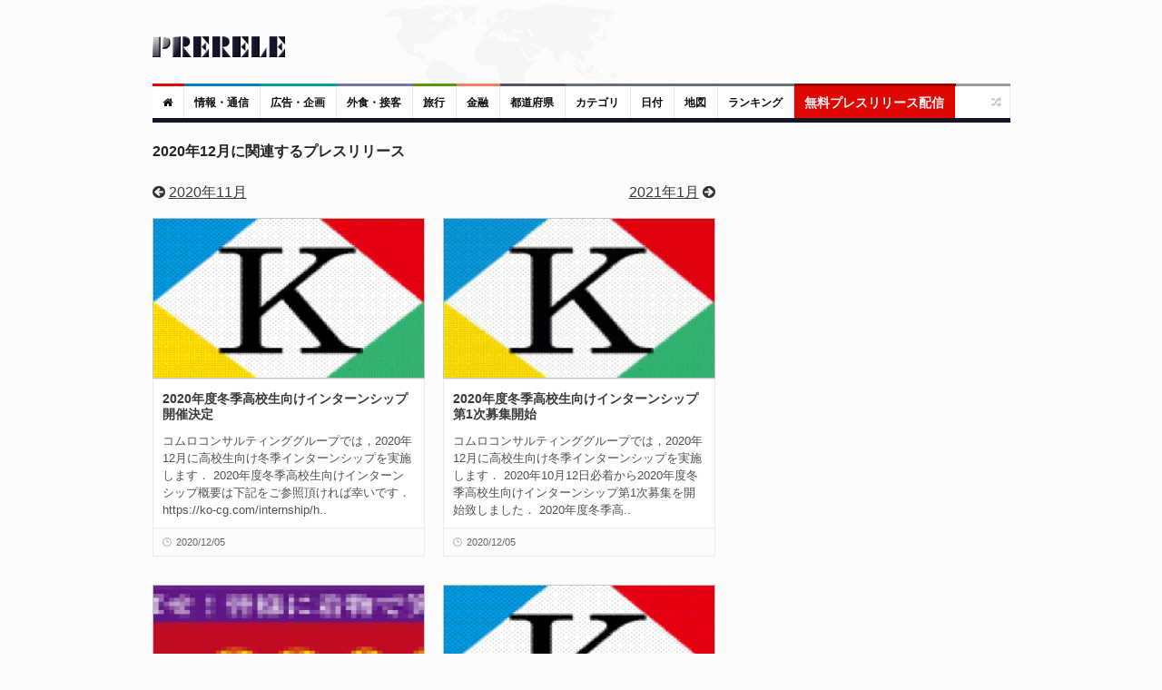

--- FILE ---
content_type: text/html; charset=UTF-8
request_url: https://www.prerele.com/releases/date_list/2020/12?page=16
body_size: 9737
content:
<!DOCTYPE html>
<html lang="ja">
<head>
    <meta charset="UTF-8">
    <meta name="robots" content="index,follow">
    <meta name="viewport" content="width=device-width, height=device-height, initial-scale=1, maximum-scale=1, user-scalable=no">
    <title>2020年12月に関連するプレスリリース - ぷれりり・プレスリリース</title>
    <meta property="og:url" content="https://www.prerele.com/releases/date_list/2020/12" />
    <meta property="og:site_name" content="ぷれりり・プレスリリース" />
    <meta property="og:type" content="website" />
    <meta property="og:locale" content="ja_JP" />
    <meta name="msvalidate.01" content="5EA92DDFBD7C65BF904315AACEB7F575" />
    
    <link rel="apple-touch-icon" sizes="180x180" href="/apple-touch-icon.png">
    <link rel="icon" type="image/png" href="/favicon-32x32.png" sizes="32x32">
    <link rel="icon" type="image/png" href="/favicon-16x16.png" sizes="16x16">
    <link rel="manifest" href="/manifest.json">
    <link rel="mask-icon" href="/safari-pinned-tab.svg" color="#777777">
    <meta name="theme-color" content="#ffffff">
    <link media="all" type="text/css" rel="stylesheet" href="/style/style.css?ver=20250309-1">
    <link media="all" type="text/css" rel="stylesheet" href="/style/responsive.css?ver=20250309-1">
    </head>
<body class="wide">
    <div id="page">
        <!-- header begin -->
        <header role="banner" class="site-header" id="header">
            <div>
                <section class="section3">
                    <div class="section-wrap clearboth">
                        <div class="name-and-slogan">
                            <div class="site-title"><a rel="home" title="ぷれりり" href="https://www.prerele.com"> <img alt="logo" src="https://www.prerele.com/images/title.png"> </a></div>
                                                    </div>
                    </div>
                </section>
                <div class="headStyleMenu">
                    <section class="section-nav">
                        <nav role="navigation" class="navigation-main">
                            <ul class="clearboth mainHeaderMenu">
                                <li class="red"><a href="https://www.prerele.com"><i class="fa fa-home"></i></a></li>
                                                                    <li class="blue">
                                        <a href="https://www.prerele.com/releases/category/1">情報・通信</a>
                                    </li>
                                                                    <li class="sky-blue">
                                        <a href="https://www.prerele.com/releases/category/14">広告・企画</a>
                                    </li>
                                                                    <li class="purple">
                                        <a href="https://www.prerele.com/releases/category/18">外食・接客</a>
                                    </li>
                                                                    <li class="green">
                                        <a href="https://www.prerele.com/releases/category/19">旅行</a>
                                    </li>
                                                                    <li class="orange">
                                        <a href="https://www.prerele.com/releases/category/0">金融</a>
                                    </li>
                                                                <li><a href="https://www.prerele.com/releases/prefecture_list">都道府県</a></li>
                                <li class="gray">
                                    <a href="https://www.prerele.com/releases/category_list">カテゴリ</a>
                                </li>
                                <li class="gray">
                                    <a href="https://www.prerele.com/releases/date_list/2026/01">日付</a>
                                </li>
                                <li class="gray">
                                    <a href="https://www.prerele.com/releases/map">地図</a>
                                </li>
                                <li class="gray">
                                    <a href="https://www.prerele.com/ranking/3">ランキング</a>
                                </li>
                                <li class="yellow" style="border-color:#910501;">
                                    <a style="background:#DE0701;color:#FEF6F6;font-size:14px;" href="https://www.prerele.com/releases/post">無料プレスリリース配信</a>
                                </li>
                            </ul>
                        </nav>
                    </section>
                    <!-- /#site-navigation -->
                    <!-- mobile menu -->
                    <section class="section-navMobile">
                        <div class="mobileMenuSelect"><span class="icon"></span>▼以下から選択</div>
                        <ul class="clearboth mobileHeaderMenuDrop">
                            <li><a href="https://www.prerele.com">ホーム</a></li>
                            <li>
                                <a href="https://www.prerele.com/releases/post">プレスリリース投稿（無料）</a>
                            </li>
                                                            <li>
                                    <a href="https://www.prerele.com/releases/category/0">金融</a>
                                </li>
                                                            <li>
                                    <a href="https://www.prerele.com/releases/category/1">情報・通信</a>
                                </li>
                                                            <li>
                                    <a href="https://www.prerele.com/releases/category/2">農林水産</a>
                                </li>
                                                            <li>
                                    <a href="https://www.prerele.com/releases/category/3">エネルギー・素材・繊維</a>
                                </li>
                                                            <li>
                                    <a href="https://www.prerele.com/releases/category/4">建設・土木・住宅・プラント</a>
                                </li>
                                                            <li>
                                    <a href="https://www.prerele.com/releases/category/5">医薬品/化粧品</a>
                                </li>
                                                            <li>
                                    <a href="https://www.prerele.com/releases/category/6">鉄鋼・非鉄・金属・素材・製品</a>
                                </li>
                                                            <li>
                                    <a href="https://www.prerele.com/releases/category/7">水産加工/食料品/飲料/酒類</a>
                                </li>
                                                            <li>
                                    <a href="https://www.prerele.com/releases/category/8">電気/電子/コンピュータ/通信機器</a>
                                </li>
                                                            <li>
                                    <a href="https://www.prerele.com/releases/category/9">自動車/自動車部品</a>
                                </li>
                                                            <li>
                                    <a href="https://www.prerele.com/releases/category/10">機械・機械部品・精密機械</a>
                                </li>
                                                            <li>
                                    <a href="https://www.prerele.com/releases/category/11">不動産業</a>
                                </li>
                                                            <li>
                                    <a href="https://www.prerele.com/releases/category/12">出版・マスコミ</a>
                                </li>
                                                            <li>
                                    <a href="https://www.prerele.com/releases/category/13">商社・流通</a>
                                </li>
                                                            <li>
                                    <a href="https://www.prerele.com/releases/category/14">広告・企画</a>
                                </li>
                                                            <li>
                                    <a href="https://www.prerele.com/releases/category/15">新聞/出版/放送</a>
                                </li>
                                                            <li>
                                    <a href="https://www.prerele.com/releases/category/16">運輸・交通業</a>
                                </li>
                                                            <li>
                                    <a href="https://www.prerele.com/releases/category/17">医療機関</a>
                                </li>
                                                            <li>
                                    <a href="https://www.prerele.com/releases/category/18">外食・接客</a>
                                </li>
                                                            <li>
                                    <a href="https://www.prerele.com/releases/category/19">旅行</a>
                                </li>
                                                            <li>
                                    <a href="https://www.prerele.com/releases/category/20">政府・自治体</a>
                                </li>
                                                            <li>
                                    <a href="https://www.prerele.com/releases/category/21">法律</a>
                                </li>
                                                            <li>
                                    <a href="https://www.prerele.com/releases/category/22">教育・研究エンジニア</a>
                                </li>
                                                            <li>
                                    <a href="https://www.prerele.com/releases/category/23">宗教法人</a>
                                </li>
                                                            <li>
                                    <a href="https://www.prerele.com/releases/category/24">非営利団体</a>
                                </li>
                                                            <li>
                                    <a href="https://www.prerele.com/releases/category/25">その他</a>
                                </li>
                                                        <li><a href="https://www.prerele.com/releases/prefecture_list">都道府県</a></li>
                            <li>
                                <a href="https://www.prerele.com/releases/category_list">カテゴリ</a>
                            </li>
                            <li>
                                <a href="https://www.prerele.com/releases/date_list/2026/01">日付</a>
                            </li>
                            <li>
                                <a href="https://www.prerele.com/releases/map">地図</a>
                            </li>
                        </ul>
                    </section>
                    <!-- /mobile menu -->
                </div>
                <section class="news-ticker">
                    <!-- Recent News slider -->
                    <div id="flexslider-news" class="header_news_ticker" style="padding-top:10px;padding-left:3px;">
                        <ul class="news slides">
                        </ul>
                    </div>
                    <!-- /Recent News slider -->
                </section>
            </div>
        </header>
        <!-- / header  -->
        <div class="right_sidebar" id="main">
            <div class="home-container">
                <div class="home-container-item grow" style="margin-bottom:5px;">
                    
    <!--category3 begin-->
    <div class="main_content">
        <h2 style="margin-bottom:25px;">2020年12月に関連するプレスリリース</h2>
        <section id="news_style3_body" class="news_body">

                        <div style="float:right">
                <a href="https://www.prerele.com/releases/date_list/2021/01">2021年1月</a> <i class="fa fa-arrow-circle-right"></i>
            </div>
                        <div>
                <i class="fa fa-arrow-circle-left"></i> <a href="https://www.prerele.com/releases/date_list/2020/11">2020年11月</a>
            </div>
            <br>

                                                <div class="posts_wrapper">
                
                <article>
                    <div class="pic">
                        <a href="https://www.prerele.com/releases/detail/28364" class="img-link img-wrap">
                                                            <img src="https://www.prerele.com/img/loading.gif" class="lazy" data-original="https://www.prerele.com/img/release_thumbnail/28364.jpg">
                                                        <span class="link-icon"></span>
                        </a>
                    </div>
                    <div class="field_group">
                        <h3><a href="https://www.prerele.com/releases/detail/28364">2020年度冬季高校生向けインターンシップ開催決定</a></h3>
                        <div class="short_contents">コムロコンサルティンググループでは，2020年12月に高校生向け冬季インターンシップを実施します．
2020年度冬季高校生向けインターンシップ概要は下記をご参照頂ければ幸いです．
https://ko-cg.com/internship/h..</div>
                        <ul class="icons">
                            <li><a href="https://www.prerele.com/releases/detail/28364" class="post_date">2020/12/05</a></li>
                        </ul>
                    </div>
                </article>

                                
                <article>
                    <div class="pic">
                        <a href="https://www.prerele.com/releases/detail/28749" class="img-link img-wrap">
                                                            <img src="https://www.prerele.com/img/loading.gif" class="lazy" data-original="https://www.prerele.com/img/release_thumbnail/28749.jpg">
                                                        <span class="link-icon"></span>
                        </a>
                    </div>
                    <div class="field_group">
                        <h3><a href="https://www.prerele.com/releases/detail/28749">2020年度冬季高校生向けインターンシップ第1次募集開始</a></h3>
                        <div class="short_contents">コムロコンサルティンググループでは，2020年12月に高校生向け冬季インターンシップを実施します．
2020年10月12日必着から2020年度冬季高校生向けインターンシップ第1次募集を開始致しました．

2020年度冬季高..</div>
                        <ul class="icons">
                            <li><a href="https://www.prerele.com/releases/detail/28749" class="post_date">2020/12/05</a></li>
                        </ul>
                    </div>
                </article>

                    </div>
                                                    <div class="posts_wrapper">
                
                <article>
                    <div class="pic">
                        <a href="https://www.prerele.com/releases/detail/29226" class="img-link img-wrap">
                                                            <img src="https://www.prerele.com/img/loading.gif" class="lazy" data-original="https://www.prerele.com/img/release_thumbnail/29226.jpg">
                                                        <span class="link-icon"></span>
                        </a>
                    </div>
                    <div class="field_group">
                        <h3><a href="https://www.prerele.com/releases/detail/29226">【着物まつかわや大決算SALE】着物業界はコロナに負けない！今年最後の最大級セール開催！</a></h3>
                        <div class="short_contents">2020年12月8日（火）

報道関係各位


今年はコロナ渦によって着物業界全体も影響を受けて大変な時期を向かえましたが
日本の伝統「着物」がこのまま衰退していかないように着物業界を盛り上げて
いきたいと..</div>
                        <ul class="icons">
                            <li><a href="https://www.prerele.com/releases/detail/29226" class="post_date">2020/12/05</a></li>
                        </ul>
                    </div>
                </article>

                                
                <article>
                    <div class="pic">
                        <a href="https://www.prerele.com/releases/detail/28990" class="img-link img-wrap">
                                                            <img src="https://www.prerele.com/img/loading.gif" class="lazy" data-original="https://www.prerele.com/img/release_thumbnail/28990.jpg">
                                                        <span class="link-icon"></span>
                        </a>
                    </div>
                    <div class="field_group">
                        <h3><a href="https://www.prerele.com/releases/detail/28990">2020年度冬季高校生向けインターンシップ最終募集開始</a></h3>
                        <div class="short_contents">コムロコンサルティンググループでは，2020年12月に高校生向け冬季インターンシップを実施します．
2020年11月16日必着から2020年度冬季高校生向けインターンシップ第2次募集を開始致しました．

2020年度冬季高..</div>
                        <ul class="icons">
                            <li><a href="https://www.prerele.com/releases/detail/28990" class="post_date">2020/12/05</a></li>
                        </ul>
                    </div>
                </article>

                    </div>
                                                    <div class="posts_wrapper">
                
                <article>
                    <div class="pic">
                        <a href="https://www.prerele.com/releases/detail/29362" class="img-link img-wrap">
                                                            <img src="https://www.prerele.com/img/loading.gif" class="lazy" data-original="https://www.prerele.com/img/release_thumbnail/29362.jpg">
                                                        <span class="link-icon"></span>
                        </a>
                    </div>
                    <div class="field_group">
                        <h3><a href="https://www.prerele.com/releases/detail/29362">神ひろし、3年目を迎える歌とダンスのエンタメ『神パ』シリーズは、「#ライブを止めるな」。YouTuberデビューの衝撃の話題!元・吉本の「松稔」、スピリチユアルナビゲーター「レイア」初登場。「呑娘。」の真野清美も!！新宿「J28」</a></h3>
                        <div class="short_contents">　神ひろし、3年目を迎える2021年の歌とダンスのエンタメ『神パ』（ジンパ）シリーズは、「#ライブを止めるな」をコンセプトに毎月、最終土日に新宿「J28」（通称・Jスタ）で開催する事がわかった。

2021年のライ..</div>
                        <ul class="icons">
                            <li><a href="https://www.prerele.com/releases/detail/29362" class="post_date">2020/12/05</a></li>
                        </ul>
                    </div>
                </article>

                                
                <article>
                    <div class="pic">
                        <a href="https://www.prerele.com/releases/detail/29476" class="img-link img-wrap">
                                                            <img src="https://www.prerele.com/img/loading.gif" class="lazy" data-original="https://www.prerele.com/img/release_thumbnail/29476.jpg">
                                                        <span class="link-icon"></span>
                        </a>
                    </div>
                    <div class="field_group">
                        <h3><a href="https://www.prerele.com/releases/detail/29476">★歌とダンスとミニ芝居・神ひろしの総合エンタメ★2021『神パ』（ジンパ）1 月ライブは、無観客「#ライブを止めるな」に！ 元よしもと・ホリプロお笑い芸人「松稔」、スピリチユアルナビゲーター「レイア」初登場！神ひろし、YouTube 番組「JJJ」デビューで衝撃のアクセス!おなじみセラピストシンガー・虹緒翔、「呑娘。」真野清美も活躍!新宿『J28』</a></h3>
                        <div class="short_contents">　2021年で３周年となる本公演は、１月７日の緊急事態宣言による営業時短要請を受けて、パフォーマーと関係者のみの無観客ライブに変更、開催時間帯も 30日（土）は 16 時半、31日（日）は 15 時半（開場時間）の繰..</div>
                        <ul class="icons">
                            <li><a href="https://www.prerele.com/releases/detail/29476" class="post_date">2020/12/05</a></li>
                        </ul>
                    </div>
                </article>

                    </div>
                                                    <div class="posts_wrapper">
                
                <article>
                    <div class="pic">
                        <a href="https://www.prerele.com/releases/detail/29065" class="img-link img-wrap">
                                                            <img src="https://www.prerele.com/img/loading.gif" class="lazy" data-original="https://www.prerele.com/img/release_thumbnail/29065.jpg">
                                                        <span class="link-icon"></span>
                        </a>
                    </div>
                    <div class="field_group">
                        <h3><a href="https://www.prerele.com/releases/detail/29065">神ひろし・DRM VARIETY “Go!!Go!!Xmas Live”に、『祝・国会議事堂・どら美・20.075才』とゲスト出演。松鶴家千とせ・関口誠人・多田文明・木山裕策ほか豪華メンバーと共に！ネット配信も。12月5日（土）東京音実劇場。</a></h3>
                        <div class="short_contents">　神ひろしが、12月5日（土）東京音実劇場の、DRM（どら美）VARIETY voL.9“Go!!Go!!Xmas Live” に、松鶴家千とせ・関口誠人・多田文明・木山 裕策ほか豪華メンバーと共にゲスト出演する事がわかった。
 
“Go!!Go!!..</div>
                        <ul class="icons">
                            <li><a href="https://www.prerele.com/releases/detail/29065" class="post_date">2020/12/05</a></li>
                        </ul>
                    </div>
                </article>

                                
                <article>
                    <div class="pic">
                        <a href="https://www.prerele.com/releases/detail/29303" class="img-link img-wrap">
                                                            <img src="https://www.prerele.com/img/loading.gif" class="lazy" data-original="https://www.prerele.com/img/release_thumbnail/29303.jpg">
                                                        <span class="link-icon"></span>
                        </a>
                    </div>
                    <div class="field_group">
                        <h3><a href="https://www.prerele.com/releases/detail/29303">JWCは、一般の方と現代の恋愛を考えるサービスを始めました。</a></h3>
                        <div class="short_contents">2020年12月17日（木）

報道関係各位


JWCは、一般の方と現代の恋愛を考えるサービスを始めました。


一般社団法人結婚恋愛心理カウンセラー協会（JWC）（本社所在地：東京都港区赤坂2-20-5　デニス赤坂ビル603、..</div>
                        <ul class="icons">
                            <li><a href="https://www.prerele.com/releases/detail/29303" class="post_date">2020/12/05</a></li>
                        </ul>
                    </div>
                </article>

                    </div>
                                                    <div class="posts_wrapper">
                
                <article>
                    <div class="pic">
                        <a href="https://www.prerele.com/releases/detail/29082" class="img-link img-wrap">
                                                            <img src="https://www.prerele.com/img/loading.gif" class="lazy" data-original="https://www.prerele.com/img/release_thumbnail/29082.jpg">
                                                        <span class="link-icon"></span>
                        </a>
                    </div>
                    <div class="field_group">
                        <h3><a href="https://www.prerele.com/releases/detail/29082">日本初のFC展開をするハワイアンリラクゼーションサロン、 「サロンドチャチャ 」が府中市にNEWオープン</a></h3>
                        <div class="short_contents">ハワイアンなリゾート空間で「日帰りハワイ」を感じながら、ハワイの手法「ロミロミ」を受けられる店舗仕様が強みのハワイアンフォレスト株式会社（本社：神奈川県横浜市、代表取締役社長：森 優、以下：ハワイアン..</div>
                        <ul class="icons">
                            <li><a href="https://www.prerele.com/releases/detail/29082" class="post_date">2020/12/04</a></li>
                        </ul>
                    </div>
                </article>

                                
                <article>
                    <div class="pic">
                        <a href="https://www.prerele.com/releases/detail/29206" class="img-link img-wrap">
                                                            <img src="https://www.prerele.com/img/loading.gif" class="lazy" data-original="https://www.prerele.com/img/release_thumbnail/29206.jpg">
                                                        <span class="link-icon"></span>
                        </a>
                    </div>
                    <div class="field_group">
                        <h3><a href="https://www.prerele.com/releases/detail/29206">【新発売】キッチンで白いしいたけ⁉　採りたてホヤホヤな安心・安全・新鮮な『白いもちもち菌床しいたけ栽培キット』 発売！！</a></h3>
                        <div class="short_contents">　このたび、有限会社オンウェーブ(東京都千代田区)は、業界初‼アグリ分野の第２弾として、キッチンで白い!?　採りたてホヤホヤの安心・安全・新鮮な『白いもちっとした椎茸』が栽培できる椎茸栽培キットを発売致し..</div>
                        <ul class="icons">
                            <li><a href="https://www.prerele.com/releases/detail/29206" class="post_date">2020/12/04</a></li>
                        </ul>
                    </div>
                </article>

                    </div>
                
            <div id="nav_pages">
        <div class="prev_first"></div>
        <a href="#" class="next">Next</a>
        <div class="pages">
            <ul class="pagination">
        
                    <li><a href="https://www.prerele.com/releases/date_list/2020/12?page=15" rel="prev">&laquo;</a></li>
        
        
                    
            
            
                                                                        <li><a href="https://www.prerele.com/releases/date_list/2020/12?page=1">1</a></li>
                                                                                <li><a href="https://www.prerele.com/releases/date_list/2020/12?page=2">2</a></li>
                                                                    
                            <li class="disabled"><span>...</span></li>
            
            
                                
            
            
                                                                        <li><a href="https://www.prerele.com/releases/date_list/2020/12?page=12">12</a></li>
                                                                                <li><a href="https://www.prerele.com/releases/date_list/2020/12?page=13">13</a></li>
                                                                                <li><a href="https://www.prerele.com/releases/date_list/2020/12?page=14">14</a></li>
                                                                                <li><a href="https://www.prerele.com/releases/date_list/2020/12?page=15">15</a></li>
                                                                                <li class="current_page"><span>16</span></li>
                                                                                <li><a href="https://www.prerele.com/releases/date_list/2020/12?page=17">17</a></li>
                                                                                <li><a href="https://www.prerele.com/releases/date_list/2020/12?page=18">18</a></li>
                                                                                <li><a href="https://www.prerele.com/releases/date_list/2020/12?page=19">19</a></li>
                                                                                <li><a href="https://www.prerele.com/releases/date_list/2020/12?page=20">20</a></li>
                                                                                <li><a href="https://www.prerele.com/releases/date_list/2020/12?page=21">21</a></li>
                                                        
        
                    <li><a href="https://www.prerele.com/releases/date_list/2020/12?page=17" rel="next">&raquo;</a></li>
            </ul>

        </div>
        <div class="page_x_of_y">Page <span>16</span> of <span>21</span></div>
    </div>
    </section>
    </div>
    <!-- /.main_content -->
    <!--/category3 end-->

                </div>
                <div class="home-container-item fixed">
                    <div role="complementary" class="main_sidebar right_sidebar" id="secondary">
                                                <aside class="widget widget_latest_comments" >
                            <script async src="//pagead2.googlesyndication.com/pagead/js/adsbygoogle.js"></script>
                            <!-- prerele - responsive -->
                            <ins class="adsbygoogle"
                                 style="display:block"
                                 data-ad-client="ca-pub-1552569385631981"
                                 data-ad-slot="8936820292"
                                 data-ad-format="auto"></ins>
                            <script>
                                (adsbygoogle = window.adsbygoogle || []).push({});
                            </script>
                            <br>
                        </aside>
                                                <aside class="widget widget_news_combine" id="news-combine-widget-2">
                            <div class="widget_header">
                                <div class="widget_subtitle">
                                    <a class="lnk_all_news" href="https://www.prerele.com/releases/category_list">全 46,826 件</a>
                                </div>
                                <h3 class="widget_title"><span style="opacity:.8;">&#x1F4E3;</span> 新着プレスリリース</h3>
                            </div>
                            <div class="widget_body">
                                <div class="block_news_tabs" id="tabs">
                                    <div class="tabs">
                                        <ul>
                                            <li><label>New!</label></li>
                                        </ul>
                                    </div>
                                    <!-- tab content goes here -->
                                    <div class="tab_content" id="tabs1">
                                                                                    <div class="block_home_news_post">
                                                <div class="info">
                                                    <div class="date">19:31</div>
                                                </div>
                                                <p class="title">
                                                    <a href="https://www.prerele.com/releases/detail/50219">日本の細胞・遺伝子治療市場規模、シェア、成長率、および2034年までの予測</a>
                                                </p>
                                            </div>
                                                                                    <div class="block_home_news_post">
                                                <div class="info">
                                                    <div class="date">19:07</div>
                                                </div>
                                                <p class="title">
                                                    <a href="https://www.prerele.com/releases/detail/50218">累計2,000万円突破の人気シリーズ！通勤をもっと軽快に。 都会で働く人々のための新型リュック誕生!</a>
                                                </p>
                                            </div>
                                                                                    <div class="block_home_news_post">
                                                <div class="info">
                                                    <div class="date">18:11</div>
                                                </div>
                                                <p class="title">
                                                    <a href="https://www.prerele.com/releases/detail/50217">岡山大学科目等履修生募集のお知らせ～2026年度岡山大学教育推進機構副専攻コース（日本語教育コース）～</a>
                                                </p>
                                            </div>
                                                                                    <div class="block_home_news_post">
                                                <div class="info">
                                                    <div class="date">16:55</div>
                                                </div>
                                                <p class="title">
                                                    <a href="https://www.prerele.com/releases/detail/50216">【群馬・前橋】税理士への相談は敷居が高い？「初回無料相談」のWeb予約受付を清水税理士事務所が開始</a>
                                                </p>
                                            </div>
                                                                                    <div class="block_home_news_post">
                                                <div class="info">
                                                    <div class="date">16:37</div>
                                                </div>
                                                <p class="title">
                                                    <a href="https://www.prerele.com/releases/detail/50215">株式会社Gaji-Labo、「Offers」の登録人材のレベルの高さと伴走姿勢への信頼でプロダクトマネージャーの正社員採用に成功 〜的確なアドバイスと質の高い人材プールが決め手。採用難易度の高いプロダクトマネージャー採用の舞台裏【Offers成功事例】〜</a>
                                                </p>
                                            </div>
                                                                                    <div class="block_home_news_post">
                                                <div class="info">
                                                    <div class="date">16:18</div>
                                                </div>
                                                <p class="title">
                                                    <a href="https://www.prerele.com/releases/detail/50214">全国賃貸住宅新聞「2026賃貸仲介件数ランキング」 横濱コーポレーション、仲介件数4,818件で神奈川県第2位にランクイン</a>
                                                </p>
                                            </div>
                                                                                    <div class="block_home_news_post">
                                                <div class="info">
                                                    <div class="date">15:37</div>
                                                </div>
                                                <p class="title">
                                                    <a href="https://www.prerele.com/releases/detail/50213">ミドル世代にエールを送るCDアルバム「ロック55」発売中！</a>
                                                </p>
                                            </div>
                                                                            </div>
                                </div>
                            </div>
                        </aside>
                        <aside class="widget widget_tag_cloud">
                            <div class="widget_header">
                                <h3 class="widget_title"><span style="opacity:.9;">&#x1F50D;</span> プレスリリース検索</h3>
                            </div>
                            <div class="widget_body">
                                <form role="search" method="get" class="search-form" action="https://www.google.com/search">
    <input type="hidden" name="as_sitesearch" value="www.prerele.com">
    <div style="display:flex;align-items:center">
        <div style="margin-right:3px;">
            <input type="search" id="google-search-form" class="search-field" placeholder="キーワード …" value="" name="as_q">
        </div>
        <div>
            <input type="submit" value="検索">
        </div>
    </div>
</form>
                            </div>
                        </aside>
                        <aside class="widget widget_recent_reviews" >
                            <div class="widget_header">
                                <h3 class="widget_title"><span style="opacity:.9;">&#x1F4F0;</span> 無料プレスリリース投稿</h3>
                            </div>
                            <div class="widget_body">
                                <ul class="slides">
                                    <li>
                                        <div style="font-size:1.2rem;margin-bottom: 15px;">
                                            ぷれりりは個人情報を登録しなくて<strong>無料で掲載できる</strong>プレスリリース・スタンドです。
                                        </div>
                                        <ul>
                                            <li style="font-size:1.6rem;">
                                                <a href="https://www.prerele.com/releases/post">【無料】プレスリリースを投稿する</a>
                                            </li>
                                        </ul>
                                    </li>
                                </ul>
                            </div>
                        </aside>
                                                    <aside class="widget widget_news_combine" id="news-combine-widget-2">
                                <div class="widget_header" style="background:#428d46;">
                                    <h3 class="widget_title"><span style="opacity:.8;">&#x2B50;</span> 人気プレスリリース</h3>
                                </div>
                                <div class="widget_body">
                                    <div class="block_news_tabs" id="tabs">
                                        <div class="tabs">
                                            <ul>
                                                <li><span>逆アクセス</span></li>
                                            </ul>
                                        </div>
                                        <!-- tab content goes here -->
                                        <div class="tab_content" id="tabs1">
                                                                                            <div class="block_home_news_post">
                                                    <div class="info">
                                                        <div class="date">1.</div>
                                                    </div>
                                                    <p class="title"><a href="https://www.prerele.com/releases/detail/50214">全国賃貸住宅新聞「2026賃貸仲介件数ランキング」 横濱コーポレーション、仲介件数4,818件で神奈川県第2位にランクイン</a></p>
                                                </div>
                                                                                            <div class="block_home_news_post">
                                                    <div class="info">
                                                        <div class="date">2.</div>
                                                    </div>
                                                    <p class="title"><a href="https://www.prerele.com/releases/detail/50196">【出版社様・地方自治体様向け】国際会議 HCII 2026 採択研究に基づく実証レポートを日英同時刊行 — 那須地域を舞台とした「SNS×AI×地域移動」のフィールド研究成果を公開</a></p>
                                                </div>
                                                                                            <div class="block_home_news_post">
                                                    <div class="info">
                                                        <div class="date">3.</div>
                                                    </div>
                                                    <p class="title"><a href="https://www.prerele.com/releases/detail/50194">首かけ軟骨伝導式集音器「cheero Otocarti LINK」を発売。職場や公共施設での「聞き返し」を減らす。 不快なハウリングを抑え、快適な聞こえを実現。</a></p>
                                                </div>
                                                                                            <div class="block_home_news_post">
                                                    <div class="info">
                                                        <div class="date">4.</div>
                                                    </div>
                                                    <p class="title"><a href="https://www.prerele.com/releases/detail/50188">第四の発達障害『境界知能』— 見えにくい困難と就労支援の最前線：職リハ協会公開講座2025</a></p>
                                                </div>
                                                                                    </div>
                                    </div>
                                </div>
                            </aside>
                                                                            <aside class="widget widget_news_combine" id="news-combine-widget-2">
                                <div class="widget_header" style="background:#747423;">
                                    <div class="widget_subtitle">
                                        <a class="lnk_all_news" href="https://www.prerele.com/releases/prefecture_list">全ての都道府県別</a>
                                    </div>
                                    <h3 class="widget_title"><span style="opacity:.8;">&#x1F5FE;</span> 都道府県別</h3>
                                </div>
                                <div class="widget_body">
                                    <div class="block_news_tabs" id="tabs">
                                        <!-- tab content goes here -->
                                        <div class="tab_content" id="tabs1">
                                                                                            <div class="block_home_news_post">
                                                    <p class="title"><a href="https://www.prerele.com/releases/prefecture/13">東京都</a></p>
                                                </div>
                                                                                            <div class="block_home_news_post">
                                                    <p class="title"><a href="https://www.prerele.com/releases/prefecture/28">兵庫県</a></p>
                                                </div>
                                                                                            <div class="block_home_news_post">
                                                    <p class="title"><a href="https://www.prerele.com/releases/prefecture/33">岡山県</a></p>
                                                </div>
                                                                                            <div class="block_home_news_post">
                                                    <p class="title"><a href="https://www.prerele.com/releases/prefecture/27">大阪府</a></p>
                                                </div>
                                                                                            <div class="block_home_news_post">
                                                    <p class="title"><a href="https://www.prerele.com/releases/prefecture/14">神奈川県</a></p>
                                                </div>
                                                                                            <div class="block_home_news_post">
                                                    <p class="title"><a href="https://www.prerele.com/releases/prefecture/1">北海道</a></p>
                                                </div>
                                                                                            <div class="block_home_news_post">
                                                    <p class="title"><a href="https://www.prerele.com/releases/prefecture/23">愛知県</a></p>
                                                </div>
                                                                                    </div>
                                    </div>
                                </div>
                            </aside>
                                                <aside class="widget widget_latest_comments" >
                            <div class="widget_header">
                                <h3 class="widget_title"><span style="opacity:.8;">&#x1F4F1;</span> スマートフォン対応しています</h3>
                            </div>
                            <div class="widget_body" style="text-align:center;">
                                <img src="https://www.prerele.com/img/qr.png" style="border:2px solid #909091;">
                            </div>
                        </aside>
                        <br>
                        <div id="external_links">
                            <div class="external-link-block">
                                <a href="https://blog.capilano-fw.com">Console dot Log</a><br />
                                <a href="https://blog.capilano-fw.com"><img style="border:1px solid #777" src="/images/console_dot_log.png" /></a><br />
                                カナダLOVE!なフリーランス・プログラマーのブログ
                            </div>
                            <div class="external-link-block">
                                <a href="https://machi-collection.com/">街角コレクション</a><br>
                                <a href="https://machi-collection.com/"><img style="border:1px solid #777" src="/images/machi-collection-top-page.png" alt="街角コレクション｜街角をコレクションする旅行補助サイト" /></a><br>
                                日常の風景が冒険のステージに変わる！旅行サイト
                            </div>
                            <a href="https://harimakodou.capilano-fw.com">播磨孤道</a><br />
                            <a href="https://harimakodou.capilano-fw.com"><img src="https://i.imgur.com/EMYnEvg.png" /></a><br />
                            兵庫周辺のゆったり自転車一人旅の記事を書いてます。
                        </div>
                    </div>
                </div>
            </div>
        </div>

        <footer role="contentinfo" class="site-footer" id="footer">
            <section class="ft_section_1">
                <div class="footer-wrapper">
                    <div class="col1">
                        <div id="footer_logo"><a href="https://www.prerele.com"><img title="ぷれりり" alt="ぷれりり" src="https://www.prerele.com/images/inverted_title.png"></a></div>
                        <div class="footer_text"> 「ぷれりり」は誰でも無料・個人情報もなしで登録できるプレスリリース掲載サービスです。掲載をご希望の方は<a href="https://www.prerele.com/releases/post">こちら</a>からご送信ください。</div>
                    </div>
                    <div class="col2">
                        <div class="block_footer_widgets">
                            <div class="column2">
                                <div class="widget_popular_footer">
                                    <div class="widget_header">
                                        <h3 style="color:#F7F7F8;margin-bottom:5px;">カテゴリ</h3>
                                    </div>
                                    <div style="line-height:2.3rem;">
                                                                            <nobr><a href="https://www.prerele.com/releases/category/0">金融</a>&nbsp;&nbsp;</nobr>
                                                                            <nobr><a href="https://www.prerele.com/releases/category/1">情報・通信</a>&nbsp;&nbsp;</nobr>
                                                                            <nobr><a href="https://www.prerele.com/releases/category/2">農林水産</a>&nbsp;&nbsp;</nobr>
                                                                            <nobr><a href="https://www.prerele.com/releases/category/3">エネルギー・素材・繊維</a>&nbsp;&nbsp;</nobr>
                                                                            <nobr><a href="https://www.prerele.com/releases/category/4">建設・土木・住宅・プラント</a>&nbsp;&nbsp;</nobr>
                                                                            <nobr><a href="https://www.prerele.com/releases/category/5">医薬品/化粧品</a>&nbsp;&nbsp;</nobr>
                                                                            <nobr><a href="https://www.prerele.com/releases/category/6">鉄鋼・非鉄・金属・素材・製品</a>&nbsp;&nbsp;</nobr>
                                                                            <nobr><a href="https://www.prerele.com/releases/category/7">水産加工/食料品/飲料/酒類</a>&nbsp;&nbsp;</nobr>
                                                                            <nobr><a href="https://www.prerele.com/releases/category/8">電気/電子/コンピュータ/通信機器</a>&nbsp;&nbsp;</nobr>
                                                                            <nobr><a href="https://www.prerele.com/releases/category/9">自動車/自動車部品</a>&nbsp;&nbsp;</nobr>
                                                                            <nobr><a href="https://www.prerele.com/releases/category/10">機械・機械部品・精密機械</a>&nbsp;&nbsp;</nobr>
                                                                            <nobr><a href="https://www.prerele.com/releases/category/11">不動産業</a>&nbsp;&nbsp;</nobr>
                                                                            <nobr><a href="https://www.prerele.com/releases/category/12">出版・マスコミ</a>&nbsp;&nbsp;</nobr>
                                                                            <nobr><a href="https://www.prerele.com/releases/category/13">商社・流通</a>&nbsp;&nbsp;</nobr>
                                                                            <nobr><a href="https://www.prerele.com/releases/category/14">広告・企画</a>&nbsp;&nbsp;</nobr>
                                                                            <nobr><a href="https://www.prerele.com/releases/category/15">新聞/出版/放送</a>&nbsp;&nbsp;</nobr>
                                                                            <nobr><a href="https://www.prerele.com/releases/category/16">運輸・交通業</a>&nbsp;&nbsp;</nobr>
                                                                            <nobr><a href="https://www.prerele.com/releases/category/17">医療機関</a>&nbsp;&nbsp;</nobr>
                                                                            <nobr><a href="https://www.prerele.com/releases/category/18">外食・接客</a>&nbsp;&nbsp;</nobr>
                                                                            <nobr><a href="https://www.prerele.com/releases/category/19">旅行</a>&nbsp;&nbsp;</nobr>
                                                                            <nobr><a href="https://www.prerele.com/releases/category/20">政府・自治体</a>&nbsp;&nbsp;</nobr>
                                                                            <nobr><a href="https://www.prerele.com/releases/category/21">法律</a>&nbsp;&nbsp;</nobr>
                                                                            <nobr><a href="https://www.prerele.com/releases/category/22">教育・研究エンジニア</a>&nbsp;&nbsp;</nobr>
                                                                            <nobr><a href="https://www.prerele.com/releases/category/23">宗教法人</a>&nbsp;&nbsp;</nobr>
                                                                            <nobr><a href="https://www.prerele.com/releases/category/24">非営利団体</a>&nbsp;&nbsp;</nobr>
                                                                            <nobr><a href="https://www.prerele.com/releases/category/25">その他</a>&nbsp;&nbsp;</nobr>
                                                                        </div>
                                </div>
                            </div>
                            <div class="column last">
                                <!-- AddThis Button BEGIN -->
                                <div class="addthis_toolbox addthis_default_style addthis_32x32_style" style="float:right;margin-top:15px;margin-bottom:15px;">
                                    <a class="addthis_button_preferred_1"></a>
                                    <a class="addthis_button_preferred_2"></a>
                                    <a class="addthis_button_preferred_3"></a>
                                    <a class="addthis_button_compact"></a>
                                    <a class="addthis_counter addthis_bubble_style"></a>
                                </div>
                                <script type="text/javascript" src="//s7.addthis.com/js/300/addthis_widget.js#pubid=xa-51b0660b5442cf3c"></script>
                                <!-- AddThis Button END -->
                            </div>
                        </div>
                    </div>
                </div>
            </section>
            <section class="ft_section_2">
                <div class="footer-wrapper">
                    <ul id="footer_menu">
                        <li><a href="https://www.prerele.com">ホーム</a></li>
                        <li><a href="https://twitter.com/prerele">公式ツイッター</a></li>
                        <li><a href="https://www.prerele.com/others/rule">利用規約</a></li>
                        <li><a href="https://www.prerele.com/others/privacy_policy">プライバシー・ポリシー</a></li>
                        <li><a href="/releases/feed.rss">RSS</a></li>
                        <li><a href="https://www.prerele.com/others/contact">お問い合わせ</a></li>
                    </ul>
                    <div class="copyright">
                        <div class="footer_text">&copy; 2026 Capilano all rights reserved.</div>
                    </div>
                </div>
            </section>
        </footer>

        <!-- go Top-->
        <a id="toTop" href="#" style="display:none;"><span></span></a>
    </div>
    <!--page-->
    
                <script src="/build/assets/app-ae2307c0.js"></script><link rel="stylesheet" href="/build/assets/app-f92281f4.css">            
    <script src="/js/jquery.lazyload.min.js"></script>
    <script src="/js/custom.js?ver=20250309-1"></script>
    
    <!-- Google tag (gtag.js) -->
    <script async src="https://www.googletagmanager.com/gtag/js?id=G-R0BDYT0H3Q"></script>
    <script>

        window.dataLayer = window.dataLayer || [];
        function gtag(){dataLayer.push(arguments);}
        gtag('js', new Date());
        gtag('config', 'G-R0BDYT0H3Q');

    </script>

</body>
</html>


--- FILE ---
content_type: text/html; charset=utf-8
request_url: https://www.google.com/recaptcha/api2/aframe
body_size: 268
content:
<!DOCTYPE HTML><html><head><meta http-equiv="content-type" content="text/html; charset=UTF-8"></head><body><script nonce="DvojWvBgMFi6TE1UtXqApA">/** Anti-fraud and anti-abuse applications only. See google.com/recaptcha */ try{var clients={'sodar':'https://pagead2.googlesyndication.com/pagead/sodar?'};window.addEventListener("message",function(a){try{if(a.source===window.parent){var b=JSON.parse(a.data);var c=clients[b['id']];if(c){var d=document.createElement('img');d.src=c+b['params']+'&rc='+(localStorage.getItem("rc::a")?sessionStorage.getItem("rc::b"):"");window.document.body.appendChild(d);sessionStorage.setItem("rc::e",parseInt(sessionStorage.getItem("rc::e")||0)+1);localStorage.setItem("rc::h",'1768505347196');}}}catch(b){}});window.parent.postMessage("_grecaptcha_ready", "*");}catch(b){}</script></body></html>

--- FILE ---
content_type: application/javascript
request_url: https://www.prerele.com/build/assets/app-ae2307c0.js
body_size: 218855
content:
/* empty css            */function s0(t,e){return function(){return t.apply(e,arguments)}}const{toString:Uk}=Object.prototype,{getPrototypeOf:dm}=Object,xh=(t=>e=>{const n=Uk.call(e);return t[n]||(t[n]=n.slice(8,-1).toLowerCase())})(Object.create(null)),ys=t=>(t=t.toLowerCase(),e=>xh(e)===t),bh=t=>e=>typeof e===t,{isArray:fu}=Array,nc=bh("undefined");function Zk(t){return t!==null&&!nc(t)&&t.constructor!==null&&!nc(t.constructor)&&Ar(t.constructor.isBuffer)&&t.constructor.isBuffer(t)}const o0=ys("ArrayBuffer");function qk(t){let e;return typeof ArrayBuffer<"u"&&ArrayBuffer.isView?e=ArrayBuffer.isView(t):e=t&&t.buffer&&o0(t.buffer),e}const $k=bh("string"),Ar=bh("function"),a0=bh("number"),Sh=t=>t!==null&&typeof t=="object",Vk=t=>t===!0||t===!1,Of=t=>{if(xh(t)!=="object")return!1;const e=dm(t);return(e===null||e===Object.prototype||Object.getPrototypeOf(e)===null)&&!(Symbol.toStringTag in t)&&!(Symbol.iterator in t)},jk=ys("Date"),Gk=ys("File"),Kk=ys("Blob"),Yk=ys("FileList"),Jk=t=>Sh(t)&&Ar(t.pipe),Xk=t=>{let e;return t&&(typeof FormData=="function"&&t instanceof FormData||Ar(t.append)&&((e=xh(t))==="formdata"||e==="object"&&Ar(t.toString)&&t.toString()==="[object FormData]"))},Qk=ys("URLSearchParams"),[tL,eL,nL,iL]=["ReadableStream","Request","Response","Headers"].map(ys),rL=t=>t.trim?t.trim():t.replace(/^[\s\uFEFF\xA0]+|[\s\uFEFF\xA0]+$/g,"");function dc(t,e,{allOwnKeys:n=!1}={}){if(t===null||typeof t>"u")return;let s,a;if(typeof t!="object"&&(t=[t]),fu(t))for(s=0,a=t.length;s<a;s++)e.call(null,t[s],s,t);else{const c=n?Object.getOwnPropertyNames(t):Object.keys(t),f=c.length;let m;for(s=0;s<f;s++)m=c[s],e.call(null,t[m],m,t)}}function l0(t,e){e=e.toLowerCase();const n=Object.keys(t);let s=n.length,a;for(;s-- >0;)if(a=n[s],e===a.toLowerCase())return a;return null}const Qa=(()=>typeof globalThis<"u"?globalThis:typeof self<"u"?self:typeof window<"u"?window:global)(),u0=t=>!nc(t)&&t!==Qa;function Tp(){const{caseless:t}=u0(this)&&this||{},e={},n=(s,a)=>{const c=t&&l0(e,a)||a;Of(e[c])&&Of(s)?e[c]=Tp(e[c],s):Of(s)?e[c]=Tp({},s):fu(s)?e[c]=s.slice():e[c]=s};for(let s=0,a=arguments.length;s<a;s++)arguments[s]&&dc(arguments[s],n);return e}const sL=(t,e,n,{allOwnKeys:s}={})=>(dc(e,(a,c)=>{n&&Ar(a)?t[c]=s0(a,n):t[c]=a},{allOwnKeys:s}),t),oL=t=>(t.charCodeAt(0)===65279&&(t=t.slice(1)),t),aL=(t,e,n,s)=>{t.prototype=Object.create(e.prototype,s),t.prototype.constructor=t,Object.defineProperty(t,"super",{value:e.prototype}),n&&Object.assign(t.prototype,n)},lL=(t,e,n,s)=>{let a,c,f;const m={};if(e=e||{},t==null)return e;do{for(a=Object.getOwnPropertyNames(t),c=a.length;c-- >0;)f=a[c],(!s||s(f,t,e))&&!m[f]&&(e[f]=t[f],m[f]=!0);t=n!==!1&&dm(t)}while(t&&(!n||n(t,e))&&t!==Object.prototype);return e},uL=(t,e,n)=>{t=String(t),(n===void 0||n>t.length)&&(n=t.length),n-=e.length;const s=t.indexOf(e,n);return s!==-1&&s===n},cL=t=>{if(!t)return null;if(fu(t))return t;let e=t.length;if(!a0(e))return null;const n=new Array(e);for(;e-- >0;)n[e]=t[e];return n},fL=(t=>e=>t&&e instanceof t)(typeof Uint8Array<"u"&&dm(Uint8Array)),hL=(t,e)=>{const s=(t&&t[Symbol.iterator]).call(t);let a;for(;(a=s.next())&&!a.done;){const c=a.value;e.call(t,c[0],c[1])}},dL=(t,e)=>{let n;const s=[];for(;(n=t.exec(e))!==null;)s.push(n);return s},pL=ys("HTMLFormElement"),mL=t=>t.toLowerCase().replace(/[-_\s]([a-z\d])(\w*)/g,function(n,s,a){return s.toUpperCase()+a}),ev=(({hasOwnProperty:t})=>(e,n)=>t.call(e,n))(Object.prototype),gL=ys("RegExp"),c0=(t,e)=>{const n=Object.getOwnPropertyDescriptors(t),s={};dc(n,(a,c)=>{let f;(f=e(a,c,t))!==!1&&(s[c]=f||a)}),Object.defineProperties(t,s)},_L=t=>{c0(t,(e,n)=>{if(Ar(t)&&["arguments","caller","callee"].indexOf(n)!==-1)return!1;const s=t[n];if(Ar(s)){if(e.enumerable=!1,"writable"in e){e.writable=!1;return}e.set||(e.set=()=>{throw Error("Can not rewrite read-only method '"+n+"'")})}})},vL=(t,e)=>{const n={},s=a=>{a.forEach(c=>{n[c]=!0})};return fu(t)?s(t):s(String(t).split(e)),n},yL=()=>{},wL=(t,e)=>t!=null&&Number.isFinite(t=+t)?t:e,Yd="abcdefghijklmnopqrstuvwxyz",nv="0123456789",f0={DIGIT:nv,ALPHA:Yd,ALPHA_DIGIT:Yd+Yd.toUpperCase()+nv},xL=(t=16,e=f0.ALPHA_DIGIT)=>{let n="";const{length:s}=e;for(;t--;)n+=e[Math.random()*s|0];return n};function bL(t){return!!(t&&Ar(t.append)&&t[Symbol.toStringTag]==="FormData"&&t[Symbol.iterator])}const SL=t=>{const e=new Array(10),n=(s,a)=>{if(Sh(s)){if(e.indexOf(s)>=0)return;if(!("toJSON"in s)){e[a]=s;const c=fu(s)?[]:{};return dc(s,(f,m)=>{const g=n(f,a+1);!nc(g)&&(c[m]=g)}),e[a]=void 0,c}}return s};return n(t,0)},TL=ys("AsyncFunction"),CL=t=>t&&(Sh(t)||Ar(t))&&Ar(t.then)&&Ar(t.catch),h0=((t,e)=>t?setImmediate:e?((n,s)=>(Qa.addEventListener("message",({source:a,data:c})=>{a===Qa&&c===n&&s.length&&s.shift()()},!1),a=>{s.push(a),Qa.postMessage(n,"*")}))(`axios@${Math.random()}`,[]):n=>setTimeout(n))(typeof setImmediate=="function",Ar(Qa.postMessage)),EL=typeof queueMicrotask<"u"?queueMicrotask.bind(Qa):typeof process<"u"&&process.nextTick||h0,yt={isArray:fu,isArrayBuffer:o0,isBuffer:Zk,isFormData:Xk,isArrayBufferView:qk,isString:$k,isNumber:a0,isBoolean:Vk,isObject:Sh,isPlainObject:Of,isReadableStream:tL,isRequest:eL,isResponse:nL,isHeaders:iL,isUndefined:nc,isDate:jk,isFile:Gk,isBlob:Kk,isRegExp:gL,isFunction:Ar,isStream:Jk,isURLSearchParams:Qk,isTypedArray:fL,isFileList:Yk,forEach:dc,merge:Tp,extend:sL,trim:rL,stripBOM:oL,inherits:aL,toFlatObject:lL,kindOf:xh,kindOfTest:ys,endsWith:uL,toArray:cL,forEachEntry:hL,matchAll:dL,isHTMLForm:pL,hasOwnProperty:ev,hasOwnProp:ev,reduceDescriptors:c0,freezeMethods:_L,toObjectSet:vL,toCamelCase:mL,noop:yL,toFiniteNumber:wL,findKey:l0,global:Qa,isContextDefined:u0,ALPHABET:f0,generateString:xL,isSpecCompliantForm:bL,toJSONObject:SL,isAsyncFn:TL,isThenable:CL,setImmediate:h0,asap:EL};function Ne(t,e,n,s,a){Error.call(this),Error.captureStackTrace?Error.captureStackTrace(this,this.constructor):this.stack=new Error().stack,this.message=t,this.name="AxiosError",e&&(this.code=e),n&&(this.config=n),s&&(this.request=s),a&&(this.response=a,this.status=a.status?a.status:null)}yt.inherits(Ne,Error,{toJSON:function(){return{message:this.message,name:this.name,description:this.description,number:this.number,fileName:this.fileName,lineNumber:this.lineNumber,columnNumber:this.columnNumber,stack:this.stack,config:yt.toJSONObject(this.config),code:this.code,status:this.status}}});const d0=Ne.prototype,p0={};["ERR_BAD_OPTION_VALUE","ERR_BAD_OPTION","ECONNABORTED","ETIMEDOUT","ERR_NETWORK","ERR_FR_TOO_MANY_REDIRECTS","ERR_DEPRECATED","ERR_BAD_RESPONSE","ERR_BAD_REQUEST","ERR_CANCELED","ERR_NOT_SUPPORT","ERR_INVALID_URL"].forEach(t=>{p0[t]={value:t}});Object.defineProperties(Ne,p0);Object.defineProperty(d0,"isAxiosError",{value:!0});Ne.from=(t,e,n,s,a,c)=>{const f=Object.create(d0);return yt.toFlatObject(t,f,function(g){return g!==Error.prototype},m=>m!=="isAxiosError"),Ne.call(f,t.message,e,n,s,a),f.cause=t,f.name=t.name,c&&Object.assign(f,c),f};const kL=null;function Cp(t){return yt.isPlainObject(t)||yt.isArray(t)}function m0(t){return yt.endsWith(t,"[]")?t.slice(0,-2):t}function iv(t,e,n){return t?t.concat(e).map(function(a,c){return a=m0(a),!n&&c?"["+a+"]":a}).join(n?".":""):e}function LL(t){return yt.isArray(t)&&!t.some(Cp)}const OL=yt.toFlatObject(yt,{},null,function(e){return/^is[A-Z]/.test(e)});function Th(t,e,n){if(!yt.isObject(t))throw new TypeError("target must be an object");e=e||new FormData,n=yt.toFlatObject(n,{metaTokens:!0,dots:!1,indexes:!1},!1,function(D,tt){return!yt.isUndefined(tt[D])});const s=n.metaTokens,a=n.visitor||T,c=n.dots,f=n.indexes,g=(n.Blob||typeof Blob<"u"&&Blob)&&yt.isSpecCompliantForm(e);if(!yt.isFunction(a))throw new TypeError("visitor must be a function");function w(M){if(M===null)return"";if(yt.isDate(M))return M.toISOString();if(!g&&yt.isBlob(M))throw new Ne("Blob is not supported. Use a Buffer instead.");return yt.isArrayBuffer(M)||yt.isTypedArray(M)?g&&typeof Blob=="function"?new Blob([M]):Buffer.from(M):M}function T(M,D,tt){let U=M;if(M&&!tt&&typeof M=="object"){if(yt.endsWith(D,"{}"))D=s?D:D.slice(0,-2),M=JSON.stringify(M);else if(yt.isArray(M)&&LL(M)||(yt.isFileList(M)||yt.endsWith(D,"[]"))&&(U=yt.toArray(M)))return D=m0(D),U.forEach(function(H,et){!(yt.isUndefined(H)||H===null)&&e.append(f===!0?iv([D],et,c):f===null?D:D+"[]",w(H))}),!1}return Cp(M)?!0:(e.append(iv(tt,D,c),w(M)),!1)}const A=[],R=Object.assign(OL,{defaultVisitor:T,convertValue:w,isVisitable:Cp});function B(M,D){if(!yt.isUndefined(M)){if(A.indexOf(M)!==-1)throw Error("Circular reference detected in "+D.join("."));A.push(M),yt.forEach(M,function(U,W){(!(yt.isUndefined(U)||U===null)&&a.call(e,U,yt.isString(W)?W.trim():W,D,R))===!0&&B(U,D?D.concat(W):[W])}),A.pop()}}if(!yt.isObject(t))throw new TypeError("data must be an object");return B(t),e}function rv(t){const e={"!":"%21","'":"%27","(":"%28",")":"%29","~":"%7E","%20":"+","%00":"\0"};return encodeURIComponent(t).replace(/[!'()~]|%20|%00/g,function(s){return e[s]})}function pm(t,e){this._pairs=[],t&&Th(t,this,e)}const g0=pm.prototype;g0.append=function(e,n){this._pairs.push([e,n])};g0.toString=function(e){const n=e?function(s){return e.call(this,s,rv)}:rv;return this._pairs.map(function(a){return n(a[0])+"="+n(a[1])},"").join("&")};function AL(t){return encodeURIComponent(t).replace(/%3A/gi,":").replace(/%24/g,"$").replace(/%2C/gi,",").replace(/%20/g,"+").replace(/%5B/gi,"[").replace(/%5D/gi,"]")}function _0(t,e,n){if(!e)return t;const s=n&&n.encode||AL,a=n&&n.serialize;let c;if(a?c=a(e,n):c=yt.isURLSearchParams(e)?e.toString():new pm(e,n).toString(s),c){const f=t.indexOf("#");f!==-1&&(t=t.slice(0,f)),t+=(t.indexOf("?")===-1?"?":"&")+c}return t}class PL{constructor(){this.handlers=[]}use(e,n,s){return this.handlers.push({fulfilled:e,rejected:n,synchronous:s?s.synchronous:!1,runWhen:s?s.runWhen:null}),this.handlers.length-1}eject(e){this.handlers[e]&&(this.handlers[e]=null)}clear(){this.handlers&&(this.handlers=[])}forEach(e){yt.forEach(this.handlers,function(s){s!==null&&e(s)})}}const sv=PL,v0={silentJSONParsing:!0,forcedJSONParsing:!0,clarifyTimeoutError:!1},ML=typeof URLSearchParams<"u"?URLSearchParams:pm,IL=typeof FormData<"u"?FormData:null,NL=typeof Blob<"u"?Blob:null,DL={isBrowser:!0,classes:{URLSearchParams:ML,FormData:IL,Blob:NL},protocols:["http","https","file","blob","url","data"]},mm=typeof window<"u"&&typeof document<"u",Ep=typeof navigator=="object"&&navigator||void 0,RL=mm&&(!Ep||["ReactNative","NativeScript","NS"].indexOf(Ep.product)<0),FL=(()=>typeof WorkerGlobalScope<"u"&&self instanceof WorkerGlobalScope&&typeof self.importScripts=="function")(),BL=mm&&window.location.href||"http://localhost",zL=Object.freeze(Object.defineProperty({__proto__:null,hasBrowserEnv:mm,hasStandardBrowserEnv:RL,hasStandardBrowserWebWorkerEnv:FL,navigator:Ep,origin:BL},Symbol.toStringTag,{value:"Module"})),vr={...zL,...DL};function HL(t,e){return Th(t,new vr.classes.URLSearchParams,Object.assign({visitor:function(n,s,a,c){return vr.isNode&&yt.isBuffer(n)?(this.append(s,n.toString("base64")),!1):c.defaultVisitor.apply(this,arguments)}},e))}function WL(t){return yt.matchAll(/\w+|\[(\w*)]/g,t).map(e=>e[0]==="[]"?"":e[1]||e[0])}function UL(t){const e={},n=Object.keys(t);let s;const a=n.length;let c;for(s=0;s<a;s++)c=n[s],e[c]=t[c];return e}function y0(t){function e(n,s,a,c){let f=n[c++];if(f==="__proto__")return!0;const m=Number.isFinite(+f),g=c>=n.length;return f=!f&&yt.isArray(a)?a.length:f,g?(yt.hasOwnProp(a,f)?a[f]=[a[f],s]:a[f]=s,!m):((!a[f]||!yt.isObject(a[f]))&&(a[f]=[]),e(n,s,a[f],c)&&yt.isArray(a[f])&&(a[f]=UL(a[f])),!m)}if(yt.isFormData(t)&&yt.isFunction(t.entries)){const n={};return yt.forEachEntry(t,(s,a)=>{e(WL(s),a,n,0)}),n}return null}function ZL(t,e,n){if(yt.isString(t))try{return(e||JSON.parse)(t),yt.trim(t)}catch(s){if(s.name!=="SyntaxError")throw s}return(n||JSON.stringify)(t)}const gm={transitional:v0,adapter:["xhr","http","fetch"],transformRequest:[function(e,n){const s=n.getContentType()||"",a=s.indexOf("application/json")>-1,c=yt.isObject(e);if(c&&yt.isHTMLForm(e)&&(e=new FormData(e)),yt.isFormData(e))return a?JSON.stringify(y0(e)):e;if(yt.isArrayBuffer(e)||yt.isBuffer(e)||yt.isStream(e)||yt.isFile(e)||yt.isBlob(e)||yt.isReadableStream(e))return e;if(yt.isArrayBufferView(e))return e.buffer;if(yt.isURLSearchParams(e))return n.setContentType("application/x-www-form-urlencoded;charset=utf-8",!1),e.toString();let m;if(c){if(s.indexOf("application/x-www-form-urlencoded")>-1)return HL(e,this.formSerializer).toString();if((m=yt.isFileList(e))||s.indexOf("multipart/form-data")>-1){const g=this.env&&this.env.FormData;return Th(m?{"files[]":e}:e,g&&new g,this.formSerializer)}}return c||a?(n.setContentType("application/json",!1),ZL(e)):e}],transformResponse:[function(e){const n=this.transitional||gm.transitional,s=n&&n.forcedJSONParsing,a=this.responseType==="json";if(yt.isResponse(e)||yt.isReadableStream(e))return e;if(e&&yt.isString(e)&&(s&&!this.responseType||a)){const f=!(n&&n.silentJSONParsing)&&a;try{return JSON.parse(e)}catch(m){if(f)throw m.name==="SyntaxError"?Ne.from(m,Ne.ERR_BAD_RESPONSE,this,null,this.response):m}}return e}],timeout:0,xsrfCookieName:"XSRF-TOKEN",xsrfHeaderName:"X-XSRF-TOKEN",maxContentLength:-1,maxBodyLength:-1,env:{FormData:vr.classes.FormData,Blob:vr.classes.Blob},validateStatus:function(e){return e>=200&&e<300},headers:{common:{Accept:"application/json, text/plain, */*","Content-Type":void 0}}};yt.forEach(["delete","get","head","post","put","patch"],t=>{gm.headers[t]={}});const _m=gm,qL=yt.toObjectSet(["age","authorization","content-length","content-type","etag","expires","from","host","if-modified-since","if-unmodified-since","last-modified","location","max-forwards","proxy-authorization","referer","retry-after","user-agent"]),$L=t=>{const e={};let n,s,a;return t&&t.split(`
`).forEach(function(f){a=f.indexOf(":"),n=f.substring(0,a).trim().toLowerCase(),s=f.substring(a+1).trim(),!(!n||e[n]&&qL[n])&&(n==="set-cookie"?e[n]?e[n].push(s):e[n]=[s]:e[n]=e[n]?e[n]+", "+s:s)}),e},ov=Symbol("internals");function Mu(t){return t&&String(t).trim().toLowerCase()}function Af(t){return t===!1||t==null?t:yt.isArray(t)?t.map(Af):String(t)}function VL(t){const e=Object.create(null),n=/([^\s,;=]+)\s*(?:=\s*([^,;]+))?/g;let s;for(;s=n.exec(t);)e[s[1]]=s[2];return e}const jL=t=>/^[-_a-zA-Z0-9^`|~,!#$%&'*+.]+$/.test(t.trim());function Jd(t,e,n,s,a){if(yt.isFunction(s))return s.call(this,e,n);if(a&&(e=n),!!yt.isString(e)){if(yt.isString(s))return e.indexOf(s)!==-1;if(yt.isRegExp(s))return s.test(e)}}function GL(t){return t.trim().toLowerCase().replace(/([a-z\d])(\w*)/g,(e,n,s)=>n.toUpperCase()+s)}function KL(t,e){const n=yt.toCamelCase(" "+e);["get","set","has"].forEach(s=>{Object.defineProperty(t,s+n,{value:function(a,c,f){return this[s].call(this,e,a,c,f)},configurable:!0})})}class Ch{constructor(e){e&&this.set(e)}set(e,n,s){const a=this;function c(m,g,w){const T=Mu(g);if(!T)throw new Error("header name must be a non-empty string");const A=yt.findKey(a,T);(!A||a[A]===void 0||w===!0||w===void 0&&a[A]!==!1)&&(a[A||g]=Af(m))}const f=(m,g)=>yt.forEach(m,(w,T)=>c(w,T,g));if(yt.isPlainObject(e)||e instanceof this.constructor)f(e,n);else if(yt.isString(e)&&(e=e.trim())&&!jL(e))f($L(e),n);else if(yt.isHeaders(e))for(const[m,g]of e.entries())c(g,m,s);else e!=null&&c(n,e,s);return this}get(e,n){if(e=Mu(e),e){const s=yt.findKey(this,e);if(s){const a=this[s];if(!n)return a;if(n===!0)return VL(a);if(yt.isFunction(n))return n.call(this,a,s);if(yt.isRegExp(n))return n.exec(a);throw new TypeError("parser must be boolean|regexp|function")}}}has(e,n){if(e=Mu(e),e){const s=yt.findKey(this,e);return!!(s&&this[s]!==void 0&&(!n||Jd(this,this[s],s,n)))}return!1}delete(e,n){const s=this;let a=!1;function c(f){if(f=Mu(f),f){const m=yt.findKey(s,f);m&&(!n||Jd(s,s[m],m,n))&&(delete s[m],a=!0)}}return yt.isArray(e)?e.forEach(c):c(e),a}clear(e){const n=Object.keys(this);let s=n.length,a=!1;for(;s--;){const c=n[s];(!e||Jd(this,this[c],c,e,!0))&&(delete this[c],a=!0)}return a}normalize(e){const n=this,s={};return yt.forEach(this,(a,c)=>{const f=yt.findKey(s,c);if(f){n[f]=Af(a),delete n[c];return}const m=e?GL(c):String(c).trim();m!==c&&delete n[c],n[m]=Af(a),s[m]=!0}),this}concat(...e){return this.constructor.concat(this,...e)}toJSON(e){const n=Object.create(null);return yt.forEach(this,(s,a)=>{s!=null&&s!==!1&&(n[a]=e&&yt.isArray(s)?s.join(", "):s)}),n}[Symbol.iterator](){return Object.entries(this.toJSON())[Symbol.iterator]()}toString(){return Object.entries(this.toJSON()).map(([e,n])=>e+": "+n).join(`
`)}get[Symbol.toStringTag](){return"AxiosHeaders"}static from(e){return e instanceof this?e:new this(e)}static concat(e,...n){const s=new this(e);return n.forEach(a=>s.set(a)),s}static accessor(e){const s=(this[ov]=this[ov]={accessors:{}}).accessors,a=this.prototype;function c(f){const m=Mu(f);s[m]||(KL(a,f),s[m]=!0)}return yt.isArray(e)?e.forEach(c):c(e),this}}Ch.accessor(["Content-Type","Content-Length","Accept","Accept-Encoding","User-Agent","Authorization"]);yt.reduceDescriptors(Ch.prototype,({value:t},e)=>{let n=e[0].toUpperCase()+e.slice(1);return{get:()=>t,set(s){this[n]=s}}});yt.freezeMethods(Ch);const ms=Ch;function Xd(t,e){const n=this||_m,s=e||n,a=ms.from(s.headers);let c=s.data;return yt.forEach(t,function(m){c=m.call(n,c,a.normalize(),e?e.status:void 0)}),a.normalize(),c}function w0(t){return!!(t&&t.__CANCEL__)}function hu(t,e,n){Ne.call(this,t??"canceled",Ne.ERR_CANCELED,e,n),this.name="CanceledError"}yt.inherits(hu,Ne,{__CANCEL__:!0});function x0(t,e,n){const s=n.config.validateStatus;!n.status||!s||s(n.status)?t(n):e(new Ne("Request failed with status code "+n.status,[Ne.ERR_BAD_REQUEST,Ne.ERR_BAD_RESPONSE][Math.floor(n.status/100)-4],n.config,n.request,n))}function YL(t){const e=/^([-+\w]{1,25})(:?\/\/|:)/.exec(t);return e&&e[1]||""}function JL(t,e){t=t||10;const n=new Array(t),s=new Array(t);let a=0,c=0,f;return e=e!==void 0?e:1e3,function(g){const w=Date.now(),T=s[c];f||(f=w),n[a]=g,s[a]=w;let A=c,R=0;for(;A!==a;)R+=n[A++],A=A%t;if(a=(a+1)%t,a===c&&(c=(c+1)%t),w-f<e)return;const B=T&&w-T;return B?Math.round(R*1e3/B):void 0}}function XL(t,e){let n=0,s=1e3/e,a,c;const f=(w,T=Date.now())=>{n=T,a=null,c&&(clearTimeout(c),c=null),t.apply(null,w)};return[(...w)=>{const T=Date.now(),A=T-n;A>=s?f(w,T):(a=w,c||(c=setTimeout(()=>{c=null,f(a)},s-A)))},()=>a&&f(a)]}const Hf=(t,e,n=3)=>{let s=0;const a=JL(50,250);return XL(c=>{const f=c.loaded,m=c.lengthComputable?c.total:void 0,g=f-s,w=a(g),T=f<=m;s=f;const A={loaded:f,total:m,progress:m?f/m:void 0,bytes:g,rate:w||void 0,estimated:w&&m&&T?(m-f)/w:void 0,event:c,lengthComputable:m!=null,[e?"download":"upload"]:!0};t(A)},n)},av=(t,e)=>{const n=t!=null;return[s=>e[0]({lengthComputable:n,total:t,loaded:s}),e[1]]},lv=t=>(...e)=>yt.asap(()=>t(...e)),QL=vr.hasStandardBrowserEnv?function(){const e=vr.navigator&&/(msie|trident)/i.test(vr.navigator.userAgent),n=document.createElement("a");let s;function a(c){let f=c;return e&&(n.setAttribute("href",f),f=n.href),n.setAttribute("href",f),{href:n.href,protocol:n.protocol?n.protocol.replace(/:$/,""):"",host:n.host,search:n.search?n.search.replace(/^\?/,""):"",hash:n.hash?n.hash.replace(/^#/,""):"",hostname:n.hostname,port:n.port,pathname:n.pathname.charAt(0)==="/"?n.pathname:"/"+n.pathname}}return s=a(window.location.href),function(f){const m=yt.isString(f)?a(f):f;return m.protocol===s.protocol&&m.host===s.host}}():function(){return function(){return!0}}(),tO=vr.hasStandardBrowserEnv?{write(t,e,n,s,a,c){const f=[t+"="+encodeURIComponent(e)];yt.isNumber(n)&&f.push("expires="+new Date(n).toGMTString()),yt.isString(s)&&f.push("path="+s),yt.isString(a)&&f.push("domain="+a),c===!0&&f.push("secure"),document.cookie=f.join("; ")},read(t){const e=document.cookie.match(new RegExp("(^|;\\s*)("+t+")=([^;]*)"));return e?decodeURIComponent(e[3]):null},remove(t){this.write(t,"",Date.now()-864e5)}}:{write(){},read(){return null},remove(){}};function eO(t){return/^([a-z][a-z\d+\-.]*:)?\/\//i.test(t)}function nO(t,e){return e?t.replace(/\/?\/$/,"")+"/"+e.replace(/^\/+/,""):t}function b0(t,e){return t&&!eO(e)?nO(t,e):e}const uv=t=>t instanceof ms?{...t}:t;function al(t,e){e=e||{};const n={};function s(w,T,A){return yt.isPlainObject(w)&&yt.isPlainObject(T)?yt.merge.call({caseless:A},w,T):yt.isPlainObject(T)?yt.merge({},T):yt.isArray(T)?T.slice():T}function a(w,T,A){if(yt.isUndefined(T)){if(!yt.isUndefined(w))return s(void 0,w,A)}else return s(w,T,A)}function c(w,T){if(!yt.isUndefined(T))return s(void 0,T)}function f(w,T){if(yt.isUndefined(T)){if(!yt.isUndefined(w))return s(void 0,w)}else return s(void 0,T)}function m(w,T,A){if(A in e)return s(w,T);if(A in t)return s(void 0,w)}const g={url:c,method:c,data:c,baseURL:f,transformRequest:f,transformResponse:f,paramsSerializer:f,timeout:f,timeoutMessage:f,withCredentials:f,withXSRFToken:f,adapter:f,responseType:f,xsrfCookieName:f,xsrfHeaderName:f,onUploadProgress:f,onDownloadProgress:f,decompress:f,maxContentLength:f,maxBodyLength:f,beforeRedirect:f,transport:f,httpAgent:f,httpsAgent:f,cancelToken:f,socketPath:f,responseEncoding:f,validateStatus:m,headers:(w,T)=>a(uv(w),uv(T),!0)};return yt.forEach(Object.keys(Object.assign({},t,e)),function(T){const A=g[T]||a,R=A(t[T],e[T],T);yt.isUndefined(R)&&A!==m||(n[T]=R)}),n}const S0=t=>{const e=al({},t);let{data:n,withXSRFToken:s,xsrfHeaderName:a,xsrfCookieName:c,headers:f,auth:m}=e;e.headers=f=ms.from(f),e.url=_0(b0(e.baseURL,e.url),t.params,t.paramsSerializer),m&&f.set("Authorization","Basic "+btoa((m.username||"")+":"+(m.password?unescape(encodeURIComponent(m.password)):"")));let g;if(yt.isFormData(n)){if(vr.hasStandardBrowserEnv||vr.hasStandardBrowserWebWorkerEnv)f.setContentType(void 0);else if((g=f.getContentType())!==!1){const[w,...T]=g?g.split(";").map(A=>A.trim()).filter(Boolean):[];f.setContentType([w||"multipart/form-data",...T].join("; "))}}if(vr.hasStandardBrowserEnv&&(s&&yt.isFunction(s)&&(s=s(e)),s||s!==!1&&QL(e.url))){const w=a&&c&&tO.read(c);w&&f.set(a,w)}return e},iO=typeof XMLHttpRequest<"u",rO=iO&&function(t){return new Promise(function(n,s){const a=S0(t);let c=a.data;const f=ms.from(a.headers).normalize();let{responseType:m,onUploadProgress:g,onDownloadProgress:w}=a,T,A,R,B,M;function D(){B&&B(),M&&M(),a.cancelToken&&a.cancelToken.unsubscribe(T),a.signal&&a.signal.removeEventListener("abort",T)}let tt=new XMLHttpRequest;tt.open(a.method.toUpperCase(),a.url,!0),tt.timeout=a.timeout;function U(){if(!tt)return;const H=ms.from("getAllResponseHeaders"in tt&&tt.getAllResponseHeaders()),q={data:!m||m==="text"||m==="json"?tt.responseText:tt.response,status:tt.status,statusText:tt.statusText,headers:H,config:t,request:tt};x0(function(v){n(v),D()},function(v){s(v),D()},q),tt=null}"onloadend"in tt?tt.onloadend=U:tt.onreadystatechange=function(){!tt||tt.readyState!==4||tt.status===0&&!(tt.responseURL&&tt.responseURL.indexOf("file:")===0)||setTimeout(U)},tt.onabort=function(){tt&&(s(new Ne("Request aborted",Ne.ECONNABORTED,t,tt)),tt=null)},tt.onerror=function(){s(new Ne("Network Error",Ne.ERR_NETWORK,t,tt)),tt=null},tt.ontimeout=function(){let et=a.timeout?"timeout of "+a.timeout+"ms exceeded":"timeout exceeded";const q=a.transitional||v0;a.timeoutErrorMessage&&(et=a.timeoutErrorMessage),s(new Ne(et,q.clarifyTimeoutError?Ne.ETIMEDOUT:Ne.ECONNABORTED,t,tt)),tt=null},c===void 0&&f.setContentType(null),"setRequestHeader"in tt&&yt.forEach(f.toJSON(),function(et,q){tt.setRequestHeader(q,et)}),yt.isUndefined(a.withCredentials)||(tt.withCredentials=!!a.withCredentials),m&&m!=="json"&&(tt.responseType=a.responseType),w&&([R,M]=Hf(w,!0),tt.addEventListener("progress",R)),g&&tt.upload&&([A,B]=Hf(g),tt.upload.addEventListener("progress",A),tt.upload.addEventListener("loadend",B)),(a.cancelToken||a.signal)&&(T=H=>{tt&&(s(!H||H.type?new hu(null,t,tt):H),tt.abort(),tt=null)},a.cancelToken&&a.cancelToken.subscribe(T),a.signal&&(a.signal.aborted?T():a.signal.addEventListener("abort",T)));const W=YL(a.url);if(W&&vr.protocols.indexOf(W)===-1){s(new Ne("Unsupported protocol "+W+":",Ne.ERR_BAD_REQUEST,t));return}tt.send(c||null)})},sO=(t,e)=>{const{length:n}=t=t?t.filter(Boolean):[];if(e||n){let s=new AbortController,a;const c=function(w){if(!a){a=!0,m();const T=w instanceof Error?w:this.reason;s.abort(T instanceof Ne?T:new hu(T instanceof Error?T.message:T))}};let f=e&&setTimeout(()=>{f=null,c(new Ne(`timeout ${e} of ms exceeded`,Ne.ETIMEDOUT))},e);const m=()=>{t&&(f&&clearTimeout(f),f=null,t.forEach(w=>{w.unsubscribe?w.unsubscribe(c):w.removeEventListener("abort",c)}),t=null)};t.forEach(w=>w.addEventListener("abort",c));const{signal:g}=s;return g.unsubscribe=()=>yt.asap(m),g}},oO=sO,aO=function*(t,e){let n=t.byteLength;if(!e||n<e){yield t;return}let s=0,a;for(;s<n;)a=s+e,yield t.slice(s,a),s=a},lO=async function*(t,e){for await(const n of uO(t))yield*aO(n,e)},uO=async function*(t){if(t[Symbol.asyncIterator]){yield*t;return}const e=t.getReader();try{for(;;){const{done:n,value:s}=await e.read();if(n)break;yield s}}finally{await e.cancel()}},cv=(t,e,n,s)=>{const a=lO(t,e);let c=0,f,m=g=>{f||(f=!0,s&&s(g))};return new ReadableStream({async pull(g){try{const{done:w,value:T}=await a.next();if(w){m(),g.close();return}let A=T.byteLength;if(n){let R=c+=A;n(R)}g.enqueue(new Uint8Array(T))}catch(w){throw m(w),w}},cancel(g){return m(g),a.return()}},{highWaterMark:2})},Eh=typeof fetch=="function"&&typeof Request=="function"&&typeof Response=="function",T0=Eh&&typeof ReadableStream=="function",cO=Eh&&(typeof TextEncoder=="function"?(t=>e=>t.encode(e))(new TextEncoder):async t=>new Uint8Array(await new Response(t).arrayBuffer())),C0=(t,...e)=>{try{return!!t(...e)}catch{return!1}},fO=T0&&C0(()=>{let t=!1;const e=new Request(vr.origin,{body:new ReadableStream,method:"POST",get duplex(){return t=!0,"half"}}).headers.has("Content-Type");return t&&!e}),fv=64*1024,kp=T0&&C0(()=>yt.isReadableStream(new Response("").body)),Wf={stream:kp&&(t=>t.body)};Eh&&(t=>{["text","arrayBuffer","blob","formData","stream"].forEach(e=>{!Wf[e]&&(Wf[e]=yt.isFunction(t[e])?n=>n[e]():(n,s)=>{throw new Ne(`Response type '${e}' is not supported`,Ne.ERR_NOT_SUPPORT,s)})})})(new Response);const hO=async t=>{if(t==null)return 0;if(yt.isBlob(t))return t.size;if(yt.isSpecCompliantForm(t))return(await new Request(vr.origin,{method:"POST",body:t}).arrayBuffer()).byteLength;if(yt.isArrayBufferView(t)||yt.isArrayBuffer(t))return t.byteLength;if(yt.isURLSearchParams(t)&&(t=t+""),yt.isString(t))return(await cO(t)).byteLength},dO=async(t,e)=>{const n=yt.toFiniteNumber(t.getContentLength());return n??hO(e)},pO=Eh&&(async t=>{let{url:e,method:n,data:s,signal:a,cancelToken:c,timeout:f,onDownloadProgress:m,onUploadProgress:g,responseType:w,headers:T,withCredentials:A="same-origin",fetchOptions:R}=S0(t);w=w?(w+"").toLowerCase():"text";let B=oO([a,c&&c.toAbortSignal()],f),M;const D=B&&B.unsubscribe&&(()=>{B.unsubscribe()});let tt;try{if(g&&fO&&n!=="get"&&n!=="head"&&(tt=await dO(T,s))!==0){let q=new Request(e,{method:"POST",body:s,duplex:"half"}),it;if(yt.isFormData(s)&&(it=q.headers.get("content-type"))&&T.setContentType(it),q.body){const[v,bt]=av(tt,Hf(lv(g)));s=cv(q.body,fv,v,bt)}}yt.isString(A)||(A=A?"include":"omit");const U="credentials"in Request.prototype;M=new Request(e,{...R,signal:B,method:n.toUpperCase(),headers:T.normalize().toJSON(),body:s,duplex:"half",credentials:U?A:void 0});let W=await fetch(M);const H=kp&&(w==="stream"||w==="response");if(kp&&(m||H&&D)){const q={};["status","statusText","headers"].forEach(rt=>{q[rt]=W[rt]});const it=yt.toFiniteNumber(W.headers.get("content-length")),[v,bt]=m&&av(it,Hf(lv(m),!0))||[];W=new Response(cv(W.body,fv,v,()=>{bt&&bt(),D&&D()}),q)}w=w||"text";let et=await Wf[yt.findKey(Wf,w)||"text"](W,t);return!H&&D&&D(),await new Promise((q,it)=>{x0(q,it,{data:et,headers:ms.from(W.headers),status:W.status,statusText:W.statusText,config:t,request:M})})}catch(U){throw D&&D(),U&&U.name==="TypeError"&&/fetch/i.test(U.message)?Object.assign(new Ne("Network Error",Ne.ERR_NETWORK,t,M),{cause:U.cause||U}):Ne.from(U,U&&U.code,t,M)}}),Lp={http:kL,xhr:rO,fetch:pO};yt.forEach(Lp,(t,e)=>{if(t){try{Object.defineProperty(t,"name",{value:e})}catch{}Object.defineProperty(t,"adapterName",{value:e})}});const hv=t=>`- ${t}`,mO=t=>yt.isFunction(t)||t===null||t===!1,E0={getAdapter:t=>{t=yt.isArray(t)?t:[t];const{length:e}=t;let n,s;const a={};for(let c=0;c<e;c++){n=t[c];let f;if(s=n,!mO(n)&&(s=Lp[(f=String(n)).toLowerCase()],s===void 0))throw new Ne(`Unknown adapter '${f}'`);if(s)break;a[f||"#"+c]=s}if(!s){const c=Object.entries(a).map(([m,g])=>`adapter ${m} `+(g===!1?"is not supported by the environment":"is not available in the build"));let f=e?c.length>1?`since :
`+c.map(hv).join(`
`):" "+hv(c[0]):"as no adapter specified";throw new Ne("There is no suitable adapter to dispatch the request "+f,"ERR_NOT_SUPPORT")}return s},adapters:Lp};function Qd(t){if(t.cancelToken&&t.cancelToken.throwIfRequested(),t.signal&&t.signal.aborted)throw new hu(null,t)}function dv(t){return Qd(t),t.headers=ms.from(t.headers),t.data=Xd.call(t,t.transformRequest),["post","put","patch"].indexOf(t.method)!==-1&&t.headers.setContentType("application/x-www-form-urlencoded",!1),E0.getAdapter(t.adapter||_m.adapter)(t).then(function(s){return Qd(t),s.data=Xd.call(t,t.transformResponse,s),s.headers=ms.from(s.headers),s},function(s){return w0(s)||(Qd(t),s&&s.response&&(s.response.data=Xd.call(t,t.transformResponse,s.response),s.response.headers=ms.from(s.response.headers))),Promise.reject(s)})}const k0="1.7.7",vm={};["object","boolean","number","function","string","symbol"].forEach((t,e)=>{vm[t]=function(s){return typeof s===t||"a"+(e<1?"n ":" ")+t}});const pv={};vm.transitional=function(e,n,s){function a(c,f){return"[Axios v"+k0+"] Transitional option '"+c+"'"+f+(s?". "+s:"")}return(c,f,m)=>{if(e===!1)throw new Ne(a(f," has been removed"+(n?" in "+n:"")),Ne.ERR_DEPRECATED);return n&&!pv[f]&&(pv[f]=!0,console.warn(a(f," has been deprecated since v"+n+" and will be removed in the near future"))),e?e(c,f,m):!0}};function gO(t,e,n){if(typeof t!="object")throw new Ne("options must be an object",Ne.ERR_BAD_OPTION_VALUE);const s=Object.keys(t);let a=s.length;for(;a-- >0;){const c=s[a],f=e[c];if(f){const m=t[c],g=m===void 0||f(m,c,t);if(g!==!0)throw new Ne("option "+c+" must be "+g,Ne.ERR_BAD_OPTION_VALUE);continue}if(n!==!0)throw new Ne("Unknown option "+c,Ne.ERR_BAD_OPTION)}}const Op={assertOptions:gO,validators:vm},zo=Op.validators;class Uf{constructor(e){this.defaults=e,this.interceptors={request:new sv,response:new sv}}async request(e,n){try{return await this._request(e,n)}catch(s){if(s instanceof Error){let a;Error.captureStackTrace?Error.captureStackTrace(a={}):a=new Error;const c=a.stack?a.stack.replace(/^.+\n/,""):"";try{s.stack?c&&!String(s.stack).endsWith(c.replace(/^.+\n.+\n/,""))&&(s.stack+=`
`+c):s.stack=c}catch{}}throw s}}_request(e,n){typeof e=="string"?(n=n||{},n.url=e):n=e||{},n=al(this.defaults,n);const{transitional:s,paramsSerializer:a,headers:c}=n;s!==void 0&&Op.assertOptions(s,{silentJSONParsing:zo.transitional(zo.boolean),forcedJSONParsing:zo.transitional(zo.boolean),clarifyTimeoutError:zo.transitional(zo.boolean)},!1),a!=null&&(yt.isFunction(a)?n.paramsSerializer={serialize:a}:Op.assertOptions(a,{encode:zo.function,serialize:zo.function},!0)),n.method=(n.method||this.defaults.method||"get").toLowerCase();let f=c&&yt.merge(c.common,c[n.method]);c&&yt.forEach(["delete","get","head","post","put","patch","common"],M=>{delete c[M]}),n.headers=ms.concat(f,c);const m=[];let g=!0;this.interceptors.request.forEach(function(D){typeof D.runWhen=="function"&&D.runWhen(n)===!1||(g=g&&D.synchronous,m.unshift(D.fulfilled,D.rejected))});const w=[];this.interceptors.response.forEach(function(D){w.push(D.fulfilled,D.rejected)});let T,A=0,R;if(!g){const M=[dv.bind(this),void 0];for(M.unshift.apply(M,m),M.push.apply(M,w),R=M.length,T=Promise.resolve(n);A<R;)T=T.then(M[A++],M[A++]);return T}R=m.length;let B=n;for(A=0;A<R;){const M=m[A++],D=m[A++];try{B=M(B)}catch(tt){D.call(this,tt);break}}try{T=dv.call(this,B)}catch(M){return Promise.reject(M)}for(A=0,R=w.length;A<R;)T=T.then(w[A++],w[A++]);return T}getUri(e){e=al(this.defaults,e);const n=b0(e.baseURL,e.url);return _0(n,e.params,e.paramsSerializer)}}yt.forEach(["delete","get","head","options"],function(e){Uf.prototype[e]=function(n,s){return this.request(al(s||{},{method:e,url:n,data:(s||{}).data}))}});yt.forEach(["post","put","patch"],function(e){function n(s){return function(c,f,m){return this.request(al(m||{},{method:e,headers:s?{"Content-Type":"multipart/form-data"}:{},url:c,data:f}))}}Uf.prototype[e]=n(),Uf.prototype[e+"Form"]=n(!0)});const Pf=Uf;class ym{constructor(e){if(typeof e!="function")throw new TypeError("executor must be a function.");let n;this.promise=new Promise(function(c){n=c});const s=this;this.promise.then(a=>{if(!s._listeners)return;let c=s._listeners.length;for(;c-- >0;)s._listeners[c](a);s._listeners=null}),this.promise.then=a=>{let c;const f=new Promise(m=>{s.subscribe(m),c=m}).then(a);return f.cancel=function(){s.unsubscribe(c)},f},e(function(c,f,m){s.reason||(s.reason=new hu(c,f,m),n(s.reason))})}throwIfRequested(){if(this.reason)throw this.reason}subscribe(e){if(this.reason){e(this.reason);return}this._listeners?this._listeners.push(e):this._listeners=[e]}unsubscribe(e){if(!this._listeners)return;const n=this._listeners.indexOf(e);n!==-1&&this._listeners.splice(n,1)}toAbortSignal(){const e=new AbortController,n=s=>{e.abort(s)};return this.subscribe(n),e.signal.unsubscribe=()=>this.unsubscribe(n),e.signal}static source(){let e;return{token:new ym(function(a){e=a}),cancel:e}}}const _O=ym;function vO(t){return function(n){return t.apply(null,n)}}function yO(t){return yt.isObject(t)&&t.isAxiosError===!0}const Ap={Continue:100,SwitchingProtocols:101,Processing:102,EarlyHints:103,Ok:200,Created:201,Accepted:202,NonAuthoritativeInformation:203,NoContent:204,ResetContent:205,PartialContent:206,MultiStatus:207,AlreadyReported:208,ImUsed:226,MultipleChoices:300,MovedPermanently:301,Found:302,SeeOther:303,NotModified:304,UseProxy:305,Unused:306,TemporaryRedirect:307,PermanentRedirect:308,BadRequest:400,Unauthorized:401,PaymentRequired:402,Forbidden:403,NotFound:404,MethodNotAllowed:405,NotAcceptable:406,ProxyAuthenticationRequired:407,RequestTimeout:408,Conflict:409,Gone:410,LengthRequired:411,PreconditionFailed:412,PayloadTooLarge:413,UriTooLong:414,UnsupportedMediaType:415,RangeNotSatisfiable:416,ExpectationFailed:417,ImATeapot:418,MisdirectedRequest:421,UnprocessableEntity:422,Locked:423,FailedDependency:424,TooEarly:425,UpgradeRequired:426,PreconditionRequired:428,TooManyRequests:429,RequestHeaderFieldsTooLarge:431,UnavailableForLegalReasons:451,InternalServerError:500,NotImplemented:501,BadGateway:502,ServiceUnavailable:503,GatewayTimeout:504,HttpVersionNotSupported:505,VariantAlsoNegotiates:506,InsufficientStorage:507,LoopDetected:508,NotExtended:510,NetworkAuthenticationRequired:511};Object.entries(Ap).forEach(([t,e])=>{Ap[e]=t});const wO=Ap;function L0(t){const e=new Pf(t),n=s0(Pf.prototype.request,e);return yt.extend(n,Pf.prototype,e,{allOwnKeys:!0}),yt.extend(n,e,null,{allOwnKeys:!0}),n.create=function(a){return L0(al(t,a))},n}const Jn=L0(_m);Jn.Axios=Pf;Jn.CanceledError=hu;Jn.CancelToken=_O;Jn.isCancel=w0;Jn.VERSION=k0;Jn.toFormData=Th;Jn.AxiosError=Ne;Jn.Cancel=Jn.CanceledError;Jn.all=function(e){return Promise.all(e)};Jn.spread=vO;Jn.isAxiosError=yO;Jn.mergeConfig=al;Jn.AxiosHeaders=ms;Jn.formToJSON=t=>y0(yt.isHTMLForm(t)?new FormData(t):t);Jn.getAdapter=E0.getAdapter;Jn.HttpStatusCode=wO;Jn.default=Jn;const xO=Jn;var Ja=typeof globalThis<"u"?globalThis:typeof window<"u"?window:typeof global<"u"?global:typeof self<"u"?self:{};function wm(t){return t&&t.__esModule&&Object.prototype.hasOwnProperty.call(t,"default")?t.default:t}var Zf={exports:{}};/**
 * @license
 * Lodash <https://lodash.com/>
 * Copyright OpenJS Foundation and other contributors <https://openjsf.org/>
 * Released under MIT license <https://lodash.com/license>
 * Based on Underscore.js 1.8.3 <http://underscorejs.org/LICENSE>
 * Copyright Jeremy Ashkenas, DocumentCloud and Investigative Reporters & Editors
 */Zf.exports;(function(t,e){(function(){var n,s="4.17.21",a=200,c="Unsupported core-js use. Try https://npms.io/search?q=ponyfill.",f="Expected a function",m="Invalid `variable` option passed into `_.template`",g="__lodash_hash_undefined__",w=500,T="__lodash_placeholder__",A=1,R=2,B=4,M=1,D=2,tt=1,U=2,W=4,H=8,et=16,q=32,it=64,v=128,bt=256,rt=512,Tt=30,Lt="...",ut=800,Et=16,Wt=1,Rt=2,dt=3,Pt=1/0,Mt=9007199254740991,_e=17976931348623157e292,zt=0/0,Ut=4294967295,ae=Ut-1,ce=Ut>>>1,re=[["ary",v],["bind",tt],["bindKey",U],["curry",H],["curryRight",et],["flip",rt],["partial",q],["partialRight",it],["rearg",bt]],ie="[object Arguments]",Qt="[object Array]",Ue="[object AsyncFunction]",te="[object Boolean]",ee="[object Date]",Ee="[object DOMException]",ze="[object Error]",pn="[object Function]",$="[object GeneratorFunction]",Y="[object Map]",ft="[object Number]",Nt="[object Null]",_t="[object Object]",wt="[object Promise]",Bt="[object Proxy]",St="[object RegExp]",Ct="[object Set]",gt="[object String]",Zt="[object Symbol]",Yt="[object Undefined]",mt="[object WeakMap]",Ht="[object WeakSet]",ge="[object ArrayBuffer]",le="[object DataView]",Oe="[object Float32Array]",_n="[object Float64Array]",un="[object Int8Array]",En="[object Int16Array]",sn="[object Int32Array]",kn="[object Uint8Array]",ai="[object Uint8ClampedArray]",je="[object Uint16Array]",Xe="[object Uint32Array]",Rr=/\b__p \+= '';/g,Xn=/\b(__p \+=) '' \+/g,zi=/(__e\(.*?\)|\b__t\)) \+\n'';/g,Si=/&(?:amp|lt|gt|quot|#39);/g,Hi=/[&<>"']/g,Qn=RegExp(Si.source),bo=RegExp(Hi.source),Rn=/<%-([\s\S]+?)%>/g,li=/<%([\s\S]+?)%>/g,So=/<%=([\s\S]+?)%>/g,yu=/\.|\[(?:[^[\]]*|(["'])(?:(?!\1)[^\\]|\\.)*?\1)\]/,To=/^\w*$/,vl=/[^.[\]]+|\[(?:(-?\d+(?:\.\d+)?)|(["'])((?:(?!\2)[^\\]|\\.)*?)\2)\]|(?=(?:\.|\[\])(?:\.|\[\]|$))/g,Fr=/[\\^$.*+?()[\]{}|]/g,ws=RegExp(Fr.source),Rs=/^\s+/,vi=/\s/,se=/\{(?:\n\/\* \[wrapped with .+\] \*\/)?\n?/,yl=/\{\n\/\* \[wrapped with (.+)\] \*/,wl=/,? & /,ca=/[^\x00-\x2f\x3a-\x40\x5b-\x60\x7b-\x7f]+/g,xl=/[()=,{}\[\]\/\s]/,fa=/\\(\\)?/g,ha=/\$\{([^\\}]*(?:\\.[^\\}]*)*)\}/g,es=/\w*$/,ns=/^[-+]0x[0-9a-f]+$/i,bl=/^0b[01]+$/i,da=/^\[object .+?Constructor\]$/,pa=/^0o[0-7]+$/i,Co=/^(?:0|[1-9]\d*)$/,ma=/[\xc0-\xd6\xd8-\xf6\xf8-\xff\u0100-\u017f]/g,Eo=/($^)/,Br=/['\n\r\u2028\u2029\\]/g,Fs="\\ud800-\\udfff",Sl="\\u0300-\\u036f",Tl="\\ufe20-\\ufe2f",Cl="\\u20d0-\\u20ff",El=Sl+Tl+Cl,xs="\\u2700-\\u27bf",bs="a-z\\xdf-\\xf6\\xf8-\\xff",kl="\\xac\\xb1\\xd7\\xf7",ga="\\x00-\\x2f\\x3a-\\x40\\x5b-\\x60\\x7b-\\xbf",Ss="\\u2000-\\u206f",Ze=" \\t\\x0b\\f\\xa0\\ufeff\\n\\r\\u2028\\u2029\\u1680\\u180e\\u2000\\u2001\\u2002\\u2003\\u2004\\u2005\\u2006\\u2007\\u2008\\u2009\\u200a\\u202f\\u205f\\u3000",cn="A-Z\\xc0-\\xd6\\xd8-\\xde",Pn="\\ufe0e\\ufe0f",Ti=kl+ga+Ss+Ze,Wi="['’]",_a="["+Fs+"]",Ce="["+Ti+"]",on="["+El+"]",Bs="\\d+",is="["+xs+"]",ui="["+bs+"]",Ll="[^"+Fs+Ti+Bs+xs+bs+cn+"]",Ts="\\ud83c[\\udffb-\\udfff]",Fn="(?:"+on+"|"+Ts+")",vn="[^"+Fs+"]",yi="(?:\\ud83c[\\udde6-\\uddff]){2}",rs="[\\ud800-\\udbff][\\udc00-\\udfff]",nr="["+cn+"]",ir="\\u200d",Ci="(?:"+ui+"|"+Ll+")",zs="(?:"+nr+"|"+Ll+")",ko="(?:"+Wi+"(?:d|ll|m|re|s|t|ve))?",yr="(?:"+Wi+"(?:D|LL|M|RE|S|T|VE))?",Hs=Fn+"?",Cs="["+Pn+"]?",Ws="(?:"+ir+"(?:"+[vn,yi,rs].join("|")+")"+Cs+Hs+")*",va="\\d*(?:1st|2nd|3rd|(?![123])\\dth)(?=\\b|[A-Z_])",ya="\\d*(?:1ST|2ND|3RD|(?![123])\\dTH)(?=\\b|[a-z_])",wa=Cs+Hs+Ws,ve="(?:"+[is,yi,rs].join("|")+")"+wa,rr="(?:"+[vn+on+"?",on,yi,rs,_a].join("|")+")",tn=RegExp(Wi,"g"),Ol=RegExp(on,"g"),Us=RegExp(Ts+"(?="+Ts+")|"+rr+wa,"g"),xa=RegExp([nr+"?"+ui+"+"+ko+"(?="+[Ce,nr,"$"].join("|")+")",zs+"+"+yr+"(?="+[Ce,nr+Ci,"$"].join("|")+")",nr+"?"+Ci+"+"+ko,nr+"+"+yr,ya,va,Bs,ve].join("|"),"g"),ba=RegExp("["+ir+Fs+El+Pn+"]"),ss=/[a-z][A-Z]|[A-Z]{2}[a-z]|[0-9][a-zA-Z]|[a-zA-Z][0-9]|[^a-zA-Z0-9 ]/,Sa=["Array","Buffer","DataView","Date","Error","Float32Array","Float64Array","Function","Int8Array","Int16Array","Int32Array","Map","Math","Object","Promise","RegExp","Set","String","Symbol","TypeError","Uint8Array","Uint8ClampedArray","Uint16Array","Uint32Array","WeakMap","_","clearTimeout","isFinite","parseInt","setTimeout"],Zs=-1,ye={};ye[Oe]=ye[_n]=ye[un]=ye[En]=ye[sn]=ye[kn]=ye[ai]=ye[je]=ye[Xe]=!0,ye[ie]=ye[Qt]=ye[ge]=ye[te]=ye[le]=ye[ee]=ye[ze]=ye[pn]=ye[Y]=ye[ft]=ye[_t]=ye[St]=ye[Ct]=ye[gt]=ye[mt]=!1;var qe={};qe[ie]=qe[Qt]=qe[ge]=qe[le]=qe[te]=qe[ee]=qe[Oe]=qe[_n]=qe[un]=qe[En]=qe[sn]=qe[Y]=qe[ft]=qe[_t]=qe[St]=qe[Ct]=qe[gt]=qe[Zt]=qe[kn]=qe[ai]=qe[je]=qe[Xe]=!0,qe[ze]=qe[pn]=qe[mt]=!1;var Ta={À:"A",Á:"A",Â:"A",Ã:"A",Ä:"A",Å:"A",à:"a",á:"a",â:"a",ã:"a",ä:"a",å:"a",Ç:"C",ç:"c",Ð:"D",ð:"d",È:"E",É:"E",Ê:"E",Ë:"E",è:"e",é:"e",ê:"e",ë:"e",Ì:"I",Í:"I",Î:"I",Ï:"I",ì:"i",í:"i",î:"i",ï:"i",Ñ:"N",ñ:"n",Ò:"O",Ó:"O",Ô:"O",Õ:"O",Ö:"O",Ø:"O",ò:"o",ó:"o",ô:"o",õ:"o",ö:"o",ø:"o",Ù:"U",Ú:"U",Û:"U",Ü:"U",ù:"u",ú:"u",û:"u",ü:"u",Ý:"Y",ý:"y",ÿ:"y",Æ:"Ae",æ:"ae",Þ:"Th",þ:"th",ß:"ss",Ā:"A",Ă:"A",Ą:"A",ā:"a",ă:"a",ą:"a",Ć:"C",Ĉ:"C",Ċ:"C",Č:"C",ć:"c",ĉ:"c",ċ:"c",č:"c",Ď:"D",Đ:"D",ď:"d",đ:"d",Ē:"E",Ĕ:"E",Ė:"E",Ę:"E",Ě:"E",ē:"e",ĕ:"e",ė:"e",ę:"e",ě:"e",Ĝ:"G",Ğ:"G",Ġ:"G",Ģ:"G",ĝ:"g",ğ:"g",ġ:"g",ģ:"g",Ĥ:"H",Ħ:"H",ĥ:"h",ħ:"h",Ĩ:"I",Ī:"I",Ĭ:"I",Į:"I",İ:"I",ĩ:"i",ī:"i",ĭ:"i",į:"i",ı:"i",Ĵ:"J",ĵ:"j",Ķ:"K",ķ:"k",ĸ:"k",Ĺ:"L",Ļ:"L",Ľ:"L",Ŀ:"L",Ł:"L",ĺ:"l",ļ:"l",ľ:"l",ŀ:"l",ł:"l",Ń:"N",Ņ:"N",Ň:"N",Ŋ:"N",ń:"n",ņ:"n",ň:"n",ŋ:"n",Ō:"O",Ŏ:"O",Ő:"O",ō:"o",ŏ:"o",ő:"o",Ŕ:"R",Ŗ:"R",Ř:"R",ŕ:"r",ŗ:"r",ř:"r",Ś:"S",Ŝ:"S",Ş:"S",Š:"S",ś:"s",ŝ:"s",ş:"s",š:"s",Ţ:"T",Ť:"T",Ŧ:"T",ţ:"t",ť:"t",ŧ:"t",Ũ:"U",Ū:"U",Ŭ:"U",Ů:"U",Ű:"U",Ų:"U",ũ:"u",ū:"u",ŭ:"u",ů:"u",ű:"u",ų:"u",Ŵ:"W",ŵ:"w",Ŷ:"Y",ŷ:"y",Ÿ:"Y",Ź:"Z",Ż:"Z",Ž:"Z",ź:"z",ż:"z",ž:"z",Ĳ:"IJ",ĳ:"ij",Œ:"Oe",œ:"oe",ŉ:"'n",ſ:"s"},Lo={"&":"&amp;","<":"&lt;",">":"&gt;",'"':"&quot;","'":"&#39;"},Al={"&amp;":"&","&lt;":"<","&gt;":">","&quot;":'"',"&#39;":"'"},Ca={"\\":"\\","'":"'","\n":"n","\r":"r","\u2028":"u2028","\u2029":"u2029"},qs=parseFloat,wu=parseInt,Ea=typeof Ja=="object"&&Ja&&Ja.Object===Object&&Ja,$e=typeof self=="object"&&self&&self.Object===Object&&self,bn=Ea||$e||Function("return this")(),ci=e&&!e.nodeType&&e,wi=ci&&!0&&t&&!t.nodeType&&t,ka=wi&&wi.exports===ci,La=ka&&Ea.process,fi=function(){try{var F=wi&&wi.require&&wi.require("util").types;return F||La&&La.binding&&La.binding("util")}catch{}}(),u=fi&&fi.isArrayBuffer,p=fi&&fi.isDate,y=fi&&fi.isMap,b=fi&&fi.isRegExp,C=fi&&fi.isSet,E=fi&&fi.isTypedArray;function O(F,J,K){switch(K.length){case 0:return F.call(J);case 1:return F.call(J,K[0]);case 2:return F.call(J,K[0],K[1]);case 3:return F.call(J,K[0],K[1],K[2])}return F.apply(J,K)}function j(F,J,K,vt){for(var kt=-1,Kt=F==null?0:F.length;++kt<Kt;){var Xt=F[kt];J(vt,Xt,K(Xt),F)}return vt}function Z(F,J){for(var K=-1,vt=F==null?0:F.length;++K<vt&&J(F[K],K,F)!==!1;);return F}function nt(F,J){for(var K=F==null?0:F.length;K--&&J(F[K],K,F)!==!1;);return F}function pt(F,J){for(var K=-1,vt=F==null?0:F.length;++K<vt;)if(!J(F[K],K,F))return!1;return!0}function xt(F,J){for(var K=-1,vt=F==null?0:F.length,kt=0,Kt=[];++K<vt;){var Xt=F[K];J(Xt,K,F)&&(Kt[kt++]=Xt)}return Kt}function lt(F,J){var K=F==null?0:F.length;return!!K&&en(F,J,0)>-1}function Ft(F,J,K){for(var vt=-1,kt=F==null?0:F.length;++vt<kt;)if(K(J,F[vt]))return!0;return!1}function jt(F,J){for(var K=-1,vt=F==null?0:F.length,kt=Array(vt);++K<vt;)kt[K]=J(F[K],K,F);return kt}function we(F,J){for(var K=-1,vt=J.length,kt=F.length;++K<vt;)F[kt+K]=J[K];return F}function xe(F,J,K,vt){var kt=-1,Kt=F==null?0:F.length;for(vt&&Kt&&(K=F[++kt]);++kt<Kt;)K=J(K,F[kt],kt,F);return K}function Bn(F,J,K,vt){var kt=F==null?0:F.length;for(vt&&kt&&(K=F[--kt]);kt--;)K=J(K,F[kt],kt,F);return K}function mn(F,J){for(var K=-1,vt=F==null?0:F.length;++K<vt;)if(J(F[K],K,F))return!0;return!1}var sr=zr("length");function Ui(F){return F.split("")}function Re(F){return F.match(ca)||[]}function Zi(F,J,K){var vt;return K(F,function(kt,Kt,Xt){if(J(kt,Kt,Xt))return vt=Kt,!1}),vt}function be(F,J,K,vt){for(var kt=F.length,Kt=K+(vt?1:-1);vt?Kt--:++Kt<kt;)if(J(F[Kt],Kt,F))return Kt;return-1}function en(F,J,K){return J===J?ks(F,J,K):be(F,ti,K)}function wr(F,J,K,vt){for(var kt=K-1,Kt=F.length;++kt<Kt;)if(vt(F[kt],J))return kt;return-1}function ti(F){return F!==F}function Ei(F,J){var K=F==null?0:F.length;return K?hi(F,J)/K:zt}function zr(F){return function(J){return J==null?n:J[F]}}function ki(F){return function(J){return F==null?n:F[J]}}function qi(F,J,K,vt,kt){return kt(F,function(Kt,Xt,qt){K=vt?(vt=!1,Kt):J(K,Kt,Xt,qt)}),K}function or(F,J){var K=F.length;for(F.sort(J);K--;)F[K]=F[K].value;return F}function hi(F,J){for(var K,vt=-1,kt=F.length;++vt<kt;){var Kt=J(F[vt]);Kt!==n&&(K=K===n?Kt:K+Kt)}return K}function $s(F,J){for(var K=-1,vt=Array(F);++K<F;)vt[K]=J(K);return vt}function ar(F,J){return jt(J,function(K){return[K,F[K]]})}function lr(F){return F&&F.slice(0,Aa(F)+1).replace(Rs,"")}function gn(F){return function(J){return F(J)}}function Hr(F,J){return jt(J,function(K){return F[K]})}function Vs(F,J){return F.has(J)}function Me(F,J){for(var K=-1,vt=F.length;++K<vt&&en(J,F[K],0)>-1;);return K}function js(F,J){for(var K=F.length;K--&&en(J,F[K],0)>-1;);return K}function $n(F,J){for(var K=F.length,vt=0;K--;)F[K]===J&&++vt;return vt}var Es=ki(Ta),Gs=ki(Lo);function Pl(F){return"\\"+Ca[F]}function Ks(F,J){return F==null?n:F[J]}function Li(F){return ba.test(F)}function ur(F){return ss.test(F)}function $i(F){for(var J,K=[];!(J=F.next()).done;)K.push(J.value);return K}function Oo(F){var J=-1,K=Array(F.size);return F.forEach(function(vt,kt){K[++J]=[kt,vt]}),K}function Wr(F,J){return function(K){return F(J(K))}}function Vi(F,J){for(var K=-1,vt=F.length,kt=0,Kt=[];++K<vt;){var Xt=F[K];(Xt===J||Xt===T)&&(F[K]=T,Kt[kt++]=K)}return Kt}function ei(F){var J=-1,K=Array(F.size);return F.forEach(function(vt){K[++J]=vt}),K}function Oa(F){var J=-1,K=Array(F.size);return F.forEach(function(vt){K[++J]=[vt,vt]}),K}function ks(F,J,K){for(var vt=K-1,kt=F.length;++vt<kt;)if(F[vt]===J)return vt;return-1}function Ao(F,J,K){for(var vt=K+1;vt--;)if(F[vt]===J)return vt;return vt}function Vn(F){return Li(F)?Js(F):sr(F)}function jn(F){return Li(F)?z(F):Ui(F)}function Aa(F){for(var J=F.length;J--&&vi.test(F.charAt(J)););return J}var Ys=ki(Al);function Js(F){for(var J=Us.lastIndex=0;Us.test(F);)++J;return J}function z(F){return F.match(Us)||[]}function X(F){return F.match(xa)||[]}var ot=function F(J){J=J==null?bn:ct.defaults(bn.Object(),J,ct.pick(bn,Sa));var K=J.Array,vt=J.Date,kt=J.Error,Kt=J.Function,Xt=J.Math,qt=J.Object,Ae=J.RegExp,ne=J.String,ke=J.TypeError,zn=K.prototype,Ln=Kt.prototype,Hn=qt.prototype,di=J["__core-js_shared__"],xr=Ln.toString,fe=Hn.hasOwnProperty,Xh=0,Xs=function(){var r=/[^.]+$/.exec(di&&di.keys&&di.keys.IE_PROTO||"");return r?"Symbol(src)_1."+r:""}(),Pa=Hn.toString,Lc=xr.call(qt),Qh=bn._,os=Ae("^"+xr.call(fe).replace(Fr,"\\$&").replace(/hasOwnProperty|(function).*?(?=\\\()| for .+?(?=\\\])/g,"$1.*?")+"$"),Ma=ka?J.Buffer:n,as=J.Symbol,Ls=J.Uint8Array,Oc=Ma?Ma.allocUnsafe:n,Qs=Wr(qt.getPrototypeOf,qt),Po=qt.create,xu=Hn.propertyIsEnumerable,Ia=zn.splice,Ac=as?as.isConcatSpreadable:n,Mo=as?as.iterator:n,Os=as?as.toStringTag:n,Na=function(){try{var r=Za(qt,"defineProperty");return r({},"",{}),r}catch{}}(),Pc=J.clearTimeout!==bn.clearTimeout&&J.clearTimeout,Mc=vt&&vt.now!==bn.Date.now&&vt.now,td=J.setTimeout!==bn.setTimeout&&J.setTimeout,Da=Xt.ceil,Ra=Xt.floor,bu=qt.getOwnPropertySymbols,i=Ma?Ma.isBuffer:n,o=J.isFinite,h=zn.join,_=Wr(qt.keys,qt),S=Xt.max,P=Xt.min,G=vt.now,at=J.parseInt,ht=Xt.random,It=zn.reverse,Gt=Za(J,"DataView"),ue=Za(J,"Map"),Ie=Za(J,"Promise"),Mn=Za(J,"Set"),Cn=Za(J,"WeakMap"),pi=Za(qt,"create"),ni=Cn&&new Cn,br={},ed=qa(Gt),nd=qa(ue),id=qa(Ie),Ic=qa(Mn),rd=qa(Cn),Fa=as?as.prototype:n,yn=Fa?Fa.valueOf:n,Ba=Fa?Fa.toString:n;function I(r){if(In(r)&&!Pe(r)&&!(r instanceof He)){if(r instanceof Oi)return r;if(fe.call(r,"__wrapped__"))return w_(r)}return new Oi(r)}var Io=function(){function r(){}return function(l){if(!On(l))return{};if(Po)return Po(l);r.prototype=l;var d=new r;return r.prototype=n,d}}();function Ml(){}function Oi(r,l){this.__wrapped__=r,this.__actions__=[],this.__chain__=!!l,this.__index__=0,this.__values__=n}I.templateSettings={escape:Rn,evaluate:li,interpolate:So,variable:"",imports:{_:I}},I.prototype=Ml.prototype,I.prototype.constructor=I,Oi.prototype=Io(Ml.prototype),Oi.prototype.constructor=Oi;function He(r){this.__wrapped__=r,this.__actions__=[],this.__dir__=1,this.__filtered__=!1,this.__iteratees__=[],this.__takeCount__=Ut,this.__views__=[]}function sd(){var r=new He(this.__wrapped__);return r.__actions__=cr(this.__actions__),r.__dir__=this.__dir__,r.__filtered__=this.__filtered__,r.__iteratees__=cr(this.__iteratees__),r.__takeCount__=this.__takeCount__,r.__views__=cr(this.__views__),r}function nb(){if(this.__filtered__){var r=new He(this);r.__dir__=-1,r.__filtered__=!0}else r=this.clone(),r.__dir__*=-1;return r}function ib(){var r=this.__wrapped__.value(),l=this.__dir__,d=Pe(r),x=l<0,k=d?r.length:0,N=mS(0,k,this.__views__),V=N.start,Q=N.end,st=Q-V,Ot=x?Q:V-1,At=this.__iteratees__,Dt=At.length,$t=0,oe=P(st,this.__takeCount__);if(!d||!x&&k==st&&oe==st)return Zg(r,this.__actions__);var de=[];t:for(;st--&&$t<oe;){Ot+=l;for(var Be=-1,pe=r[Ot];++Be<Dt;){var Ve=At[Be],Ge=Ve.iteratee,Cr=Ve.type,Ki=Ge(pe);if(Cr==Rt)pe=Ki;else if(!Ki){if(Cr==Wt)continue t;break t}}de[$t++]=pe}return de}He.prototype=Io(Ml.prototype),He.prototype.constructor=He;function za(r){var l=-1,d=r==null?0:r.length;for(this.clear();++l<d;){var x=r[l];this.set(x[0],x[1])}}function rb(){this.__data__=pi?pi(null):{},this.size=0}function sb(r){var l=this.has(r)&&delete this.__data__[r];return this.size-=l?1:0,l}function ob(r){var l=this.__data__;if(pi){var d=l[r];return d===g?n:d}return fe.call(l,r)?l[r]:n}function ab(r){var l=this.__data__;return pi?l[r]!==n:fe.call(l,r)}function lb(r,l){var d=this.__data__;return this.size+=this.has(r)?0:1,d[r]=pi&&l===n?g:l,this}za.prototype.clear=rb,za.prototype.delete=sb,za.prototype.get=ob,za.prototype.has=ab,za.prototype.set=lb;function to(r){var l=-1,d=r==null?0:r.length;for(this.clear();++l<d;){var x=r[l];this.set(x[0],x[1])}}function ub(){this.__data__=[],this.size=0}function cb(r){var l=this.__data__,d=Nc(l,r);if(d<0)return!1;var x=l.length-1;return d==x?l.pop():Ia.call(l,d,1),--this.size,!0}function fb(r){var l=this.__data__,d=Nc(l,r);return d<0?n:l[d][1]}function hb(r){return Nc(this.__data__,r)>-1}function db(r,l){var d=this.__data__,x=Nc(d,r);return x<0?(++this.size,d.push([r,l])):d[x][1]=l,this}to.prototype.clear=ub,to.prototype.delete=cb,to.prototype.get=fb,to.prototype.has=hb,to.prototype.set=db;function eo(r){var l=-1,d=r==null?0:r.length;for(this.clear();++l<d;){var x=r[l];this.set(x[0],x[1])}}function pb(){this.size=0,this.__data__={hash:new za,map:new(ue||to),string:new za}}function mb(r){var l=Vc(this,r).delete(r);return this.size-=l?1:0,l}function gb(r){return Vc(this,r).get(r)}function _b(r){return Vc(this,r).has(r)}function vb(r,l){var d=Vc(this,r),x=d.size;return d.set(r,l),this.size+=d.size==x?0:1,this}eo.prototype.clear=pb,eo.prototype.delete=mb,eo.prototype.get=gb,eo.prototype.has=_b,eo.prototype.set=vb;function Ha(r){var l=-1,d=r==null?0:r.length;for(this.__data__=new eo;++l<d;)this.add(r[l])}function yb(r){return this.__data__.set(r,g),this}function wb(r){return this.__data__.has(r)}Ha.prototype.add=Ha.prototype.push=yb,Ha.prototype.has=wb;function ls(r){var l=this.__data__=new to(r);this.size=l.size}function xb(){this.__data__=new to,this.size=0}function bb(r){var l=this.__data__,d=l.delete(r);return this.size=l.size,d}function Sb(r){return this.__data__.get(r)}function Tb(r){return this.__data__.has(r)}function Cb(r,l){var d=this.__data__;if(d instanceof to){var x=d.__data__;if(!ue||x.length<a-1)return x.push([r,l]),this.size=++d.size,this;d=this.__data__=new eo(x)}return d.set(r,l),this.size=d.size,this}ls.prototype.clear=xb,ls.prototype.delete=bb,ls.prototype.get=Sb,ls.prototype.has=Tb,ls.prototype.set=Cb;function wg(r,l){var d=Pe(r),x=!d&&$a(r),k=!d&&!x&&Bo(r),N=!d&&!x&&!k&&Rl(r),V=d||x||k||N,Q=V?$s(r.length,ne):[],st=Q.length;for(var Ot in r)(l||fe.call(r,Ot))&&!(V&&(Ot=="length"||k&&(Ot=="offset"||Ot=="parent")||N&&(Ot=="buffer"||Ot=="byteLength"||Ot=="byteOffset")||so(Ot,st)))&&Q.push(Ot);return Q}function xg(r){var l=r.length;return l?r[gd(0,l-1)]:n}function Eb(r,l){return jc(cr(r),Wa(l,0,r.length))}function kb(r){return jc(cr(r))}function od(r,l,d){(d!==n&&!us(r[l],d)||d===n&&!(l in r))&&no(r,l,d)}function Su(r,l,d){var x=r[l];(!(fe.call(r,l)&&us(x,d))||d===n&&!(l in r))&&no(r,l,d)}function Nc(r,l){for(var d=r.length;d--;)if(us(r[d][0],l))return d;return-1}function Lb(r,l,d,x){return No(r,function(k,N,V){l(x,k,d(k),V)}),x}function bg(r,l){return r&&Ps(l,mi(l),r)}function Ob(r,l){return r&&Ps(l,hr(l),r)}function no(r,l,d){l=="__proto__"&&Na?Na(r,l,{configurable:!0,enumerable:!0,value:d,writable:!0}):r[l]=d}function ad(r,l){for(var d=-1,x=l.length,k=K(x),N=r==null;++d<x;)k[d]=N?n:Wd(r,l[d]);return k}function Wa(r,l,d){return r===r&&(d!==n&&(r=r<=d?r:d),l!==n&&(r=r>=l?r:l)),r}function Ur(r,l,d,x,k,N){var V,Q=l&A,st=l&R,Ot=l&B;if(d&&(V=k?d(r,x,k,N):d(r)),V!==n)return V;if(!On(r))return r;var At=Pe(r);if(At){if(V=_S(r),!Q)return cr(r,V)}else{var Dt=Ai(r),$t=Dt==pn||Dt==$;if(Bo(r))return Vg(r,Q);if(Dt==_t||Dt==ie||$t&&!k){if(V=st||$t?{}:f_(r),!Q)return st?oS(r,Ob(V,r)):sS(r,bg(V,r))}else{if(!qe[Dt])return k?r:{};V=vS(r,Dt,Q)}}N||(N=new ls);var oe=N.get(r);if(oe)return oe;N.set(r,V),H_(r)?r.forEach(function(pe){V.add(Ur(pe,l,d,pe,r,N))}):B_(r)&&r.forEach(function(pe,Ve){V.set(Ve,Ur(pe,l,d,Ve,r,N))});var de=Ot?st?kd:Ed:st?hr:mi,Be=At?n:de(r);return Z(Be||r,function(pe,Ve){Be&&(Ve=pe,pe=r[Ve]),Su(V,Ve,Ur(pe,l,d,Ve,r,N))}),V}function Ab(r){var l=mi(r);return function(d){return Sg(d,r,l)}}function Sg(r,l,d){var x=d.length;if(r==null)return!x;for(r=qt(r);x--;){var k=d[x],N=l[k],V=r[k];if(V===n&&!(k in r)||!N(V))return!1}return!0}function Tg(r,l,d){if(typeof r!="function")throw new ke(f);return Au(function(){r.apply(n,d)},l)}function Tu(r,l,d,x){var k=-1,N=lt,V=!0,Q=r.length,st=[],Ot=l.length;if(!Q)return st;d&&(l=jt(l,gn(d))),x?(N=Ft,V=!1):l.length>=a&&(N=Vs,V=!1,l=new Ha(l));t:for(;++k<Q;){var At=r[k],Dt=d==null?At:d(At);if(At=x||At!==0?At:0,V&&Dt===Dt){for(var $t=Ot;$t--;)if(l[$t]===Dt)continue t;st.push(At)}else N(l,Dt,x)||st.push(At)}return st}var No=Jg(As),Cg=Jg(ud,!0);function Pb(r,l){var d=!0;return No(r,function(x,k,N){return d=!!l(x,k,N),d}),d}function Dc(r,l,d){for(var x=-1,k=r.length;++x<k;){var N=r[x],V=l(N);if(V!=null&&(Q===n?V===V&&!Tr(V):d(V,Q)))var Q=V,st=N}return st}function Mb(r,l,d,x){var k=r.length;for(d=Fe(d),d<0&&(d=-d>k?0:k+d),x=x===n||x>k?k:Fe(x),x<0&&(x+=k),x=d>x?0:U_(x);d<x;)r[d++]=l;return r}function Eg(r,l){var d=[];return No(r,function(x,k,N){l(x,k,N)&&d.push(x)}),d}function xi(r,l,d,x,k){var N=-1,V=r.length;for(d||(d=wS),k||(k=[]);++N<V;){var Q=r[N];l>0&&d(Q)?l>1?xi(Q,l-1,d,x,k):we(k,Q):x||(k[k.length]=Q)}return k}var ld=Xg(),kg=Xg(!0);function As(r,l){return r&&ld(r,l,mi)}function ud(r,l){return r&&kg(r,l,mi)}function Rc(r,l){return xt(l,function(d){return oo(r[d])})}function Ua(r,l){l=Ro(l,r);for(var d=0,x=l.length;r!=null&&d<x;)r=r[Ms(l[d++])];return d&&d==x?r:n}function Lg(r,l,d){var x=l(r);return Pe(r)?x:we(x,d(r))}function ji(r){return r==null?r===n?Yt:Nt:Os&&Os in qt(r)?pS(r):kS(r)}function cd(r,l){return r>l}function Ib(r,l){return r!=null&&fe.call(r,l)}function Nb(r,l){return r!=null&&l in qt(r)}function Db(r,l,d){return r>=P(l,d)&&r<S(l,d)}function fd(r,l,d){for(var x=d?Ft:lt,k=r[0].length,N=r.length,V=N,Q=K(N),st=1/0,Ot=[];V--;){var At=r[V];V&&l&&(At=jt(At,gn(l))),st=P(At.length,st),Q[V]=!d&&(l||k>=120&&At.length>=120)?new Ha(V&&At):n}At=r[0];var Dt=-1,$t=Q[0];t:for(;++Dt<k&&Ot.length<st;){var oe=At[Dt],de=l?l(oe):oe;if(oe=d||oe!==0?oe:0,!($t?Vs($t,de):x(Ot,de,d))){for(V=N;--V;){var Be=Q[V];if(!(Be?Vs(Be,de):x(r[V],de,d)))continue t}$t&&$t.push(de),Ot.push(oe)}}return Ot}function Rb(r,l,d,x){return As(r,function(k,N,V){l(x,d(k),N,V)}),x}function Cu(r,l,d){l=Ro(l,r),r=m_(r,l);var x=r==null?r:r[Ms(qr(l))];return x==null?n:O(x,r,d)}function Og(r){return In(r)&&ji(r)==ie}function Fb(r){return In(r)&&ji(r)==ge}function Bb(r){return In(r)&&ji(r)==ee}function Eu(r,l,d,x,k){return r===l?!0:r==null||l==null||!In(r)&&!In(l)?r!==r&&l!==l:zb(r,l,d,x,Eu,k)}function zb(r,l,d,x,k,N){var V=Pe(r),Q=Pe(l),st=V?Qt:Ai(r),Ot=Q?Qt:Ai(l);st=st==ie?_t:st,Ot=Ot==ie?_t:Ot;var At=st==_t,Dt=Ot==_t,$t=st==Ot;if($t&&Bo(r)){if(!Bo(l))return!1;V=!0,At=!1}if($t&&!At)return N||(N=new ls),V||Rl(r)?l_(r,l,d,x,k,N):hS(r,l,st,d,x,k,N);if(!(d&M)){var oe=At&&fe.call(r,"__wrapped__"),de=Dt&&fe.call(l,"__wrapped__");if(oe||de){var Be=oe?r.value():r,pe=de?l.value():l;return N||(N=new ls),k(Be,pe,d,x,N)}}return $t?(N||(N=new ls),dS(r,l,d,x,k,N)):!1}function Hb(r){return In(r)&&Ai(r)==Y}function hd(r,l,d,x){var k=d.length,N=k,V=!x;if(r==null)return!N;for(r=qt(r);k--;){var Q=d[k];if(V&&Q[2]?Q[1]!==r[Q[0]]:!(Q[0]in r))return!1}for(;++k<N;){Q=d[k];var st=Q[0],Ot=r[st],At=Q[1];if(V&&Q[2]){if(Ot===n&&!(st in r))return!1}else{var Dt=new ls;if(x)var $t=x(Ot,At,st,r,l,Dt);if(!($t===n?Eu(At,Ot,M|D,x,Dt):$t))return!1}}return!0}function Ag(r){if(!On(r)||bS(r))return!1;var l=oo(r)?os:da;return l.test(qa(r))}function Wb(r){return In(r)&&ji(r)==St}function Ub(r){return In(r)&&Ai(r)==Ct}function Zb(r){return In(r)&&Qc(r.length)&&!!ye[ji(r)]}function Pg(r){return typeof r=="function"?r:r==null?dr:typeof r=="object"?Pe(r)?Ng(r[0],r[1]):Ig(r):Q_(r)}function dd(r){if(!Ou(r))return _(r);var l=[];for(var d in qt(r))fe.call(r,d)&&d!="constructor"&&l.push(d);return l}function qb(r){if(!On(r))return ES(r);var l=Ou(r),d=[];for(var x in r)x=="constructor"&&(l||!fe.call(r,x))||d.push(x);return d}function pd(r,l){return r<l}function Mg(r,l){var d=-1,x=fr(r)?K(r.length):[];return No(r,function(k,N,V){x[++d]=l(k,N,V)}),x}function Ig(r){var l=Od(r);return l.length==1&&l[0][2]?d_(l[0][0],l[0][1]):function(d){return d===r||hd(d,r,l)}}function Ng(r,l){return Pd(r)&&h_(l)?d_(Ms(r),l):function(d){var x=Wd(d,r);return x===n&&x===l?Ud(d,r):Eu(l,x,M|D)}}function Fc(r,l,d,x,k){r!==l&&ld(l,function(N,V){if(k||(k=new ls),On(N))$b(r,l,V,d,Fc,x,k);else{var Q=x?x(Id(r,V),N,V+"",r,l,k):n;Q===n&&(Q=N),od(r,V,Q)}},hr)}function $b(r,l,d,x,k,N,V){var Q=Id(r,d),st=Id(l,d),Ot=V.get(st);if(Ot){od(r,d,Ot);return}var At=N?N(Q,st,d+"",r,l,V):n,Dt=At===n;if(Dt){var $t=Pe(st),oe=!$t&&Bo(st),de=!$t&&!oe&&Rl(st);At=st,$t||oe||de?Pe(Q)?At=Q:Wn(Q)?At=cr(Q):oe?(Dt=!1,At=Vg(st,!0)):de?(Dt=!1,At=jg(st,!0)):At=[]:Pu(st)||$a(st)?(At=Q,$a(Q)?At=Z_(Q):(!On(Q)||oo(Q))&&(At=f_(st))):Dt=!1}Dt&&(V.set(st,At),k(At,st,x,N,V),V.delete(st)),od(r,d,At)}function Dg(r,l){var d=r.length;if(d)return l+=l<0?d:0,so(l,d)?r[l]:n}function Rg(r,l,d){l.length?l=jt(l,function(N){return Pe(N)?function(V){return Ua(V,N.length===1?N[0]:N)}:N}):l=[dr];var x=-1;l=jt(l,gn(he()));var k=Mg(r,function(N,V,Q){var st=jt(l,function(Ot){return Ot(N)});return{criteria:st,index:++x,value:N}});return or(k,function(N,V){return rS(N,V,d)})}function Vb(r,l){return Fg(r,l,function(d,x){return Ud(r,x)})}function Fg(r,l,d){for(var x=-1,k=l.length,N={};++x<k;){var V=l[x],Q=Ua(r,V);d(Q,V)&&ku(N,Ro(V,r),Q)}return N}function jb(r){return function(l){return Ua(l,r)}}function md(r,l,d,x){var k=x?wr:en,N=-1,V=l.length,Q=r;for(r===l&&(l=cr(l)),d&&(Q=jt(r,gn(d)));++N<V;)for(var st=0,Ot=l[N],At=d?d(Ot):Ot;(st=k(Q,At,st,x))>-1;)Q!==r&&Ia.call(Q,st,1),Ia.call(r,st,1);return r}function Bg(r,l){for(var d=r?l.length:0,x=d-1;d--;){var k=l[d];if(d==x||k!==N){var N=k;so(k)?Ia.call(r,k,1):yd(r,k)}}return r}function gd(r,l){return r+Ra(ht()*(l-r+1))}function Gb(r,l,d,x){for(var k=-1,N=S(Da((l-r)/(d||1)),0),V=K(N);N--;)V[x?N:++k]=r,r+=d;return V}function _d(r,l){var d="";if(!r||l<1||l>Mt)return d;do l%2&&(d+=r),l=Ra(l/2),l&&(r+=r);while(l);return d}function We(r,l){return Nd(p_(r,l,dr),r+"")}function Kb(r){return xg(Fl(r))}function Yb(r,l){var d=Fl(r);return jc(d,Wa(l,0,d.length))}function ku(r,l,d,x){if(!On(r))return r;l=Ro(l,r);for(var k=-1,N=l.length,V=N-1,Q=r;Q!=null&&++k<N;){var st=Ms(l[k]),Ot=d;if(st==="__proto__"||st==="constructor"||st==="prototype")return r;if(k!=V){var At=Q[st];Ot=x?x(At,st,Q):n,Ot===n&&(Ot=On(At)?At:so(l[k+1])?[]:{})}Su(Q,st,Ot),Q=Q[st]}return r}var zg=ni?function(r,l){return ni.set(r,l),r}:dr,Jb=Na?function(r,l){return Na(r,"toString",{configurable:!0,enumerable:!1,value:qd(l),writable:!0})}:dr;function Xb(r){return jc(Fl(r))}function Zr(r,l,d){var x=-1,k=r.length;l<0&&(l=-l>k?0:k+l),d=d>k?k:d,d<0&&(d+=k),k=l>d?0:d-l>>>0,l>>>=0;for(var N=K(k);++x<k;)N[x]=r[x+l];return N}function Qb(r,l){var d;return No(r,function(x,k,N){return d=l(x,k,N),!d}),!!d}function Bc(r,l,d){var x=0,k=r==null?x:r.length;if(typeof l=="number"&&l===l&&k<=ce){for(;x<k;){var N=x+k>>>1,V=r[N];V!==null&&!Tr(V)&&(d?V<=l:V<l)?x=N+1:k=N}return k}return vd(r,l,dr,d)}function vd(r,l,d,x){var k=0,N=r==null?0:r.length;if(N===0)return 0;l=d(l);for(var V=l!==l,Q=l===null,st=Tr(l),Ot=l===n;k<N;){var At=Ra((k+N)/2),Dt=d(r[At]),$t=Dt!==n,oe=Dt===null,de=Dt===Dt,Be=Tr(Dt);if(V)var pe=x||de;else Ot?pe=de&&(x||$t):Q?pe=de&&$t&&(x||!oe):st?pe=de&&$t&&!oe&&(x||!Be):oe||Be?pe=!1:pe=x?Dt<=l:Dt<l;pe?k=At+1:N=At}return P(N,ae)}function Hg(r,l){for(var d=-1,x=r.length,k=0,N=[];++d<x;){var V=r[d],Q=l?l(V):V;if(!d||!us(Q,st)){var st=Q;N[k++]=V===0?0:V}}return N}function Wg(r){return typeof r=="number"?r:Tr(r)?zt:+r}function Sr(r){if(typeof r=="string")return r;if(Pe(r))return jt(r,Sr)+"";if(Tr(r))return Ba?Ba.call(r):"";var l=r+"";return l=="0"&&1/r==-Pt?"-0":l}function Do(r,l,d){var x=-1,k=lt,N=r.length,V=!0,Q=[],st=Q;if(d)V=!1,k=Ft;else if(N>=a){var Ot=l?null:cS(r);if(Ot)return ei(Ot);V=!1,k=Vs,st=new Ha}else st=l?[]:Q;t:for(;++x<N;){var At=r[x],Dt=l?l(At):At;if(At=d||At!==0?At:0,V&&Dt===Dt){for(var $t=st.length;$t--;)if(st[$t]===Dt)continue t;l&&st.push(Dt),Q.push(At)}else k(st,Dt,d)||(st!==Q&&st.push(Dt),Q.push(At))}return Q}function yd(r,l){return l=Ro(l,r),r=m_(r,l),r==null||delete r[Ms(qr(l))]}function Ug(r,l,d,x){return ku(r,l,d(Ua(r,l)),x)}function zc(r,l,d,x){for(var k=r.length,N=x?k:-1;(x?N--:++N<k)&&l(r[N],N,r););return d?Zr(r,x?0:N,x?N+1:k):Zr(r,x?N+1:0,x?k:N)}function Zg(r,l){var d=r;return d instanceof He&&(d=d.value()),xe(l,function(x,k){return k.func.apply(k.thisArg,we([x],k.args))},d)}function wd(r,l,d){var x=r.length;if(x<2)return x?Do(r[0]):[];for(var k=-1,N=K(x);++k<x;)for(var V=r[k],Q=-1;++Q<x;)Q!=k&&(N[k]=Tu(N[k]||V,r[Q],l,d));return Do(xi(N,1),l,d)}function qg(r,l,d){for(var x=-1,k=r.length,N=l.length,V={};++x<k;){var Q=x<N?l[x]:n;d(V,r[x],Q)}return V}function xd(r){return Wn(r)?r:[]}function bd(r){return typeof r=="function"?r:dr}function Ro(r,l){return Pe(r)?r:Pd(r,l)?[r]:y_(an(r))}var tS=We;function Fo(r,l,d){var x=r.length;return d=d===n?x:d,!l&&d>=x?r:Zr(r,l,d)}var $g=Pc||function(r){return bn.clearTimeout(r)};function Vg(r,l){if(l)return r.slice();var d=r.length,x=Oc?Oc(d):new r.constructor(d);return r.copy(x),x}function Sd(r){var l=new r.constructor(r.byteLength);return new Ls(l).set(new Ls(r)),l}function eS(r,l){var d=l?Sd(r.buffer):r.buffer;return new r.constructor(d,r.byteOffset,r.byteLength)}function nS(r){var l=new r.constructor(r.source,es.exec(r));return l.lastIndex=r.lastIndex,l}function iS(r){return yn?qt(yn.call(r)):{}}function jg(r,l){var d=l?Sd(r.buffer):r.buffer;return new r.constructor(d,r.byteOffset,r.length)}function Gg(r,l){if(r!==l){var d=r!==n,x=r===null,k=r===r,N=Tr(r),V=l!==n,Q=l===null,st=l===l,Ot=Tr(l);if(!Q&&!Ot&&!N&&r>l||N&&V&&st&&!Q&&!Ot||x&&V&&st||!d&&st||!k)return 1;if(!x&&!N&&!Ot&&r<l||Ot&&d&&k&&!x&&!N||Q&&d&&k||!V&&k||!st)return-1}return 0}function rS(r,l,d){for(var x=-1,k=r.criteria,N=l.criteria,V=k.length,Q=d.length;++x<V;){var st=Gg(k[x],N[x]);if(st){if(x>=Q)return st;var Ot=d[x];return st*(Ot=="desc"?-1:1)}}return r.index-l.index}function Kg(r,l,d,x){for(var k=-1,N=r.length,V=d.length,Q=-1,st=l.length,Ot=S(N-V,0),At=K(st+Ot),Dt=!x;++Q<st;)At[Q]=l[Q];for(;++k<V;)(Dt||k<N)&&(At[d[k]]=r[k]);for(;Ot--;)At[Q++]=r[k++];return At}function Yg(r,l,d,x){for(var k=-1,N=r.length,V=-1,Q=d.length,st=-1,Ot=l.length,At=S(N-Q,0),Dt=K(At+Ot),$t=!x;++k<At;)Dt[k]=r[k];for(var oe=k;++st<Ot;)Dt[oe+st]=l[st];for(;++V<Q;)($t||k<N)&&(Dt[oe+d[V]]=r[k++]);return Dt}function cr(r,l){var d=-1,x=r.length;for(l||(l=K(x));++d<x;)l[d]=r[d];return l}function Ps(r,l,d,x){var k=!d;d||(d={});for(var N=-1,V=l.length;++N<V;){var Q=l[N],st=x?x(d[Q],r[Q],Q,d,r):n;st===n&&(st=r[Q]),k?no(d,Q,st):Su(d,Q,st)}return d}function sS(r,l){return Ps(r,Ad(r),l)}function oS(r,l){return Ps(r,u_(r),l)}function Hc(r,l){return function(d,x){var k=Pe(d)?j:Lb,N=l?l():{};return k(d,r,he(x,2),N)}}function Il(r){return We(function(l,d){var x=-1,k=d.length,N=k>1?d[k-1]:n,V=k>2?d[2]:n;for(N=r.length>3&&typeof N=="function"?(k--,N):n,V&&Gi(d[0],d[1],V)&&(N=k<3?n:N,k=1),l=qt(l);++x<k;){var Q=d[x];Q&&r(l,Q,x,N)}return l})}function Jg(r,l){return function(d,x){if(d==null)return d;if(!fr(d))return r(d,x);for(var k=d.length,N=l?k:-1,V=qt(d);(l?N--:++N<k)&&x(V[N],N,V)!==!1;);return d}}function Xg(r){return function(l,d,x){for(var k=-1,N=qt(l),V=x(l),Q=V.length;Q--;){var st=V[r?Q:++k];if(d(N[st],st,N)===!1)break}return l}}function aS(r,l,d){var x=l&tt,k=Lu(r);function N(){var V=this&&this!==bn&&this instanceof N?k:r;return V.apply(x?d:this,arguments)}return N}function Qg(r){return function(l){l=an(l);var d=Li(l)?jn(l):n,x=d?d[0]:l.charAt(0),k=d?Fo(d,1).join(""):l.slice(1);return x[r]()+k}}function Nl(r){return function(l){return xe(J_(Y_(l).replace(tn,"")),r,"")}}function Lu(r){return function(){var l=arguments;switch(l.length){case 0:return new r;case 1:return new r(l[0]);case 2:return new r(l[0],l[1]);case 3:return new r(l[0],l[1],l[2]);case 4:return new r(l[0],l[1],l[2],l[3]);case 5:return new r(l[0],l[1],l[2],l[3],l[4]);case 6:return new r(l[0],l[1],l[2],l[3],l[4],l[5]);case 7:return new r(l[0],l[1],l[2],l[3],l[4],l[5],l[6])}var d=Io(r.prototype),x=r.apply(d,l);return On(x)?x:d}}function lS(r,l,d){var x=Lu(r);function k(){for(var N=arguments.length,V=K(N),Q=N,st=Dl(k);Q--;)V[Q]=arguments[Q];var Ot=N<3&&V[0]!==st&&V[N-1]!==st?[]:Vi(V,st);if(N-=Ot.length,N<d)return r_(r,l,Wc,k.placeholder,n,V,Ot,n,n,d-N);var At=this&&this!==bn&&this instanceof k?x:r;return O(At,this,V)}return k}function t_(r){return function(l,d,x){var k=qt(l);if(!fr(l)){var N=he(d,3);l=mi(l),d=function(Q){return N(k[Q],Q,k)}}var V=r(l,d,x);return V>-1?k[N?l[V]:V]:n}}function e_(r){return ro(function(l){var d=l.length,x=d,k=Oi.prototype.thru;for(r&&l.reverse();x--;){var N=l[x];if(typeof N!="function")throw new ke(f);if(k&&!V&&$c(N)=="wrapper")var V=new Oi([],!0)}for(x=V?x:d;++x<d;){N=l[x];var Q=$c(N),st=Q=="wrapper"?Ld(N):n;st&&Md(st[0])&&st[1]==(v|H|q|bt)&&!st[4].length&&st[9]==1?V=V[$c(st[0])].apply(V,st[3]):V=N.length==1&&Md(N)?V[Q]():V.thru(N)}return function(){var Ot=arguments,At=Ot[0];if(V&&Ot.length==1&&Pe(At))return V.plant(At).value();for(var Dt=0,$t=d?l[Dt].apply(this,Ot):At;++Dt<d;)$t=l[Dt].call(this,$t);return $t}})}function Wc(r,l,d,x,k,N,V,Q,st,Ot){var At=l&v,Dt=l&tt,$t=l&U,oe=l&(H|et),de=l&rt,Be=$t?n:Lu(r);function pe(){for(var Ve=arguments.length,Ge=K(Ve),Cr=Ve;Cr--;)Ge[Cr]=arguments[Cr];if(oe)var Ki=Dl(pe),Er=$n(Ge,Ki);if(x&&(Ge=Kg(Ge,x,k,oe)),N&&(Ge=Yg(Ge,N,V,oe)),Ve-=Er,oe&&Ve<Ot){var Un=Vi(Ge,Ki);return r_(r,l,Wc,pe.placeholder,d,Ge,Un,Q,st,Ot-Ve)}var cs=Dt?d:this,lo=$t?cs[r]:r;return Ve=Ge.length,Q?Ge=LS(Ge,Q):de&&Ve>1&&Ge.reverse(),At&&st<Ve&&(Ge.length=st),this&&this!==bn&&this instanceof pe&&(lo=Be||Lu(lo)),lo.apply(cs,Ge)}return pe}function n_(r,l){return function(d,x){return Rb(d,r,l(x),{})}}function Uc(r,l){return function(d,x){var k;if(d===n&&x===n)return l;if(d!==n&&(k=d),x!==n){if(k===n)return x;typeof d=="string"||typeof x=="string"?(d=Sr(d),x=Sr(x)):(d=Wg(d),x=Wg(x)),k=r(d,x)}return k}}function Td(r){return ro(function(l){return l=jt(l,gn(he())),We(function(d){var x=this;return r(l,function(k){return O(k,x,d)})})})}function Zc(r,l){l=l===n?" ":Sr(l);var d=l.length;if(d<2)return d?_d(l,r):l;var x=_d(l,Da(r/Vn(l)));return Li(l)?Fo(jn(x),0,r).join(""):x.slice(0,r)}function uS(r,l,d,x){var k=l&tt,N=Lu(r);function V(){for(var Q=-1,st=arguments.length,Ot=-1,At=x.length,Dt=K(At+st),$t=this&&this!==bn&&this instanceof V?N:r;++Ot<At;)Dt[Ot]=x[Ot];for(;st--;)Dt[Ot++]=arguments[++Q];return O($t,k?d:this,Dt)}return V}function i_(r){return function(l,d,x){return x&&typeof x!="number"&&Gi(l,d,x)&&(d=x=n),l=ao(l),d===n?(d=l,l=0):d=ao(d),x=x===n?l<d?1:-1:ao(x),Gb(l,d,x,r)}}function qc(r){return function(l,d){return typeof l=="string"&&typeof d=="string"||(l=$r(l),d=$r(d)),r(l,d)}}function r_(r,l,d,x,k,N,V,Q,st,Ot){var At=l&H,Dt=At?V:n,$t=At?n:V,oe=At?N:n,de=At?n:N;l|=At?q:it,l&=~(At?it:q),l&W||(l&=~(tt|U));var Be=[r,l,k,oe,Dt,de,$t,Q,st,Ot],pe=d.apply(n,Be);return Md(r)&&g_(pe,Be),pe.placeholder=x,__(pe,r,l)}function Cd(r){var l=Xt[r];return function(d,x){if(d=$r(d),x=x==null?0:P(Fe(x),292),x&&o(d)){var k=(an(d)+"e").split("e"),N=l(k[0]+"e"+(+k[1]+x));return k=(an(N)+"e").split("e"),+(k[0]+"e"+(+k[1]-x))}return l(d)}}var cS=Mn&&1/ei(new Mn([,-0]))[1]==Pt?function(r){return new Mn(r)}:jd;function s_(r){return function(l){var d=Ai(l);return d==Y?Oo(l):d==Ct?Oa(l):ar(l,r(l))}}function io(r,l,d,x,k,N,V,Q){var st=l&U;if(!st&&typeof r!="function")throw new ke(f);var Ot=x?x.length:0;if(Ot||(l&=~(q|it),x=k=n),V=V===n?V:S(Fe(V),0),Q=Q===n?Q:Fe(Q),Ot-=k?k.length:0,l&it){var At=x,Dt=k;x=k=n}var $t=st?n:Ld(r),oe=[r,l,d,x,k,At,Dt,N,V,Q];if($t&&CS(oe,$t),r=oe[0],l=oe[1],d=oe[2],x=oe[3],k=oe[4],Q=oe[9]=oe[9]===n?st?0:r.length:S(oe[9]-Ot,0),!Q&&l&(H|et)&&(l&=~(H|et)),!l||l==tt)var de=aS(r,l,d);else l==H||l==et?de=lS(r,l,Q):(l==q||l==(tt|q))&&!k.length?de=uS(r,l,d,x):de=Wc.apply(n,oe);var Be=$t?zg:g_;return __(Be(de,oe),r,l)}function o_(r,l,d,x){return r===n||us(r,Hn[d])&&!fe.call(x,d)?l:r}function a_(r,l,d,x,k,N){return On(r)&&On(l)&&(N.set(l,r),Fc(r,l,n,a_,N),N.delete(l)),r}function fS(r){return Pu(r)?n:r}function l_(r,l,d,x,k,N){var V=d&M,Q=r.length,st=l.length;if(Q!=st&&!(V&&st>Q))return!1;var Ot=N.get(r),At=N.get(l);if(Ot&&At)return Ot==l&&At==r;var Dt=-1,$t=!0,oe=d&D?new Ha:n;for(N.set(r,l),N.set(l,r);++Dt<Q;){var de=r[Dt],Be=l[Dt];if(x)var pe=V?x(Be,de,Dt,l,r,N):x(de,Be,Dt,r,l,N);if(pe!==n){if(pe)continue;$t=!1;break}if(oe){if(!mn(l,function(Ve,Ge){if(!Vs(oe,Ge)&&(de===Ve||k(de,Ve,d,x,N)))return oe.push(Ge)})){$t=!1;break}}else if(!(de===Be||k(de,Be,d,x,N))){$t=!1;break}}return N.delete(r),N.delete(l),$t}function hS(r,l,d,x,k,N,V){switch(d){case le:if(r.byteLength!=l.byteLength||r.byteOffset!=l.byteOffset)return!1;r=r.buffer,l=l.buffer;case ge:return!(r.byteLength!=l.byteLength||!N(new Ls(r),new Ls(l)));case te:case ee:case ft:return us(+r,+l);case ze:return r.name==l.name&&r.message==l.message;case St:case gt:return r==l+"";case Y:var Q=Oo;case Ct:var st=x&M;if(Q||(Q=ei),r.size!=l.size&&!st)return!1;var Ot=V.get(r);if(Ot)return Ot==l;x|=D,V.set(r,l);var At=l_(Q(r),Q(l),x,k,N,V);return V.delete(r),At;case Zt:if(yn)return yn.call(r)==yn.call(l)}return!1}function dS(r,l,d,x,k,N){var V=d&M,Q=Ed(r),st=Q.length,Ot=Ed(l),At=Ot.length;if(st!=At&&!V)return!1;for(var Dt=st;Dt--;){var $t=Q[Dt];if(!(V?$t in l:fe.call(l,$t)))return!1}var oe=N.get(r),de=N.get(l);if(oe&&de)return oe==l&&de==r;var Be=!0;N.set(r,l),N.set(l,r);for(var pe=V;++Dt<st;){$t=Q[Dt];var Ve=r[$t],Ge=l[$t];if(x)var Cr=V?x(Ge,Ve,$t,l,r,N):x(Ve,Ge,$t,r,l,N);if(!(Cr===n?Ve===Ge||k(Ve,Ge,d,x,N):Cr)){Be=!1;break}pe||(pe=$t=="constructor")}if(Be&&!pe){var Ki=r.constructor,Er=l.constructor;Ki!=Er&&"constructor"in r&&"constructor"in l&&!(typeof Ki=="function"&&Ki instanceof Ki&&typeof Er=="function"&&Er instanceof Er)&&(Be=!1)}return N.delete(r),N.delete(l),Be}function ro(r){return Nd(p_(r,n,S_),r+"")}function Ed(r){return Lg(r,mi,Ad)}function kd(r){return Lg(r,hr,u_)}var Ld=ni?function(r){return ni.get(r)}:jd;function $c(r){for(var l=r.name+"",d=br[l],x=fe.call(br,l)?d.length:0;x--;){var k=d[x],N=k.func;if(N==null||N==r)return k.name}return l}function Dl(r){var l=fe.call(I,"placeholder")?I:r;return l.placeholder}function he(){var r=I.iteratee||$d;return r=r===$d?Pg:r,arguments.length?r(arguments[0],arguments[1]):r}function Vc(r,l){var d=r.__data__;return xS(l)?d[typeof l=="string"?"string":"hash"]:d.map}function Od(r){for(var l=mi(r),d=l.length;d--;){var x=l[d],k=r[x];l[d]=[x,k,h_(k)]}return l}function Za(r,l){var d=Ks(r,l);return Ag(d)?d:n}function pS(r){var l=fe.call(r,Os),d=r[Os];try{r[Os]=n;var x=!0}catch{}var k=Pa.call(r);return x&&(l?r[Os]=d:delete r[Os]),k}var Ad=bu?function(r){return r==null?[]:(r=qt(r),xt(bu(r),function(l){return xu.call(r,l)}))}:Gd,u_=bu?function(r){for(var l=[];r;)we(l,Ad(r)),r=Qs(r);return l}:Gd,Ai=ji;(Gt&&Ai(new Gt(new ArrayBuffer(1)))!=le||ue&&Ai(new ue)!=Y||Ie&&Ai(Ie.resolve())!=wt||Mn&&Ai(new Mn)!=Ct||Cn&&Ai(new Cn)!=mt)&&(Ai=function(r){var l=ji(r),d=l==_t?r.constructor:n,x=d?qa(d):"";if(x)switch(x){case ed:return le;case nd:return Y;case id:return wt;case Ic:return Ct;case rd:return mt}return l});function mS(r,l,d){for(var x=-1,k=d.length;++x<k;){var N=d[x],V=N.size;switch(N.type){case"drop":r+=V;break;case"dropRight":l-=V;break;case"take":l=P(l,r+V);break;case"takeRight":r=S(r,l-V);break}}return{start:r,end:l}}function gS(r){var l=r.match(yl);return l?l[1].split(wl):[]}function c_(r,l,d){l=Ro(l,r);for(var x=-1,k=l.length,N=!1;++x<k;){var V=Ms(l[x]);if(!(N=r!=null&&d(r,V)))break;r=r[V]}return N||++x!=k?N:(k=r==null?0:r.length,!!k&&Qc(k)&&so(V,k)&&(Pe(r)||$a(r)))}function _S(r){var l=r.length,d=new r.constructor(l);return l&&typeof r[0]=="string"&&fe.call(r,"index")&&(d.index=r.index,d.input=r.input),d}function f_(r){return typeof r.constructor=="function"&&!Ou(r)?Io(Qs(r)):{}}function vS(r,l,d){var x=r.constructor;switch(l){case ge:return Sd(r);case te:case ee:return new x(+r);case le:return eS(r,d);case Oe:case _n:case un:case En:case sn:case kn:case ai:case je:case Xe:return jg(r,d);case Y:return new x;case ft:case gt:return new x(r);case St:return nS(r);case Ct:return new x;case Zt:return iS(r)}}function yS(r,l){var d=l.length;if(!d)return r;var x=d-1;return l[x]=(d>1?"& ":"")+l[x],l=l.join(d>2?", ":" "),r.replace(se,`{
/* [wrapped with `+l+`] */
`)}function wS(r){return Pe(r)||$a(r)||!!(Ac&&r&&r[Ac])}function so(r,l){var d=typeof r;return l=l??Mt,!!l&&(d=="number"||d!="symbol"&&Co.test(r))&&r>-1&&r%1==0&&r<l}function Gi(r,l,d){if(!On(d))return!1;var x=typeof l;return(x=="number"?fr(d)&&so(l,d.length):x=="string"&&l in d)?us(d[l],r):!1}function Pd(r,l){if(Pe(r))return!1;var d=typeof r;return d=="number"||d=="symbol"||d=="boolean"||r==null||Tr(r)?!0:To.test(r)||!yu.test(r)||l!=null&&r in qt(l)}function xS(r){var l=typeof r;return l=="string"||l=="number"||l=="symbol"||l=="boolean"?r!=="__proto__":r===null}function Md(r){var l=$c(r),d=I[l];if(typeof d!="function"||!(l in He.prototype))return!1;if(r===d)return!0;var x=Ld(d);return!!x&&r===x[0]}function bS(r){return!!Xs&&Xs in r}var SS=di?oo:Kd;function Ou(r){var l=r&&r.constructor,d=typeof l=="function"&&l.prototype||Hn;return r===d}function h_(r){return r===r&&!On(r)}function d_(r,l){return function(d){return d==null?!1:d[r]===l&&(l!==n||r in qt(d))}}function TS(r){var l=Jc(r,function(x){return d.size===w&&d.clear(),x}),d=l.cache;return l}function CS(r,l){var d=r[1],x=l[1],k=d|x,N=k<(tt|U|v),V=x==v&&d==H||x==v&&d==bt&&r[7].length<=l[8]||x==(v|bt)&&l[7].length<=l[8]&&d==H;if(!(N||V))return r;x&tt&&(r[2]=l[2],k|=d&tt?0:W);var Q=l[3];if(Q){var st=r[3];r[3]=st?Kg(st,Q,l[4]):Q,r[4]=st?Vi(r[3],T):l[4]}return Q=l[5],Q&&(st=r[5],r[5]=st?Yg(st,Q,l[6]):Q,r[6]=st?Vi(r[5],T):l[6]),Q=l[7],Q&&(r[7]=Q),x&v&&(r[8]=r[8]==null?l[8]:P(r[8],l[8])),r[9]==null&&(r[9]=l[9]),r[0]=l[0],r[1]=k,r}function ES(r){var l=[];if(r!=null)for(var d in qt(r))l.push(d);return l}function kS(r){return Pa.call(r)}function p_(r,l,d){return l=S(l===n?r.length-1:l,0),function(){for(var x=arguments,k=-1,N=S(x.length-l,0),V=K(N);++k<N;)V[k]=x[l+k];k=-1;for(var Q=K(l+1);++k<l;)Q[k]=x[k];return Q[l]=d(V),O(r,this,Q)}}function m_(r,l){return l.length<2?r:Ua(r,Zr(l,0,-1))}function LS(r,l){for(var d=r.length,x=P(l.length,d),k=cr(r);x--;){var N=l[x];r[x]=so(N,d)?k[N]:n}return r}function Id(r,l){if(!(l==="constructor"&&typeof r[l]=="function")&&l!="__proto__")return r[l]}var g_=v_(zg),Au=td||function(r,l){return bn.setTimeout(r,l)},Nd=v_(Jb);function __(r,l,d){var x=l+"";return Nd(r,yS(x,OS(gS(x),d)))}function v_(r){var l=0,d=0;return function(){var x=G(),k=Et-(x-d);if(d=x,k>0){if(++l>=ut)return arguments[0]}else l=0;return r.apply(n,arguments)}}function jc(r,l){var d=-1,x=r.length,k=x-1;for(l=l===n?x:l;++d<l;){var N=gd(d,k),V=r[N];r[N]=r[d],r[d]=V}return r.length=l,r}var y_=TS(function(r){var l=[];return r.charCodeAt(0)===46&&l.push(""),r.replace(vl,function(d,x,k,N){l.push(k?N.replace(fa,"$1"):x||d)}),l});function Ms(r){if(typeof r=="string"||Tr(r))return r;var l=r+"";return l=="0"&&1/r==-Pt?"-0":l}function qa(r){if(r!=null){try{return xr.call(r)}catch{}try{return r+""}catch{}}return""}function OS(r,l){return Z(re,function(d){var x="_."+d[0];l&d[1]&&!lt(r,x)&&r.push(x)}),r.sort()}function w_(r){if(r instanceof He)return r.clone();var l=new Oi(r.__wrapped__,r.__chain__);return l.__actions__=cr(r.__actions__),l.__index__=r.__index__,l.__values__=r.__values__,l}function AS(r,l,d){(d?Gi(r,l,d):l===n)?l=1:l=S(Fe(l),0);var x=r==null?0:r.length;if(!x||l<1)return[];for(var k=0,N=0,V=K(Da(x/l));k<x;)V[N++]=Zr(r,k,k+=l);return V}function PS(r){for(var l=-1,d=r==null?0:r.length,x=0,k=[];++l<d;){var N=r[l];N&&(k[x++]=N)}return k}function MS(){var r=arguments.length;if(!r)return[];for(var l=K(r-1),d=arguments[0],x=r;x--;)l[x-1]=arguments[x];return we(Pe(d)?cr(d):[d],xi(l,1))}var IS=We(function(r,l){return Wn(r)?Tu(r,xi(l,1,Wn,!0)):[]}),NS=We(function(r,l){var d=qr(l);return Wn(d)&&(d=n),Wn(r)?Tu(r,xi(l,1,Wn,!0),he(d,2)):[]}),DS=We(function(r,l){var d=qr(l);return Wn(d)&&(d=n),Wn(r)?Tu(r,xi(l,1,Wn,!0),n,d):[]});function RS(r,l,d){var x=r==null?0:r.length;return x?(l=d||l===n?1:Fe(l),Zr(r,l<0?0:l,x)):[]}function FS(r,l,d){var x=r==null?0:r.length;return x?(l=d||l===n?1:Fe(l),l=x-l,Zr(r,0,l<0?0:l)):[]}function BS(r,l){return r&&r.length?zc(r,he(l,3),!0,!0):[]}function zS(r,l){return r&&r.length?zc(r,he(l,3),!0):[]}function HS(r,l,d,x){var k=r==null?0:r.length;return k?(d&&typeof d!="number"&&Gi(r,l,d)&&(d=0,x=k),Mb(r,l,d,x)):[]}function x_(r,l,d){var x=r==null?0:r.length;if(!x)return-1;var k=d==null?0:Fe(d);return k<0&&(k=S(x+k,0)),be(r,he(l,3),k)}function b_(r,l,d){var x=r==null?0:r.length;if(!x)return-1;var k=x-1;return d!==n&&(k=Fe(d),k=d<0?S(x+k,0):P(k,x-1)),be(r,he(l,3),k,!0)}function S_(r){var l=r==null?0:r.length;return l?xi(r,1):[]}function WS(r){var l=r==null?0:r.length;return l?xi(r,Pt):[]}function US(r,l){var d=r==null?0:r.length;return d?(l=l===n?1:Fe(l),xi(r,l)):[]}function ZS(r){for(var l=-1,d=r==null?0:r.length,x={};++l<d;){var k=r[l];x[k[0]]=k[1]}return x}function T_(r){return r&&r.length?r[0]:n}function qS(r,l,d){var x=r==null?0:r.length;if(!x)return-1;var k=d==null?0:Fe(d);return k<0&&(k=S(x+k,0)),en(r,l,k)}function $S(r){var l=r==null?0:r.length;return l?Zr(r,0,-1):[]}var VS=We(function(r){var l=jt(r,xd);return l.length&&l[0]===r[0]?fd(l):[]}),jS=We(function(r){var l=qr(r),d=jt(r,xd);return l===qr(d)?l=n:d.pop(),d.length&&d[0]===r[0]?fd(d,he(l,2)):[]}),GS=We(function(r){var l=qr(r),d=jt(r,xd);return l=typeof l=="function"?l:n,l&&d.pop(),d.length&&d[0]===r[0]?fd(d,n,l):[]});function KS(r,l){return r==null?"":h.call(r,l)}function qr(r){var l=r==null?0:r.length;return l?r[l-1]:n}function YS(r,l,d){var x=r==null?0:r.length;if(!x)return-1;var k=x;return d!==n&&(k=Fe(d),k=k<0?S(x+k,0):P(k,x-1)),l===l?Ao(r,l,k):be(r,ti,k,!0)}function JS(r,l){return r&&r.length?Dg(r,Fe(l)):n}var XS=We(C_);function C_(r,l){return r&&r.length&&l&&l.length?md(r,l):r}function QS(r,l,d){return r&&r.length&&l&&l.length?md(r,l,he(d,2)):r}function tT(r,l,d){return r&&r.length&&l&&l.length?md(r,l,n,d):r}var eT=ro(function(r,l){var d=r==null?0:r.length,x=ad(r,l);return Bg(r,jt(l,function(k){return so(k,d)?+k:k}).sort(Gg)),x});function nT(r,l){var d=[];if(!(r&&r.length))return d;var x=-1,k=[],N=r.length;for(l=he(l,3);++x<N;){var V=r[x];l(V,x,r)&&(d.push(V),k.push(x))}return Bg(r,k),d}function Dd(r){return r==null?r:It.call(r)}function iT(r,l,d){var x=r==null?0:r.length;return x?(d&&typeof d!="number"&&Gi(r,l,d)?(l=0,d=x):(l=l==null?0:Fe(l),d=d===n?x:Fe(d)),Zr(r,l,d)):[]}function rT(r,l){return Bc(r,l)}function sT(r,l,d){return vd(r,l,he(d,2))}function oT(r,l){var d=r==null?0:r.length;if(d){var x=Bc(r,l);if(x<d&&us(r[x],l))return x}return-1}function aT(r,l){return Bc(r,l,!0)}function lT(r,l,d){return vd(r,l,he(d,2),!0)}function uT(r,l){var d=r==null?0:r.length;if(d){var x=Bc(r,l,!0)-1;if(us(r[x],l))return x}return-1}function cT(r){return r&&r.length?Hg(r):[]}function fT(r,l){return r&&r.length?Hg(r,he(l,2)):[]}function hT(r){var l=r==null?0:r.length;return l?Zr(r,1,l):[]}function dT(r,l,d){return r&&r.length?(l=d||l===n?1:Fe(l),Zr(r,0,l<0?0:l)):[]}function pT(r,l,d){var x=r==null?0:r.length;return x?(l=d||l===n?1:Fe(l),l=x-l,Zr(r,l<0?0:l,x)):[]}function mT(r,l){return r&&r.length?zc(r,he(l,3),!1,!0):[]}function gT(r,l){return r&&r.length?zc(r,he(l,3)):[]}var _T=We(function(r){return Do(xi(r,1,Wn,!0))}),vT=We(function(r){var l=qr(r);return Wn(l)&&(l=n),Do(xi(r,1,Wn,!0),he(l,2))}),yT=We(function(r){var l=qr(r);return l=typeof l=="function"?l:n,Do(xi(r,1,Wn,!0),n,l)});function wT(r){return r&&r.length?Do(r):[]}function xT(r,l){return r&&r.length?Do(r,he(l,2)):[]}function bT(r,l){return l=typeof l=="function"?l:n,r&&r.length?Do(r,n,l):[]}function Rd(r){if(!(r&&r.length))return[];var l=0;return r=xt(r,function(d){if(Wn(d))return l=S(d.length,l),!0}),$s(l,function(d){return jt(r,zr(d))})}function E_(r,l){if(!(r&&r.length))return[];var d=Rd(r);return l==null?d:jt(d,function(x){return O(l,n,x)})}var ST=We(function(r,l){return Wn(r)?Tu(r,l):[]}),TT=We(function(r){return wd(xt(r,Wn))}),CT=We(function(r){var l=qr(r);return Wn(l)&&(l=n),wd(xt(r,Wn),he(l,2))}),ET=We(function(r){var l=qr(r);return l=typeof l=="function"?l:n,wd(xt(r,Wn),n,l)}),kT=We(Rd);function LT(r,l){return qg(r||[],l||[],Su)}function OT(r,l){return qg(r||[],l||[],ku)}var AT=We(function(r){var l=r.length,d=l>1?r[l-1]:n;return d=typeof d=="function"?(r.pop(),d):n,E_(r,d)});function k_(r){var l=I(r);return l.__chain__=!0,l}function PT(r,l){return l(r),r}function Gc(r,l){return l(r)}var MT=ro(function(r){var l=r.length,d=l?r[0]:0,x=this.__wrapped__,k=function(N){return ad(N,r)};return l>1||this.__actions__.length||!(x instanceof He)||!so(d)?this.thru(k):(x=x.slice(d,+d+(l?1:0)),x.__actions__.push({func:Gc,args:[k],thisArg:n}),new Oi(x,this.__chain__).thru(function(N){return l&&!N.length&&N.push(n),N}))});function IT(){return k_(this)}function NT(){return new Oi(this.value(),this.__chain__)}function DT(){this.__values__===n&&(this.__values__=W_(this.value()));var r=this.__index__>=this.__values__.length,l=r?n:this.__values__[this.__index__++];return{done:r,value:l}}function RT(){return this}function FT(r){for(var l,d=this;d instanceof Ml;){var x=w_(d);x.__index__=0,x.__values__=n,l?k.__wrapped__=x:l=x;var k=x;d=d.__wrapped__}return k.__wrapped__=r,l}function BT(){var r=this.__wrapped__;if(r instanceof He){var l=r;return this.__actions__.length&&(l=new He(this)),l=l.reverse(),l.__actions__.push({func:Gc,args:[Dd],thisArg:n}),new Oi(l,this.__chain__)}return this.thru(Dd)}function zT(){return Zg(this.__wrapped__,this.__actions__)}var HT=Hc(function(r,l,d){fe.call(r,d)?++r[d]:no(r,d,1)});function WT(r,l,d){var x=Pe(r)?pt:Pb;return d&&Gi(r,l,d)&&(l=n),x(r,he(l,3))}function UT(r,l){var d=Pe(r)?xt:Eg;return d(r,he(l,3))}var ZT=t_(x_),qT=t_(b_);function $T(r,l){return xi(Kc(r,l),1)}function VT(r,l){return xi(Kc(r,l),Pt)}function jT(r,l,d){return d=d===n?1:Fe(d),xi(Kc(r,l),d)}function L_(r,l){var d=Pe(r)?Z:No;return d(r,he(l,3))}function O_(r,l){var d=Pe(r)?nt:Cg;return d(r,he(l,3))}var GT=Hc(function(r,l,d){fe.call(r,d)?r[d].push(l):no(r,d,[l])});function KT(r,l,d,x){r=fr(r)?r:Fl(r),d=d&&!x?Fe(d):0;var k=r.length;return d<0&&(d=S(k+d,0)),tf(r)?d<=k&&r.indexOf(l,d)>-1:!!k&&en(r,l,d)>-1}var YT=We(function(r,l,d){var x=-1,k=typeof l=="function",N=fr(r)?K(r.length):[];return No(r,function(V){N[++x]=k?O(l,V,d):Cu(V,l,d)}),N}),JT=Hc(function(r,l,d){no(r,d,l)});function Kc(r,l){var d=Pe(r)?jt:Mg;return d(r,he(l,3))}function XT(r,l,d,x){return r==null?[]:(Pe(l)||(l=l==null?[]:[l]),d=x?n:d,Pe(d)||(d=d==null?[]:[d]),Rg(r,l,d))}var QT=Hc(function(r,l,d){r[d?0:1].push(l)},function(){return[[],[]]});function tC(r,l,d){var x=Pe(r)?xe:qi,k=arguments.length<3;return x(r,he(l,4),d,k,No)}function eC(r,l,d){var x=Pe(r)?Bn:qi,k=arguments.length<3;return x(r,he(l,4),d,k,Cg)}function nC(r,l){var d=Pe(r)?xt:Eg;return d(r,Xc(he(l,3)))}function iC(r){var l=Pe(r)?xg:Kb;return l(r)}function rC(r,l,d){(d?Gi(r,l,d):l===n)?l=1:l=Fe(l);var x=Pe(r)?Eb:Yb;return x(r,l)}function sC(r){var l=Pe(r)?kb:Xb;return l(r)}function oC(r){if(r==null)return 0;if(fr(r))return tf(r)?Vn(r):r.length;var l=Ai(r);return l==Y||l==Ct?r.size:dd(r).length}function aC(r,l,d){var x=Pe(r)?mn:Qb;return d&&Gi(r,l,d)&&(l=n),x(r,he(l,3))}var lC=We(function(r,l){if(r==null)return[];var d=l.length;return d>1&&Gi(r,l[0],l[1])?l=[]:d>2&&Gi(l[0],l[1],l[2])&&(l=[l[0]]),Rg(r,xi(l,1),[])}),Yc=Mc||function(){return bn.Date.now()};function uC(r,l){if(typeof l!="function")throw new ke(f);return r=Fe(r),function(){if(--r<1)return l.apply(this,arguments)}}function A_(r,l,d){return l=d?n:l,l=r&&l==null?r.length:l,io(r,v,n,n,n,n,l)}function P_(r,l){var d;if(typeof l!="function")throw new ke(f);return r=Fe(r),function(){return--r>0&&(d=l.apply(this,arguments)),r<=1&&(l=n),d}}var Fd=We(function(r,l,d){var x=tt;if(d.length){var k=Vi(d,Dl(Fd));x|=q}return io(r,x,l,d,k)}),M_=We(function(r,l,d){var x=tt|U;if(d.length){var k=Vi(d,Dl(M_));x|=q}return io(l,x,r,d,k)});function I_(r,l,d){l=d?n:l;var x=io(r,H,n,n,n,n,n,l);return x.placeholder=I_.placeholder,x}function N_(r,l,d){l=d?n:l;var x=io(r,et,n,n,n,n,n,l);return x.placeholder=N_.placeholder,x}function D_(r,l,d){var x,k,N,V,Q,st,Ot=0,At=!1,Dt=!1,$t=!0;if(typeof r!="function")throw new ke(f);l=$r(l)||0,On(d)&&(At=!!d.leading,Dt="maxWait"in d,N=Dt?S($r(d.maxWait)||0,l):N,$t="trailing"in d?!!d.trailing:$t);function oe(Un){var cs=x,lo=k;return x=k=n,Ot=Un,V=r.apply(lo,cs),V}function de(Un){return Ot=Un,Q=Au(Ve,l),At?oe(Un):V}function Be(Un){var cs=Un-st,lo=Un-Ot,tv=l-cs;return Dt?P(tv,N-lo):tv}function pe(Un){var cs=Un-st,lo=Un-Ot;return st===n||cs>=l||cs<0||Dt&&lo>=N}function Ve(){var Un=Yc();if(pe(Un))return Ge(Un);Q=Au(Ve,Be(Un))}function Ge(Un){return Q=n,$t&&x?oe(Un):(x=k=n,V)}function Cr(){Q!==n&&$g(Q),Ot=0,x=st=k=Q=n}function Ki(){return Q===n?V:Ge(Yc())}function Er(){var Un=Yc(),cs=pe(Un);if(x=arguments,k=this,st=Un,cs){if(Q===n)return de(st);if(Dt)return $g(Q),Q=Au(Ve,l),oe(st)}return Q===n&&(Q=Au(Ve,l)),V}return Er.cancel=Cr,Er.flush=Ki,Er}var cC=We(function(r,l){return Tg(r,1,l)}),fC=We(function(r,l,d){return Tg(r,$r(l)||0,d)});function hC(r){return io(r,rt)}function Jc(r,l){if(typeof r!="function"||l!=null&&typeof l!="function")throw new ke(f);var d=function(){var x=arguments,k=l?l.apply(this,x):x[0],N=d.cache;if(N.has(k))return N.get(k);var V=r.apply(this,x);return d.cache=N.set(k,V)||N,V};return d.cache=new(Jc.Cache||eo),d}Jc.Cache=eo;function Xc(r){if(typeof r!="function")throw new ke(f);return function(){var l=arguments;switch(l.length){case 0:return!r.call(this);case 1:return!r.call(this,l[0]);case 2:return!r.call(this,l[0],l[1]);case 3:return!r.call(this,l[0],l[1],l[2])}return!r.apply(this,l)}}function dC(r){return P_(2,r)}var pC=tS(function(r,l){l=l.length==1&&Pe(l[0])?jt(l[0],gn(he())):jt(xi(l,1),gn(he()));var d=l.length;return We(function(x){for(var k=-1,N=P(x.length,d);++k<N;)x[k]=l[k].call(this,x[k]);return O(r,this,x)})}),Bd=We(function(r,l){var d=Vi(l,Dl(Bd));return io(r,q,n,l,d)}),R_=We(function(r,l){var d=Vi(l,Dl(R_));return io(r,it,n,l,d)}),mC=ro(function(r,l){return io(r,bt,n,n,n,l)});function gC(r,l){if(typeof r!="function")throw new ke(f);return l=l===n?l:Fe(l),We(r,l)}function _C(r,l){if(typeof r!="function")throw new ke(f);return l=l==null?0:S(Fe(l),0),We(function(d){var x=d[l],k=Fo(d,0,l);return x&&we(k,x),O(r,this,k)})}function vC(r,l,d){var x=!0,k=!0;if(typeof r!="function")throw new ke(f);return On(d)&&(x="leading"in d?!!d.leading:x,k="trailing"in d?!!d.trailing:k),D_(r,l,{leading:x,maxWait:l,trailing:k})}function yC(r){return A_(r,1)}function wC(r,l){return Bd(bd(l),r)}function xC(){if(!arguments.length)return[];var r=arguments[0];return Pe(r)?r:[r]}function bC(r){return Ur(r,B)}function SC(r,l){return l=typeof l=="function"?l:n,Ur(r,B,l)}function TC(r){return Ur(r,A|B)}function CC(r,l){return l=typeof l=="function"?l:n,Ur(r,A|B,l)}function EC(r,l){return l==null||Sg(r,l,mi(l))}function us(r,l){return r===l||r!==r&&l!==l}var kC=qc(cd),LC=qc(function(r,l){return r>=l}),$a=Og(function(){return arguments}())?Og:function(r){return In(r)&&fe.call(r,"callee")&&!xu.call(r,"callee")},Pe=K.isArray,OC=u?gn(u):Fb;function fr(r){return r!=null&&Qc(r.length)&&!oo(r)}function Wn(r){return In(r)&&fr(r)}function AC(r){return r===!0||r===!1||In(r)&&ji(r)==te}var Bo=i||Kd,PC=p?gn(p):Bb;function MC(r){return In(r)&&r.nodeType===1&&!Pu(r)}function IC(r){if(r==null)return!0;if(fr(r)&&(Pe(r)||typeof r=="string"||typeof r.splice=="function"||Bo(r)||Rl(r)||$a(r)))return!r.length;var l=Ai(r);if(l==Y||l==Ct)return!r.size;if(Ou(r))return!dd(r).length;for(var d in r)if(fe.call(r,d))return!1;return!0}function NC(r,l){return Eu(r,l)}function DC(r,l,d){d=typeof d=="function"?d:n;var x=d?d(r,l):n;return x===n?Eu(r,l,n,d):!!x}function zd(r){if(!In(r))return!1;var l=ji(r);return l==ze||l==Ee||typeof r.message=="string"&&typeof r.name=="string"&&!Pu(r)}function RC(r){return typeof r=="number"&&o(r)}function oo(r){if(!On(r))return!1;var l=ji(r);return l==pn||l==$||l==Ue||l==Bt}function F_(r){return typeof r=="number"&&r==Fe(r)}function Qc(r){return typeof r=="number"&&r>-1&&r%1==0&&r<=Mt}function On(r){var l=typeof r;return r!=null&&(l=="object"||l=="function")}function In(r){return r!=null&&typeof r=="object"}var B_=y?gn(y):Hb;function FC(r,l){return r===l||hd(r,l,Od(l))}function BC(r,l,d){return d=typeof d=="function"?d:n,hd(r,l,Od(l),d)}function zC(r){return z_(r)&&r!=+r}function HC(r){if(SS(r))throw new kt(c);return Ag(r)}function WC(r){return r===null}function UC(r){return r==null}function z_(r){return typeof r=="number"||In(r)&&ji(r)==ft}function Pu(r){if(!In(r)||ji(r)!=_t)return!1;var l=Qs(r);if(l===null)return!0;var d=fe.call(l,"constructor")&&l.constructor;return typeof d=="function"&&d instanceof d&&xr.call(d)==Lc}var Hd=b?gn(b):Wb;function ZC(r){return F_(r)&&r>=-Mt&&r<=Mt}var H_=C?gn(C):Ub;function tf(r){return typeof r=="string"||!Pe(r)&&In(r)&&ji(r)==gt}function Tr(r){return typeof r=="symbol"||In(r)&&ji(r)==Zt}var Rl=E?gn(E):Zb;function qC(r){return r===n}function $C(r){return In(r)&&Ai(r)==mt}function VC(r){return In(r)&&ji(r)==Ht}var jC=qc(pd),GC=qc(function(r,l){return r<=l});function W_(r){if(!r)return[];if(fr(r))return tf(r)?jn(r):cr(r);if(Mo&&r[Mo])return $i(r[Mo]());var l=Ai(r),d=l==Y?Oo:l==Ct?ei:Fl;return d(r)}function ao(r){if(!r)return r===0?r:0;if(r=$r(r),r===Pt||r===-Pt){var l=r<0?-1:1;return l*_e}return r===r?r:0}function Fe(r){var l=ao(r),d=l%1;return l===l?d?l-d:l:0}function U_(r){return r?Wa(Fe(r),0,Ut):0}function $r(r){if(typeof r=="number")return r;if(Tr(r))return zt;if(On(r)){var l=typeof r.valueOf=="function"?r.valueOf():r;r=On(l)?l+"":l}if(typeof r!="string")return r===0?r:+r;r=lr(r);var d=bl.test(r);return d||pa.test(r)?wu(r.slice(2),d?2:8):ns.test(r)?zt:+r}function Z_(r){return Ps(r,hr(r))}function KC(r){return r?Wa(Fe(r),-Mt,Mt):r===0?r:0}function an(r){return r==null?"":Sr(r)}var YC=Il(function(r,l){if(Ou(l)||fr(l)){Ps(l,mi(l),r);return}for(var d in l)fe.call(l,d)&&Su(r,d,l[d])}),q_=Il(function(r,l){Ps(l,hr(l),r)}),ef=Il(function(r,l,d,x){Ps(l,hr(l),r,x)}),JC=Il(function(r,l,d,x){Ps(l,mi(l),r,x)}),XC=ro(ad);function QC(r,l){var d=Io(r);return l==null?d:bg(d,l)}var tE=We(function(r,l){r=qt(r);var d=-1,x=l.length,k=x>2?l[2]:n;for(k&&Gi(l[0],l[1],k)&&(x=1);++d<x;)for(var N=l[d],V=hr(N),Q=-1,st=V.length;++Q<st;){var Ot=V[Q],At=r[Ot];(At===n||us(At,Hn[Ot])&&!fe.call(r,Ot))&&(r[Ot]=N[Ot])}return r}),eE=We(function(r){return r.push(n,a_),O($_,n,r)});function nE(r,l){return Zi(r,he(l,3),As)}function iE(r,l){return Zi(r,he(l,3),ud)}function rE(r,l){return r==null?r:ld(r,he(l,3),hr)}function sE(r,l){return r==null?r:kg(r,he(l,3),hr)}function oE(r,l){return r&&As(r,he(l,3))}function aE(r,l){return r&&ud(r,he(l,3))}function lE(r){return r==null?[]:Rc(r,mi(r))}function uE(r){return r==null?[]:Rc(r,hr(r))}function Wd(r,l,d){var x=r==null?n:Ua(r,l);return x===n?d:x}function cE(r,l){return r!=null&&c_(r,l,Ib)}function Ud(r,l){return r!=null&&c_(r,l,Nb)}var fE=n_(function(r,l,d){l!=null&&typeof l.toString!="function"&&(l=Pa.call(l)),r[l]=d},qd(dr)),hE=n_(function(r,l,d){l!=null&&typeof l.toString!="function"&&(l=Pa.call(l)),fe.call(r,l)?r[l].push(d):r[l]=[d]},he),dE=We(Cu);function mi(r){return fr(r)?wg(r):dd(r)}function hr(r){return fr(r)?wg(r,!0):qb(r)}function pE(r,l){var d={};return l=he(l,3),As(r,function(x,k,N){no(d,l(x,k,N),x)}),d}function mE(r,l){var d={};return l=he(l,3),As(r,function(x,k,N){no(d,k,l(x,k,N))}),d}var gE=Il(function(r,l,d){Fc(r,l,d)}),$_=Il(function(r,l,d,x){Fc(r,l,d,x)}),_E=ro(function(r,l){var d={};if(r==null)return d;var x=!1;l=jt(l,function(N){return N=Ro(N,r),x||(x=N.length>1),N}),Ps(r,kd(r),d),x&&(d=Ur(d,A|R|B,fS));for(var k=l.length;k--;)yd(d,l[k]);return d});function vE(r,l){return V_(r,Xc(he(l)))}var yE=ro(function(r,l){return r==null?{}:Vb(r,l)});function V_(r,l){if(r==null)return{};var d=jt(kd(r),function(x){return[x]});return l=he(l),Fg(r,d,function(x,k){return l(x,k[0])})}function wE(r,l,d){l=Ro(l,r);var x=-1,k=l.length;for(k||(k=1,r=n);++x<k;){var N=r==null?n:r[Ms(l[x])];N===n&&(x=k,N=d),r=oo(N)?N.call(r):N}return r}function xE(r,l,d){return r==null?r:ku(r,l,d)}function bE(r,l,d,x){return x=typeof x=="function"?x:n,r==null?r:ku(r,l,d,x)}var j_=s_(mi),G_=s_(hr);function SE(r,l,d){var x=Pe(r),k=x||Bo(r)||Rl(r);if(l=he(l,4),d==null){var N=r&&r.constructor;k?d=x?new N:[]:On(r)?d=oo(N)?Io(Qs(r)):{}:d={}}return(k?Z:As)(r,function(V,Q,st){return l(d,V,Q,st)}),d}function TE(r,l){return r==null?!0:yd(r,l)}function CE(r,l,d){return r==null?r:Ug(r,l,bd(d))}function EE(r,l,d,x){return x=typeof x=="function"?x:n,r==null?r:Ug(r,l,bd(d),x)}function Fl(r){return r==null?[]:Hr(r,mi(r))}function kE(r){return r==null?[]:Hr(r,hr(r))}function LE(r,l,d){return d===n&&(d=l,l=n),d!==n&&(d=$r(d),d=d===d?d:0),l!==n&&(l=$r(l),l=l===l?l:0),Wa($r(r),l,d)}function OE(r,l,d){return l=ao(l),d===n?(d=l,l=0):d=ao(d),r=$r(r),Db(r,l,d)}function AE(r,l,d){if(d&&typeof d!="boolean"&&Gi(r,l,d)&&(l=d=n),d===n&&(typeof l=="boolean"?(d=l,l=n):typeof r=="boolean"&&(d=r,r=n)),r===n&&l===n?(r=0,l=1):(r=ao(r),l===n?(l=r,r=0):l=ao(l)),r>l){var x=r;r=l,l=x}if(d||r%1||l%1){var k=ht();return P(r+k*(l-r+qs("1e-"+((k+"").length-1))),l)}return gd(r,l)}var PE=Nl(function(r,l,d){return l=l.toLowerCase(),r+(d?K_(l):l)});function K_(r){return Zd(an(r).toLowerCase())}function Y_(r){return r=an(r),r&&r.replace(ma,Es).replace(Ol,"")}function ME(r,l,d){r=an(r),l=Sr(l);var x=r.length;d=d===n?x:Wa(Fe(d),0,x);var k=d;return d-=l.length,d>=0&&r.slice(d,k)==l}function IE(r){return r=an(r),r&&bo.test(r)?r.replace(Hi,Gs):r}function NE(r){return r=an(r),r&&ws.test(r)?r.replace(Fr,"\\$&"):r}var DE=Nl(function(r,l,d){return r+(d?"-":"")+l.toLowerCase()}),RE=Nl(function(r,l,d){return r+(d?" ":"")+l.toLowerCase()}),FE=Qg("toLowerCase");function BE(r,l,d){r=an(r),l=Fe(l);var x=l?Vn(r):0;if(!l||x>=l)return r;var k=(l-x)/2;return Zc(Ra(k),d)+r+Zc(Da(k),d)}function zE(r,l,d){r=an(r),l=Fe(l);var x=l?Vn(r):0;return l&&x<l?r+Zc(l-x,d):r}function HE(r,l,d){r=an(r),l=Fe(l);var x=l?Vn(r):0;return l&&x<l?Zc(l-x,d)+r:r}function WE(r,l,d){return d||l==null?l=0:l&&(l=+l),at(an(r).replace(Rs,""),l||0)}function UE(r,l,d){return(d?Gi(r,l,d):l===n)?l=1:l=Fe(l),_d(an(r),l)}function ZE(){var r=arguments,l=an(r[0]);return r.length<3?l:l.replace(r[1],r[2])}var qE=Nl(function(r,l,d){return r+(d?"_":"")+l.toLowerCase()});function $E(r,l,d){return d&&typeof d!="number"&&Gi(r,l,d)&&(l=d=n),d=d===n?Ut:d>>>0,d?(r=an(r),r&&(typeof l=="string"||l!=null&&!Hd(l))&&(l=Sr(l),!l&&Li(r))?Fo(jn(r),0,d):r.split(l,d)):[]}var VE=Nl(function(r,l,d){return r+(d?" ":"")+Zd(l)});function jE(r,l,d){return r=an(r),d=d==null?0:Wa(Fe(d),0,r.length),l=Sr(l),r.slice(d,d+l.length)==l}function GE(r,l,d){var x=I.templateSettings;d&&Gi(r,l,d)&&(l=n),r=an(r),l=ef({},l,x,o_);var k=ef({},l.imports,x.imports,o_),N=mi(k),V=Hr(k,N),Q,st,Ot=0,At=l.interpolate||Eo,Dt="__p += '",$t=Ae((l.escape||Eo).source+"|"+At.source+"|"+(At===So?ha:Eo).source+"|"+(l.evaluate||Eo).source+"|$","g"),oe="//# sourceURL="+(fe.call(l,"sourceURL")?(l.sourceURL+"").replace(/\s/g," "):"lodash.templateSources["+ ++Zs+"]")+`
`;r.replace($t,function(pe,Ve,Ge,Cr,Ki,Er){return Ge||(Ge=Cr),Dt+=r.slice(Ot,Er).replace(Br,Pl),Ve&&(Q=!0,Dt+=`' +
__e(`+Ve+`) +
'`),Ki&&(st=!0,Dt+=`';
`+Ki+`;
__p += '`),Ge&&(Dt+=`' +
((__t = (`+Ge+`)) == null ? '' : __t) +
'`),Ot=Er+pe.length,pe}),Dt+=`';
`;var de=fe.call(l,"variable")&&l.variable;if(!de)Dt=`with (obj) {
`+Dt+`
}
`;else if(xl.test(de))throw new kt(m);Dt=(st?Dt.replace(Rr,""):Dt).replace(Xn,"$1").replace(zi,"$1;"),Dt="function("+(de||"obj")+`) {
`+(de?"":`obj || (obj = {});
`)+"var __t, __p = ''"+(Q?", __e = _.escape":"")+(st?`, __j = Array.prototype.join;
function print() { __p += __j.call(arguments, '') }
`:`;
`)+Dt+`return __p
}`;var Be=X_(function(){return Kt(N,oe+"return "+Dt).apply(n,V)});if(Be.source=Dt,zd(Be))throw Be;return Be}function KE(r){return an(r).toLowerCase()}function YE(r){return an(r).toUpperCase()}function JE(r,l,d){if(r=an(r),r&&(d||l===n))return lr(r);if(!r||!(l=Sr(l)))return r;var x=jn(r),k=jn(l),N=Me(x,k),V=js(x,k)+1;return Fo(x,N,V).join("")}function XE(r,l,d){if(r=an(r),r&&(d||l===n))return r.slice(0,Aa(r)+1);if(!r||!(l=Sr(l)))return r;var x=jn(r),k=js(x,jn(l))+1;return Fo(x,0,k).join("")}function QE(r,l,d){if(r=an(r),r&&(d||l===n))return r.replace(Rs,"");if(!r||!(l=Sr(l)))return r;var x=jn(r),k=Me(x,jn(l));return Fo(x,k).join("")}function tk(r,l){var d=Tt,x=Lt;if(On(l)){var k="separator"in l?l.separator:k;d="length"in l?Fe(l.length):d,x="omission"in l?Sr(l.omission):x}r=an(r);var N=r.length;if(Li(r)){var V=jn(r);N=V.length}if(d>=N)return r;var Q=d-Vn(x);if(Q<1)return x;var st=V?Fo(V,0,Q).join(""):r.slice(0,Q);if(k===n)return st+x;if(V&&(Q+=st.length-Q),Hd(k)){if(r.slice(Q).search(k)){var Ot,At=st;for(k.global||(k=Ae(k.source,an(es.exec(k))+"g")),k.lastIndex=0;Ot=k.exec(At);)var Dt=Ot.index;st=st.slice(0,Dt===n?Q:Dt)}}else if(r.indexOf(Sr(k),Q)!=Q){var $t=st.lastIndexOf(k);$t>-1&&(st=st.slice(0,$t))}return st+x}function ek(r){return r=an(r),r&&Qn.test(r)?r.replace(Si,Ys):r}var nk=Nl(function(r,l,d){return r+(d?" ":"")+l.toUpperCase()}),Zd=Qg("toUpperCase");function J_(r,l,d){return r=an(r),l=d?n:l,l===n?ur(r)?X(r):Re(r):r.match(l)||[]}var X_=We(function(r,l){try{return O(r,n,l)}catch(d){return zd(d)?d:new kt(d)}}),ik=ro(function(r,l){return Z(l,function(d){d=Ms(d),no(r,d,Fd(r[d],r))}),r});function rk(r){var l=r==null?0:r.length,d=he();return r=l?jt(r,function(x){if(typeof x[1]!="function")throw new ke(f);return[d(x[0]),x[1]]}):[],We(function(x){for(var k=-1;++k<l;){var N=r[k];if(O(N[0],this,x))return O(N[1],this,x)}})}function sk(r){return Ab(Ur(r,A))}function qd(r){return function(){return r}}function ok(r,l){return r==null||r!==r?l:r}var ak=e_(),lk=e_(!0);function dr(r){return r}function $d(r){return Pg(typeof r=="function"?r:Ur(r,A))}function uk(r){return Ig(Ur(r,A))}function ck(r,l){return Ng(r,Ur(l,A))}var fk=We(function(r,l){return function(d){return Cu(d,r,l)}}),hk=We(function(r,l){return function(d){return Cu(r,d,l)}});function Vd(r,l,d){var x=mi(l),k=Rc(l,x);d==null&&!(On(l)&&(k.length||!x.length))&&(d=l,l=r,r=this,k=Rc(l,mi(l)));var N=!(On(d)&&"chain"in d)||!!d.chain,V=oo(r);return Z(k,function(Q){var st=l[Q];r[Q]=st,V&&(r.prototype[Q]=function(){var Ot=this.__chain__;if(N||Ot){var At=r(this.__wrapped__),Dt=At.__actions__=cr(this.__actions__);return Dt.push({func:st,args:arguments,thisArg:r}),At.__chain__=Ot,At}return st.apply(r,we([this.value()],arguments))})}),r}function dk(){return bn._===this&&(bn._=Qh),this}function jd(){}function pk(r){return r=Fe(r),We(function(l){return Dg(l,r)})}var mk=Td(jt),gk=Td(pt),_k=Td(mn);function Q_(r){return Pd(r)?zr(Ms(r)):jb(r)}function vk(r){return function(l){return r==null?n:Ua(r,l)}}var yk=i_(),wk=i_(!0);function Gd(){return[]}function Kd(){return!1}function xk(){return{}}function bk(){return""}function Sk(){return!0}function Tk(r,l){if(r=Fe(r),r<1||r>Mt)return[];var d=Ut,x=P(r,Ut);l=he(l),r-=Ut;for(var k=$s(x,l);++d<r;)l(d);return k}function Ck(r){return Pe(r)?jt(r,Ms):Tr(r)?[r]:cr(y_(an(r)))}function Ek(r){var l=++Xh;return an(r)+l}var kk=Uc(function(r,l){return r+l},0),Lk=Cd("ceil"),Ok=Uc(function(r,l){return r/l},1),Ak=Cd("floor");function Pk(r){return r&&r.length?Dc(r,dr,cd):n}function Mk(r,l){return r&&r.length?Dc(r,he(l,2),cd):n}function Ik(r){return Ei(r,dr)}function Nk(r,l){return Ei(r,he(l,2))}function Dk(r){return r&&r.length?Dc(r,dr,pd):n}function Rk(r,l){return r&&r.length?Dc(r,he(l,2),pd):n}var Fk=Uc(function(r,l){return r*l},1),Bk=Cd("round"),zk=Uc(function(r,l){return r-l},0);function Hk(r){return r&&r.length?hi(r,dr):0}function Wk(r,l){return r&&r.length?hi(r,he(l,2)):0}return I.after=uC,I.ary=A_,I.assign=YC,I.assignIn=q_,I.assignInWith=ef,I.assignWith=JC,I.at=XC,I.before=P_,I.bind=Fd,I.bindAll=ik,I.bindKey=M_,I.castArray=xC,I.chain=k_,I.chunk=AS,I.compact=PS,I.concat=MS,I.cond=rk,I.conforms=sk,I.constant=qd,I.countBy=HT,I.create=QC,I.curry=I_,I.curryRight=N_,I.debounce=D_,I.defaults=tE,I.defaultsDeep=eE,I.defer=cC,I.delay=fC,I.difference=IS,I.differenceBy=NS,I.differenceWith=DS,I.drop=RS,I.dropRight=FS,I.dropRightWhile=BS,I.dropWhile=zS,I.fill=HS,I.filter=UT,I.flatMap=$T,I.flatMapDeep=VT,I.flatMapDepth=jT,I.flatten=S_,I.flattenDeep=WS,I.flattenDepth=US,I.flip=hC,I.flow=ak,I.flowRight=lk,I.fromPairs=ZS,I.functions=lE,I.functionsIn=uE,I.groupBy=GT,I.initial=$S,I.intersection=VS,I.intersectionBy=jS,I.intersectionWith=GS,I.invert=fE,I.invertBy=hE,I.invokeMap=YT,I.iteratee=$d,I.keyBy=JT,I.keys=mi,I.keysIn=hr,I.map=Kc,I.mapKeys=pE,I.mapValues=mE,I.matches=uk,I.matchesProperty=ck,I.memoize=Jc,I.merge=gE,I.mergeWith=$_,I.method=fk,I.methodOf=hk,I.mixin=Vd,I.negate=Xc,I.nthArg=pk,I.omit=_E,I.omitBy=vE,I.once=dC,I.orderBy=XT,I.over=mk,I.overArgs=pC,I.overEvery=gk,I.overSome=_k,I.partial=Bd,I.partialRight=R_,I.partition=QT,I.pick=yE,I.pickBy=V_,I.property=Q_,I.propertyOf=vk,I.pull=XS,I.pullAll=C_,I.pullAllBy=QS,I.pullAllWith=tT,I.pullAt=eT,I.range=yk,I.rangeRight=wk,I.rearg=mC,I.reject=nC,I.remove=nT,I.rest=gC,I.reverse=Dd,I.sampleSize=rC,I.set=xE,I.setWith=bE,I.shuffle=sC,I.slice=iT,I.sortBy=lC,I.sortedUniq=cT,I.sortedUniqBy=fT,I.split=$E,I.spread=_C,I.tail=hT,I.take=dT,I.takeRight=pT,I.takeRightWhile=mT,I.takeWhile=gT,I.tap=PT,I.throttle=vC,I.thru=Gc,I.toArray=W_,I.toPairs=j_,I.toPairsIn=G_,I.toPath=Ck,I.toPlainObject=Z_,I.transform=SE,I.unary=yC,I.union=_T,I.unionBy=vT,I.unionWith=yT,I.uniq=wT,I.uniqBy=xT,I.uniqWith=bT,I.unset=TE,I.unzip=Rd,I.unzipWith=E_,I.update=CE,I.updateWith=EE,I.values=Fl,I.valuesIn=kE,I.without=ST,I.words=J_,I.wrap=wC,I.xor=TT,I.xorBy=CT,I.xorWith=ET,I.zip=kT,I.zipObject=LT,I.zipObjectDeep=OT,I.zipWith=AT,I.entries=j_,I.entriesIn=G_,I.extend=q_,I.extendWith=ef,Vd(I,I),I.add=kk,I.attempt=X_,I.camelCase=PE,I.capitalize=K_,I.ceil=Lk,I.clamp=LE,I.clone=bC,I.cloneDeep=TC,I.cloneDeepWith=CC,I.cloneWith=SC,I.conformsTo=EC,I.deburr=Y_,I.defaultTo=ok,I.divide=Ok,I.endsWith=ME,I.eq=us,I.escape=IE,I.escapeRegExp=NE,I.every=WT,I.find=ZT,I.findIndex=x_,I.findKey=nE,I.findLast=qT,I.findLastIndex=b_,I.findLastKey=iE,I.floor=Ak,I.forEach=L_,I.forEachRight=O_,I.forIn=rE,I.forInRight=sE,I.forOwn=oE,I.forOwnRight=aE,I.get=Wd,I.gt=kC,I.gte=LC,I.has=cE,I.hasIn=Ud,I.head=T_,I.identity=dr,I.includes=KT,I.indexOf=qS,I.inRange=OE,I.invoke=dE,I.isArguments=$a,I.isArray=Pe,I.isArrayBuffer=OC,I.isArrayLike=fr,I.isArrayLikeObject=Wn,I.isBoolean=AC,I.isBuffer=Bo,I.isDate=PC,I.isElement=MC,I.isEmpty=IC,I.isEqual=NC,I.isEqualWith=DC,I.isError=zd,I.isFinite=RC,I.isFunction=oo,I.isInteger=F_,I.isLength=Qc,I.isMap=B_,I.isMatch=FC,I.isMatchWith=BC,I.isNaN=zC,I.isNative=HC,I.isNil=UC,I.isNull=WC,I.isNumber=z_,I.isObject=On,I.isObjectLike=In,I.isPlainObject=Pu,I.isRegExp=Hd,I.isSafeInteger=ZC,I.isSet=H_,I.isString=tf,I.isSymbol=Tr,I.isTypedArray=Rl,I.isUndefined=qC,I.isWeakMap=$C,I.isWeakSet=VC,I.join=KS,I.kebabCase=DE,I.last=qr,I.lastIndexOf=YS,I.lowerCase=RE,I.lowerFirst=FE,I.lt=jC,I.lte=GC,I.max=Pk,I.maxBy=Mk,I.mean=Ik,I.meanBy=Nk,I.min=Dk,I.minBy=Rk,I.stubArray=Gd,I.stubFalse=Kd,I.stubObject=xk,I.stubString=bk,I.stubTrue=Sk,I.multiply=Fk,I.nth=JS,I.noConflict=dk,I.noop=jd,I.now=Yc,I.pad=BE,I.padEnd=zE,I.padStart=HE,I.parseInt=WE,I.random=AE,I.reduce=tC,I.reduceRight=eC,I.repeat=UE,I.replace=ZE,I.result=wE,I.round=Bk,I.runInContext=F,I.sample=iC,I.size=oC,I.snakeCase=qE,I.some=aC,I.sortedIndex=rT,I.sortedIndexBy=sT,I.sortedIndexOf=oT,I.sortedLastIndex=aT,I.sortedLastIndexBy=lT,I.sortedLastIndexOf=uT,I.startCase=VE,I.startsWith=jE,I.subtract=zk,I.sum=Hk,I.sumBy=Wk,I.template=GE,I.times=Tk,I.toFinite=ao,I.toInteger=Fe,I.toLength=U_,I.toLower=KE,I.toNumber=$r,I.toSafeInteger=KC,I.toString=an,I.toUpper=YE,I.trim=JE,I.trimEnd=XE,I.trimStart=QE,I.truncate=tk,I.unescape=ek,I.uniqueId=Ek,I.upperCase=nk,I.upperFirst=Zd,I.each=L_,I.eachRight=O_,I.first=T_,Vd(I,function(){var r={};return As(I,function(l,d){fe.call(I.prototype,d)||(r[d]=l)}),r}(),{chain:!1}),I.VERSION=s,Z(["bind","bindKey","curry","curryRight","partial","partialRight"],function(r){I[r].placeholder=I}),Z(["drop","take"],function(r,l){He.prototype[r]=function(d){d=d===n?1:S(Fe(d),0);var x=this.__filtered__&&!l?new He(this):this.clone();return x.__filtered__?x.__takeCount__=P(d,x.__takeCount__):x.__views__.push({size:P(d,Ut),type:r+(x.__dir__<0?"Right":"")}),x},He.prototype[r+"Right"]=function(d){return this.reverse()[r](d).reverse()}}),Z(["filter","map","takeWhile"],function(r,l){var d=l+1,x=d==Wt||d==dt;He.prototype[r]=function(k){var N=this.clone();return N.__iteratees__.push({iteratee:he(k,3),type:d}),N.__filtered__=N.__filtered__||x,N}}),Z(["head","last"],function(r,l){var d="take"+(l?"Right":"");He.prototype[r]=function(){return this[d](1).value()[0]}}),Z(["initial","tail"],function(r,l){var d="drop"+(l?"":"Right");He.prototype[r]=function(){return this.__filtered__?new He(this):this[d](1)}}),He.prototype.compact=function(){return this.filter(dr)},He.prototype.find=function(r){return this.filter(r).head()},He.prototype.findLast=function(r){return this.reverse().find(r)},He.prototype.invokeMap=We(function(r,l){return typeof r=="function"?new He(this):this.map(function(d){return Cu(d,r,l)})}),He.prototype.reject=function(r){return this.filter(Xc(he(r)))},He.prototype.slice=function(r,l){r=Fe(r);var d=this;return d.__filtered__&&(r>0||l<0)?new He(d):(r<0?d=d.takeRight(-r):r&&(d=d.drop(r)),l!==n&&(l=Fe(l),d=l<0?d.dropRight(-l):d.take(l-r)),d)},He.prototype.takeRightWhile=function(r){return this.reverse().takeWhile(r).reverse()},He.prototype.toArray=function(){return this.take(Ut)},As(He.prototype,function(r,l){var d=/^(?:filter|find|map|reject)|While$/.test(l),x=/^(?:head|last)$/.test(l),k=I[x?"take"+(l=="last"?"Right":""):l],N=x||/^find/.test(l);k&&(I.prototype[l]=function(){var V=this.__wrapped__,Q=x?[1]:arguments,st=V instanceof He,Ot=Q[0],At=st||Pe(V),Dt=function(Ve){var Ge=k.apply(I,we([Ve],Q));return x&&$t?Ge[0]:Ge};At&&d&&typeof Ot=="function"&&Ot.length!=1&&(st=At=!1);var $t=this.__chain__,oe=!!this.__actions__.length,de=N&&!$t,Be=st&&!oe;if(!N&&At){V=Be?V:new He(this);var pe=r.apply(V,Q);return pe.__actions__.push({func:Gc,args:[Dt],thisArg:n}),new Oi(pe,$t)}return de&&Be?r.apply(this,Q):(pe=this.thru(Dt),de?x?pe.value()[0]:pe.value():pe)})}),Z(["pop","push","shift","sort","splice","unshift"],function(r){var l=zn[r],d=/^(?:push|sort|unshift)$/.test(r)?"tap":"thru",x=/^(?:pop|shift)$/.test(r);I.prototype[r]=function(){var k=arguments;if(x&&!this.__chain__){var N=this.value();return l.apply(Pe(N)?N:[],k)}return this[d](function(V){return l.apply(Pe(V)?V:[],k)})}}),As(He.prototype,function(r,l){var d=I[l];if(d){var x=d.name+"";fe.call(br,x)||(br[x]=[]),br[x].push({name:l,func:d})}}),br[Wc(n,U).name]=[{name:"wrapper",func:n}],He.prototype.clone=sd,He.prototype.reverse=nb,He.prototype.value=ib,I.prototype.at=MT,I.prototype.chain=IT,I.prototype.commit=NT,I.prototype.next=DT,I.prototype.plant=FT,I.prototype.reverse=BT,I.prototype.toJSON=I.prototype.valueOf=I.prototype.value=zT,I.prototype.first=I.prototype.head,Mo&&(I.prototype[Mo]=RT),I},ct=ot();wi?((wi.exports=ct)._=ct,ci._=ct):bn._=ct}).call(Ja)})(Zf,Zf.exports);var bO=Zf.exports;const SO=wm(bO);window.axios=xO;window.axios.defaults.headers.common["X-Requested-With"]="XMLHttpRequest";window._=SO;window.getErrors=t=>{const e=t.response.data.errors;let n={};for(let s in e)n[s]=e[s][0];return n};window.initErrors=t=>{let e={};for(let n in t)e[n]="";return e};/**
* vue v3.5.10
* (c) 2018-present Yuxi (Evan) You and Vue contributors
* @license MIT
**/let mv,Xi,wn,Vl,qf,Pp,$f,Mp,nl,Bl,Vo,Ip;function Dr(t){let e=Object.create(null);for(let n of t.split(","))e[n]=1;return n=>n in e}let Ke={},Jl=[],bi=()=>{},Bu=()=>!1,dl=t=>t.charCodeAt(0)===111&&t.charCodeAt(1)===110&&(t.charCodeAt(2)>122||97>t.charCodeAt(2)),xm=t=>t.startsWith("onUpdate:"),Ye=Object.assign,bm=(t,e)=>{let n=t.indexOf(e);n>-1&&t.splice(n,1)},TO=Object.prototype.hasOwnProperty,rn=(t,e)=>TO.call(t,e),Jt=Array.isArray,Xl=t=>du(t)==="[object Map]",pl=t=>du(t)==="[object Set]",gv=t=>du(t)==="[object Date]",CO=t=>du(t)==="[object RegExp]",me=t=>typeof t=="function",Le=t=>typeof t=="string",Ir=t=>typeof t=="symbol",hn=t=>t!==null&&typeof t=="object",Sm=t=>(hn(t)||me(t))&&me(t.then)&&me(t.catch),O0=Object.prototype.toString,du=t=>O0.call(t),EO=t=>du(t).slice(8,-1),kh=t=>du(t)==="[object Object]",Tm=t=>Le(t)&&t!=="NaN"&&t[0]!=="-"&&""+parseInt(t,10)===t,Xo=Dr(",key,ref,ref_for,ref_key,onVnodeBeforeMount,onVnodeMounted,onVnodeBeforeUpdate,onVnodeUpdated,onVnodeBeforeUnmount,onVnodeUnmounted"),kO=Dr("bind,cloak,else-if,else,for,html,if,model,on,once,pre,show,slot,text,memo"),Lh=t=>{let e=Object.create(null);return n=>e[n]||(e[n]=t(n))},LO=/-(\w)/g,Tn=Lh(t=>t.replace(LO,(e,n)=>n?n.toUpperCase():"")),OO=/\B([A-Z])/g,gr=Lh(t=>t.replace(OO,"-$1").toLowerCase()),ml=Lh(t=>t.charAt(0).toUpperCase()+t.slice(1)),Ql=Lh(t=>t?`on${ml(t)}`:""),Qi=(t,e)=>!Object.is(t,e),tu=(t,...e)=>{for(let n=0;n<t.length;n++)t[n](...e)},A0=(t,e,n,s=!1)=>{Object.defineProperty(t,e,{configurable:!0,enumerable:!1,writable:s,value:n})},Vf=t=>{let e=parseFloat(t);return isNaN(e)?t:e},eu=t=>{let e=Le(t)?Number(t):NaN;return isNaN(e)?t:e},P0=()=>mv||(mv=typeof globalThis<"u"?globalThis:typeof self<"u"?self:typeof window<"u"?window:typeof global<"u"?global:{}),AO=Dr("Infinity,undefined,NaN,isFinite,isNaN,parseFloat,parseInt,decodeURI,decodeURIComponent,encodeURI,encodeURIComponent,Math,Number,Date,Array,Object,Boolean,String,RegExp,Map,Set,JSON,Intl,BigInt,console,Error,Symbol");function pc(t){if(Jt(t)){let e={};for(let n=0;n<t.length;n++){let s=t[n],a=Le(s)?M0(s):pc(s);if(a)for(let c in a)e[c]=a[c]}return e}if(Le(t)||hn(t))return t}let PO=/;(?![^(]*\))/g,MO=/:([^]+)/,IO=/\/\*[^]*?\*\//g;function M0(t){let e={};return t.replace(IO,"").split(PO).forEach(n=>{if(n){let s=n.split(MO);s.length>1&&(e[s[0].trim()]=s[1].trim())}}),e}function mc(t){let e="";if(Le(t))e=t;else if(Jt(t))for(let n=0;n<t.length;n++){let s=mc(t[n]);s&&(e+=s+" ")}else if(hn(t))for(let n in t)t[n]&&(e+=n+" ");return e.trim()}function NO(t){if(!t)return null;let{class:e,style:n}=t;return e&&!Le(e)&&(t.class=mc(e)),n&&(t.style=pc(n)),t}let DO=Dr("html,body,base,head,link,meta,style,title,address,article,aside,footer,header,hgroup,h1,h2,h3,h4,h5,h6,nav,section,div,dd,dl,dt,figcaption,figure,picture,hr,img,li,main,ol,p,pre,ul,a,b,abbr,bdi,bdo,br,cite,code,data,dfn,em,i,kbd,mark,q,rp,rt,ruby,s,samp,small,span,strong,sub,sup,time,u,var,wbr,area,audio,map,track,video,embed,object,param,source,canvas,script,noscript,del,ins,caption,col,colgroup,table,thead,tbody,td,th,tr,button,datalist,fieldset,form,input,label,legend,meter,optgroup,option,output,progress,select,textarea,details,dialog,menu,summary,template,blockquote,iframe,tfoot"),RO=Dr("svg,animate,animateMotion,animateTransform,circle,clipPath,color-profile,defs,desc,discard,ellipse,feBlend,feColorMatrix,feComponentTransfer,feComposite,feConvolveMatrix,feDiffuseLighting,feDisplacementMap,feDistantLight,feDropShadow,feFlood,feFuncA,feFuncB,feFuncG,feFuncR,feGaussianBlur,feImage,feMerge,feMergeNode,feMorphology,feOffset,fePointLight,feSpecularLighting,feSpotLight,feTile,feTurbulence,filter,foreignObject,g,hatch,hatchpath,image,line,linearGradient,marker,mask,mesh,meshgradient,meshpatch,meshrow,metadata,mpath,path,pattern,polygon,polyline,radialGradient,rect,set,solidcolor,stop,switch,symbol,text,textPath,title,tspan,unknown,use,view"),FO=Dr("annotation,annotation-xml,maction,maligngroup,malignmark,math,menclose,merror,mfenced,mfrac,mfraction,mglyph,mi,mlabeledtr,mlongdiv,mmultiscripts,mn,mo,mover,mpadded,mphantom,mprescripts,mroot,mrow,ms,mscarries,mscarry,msgroup,msline,mspace,msqrt,msrow,mstack,mstyle,msub,msubsup,msup,mtable,mtd,mtext,mtr,munder,munderover,none,semantics"),BO=Dr("area,base,br,col,embed,hr,img,input,link,meta,param,source,track,wbr"),zO=Dr("itemscope,allowfullscreen,formnovalidate,ismap,nomodule,novalidate,readonly");function ia(t,e){if(t===e)return!0;let n=gv(t),s=gv(e);if(n||s)return!!n&&!!s&&t.getTime()===e.getTime();if(n=Ir(t),s=Ir(e),n||s)return t===e;if(n=Jt(t),s=Jt(e),n||s)return!!n&&!!s&&function(a,c){if(a.length!==c.length)return!1;let f=!0;for(let m=0;f&&m<a.length;m++)f=ia(a[m],c[m]);return f}(t,e);if(n=hn(t),s=hn(e),n||s){if(!n||!s||Object.keys(t).length!==Object.keys(e).length)return!1;for(let a in t){let c=t.hasOwnProperty(a),f=e.hasOwnProperty(a);if(c&&!f||!c&&f||!ia(t[a],e[a]))return!1}}return String(t)===String(e)}function Oh(t,e){return t.findIndex(n=>ia(n,e))}let I0=t=>!!(t&&t.__v_isRef===!0),N0=t=>Le(t)?t:t==null?"":Jt(t)||hn(t)&&(t.toString===O0||!me(t.toString))?I0(t)?N0(t.value):JSON.stringify(t,D0,2):String(t),D0=(t,e)=>I0(e)?D0(t,e.value):Xl(e)?{[`Map(${e.size})`]:[...e.entries()].reduce((n,[s,a],c)=>(n[tp(s,c)+" =>"]=a,n),{})}:pl(e)?{[`Set(${e.size})`]:[...e.values()].map(n=>tp(n))}:Ir(e)?tp(e):!hn(e)||Jt(e)||kh(e)?e:String(e),tp=(t,e="")=>{var n;return Ir(t)?`Symbol(${(n=t.description)!=null?n:e})`:t};class Cm{constructor(e=!1){this.detached=e,this._active=!0,this.effects=[],this.cleanups=[],this._isPaused=!1,this.parent=Xi,!e&&Xi&&(this.index=(Xi.scopes||(Xi.scopes=[])).push(this)-1)}get active(){return this._active}pause(){if(this._active){let e,n;if(this._isPaused=!0,this.scopes)for(e=0,n=this.scopes.length;e<n;e++)this.scopes[e].pause();for(e=0,n=this.effects.length;e<n;e++)this.effects[e].pause()}}resume(){if(this._active&&this._isPaused){let e,n;if(this._isPaused=!1,this.scopes)for(e=0,n=this.scopes.length;e<n;e++)this.scopes[e].resume();for(e=0,n=this.effects.length;e<n;e++)this.effects[e].resume()}}run(e){if(this._active){let n=Xi;try{return Xi=this,e()}finally{Xi=n}}}on(){Xi=this}off(){Xi=this.parent}stop(e){if(this._active){let n,s;for(n=0,s=this.effects.length;n<s;n++)this.effects[n].stop();for(n=0,s=this.cleanups.length;n<s;n++)this.cleanups[n]();if(this.scopes)for(n=0,s=this.scopes.length;n<s;n++)this.scopes[n].stop(!0);if(!this.detached&&this.parent&&!e){let a=this.parent.scopes.pop();a&&a!==this&&(this.parent.scopes[this.index]=a,a.index=this.index)}this.parent=void 0,this._active=!1}}}function HO(t){return new Cm(t)}function R0(){return Xi}function WO(t,e=!1){Xi&&Xi.cleanups.push(t)}let ep=new WeakSet;class ic{constructor(e){this.fn=e,this.deps=void 0,this.depsTail=void 0,this.flags=5,this.next=void 0,this.cleanup=void 0,this.scheduler=void 0,Xi&&Xi.active&&Xi.effects.push(this)}pause(){this.flags|=64}resume(){64&this.flags&&(this.flags&=-65,ep.has(this)&&(ep.delete(this),this.trigger()))}notify(){(!(2&this.flags)||32&this.flags)&&(8&this.flags||F0(this))}run(){if(!(1&this.flags))return this.fn();this.flags|=2,_v(this),B0(this);let e=wn,n=gs;wn=this,gs=!0;try{return this.fn()}finally{z0(this),wn=e,gs=n,this.flags&=-3}}stop(){if(1&this.flags){for(let e=this.deps;e;e=e.nextDep)km(e);this.deps=this.depsTail=void 0,_v(this),this.onStop&&this.onStop(),this.flags&=-2}}trigger(){64&this.flags?ep.add(this):this.scheduler?this.scheduler():this.runIfDirty()}runIfDirty(){Np(this)&&this.run()}get dirty(){return Np(this)}}let Ah=0;function F0(t){t.flags|=8,t.next=Vl,Vl=t}function Em(){let t;if(!(--Ah>0)){for(;Vl;){let e,n=Vl;for(;n;)1&n.flags||(n.flags&=-9),n=n.next;for(n=Vl,Vl=void 0;n;){if(e=n.next,n.next=void 0,n.flags&=-9,1&n.flags)try{n.trigger()}catch(s){t||(t=s)}n=e}}if(t)throw t}}function B0(t){for(let e=t.deps;e;e=e.nextDep)e.version=-1,e.prevActiveLink=e.dep.activeLink,e.dep.activeLink=e}function z0(t){let e,n=t.depsTail,s=n;for(;s;){let a=s.prevDep;s.version===-1?(s===n&&(n=a),km(s),function(c){let{prevDep:f,nextDep:m}=c;f&&(f.nextDep=m,c.prevDep=void 0),m&&(m.prevDep=f,c.nextDep=void 0)}(s)):e=s,s.dep.activeLink=s.prevActiveLink,s.prevActiveLink=void 0,s=a}t.deps=e,t.depsTail=n}function Np(t){for(let e=t.deps;e;e=e.nextDep)if(e.dep.version!==e.version||e.dep.computed&&(H0(e.dep.computed)||e.dep.version!==e.version))return!0;return!!t._dirty}function H0(t){if(4&t.flags&&!(16&t.flags)||(t.flags&=-17,t.globalVersion===rc))return;t.globalVersion=rc;let e=t.dep;if(t.flags|=2,e.version>0&&!t.isSSR&&t.deps&&!Np(t)){t.flags&=-3;return}let n=wn,s=gs;wn=t,gs=!0;try{B0(t);let a=t.fn(t._value);(e.version===0||Qi(a,t._value))&&(t._value=a,e.version++)}catch(a){throw e.version++,a}finally{wn=n,gs=s,z0(t),t.flags&=-3}}function km(t,e=!1){let{dep:n,prevSub:s,nextSub:a}=t;if(s&&(s.nextSub=a,t.prevSub=void 0),a&&(a.prevSub=s,t.nextSub=void 0),n.subs===t&&(n.subs=s),!n.subs&&n.computed){n.computed.flags&=-5;for(let c=n.computed.deps;c;c=c.nextDep)km(c,!0)}e||--n.sc||!n.map||n.map.delete(n.key)}function UO(t,e){t.effect instanceof ic&&(t=t.effect.fn);let n=new ic(t);e&&Ye(n,e);try{n.run()}catch(a){throw n.stop(),a}let s=n.run.bind(n);return s.effect=n,s}function ZO(t){t.effect.stop()}let gs=!0,W0=[];function la(){W0.push(gs),gs=!1}function ua(){let t=W0.pop();gs=t===void 0||t}function _v(t){let{cleanup:e}=t;if(t.cleanup=void 0,e){let n=wn;wn=void 0;try{e()}finally{wn=n}}}let rc=0;class qO{constructor(e,n){this.sub=e,this.dep=n,this.version=n.version,this.nextDep=this.prevDep=this.nextSub=this.prevSub=this.prevActiveLink=void 0}}class Ph{constructor(e){this.computed=e,this.version=0,this.activeLink=void 0,this.subs=void 0,this.target=void 0,this.map=void 0,this.key=void 0,this.sc=0}track(e){if(!wn||!gs||wn===this.computed)return;let n=this.activeLink;if(n===void 0||n.sub!==wn)n=this.activeLink=new qO(wn,this),wn.deps?(n.prevDep=wn.depsTail,wn.depsTail.nextDep=n,wn.depsTail=n):wn.deps=wn.depsTail=n,function s(a){if(a.dep.sc++,4&a.sub.flags){let c=a.dep.computed;if(c&&!a.dep.subs){c.flags|=20;for(let m=c.deps;m;m=m.nextDep)s(m)}let f=a.dep.subs;f!==a&&(a.prevSub=f,f&&(f.nextSub=a)),a.dep.subs=a}}(n);else if(n.version===-1&&(n.version=this.version,n.nextDep)){let s=n.nextDep;s.prevDep=n.prevDep,n.prevDep&&(n.prevDep.nextDep=s),n.prevDep=wn.depsTail,n.nextDep=void 0,wn.depsTail.nextDep=n,wn.depsTail=n,wn.deps===n&&(wn.deps=s)}return n}trigger(e){this.version++,rc++,this.notify(e)}notify(e){Ah++;try{for(let n=this.subs;n;n=n.prevSub)n.sub.notify()&&n.sub.dep.notify()}finally{Em()}}}let jf=new WeakMap,il=Symbol(""),Dp=Symbol(""),sc=Symbol("");function Bi(t,e,n){if(gs&&wn){let s=jf.get(t);s||jf.set(t,s=new Map);let a=s.get(n);a||(s.set(n,a=new Ph),a.target=t,a.map=s,a.key=n),a.track()}}function go(t,e,n,s,a,c){let f=jf.get(t);if(!f){rc++;return}let m=g=>{g&&g.trigger()};if(Ah++,e==="clear")f.forEach(m);else{let g=Jt(t),w=g&&Tm(n);if(g&&n==="length"){let T=Number(s);f.forEach((A,R)=>{(R==="length"||R===sc||!Ir(R)&&R>=T)&&m(A)})}else switch(n!==void 0&&m(f.get(n)),w&&m(f.get(sc)),e){case"add":g?w&&m(f.get("length")):(m(f.get(il)),Xl(t)&&m(f.get(Dp)));break;case"delete":!g&&(m(f.get(il)),Xl(t)&&m(f.get(Dp)));break;case"set":Xl(t)&&m(f.get(il))}}Em()}function zl(t){let e=Je(t);return e===t?e:(Bi(e,"iterate",sc),Pr(t)?e:e.map(Di))}function Mh(t){return Bi(t=Je(t),"iterate",sc),t}let $O={__proto__:null,[Symbol.iterator](){return np(this,Symbol.iterator,Di)},concat(...t){return zl(this).concat(...t.map(e=>Jt(e)?zl(e):e))},entries(){return np(this,"entries",t=>(t[1]=Di(t[1]),t))},every(t,e){return uo(this,"every",t,e,void 0,arguments)},filter(t,e){return uo(this,"filter",t,e,n=>n.map(Di),arguments)},find(t,e){return uo(this,"find",t,e,Di,arguments)},findIndex(t,e){return uo(this,"findIndex",t,e,void 0,arguments)},findLast(t,e){return uo(this,"findLast",t,e,Di,arguments)},findLastIndex(t,e){return uo(this,"findLastIndex",t,e,void 0,arguments)},forEach(t,e){return uo(this,"forEach",t,e,void 0,arguments)},includes(...t){return ip(this,"includes",t)},indexOf(...t){return ip(this,"indexOf",t)},join(t){return zl(this).join(t)},lastIndexOf(...t){return ip(this,"lastIndexOf",t)},map(t,e){return uo(this,"map",t,e,void 0,arguments)},pop(){return Iu(this,"pop")},push(...t){return Iu(this,"push",t)},reduce(t,...e){return vv(this,"reduce",t,e)},reduceRight(t,...e){return vv(this,"reduceRight",t,e)},shift(){return Iu(this,"shift")},some(t,e){return uo(this,"some",t,e,void 0,arguments)},splice(...t){return Iu(this,"splice",t)},toReversed(){return zl(this).toReversed()},toSorted(t){return zl(this).toSorted(t)},toSpliced(...t){return zl(this).toSpliced(...t)},unshift(...t){return Iu(this,"unshift",t)},values(){return np(this,"values",Di)}};function np(t,e,n){let s=Mh(t),a=s[e]();return s===t||Pr(t)||(a._next=a.next,a.next=()=>{let c=a._next();return c.value&&(c.value=n(c.value)),c}),a}let VO=Array.prototype;function uo(t,e,n,s,a,c){let f=Mh(t),m=f!==t&&!Pr(t),g=f[e];if(g!==VO[e]){let A=g.apply(t,c);return m?Di(A):A}let w=n;f!==t&&(m?w=function(A,R){return n.call(this,Di(A),R,t)}:n.length>2&&(w=function(A,R){return n.call(this,A,R,t)}));let T=g.call(f,w,s);return m&&a?a(T):T}function vv(t,e,n,s){let a=Mh(t),c=n;return a!==t&&(Pr(t)?n.length>3&&(c=function(f,m,g){return n.call(this,f,m,g,t)}):c=function(f,m,g){return n.call(this,f,Di(m),g,t)}),a[e](c,...s)}function ip(t,e,n){let s=Je(t);Bi(s,"iterate",sc);let a=s[e](...n);return(a===-1||a===!1)&&Fh(n[0])?(n[0]=Je(n[0]),s[e](...n)):a}function Iu(t,e,n=[]){la(),Ah++;let s=Je(t)[e].apply(t,n);return Em(),ua(),s}let jO=Dr("__proto__,__v_isRef,__isVue"),U0=new Set(Object.getOwnPropertyNames(Symbol).filter(t=>t!=="arguments"&&t!=="caller").map(t=>Symbol[t]).filter(Ir));function GO(t){Ir(t)||(t=String(t));let e=Je(this);return Bi(e,"has",t),e.hasOwnProperty(t)}class Z0{constructor(e=!1,n=!1){this._isReadonly=e,this._isShallow=n}get(e,n,s){let a=this._isReadonly,c=this._isShallow;if(n==="__v_isReactive")return!a;if(n==="__v_isReadonly")return a;if(n==="__v_isShallow")return c;if(n==="__v_raw")return s===(a?c?K0:G0:c?j0:V0).get(e)||Object.getPrototypeOf(e)===Object.getPrototypeOf(s)?e:void 0;let f=Jt(e);if(!a){let g;if(f&&(g=$O[n]))return g;if(n==="hasOwnProperty")return GO}let m=Reflect.get(e,n,oi(e)?e:s);return(Ir(n)?U0.has(n):jO(n))?m:(a||Bi(e,"get",n),c?m:oi(m)?f&&Tm(n)?m:m.value:hn(m)?a?Om(m):Dh(m):m)}}class q0 extends Z0{constructor(e=!1){super(!1,e)}set(e,n,s,a){let c=e[n];if(!this._isShallow){let g=ra(c);if(Pr(s)||ra(s)||(c=Je(c),s=Je(s)),!Jt(e)&&oi(c)&&!oi(s))return!g&&(c.value=s,!0)}let f=Jt(e)&&Tm(n)?Number(n)<e.length:rn(e,n),m=Reflect.set(e,n,s,oi(e)?e:a);return e===Je(a)&&(f?Qi(s,c)&&go(e,"set",n,s):go(e,"add",n,s)),m}deleteProperty(e,n){let s=rn(e,n);e[n];let a=Reflect.deleteProperty(e,n);return a&&s&&go(e,"delete",n,void 0),a}has(e,n){let s=Reflect.has(e,n);return Ir(n)&&U0.has(n)||Bi(e,"has",n),s}ownKeys(e){return Bi(e,"iterate",Jt(e)?"length":il),Reflect.ownKeys(e)}}class $0 extends Z0{constructor(e=!1){super(!0,e)}set(e,n){return!0}deleteProperty(e,n){return!0}}let KO=new q0,YO=new $0,JO=new q0(!0),XO=new $0(!0),Lm=t=>t,Ih=t=>Reflect.getPrototypeOf(t);function nf(t,e,n=!1,s=!1){let a=Je(t=t.__v_raw),c=Je(e);n||(Qi(e,c)&&Bi(a,"get",e),Bi(a,"get",c));let{has:f}=Ih(a),m=s?Lm:n?Am:Di;return f.call(a,e)?m(t.get(e)):f.call(a,c)?m(t.get(c)):void(t!==a&&t.get(e))}function rf(t,e=!1){let n=this.__v_raw,s=Je(n),a=Je(t);return e||(Qi(t,a)&&Bi(s,"has",t),Bi(s,"has",a)),t===a?n.has(t):n.has(t)||n.has(a)}function sf(t,e=!1){return t=t.__v_raw,e||Bi(Je(t),"iterate",il),Reflect.get(t,"size",t)}function yv(t,e=!1){e||Pr(t)||ra(t)||(t=Je(t));let n=Je(this);return Ih(n).has.call(n,t)||(n.add(t),go(n,"add",t,t)),this}function wv(t,e,n=!1){n||Pr(e)||ra(e)||(e=Je(e));let s=Je(this),{has:a,get:c}=Ih(s),f=a.call(s,t);f||(t=Je(t),f=a.call(s,t));let m=c.call(s,t);return s.set(t,e),f?Qi(e,m)&&go(s,"set",t,e):go(s,"add",t,e),this}function xv(t){let e=Je(this),{has:n,get:s}=Ih(e),a=n.call(e,t);a||(t=Je(t),a=n.call(e,t)),s&&s.call(e,t);let c=e.delete(t);return a&&go(e,"delete",t,void 0),c}function bv(){let t=Je(this),e=t.size!==0,n=t.clear();return e&&go(t,"clear",void 0,void 0),n}function of(t,e){return function(n,s){let a=this,c=a.__v_raw,f=Je(c),m=e?Lm:t?Am:Di;return t||Bi(f,"iterate",il),c.forEach((g,w)=>n.call(s,m(g),m(w),a))}}function af(t,e,n){return function(...s){let a=this.__v_raw,c=Je(a),f=Xl(c),m=t==="entries"||t===Symbol.iterator&&f,g=a[t](...s),w=n?Lm:e?Am:Di;return e||Bi(c,"iterate",t==="keys"&&f?Dp:il),{next(){let{value:T,done:A}=g.next();return A?{value:T,done:A}:{value:m?[w(T[0]),w(T[1])]:w(T),done:A}},[Symbol.iterator](){return this}}}}function Ho(t){return function(...e){return t!=="delete"&&(t==="clear"?void 0:this)}}let[QO,tA,eA,nA]=function(){let t={get(a){return nf(this,a)},get size(){return sf(this)},has:rf,add:yv,set:wv,delete:xv,clear:bv,forEach:of(!1,!1)},e={get(a){return nf(this,a,!1,!0)},get size(){return sf(this)},has:rf,add(a){return yv.call(this,a,!0)},set(a,c){return wv.call(this,a,c,!0)},delete:xv,clear:bv,forEach:of(!1,!0)},n={get(a){return nf(this,a,!0)},get size(){return sf(this,!0)},has(a){return rf.call(this,a,!0)},add:Ho("add"),set:Ho("set"),delete:Ho("delete"),clear:Ho("clear"),forEach:of(!0,!1)},s={get(a){return nf(this,a,!0,!0)},get size(){return sf(this,!0)},has(a){return rf.call(this,a,!0)},add:Ho("add"),set:Ho("set"),delete:Ho("delete"),clear:Ho("clear"),forEach:of(!0,!0)};return["keys","values","entries",Symbol.iterator].forEach(a=>{t[a]=af(a,!1,!1),n[a]=af(a,!0,!1),e[a]=af(a,!1,!0),s[a]=af(a,!0,!0)}),[t,n,e,s]}();function Nh(t,e){let n=e?t?nA:eA:t?tA:QO;return(s,a,c)=>a==="__v_isReactive"?!t:a==="__v_isReadonly"?t:a==="__v_raw"?s:Reflect.get(rn(n,a)&&a in s?n:s,a,c)}let iA={get:Nh(!1,!1)},rA={get:Nh(!1,!0)},sA={get:Nh(!0,!1)},oA={get:Nh(!0,!0)},V0=new WeakMap,j0=new WeakMap,G0=new WeakMap,K0=new WeakMap;function Dh(t){return ra(t)?t:Rh(t,!1,KO,iA,V0)}function Y0(t){return Rh(t,!1,JO,rA,j0)}function Om(t){return Rh(t,!0,YO,sA,G0)}function aA(t){return Rh(t,!0,XO,oA,K0)}function Rh(t,e,n,s,a){if(!hn(t)||t.__v_raw&&!(e&&t.__v_isReactive))return t;let c=a.get(t);if(c)return c;let f=t.__v_skip||!Object.isExtensible(t)?0:function(g){switch(g){case"Object":case"Array":return 1;case"Map":case"Set":case"WeakMap":case"WeakSet":return 2;default:return 0}}(EO(t));if(f===0)return t;let m=new Proxy(t,f===2?s:n);return a.set(t,m),m}function Qo(t){return ra(t)?Qo(t.__v_raw):!!(t&&t.__v_isReactive)}function ra(t){return!!(t&&t.__v_isReadonly)}function Pr(t){return!!(t&&t.__v_isShallow)}function Fh(t){return!!t&&!!t.__v_raw}function Je(t){let e=t&&t.__v_raw;return e?Je(e):t}function J0(t){return!rn(t,"__v_skip")&&Object.isExtensible(t)&&A0(t,"__v_skip",!0),t}let Di=t=>hn(t)?Dh(t):t,Am=t=>hn(t)?Om(t):t;function oi(t){return!!t&&t.__v_isRef===!0}function $u(t){return Q0(t,!1)}function X0(t){return Q0(t,!0)}function Q0(t,e){return oi(t)?t:new lA(t,e)}class lA{constructor(e,n){this.dep=new Ph,this.__v_isRef=!0,this.__v_isShallow=!1,this._rawValue=n?e:Je(e),this._value=n?e:Di(e),this.__v_isShallow=n}get value(){return this.dep.track(),this._value}set value(e){let n=this._rawValue,s=this.__v_isShallow||Pr(e)||ra(e);Qi(e=s?e:Je(e),n)&&(this._rawValue=e,this._value=s?e:Di(e),this.dep.trigger())}}function uA(t){t.dep&&t.dep.trigger()}function Bh(t){return oi(t)?t.value:t}function cA(t){return me(t)?t():Bh(t)}let fA={get:(t,e,n)=>e==="__v_raw"?t:Bh(Reflect.get(t,e,n)),set:(t,e,n,s)=>{let a=t[e];return oi(a)&&!oi(n)?(a.value=n,!0):Reflect.set(t,e,n,s)}};function Pm(t){return Qo(t)?t:new Proxy(t,fA)}class hA{constructor(e){this.__v_isRef=!0,this._value=void 0;let n=this.dep=new Ph,{get:s,set:a}=e(n.track.bind(n),n.trigger.bind(n));this._get=s,this._set=a}get value(){return this._value=this._get()}set value(e){this._set(e)}}function t1(t){return new hA(t)}function dA(t){let e=Jt(t)?Array(t.length):{};for(let n in t)e[n]=e1(t,n);return e}class pA{constructor(e,n,s){this._object=e,this._key=n,this._defaultValue=s,this.__v_isRef=!0,this._value=void 0}get value(){let e=this._object[this._key];return this._value=e===void 0?this._defaultValue:e}set value(e){this._object[this._key]=e}get dep(){return function(e,n){let s=jf.get(e);return s&&s.get(n)}(Je(this._object),this._key)}}class mA{constructor(e){this._getter=e,this.__v_isRef=!0,this.__v_isReadonly=!0,this._value=void 0}get value(){return this._value=this._getter()}}function gA(t,e,n){return oi(t)?t:me(t)?new mA(t):hn(t)&&arguments.length>1?e1(t,e,n):$u(t)}function e1(t,e,n){let s=t[e];return oi(s)?s:new pA(t,e,n)}class _A{constructor(e,n,s){this.fn=e,this.setter=n,this._value=void 0,this.dep=new Ph(this),this.__v_isRef=!0,this.deps=void 0,this.depsTail=void 0,this.flags=16,this.globalVersion=rc-1,this.next=void 0,this.effect=this,this.__v_isReadonly=!n,this.isSSR=s}notify(){if(this.flags|=16,!(8&this.flags)&&wn!==this)return F0(this),!0}get value(){let e=this.dep.track();return H0(this),e&&(e.version=this.dep.version),this._value}set value(e){this.setter&&this.setter(e)}}let vA={GET:"get",HAS:"has",ITERATE:"iterate"},yA={SET:"set",ADD:"add",DELETE:"delete",CLEAR:"clear"},lf={},Gf=new WeakMap;function wA(){return Vo}function n1(t,e=!1,n=Vo){if(n){let s=Gf.get(n);s||Gf.set(n,s=[]),s.push(t)}}function po(t,e=1/0,n){if(e<=0||!hn(t)||t.__v_skip||(n=n||new Set).has(t))return t;if(n.add(t),e--,oi(t))po(t.value,e,n);else if(Jt(t))for(let s=0;s<t.length;s++)po(t[s],e,n);else if(pl(t)||Xl(t))t.forEach(s=>{po(s,e,n)});else if(kh(t)){for(let s in t)po(t[s],e,n);for(let s of Object.getOwnPropertySymbols(t))Object.prototype.propertyIsEnumerable.call(t,s)&&po(t[s],e,n)}return t}function xA(t,e){}let bA={SETUP_FUNCTION:0,0:"SETUP_FUNCTION",RENDER_FUNCTION:1,1:"RENDER_FUNCTION",NATIVE_EVENT_HANDLER:5,5:"NATIVE_EVENT_HANDLER",COMPONENT_EVENT_HANDLER:6,6:"COMPONENT_EVENT_HANDLER",VNODE_HOOK:7,7:"VNODE_HOOK",DIRECTIVE_HOOK:8,8:"DIRECTIVE_HOOK",TRANSITION_HOOK:9,9:"TRANSITION_HOOK",APP_ERROR_HANDLER:10,10:"APP_ERROR_HANDLER",APP_WARN_HANDLER:11,11:"APP_WARN_HANDLER",FUNCTION_REF:12,12:"FUNCTION_REF",ASYNC_COMPONENT_LOADER:13,13:"ASYNC_COMPONENT_LOADER",SCHEDULER:14,14:"SCHEDULER",COMPONENT_UPDATE:15,15:"COMPONENT_UPDATE",APP_UNMOUNT_CLEANUP:16,16:"APP_UNMOUNT_CLEANUP"};function pu(t,e,n,s){try{return s?t(...s):t()}catch(a){gl(a,e,n)}}function Qr(t,e,n,s){if(me(t)){let a=pu(t,e,n,s);return a&&Sm(a)&&a.catch(c=>{gl(c,e,n)}),a}if(Jt(t)){let a=[];for(let c=0;c<t.length;c++)a.push(Qr(t[c],e,n,s));return a}}function gl(t,e,n,s=!0){e&&e.vnode;let{errorHandler:a,throwUnhandledErrorInProduction:c}=e&&e.appContext.config||Ke;if(e){let f=e.parent,m=e.proxy,g=`https://vuejs.org/error-reference/#runtime-${n}`;for(;f;){let w=f.ec;if(w){for(let T=0;T<w.length;T++)if(w[T](t,m,g)===!1)return}f=f.parent}if(a){la(),pu(a,null,10,[t,m,g]),ua();return}}(function(f,m,g,w=!0,T=!1){if(T)throw f;console.error(f)})(t,0,0,s,c)}let Vu=!1,rp=!1,tr=[],Is=0,nu=[],jo=null,ql=0,i1=Promise.resolve(),Rp=null;function gc(t){let e=Rp||i1;return t?e.then(this?t.bind(this):t):e}function Mm(t){if(!(1&t.flags)){let e=ju(t),n=tr[tr.length-1];!n||!(2&t.flags)&&e>=ju(n)?tr.push(t):tr.splice(function(s){let a=Vu?Is+1:0,c=tr.length;for(;a<c;){let f=a+c>>>1,m=tr[f],g=ju(m);g<s||g===s&&2&m.flags?a=f+1:c=f}return a}(e),0,t),t.flags|=1,r1()}}function r1(){Vu||rp||(rp=!0,Rp=i1.then(function t(e){rp=!1,Vu=!0;try{for(Is=0;Is<tr.length;Is++){let n=tr[Is];!n||8&n.flags||(4&n.flags&&(n.flags&=-2),pu(n,n.i,n.i?15:14),4&n.flags||(n.flags&=-2))}}finally{for(;Is<tr.length;Is++){let n=tr[Is];n&&(n.flags&=-2)}Is=0,tr.length=0,Yf(),Vu=!1,Rp=null,(tr.length||nu.length)&&t()}}))}function Kf(t){Jt(t)?nu.push(...t):jo&&t.id===-1?jo.splice(ql+1,0,t):1&t.flags||(nu.push(t),t.flags|=1),r1()}function Sv(t,e,n=Vu?Is+1:0){for(;n<tr.length;n++){let s=tr[n];if(s&&2&s.flags){if(t&&s.id!==t.uid)continue;tr.splice(n,1),n--,4&s.flags&&(s.flags&=-2),s(),4&s.flags||(s.flags&=-2)}}}function Yf(t){if(nu.length){let e=[...new Set(nu)].sort((n,s)=>ju(n)-ju(s));if(nu.length=0,jo){jo.push(...e);return}for(ql=0,jo=e;ql<jo.length;ql++){let n=jo[ql];4&n.flags&&(n.flags&=-2),8&n.flags||n(),n.flags&=-2}jo=null,ql=0}}let ju=t=>t.id==null?2&t.flags?-1:1/0:t.id,si=null,zh=null;function oc(t){let e=si;return si=t,zh=t&&t.type.__scopeId||null,e}function SA(t){zh=t}function TA(){zh=null}let CA=t=>Im;function Im(t,e=si,n){if(!e||t._n)return t;let s=(...a)=>{let c;s._d&&qp(-1);let f=oc(e);try{c=t(...a)}finally{oc(f),s._d&&qp(1)}return c};return s._n=!0,s._c=!0,s._d=!0,s}function EA(t,e){if(si===null)return t;let n=xc(si),s=t.dirs||(t.dirs=[]);for(let a=0;a<e.length;a++){let[c,f,m,g=Ke]=e[a];c&&(me(c)&&(c={mounted:c,updated:c}),c.deep&&po(f),s.push({dir:c,instance:n,value:f,oldValue:void 0,arg:m,modifiers:g}))}return t}function Ns(t,e,n,s){let a=t.dirs,c=e&&e.dirs;for(let f=0;f<a.length;f++){let m=a[f];c&&(m.oldValue=c[f].value);let g=m.dir[s];g&&(la(),Qr(g,n,8,[t.el,m,t,e]),ua())}}let s1=Symbol("_vte"),o1=t=>t.__isTeleport,zu=t=>t&&(t.disabled||t.disabled===""),kA=t=>t&&(t.defer||t.defer===""),Tv=t=>typeof SVGElement<"u"&&t instanceof SVGElement,Cv=t=>typeof MathMLElement=="function"&&t instanceof MathMLElement,sp=(t,e)=>{let n=t&&t.to;return Le(n)?e?e(n):null:n};function uf(t,e,n,{o:{insert:s},m:a},c=2){c===0&&s(t.targetAnchor,e,n);let{el:f,anchor:m,shapeFlag:g,children:w,props:T}=t,A=c===2;if(A&&s(f,e,n),(!A||zu(T))&&16&g)for(let R=0;R<w.length;R++)a(w[R],e,n,2);A&&s(m,e,n)}let LA={name:"Teleport",__isTeleport:!0,process(t,e,n,s,a,c,f,m,g,w){let{mc:T,pc:A,pbc:R,o:{insert:B,querySelector:M,createText:D,createComment:tt}}=w,U=zu(e.props),{shapeFlag:W,children:H,dynamicChildren:et}=e;if(t==null){let q=e.el=D(""),it=e.anchor=D("");B(q,n,s),B(it,n,s);let v=(rt,Tt)=>{16&W&&(a&&a.isCE&&(a.ce._teleportTarget=rt),T(H,rt,Tt,a,c,f,m,g))},bt=()=>{let rt=e.target=sp(e.props,M),Tt=Ev(rt,e,D,B);rt&&(f!=="svg"&&Tv(rt)?f="svg":f!=="mathml"&&Cv(rt)&&(f="mathml"),U||(v(rt,Tt),cf(e)))};U&&(v(n,it),cf(e)),kA(e.props)?gi(bt,c):bt()}else{e.el=t.el,e.targetStart=t.targetStart;let q=e.anchor=t.anchor,it=e.target=t.target,v=e.targetAnchor=t.targetAnchor,bt=zu(t.props),rt=bt?n:it;if(f==="svg"||Tv(it)?f="svg":(f==="mathml"||Cv(it))&&(f="mathml"),et?(R(t.dynamicChildren,et,rt,a,c,f,m),qm(t,e,!0)):g||A(t,e,rt,bt?q:v,a,c,f,m,!1),U)bt?e.props&&t.props&&e.props.to!==t.props.to&&(e.props.to=t.props.to):uf(e,n,q,w,1);else if((e.props&&e.props.to)!==(t.props&&t.props.to)){let Tt=e.target=sp(e.props,M);Tt&&uf(e,Tt,null,w,0)}else bt&&uf(e,it,v,w,1);cf(e)}},remove(t,e,n,{um:s,o:{remove:a}},c){let{shapeFlag:f,children:m,anchor:g,targetStart:w,targetAnchor:T,target:A,props:R}=t;if(A&&(a(w),a(T)),c&&a(g),16&f){let B=c||!zu(R);for(let M=0;M<m.length;M++){let D=m[M];s(D,e,n,B,!!D.dynamicChildren)}}},move:uf,hydrate:function(t,e,n,s,a,c,{o:{nextSibling:f,parentNode:m,querySelector:g,insert:w,createText:T}},A){let R=e.target=sp(e.props,g);if(R){let B=R._lpa||R.firstChild;if(16&e.shapeFlag)if(zu(e.props))e.anchor=A(f(t),e,m(t),n,s,a,c),e.targetStart=B,e.targetAnchor=B&&f(B);else{e.anchor=f(t);let M=B;for(;M;){if(M&&M.nodeType===8){if(M.data==="teleport start anchor")e.targetStart=M;else if(M.data==="teleport anchor"){e.targetAnchor=M,R._lpa=e.targetAnchor&&f(e.targetAnchor);break}}M=f(M)}e.targetAnchor||Ev(R,e,T,w),A(B&&f(B),e,R,n,s,a,c)}cf(e)}return e.anchor&&f(e.anchor)}};function cf(t){let e=t.ctx;if(e&&e.ut){let n=t.targetStart;for(;n&&n!==t.targetAnchor;)n.nodeType===1&&n.setAttribute("data-v-owner",e.uid),n=n.nextSibling;e.ut()}}function Ev(t,e,n,s){let a=e.targetStart=n(""),c=e.targetAnchor=n("");return a[s1]=c,t&&(s(a,t),s(c,t)),c}let Go=Symbol("_leaveCb"),ff=Symbol("_enterCb");function Nm(){let t={isMounted:!1,isLeaving:!1,isUnmounting:!1,leavingVNodes:new Map};return vc(()=>{t.isMounted=!0}),Uh(()=>{t.isUnmounting=!0}),t}let Vr=[Function,Array],Dm={mode:String,appear:Boolean,persisted:Boolean,onBeforeEnter:Vr,onEnter:Vr,onAfterEnter:Vr,onEnterCancelled:Vr,onBeforeLeave:Vr,onLeave:Vr,onAfterLeave:Vr,onLeaveCancelled:Vr,onBeforeAppear:Vr,onAppear:Vr,onAfterAppear:Vr,onAppearCancelled:Vr},a1=t=>{let e=t.subTree;return e.component?a1(e.component):e};function l1(t){let e=t[0];if(t.length>1){for(let n of t)if(n.type!==Yn){e=n;break}}return e}let u1={name:"BaseTransition",props:Dm,setup(t,{slots:e}){let n=ts(),s=Nm();return()=>{let a=e.default&&Hh(e.default(),!0);if(!a||!a.length)return;let c=l1(a),f=Je(t),{mode:m}=f;if(s.isLeaving)return op(c);let g=kv(c);if(!g)return op(c);let w=su(g,f,s,n,R=>w=R);g.type!==Yn&&vo(g,w);let T=n.subTree,A=T&&kv(T);if(A&&A.type!==Yn&&!ds(g,A)&&a1(n).type!==Yn){let R=su(A,f,s,n);if(vo(A,R),m==="out-in"&&g.type!==Yn)return s.isLeaving=!0,R.afterLeave=()=>{s.isLeaving=!1,8&n.job.flags||n.update(),delete R.afterLeave},op(c);m==="in-out"&&g.type!==Yn&&(R.delayLeave=(B,M,D)=>{c1(s,A)[String(A.key)]=A,B[Go]=()=>{M(),B[Go]=void 0,delete w.delayedLeave},w.delayedLeave=D})}return c}}};function c1(t,e){let{leavingVNodes:n}=t,s=n.get(e.type);return s||(s=Object.create(null),n.set(e.type,s)),s}function su(t,e,n,s,a){let{appear:c,mode:f,persisted:m=!1,onBeforeEnter:g,onEnter:w,onAfterEnter:T,onEnterCancelled:A,onBeforeLeave:R,onLeave:B,onAfterLeave:M,onLeaveCancelled:D,onBeforeAppear:tt,onAppear:U,onAfterAppear:W,onAppearCancelled:H}=e,et=String(t.key),q=c1(n,t),it=(rt,Tt)=>{rt&&Qr(rt,s,9,Tt)},v=(rt,Tt)=>{let Lt=Tt[1];it(rt,Tt),Jt(rt)?rt.every(ut=>ut.length<=1)&&Lt():rt.length<=1&&Lt()},bt={mode:f,persisted:m,beforeEnter(rt){let Tt=g;if(!n.isMounted){if(!c)return;Tt=tt||g}rt[Go]&&rt[Go](!0);let Lt=q[et];Lt&&ds(t,Lt)&&Lt.el[Go]&&Lt.el[Go](),it(Tt,[rt])},enter(rt){let Tt=w,Lt=T,ut=A;if(!n.isMounted){if(!c)return;Tt=U||w,Lt=W||T,ut=H||A}let Et=!1,Wt=rt[ff]=Rt=>{Et||(Et=!0,Rt?it(ut,[rt]):it(Lt,[rt]),bt.delayedLeave&&bt.delayedLeave(),rt[ff]=void 0)};Tt?v(Tt,[rt,Wt]):Wt()},leave(rt,Tt){let Lt=String(t.key);if(rt[ff]&&rt[ff](!0),n.isUnmounting)return Tt();it(R,[rt]);let ut=!1,Et=rt[Go]=Wt=>{ut||(ut=!0,Tt(),Wt?it(D,[rt]):it(M,[rt]),rt[Go]=void 0,q[Lt]!==t||delete q[Lt])};q[Lt]=t,B?v(B,[rt,Et]):Et()},clone(rt){let Tt=su(rt,e,n,s,a);return a&&a(Tt),Tt}};return bt}function op(t){if(_c(t))return(t=Ds(t)).children=null,t}function kv(t){if(!_c(t))return o1(t.type)&&t.children?l1(t.children):t;let{shapeFlag:e,children:n}=t;if(n){if(16&e)return n[0];if(32&e&&me(n.default))return n.default()}}function vo(t,e){6&t.shapeFlag&&t.component?(t.transition=e,vo(t.component.subTree,e)):128&t.shapeFlag?(t.ssContent.transition=e.clone(t.ssContent),t.ssFallback.transition=e.clone(t.ssFallback)):t.transition=e}function Hh(t,e=!1,n){let s=[],a=0;for(let c=0;c<t.length;c++){let f=t[c],m=n==null?f.key:String(n)+String(f.key!=null?f.key:c);f.type===_i?(128&f.patchFlag&&a++,s=s.concat(Hh(f.children,e,m))):(e||f.type!==Yn)&&s.push(m!=null?Ds(f,{key:m}):f)}if(a>1)for(let c=0;c<s.length;c++)s[c].patchFlag=-2;return s}/*! #__NO_SIDE_EFFECTS__ */function Rm(t,e){return me(t)?Ye({name:t.name},e,{setup:t}):t}function OA(){let t=ts();return t?(t.appContext.config.idPrefix||"v")+"-"+t.ids[0]+t.ids[1]++:""}function Fm(t){t.ids=[t.ids[0]+t.ids[2]+++"-",0,0]}function AA(t){let e=ts(),n=X0(null);return e&&Object.defineProperty(e.refs===Ke?e.refs={}:e.refs,t,{enumerable:!0,get:()=>n.value,set:s=>n.value=s}),n}function Jf(t,e,n,s,a=!1){if(Jt(t)){t.forEach((M,D)=>Jf(M,e&&(Jt(e)?e[D]:e),n,s,a));return}if(ta(s)&&!a)return;let c=4&s.shapeFlag?xc(s.component):s.el,f=a?null:c,{i:m,r:g}=t,w=e&&e.r,T=m.refs===Ke?m.refs={}:m.refs,A=m.setupState,R=Je(A),B=A===Ke?()=>!1:M=>rn(R,M);if(w!=null&&w!==g&&(Le(w)?(T[w]=null,B(w)&&(A[w]=null)):oi(w)&&(w.value=null)),me(g))pu(g,m,12,[f,T]);else{let M=Le(g),D=oi(g);if(M||D){let tt=()=>{if(t.f){let U=M?B(g)?A[g]:T[g]:g.value;a?Jt(U)&&bm(U,c):Jt(U)?U.includes(c)||U.push(c):M?(T[g]=[c],B(g)&&(A[g]=T[g])):(g.value=[c],t.k&&(T[t.k]=g.value))}else M?(T[g]=f,B(g)&&(A[g]=f)):D&&(g.value=f,t.k&&(T[t.k]=f))};f?(tt.id=-1,gi(tt,n)):tt()}}}let Lv=!1,Hl=()=>{Lv||(console.error("Hydration completed but contains mismatches."),Lv=!0)},PA=t=>t.namespaceURI.includes("svg")&&t.tagName!=="foreignObject",MA=t=>t.namespaceURI.includes("MathML"),hf=t=>{if(t.nodeType===1){if(PA(t))return"svg";if(MA(t))return"mathml"}},jl=t=>t.nodeType===8;function IA(t){let{mt:e,p:n,o:{patchProp:s,createText:a,nextSibling:c,parentNode:f,remove:m,insert:g,createComment:w}}=t,T=(W,H,et,q,it,v=!1)=>{v=v||!!H.dynamicChildren;let bt=jl(W)&&W.data==="[",rt=()=>M(W,H,et,q,it,bt),{type:Tt,ref:Lt,shapeFlag:ut,patchFlag:Et}=H,Wt=W.nodeType;H.el=W,Et===-2&&(v=!1,H.dynamicChildren=null);let Rt=null;switch(Tt){case ea:Wt!==3?H.children===""?(g(H.el=a(""),f(W),W),Rt=W):Rt=rt():(W.data!==H.children&&(Hl(),W.data=H.children),Rt=c(W));break;case Yn:U(W)?(Rt=c(W),tt(H.el=W.content.firstChild,W,et)):Rt=Wt!==8||bt?rt():c(W);break;case sl:if(bt&&(Wt=(W=c(W)).nodeType),Wt===1||Wt===3){Rt=W;let dt=!H.children.length;for(let Pt=0;Pt<H.staticCount;Pt++)dt&&(H.children+=Rt.nodeType===1?Rt.outerHTML:Rt.data),Pt===H.staticCount-1&&(H.anchor=Rt),Rt=c(Rt);return bt?c(Rt):Rt}rt();break;case _i:Rt=bt?B(W,H,et,q,it,v):rt();break;default:if(1&ut)Rt=Wt===1&&H.type.toLowerCase()===W.tagName.toLowerCase()||U(W)?A(W,H,et,q,it,v):rt();else if(6&ut){H.slotScopeIds=it;let dt=f(W);if(Rt=bt?D(W):jl(W)&&W.data==="teleport start"?D(W,W.data,"teleport end"):c(W),e(H,dt,null,et,q,hf(dt),v),ta(H)){let Pt;bt?(Pt=Sn(_i)).anchor=Rt?Rt.previousSibling:dt.lastChild:Pt=W.nodeType===3?jm(""):Sn("div"),Pt.el=W,H.component.subTree=Pt}}else 64&ut?Rt=Wt!==8?rt():H.type.hydrate(W,H,et,q,it,v,t,R):128&ut&&(Rt=H.type.hydrate(W,H,et,q,hf(f(W)),it,v,t,T))}return Lt!=null&&Jf(Lt,null,q,H),Rt},A=(W,H,et,q,it,v)=>{v=v||!!H.dynamicChildren;let{type:bt,props:rt,patchFlag:Tt,shapeFlag:Lt,dirs:ut,transition:Et}=H,Wt=bt==="input"||bt==="option";if(Wt||Tt!==-1){let Rt;ut&&Ns(H,null,et,"created");let dt=!1;if(U(W)){dt=I1(q,Et)&&et&&et.vnode.props&&et.vnode.props.appear;let Pt=W.content.firstChild;dt&&Et.beforeEnter(Pt),tt(Pt,W,et),H.el=W=Pt}if(16&Lt&&!(rt&&(rt.innerHTML||rt.textContent))){let Pt=R(W.firstChild,H,W,et,q,it,v);for(;Pt;){df(W,1)||Hl();let Mt=Pt;Pt=Pt.nextSibling,m(Mt)}}else if(8&Lt){let Pt=H.children;Pt[0]===`
`&&(W.tagName==="PRE"||W.tagName==="TEXTAREA")&&(Pt=Pt.slice(1)),W.textContent!==Pt&&(df(W,0)||Hl(),W.textContent=H.children)}if(rt){if(Wt||!v||48&Tt){let Pt=W.tagName.includes("-");for(let Mt in rt)(Wt&&(Mt.endsWith("value")||Mt==="indeterminate")||dl(Mt)&&!Xo(Mt)||Mt[0]==="."||Pt)&&s(W,Mt,null,rt[Mt],void 0,et)}else if(rt.onClick)s(W,"onClick",null,rt.onClick,void 0,et);else if(4&Tt&&Qo(rt.style))for(let Pt in rt.style)rt.style[Pt]}(Rt=rt&&rt.onVnodeBeforeMount)&&pr(Rt,et,H),ut&&Ns(H,null,et,"beforeMount"),((Rt=rt&&rt.onVnodeMounted)||ut||dt)&&H1(()=>{Rt&&pr(Rt,et,H),dt&&Et.enter(W),ut&&Ns(H,null,et,"mounted")},q)}return W.nextSibling},R=(W,H,et,q,it,v,bt)=>{bt=bt||!!H.dynamicChildren;let rt=H.children,Tt=rt.length;for(let Lt=0;Lt<Tt;Lt++){let ut=bt?rt[Lt]:rt[Lt]=mr(rt[Lt]),Et=ut.type===ea;W?(Et&&!bt&&Lt+1<Tt&&mr(rt[Lt+1]).type===ea&&(g(a(W.data.slice(ut.children.length)),et,c(W)),W.data=ut.children),W=T(W,ut,q,it,v,bt)):Et&&!ut.children?g(ut.el=a(""),et):(df(et,1)||Hl(),n(null,ut,et,null,q,it,hf(et),v))}return W},B=(W,H,et,q,it,v)=>{let{slotScopeIds:bt}=H;bt&&(it=it?it.concat(bt):bt);let rt=f(W),Tt=R(c(W),H,rt,et,q,it,v);return Tt&&jl(Tt)&&Tt.data==="]"?c(H.anchor=Tt):(Hl(),g(H.anchor=w("]"),rt,Tt),Tt)},M=(W,H,et,q,it,v)=>{if(df(W.parentElement,1)||Hl(),H.el=null,v){let Tt=D(W);for(;;){let Lt=c(W);if(Lt&&Lt!==Tt)m(Lt);else break}}let bt=c(W),rt=f(W);return m(W),n(null,H,rt,bt,et,q,hf(rt),it),bt},D=(W,H="[",et="]")=>{let q=0;for(;W;)if((W=c(W))&&jl(W)&&(W.data===H&&q++,W.data===et)){if(q===0)return c(W);q--}return W},tt=(W,H,et)=>{let q=H.parentNode;q&&q.replaceChild(W,H);let it=et;for(;it;)it.vnode.el===H&&(it.vnode.el=it.subTree.el=W),it=it.parent},U=W=>W.nodeType===1&&W.tagName==="TEMPLATE";return[(W,H)=>{if(!H.hasChildNodes()){n(null,W,H),Yf(),H._vnode=W;return}T(H.firstChild,W,null,null,null),Yf(),H._vnode=W},T]}let Ov="data-allow-mismatch",NA={0:"text",1:"children",2:"class",3:"style",4:"attribute"};function df(t,e){if(e===0||e===1)for(;t&&!t.hasAttribute(Ov);)t=t.parentElement;let n=t&&t.getAttribute(Ov);if(n==null)return!1;if(n==="")return!0;{let s=n.split(",");return!!(e===0&&s.includes("children"))||n.split(",").includes(NA[e])}}let DA=(t=1e4)=>e=>{let n=requestIdleCallback(e,{timeout:t});return()=>cancelIdleCallback(n)},RA=t=>(e,n)=>{let s=new IntersectionObserver(a=>{for(let c of a)if(c.isIntersecting){s.disconnect(),e();break}},t);return n(a=>{if(a instanceof Element){if(function(c){let{top:f,left:m,bottom:g,right:w}=c.getBoundingClientRect(),{innerHeight:T,innerWidth:A}=window;return(f>0&&f<T||g>0&&g<T)&&(m>0&&m<A||w>0&&w<A)}(a))return e(),s.disconnect(),!1;s.observe(a)}}),()=>s.disconnect()},FA=t=>e=>{if(t){let n=matchMedia(t);if(!n.matches)return n.addEventListener("change",e,{once:!0}),()=>n.removeEventListener("change",e);e()}},BA=(t=[])=>(e,n)=>{Le(t)&&(t=[t]);let s=!1,a=f=>{s||(s=!0,c(),e(),f.target.dispatchEvent(new f.constructor(f.type,f)))},c=()=>{n(f=>{for(let m of t)f.removeEventListener(m,a)})};return n(f=>{for(let m of t)f.addEventListener(m,a,{once:!0})}),c},ta=t=>!!t.type.__asyncLoader;/*! #__NO_SIDE_EFFECTS__ */function zA(t){let e;me(t)&&(t={loader:t});let{loader:n,loadingComponent:s,errorComponent:a,delay:c=200,hydrate:f,timeout:m,suspensible:g=!0,onError:w}=t,T=null,A=0,R=()=>(A++,T=null,B()),B=()=>{let M;return T||(M=T=n().catch(D=>{if(D=D instanceof Error?D:Error(String(D)),w)return new Promise((tt,U)=>{w(D,()=>tt(R()),()=>U(D),A+1)});throw D}).then(D=>M!==T&&T?T:(D&&(D.__esModule||D[Symbol.toStringTag]==="Module")&&(D=D.default),e=D,D)))};return Rm({name:"AsyncComponentWrapper",__asyncLoader:B,__asyncHydrate(M,D,tt){let U=f?()=>{let W=f(tt,H=>function(et,q){if(jl(et)&&et.data==="["){let it=1,v=et.nextSibling;for(;v;){if(v.nodeType===1){if(q(v)===!1)break}else if(jl(v))if(v.data==="]"){if(--it==0)break}else v.data==="["&&it++;v=v.nextSibling}}else q(et)}(M,H));W&&(D.bum||(D.bum=[])).push(W)}:tt;e?U():B().then(()=>!D.isUnmounted&&U())},get __asyncResolved(){return e},setup(){let M=ri;if(Fm(M),e)return()=>ap(e,M);let D=H=>{T=null,gl(H,M,13,!a)};if(g&&M.suspense||wc)return B().then(H=>()=>ap(H,M)).catch(H=>(D(H),()=>a?Sn(a,{error:H}):null));let tt=$u(!1),U=$u(),W=$u(!!c);return c&&setTimeout(()=>{W.value=!1},c),m!=null&&setTimeout(()=>{if(!tt.value&&!U.value){let H=Error(`Async component timed out after ${m}ms.`);D(H),U.value=H}},m),B().then(()=>{tt.value=!0,M.parent&&_c(M.parent.vnode)&&M.parent.update()}).catch(H=>{D(H),U.value=H}),()=>tt.value&&e?ap(e,M):U.value&&a?Sn(a,{error:U.value}):s&&!W.value?Sn(s):void 0}})}function ap(t,e){let{ref:n,props:s,children:a,ce:c}=e.vnode,f=Sn(t,s,a);return f.ref=n,f.ce=c,delete e.vnode.ce,f}let _c=t=>t.type.__isKeepAlive,HA={name:"KeepAlive",__isKeepAlive:!0,props:{include:[String,RegExp,Array],exclude:[String,RegExp,Array],max:[String,Number]},setup(t,{slots:e}){let n=ts(),s=n.ctx;if(!s.renderer)return()=>{let W=e.default&&e.default();return W&&W.length===1?W[0]:W};let a=new Map,c=new Set,f=null,m=n.suspense,{renderer:{p:g,m:w,um:T,o:{createElement:A}}}=s,R=A("div");function B(W){lp(W),T(W,n,m,!0)}function M(W){a.forEach((H,et)=>{let q=jp(H.type);q&&!W(q)&&D(et)})}function D(W){let H=a.get(W);!H||f&&ds(H,f)?f&&lp(f):B(H),a.delete(W),c.delete(W)}s.activate=(W,H,et,q,it)=>{let v=W.component;w(W,H,et,0,m),g(v.vnode,W,H,et,v,m,q,W.slotScopeIds,it),gi(()=>{v.isDeactivated=!1,v.a&&tu(v.a);let bt=W.props&&W.props.onVnodeMounted;bt&&pr(bt,v.parent,W)},m)},s.deactivate=W=>{let H=W.component;th(H.m),th(H.a),w(W,R,null,1,m),gi(()=>{H.da&&tu(H.da);let et=W.props&&W.props.onVnodeUnmounted;et&&pr(et,H.parent,W),H.isDeactivated=!0},m)},Yu(()=>[t.include,t.exclude],([W,H])=>{W&&M(et=>Hu(W,et)),H&&M(et=>!Hu(H,et))},{flush:"post",deep:!0});let tt=null,U=()=>{tt!=null&&(nh(n.subTree.type)?gi(()=>{a.set(tt,pf(n.subTree))},n.subTree.suspense):a.set(tt,pf(n.subTree)))};return vc(U),Wh(U),Uh(()=>{a.forEach(W=>{let{subTree:H,suspense:et}=n,q=pf(H);if(W.type===q.type&&W.key===q.key){lp(q);let it=q.component.da;it&&gi(it,et);return}B(W)})}),()=>{if(tt=null,!e.default)return f=null;let W=e.default(),H=W[0];if(W.length>1)return f=null,W;if(!yo(H)||!(4&H.shapeFlag)&&!(128&H.shapeFlag))return f=null,H;let et=pf(H);if(et.type===Yn)return f=null,et;let q=et.type,it=jp(ta(et)?et.type.__asyncResolved||{}:q),{include:v,exclude:bt,max:rt}=t;if(v&&(!it||!Hu(v,it))||bt&&it&&Hu(bt,it))return et.shapeFlag&=-257,f=et,H;let Tt=et.key==null?q:et.key,Lt=a.get(Tt);return et.el&&(et=Ds(et),128&H.shapeFlag&&(H.ssContent=et)),tt=Tt,Lt?(et.el=Lt.el,et.component=Lt.component,et.transition&&vo(et,et.transition),et.shapeFlag|=512,c.delete(Tt),c.add(Tt)):(c.add(Tt),rt&&c.size>parseInt(rt,10)&&D(c.values().next().value)),et.shapeFlag|=256,f=et,nh(H.type)?H:et}}};function Hu(t,e){return Jt(t)?t.some(n=>Hu(n,e)):Le(t)?t.split(",").includes(e):!!CO(t)&&(t.lastIndex=0,t.test(e))}function f1(t,e){d1(t,"a",e)}function h1(t,e){d1(t,"da",e)}function d1(t,e,n=ri){let s=t.__wdc||(t.__wdc=()=>{let a=n;for(;a;){if(a.isDeactivated)return;a=a.parent}return t()});if(Xf(e,s,n),n){let a=n.parent;for(;a&&a.parent;)_c(a.parent.vnode)&&function(c,f,m,g){let w=Xf(f,c,g,!0);Zh(()=>{bm(g[f],w)},m)}(s,e,n,a),a=a.parent}}function lp(t){t.shapeFlag&=-257,t.shapeFlag&=-513}function pf(t){return 128&t.shapeFlag?t.ssContent:t}function Xf(t,e,n=ri,s=!1){if(n){let a=n[t]||(n[t]=[]),c=e.__weh||(e.__weh=(...f)=>{la();let m=ul(n),g=Qr(e,n,t,f);return m(),ua(),g});return s?a.unshift(c):a.push(c),c}}let xo=t=>(e,n=ri)=>{wc&&t!=="sp"||Xf(t,(...s)=>e(...s),n)},Bm=xo("bm"),vc=xo("m"),p1=xo("bu"),Wh=xo("u"),Uh=xo("bum"),Zh=xo("um"),m1=xo("sp"),g1=xo("rtg"),_1=xo("rtc");function v1(t,e=ri){Xf("ec",t,e)}let zm="components";function WA(t,e){return Hm(zm,t,!0,e)||t}let y1=Symbol.for("v-ndc");function UA(t){return Le(t)?Hm(zm,t,!1)||t:t||y1}function ZA(t){return Hm("directives",t)}function Hm(t,e,n=!0,s=!1){let a=si||ri;if(a){let c=a.type;if(t===zm){let m=jp(c,!1);if(m&&(m===e||m===Tn(e)||m===ml(Tn(e))))return c}let f=Av(a[t]||c[t],e)||Av(a.appContext[t],e);return!f&&s?c:f}}function Av(t,e){return t&&(t[e]||t[Tn(e)]||t[ml(Tn(e))])}function qA(t,e,n,s){let a,c=n&&n[s],f=Jt(t);if(f||Le(t)){let m=f&&Qo(t),g=!1;m&&(g=!Pr(t),t=Mh(t)),a=Array(t.length);for(let w=0,T=t.length;w<T;w++)a[w]=e(g?Di(t[w]):t[w],w,void 0,c&&c[w])}else if(typeof t=="number"){a=Array(t);for(let m=0;m<t;m++)a[m]=e(m+1,m,void 0,c&&c[m])}else if(hn(t))if(t[Symbol.iterator])a=Array.from(t,(m,g)=>e(m,g,void 0,c&&c[g]));else{let m=Object.keys(t);a=Array(m.length);for(let g=0,w=m.length;g<w;g++){let T=m[g];a[g]=e(t[T],T,g,c&&c[g])}}else a=[];return n&&(n[s]=a),a}function $A(t,e){for(let n=0;n<e.length;n++){let s=e[n];if(Jt(s))for(let a=0;a<s.length;a++)t[s[a].name]=s[a].fn;else s&&(t[s.name]=s.key?(...a)=>{let c=s.fn(...a);return c&&(c.key=s.key),c}:s.fn)}return t}function VA(t,e,n={},s,a){if(si.ce||si.parent&&ta(si.parent)&&si.parent.ce)return e!=="default"&&(n.name=e),lc(),ih(_i,null,[Sn("slot",n,s&&s())],64);let c=t[e];c&&c._c&&(c._d=!1),lc();let f=c&&Wm(c(n)),m=ih(_i,{key:(n.key||f&&f.key||`_${e}`)+(!f&&s?"_fb":"")},f||(s?s():[]),f&&t._===1?64:-2);return!a&&m.scopeId&&(m.slotScopeIds=[m.scopeId+"-s"]),c&&c._c&&(c._d=!0),m}function Wm(t){return t.some(e=>!yo(e)||!!(e.type!==Yn&&(e.type!==_i||Wm(e.children))))?t:null}function jA(t,e){let n={};for(let s in t)n[e&&/[A-Z]/.test(s)?`on:${s}`:Ql(s)]=t[s];return n}let Fp=t=>t?j1(t)?xc(t):Fp(t.parent):null,Gu=Ye(Object.create(null),{$:t=>t,$el:t=>t.vnode.el,$data:t=>t.data,$props:t=>t.props,$attrs:t=>t.attrs,$slots:t=>t.slots,$refs:t=>t.refs,$parent:t=>Fp(t.parent),$root:t=>Fp(t.root),$host:t=>t.ce,$emit:t=>t.emit,$options:t=>Hp(t),$forceUpdate:t=>t.f||(t.f=()=>{Mm(t.update)}),$nextTick:t=>t.n||(t.n=gc.bind(t.proxy)),$watch:t=>gP.bind(t)}),up=(t,e)=>t!==Ke&&!t.__isScriptSetup&&rn(t,e),Bp={get({_:t},e){let n,s,a;if(e==="__v_skip")return!0;let{ctx:c,setupState:f,data:m,props:g,accessCache:w,type:T,appContext:A}=t;if(e[0]!=="$"){let B=w[e];if(B!==void 0)switch(B){case 1:return f[e];case 2:return m[e];case 4:return c[e];case 3:return g[e]}else{if(up(f,e))return w[e]=1,f[e];if(m!==Ke&&rn(m,e))return w[e]=2,m[e];if((n=t.propsOptions[0])&&rn(n,e))return w[e]=3,g[e];if(c!==Ke&&rn(c,e))return w[e]=4,c[e];zp&&(w[e]=0)}}let R=Gu[e];return R?(e==="$attrs"&&Bi(t.attrs,"get",""),R(t)):(s=T.__cssModules)&&(s=s[e])?s:c!==Ke&&rn(c,e)?(w[e]=4,c[e]):rn(a=A.config.globalProperties,e)?a[e]:void 0},set({_:t},e,n){let{data:s,setupState:a,ctx:c}=t;return up(a,e)?(a[e]=n,!0):s!==Ke&&rn(s,e)?(s[e]=n,!0):!rn(t.props,e)&&!(e[0]==="$"&&e.slice(1)in t)&&(c[e]=n,!0)},has({_:{data:t,setupState:e,accessCache:n,ctx:s,appContext:a,propsOptions:c}},f){let m;return!!n[f]||t!==Ke&&rn(t,f)||up(e,f)||(m=c[0])&&rn(m,f)||rn(s,f)||rn(Gu,f)||rn(a.config.globalProperties,f)},defineProperty(t,e,n){return n.get!=null?t._.accessCache[e]=0:rn(n,"value")&&this.set(t,e,n.value,null),Reflect.defineProperty(t,e,n)}},GA=Ye({},Bp,{get(t,e){if(e!==Symbol.unscopables)return Bp.get(t,e,t)},has:(t,e)=>e[0]!=="_"&&!AO(e)});function KA(){return null}function YA(){return null}function JA(t){}function XA(t){}function QA(){return null}function tP(){}function eP(t,e){return null}function nP(){return w1().slots}function iP(){return w1().attrs}function w1(){let t=ts();return t.setupContext||(t.setupContext=J1(t))}function ac(t){return Jt(t)?t.reduce((e,n)=>(e[n]=null,e),{}):t}function rP(t,e){let n=ac(t);for(let s in e){if(s.startsWith("__skip"))continue;let a=n[s];a?Jt(a)||me(a)?a=n[s]={type:a,default:e[s]}:a.default=e[s]:a===null&&(a=n[s]={default:e[s]}),a&&e[`__skip_${s}`]&&(a.skipFactory=!0)}return n}function sP(t,e){return t&&e?Jt(t)&&Jt(e)?t.concat(e):Ye({},ac(t),ac(e)):t||e}function oP(t,e){let n={};for(let s in t)e.includes(s)||Object.defineProperty(n,s,{enumerable:!0,get:()=>t[s]});return n}function aP(t){let e=ts(),n=t();return $p(),Sm(n)&&(n=n.catch(s=>{throw ul(e),s})),[n,()=>ul(e)]}let zp=!0;function Pv(t,e,n){Qr(Jt(t)?t.map(s=>s.bind(e.proxy)):t.bind(e.proxy),e,n)}function Hp(t){let e,n=t.type,{mixins:s,extends:a}=n,{mixins:c,optionsCache:f,config:{optionMergeStrategies:m}}=t.appContext,g=f.get(n);return g?e=g:c.length||s||a?(e={},c.length&&c.forEach(w=>Qf(e,w,m,!0)),Qf(e,n,m)):e=n,hn(n)&&f.set(n,e),e}function Qf(t,e,n,s=!1){let{mixins:a,extends:c}=e;for(let f in c&&Qf(t,c,n,!0),a&&a.forEach(m=>Qf(t,m,n,!0)),e)if(!(s&&f==="expose")){let m=lP[f]||n&&n[f];t[f]=m?m(t[f],e[f]):e[f]}return t}let lP={data:Mv,props:Iv,emits:Iv,methods:Nu,computed:Nu,beforeCreate:Yi,created:Yi,beforeMount:Yi,mounted:Yi,beforeUpdate:Yi,updated:Yi,beforeDestroy:Yi,beforeUnmount:Yi,destroyed:Yi,unmounted:Yi,activated:Yi,deactivated:Yi,errorCaptured:Yi,serverPrefetch:Yi,components:Nu,directives:Nu,watch:function(t,e){if(!t)return e;if(!e)return t;let n=Ye(Object.create(null),t);for(let s in e)n[s]=Yi(t[s],e[s]);return n},provide:Mv,inject:function(t,e){return Nu(Wp(t),Wp(e))}};function Mv(t,e){return e?t?function(){return Ye(me(t)?t.call(this,this):t,me(e)?e.call(this,this):e)}:e:t}function Wp(t){if(Jt(t)){let e={};for(let n=0;n<t.length;n++)e[t[n]]=t[n];return e}return t}function Yi(t,e){return t?[...new Set([].concat(t,e))]:e}function Nu(t,e){return t?Ye(Object.create(null),t,e):e}function Iv(t,e){return t?Jt(t)&&Jt(e)?[...new Set([...t,...e])]:Ye(Object.create(null),ac(t),ac(e??{})):e}function x1(){return{app:null,config:{isNativeTag:Bu,performance:!1,globalProperties:{},optionMergeStrategies:{},errorHandler:void 0,warnHandler:void 0,compilerOptions:{}},mixins:[],components:{},directives:{},provides:Object.create(null),optionsCache:new WeakMap,propsCache:new WeakMap,emitsCache:new WeakMap}}let uP=0,rl=null;function b1(t,e){if(ri){let n=ri.provides,s=ri.parent&&ri.parent.provides;s===n&&(n=ri.provides=Object.create(s)),n[t]=e}}function Ku(t,e,n=!1){let s=ri||si;if(s||rl){let a=rl?rl._context.provides:s?s.parent==null?s.vnode.appContext&&s.vnode.appContext.provides:s.parent.provides:void 0;if(a&&t in a)return a[t];if(arguments.length>1)return n&&me(e)?e.call(s&&s.proxy):e}}function cP(){return!!(ri||si||rl)}let S1={},T1=()=>Object.create(S1),C1=t=>Object.getPrototypeOf(t)===S1;function E1(t,e,n,s){let a,[c,f]=t.propsOptions,m=!1;if(e)for(let g in e){let w;if(Xo(g))continue;let T=e[g];c&&rn(c,w=Tn(g))?f&&f.includes(w)?(a||(a={}))[w]=T:n[w]=T:eh(t.emitsOptions,g)||g in s&&T===s[g]||(s[g]=T,m=!0)}if(f){let g=Je(n),w=a||Ke;for(let T=0;T<f.length;T++){let A=f[T];n[A]=Up(c,g,A,w[A],t,!rn(w,A))}}return m}function Up(t,e,n,s,a,c){let f=t[n];if(f!=null){let m=rn(f,"default");if(m&&s===void 0){let g=f.default;if(f.type!==Function&&!f.skipFactory&&me(g)){let{propsDefaults:w}=a;if(n in w)s=w[n];else{let T=ul(a);s=w[n]=g.call(null,e),T()}}else s=g;a.ce&&a.ce._setProp(n,s)}f[0]&&(c&&!m?s=!1:f[1]&&(s===""||s===gr(n))&&(s=!0))}return s}let fP=new WeakMap;function Nv(t){return!(t[0]==="$"||Xo(t))}let k1=t=>t[0]==="_"||t==="$stable",Um=t=>Jt(t)?t.map(mr):[mr(t)],hP=(t,e,n)=>{if(e._n)return e;let s=Im((...a)=>Um(e(...a)),n);return s._c=!1,s},L1=(t,e,n)=>{let s=t._ctx;for(let a in t){if(k1(a))continue;let c=t[a];if(me(c))e[a]=hP(a,c,s);else if(c!=null){let f=Um(c);e[a]=()=>f}}},O1=(t,e)=>{let n=Um(e);t.slots.default=()=>n},A1=(t,e,n)=>{for(let s in e)(n||s!=="_")&&(t[s]=e[s])},dP=(t,e,n)=>{let s=t.slots=T1();if(32&t.vnode.shapeFlag){let a=e._;a?(A1(s,e,n),n&&A0(s,"_",a,!0)):L1(e,s)}else e&&O1(t,e)},pP=(t,e,n)=>{let{vnode:s,slots:a}=t,c=!0,f=Ke;if(32&s.shapeFlag){let m=e._;m?n&&m===1?c=!1:A1(a,e,n):(c=!e.$stable,L1(e,a)),f=e}else e&&(O1(t,e),f={default:1});if(c)for(let m in a)k1(m)||f[m]!=null||delete a[m]},gi=H1;function Zm(t){return M1(t)}function P1(t){return M1(t,IA)}function M1(t,e){var n;let s,a;P0().__VUE__=!0;let{insert:c,remove:f,patchProp:m,createElement:g,createText:w,createComment:T,setText:A,setElementText:R,parentNode:B,nextSibling:M,setScopeId:D=bi,insertStaticContent:tt}=t,U=($,Y,ft,Nt=null,_t=null,wt=null,Bt,St=null,Ct=!!Y.dynamicChildren)=>{if($===Y)return;$&&!ds($,Y)&&(Nt=ee($),re($,_t,wt,!0),$=null),Y.patchFlag===-2&&(Ct=!1,Y.dynamicChildren=null);let{type:gt,ref:Zt,shapeFlag:Yt}=Y;switch(gt){case ea:W($,Y,ft,Nt);break;case Yn:H($,Y,ft,Nt);break;case sl:$==null&&et(Y,ft,Nt,Bt);break;case _i:Wt($,Y,ft,Nt,_t,wt,Bt,St,Ct);break;default:1&Yt?v($,Y,ft,Nt,_t,wt,Bt,St,Ct):6&Yt?Rt($,Y,ft,Nt,_t,wt,Bt,St,Ct):(64&Yt||128&Yt)&&gt.process($,Y,ft,Nt,_t,wt,Bt,St,Ct,pn)}Zt!=null&&_t&&Jf(Zt,$&&$.ref,wt,Y||$,!Y)},W=($,Y,ft,Nt)=>{if($==null)c(Y.el=w(Y.children),ft,Nt);else{let _t=Y.el=$.el;Y.children!==$.children&&A(_t,Y.children)}},H=($,Y,ft,Nt)=>{$==null?c(Y.el=T(Y.children||""),ft,Nt):Y.el=$.el},et=($,Y,ft,Nt)=>{[$.el,$.anchor]=tt($.children,Y,ft,Nt,$.el,$.anchor)},q=({el:$,anchor:Y},ft,Nt)=>{let _t;for(;$&&$!==Y;)_t=M($),c($,ft,Nt),$=_t;c(Y,ft,Nt)},it=({el:$,anchor:Y})=>{let ft;for(;$&&$!==Y;)ft=M($),f($),$=ft;f(Y)},v=($,Y,ft,Nt,_t,wt,Bt,St,Ct)=>{Y.type==="svg"?Bt="svg":Y.type==="math"&&(Bt="mathml"),$==null?bt(Y,ft,Nt,_t,wt,Bt,St,Ct):Lt($,Y,_t,wt,Bt,St,Ct)},bt=($,Y,ft,Nt,_t,wt,Bt,St)=>{let Ct,gt,{props:Zt,shapeFlag:Yt,transition:mt,dirs:Ht}=$;if(Ct=$.el=g($.type,wt,Zt&&Zt.is,Zt),8&Yt?R(Ct,$.children):16&Yt&&Tt($.children,Ct,null,Nt,_t,cp($,wt),Bt,St),Ht&&Ns($,null,Nt,"created"),rt(Ct,$,$.scopeId,Bt,Nt),Zt){for(let le in Zt)le==="value"||Xo(le)||m(Ct,le,null,Zt[le],wt,Nt);"value"in Zt&&m(Ct,"value",null,Zt.value,wt),(gt=Zt.onVnodeBeforeMount)&&pr(gt,Nt,$)}Ht&&Ns($,null,Nt,"beforeMount");let ge=I1(_t,mt);ge&&mt.beforeEnter(Ct),c(Ct,Y,ft),((gt=Zt&&Zt.onVnodeMounted)||ge||Ht)&&gi(()=>{gt&&pr(gt,Nt,$),ge&&mt.enter(Ct),Ht&&Ns($,null,Nt,"mounted")},_t)},rt=($,Y,ft,Nt,_t)=>{if(ft&&D($,ft),Nt)for(let wt=0;wt<Nt.length;wt++)D($,Nt[wt]);if(_t){let wt=_t.subTree;if(Y===wt||nh(wt.type)&&(wt.ssContent===Y||wt.ssFallback===Y)){let Bt=_t.vnode;rt($,Bt,Bt.scopeId,Bt.slotScopeIds,_t.parent)}}},Tt=($,Y,ft,Nt,_t,wt,Bt,St,Ct=0)=>{for(let gt=Ct;gt<$.length;gt++)U(null,$[gt]=St?Ko($[gt]):mr($[gt]),Y,ft,Nt,_t,wt,Bt,St)},Lt=($,Y,ft,Nt,_t,wt,Bt)=>{let St,Ct=Y.el=$.el,{patchFlag:gt,dynamicChildren:Zt,dirs:Yt}=Y;gt|=16&$.patchFlag;let mt=$.props||Ke,Ht=Y.props||Ke;if(ft&&Va(ft,!1),(St=Ht.onVnodeBeforeUpdate)&&pr(St,ft,Y,$),Yt&&Ns(Y,$,ft,"beforeUpdate"),ft&&Va(ft,!0),(mt.innerHTML&&Ht.innerHTML==null||mt.textContent&&Ht.textContent==null)&&R(Ct,""),Zt?ut($.dynamicChildren,Zt,Ct,ft,Nt,cp(Y,_t),wt):Bt||zt($,Y,Ct,null,ft,Nt,cp(Y,_t),wt,!1),gt>0){if(16&gt)Et(Ct,mt,Ht,ft,_t);else if(2&gt&&mt.class!==Ht.class&&m(Ct,"class",null,Ht.class,_t),4&gt&&m(Ct,"style",mt.style,Ht.style,_t),8&gt){let ge=Y.dynamicProps;for(let le=0;le<ge.length;le++){let Oe=ge[le],_n=mt[Oe],un=Ht[Oe];(un!==_n||Oe==="value")&&m(Ct,Oe,_n,un,_t,ft)}}1&gt&&$.children!==Y.children&&R(Ct,Y.children)}else Bt||Zt!=null||Et(Ct,mt,Ht,ft,_t);((St=Ht.onVnodeUpdated)||Yt)&&gi(()=>{St&&pr(St,ft,Y,$),Yt&&Ns(Y,$,ft,"updated")},Nt)},ut=($,Y,ft,Nt,_t,wt,Bt)=>{for(let St=0;St<Y.length;St++){let Ct=$[St],gt=Y[St],Zt=Ct.el&&(Ct.type===_i||!ds(Ct,gt)||70&Ct.shapeFlag)?B(Ct.el):ft;U(Ct,gt,Zt,null,Nt,_t,wt,Bt,!0)}},Et=($,Y,ft,Nt,_t)=>{if(Y!==ft){if(Y!==Ke)for(let wt in Y)Xo(wt)||wt in ft||m($,wt,Y[wt],null,_t,Nt);for(let wt in ft){if(Xo(wt))continue;let Bt=ft[wt],St=Y[wt];Bt!==St&&wt!=="value"&&m($,wt,St,Bt,_t,Nt)}"value"in ft&&m($,"value",Y.value,ft.value,_t)}},Wt=($,Y,ft,Nt,_t,wt,Bt,St,Ct)=>{let gt=Y.el=$?$.el:w(""),Zt=Y.anchor=$?$.anchor:w(""),{patchFlag:Yt,dynamicChildren:mt,slotScopeIds:Ht}=Y;Ht&&(St=St?St.concat(Ht):Ht),$==null?(c(gt,ft,Nt),c(Zt,ft,Nt),Tt(Y.children||[],ft,Zt,_t,wt,Bt,St,Ct)):Yt>0&&64&Yt&&mt&&$.dynamicChildren?(ut($.dynamicChildren,mt,ft,_t,wt,Bt,St),(Y.key!=null||_t&&Y===_t.subTree)&&qm($,Y,!0)):zt($,Y,ft,Zt,_t,wt,Bt,St,Ct)},Rt=($,Y,ft,Nt,_t,wt,Bt,St,Ct)=>{Y.slotScopeIds=St,$==null?512&Y.shapeFlag?_t.ctx.activate(Y,ft,Nt,Bt,Ct):dt(Y,ft,Nt,_t,wt,Bt,Ct):Pt($,Y,Ct)},dt=($,Y,ft,Nt,_t,wt,Bt)=>{let St=$.component=V1($,Nt,_t);_c($)&&(St.ctx.renderer=pn),G1(St,!1,Bt),St.asyncDep?(_t&&_t.registerDep(St,Mt,Bt),$.el||H(null,St.subTree=Sn(Yn),Y,ft)):Mt(St,$,Y,ft,_t,wt,Bt)},Pt=($,Y,ft)=>{let Nt=Y.component=$.component;if(function(_t,wt,Bt){let{props:St,children:Ct,component:gt}=_t,{props:Zt,children:Yt,patchFlag:mt}=wt,Ht=gt.emitsOptions;if(wt.dirs||wt.transition)return!0;if(!Bt||!(mt>=0))return(!!Ct||!!Yt)&&(!Yt||!Yt.$stable)||St!==Zt&&(St?!Zt||Dv(St,Zt,Ht):!!Zt);if(1024&mt)return!0;if(16&mt)return St?Dv(St,Zt,Ht):!!Zt;if(8&mt){let ge=wt.dynamicProps;for(let le=0;le<ge.length;le++){let Oe=ge[le];if(Zt[Oe]!==St[Oe]&&!eh(Ht,Oe))return!0}}return!1}($,Y,ft)){if(Nt.asyncDep&&!Nt.asyncResolved){_e(Nt,Y,ft);return}Nt.next=Y,Nt.update()}else Y.el=$.el,Nt.vnode=Y},Mt=($,Y,ft,Nt,_t,wt,Bt)=>{let St=()=>{if($.isMounted){let Yt,{next:mt,bu:Ht,u:ge,parent:le,vnode:Oe}=$;{let sn=function kn(ai){let je=ai.subTree.component;if(je)return je.asyncDep&&!je.asyncResolved?je:kn(je)}($);if(sn){mt&&(mt.el=Oe.el,_e($,mt,Bt)),sn.asyncDep.then(()=>{$.isUnmounted||St()});return}}let _n=mt;Va($,!1),mt?(mt.el=Oe.el,_e($,mt,Bt)):mt=Oe,Ht&&tu(Ht),(Yt=mt.props&&mt.props.onVnodeBeforeUpdate)&&pr(Yt,le,mt,Oe),Va($,!0);let un=Mf($),En=$.subTree;$.subTree=un,U(En,un,B(En.el),ee(En),$,_t,wt),mt.el=un.el,_n===null&&$m($,un.el),ge&&gi(ge,_t),(Yt=mt.props&&mt.props.onVnodeUpdated)&&gi(()=>pr(Yt,le,mt,Oe),_t)}else{let Yt,{el:mt,props:Ht}=Y,{bm:ge,m:le,parent:Oe,root:_n,type:un}=$,En=ta(Y);if(Va($,!1),ge&&tu(ge),!En&&(Yt=Ht&&Ht.onVnodeBeforeMount)&&pr(Yt,Oe,Y),Va($,!0),mt&&a){let sn=()=>{$.subTree=Mf($),a(mt,$.subTree,$,_t,null)};En&&un.__asyncHydrate?un.__asyncHydrate(mt,$,sn):sn()}else{_n.ce&&_n.ce._injectChildStyle(un);let sn=$.subTree=Mf($);U(null,sn,ft,Nt,$,_t,wt),Y.el=sn.el}if(le&&gi(le,_t),!En&&(Yt=Ht&&Ht.onVnodeMounted)){let sn=Y;gi(()=>pr(Yt,Oe,sn),_t)}(256&Y.shapeFlag||Oe&&ta(Oe.vnode)&&256&Oe.vnode.shapeFlag)&&$.a&&gi($.a,_t),$.isMounted=!0,Y=ft=Nt=null}};$.scope.on();let Ct=$.effect=new ic(St);$.scope.off();let gt=$.update=Ct.run.bind(Ct),Zt=$.job=Ct.runIfDirty.bind(Ct);Zt.i=$,Zt.id=$.uid,Ct.scheduler=()=>Mm(Zt),Va($,!0),gt()},_e=($,Y,ft)=>{Y.component=$;let Nt=$.vnode.props;$.vnode=Y,$.next=null,function(_t,wt,Bt,St){let{props:Ct,attrs:gt,vnode:{patchFlag:Zt}}=_t,Yt=Je(Ct),[mt]=_t.propsOptions,Ht=!1;if((St||Zt>0)&&!(16&Zt)){if(8&Zt){let ge=_t.vnode.dynamicProps;for(let le=0;le<ge.length;le++){let Oe=ge[le];if(eh(_t.emitsOptions,Oe))continue;let _n=wt[Oe];if(mt)if(rn(gt,Oe))_n!==gt[Oe]&&(gt[Oe]=_n,Ht=!0);else{let un=Tn(Oe);Ct[un]=Up(mt,Yt,un,_n,_t,!1)}else _n!==gt[Oe]&&(gt[Oe]=_n,Ht=!0)}}}else{let ge;for(let le in E1(_t,wt,Ct,gt)&&(Ht=!0),Yt)wt&&(rn(wt,le)||(ge=gr(le))!==le&&rn(wt,ge))||(mt?Bt&&(Bt[le]!==void 0||Bt[ge]!==void 0)&&(Ct[le]=Up(mt,Yt,le,void 0,_t,!0)):delete Ct[le]);if(gt!==Yt)for(let le in gt)wt&&rn(wt,le)||(delete gt[le],Ht=!0)}Ht&&go(_t.attrs,"set","")}($,Y.props,Nt,ft),pP($,Y.children,ft),la(),Sv($),ua()},zt=($,Y,ft,Nt,_t,wt,Bt,St,Ct=!1)=>{let gt=$&&$.children,Zt=$?$.shapeFlag:0,Yt=Y.children,{patchFlag:mt,shapeFlag:Ht}=Y;if(mt>0){if(128&mt){ae(gt,Yt,ft,Nt,_t,wt,Bt,St,Ct);return}if(256&mt){Ut(gt,Yt,ft,Nt,_t,wt,Bt,St,Ct);return}}8&Ht?(16&Zt&&te(gt,_t,wt),Yt!==gt&&R(ft,Yt)):16&Zt?16&Ht?ae(gt,Yt,ft,Nt,_t,wt,Bt,St,Ct):te(gt,_t,wt,!0):(8&Zt&&R(ft,""),16&Ht&&Tt(Yt,ft,Nt,_t,wt,Bt,St,Ct))},Ut=($,Y,ft,Nt,_t,wt,Bt,St,Ct)=>{let gt;$=$||Jl,Y=Y||Jl;let Zt=$.length,Yt=Y.length,mt=Math.min(Zt,Yt);for(gt=0;gt<mt;gt++){let Ht=Y[gt]=Ct?Ko(Y[gt]):mr(Y[gt]);U($[gt],Ht,ft,null,_t,wt,Bt,St,Ct)}Zt>Yt?te($,_t,wt,!0,!1,mt):Tt(Y,ft,Nt,_t,wt,Bt,St,Ct,mt)},ae=($,Y,ft,Nt,_t,wt,Bt,St,Ct)=>{let gt=0,Zt=Y.length,Yt=$.length-1,mt=Zt-1;for(;gt<=Yt&&gt<=mt;){let Ht=$[gt],ge=Y[gt]=Ct?Ko(Y[gt]):mr(Y[gt]);if(ds(Ht,ge))U(Ht,ge,ft,null,_t,wt,Bt,St,Ct);else break;gt++}for(;gt<=Yt&&gt<=mt;){let Ht=$[Yt],ge=Y[mt]=Ct?Ko(Y[mt]):mr(Y[mt]);if(ds(Ht,ge))U(Ht,ge,ft,null,_t,wt,Bt,St,Ct);else break;Yt--,mt--}if(gt>Yt){if(gt<=mt){let Ht=mt+1,ge=Ht<Zt?Y[Ht].el:Nt;for(;gt<=mt;)U(null,Y[gt]=Ct?Ko(Y[gt]):mr(Y[gt]),ft,ge,_t,wt,Bt,St,Ct),gt++}}else if(gt>mt)for(;gt<=Yt;)re($[gt],_t,wt,!0),gt++;else{let Ht,ge=gt,le=gt,Oe=new Map;for(gt=le;gt<=mt;gt++){let je=Y[gt]=Ct?Ko(Y[gt]):mr(Y[gt]);je.key!=null&&Oe.set(je.key,gt)}let _n=0,un=mt-le+1,En=!1,sn=0,kn=Array(un);for(gt=0;gt<un;gt++)kn[gt]=0;for(gt=ge;gt<=Yt;gt++){let je,Xe=$[gt];if(_n>=un){re(Xe,_t,wt,!0);continue}if(Xe.key!=null)je=Oe.get(Xe.key);else for(Ht=le;Ht<=mt;Ht++)if(kn[Ht-le]===0&&ds(Xe,Y[Ht])){je=Ht;break}je===void 0?re(Xe,_t,wt,!0):(kn[je-le]=gt+1,je>=sn?sn=je:En=!0,U(Xe,Y[je],ft,null,_t,wt,Bt,St,Ct),_n++)}let ai=En?function(je){let Xe,Rr,Xn,zi,Si,Hi=je.slice(),Qn=[0],bo=je.length;for(Xe=0;Xe<bo;Xe++){let Rn=je[Xe];if(Rn!==0){if(je[Rr=Qn[Qn.length-1]]<Rn){Hi[Xe]=Rr,Qn.push(Xe);continue}for(Xn=0,zi=Qn.length-1;Xn<zi;)je[Qn[Si=Xn+zi>>1]]<Rn?Xn=Si+1:zi=Si;Rn<je[Qn[Xn]]&&(Xn>0&&(Hi[Xe]=Qn[Xn-1]),Qn[Xn]=Xe)}}for(Xn=Qn.length,zi=Qn[Xn-1];Xn-- >0;)Qn[Xn]=zi,zi=Hi[zi];return Qn}(kn):Jl;for(Ht=ai.length-1,gt=un-1;gt>=0;gt--){let je=le+gt,Xe=Y[je],Rr=je+1<Zt?Y[je+1].el:Nt;kn[gt]===0?U(null,Xe,ft,Rr,_t,wt,Bt,St,Ct):En&&(Ht<0||gt!==ai[Ht]?ce(Xe,ft,Rr,2):Ht--)}}},ce=($,Y,ft,Nt,_t=null)=>{let{el:wt,type:Bt,transition:St,children:Ct,shapeFlag:gt}=$;if(6&gt){ce($.component.subTree,Y,ft,Nt);return}if(128&gt){$.suspense.move(Y,ft,Nt);return}if(64&gt){Bt.move($,Y,ft,pn);return}if(Bt===_i){c(wt,Y,ft);for(let Zt=0;Zt<Ct.length;Zt++)ce(Ct[Zt],Y,ft,Nt);c($.anchor,Y,ft);return}if(Bt===sl){q($,Y,ft);return}if(Nt!==2&&1&gt&&St)if(Nt===0)St.beforeEnter(wt),c(wt,Y,ft),gi(()=>St.enter(wt),_t);else{let{leave:Zt,delayLeave:Yt,afterLeave:mt}=St,Ht=()=>c(wt,Y,ft),ge=()=>{Zt(wt,()=>{Ht(),mt&&mt()})};Yt?Yt(wt,Ht,ge):ge()}else c(wt,Y,ft)},re=($,Y,ft,Nt=!1,_t=!1)=>{let wt,{type:Bt,props:St,ref:Ct,children:gt,dynamicChildren:Zt,shapeFlag:Yt,patchFlag:mt,dirs:Ht,cacheIndex:ge}=$;if(mt===-2&&(_t=!1),Ct!=null&&Jf(Ct,null,ft,$,!0),ge!=null&&(Y.renderCache[ge]=void 0),256&Yt){Y.ctx.deactivate($);return}let le=1&Yt&&Ht,Oe=!ta($);if(Oe&&(wt=St&&St.onVnodeBeforeUnmount)&&pr(wt,Y,$),6&Yt)Ue($.component,ft,Nt);else{if(128&Yt){$.suspense.unmount(ft,Nt);return}le&&Ns($,null,Y,"beforeUnmount"),64&Yt?$.type.remove($,Y,ft,pn,Nt):Zt&&!Zt.hasOnce&&(Bt!==_i||mt>0&&64&mt)?te(Zt,Y,ft,!1,!0):(Bt===_i&&384&mt||!_t&&16&Yt)&&te(gt,Y,ft),Nt&&ie($)}(Oe&&(wt=St&&St.onVnodeUnmounted)||le)&&gi(()=>{wt&&pr(wt,Y,$),le&&Ns($,null,Y,"unmounted")},ft)},ie=$=>{let{type:Y,el:ft,anchor:Nt,transition:_t}=$;if(Y===_i){Qt(ft,Nt);return}if(Y===sl){it($);return}let wt=()=>{f(ft),_t&&!_t.persisted&&_t.afterLeave&&_t.afterLeave()};if(1&$.shapeFlag&&_t&&!_t.persisted){let{leave:Bt,delayLeave:St}=_t,Ct=()=>Bt(ft,wt);St?St($.el,wt,Ct):Ct()}else wt()},Qt=($,Y)=>{let ft;for(;$!==Y;)ft=M($),f($),$=ft;f(Y)},Ue=($,Y,ft)=>{let{bum:Nt,scope:_t,job:wt,subTree:Bt,um:St,m:Ct,a:gt}=$;th(Ct),th(gt),Nt&&tu(Nt),_t.stop(),wt&&(wt.flags|=8,re(Bt,$,Y,ft)),St&&gi(St,Y),gi(()=>{$.isUnmounted=!0},Y),Y&&Y.pendingBranch&&!Y.isUnmounted&&$.asyncDep&&!$.asyncResolved&&$.suspenseId===Y.pendingId&&(Y.deps--,Y.deps===0&&Y.resolve())},te=($,Y,ft,Nt=!1,_t=!1,wt=0)=>{for(let Bt=wt;Bt<$.length;Bt++)re($[Bt],Y,ft,Nt,_t)},ee=$=>{if(6&$.shapeFlag)return ee($.component.subTree);if(128&$.shapeFlag)return $.suspense.next();let Y=M($.anchor||$.el),ft=Y&&Y[s1];return ft?M(ft):Y},Ee=!1,ze=($,Y,ft)=>{$==null?Y._vnode&&re(Y._vnode,null,null,!0):U(Y._vnode||null,$,Y,null,null,null,ft),Y._vnode=$,Ee||(Ee=!0,Sv(),Yf(),Ee=!1)},pn={p:U,um:re,m:ce,r:ie,mt:dt,mc:Tt,pc:zt,pbc:ut,n:ee,o:t};return e&&([s,a]=e(pn)),{render:ze,hydrate:s,createApp:(n=s,function($,Y=null){me($)||($=Ye({},$)),Y==null||hn(Y)||(Y=null);let ft=x1(),Nt=new WeakSet,_t=[],wt=!1,Bt=ft.app={_uid:uP++,_component:$,_props:Y,_container:null,_context:ft,_instance:null,version:ew,get config(){return ft.config},set config(St){},use:(St,...Ct)=>(Nt.has(St)||(St&&me(St.install)?(Nt.add(St),St.install(Bt,...Ct)):me(St)&&(Nt.add(St),St(Bt,...Ct))),Bt),mixin:St=>(ft.mixins.includes(St)||ft.mixins.push(St),Bt),component:(St,Ct)=>Ct?(ft.components[St]=Ct,Bt):ft.components[St],directive:(St,Ct)=>Ct?(ft.directives[St]=Ct,Bt):ft.directives[St],mount(St,Ct,gt){if(!wt){let Zt=Bt._ceVNode||Sn($,Y);return Zt.appContext=ft,gt===!0?gt="svg":gt===!1&&(gt=void 0),Ct&&n?n(Zt,St):ze(Zt,St,gt),wt=!0,Bt._container=St,St.__vue_app__=Bt,xc(Zt.component)}},onUnmount(St){_t.push(St)},unmount(){wt&&(Qr(_t,Bt._instance,16),ze(null,Bt._container),delete Bt._container.__vue_app__)},provide:(St,Ct)=>(ft.provides[St]=Ct,Bt),runWithContext(St){let Ct=rl;rl=Bt;try{return St()}finally{rl=Ct}}};return Bt})}}function cp({type:t,props:e},n){return n==="svg"&&t==="foreignObject"||n==="mathml"&&t==="annotation-xml"&&e&&e.encoding&&e.encoding.includes("html")?void 0:n}function Va({effect:t,job:e},n){n?(t.flags|=32,e.flags|=4):(t.flags&=-33,e.flags&=-5)}function I1(t,e){return(!t||t&&!t.pendingBranch)&&e&&!e.persisted}function qm(t,e,n=!1){let s=t.children,a=e.children;if(Jt(s)&&Jt(a))for(let c=0;c<s.length;c++){let f=s[c],m=a[c];!(1&m.shapeFlag)||m.dynamicChildren||((m.patchFlag<=0||m.patchFlag===32)&&((m=a[c]=Ko(a[c])).el=f.el),n||m.patchFlag===-2||qm(f,m)),m.type===ea&&(m.el=f.el)}}function th(t){if(t)for(let e=0;e<t.length;e++)t[e].flags|=8}let N1=Symbol.for("v-scx"),D1=()=>Ku(N1);function mP(t,e){return yc(t,null,e)}function R1(t,e){return yc(t,null,{flush:"post"})}function F1(t,e){return yc(t,null,{flush:"sync"})}function Yu(t,e,n){return yc(t,e,n)}function yc(t,e,n=Ke){let s,{immediate:a,deep:c,flush:f,once:m}=n,g=Ye({},n);if(wc)if(f==="sync"){let R=D1();s=R.__watcherHandles||(R.__watcherHandles=[])}else if(!e||a)g.once=!0;else{let R=()=>{};return R.stop=bi,R.resume=bi,R.pause=bi,R}let w=ri;g.call=(R,B,M)=>Qr(R,w,B,M);let T=!1;f==="post"?g.scheduler=R=>{gi(R,w&&w.suspense)}:f!=="sync"&&(T=!0,g.scheduler=(R,B)=>{B?R():Mm(R)}),g.augmentJob=R=>{e&&(R.flags|=4),T&&(R.flags|=2,w&&(R.id=w.uid,R.i=w))};let A=function(R,B,M=Ke){let D,tt,U,W,{immediate:H,deep:et,once:q,scheduler:it,augmentJob:v,call:bt}=M,rt=dt=>et?dt:Pr(dt)||et===!1||et===0?po(dt,1):po(dt),Tt=!1,Lt=!1;if(oi(R)?(tt=()=>R.value,Tt=Pr(R)):Qo(R)?(tt=()=>rt(R),Tt=!0):Jt(R)?(Lt=!0,Tt=R.some(dt=>Qo(dt)||Pr(dt)),tt=()=>R.map(dt=>oi(dt)?dt.value:Qo(dt)?rt(dt):me(dt)?bt?bt(dt,2):dt():void 0)):tt=me(R)?B?bt?()=>bt(R,2):R:()=>{if(U){la();try{U()}finally{ua()}}let dt=Vo;Vo=D;try{return bt?bt(R,3,[W]):R(W)}finally{Vo=dt}}:bi,B&&et){let dt=tt,Pt=et===!0?1/0:et;tt=()=>po(dt(),Pt)}let ut=R0(),Et=()=>{D.stop(),ut&&bm(ut.effects,D)};if(q&&B){let dt=B;B=(...Pt)=>{dt(...Pt),Et()}}let Wt=Lt?Array(R.length).fill(lf):lf,Rt=dt=>{if(1&D.flags&&(D.dirty||dt))if(B){let Pt=D.run();if(et||Tt||(Lt?Pt.some((Mt,_e)=>Qi(Mt,Wt[_e])):Qi(Pt,Wt))){U&&U();let Mt=Vo;Vo=D;try{let _e=[Pt,Wt===lf?void 0:Lt&&Wt[0]===lf?[]:Wt,W];bt?bt(B,3,_e):B(..._e),Wt=Pt}finally{Vo=Mt}}}else D.run()};return v&&v(Rt),(D=new ic(tt)).scheduler=it?()=>it(Rt,!1):Rt,W=dt=>n1(dt,!1,D),U=D.onStop=()=>{let dt=Gf.get(D);if(dt){if(bt)bt(dt,4);else for(let Pt of dt)Pt();Gf.delete(D)}},B?H?Rt(!0):Wt=D.run():it?it(Rt.bind(null,!0),!0):D.run(),Et.pause=D.pause.bind(D),Et.resume=D.resume.bind(D),Et.stop=Et,Et}(t,e,g);return s&&s.push(A),A}function gP(t,e,n){let s,a=this.proxy,c=Le(t)?t.includes(".")?B1(a,t):()=>a[t]:t.bind(a,a);me(e)?s=e:(s=e.handler,n=e);let f=ul(this),m=yc(c,s.bind(a),n);return f(),m}function B1(t,e){let n=e.split(".");return()=>{let s=t;for(let a=0;a<n.length&&s;a++)s=s[n[a]];return s}}function _P(t,e,n=Ke){let s=ts(),a=Tn(e),c=gr(e),f=z1(t,e),m=t1((g,w)=>{let T,A,R=Ke;return F1(()=>{let B=t[e];Qi(T,B)&&(T=B,w())}),{get:()=>(g(),n.get?n.get(T):T),set(B){let M=n.set?n.set(B):B;if(!Qi(M,T)&&!(R!==Ke&&Qi(B,R)))return;let D=s.vnode.props;D&&(e in D||a in D||c in D)&&(`onUpdate:${e}`in D||`onUpdate:${a}`in D||`onUpdate:${c}`in D)||(T=B,w()),s.emit(`update:${e}`,M),Qi(B,M)&&Qi(B,R)&&!Qi(M,A)&&w(),R=B,A=M}}});return m[Symbol.iterator]=()=>{let g=0;return{next:()=>g<2?{value:g++?f||Ke:m,done:!1}:{done:!0}}},m}let z1=(t,e)=>e==="modelValue"||e==="model-value"?t.modelModifiers:t[`${e}Modifiers`]||t[`${Tn(e)}Modifiers`]||t[`${gr(e)}Modifiers`];function vP(t,e,...n){let s;if(t.isUnmounted)return;let a=t.vnode.props||Ke,c=n,f=e.startsWith("update:"),m=f&&z1(a,e.slice(7));m&&(m.trim&&(c=n.map(T=>Le(T)?T.trim():T)),m.number&&(c=n.map(Vf)));let g=a[s=Ql(e)]||a[s=Ql(Tn(e))];!g&&f&&(g=a[s=Ql(gr(e))]),g&&Qr(g,t,6,c);let w=a[s+"Once"];if(w){if(t.emitted){if(t.emitted[s])return}else t.emitted={};t.emitted[s]=!0,Qr(w,t,6,c)}}function eh(t,e){return!!(t&&dl(e))&&(rn(t,(e=e.slice(2).replace(/Once$/,""))[0].toLowerCase()+e.slice(1))||rn(t,gr(e))||rn(t,e))}function Mf(t){let e,n,{type:s,vnode:a,proxy:c,withProxy:f,propsOptions:[m],slots:g,attrs:w,emit:T,render:A,renderCache:R,props:B,data:M,setupState:D,ctx:tt,inheritAttrs:U}=t,W=oc(t);try{if(4&a.shapeFlag){let et=f||c;e=mr(A.call(et,et,R,B,D,M,tt)),n=w}else e=mr(s.length>1?s(B,{attrs:w,slots:g,emit:T}):s(B,null)),n=s.props?w:yP(w)}catch(et){Xu.length=0,gl(et,t,1),e=Sn(Yn)}let H=e;if(n&&U!==!1){let et=Object.keys(n),{shapeFlag:q}=H;et.length&&7&q&&(m&&et.some(xm)&&(n=wP(n,m)),H=Ds(H,n,!1,!0))}return a.dirs&&((H=Ds(H,null,!1,!0)).dirs=H.dirs?H.dirs.concat(a.dirs):a.dirs),a.transition&&vo(H,a.transition),e=H,oc(W),e}let yP=t=>{let e;for(let n in t)(n==="class"||n==="style"||dl(n))&&((e||(e={}))[n]=t[n]);return e},wP=(t,e)=>{let n={};for(let s in t)xm(s)&&s.slice(9)in e||(n[s]=t[s]);return n};function Dv(t,e,n){let s=Object.keys(e);if(s.length!==Object.keys(t).length)return!0;for(let a=0;a<s.length;a++){let c=s[a];if(e[c]!==t[c]&&!eh(n,c))return!0}return!1}function $m({vnode:t,parent:e},n){for(;e;){let s=e.subTree;if(s.suspense&&s.suspense.activeBranch===t&&(s.el=t.el),s===t)(t=e.vnode).el=n,e=e.parent;else break}}let nh=t=>t.__isSuspense,Zp=0,xP={name:"Suspense",__isSuspense:!0,process(t,e,n,s,a,c,f,m,g,w){if(t==null)(function(T,A,R,B,M,D,tt,U,W){let{p:H,o:{createElement:et}}=W,q=et("div"),it=T.suspense=Rv(T,M,B,A,q,R,D,tt,U,W);H(null,it.pendingBranch=T.ssContent,q,null,B,it,D,tt),it.deps>0?(Ju(T,"onPending"),Ju(T,"onFallback"),H(null,T.ssFallback,A,R,B,null,D,tt),Gl(it,T.ssFallback)):it.resolve(!1,!0)})(e,n,s,a,c,f,m,g,w);else{if(c&&c.deps>0&&!t.suspense.isInFallback){e.suspense=t.suspense,e.suspense.vnode=e,e.el=t.el;return}(function(T,A,R,B,M,D,tt,U,{p:W,um:H,o:{createElement:et}}){let q=A.suspense=T.suspense;q.vnode=A,A.el=T.el;let it=A.ssContent,v=A.ssFallback,{activeBranch:bt,pendingBranch:rt,isInFallback:Tt,isHydrating:Lt}=q;if(rt)q.pendingBranch=it,ds(it,rt)?(W(rt,it,q.hiddenContainer,null,M,q,D,tt,U),q.deps<=0?q.resolve():Tt&&!Lt&&(W(bt,v,R,B,M,null,D,tt,U),Gl(q,v))):(q.pendingId=Zp++,Lt?(q.isHydrating=!1,q.activeBranch=rt):H(rt,M,q),q.deps=0,q.effects.length=0,q.hiddenContainer=et("div"),Tt?(W(null,it,q.hiddenContainer,null,M,q,D,tt,U),q.deps<=0?q.resolve():(W(bt,v,R,B,M,null,D,tt,U),Gl(q,v))):bt&&ds(it,bt)?(W(bt,it,R,B,M,q,D,tt,U),q.resolve(!0)):(W(null,it,q.hiddenContainer,null,M,q,D,tt,U),q.deps<=0&&q.resolve()));else if(bt&&ds(it,bt))W(bt,it,R,B,M,q,D,tt,U),Gl(q,it);else if(Ju(A,"onPending"),q.pendingBranch=it,512&it.shapeFlag?q.pendingId=it.component.suspenseId:q.pendingId=Zp++,W(null,it,q.hiddenContainer,null,M,q,D,tt,U),q.deps<=0)q.resolve();else{let{timeout:ut,pendingId:Et}=q;ut>0?setTimeout(()=>{q.pendingId===Et&&q.fallback(v)},ut):ut===0&&q.fallback(v)}})(t,e,n,s,a,f,m,g,w)}},hydrate:function(t,e,n,s,a,c,f,m,g){let w=e.suspense=Rv(e,s,n,t.parentNode,document.createElement("div"),null,a,c,f,m,!0),T=g(t,w.pendingBranch=e.ssContent,n,w,c,f);return w.deps===0&&w.resolve(!1,!0),T},normalize:function(t){let{shapeFlag:e,children:n}=t,s=32&e;t.ssContent=Fv(s?n.default:n),t.ssFallback=s?Fv(n.fallback):Sn(Yn)}};function Ju(t,e){let n=t.props&&t.props[e];me(n)&&n()}function Rv(t,e,n,s,a,c,f,m,g,w,T=!1){let A,{p:R,m:B,um:M,n:D,o:{parentNode:tt,remove:U}}=w,W=function(it){let v=it.props&&it.props.suspensible;return v!=null&&v!==!1}(t);W&&e&&e.pendingBranch&&(A=e.pendingId,e.deps++);let H=t.props?eu(t.props.timeout):void 0,et=c,q={vnode:t,parent:e,parentComponent:n,namespace:f,container:s,hiddenContainer:a,deps:0,pendingId:Zp++,timeout:typeof H=="number"?H:-1,activeBranch:null,pendingBranch:null,isInFallback:!T,isHydrating:T,isUnmounted:!1,effects:[],resolve(it=!1,v=!1){let{vnode:bt,activeBranch:rt,pendingBranch:Tt,pendingId:Lt,effects:ut,parentComponent:Et,container:Wt}=q,Rt=!1;q.isHydrating?q.isHydrating=!1:it||((Rt=rt&&Tt.transition&&Tt.transition.mode==="out-in")&&(rt.transition.afterLeave=()=>{Lt===q.pendingId&&(B(Tt,Wt,c===et?D(rt):c,0),Kf(ut))}),rt&&(tt(rt.el)===Wt&&(c=D(rt)),M(rt,Et,q,!0)),Rt||B(Tt,Wt,c,0)),Gl(q,Tt),q.pendingBranch=null,q.isInFallback=!1;let dt=q.parent,Pt=!1;for(;dt;){if(dt.pendingBranch){dt.effects.push(...ut),Pt=!0;break}dt=dt.parent}Pt||Rt||Kf(ut),q.effects=[],W&&e&&e.pendingBranch&&A===e.pendingId&&(e.deps--,e.deps!==0||v||e.resolve()),Ju(bt,"onResolve")},fallback(it){if(!q.pendingBranch)return;let{vnode:v,activeBranch:bt,parentComponent:rt,container:Tt,namespace:Lt}=q;Ju(v,"onFallback");let ut=D(bt),Et=()=>{q.isInFallback&&(R(null,it,Tt,ut,rt,null,Lt,m,g),Gl(q,it))},Wt=it.transition&&it.transition.mode==="out-in";Wt&&(bt.transition.afterLeave=Et),q.isInFallback=!0,M(bt,rt,null,!0),Wt||Et()},move(it,v,bt){q.activeBranch&&B(q.activeBranch,it,v,bt),q.container=it},next:()=>q.activeBranch&&D(q.activeBranch),registerDep(it,v,bt){let rt=!!q.pendingBranch;rt&&q.deps++;let Tt=it.vnode.el;it.asyncDep.catch(Lt=>{gl(Lt,it,0)}).then(Lt=>{if(it.isUnmounted||q.isUnmounted||q.pendingId!==it.suspenseId)return;it.asyncResolved=!0;let{vnode:ut}=it;Vp(it,Lt,!1),Tt&&(ut.el=Tt);let Et=!Tt&&it.subTree.el;v(it,ut,tt(Tt||it.subTree.el),Tt?null:D(it.subTree),q,f,bt),Et&&U(Et),$m(it,ut.el),rt&&--q.deps==0&&q.resolve()})},unmount(it,v){q.isUnmounted=!0,q.activeBranch&&M(q.activeBranch,n,it,v),q.pendingBranch&&M(q.pendingBranch,n,it,v)}};return q}function Fv(t){let e;if(me(t)){let n=ll&&t._c;n&&(t._d=!1,lc()),t=t(),n&&(t._d=!0,e=Fi,W1())}return Jt(t)&&(t=function(n,s=!0){let a;for(let c=0;c<n.length;c++){let f=n[c];if(!yo(f))return;if(f.type!==Yn||f.children==="v-if"){if(a)return;a=f}}return a}(t)),t=mr(t),e&&!t.dynamicChildren&&(t.dynamicChildren=e.filter(n=>n!==t)),t}function H1(t,e){e&&e.pendingBranch?Jt(t)?e.effects.push(...t):e.effects.push(t):Kf(t)}function Gl(t,e){t.activeBranch=e;let{vnode:n,parentComponent:s}=t,a=e.el;for(;!a&&e.component;)a=(e=e.component.subTree).el;n.el=a,s&&s.subTree===n&&(s.vnode.el=a,$m(s,a))}let _i=Symbol.for("v-fgt"),ea=Symbol.for("v-txt"),Yn=Symbol.for("v-cmt"),sl=Symbol.for("v-stc"),Xu=[],Fi=null;function lc(t=!1){Xu.push(Fi=t?null:[])}function W1(){Xu.pop(),Fi=Xu[Xu.length-1]||null}let ll=1;function qp(t){ll+=t,t<0&&Fi&&(Fi.hasOnce=!0)}function U1(t){return t.dynamicChildren=ll>0?Fi||Jl:null,W1(),ll>0&&Fi&&Fi.push(t),t}function bP(t,e,n,s,a,c){return U1(Vm(t,e,n,s,a,c,!0))}function ih(t,e,n,s,a){return U1(Sn(t,e,n,s,a,!0))}function yo(t){return!!t&&t.__v_isVNode===!0}function ds(t,e){return t.type===e.type&&t.key===e.key}function SP(t){}let Z1=({key:t})=>t??null,If=({ref:t,ref_key:e,ref_for:n})=>(typeof t=="number"&&(t=""+t),t!=null?Le(t)||oi(t)||me(t)?{i:si,r:t,k:e,f:!!n}:t:null);function Vm(t,e=null,n=null,s=0,a=null,c=t===_i?0:1,f=!1,m=!1){let g={__v_isVNode:!0,__v_skip:!0,type:t,props:e,key:e&&Z1(e),ref:e&&If(e),scopeId:zh,slotScopeIds:null,children:n,component:null,suspense:null,ssContent:null,ssFallback:null,dirs:null,transition:null,el:null,anchor:null,target:null,targetStart:null,targetAnchor:null,staticCount:0,shapeFlag:c,patchFlag:s,dynamicProps:a,dynamicChildren:null,appContext:null,ctx:si};return m?(Gm(g,n),128&c&&t.normalize(g)):n&&(g.shapeFlag|=Le(n)?8:16),ll>0&&!f&&Fi&&(g.patchFlag>0||6&c)&&g.patchFlag!==32&&Fi.push(g),g}let Sn=function(t,e=null,n=null,s=0,a=null,c=!1){var f;if(t&&t!==y1||(t=Yn),yo(t)){let g=Ds(t,e,!0);return n&&Gm(g,n),ll>0&&!c&&Fi&&(6&g.shapeFlag?Fi[Fi.indexOf(t)]=g:Fi.push(g)),g.patchFlag=-2,g}if(me(f=t)&&"__vccOpts"in f&&(t=t.__vccOpts),e){let{class:g,style:w}=e=q1(e);g&&!Le(g)&&(e.class=mc(g)),hn(w)&&(Fh(w)&&!Jt(w)&&(w=Ye({},w)),e.style=pc(w))}let m=Le(t)?1:nh(t)?128:o1(t)?64:hn(t)?4:me(t)?2:0;return Vm(t,e,n,s,a,m,c,!0)};function q1(t){return t?Fh(t)||C1(t)?Ye({},t):t:null}function Ds(t,e,n=!1,s=!1){let{props:a,ref:c,patchFlag:f,children:m,transition:g}=t,w=e?$1(a||{},e):a,T={__v_isVNode:!0,__v_skip:!0,type:t.type,props:w,key:w&&Z1(w),ref:e&&e.ref?n&&c?Jt(c)?c.concat(If(e)):[c,If(e)]:If(e):c,scopeId:t.scopeId,slotScopeIds:t.slotScopeIds,children:m,target:t.target,targetStart:t.targetStart,targetAnchor:t.targetAnchor,staticCount:t.staticCount,shapeFlag:t.shapeFlag,patchFlag:e&&t.type!==_i?f===-1?16:16|f:f,dynamicProps:t.dynamicProps,dynamicChildren:t.dynamicChildren,appContext:t.appContext,dirs:t.dirs,transition:g,component:t.component,suspense:t.suspense,ssContent:t.ssContent&&Ds(t.ssContent),ssFallback:t.ssFallback&&Ds(t.ssFallback),el:t.el,anchor:t.anchor,ctx:t.ctx,ce:t.ce};return g&&s&&vo(T,g.clone(T)),T}function jm(t=" ",e=0){return Sn(ea,null,t,e)}function TP(t,e){let n=Sn(sl,null,t);return n.staticCount=e,n}function CP(t="",e=!1){return e?(lc(),ih(Yn,null,t)):Sn(Yn,null,t)}function mr(t){return t==null||typeof t=="boolean"?Sn(Yn):Jt(t)?Sn(_i,null,t.slice()):yo(t)?Ko(t):Sn(ea,null,String(t))}function Ko(t){return t.el===null&&t.patchFlag!==-1||t.memo?t:Ds(t)}function Gm(t,e){let n=0,{shapeFlag:s}=t;if(e==null)e=null;else if(Jt(e))n=16;else if(typeof e=="object"){if(65&s){let a=e.default;a&&(a._c&&(a._d=!1),Gm(t,a()),a._c&&(a._d=!0));return}{n=32;let a=e._;a||C1(e)?a===3&&si&&(si.slots._===1?e._=1:(e._=2,t.patchFlag|=1024)):e._ctx=si}}else me(e)?(e={default:e,_ctx:si},n=32):(e=String(e),64&s?(n=16,e=[jm(e)]):n=8);t.children=e,t.shapeFlag|=n}function $1(...t){let e={};for(let n=0;n<t.length;n++){let s=t[n];for(let a in s)if(a==="class")e.class!==s.class&&(e.class=mc([e.class,s.class]));else if(a==="style")e.style=pc([e.style,s.style]);else if(dl(a)){let c=e[a],f=s[a];f&&c!==f&&!(Jt(c)&&c.includes(f))&&(e[a]=c?[].concat(c,f):f)}else a!==""&&(e[a]=s[a])}return e}function pr(t,e,n,s=null){Qr(t,e,7,[n,s])}let EP=x1(),kP=0;function V1(t,e,n){let s=t.type,a=(e?e.appContext:t.appContext)||EP,c={uid:kP++,vnode:t,type:s,parent:e,appContext:a,root:null,next:null,subTree:null,effect:null,update:null,job:null,scope:new Cm(!0),render:null,proxy:null,exposed:null,exposeProxy:null,withProxy:null,provides:e?e.provides:Object.create(a.provides),ids:e?e.ids:["",0,0],accessCache:null,renderCache:[],components:null,directives:null,propsOptions:function f(m,g,w=!1){let T=w?fP:g.propsCache,A=T.get(m);if(A)return A;let R=m.props,B={},M=[],D=!1;if(!me(m)){let U=W=>{D=!0;let[H,et]=f(W,g,!0);Ye(B,H),et&&M.push(...et)};!w&&g.mixins.length&&g.mixins.forEach(U),m.extends&&U(m.extends),m.mixins&&m.mixins.forEach(U)}if(!R&&!D)return hn(m)&&T.set(m,Jl),Jl;if(Jt(R))for(let U=0;U<R.length;U++){let W=Tn(R[U]);Nv(W)&&(B[W]=Ke)}else if(R)for(let U in R){let W=Tn(U);if(Nv(W)){let H=R[U],et=B[W]=Jt(H)||me(H)?{type:H}:Ye({},H),q=et.type,it=!1,v=!0;if(Jt(q))for(let bt=0;bt<q.length;++bt){let rt=q[bt],Tt=me(rt)&&rt.name;if(Tt==="Boolean"){it=!0;break}Tt==="String"&&(v=!1)}else it=me(q)&&q.name==="Boolean";et[0]=it,et[1]=v,(it||rn(et,"default"))&&M.push(W)}}let tt=[B,M];return hn(m)&&T.set(m,tt),tt}(s,a),emitsOptions:function f(m,g,w=!1){let T=g.emitsCache,A=T.get(m);if(A!==void 0)return A;let R=m.emits,B={},M=!1;if(!me(m)){let D=tt=>{let U=f(tt,g,!0);U&&(M=!0,Ye(B,U))};!w&&g.mixins.length&&g.mixins.forEach(D),m.extends&&D(m.extends),m.mixins&&m.mixins.forEach(D)}return R||M?(Jt(R)?R.forEach(D=>B[D]=null):Ye(B,R),hn(m)&&T.set(m,B),B):(hn(m)&&T.set(m,null),null)}(s,a),emit:null,emitted:null,propsDefaults:Ke,inheritAttrs:s.inheritAttrs,ctx:Ke,data:Ke,props:Ke,attrs:Ke,slots:Ke,refs:Ke,setupState:Ke,setupContext:null,suspense:n,suspenseId:n?n.pendingId:0,asyncDep:null,asyncResolved:!1,isMounted:!1,isUnmounted:!1,isDeactivated:!1,bc:null,c:null,bm:null,m:null,bu:null,u:null,um:null,bum:null,da:null,a:null,rtg:null,rtc:null,ec:null,sp:null};return c.ctx={_:c},c.root=e?e.root:c,c.emit=vP.bind(null,c),t.ce&&t.ce(c),c}let ri=null,ts=()=>ri||si;{let t=P0(),e=(n,s)=>{let a;return(a=t[n])||(a=t[n]=[]),a.push(s),c=>{a.length>1?a.forEach(f=>f(c)):a[0](c)}};qf=e("__VUE_INSTANCE_SETTERS__",n=>ri=n),Pp=e("__VUE_SSR_SETTERS__",n=>wc=n)}let ul=t=>{let e=ri;return qf(t),t.scope.on(),()=>{t.scope.off(),qf(e)}},$p=()=>{ri&&ri.scope.off(),qf(null)};function j1(t){return 4&t.vnode.shapeFlag}let wc=!1;function G1(t,e=!1,n=!1){e&&Pp(e);let{props:s,children:a}=t.vnode,c=j1(t);(function(m,g,w,T=!1){let A={},R=T1();for(let B in m.propsDefaults=Object.create(null),E1(m,g,A,R),m.propsOptions[0])B in A||(A[B]=void 0);w?m.props=T?A:Y0(A):m.type.props?m.props=A:m.props=R,m.attrs=R})(t,s,c,e),dP(t,a,n);let f=c?function(m,g){let w=m.type;m.accessCache=Object.create(null),m.proxy=new Proxy(m.ctx,Bp);let{setup:T}=w;if(T){let A=m.setupContext=T.length>1?J1(m):null,R=ul(m);la();let B=pu(T,m,0,[m.props,A]);if(ua(),R(),Sm(B)){if(ta(m)||Fm(m),B.then($p,$p),g)return B.then(M=>{Vp(m,M,g)}).catch(M=>{gl(M,m,0)});m.asyncDep=B}else Vp(m,B,g)}else Y1(m,g)}(t,e):void 0;return e&&Pp(!1),f}function Vp(t,e,n){me(e)?t.type.__ssrInlineRender?t.ssrRender=e:t.render=e:hn(e)&&(t.setupState=Pm(e)),Y1(t,n)}function K1(t){$f=t,Mp=e=>{e.render._rc&&(e.withProxy=new Proxy(e.ctx,GA))}}let LP=()=>!$f;function Y1(t,e,n){let s=t.type;if(!t.render){if(!e&&$f&&!s.render){let a=s.template||Hp(t).template;if(a){let{isCustomElement:c,compilerOptions:f}=t.appContext.config,{delimiters:m,compilerOptions:g}=s,w=Ye(Ye({isCustomElement:c,delimiters:m},f),g);s.render=$f(a,w)}}t.render=s.render||bi,Mp&&Mp(t)}{let a=ul(t);la();try{(function(c){let f=Hp(c),m=c.proxy,g=c.ctx;zp=!1,f.beforeCreate&&Pv(f.beforeCreate,c,"bc");let{data:w,computed:T,methods:A,watch:R,provide:B,inject:M,created:D,beforeMount:tt,mounted:U,beforeUpdate:W,updated:H,activated:et,deactivated:q,beforeDestroy:it,beforeUnmount:v,destroyed:bt,unmounted:rt,render:Tt,renderTracked:Lt,renderTriggered:ut,errorCaptured:Et,serverPrefetch:Wt,expose:Rt,inheritAttrs:dt,components:Pt,directives:Mt,filters:_e}=f;if(M&&function(Ut,ae,ce=bi){for(let re in Jt(Ut)&&(Ut=Wp(Ut)),Ut){let ie,Qt=Ut[re];oi(ie=hn(Qt)?"default"in Qt?Ku(Qt.from||re,Qt.default,!0):Ku(Qt.from||re):Ku(Qt))?Object.defineProperty(ae,re,{enumerable:!0,configurable:!0,get:()=>ie.value,set:Ue=>ie.value=Ue}):ae[re]=ie}}(M,g,null),A)for(let Ut in A){let ae=A[Ut];me(ae)&&(g[Ut]=ae.bind(m))}if(w){let Ut=w.call(m,m);hn(Ut)&&(c.data=Dh(Ut))}if(zp=!0,T)for(let Ut in T){let ae=T[Ut],ce=me(ae)?ae.bind(m,m):me(ae.get)?ae.get.bind(m,m):bi,re=X1({get:ce,set:!me(ae)&&me(ae.set)?ae.set.bind(m):bi});Object.defineProperty(g,Ut,{enumerable:!0,configurable:!0,get:()=>re.value,set:ie=>re.value=ie})}if(R)for(let Ut in R)(function ae(ce,re,ie,Qt){let Ue=Qt.includes(".")?B1(ie,Qt):()=>ie[Qt];if(Le(ce)){let te=re[ce];me(te)&&Yu(Ue,te)}else if(me(ce))Yu(Ue,ce.bind(ie));else if(hn(ce))if(Jt(ce))ce.forEach(te=>ae(te,re,ie,Qt));else{let te=me(ce.handler)?ce.handler.bind(ie):re[ce.handler];me(te)&&Yu(Ue,te,ce)}})(R[Ut],g,m,Ut);if(B){let Ut=me(B)?B.call(m):B;Reflect.ownKeys(Ut).forEach(ae=>{b1(ae,Ut[ae])})}function zt(Ut,ae){Jt(ae)?ae.forEach(ce=>Ut(ce.bind(m))):ae&&Ut(ae.bind(m))}if(D&&Pv(D,c,"c"),zt(Bm,tt),zt(vc,U),zt(p1,W),zt(Wh,H),zt(f1,et),zt(h1,q),zt(v1,Et),zt(_1,Lt),zt(g1,ut),zt(Uh,v),zt(Zh,rt),zt(m1,Wt),Jt(Rt))if(Rt.length){let Ut=c.exposed||(c.exposed={});Rt.forEach(ae=>{Object.defineProperty(Ut,ae,{get:()=>m[ae],set:ce=>m[ae]=ce})})}else c.exposed||(c.exposed={});Tt&&c.render===bi&&(c.render=Tt),dt!=null&&(c.inheritAttrs=dt),Pt&&(c.components=Pt),Mt&&(c.directives=Mt),Wt&&Fm(c)})(t)}finally{ua(),a()}}}let OP={get:(t,e)=>(Bi(t,"get",""),t[e])};function J1(t){return{attrs:new Proxy(t.attrs,OP),slots:t.slots,emit:t.emit,expose:e=>{t.exposed=e||{}}}}function xc(t){return t.exposed?t.exposeProxy||(t.exposeProxy=new Proxy(Pm(J0(t.exposed)),{get:(e,n)=>n in e?e[n]:n in Gu?Gu[n](t):void 0,has:(e,n)=>n in e||n in Gu})):t.proxy}function jp(t,e=!0){return me(t)?t.displayName||t.name:t.name||e&&t.__name}let X1=(t,e)=>function(n,s,a=!1){let c,f;return me(n)?c=n:(c=n.get,f=n.set),new _A(c,f,a)}(t,0,wc);function Q1(t,e,n){let s=arguments.length;return s!==2?(s>3?n=Array.prototype.slice.call(arguments,2):s===3&&yo(n)&&(n=[n]),Sn(t,e,n)):!hn(e)||Jt(e)?Sn(t,null,e):yo(e)?Sn(t,null,[e]):Sn(t,e)}function AP(){}function PP(t,e,n,s){let a=n[s];if(a&&tw(a,t))return a;let c=e();return c.memo=t.slice(),c.cacheIndex=s,n[s]=c}function tw(t,e){let n=t.memo;if(n.length!=e.length)return!1;for(let s=0;s<n.length;s++)if(Qi(n[s],e[s]))return!1;return ll>0&&Fi&&Fi.push(t),!0}let ew="3.5.10",MP=bi,IP=null,NP,DP=bi,RP={createComponentInstance:V1,setupComponent:G1,renderComponentRoot:Mf,setCurrentRenderingInstance:oc,isVNode:yo,normalizeVNode:mr,getComponentPublicInstance:xc,ensureValidVNode:Wm,pushWarningContext:function(t){},popWarningContext:function(){}},FP=null,BP=null,zP=null,Bv=typeof window<"u"&&window.trustedTypes;if(Bv)try{Ip=Bv.createPolicy("vue",{createHTML:t=>t})}catch{}let nw=Ip?t=>Ip.createHTML(t):t=>t,ho=typeof document<"u"?document:null,zv=ho&&ho.createElement("template"),Wo="transition",Du="animation",ou=Symbol("_vtc"),iw={name:String,type:String,css:{type:Boolean,default:!0},duration:[String,Number,Object],enterFromClass:String,enterActiveClass:String,enterToClass:String,appearFromClass:String,appearActiveClass:String,appearToClass:String,leaveFromClass:String,leaveActiveClass:String,leaveToClass:String},rw=Ye({},Dm,iw),HP=((dp=(t,{slots:e})=>Q1(u1,sw(t),e)).displayName="Transition",dp.props=rw,dp),ja=(t,e=[])=>{Jt(t)?t.forEach(n=>n(...e)):t&&t(...e)},Hv=t=>!!t&&(Jt(t)?t.some(e=>e.length>1):t.length>1);function sw(t){let e={};for(let ut in t)ut in iw||(e[ut]=t[ut]);if(t.css===!1)return e;let{name:n="v",type:s,duration:a,enterFromClass:c=`${n}-enter-from`,enterActiveClass:f=`${n}-enter-active`,enterToClass:m=`${n}-enter-to`,appearFromClass:g=c,appearActiveClass:w=f,appearToClass:T=m,leaveFromClass:A=`${n}-leave-from`,leaveActiveClass:R=`${n}-leave-active`,leaveToClass:B=`${n}-leave-to`}=t,M=function(ut){if(ut==null)return null;if(hn(ut))return[eu(ut.enter),eu(ut.leave)];{let Et=eu(ut);return[Et,Et]}}(a),D=M&&M[0],tt=M&&M[1],{onBeforeEnter:U,onEnter:W,onEnterCancelled:H,onLeave:et,onLeaveCancelled:q,onBeforeAppear:it=U,onAppear:v=W,onAppearCancelled:bt=H}=e,rt=(ut,Et,Wt)=>{$o(ut,Et?T:m),$o(ut,Et?w:f),Wt&&Wt()},Tt=(ut,Et)=>{ut._isLeaving=!1,$o(ut,A),$o(ut,B),$o(ut,R),Et&&Et()},Lt=ut=>(Et,Wt)=>{let Rt=ut?v:W,dt=()=>rt(Et,ut,Wt);ja(Rt,[Et,dt]),Wv(()=>{$o(Et,ut?g:c),co(Et,ut?T:m),Hv(Rt)||Uv(Et,s,D,dt)})};return Ye(e,{onBeforeEnter(ut){ja(U,[ut]),co(ut,c),co(ut,f)},onBeforeAppear(ut){ja(it,[ut]),co(ut,g),co(ut,w)},onEnter:Lt(!1),onAppear:Lt(!0),onLeave(ut,Et){ut._isLeaving=!0;let Wt=()=>Tt(ut,Et);co(ut,A),co(ut,R),aw(),Wv(()=>{ut._isLeaving&&($o(ut,A),co(ut,B),Hv(et)||Uv(ut,s,tt,Wt))}),ja(et,[ut,Wt])},onEnterCancelled(ut){rt(ut,!1),ja(H,[ut])},onAppearCancelled(ut){rt(ut,!0),ja(bt,[ut])},onLeaveCancelled(ut){Tt(ut),ja(q,[ut])}})}function co(t,e){e.split(/\s+/).forEach(n=>n&&t.classList.add(n)),(t[ou]||(t[ou]=new Set)).add(e)}function $o(t,e){e.split(/\s+/).forEach(s=>s&&t.classList.remove(s));let n=t[ou];n&&(n.delete(e),n.size||(t[ou]=void 0))}function Wv(t){requestAnimationFrame(()=>{requestAnimationFrame(t)})}let WP=0;function Uv(t,e,n,s){let a=t._endId=++WP,c=()=>{a===t._endId&&s()};if(n!=null)return setTimeout(c,n);let{type:f,timeout:m,propCount:g}=ow(t,e);if(!f)return s();let w=f+"end",T=0,A=()=>{t.removeEventListener(w,R),c()},R=B=>{B.target===t&&++T>=g&&A()};setTimeout(()=>{T<g&&A()},m+1),t.addEventListener(w,R)}function ow(t,e){let n=window.getComputedStyle(t),s=M=>(n[M]||"").split(", "),a=s(`${Wo}Delay`),c=s(`${Wo}Duration`),f=Zv(a,c),m=s(`${Du}Delay`),g=s(`${Du}Duration`),w=Zv(m,g),T=null,A=0,R=0;e===Wo?f>0&&(T=Wo,A=f,R=c.length):e===Du?w>0&&(T=Du,A=w,R=g.length):R=(T=(A=Math.max(f,w))>0?f>w?Wo:Du:null)?T===Wo?c.length:g.length:0;let B=T===Wo&&/\b(transform|all)(,|$)/.test(s(`${Wo}Property`).toString());return{type:T,timeout:A,propCount:R,hasTransform:B}}function Zv(t,e){for(;t.length<e.length;)t=t.concat(t);return Math.max(...e.map((n,s)=>qv(n)+qv(t[s])))}function qv(t){return t==="auto"?0:1e3*Number(t.slice(0,-1).replace(",","."))}function aw(){return document.body.offsetHeight}let rh=Symbol("_vod"),lw=Symbol("_vsh"),uw={beforeMount(t,{value:e},{transition:n}){t[rh]=t.style.display==="none"?"":t.style.display,n&&e?n.beforeEnter(t):Ru(t,e)},mounted(t,{value:e},{transition:n}){n&&e&&n.enter(t)},updated(t,{value:e,oldValue:n},{transition:s}){!e!=!n&&(s?e?(s.beforeEnter(t),Ru(t,!0),s.enter(t)):s.leave(t,()=>{Ru(t,!1)}):Ru(t,e))},beforeUnmount(t,{value:e}){Ru(t,e)}};function Ru(t,e){t.style.display=e?t[rh]:"none",t[lw]=!e}let cw=Symbol("");function UP(t){let e=ts();if(!e)return;let n=e.ut=(a=t(e.proxy))=>{Array.from(document.querySelectorAll(`[data-v-owner="${e.uid}"]`)).forEach(c=>mf(c,a))},s=()=>{let a=t(e.proxy);e.ce?mf(e.ce,a):function c(f,m){if(128&f.shapeFlag){let g=f.suspense;f=g.activeBranch,g.pendingBranch&&!g.isHydrating&&g.effects.push(()=>{c(g.activeBranch,m)})}for(;f.component;)f=f.component.subTree;if(1&f.shapeFlag&&f.el)mf(f.el,m);else if(f.type===_i)f.children.forEach(g=>c(g,m));else if(f.type===sl){let{el:g,anchor:w}=f;for(;g&&(mf(g,m),g!==w);)g=g.nextSibling}}(e.subTree,a),n(a)};Bm(()=>{R1(s)}),vc(()=>{let a=new MutationObserver(s);a.observe(e.subTree.el.parentNode,{childList:!0}),Zh(()=>a.disconnect())})}function mf(t,e){if(t.nodeType===1){let n=t.style,s="";for(let a in e)n.setProperty(`--${a}`,e[a]),s+=`--${a}: ${e[a]};`;n[cw]=s}}let ZP=/(^|;)\s*display\s*:/,$v=/\s*!important$/;function Nf(t,e,n){if(Jt(n))n.forEach(s=>Nf(t,e,s));else if(n==null&&(n=""),e.startsWith("--"))t.setProperty(e,n);else{let s=function(a,c){let f=fp[c];if(f)return f;let m=Tn(c);if(m!=="filter"&&m in a)return fp[c]=m;m=ml(m);for(let g=0;g<Vv.length;g++){let w=Vv[g]+m;if(w in a)return fp[c]=w}return c}(t,e);$v.test(n)?t.setProperty(gr(s),n.replace($v,""),"important"):t[s]=n}}let Vv=["Webkit","Moz","ms"],fp={},jv="http://www.w3.org/1999/xlink";function Gv(t,e,n,s,a,c=zO(e)){s&&e.startsWith("xlink:")?n==null?t.removeAttributeNS(jv,e.slice(6,e.length)):t.setAttributeNS(jv,e,n):n==null||c&&!(n||n==="")?t.removeAttribute(e):t.setAttribute(e,c?"":Ir(n)?String(n):n)}function Kv(t,e,n,s){if(e==="innerHTML"||e==="textContent"){n!=null&&(t[e]=e==="innerHTML"?nw(n):n);return}let a=t.tagName;if(e==="value"&&a!=="PROGRESS"&&!a.includes("-")){let m=a==="OPTION"?t.getAttribute("value")||"":t.value,g=n==null?t.type==="checkbox"?"on":"":String(n);m===g&&"_value"in t||(t.value=g),n==null&&t.removeAttribute(e),t._value=n;return}let c=!1;if(n===""||n==null){let m=typeof t[e];if(m==="boolean"){var f;n=!!(f=n)||f===""}else n==null&&m==="string"?(n="",c=!0):m==="number"&&(n=0,c=!0)}try{t[e]=n}catch{}c&&t.removeAttribute(e)}function mo(t,e,n,s){t.addEventListener(e,n,s)}let Yv=Symbol("_vei"),Jv=/(?:Once|Passive|Capture)$/,hp=0,qP=Promise.resolve(),$P=()=>hp||(qP.then(()=>hp=0),hp=Date.now()),Xv=t=>t.charCodeAt(0)===111&&t.charCodeAt(1)===110&&t.charCodeAt(2)>96&&123>t.charCodeAt(2),Qv={};/*! #__NO_SIDE_EFFECTS__ */function fw(t,e,n){let s=Rm(t,e);kh(s)&&Ye(s,e);class a extends qh{constructor(f){super(s,f,n)}}return a.def=s,a}let VP=(t,e)=>fw(t,e,xw),jP=typeof HTMLElement<"u"?HTMLElement:class{};class qh extends jP{constructor(e,n={},s=ah){super(),this._def=e,this._props=n,this._createApp=s,this._isVueCE=!0,this._instance=null,this._app=null,this._nonce=this._def.nonce,this._connected=!1,this._resolved=!1,this._numberProps=null,this._styleChildren=new WeakSet,this._ob=null,this.shadowRoot&&s!==ah?this._root=this.shadowRoot:e.shadowRoot!==!1?(this.attachShadow({mode:"open"}),this._root=this.shadowRoot):this._root=this,this._def.__asyncLoader||this._resolveProps(this._def)}connectedCallback(){if(!this.isConnected)return;this.shadowRoot||this._parseSlots(),this._connected=!0;let e=this;for(;e=e&&(e.parentNode||e.host);)if(e instanceof qh){this._parent=e;break}this._instance||(this._resolved?(this._setParent(),this._update()):e&&e._pendingResolve?this._pendingResolve=e._pendingResolve.then(()=>{this._pendingResolve=void 0,this._resolveDef()}):this._resolveDef())}_setParent(e=this._parent){e&&(this._instance.parent=e._instance,this._instance.provides=e._instance.provides)}disconnectedCallback(){this._connected=!1,gc(()=>{this._connected||(this._ob&&(this._ob.disconnect(),this._ob=null),this._app&&this._app.unmount(),this._instance&&(this._instance.ce=void 0),this._app=this._instance=null)})}_resolveDef(){if(this._pendingResolve)return;for(let s=0;s<this.attributes.length;s++)this._setAttr(this.attributes[s].name);this._ob=new MutationObserver(s=>{for(let a of s)this._setAttr(a.attributeName)}),this._ob.observe(this,{attributes:!0});let e=(s,a=!1)=>{let c;this._resolved=!0,this._pendingResolve=void 0;let{props:f,styles:m}=s;if(f&&!Jt(f))for(let g in f){let w=f[g];(w===Number||w&&w.type===Number)&&(g in this._props&&(this._props[g]=eu(this._props[g])),(c||(c=Object.create(null)))[Tn(g)]=!0)}this._numberProps=c,a&&this._resolveProps(s),this.shadowRoot&&this._applyStyles(m),this._mount(s)},n=this._def.__asyncLoader;n?this._pendingResolve=n().then(s=>e(this._def=s,!0)):e(this._def)}_mount(e){this._app=this._createApp(e),e.configureApp&&e.configureApp(this._app),this._app._ceVNode=this._createVNode(),this._app.mount(this._root);let n=this._instance&&this._instance.exposed;if(n)for(let s in n)rn(this,s)||Object.defineProperty(this,s,{get:()=>Bh(n[s])})}_resolveProps(e){let{props:n}=e,s=Jt(n)?n:Object.keys(n||{});for(let a of Object.keys(this))a[0]!=="_"&&s.includes(a)&&this._setProp(a,this[a]);for(let a of s.map(Tn))Object.defineProperty(this,a,{get(){return this._getProp(a)},set(c){this._setProp(a,c,!0,!0)}})}_setAttr(e){if(e.startsWith("data-v-"))return;let n=this.hasAttribute(e),s=n?this.getAttribute(e):Qv,a=Tn(e);n&&this._numberProps&&this._numberProps[a]&&(s=eu(s)),this._setProp(a,s,!1,!0)}_getProp(e){return this._props[e]}_setProp(e,n,s=!0,a=!1){n!==this._props[e]&&(n===Qv?delete this._props[e]:(this._props[e]=n,e==="key"&&this._app&&(this._app._ceVNode.key=n)),a&&this._instance&&this._update(),s&&(n===!0?this.setAttribute(gr(e),""):typeof n=="string"||typeof n=="number"?this.setAttribute(gr(e),n+""):n||this.removeAttribute(gr(e))))}_update(){ww(this._createVNode(),this._root)}_createVNode(){let e={};this.shadowRoot||(e.onVnodeMounted=e.onVnodeUpdated=this._renderSlots.bind(this));let n=Sn(this._def,Ye(e,this._props));return this._instance||(n.ce=s=>{this._instance=s,s.ce=this,s.isCE=!0;let a=(c,f)=>{this.dispatchEvent(new CustomEvent(c,kh(f[0])?Ye({detail:f},f[0]):{detail:f}))};s.emit=(c,...f)=>{a(c,f),gr(c)!==c&&a(gr(c),f)},this._setParent()}),n}_applyStyles(e,n){if(!e)return;if(n){if(n===this._def||this._styleChildren.has(n))return;this._styleChildren.add(n)}let s=this._nonce;for(let a=e.length-1;a>=0;a--){let c=document.createElement("style");s&&c.setAttribute("nonce",s),c.textContent=e[a],this.shadowRoot.prepend(c)}}_parseSlots(){let e,n=this._slots={};for(;e=this.firstChild;){let s=e.nodeType===1&&e.getAttribute("slot")||"default";(n[s]||(n[s]=[])).push(e),this.removeChild(e)}}_renderSlots(){let e=(this._teleportTarget||this).querySelectorAll("slot"),n=this._instance.type.__scopeId;for(let s=0;s<e.length;s++){let a=e[s],c=a.getAttribute("name")||"default",f=this._slots[c],m=a.parentNode;if(f)for(let g of f){if(n&&g.nodeType===1){let w,T=n+"-s",A=document.createTreeWalker(g,1);for(g.setAttribute(T,"");w=A.nextNode();)w.setAttribute(T,"")}m.insertBefore(g,a)}else for(;a.firstChild;)m.insertBefore(a.firstChild,a);m.removeChild(a)}}_injectChildStyle(e){this._applyStyles(e.styles,e)}_removeChildStyle(e){}}function hw(t){let e=ts();return e&&e.ce||null}function GP(){let t=hw();return t&&t.shadowRoot}function KP(t="$style"){{let e=ts();if(!e)return Ke;let n=e.type.__cssModules;return n&&n[t]||Ke}}let dw=new WeakMap,pw=new WeakMap,sh=Symbol("_moveCb"),ty=Symbol("_enterCb"),YP=(pp={name:"TransitionGroup",props:Ye({},rw,{tag:String,moveClass:String}),setup(t,{slots:e}){let n,s,a=ts(),c=Nm();return Wh(()=>{if(!n.length)return;let f=t.moveClass||`${t.name||"v"}-move`;if(!function(g,w,T){let A=g.cloneNode(),R=g[ou];R&&R.forEach(D=>{D.split(/\s+/).forEach(tt=>tt&&A.classList.remove(tt))}),T.split(/\s+/).forEach(D=>D&&A.classList.add(D)),A.style.display="none";let B=w.nodeType===1?w:w.parentNode;B.appendChild(A);let{hasTransform:M}=ow(A);return B.removeChild(A),M}(n[0].el,a.vnode.el,f))return;n.forEach(JP),n.forEach(XP);let m=n.filter(QP);aw(),m.forEach(g=>{let w=g.el,T=w.style;co(w,f),T.transform=T.webkitTransform=T.transitionDuration="";let A=w[sh]=R=>{(!R||R.target===w)&&(!R||/transform$/.test(R.propertyName))&&(w.removeEventListener("transitionend",A),w[sh]=null,$o(w,f))};w.addEventListener("transitionend",A)})}),()=>{let f=Je(t),m=sw(f),g=f.tag||_i;if(n=[],s)for(let w=0;w<s.length;w++){let T=s[w];T.el&&T.el instanceof Element&&(n.push(T),vo(T,su(T,m,c,a)),dw.set(T,T.el.getBoundingClientRect()))}s=e.default?Hh(e.default()):[];for(let w=0;w<s.length;w++){let T=s[w];T.key!=null&&vo(T,su(T,m,c,a))}return Sn(g,null,s)}}},delete pp.props.mode,pp);function JP(t){let e=t.el;e[sh]&&e[sh](),e[ty]&&e[ty]()}function XP(t){pw.set(t,t.el.getBoundingClientRect())}function QP(t){let e=dw.get(t),n=pw.get(t),s=e.left-n.left,a=e.top-n.top;if(s||a){let c=t.el.style;return c.transform=c.webkitTransform=`translate(${s}px,${a}px)`,c.transitionDuration="0s",t}}let sa=t=>{let e=t.props["onUpdate:modelValue"]||!1;return Jt(e)?n=>tu(e,n):e};function tM(t){t.target.composing=!0}function ey(t){let e=t.target;e.composing&&(e.composing=!1,e.dispatchEvent(new Event("input")))}let Xr=Symbol("_assign"),oh={created(t,{modifiers:{lazy:e,trim:n,number:s}},a){t[Xr]=sa(a);let c=s||a.props&&a.props.type==="number";mo(t,e?"change":"input",f=>{if(f.target.composing)return;let m=t.value;n&&(m=m.trim()),c&&(m=Vf(m)),t[Xr](m)}),n&&mo(t,"change",()=>{t.value=t.value.trim()}),e||(mo(t,"compositionstart",tM),mo(t,"compositionend",ey),mo(t,"change",ey))},mounted(t,{value:e}){t.value=e??""},beforeUpdate(t,{value:e,oldValue:n,modifiers:{lazy:s,trim:a,number:c}},f){if(t[Xr]=sa(f),t.composing)return;let m=(c||t.type==="number")&&!/^0\d/.test(t.value)?Vf(t.value):t.value,g=e??"";m===g||document.activeElement===t&&t.type!=="range"&&(s&&e===n||a&&t.value.trim()===g)||(t.value=g)}},Km={deep:!0,created(t,e,n){t[Xr]=sa(n),mo(t,"change",()=>{let s=t._modelValue,a=au(t),c=t.checked,f=t[Xr];if(Jt(s)){let m=Oh(s,a),g=m!==-1;if(c&&!g)f(s.concat(a));else if(!c&&g){let w=[...s];w.splice(m,1),f(w)}}else if(pl(s)){let m=new Set(s);c?m.add(a):m.delete(a),f(m)}else f(gw(t,c))})},mounted:ny,beforeUpdate(t,e,n){t[Xr]=sa(n),ny(t,e,n)}};function ny(t,{value:e},n){let s;t._modelValue=e,s=Jt(e)?Oh(e,n.props.value)>-1:pl(e)?e.has(n.props.value):ia(e,gw(t,!0)),t.checked!==s&&(t.checked=s)}let Ym={created(t,{value:e},n){t.checked=ia(e,n.props.value),t[Xr]=sa(n),mo(t,"change",()=>{t[Xr](au(t))})},beforeUpdate(t,{value:e,oldValue:n},s){t[Xr]=sa(s),e!==n&&(t.checked=ia(e,s.props.value))}},mw={deep:!0,created(t,{value:e,modifiers:{number:n}},s){let a=pl(e);mo(t,"change",()=>{let c=Array.prototype.filter.call(t.options,f=>f.selected).map(f=>n?Vf(au(f)):au(f));t[Xr](t.multiple?a?new Set(c):c:c[0]),t._assigning=!0,gc(()=>{t._assigning=!1})}),t[Xr]=sa(s)},mounted(t,{value:e}){iy(t,e)},beforeUpdate(t,e,n){t[Xr]=sa(n)},updated(t,{value:e}){t._assigning||iy(t,e)}};function iy(t,e){let n=t.multiple,s=Jt(e);if(!n||s||pl(e)){for(let a=0,c=t.options.length;a<c;a++){let f=t.options[a],m=au(f);if(n)if(s){let g=typeof m;g==="string"||g==="number"?f.selected=e.some(w=>String(w)===String(m)):f.selected=Oh(e,m)>-1}else f.selected=e.has(m);else if(ia(au(f),e)){t.selectedIndex!==a&&(t.selectedIndex=a);return}}n||t.selectedIndex===-1||(t.selectedIndex=-1)}}function au(t){return"_value"in t?t._value:t.value}function gw(t,e){let n=e?"_trueValue":"_falseValue";return n in t?t[n]:e}let _w={created(t,e,n){gf(t,e,n,null,"created")},mounted(t,e,n){gf(t,e,n,null,"mounted")},beforeUpdate(t,e,n,s){gf(t,e,n,s,"beforeUpdate")},updated(t,e,n,s){gf(t,e,n,s,"updated")}};function vw(t,e){switch(t){case"SELECT":return mw;case"TEXTAREA":return oh;default:switch(e){case"checkbox":return Km;case"radio":return Ym;default:return oh}}}function gf(t,e,n,s,a){let c=vw(t.tagName,n.props&&n.props.type)[a];c&&c(t,e,n,s)}let eM=["ctrl","shift","alt","meta"],nM={stop:t=>t.stopPropagation(),prevent:t=>t.preventDefault(),self:t=>t.target!==t.currentTarget,ctrl:t=>!t.ctrlKey,shift:t=>!t.shiftKey,alt:t=>!t.altKey,meta:t=>!t.metaKey,left:t=>"button"in t&&t.button!==0,middle:t=>"button"in t&&t.button!==1,right:t=>"button"in t&&t.button!==2,exact:(t,e)=>eM.some(n=>t[`${n}Key`]&&!e.includes(n))},iM=(t,e)=>{let n=t._withMods||(t._withMods={}),s=e.join(".");return n[s]||(n[s]=(a,...c)=>{for(let f=0;f<e.length;f++){let m=nM[e[f]];if(m&&m(a,e))return}return t(a,...c)})},rM={esc:"escape",space:" ",up:"arrow-up",left:"arrow-left",right:"arrow-right",down:"arrow-down",delete:"backspace"},sM=(t,e)=>{let n=t._withKeys||(t._withKeys={}),s=e.join(".");return n[s]||(n[s]=a=>{if(!("key"in a))return;let c=gr(a.key);if(e.some(f=>f===c||rM[f]===c))return t(a)})},Jm=Ye({patchProp:(t,e,n,s,a,c)=>{let f=a==="svg";e==="class"?function(m,g,w){let T=m[ou];T&&(g=(g?[g,...T]:[...T]).join(" ")),g==null?m.removeAttribute("class"):w?m.setAttribute("class",g):m.className=g}(t,s,f):e==="style"?function(m,g,w){let T=m.style,A=Le(w),R=!1;if(w&&!A){if(g)if(Le(g))for(let B of g.split(";")){let M=B.slice(0,B.indexOf(":")).trim();w[M]==null&&Nf(T,M,"")}else for(let B in g)w[B]==null&&Nf(T,B,"");for(let B in w)B==="display"&&(R=!0),Nf(T,B,w[B])}else if(A){if(g!==w){let B=T[cw];B&&(w+=";"+B),T.cssText=w,R=ZP.test(w)}}else g&&m.removeAttribute("style");rh in m&&(m[rh]=R?T.display:"",m[lw]&&(T.display="none"))}(t,n,s):dl(e)?xm(e)||function(m,g,w,T,A=null){let R=m[Yv]||(m[Yv]={}),B=R[g];if(T&&B)B.value=T;else{let[M,D]=function(tt){let U;if(Jv.test(tt)){let W;for(U={};W=tt.match(Jv);)tt=tt.slice(0,tt.length-W[0].length),U[W[0].toLowerCase()]=!0}return[tt[2]===":"?tt.slice(3):gr(tt.slice(2)),U]}(g);T?mo(m,M,R[g]=function(tt,U){let W=H=>{if(H._vts){if(H._vts<=W.attached)return}else H._vts=Date.now();Qr(function(et,q){if(!Jt(q))return q;{let it=et.stopImmediatePropagation;return et.stopImmediatePropagation=()=>{it.call(et),et._stopped=!0},q.map(v=>bt=>!bt._stopped&&v&&v(bt))}}(H,W.value),U,5,[H])};return W.value=tt,W.attached=$P(),W}(T,A),D):B&&(function(tt,U,W,H){tt.removeEventListener(U,W,H)}(m,M,B,D),R[g]=void 0)}}(t,e,0,s,c):(e[0]==="."?(e=e.slice(1),0):e[0]==="^"?(e=e.slice(1),1):!function(m,g,w,T){if(T)return!!(g==="innerHTML"||g==="textContent"||g in m&&Xv(g)&&me(w));if(g==="spellcheck"||g==="draggable"||g==="translate"||g==="form"||g==="list"&&m.tagName==="INPUT"||g==="type"&&m.tagName==="TEXTAREA")return!1;if(g==="width"||g==="height"){let A=m.tagName;if(A==="IMG"||A==="VIDEO"||A==="CANVAS"||A==="SOURCE")return!1}return!(Xv(g)&&Le(w))&&g in m}(t,e,s,f))?t._isVueCE&&(/[A-Z]/.test(e)||!Le(s))?Kv(t,Tn(e),s):(e==="true-value"?t._trueValue=s:e==="false-value"&&(t._falseValue=s),Gv(t,e,s,f)):(Kv(t,e,s),t.tagName.includes("-")||e!=="value"&&e!=="checked"&&e!=="selected"||Gv(t,e,s,f,c,e!=="value"))}},{insert:(t,e,n)=>{e.insertBefore(t,n||null)},remove:t=>{let e=t.parentNode;e&&e.removeChild(t)},createElement:(t,e,n,s)=>{let a=e==="svg"?ho.createElementNS("http://www.w3.org/2000/svg",t):e==="mathml"?ho.createElementNS("http://www.w3.org/1998/Math/MathML",t):n?ho.createElement(t,{is:n}):ho.createElement(t);return t==="select"&&s&&s.multiple!=null&&a.setAttribute("multiple",s.multiple),a},createText:t=>ho.createTextNode(t),createComment:t=>ho.createComment(t),setText:(t,e)=>{t.nodeValue=e},setElementText:(t,e)=>{t.textContent=e},parentNode:t=>t.parentNode,nextSibling:t=>t.nextSibling,querySelector:t=>ho.querySelector(t),setScopeId(t,e){t.setAttribute(e,"")},insertStaticContent(t,e,n,s,a,c){let f=n?n.previousSibling:e.lastChild;if(a&&(a===c||a.nextSibling))for(;e.insertBefore(a.cloneNode(!0),n),a!==c&&(a=a.nextSibling););else{zv.innerHTML=nw(s==="svg"?`<svg>${t}</svg>`:s==="mathml"?`<math>${t}</math>`:t);let m=zv.content;if(s==="svg"||s==="mathml"){let g=m.firstChild;for(;g.firstChild;)m.appendChild(g.firstChild);m.removeChild(g)}e.insertBefore(m,n)}return[f?f.nextSibling:e.firstChild,n?n.previousSibling:e.lastChild]}}),ry=!1;function yw(){return nl=ry?nl:P1(Jm),ry=!0,nl}let ww=(...t)=>{(nl||(nl=Zm(Jm))).render(...t)},oM=(...t)=>{yw().hydrate(...t)},ah=(...t)=>{let e=(nl||(nl=Zm(Jm))).createApp(...t),{mount:n}=e;return e.mount=s=>{let a=Sw(s);if(!a)return;let c=e._component;me(c)||c.render||c.template||(c.template=a.innerHTML),a.nodeType===1&&(a.textContent="");let f=n(a,!1,bw(a));return a instanceof Element&&(a.removeAttribute("v-cloak"),a.setAttribute("data-v-app","")),f},e},xw=(...t)=>{let e=yw().createApp(...t),{mount:n}=e;return e.mount=s=>{let a=Sw(s);if(a)return n(a,!0,bw(a))},e};function bw(t){return t instanceof SVGElement?"svg":typeof MathMLElement=="function"&&t instanceof MathMLElement?"mathml":void 0}function Sw(t){return Le(t)?document.querySelector(t):t}let sy=!1,aM=()=>{sy||(sy=!0,oh.getSSRProps=({value:t})=>({value:t}),Ym.getSSRProps=({value:t},e)=>{if(e.props&&ia(e.props.value,t))return{checked:!0}},Km.getSSRProps=({value:t},e)=>{if(Jt(t)){if(e.props&&Oh(t,e.props.value)>-1)return{checked:!0}}else if(pl(t)){if(e.props&&t.has(e.props.value))return{checked:!0}}else if(t)return{checked:!0}},_w.getSSRProps=(t,e)=>{if(typeof e.type!="string")return;let n=vw(e.type.toUpperCase(),e.props&&e.props.type);if(n.getSSRProps)return n.getSSRProps(t,e)},uw.getSSRProps=({value:t})=>{if(!t)return{style:{display:"none"}}})};var dp,pp,lM=Object.freeze({__proto__:null,BaseTransition:u1,BaseTransitionPropsValidators:Dm,Comment:Yn,DeprecationTypes:zP,EffectScope:Cm,ErrorCodes:bA,ErrorTypeStrings:IP,Fragment:_i,KeepAlive:HA,ReactiveEffect:ic,Static:sl,Suspense:xP,Teleport:LA,Text:ea,TrackOpTypes:vA,Transition:HP,TransitionGroup:YP,TriggerOpTypes:yA,VueElement:qh,assertNumber:xA,callWithAsyncErrorHandling:Qr,callWithErrorHandling:pu,camelize:Tn,capitalize:ml,cloneVNode:Ds,compatUtils:BP,computed:X1,createApp:ah,createBlock:ih,createCommentVNode:CP,createElementBlock:bP,createElementVNode:Vm,createHydrationRenderer:P1,createPropsRestProxy:oP,createRenderer:Zm,createSSRApp:xw,createSlots:$A,createStaticVNode:TP,createTextVNode:jm,createVNode:Sn,customRef:t1,defineAsyncComponent:zA,defineComponent:Rm,defineCustomElement:fw,defineEmits:YA,defineExpose:JA,defineModel:tP,defineOptions:XA,defineProps:KA,defineSSRCustomElement:VP,defineSlots:QA,devtools:NP,effect:UO,effectScope:HO,getCurrentInstance:ts,getCurrentScope:R0,getCurrentWatcher:wA,getTransitionRawChildren:Hh,guardReactiveProps:q1,h:Q1,handleError:gl,hasInjectionContext:cP,hydrate:oM,hydrateOnIdle:DA,hydrateOnInteraction:BA,hydrateOnMediaQuery:FA,hydrateOnVisible:RA,initCustomFormatter:AP,initDirectivesForSSR:aM,inject:Ku,isMemoSame:tw,isProxy:Fh,isReactive:Qo,isReadonly:ra,isRef:oi,isRuntimeOnly:LP,isShallow:Pr,isVNode:yo,markRaw:J0,mergeDefaults:rP,mergeModels:sP,mergeProps:$1,nextTick:gc,normalizeClass:mc,normalizeProps:NO,normalizeStyle:pc,onActivated:f1,onBeforeMount:Bm,onBeforeUnmount:Uh,onBeforeUpdate:p1,onDeactivated:h1,onErrorCaptured:v1,onMounted:vc,onRenderTracked:_1,onRenderTriggered:g1,onScopeDispose:WO,onServerPrefetch:m1,onUnmounted:Zh,onUpdated:Wh,onWatcherCleanup:n1,openBlock:lc,popScopeId:TA,provide:b1,proxyRefs:Pm,pushScopeId:SA,queuePostFlushCb:Kf,reactive:Dh,readonly:Om,ref:$u,registerRuntimeCompiler:K1,render:ww,renderList:qA,renderSlot:VA,resolveComponent:WA,resolveDirective:ZA,resolveDynamicComponent:UA,resolveFilter:FP,resolveTransitionHooks:su,setBlockTracking:qp,setDevtoolsHook:DP,setTransitionHooks:vo,shallowReactive:Y0,shallowReadonly:aA,shallowRef:X0,ssrContextKey:N1,ssrUtils:RP,stop:ZO,toDisplayString:N0,toHandlerKey:Ql,toHandlers:jA,toRaw:Je,toRef:gA,toRefs:dA,toValue:cA,transformVNodeArgs:SP,triggerRef:uA,unref:Bh,useAttrs:iP,useCssModule:KP,useCssVars:UP,useHost:hw,useId:OA,useModel:_P,useSSRContext:D1,useShadowRoot:GP,useSlots:nP,useTemplateRef:AA,useTransitionState:Nm,vModelCheckbox:Km,vModelDynamic:_w,vModelRadio:Ym,vModelSelect:mw,vModelText:oh,vShow:uw,version:ew,warn:MP,watch:Yu,watchEffect:mP,watchPostEffect:R1,watchSyncEffect:F1,withAsyncContext:aP,withCtx:Im,withDefaults:eP,withDirectives:EA,withKeys:sM,withMemo:PP,withModifiers:iM,withScopeId:CA});let uc=Symbol(""),Qu=Symbol(""),Xm=Symbol(""),lh=Symbol(""),Tw=Symbol(""),cl=Symbol(""),fl=Symbol(""),hl=Symbol(""),oa=Symbol(""),aa=Symbol(""),bc=Symbol(""),Qm=Symbol(""),Cw=Symbol(""),tg=Symbol(""),Gp=Symbol(""),eg=Symbol(""),uM=Symbol(""),ng=Symbol(""),ig=Symbol(""),Ew=Symbol(""),kw=Symbol(""),$h=Symbol(""),uh=Symbol(""),rg=Symbol(""),sg=Symbol(""),cc=Symbol(""),Sc=Symbol(""),og=Symbol(""),Kp=Symbol(""),cM=Symbol(""),Yp=Symbol(""),ch=Symbol(""),fM=Symbol(""),hM=Symbol(""),ag=Symbol(""),dM=Symbol(""),pM=Symbol(""),lg=Symbol(""),Lw=Symbol(""),lu={[uc]:"Fragment",[Qu]:"Teleport",[Xm]:"Suspense",[lh]:"KeepAlive",[Tw]:"BaseTransition",[cl]:"openBlock",[fl]:"createBlock",[hl]:"createElementBlock",[oa]:"createVNode",[aa]:"createElementVNode",[bc]:"createCommentVNode",[Qm]:"createTextVNode",[Cw]:"createStaticVNode",[tg]:"resolveComponent",[Gp]:"resolveDynamicComponent",[eg]:"resolveDirective",[uM]:"resolveFilter",[ng]:"withDirectives",[ig]:"renderList",[Ew]:"renderSlot",[kw]:"createSlots",[$h]:"toDisplayString",[uh]:"mergeProps",[rg]:"normalizeClass",[sg]:"normalizeStyle",[cc]:"normalizeProps",[Sc]:"guardReactiveProps",[og]:"toHandlers",[Kp]:"camelize",[cM]:"capitalize",[Yp]:"toHandlerKey",[ch]:"setBlockTracking",[fM]:"pushScopeId",[hM]:"popScopeId",[ag]:"withCtx",[dM]:"unref",[pM]:"isRef",[lg]:"withMemo",[Lw]:"isMemoSame"},Nr={start:{line:1,column:1,offset:0},end:{line:1,column:1,offset:0},source:""};function fc(t,e,n,s,a,c,f,m=!1,g=!1,w=!1,T=Nr){return t&&(m?(t.helper(cl),t.helper(t.inSSR||w?fl:hl)):t.helper(t.inSSR||w?oa:aa),f&&t.helper(ng)),{type:13,tag:e,props:n,children:s,patchFlag:a,dynamicProps:c,directives:f,isBlock:m,disableTracking:g,isComponent:w,loc:T}}function ol(t,e=Nr){return{type:17,loc:e,elements:t}}function Kr(t,e=Nr){return{type:15,loc:e,properties:t}}function qn(t,e){return{type:16,loc:Nr,key:Le(t)?De(t,!0):t,value:e}}function De(t,e=!1,n=Nr,s=0){return{type:4,loc:n,content:t,isStatic:e,constType:e?3:s}}function _s(t,e=Nr){return{type:8,loc:e,children:t}}function ii(t,e=[],n=Nr){return{type:14,loc:n,callee:t,arguments:e}}function uu(t,e,n=!1,s=!1,a=Nr){return{type:18,params:t,returns:e,newline:n,isSlot:s,loc:a}}function Jp(t,e,n,s=!0){return{type:19,test:t,consequent:e,alternate:n,newline:s,loc:Nr}}function ug(t,{helper:e,removeHelper:n,inSSR:s}){if(!t.isBlock){var a,c;t.isBlock=!0,n((a=t.isComponent,s||a?oa:aa)),e(cl),e((c=t.isComponent,s||c?fl:hl))}}let oy=new Uint8Array([123,123]),ay=new Uint8Array([125,125]);function ly(t){return t>=97&&t<=122||t>=65&&t<=90}function Lr(t){return t===32||t===10||t===9||t===12||t===13}function Uo(t){return t===47||t===62||Lr(t)}function fh(t){let e=new Uint8Array(t.length);for(let n=0;n<t.length;n++)e[n]=t.charCodeAt(n);return e}let Pi={Cdata:new Uint8Array([67,68,65,84,65,91]),CdataEnd:new Uint8Array([93,93,62]),CommentEnd:new Uint8Array([45,45,62]),ScriptEnd:new Uint8Array([60,47,115,99,114,105,112,116]),StyleEnd:new Uint8Array([60,47,115,116,121,108,101]),TitleEnd:new Uint8Array([60,47,116,105,116,108,101]),TextareaEnd:new Uint8Array([60,47,116,101,120,116,97,114,101,97])};function Xp(t){throw t}function Ow(t){}function fn(t,e,n,s){let a=SyntaxError(`https://vuejs.org/error-reference/#compiler-${t}`);return a.code=t,a.loc=e,a}let _r=t=>t.type===4&&t.isStatic;function Aw(t){switch(t){case"Teleport":case"teleport":return Qu;case"Suspense":case"suspense":return Xm;case"KeepAlive":case"keep-alive":return lh;case"BaseTransition":case"base-transition":return Tw}}let mM=/^\d|[^\$\w\xA0-\uFFFF]/,Qp=t=>!mM.test(t),gM=/[A-Za-z_$\xA0-\uFFFF]/,_M=/[\.\?\w$\xA0-\uFFFF]/,vM=/\s+[.[]\s*|\s*[.[]\s+/g,Pw=t=>t.type===4?t.content:t.loc.source,Mw=t=>{let e=Pw(t).trim().replace(vM,m=>m.trim()),n=0,s=[],a=0,c=0,f=null;for(let m=0;m<e.length;m++){let g=e.charAt(m);switch(n){case 0:if(g==="[")s.push(n),n=1,a++;else if(g==="(")s.push(n),n=2,c++;else if(!(m===0?gM:_M).test(g))return!1;break;case 1:g==="'"||g==='"'||g==="`"?(s.push(n),n=3,f=g):g==="["?a++:g!=="]"||--a||(n=s.pop());break;case 2:if(g==="'"||g==='"'||g==="`")s.push(n),n=3,f=g;else if(g==="(")c++;else if(g===")"){if(m===e.length-1)return!1;--c||(n=s.pop())}break;case 3:g===f&&(n=s.pop(),f=null)}}return!a&&!c},yM=/^\s*(async\s*)?(\([^)]*?\)|[\w$_]+)\s*(:[^=]+)?=>|^\s*(async\s+)?function(?:\s+[\w$]+)?\s*\(/,wM=t=>yM.test(Pw(t));function Gr(t,e,n=!1){for(let s=0;s<t.props.length;s++){let a=t.props[s];if(a.type===7&&(n||a.exp)&&(Le(e)?a.name===e:e.test(a.name)))return a}}function Vh(t,e,n=!1,s=!1){for(let a=0;a<t.props.length;a++){let c=t.props[a];if(c.type===6){if(n)continue;if(c.name===e&&(c.value||s))return c}else if(c.name==="bind"&&(c.exp||s)&&Kl(c.arg,e))return c}}function Kl(t,e){return!!(t&&_r(t)&&t.content===e)}function mp(t){return t.type===5||t.type===2}function xM(t){return t.type===7&&t.name==="slot"}function hh(t){return t.type===1&&t.tagType===3}function dh(t){return t.type===1&&t.tagType===2}let bM=new Set([cc,Sc]);function ph(t,e,n){let s,a,c=t.type===13?t.props:t.arguments[2],f=[];if(c&&!Le(c)&&c.type===14){let m=function g(w,T=[]){if(w&&!Le(w)&&w.type===14){let A=w.callee;if(!Le(A)&&bM.has(A))return g(w.arguments[0],T.concat(w))}return[w,T]}(c);c=m[0],a=(f=m[1])[f.length-1]}if(c==null||Le(c))s=Kr([e]);else if(c.type===14){let m=c.arguments[0];Le(m)||m.type!==15?c.callee===og?s=ii(n.helper(uh),[Kr([e]),c]):c.arguments.unshift(Kr([e])):uy(e,m)||m.properties.unshift(e),s||(s=c)}else c.type===15?(uy(e,c)||c.properties.unshift(e),s=c):(s=ii(n.helper(uh),[Kr([e]),c]),a&&a.callee===Sc&&(a=f[f.length-2]));t.type===13?a?a.arguments[0]=s:t.props=s:a?a.arguments[0]=s:t.arguments[2]=s}function uy(t,e){let n=!1;if(t.key.type===4){let s=t.key.content;n=e.properties.some(a=>a.key.type===4&&a.key.content===s)}return n}function tm(t,e){return`_${e}_${t.replace(/[^\w]/g,(n,s)=>n==="-"?"_":t.charCodeAt(s).toString())}`}let SM=/([\s\S]*?)\s+(?:in|of)\s+(\S[\s\S]*)/,Iw={parseMode:"base",ns:0,delimiters:["{{","}}"],getNamespace:()=>0,isVoidTag:Bu,isPreTag:Bu,isIgnoreNewlineTag:Bu,isCustomElement:Bu,onError:Xp,onWarn:Ow,comments:!1,prefixIdentifiers:!1},xn=Iw,mh=null,_o="",Ii=null,dn=null,kr="",fo=-1,Ya=-1,cg=0,Xa=!1,em=null,An=[],Zn=new class{constructor(t,e){this.stack=t,this.cbs=e,this.state=1,this.buffer="",this.sectionStart=0,this.index=0,this.entityStart=0,this.baseState=1,this.inRCDATA=!1,this.inXML=!1,this.inVPre=!1,this.newlines=[],this.mode=0,this.delimiterOpen=oy,this.delimiterClose=ay,this.delimiterIndex=-1,this.currentSequence=void 0,this.sequenceIndex=0}get inSFCRoot(){return this.mode===2&&this.stack.length===0}reset(){this.state=1,this.mode=0,this.buffer="",this.sectionStart=0,this.index=0,this.baseState=1,this.inRCDATA=!1,this.currentSequence=void 0,this.newlines.length=0,this.delimiterOpen=oy,this.delimiterClose=ay}getPos(t){let e=1,n=t+1;for(let s=this.newlines.length-1;s>=0;s--){let a=this.newlines[s];if(t>a){e=s+2,n=t-a;break}}return{column:n,line:e,offset:t}}peek(){return this.buffer.charCodeAt(this.index+1)}stateText(t){t===60?(this.index>this.sectionStart&&this.cbs.ontext(this.sectionStart,this.index),this.state=5,this.sectionStart=this.index):this.inVPre||t!==this.delimiterOpen[0]||(this.state=2,this.delimiterIndex=0,this.stateInterpolationOpen(t))}stateInterpolationOpen(t){if(t===this.delimiterOpen[this.delimiterIndex])if(this.delimiterIndex===this.delimiterOpen.length-1){let e=this.index+1-this.delimiterOpen.length;e>this.sectionStart&&this.cbs.ontext(this.sectionStart,e),this.state=3,this.sectionStart=e}else this.delimiterIndex++;else this.inRCDATA?(this.state=32,this.stateInRCDATA(t)):(this.state=1,this.stateText(t))}stateInterpolation(t){t===this.delimiterClose[0]&&(this.state=4,this.delimiterIndex=0,this.stateInterpolationClose(t))}stateInterpolationClose(t){t===this.delimiterClose[this.delimiterIndex]?this.delimiterIndex===this.delimiterClose.length-1?(this.cbs.oninterpolation(this.sectionStart,this.index+1),this.inRCDATA?this.state=32:this.state=1,this.sectionStart=this.index+1):this.delimiterIndex++:(this.state=3,this.stateInterpolation(t))}stateSpecialStartSequence(t){let e=this.sequenceIndex===this.currentSequence.length;if(e?Uo(t):(32|t)===this.currentSequence[this.sequenceIndex]){if(!e){this.sequenceIndex++;return}}else this.inRCDATA=!1;this.sequenceIndex=0,this.state=6,this.stateInTagName(t)}stateInRCDATA(t){if(this.sequenceIndex===this.currentSequence.length){if(t===62||Lr(t)){let e=this.index-this.currentSequence.length;if(this.sectionStart<e){let n=this.index;this.index=e,this.cbs.ontext(this.sectionStart,e),this.index=n}this.sectionStart=e+2,this.stateInClosingTagName(t),this.inRCDATA=!1;return}this.sequenceIndex=0}(32|t)===this.currentSequence[this.sequenceIndex]?this.sequenceIndex+=1:this.sequenceIndex===0?this.currentSequence!==Pi.TitleEnd&&(this.currentSequence!==Pi.TextareaEnd||this.inSFCRoot)?this.fastForwardTo(60)&&(this.sequenceIndex=1):this.inVPre||t!==this.delimiterOpen[0]||(this.state=2,this.delimiterIndex=0,this.stateInterpolationOpen(t)):this.sequenceIndex=+(t===60)}stateCDATASequence(t){t===Pi.Cdata[this.sequenceIndex]?++this.sequenceIndex===Pi.Cdata.length&&(this.state=28,this.currentSequence=Pi.CdataEnd,this.sequenceIndex=0,this.sectionStart=this.index+1):(this.sequenceIndex=0,this.state=23,this.stateInDeclaration(t))}fastForwardTo(t){for(;++this.index<this.buffer.length;){let e=this.buffer.charCodeAt(this.index);if(e===10&&this.newlines.push(this.index),e===t)return!0}return this.index=this.buffer.length-1,!1}stateInCommentLike(t){t===this.currentSequence[this.sequenceIndex]?++this.sequenceIndex===this.currentSequence.length&&(this.currentSequence===Pi.CdataEnd?this.cbs.oncdata(this.sectionStart,this.index-2):this.cbs.oncomment(this.sectionStart,this.index-2),this.sequenceIndex=0,this.sectionStart=this.index+1,this.state=1):this.sequenceIndex===0?this.fastForwardTo(this.currentSequence[0])&&(this.sequenceIndex=1):t!==this.currentSequence[this.sequenceIndex-1]&&(this.sequenceIndex=0)}startSpecial(t,e){this.enterRCDATA(t,e),this.state=31}enterRCDATA(t,e){this.inRCDATA=!0,this.currentSequence=t,this.sequenceIndex=e}stateBeforeTagName(t){t===33?(this.state=22,this.sectionStart=this.index+1):t===63?(this.state=24,this.sectionStart=this.index+1):ly(t)?(this.sectionStart=this.index,this.mode===0?this.state=6:this.inSFCRoot?this.state=34:this.inXML?this.state=6:t===116?this.state=30:this.state=t===115?29:6):t===47?this.state=8:(this.state=1,this.stateText(t))}stateInTagName(t){Uo(t)&&this.handleTagName(t)}stateInSFCRootTagName(t){if(Uo(t)){let e=this.buffer.slice(this.sectionStart,this.index);e!=="template"&&this.enterRCDATA(fh("</"+e),0),this.handleTagName(t)}}handleTagName(t){this.cbs.onopentagname(this.sectionStart,this.index),this.sectionStart=-1,this.state=11,this.stateBeforeAttrName(t)}stateBeforeClosingTagName(t){Lr(t)||(t===62?(this.state=1,this.sectionStart=this.index+1):(this.state=ly(t)?9:27,this.sectionStart=this.index))}stateInClosingTagName(t){(t===62||Lr(t))&&(this.cbs.onclosetag(this.sectionStart,this.index),this.sectionStart=-1,this.state=10,this.stateAfterClosingTagName(t))}stateAfterClosingTagName(t){t===62&&(this.state=1,this.sectionStart=this.index+1)}stateBeforeAttrName(t){t===62?(this.cbs.onopentagend(this.index),this.inRCDATA?this.state=32:this.state=1,this.sectionStart=this.index+1):t===47?this.state=7:t===60&&this.peek()===47?(this.cbs.onopentagend(this.index),this.state=5,this.sectionStart=this.index):Lr(t)||this.handleAttrStart(t)}handleAttrStart(t){t===118&&this.peek()===45?(this.state=13,this.sectionStart=this.index):t===46||t===58||t===64||t===35?(this.cbs.ondirname(this.index,this.index+1),this.state=14,this.sectionStart=this.index+1):(this.state=12,this.sectionStart=this.index)}stateInSelfClosingTag(t){t===62?(this.cbs.onselfclosingtag(this.index),this.state=1,this.sectionStart=this.index+1,this.inRCDATA=!1):Lr(t)||(this.state=11,this.stateBeforeAttrName(t))}stateInAttrName(t){(t===61||Uo(t))&&(this.cbs.onattribname(this.sectionStart,this.index),this.handleAttrNameEnd(t))}stateInDirName(t){t===61||Uo(t)?(this.cbs.ondirname(this.sectionStart,this.index),this.handleAttrNameEnd(t)):t===58?(this.cbs.ondirname(this.sectionStart,this.index),this.state=14,this.sectionStart=this.index+1):t===46&&(this.cbs.ondirname(this.sectionStart,this.index),this.state=16,this.sectionStart=this.index+1)}stateInDirArg(t){t===61||Uo(t)?(this.cbs.ondirarg(this.sectionStart,this.index),this.handleAttrNameEnd(t)):t===91?this.state=15:t===46&&(this.cbs.ondirarg(this.sectionStart,this.index),this.state=16,this.sectionStart=this.index+1)}stateInDynamicDirArg(t){t===93?this.state=14:(t===61||Uo(t))&&(this.cbs.ondirarg(this.sectionStart,this.index+1),this.handleAttrNameEnd(t))}stateInDirModifier(t){t===61||Uo(t)?(this.cbs.ondirmodifier(this.sectionStart,this.index),this.handleAttrNameEnd(t)):t===46&&(this.cbs.ondirmodifier(this.sectionStart,this.index),this.sectionStart=this.index+1)}handleAttrNameEnd(t){this.sectionStart=this.index,this.state=17,this.cbs.onattribnameend(this.index),this.stateAfterAttrName(t)}stateAfterAttrName(t){t===61?this.state=18:t===47||t===62?(this.cbs.onattribend(0,this.sectionStart),this.sectionStart=-1,this.state=11,this.stateBeforeAttrName(t)):Lr(t)||(this.cbs.onattribend(0,this.sectionStart),this.handleAttrStart(t))}stateBeforeAttrValue(t){t===34?(this.state=19,this.sectionStart=this.index+1):t===39?(this.state=20,this.sectionStart=this.index+1):Lr(t)||(this.sectionStart=this.index,this.state=21,this.stateInAttrValueNoQuotes(t))}handleInAttrValue(t,e){(t===e||this.fastForwardTo(e))&&(this.cbs.onattribdata(this.sectionStart,this.index),this.sectionStart=-1,this.cbs.onattribend(e===34?3:2,this.index+1),this.state=11)}stateInAttrValueDoubleQuotes(t){this.handleInAttrValue(t,34)}stateInAttrValueSingleQuotes(t){this.handleInAttrValue(t,39)}stateInAttrValueNoQuotes(t){Lr(t)||t===62?(this.cbs.onattribdata(this.sectionStart,this.index),this.sectionStart=-1,this.cbs.onattribend(1,this.index),this.state=11,this.stateBeforeAttrName(t)):(t===39||t===60||t===61||t===96)&&this.cbs.onerr(18,this.index)}stateBeforeDeclaration(t){t===91?(this.state=26,this.sequenceIndex=0):this.state=t===45?25:23}stateInDeclaration(t){(t===62||this.fastForwardTo(62))&&(this.state=1,this.sectionStart=this.index+1)}stateInProcessingInstruction(t){(t===62||this.fastForwardTo(62))&&(this.cbs.onprocessinginstruction(this.sectionStart,this.index),this.state=1,this.sectionStart=this.index+1)}stateBeforeComment(t){t===45?(this.state=28,this.currentSequence=Pi.CommentEnd,this.sequenceIndex=2,this.sectionStart=this.index+1):this.state=23}stateInSpecialComment(t){(t===62||this.fastForwardTo(62))&&(this.cbs.oncomment(this.sectionStart,this.index),this.state=1,this.sectionStart=this.index+1)}stateBeforeSpecialS(t){t===Pi.ScriptEnd[3]?this.startSpecial(Pi.ScriptEnd,4):t===Pi.StyleEnd[3]?this.startSpecial(Pi.StyleEnd,4):(this.state=6,this.stateInTagName(t))}stateBeforeSpecialT(t){t===Pi.TitleEnd[3]?this.startSpecial(Pi.TitleEnd,4):t===Pi.TextareaEnd[3]?this.startSpecial(Pi.TextareaEnd,4):(this.state=6,this.stateInTagName(t))}startEntity(){}stateInEntity(){}parse(t){for(this.buffer=t;this.index<this.buffer.length;){let e=this.buffer.charCodeAt(this.index);switch(e===10&&this.newlines.push(this.index),this.state){case 1:this.stateText(e);break;case 2:this.stateInterpolationOpen(e);break;case 3:this.stateInterpolation(e);break;case 4:this.stateInterpolationClose(e);break;case 31:this.stateSpecialStartSequence(e);break;case 32:this.stateInRCDATA(e);break;case 26:this.stateCDATASequence(e);break;case 19:this.stateInAttrValueDoubleQuotes(e);break;case 12:this.stateInAttrName(e);break;case 13:this.stateInDirName(e);break;case 14:this.stateInDirArg(e);break;case 15:this.stateInDynamicDirArg(e);break;case 16:this.stateInDirModifier(e);break;case 28:this.stateInCommentLike(e);break;case 27:this.stateInSpecialComment(e);break;case 11:this.stateBeforeAttrName(e);break;case 6:this.stateInTagName(e);break;case 34:this.stateInSFCRootTagName(e);break;case 9:this.stateInClosingTagName(e);break;case 5:this.stateBeforeTagName(e);break;case 17:this.stateAfterAttrName(e);break;case 20:this.stateInAttrValueSingleQuotes(e);break;case 18:this.stateBeforeAttrValue(e);break;case 8:this.stateBeforeClosingTagName(e);break;case 10:this.stateAfterClosingTagName(e);break;case 29:this.stateBeforeSpecialS(e);break;case 30:this.stateBeforeSpecialT(e);break;case 21:this.stateInAttrValueNoQuotes(e);break;case 7:this.stateInSelfClosingTag(e);break;case 23:this.stateInDeclaration(e);break;case 22:this.stateBeforeDeclaration(e);break;case 25:this.stateBeforeComment(e);break;case 24:this.stateInProcessingInstruction(e);break;case 33:this.stateInEntity()}this.index++}this.cleanup(),this.finish()}cleanup(){this.sectionStart!==this.index&&(this.state===1||this.state===32&&this.sequenceIndex===0?(this.cbs.ontext(this.sectionStart,this.index),this.sectionStart=this.index):(this.state===19||this.state===20||this.state===21)&&(this.cbs.onattribdata(this.sectionStart,this.index),this.sectionStart=this.index))}finish(){this.handleTrailingData(),this.cbs.onend()}handleTrailingData(){let t=this.buffer.length;this.sectionStart>=t||(this.state===28?this.currentSequence===Pi.CdataEnd?this.cbs.oncdata(this.sectionStart,t):this.cbs.oncomment(this.sectionStart,t):this.state===6||this.state===11||this.state===18||this.state===17||this.state===12||this.state===13||this.state===14||this.state===15||this.state===16||this.state===20||this.state===19||this.state===21||this.state===9||this.cbs.ontext(this.sectionStart,t))}emitCodePoint(t,e){}}(An,{onerr:hy,ontext(t,e){_f(Mi(t,e),t,e)},ontextentity(t,e,n){_f(t,e,n)},oninterpolation(t,e){if(Xa)return _f(Mi(t,e),t,e);let n=t+Zn.delimiterOpen.length,s=e-Zn.delimiterClose.length;for(;Lr(_o.charCodeAt(n));)n++;for(;Lr(_o.charCodeAt(s-1));)s--;let a=Mi(n,s);a.includes("&")&&(a=xn.decodeEntities(a,!1)),nm({type:5,content:vf(a,!1,Gn(n,s)),loc:Gn(t,e)})},onopentagname(t,e){let n=Mi(t,e);Ii={type:1,tag:n,ns:xn.getNamespace(n,An[0],xn.ns),tagType:0,props:[],children:[],loc:Gn(t-1,e),codegenNode:void 0}},onopentagend(t){fy(t)},onclosetag(t,e){let n=Mi(t,e);if(!xn.isVoidTag(n)){for(let s=0;s<An.length;s++)if(An[s].tag.toLowerCase()===n.toLowerCase()){s>0&&An[0].loc.start.offset;for(let a=0;a<=s;a++)Df(An.shift(),e,a<s);break}}},onselfclosingtag(t){let e=Ii.tag;Ii.isSelfClosing=!0,fy(t),An[0]&&An[0].tag===e&&Df(An.shift(),t)},onattribname(t,e){dn={type:6,name:Mi(t,e),nameLoc:Gn(t,e),value:void 0,loc:Gn(t)}},ondirname(t,e){let n=Mi(t,e),s=n==="."||n===":"?"bind":n==="@"?"on":n==="#"?"slot":n.slice(2);if(Xa||s==="")dn={type:6,name:n,nameLoc:Gn(t,e),value:void 0,loc:Gn(t)};else if(dn={type:7,name:s,rawName:n,exp:void 0,arg:void 0,modifiers:n==="."?[De("prop")]:[],loc:Gn(t)},s==="pre"){Xa=Zn.inVPre=!0,em=Ii;let a=Ii.props;for(let c=0;c<a.length;c++)a[c].type===7&&(a[c]=function(f){let m={type:6,name:f.rawName,nameLoc:Gn(f.loc.start.offset,f.loc.start.offset+f.rawName.length),value:void 0,loc:f.loc};if(f.exp){let g=f.exp.loc;g.end.offset<f.loc.end.offset&&(g.start.offset--,g.start.column--,g.end.offset++,g.end.column++),m.value={type:2,content:f.exp.content,loc:g}}return m}(a[c]))}},ondirarg(t,e){if(t===e)return;let n=Mi(t,e);if(Xa)dn.name+=n,tl(dn.nameLoc,e);else{let s=n[0]!=="[";dn.arg=vf(s?n:n.slice(1,-1),s,Gn(t,e),s?3:0)}},ondirmodifier(t,e){let n=Mi(t,e);if(Xa)dn.name+="."+n,tl(dn.nameLoc,e);else if(dn.name==="slot"){let s=dn.arg;s&&(s.content+="."+n,tl(s.loc,e))}else{let s=De(n,!0,Gn(t,e));dn.modifiers.push(s)}},onattribdata(t,e){kr+=Mi(t,e),fo<0&&(fo=t),Ya=e},onattribentity(t,e,n){kr+=t,fo<0&&(fo=e),Ya=n},onattribnameend(t){let e=Mi(dn.loc.start.offset,t);dn.type===7&&(dn.rawName=e),Ii.props.some(n=>(n.type===7?n.rawName:n.name)===e)},onattribend(t,e){Ii&&dn&&(tl(dn.loc,e),t!==0&&(kr.includes("&")&&(kr=xn.decodeEntities(kr,!0)),dn.type===6?(dn.name==="class"&&(kr=Dw(kr).trim()),dn.value={type:2,content:kr,loc:t===1?Gn(fo,Ya):Gn(fo-1,Ya+1)},Zn.inSFCRoot&&Ii.tag==="template"&&dn.name==="lang"&&kr&&kr!=="html"&&Zn.enterRCDATA(fh("</template"),0)):(dn.exp=vf(kr,!1,Gn(fo,Ya),0,0),dn.name==="for"&&(dn.forParseResult=function(n){let s=n.loc,a=n.content,c=a.match(SM);if(!c)return;let[,f,m]=c,g=(B,M,D=!1)=>{let tt=s.start.offset+M,U=tt+B.length;return vf(B,!1,Gn(tt,U),0,D?1:0)},w={source:g(m.trim(),a.indexOf(m,f.length)),value:void 0,key:void 0,index:void 0,finalized:!1},T=f.trim().replace(TM,"").trim(),A=f.indexOf(T),R=T.match(cy);if(R){let B;T=T.replace(cy,"").trim();let M=R[1].trim();if(M&&(B=a.indexOf(M,A+T.length),w.key=g(M,B,!0)),R[2]){let D=R[2].trim();D&&(w.index=g(D,a.indexOf(D,w.key?B+M.length:A+T.length),!0))}}return T&&(w.value=g(T,A,!0)),w}(dn.exp)))),(dn.type!==7||dn.name!=="pre")&&Ii.props.push(dn)),kr="",fo=Ya=-1},oncomment(t,e){xn.comments&&nm({type:3,content:Mi(t,e),loc:Gn(t-4,e+3)})},onend(){let t=_o.length;for(let e=0;e<An.length;e++)Df(An[e],t-1),An[e].loc.start.offset},oncdata(t,e){An[0].ns!==0&&_f(Mi(t,e),t,e)},onprocessinginstruction(t){(An[0]?An[0].ns:xn.ns)===0&&hy(21,t-1)}}),cy=/,([^,\}\]]*)(?:,([^,\}\]]*))?$/,TM=/^\(|\)$/g;function Mi(t,e){return _o.slice(t,e)}function fy(t){Zn.inSFCRoot&&(Ii.innerLoc=Gn(t+1,t+1)),nm(Ii);let{tag:e,ns:n}=Ii;n===0&&xn.isPreTag(e)&&cg++,xn.isVoidTag(e)?Df(Ii,t):(An.unshift(Ii),(n===1||n===2)&&(Zn.inXML=!0)),Ii=null}function _f(t,e,n){{let c=An[0]&&An[0].tag;c!=="script"&&c!=="style"&&t.includes("&")&&(t=xn.decodeEntities(t,!1))}let s=An[0]||mh,a=s.children[s.children.length-1];a&&a.type===2?(a.content+=t,tl(a.loc,n)):s.children.push({type:2,content:t,loc:Gn(e,n)})}function Df(t,e,n=!1){n?tl(t.loc,CM(e,60)):tl(t.loc,function(f,m){let g=f;for(;_o.charCodeAt(g)!==62&&g<_o.length-1;)g++;return g}(e)+1),Zn.inSFCRoot&&(t.children.length?t.innerLoc.end=Ye({},t.children[t.children.length-1].loc.end):t.innerLoc.end=Ye({},t.innerLoc.start),t.innerLoc.source=Mi(t.innerLoc.start.offset,t.innerLoc.end.offset));let{tag:s,ns:a,children:c}=t;if(!Xa&&(s==="slot"?t.tagType=2:function({tag:f,props:m}){if(f==="template"){for(let g=0;g<m.length;g++)if(m[g].type===7&&EM.has(m[g].name))return!0}return!1}(t)?t.tagType=3:function({tag:f,props:m}){var g;if(xn.isCustomElement(f))return!1;if(f==="component"||(g=f.charCodeAt(0))>64&&g<91||Aw(f)||xn.isBuiltInComponent&&xn.isBuiltInComponent(f)||xn.isNativeTag&&!xn.isNativeTag(f))return!0;for(let w=0;w<m.length;w++){let T=m[w];if(T.type===6&&T.name==="is"&&T.value&&T.value.content.startsWith("vue:"))return!0}return!1}(t)&&(t.tagType=1)),Zn.inRCDATA||(t.children=Nw(c)),a===0&&xn.isIgnoreNewlineTag(s)){let f=c[0];f&&f.type===2&&(f.content=f.content.replace(/^\r?\n/,""))}a===0&&xn.isPreTag(s)&&cg--,em===t&&(Xa=Zn.inVPre=!1,em=null),Zn.inXML&&(An[0]?An[0].ns:xn.ns)===0&&(Zn.inXML=!1)}function CM(t,e){let n=t;for(;_o.charCodeAt(n)!==e&&n>=0;)n--;return n}let EM=new Set(["if","else","else-if","for","slot"]),kM=/\r\n/g;function Nw(t,e){let n=xn.whitespace!=="preserve",s=!1;for(let a=0;a<t.length;a++){let c=t[a];if(c.type===2)if(cg)c.content=c.content.replace(kM,`
`);else if(function(f){for(let m=0;m<f.length;m++)if(!Lr(f.charCodeAt(m)))return!1;return!0}(c.content)){let f=t[a-1]&&t[a-1].type,m=t[a+1]&&t[a+1].type;!f||!m||n&&(f===3&&(m===3||m===1)||f===1&&(m===3||m===1&&function(g){for(let w=0;w<g.length;w++){let T=g.charCodeAt(w);if(T===10||T===13)return!0}return!1}(c.content)))?(s=!0,t[a]=null):c.content=" "}else n&&(c.content=Dw(c.content))}return s?t.filter(Boolean):t}function Dw(t){let e="",n=!1;for(let s=0;s<t.length;s++)Lr(t.charCodeAt(s))?n||(e+=" ",n=!0):(e+=t[s],n=!1);return e}function nm(t){(An[0]||mh).children.push(t)}function Gn(t,e){return{start:Zn.getPos(t),end:e==null?e:Zn.getPos(e),source:e==null?e:Mi(t,e)}}function tl(t,e){t.end=Zn.getPos(e),t.source=Mi(t.start.offset,e)}function vf(t,e=!1,n,s=0,a=0){return De(t,e,n,s)}function hy(t,e,n){xn.onError(fn(t,Gn(e,e)))}function dy(t,e){let{children:n}=t;return n.length===1&&e.type===1&&!dh(e)}function Or(t,e){let{constantCache:n}=e;switch(t.type){case 1:if(t.tagType!==0)return 0;let m=n.get(t);if(m!==void 0)return m;let g=t.codegenNode;if(g.type!==13||g.isBlock&&t.tag!=="svg"&&t.tag!=="foreignObject"&&t.tag!=="math")return 0;if(g.patchFlag!==void 0)return n.set(t,0),0;{let T=3,A=Rw(t,e);if(A===0)return n.set(t,0),0;A<T&&(T=A);for(let R=0;R<t.children.length;R++){let B=Or(t.children[R],e);if(B===0)return n.set(t,0),0;B<T&&(T=B)}if(T>1)for(let R=0;R<t.props.length;R++){let B=t.props[R];if(B.type===7&&B.name==="bind"&&B.exp){let M=Or(B.exp,e);if(M===0)return n.set(t,0),0;M<T&&(T=M)}}if(g.isBlock){var s,a,c,f;for(let R=0;R<t.props.length;R++)if(t.props[R].type===7)return n.set(t,0),0;e.removeHelper(cl),e.removeHelper((s=e.inSSR,a=g.isComponent,s||a?fl:hl)),g.isBlock=!1,e.helper((c=e.inSSR,f=g.isComponent,c||f?oa:aa))}return n.set(t,T),T}case 2:case 3:return 3;case 9:case 11:case 10:default:return 0;case 5:case 12:return Or(t.content,e);case 4:return t.constType;case 8:let w=3;for(let T=0;T<t.children.length;T++){let A=t.children[T];if(Le(A)||Ir(A))continue;let R=Or(A,e);if(R===0)return 0;R<w&&(w=R)}return w;case 20:return 2}}let LM=new Set([rg,sg,cc,Sc]);function Rw(t,e){let n=3,s=Fw(t);if(s&&s.type===15){let{properties:a}=s;for(let c=0;c<a.length;c++){let f,{key:m,value:g}=a[c],w=Or(m,e);if(w===0)return w;if(w<n&&(n=w),(f=g.type===4?Or(g,e):g.type===14?function T(A,R){if(A.type===14&&!Le(A.callee)&&LM.has(A.callee)){let B=A.arguments[0];if(B.type===4)return Or(B,R);if(B.type===14)return T(B,R)}return 0}(g,e):0)===0)return f;f<n&&(n=f)}}return n}function Fw(t){let e=t.codegenNode;if(e.type===13)return e.props}function gh(t,e){e.currentNode=t;let{nodeTransforms:n}=e,s=[];for(let c=0;c<n.length;c++){let f=n[c](t,e);if(f&&(Jt(f)?s.push(...f):s.push(f)),!e.currentNode)return;t=e.currentNode}switch(t.type){case 3:e.ssr||e.helper(bc);break;case 5:e.ssr||e.helper($h);break;case 9:for(let c=0;c<t.branches.length;c++)gh(t.branches[c],e);break;case 10:case 11:case 1:case 0:(function(c,f){let m=0,g=()=>{m--};for(;m<c.children.length;m++){let w=c.children[m];Le(w)||(f.grandParent=f.parent,f.parent=c,f.childIndex=m,f.onNodeRemoved=g,gh(w,f))}})(t,e)}e.currentNode=t;let a=s.length;for(;a--;)s[a]()}function Bw(t,e){let n=Le(t)?s=>s===t:s=>t.test(s);return(s,a)=>{if(s.type===1){let{props:c}=s;if(s.tagType===3&&c.some(xM))return;let f=[];for(let m=0;m<c.length;m++){let g=c[m];if(g.type===7&&n(g.name)){c.splice(m,1),m--;let w=e(s,g,a);w&&f.push(w)}}return f}}}let yf="/*@__PURE__*/",py=t=>`${lu[t]}: _${lu[t]}`;function my(t,e,{helper:n,push:s,newline:a,isTS:c}){let f=n(e==="component"?tg:eg);for(let m=0;m<t.length;m++){let g=t[m],w=g.endsWith("__self");w&&(g=g.slice(0,-6)),s(`const ${tm(g,e)} = ${f}(${JSON.stringify(g)}${w?", true":""})${c?"!":""}`),m<t.length-1&&a()}}function im(t,e){let n=t.length>3;e.push("["),n&&e.indent(),Wu(t,e,n),n&&e.deindent(),e.push("]")}function Wu(t,e,n=!1,s=!0){let{push:a,newline:c}=e;for(let f=0;f<t.length;f++){let m=t[f];Le(m)?a(m,-3):Jt(m)?im(m,e):Ji(m,e),f<t.length-1&&(n?(s&&a(","),c()):s&&a(", "))}}function Ji(t,e){if(Le(t)){e.push(t,-3);return}if(Ir(t)){e.push(e.helper(t));return}switch(t.type){case 1:case 9:case 11:case 12:Ji(t.codegenNode,e);break;case 2:(function(n,s){s.push(JSON.stringify(n.content),-3,n)})(t,e);break;case 4:gy(t,e);break;case 5:(function(n,s){let{push:a,helper:c,pure:f}=s;f&&a(yf),a(`${c($h)}(`),Ji(n.content,s),a(")")})(t,e);break;case 8:_y(t,e);break;case 3:(function(n,s){let{push:a,helper:c,pure:f}=s;f&&a(yf),a(`${c(bc)}(${JSON.stringify(n.content)})`,-3,n)})(t,e);break;case 13:(function(n,s){let a,{push:c,helper:f,pure:m}=s,{tag:g,props:w,children:T,patchFlag:A,dynamicProps:R,directives:B,isBlock:M,disableTracking:D,isComponent:tt}=n;A&&(a=String(A)),B&&c(f(ng)+"("),M&&c(`(${f(cl)}(${D?"true":""}), `),m&&c(yf),c(f(M?s.inSSR||tt?fl:hl:s.inSSR||tt?oa:aa)+"(",-2,n),Wu(function(U){let W=U.length;for(;W--&&U[W]==null;);return U.slice(0,W+1).map(H=>H||"null")}([g,w,T,a,R]),s),c(")"),M&&c(")"),B&&(c(", "),Ji(B,s),c(")"))})(t,e);break;case 14:(function(n,s){let{push:a,helper:c,pure:f}=s,m=Le(n.callee)?n.callee:c(n.callee);f&&a(yf),a(m+"(",-2,n),Wu(n.arguments,s),a(")")})(t,e);break;case 15:(function(n,s){let{push:a,indent:c,deindent:f,newline:m}=s,{properties:g}=n;if(!g.length){a("{}",-2,n);return}let w=g.length>1;a(w?"{":"{ "),w&&c();for(let T=0;T<g.length;T++){let{key:A,value:R}=g[T];(function(B,M){let{push:D}=M;B.type===8?(D("["),_y(B,M),D("]")):B.isStatic?D(Qp(B.content)?B.content:JSON.stringify(B.content),-2,B):D(`[${B.content}]`,-3,B)})(A,s),a(": "),Ji(R,s),T<g.length-1&&(a(","),m())}w&&f(),a(w?"}":" }")})(t,e);break;case 17:im(t.elements,e);break;case 18:(function(n,s){let{push:a,indent:c,deindent:f}=s,{params:m,returns:g,body:w,newline:T,isSlot:A}=n;A&&a(`_${lu[ag]}(`),a("(",-2,n),Jt(m)?Wu(m,s):m&&Ji(m,s),a(") => "),(T||w)&&(a("{"),c()),g?(T&&a("return "),Jt(g)?im(g,s):Ji(g,s)):w&&Ji(w,s),(T||w)&&(f(),a("}")),A&&a(")")})(t,e);break;case 19:(function(n,s){let{test:a,consequent:c,alternate:f,newline:m}=n,{push:g,indent:w,deindent:T,newline:A}=s;if(a.type===4){let B=!Qp(a.content);B&&g("("),gy(a,s),B&&g(")")}else g("("),Ji(a,s),g(")");m&&w(),s.indentLevel++,m||g(" "),g("? "),Ji(c,s),s.indentLevel--,m&&A(),m||g(" "),g(": ");let R=f.type===19;!R&&s.indentLevel++,Ji(f,s),!R&&s.indentLevel--,m&&T(!0)})(t,e);break;case 20:(function(n,s){let{push:a,helper:c,indent:f,deindent:m,newline:g}=s,{needPauseTracking:w,needArraySpread:T}=n;T&&a("[...("),a(`_cache[${n.index}] || (`),w&&(f(),a(`${c(ch)}(-1),`),g(),a("(")),a(`_cache[${n.index}] = `),Ji(n.value,s),w&&(a(`).cacheIndex = ${n.index},`),g(),a(`${c(ch)}(1),`),g(),a(`_cache[${n.index}]`),m()),a(")"),T&&a(")]")})(t,e);break;case 21:Wu(t.body,e,!0,!1)}}function gy(t,e){let{content:n,isStatic:s}=t;e.push(s?JSON.stringify(n):n,-3,t)}function _y(t,e){for(let n=0;n<t.children.length;n++){let s=t.children[n];Le(s)?e.push(s,-3):Ji(s,e)}}let OM=Bw(/^(if|else|else-if)$/,(t,e,n)=>function(s,a,c,f){if(a.name!=="else"&&(!a.exp||!a.exp.content.trim())){let m=a.exp?a.exp.loc:s.loc;c.onError(fn(28,a.loc)),a.exp=De("true",!1,m)}if(a.name==="if"){let m=vy(s,a),g={type:9,loc:s.loc,branches:[m]};if(c.replaceNode(g),f)return f(g,m,!0)}else{let m=c.parent.children,g=m.indexOf(s);for(;g-->=-1;){let w=m[g];if(w&&w.type===3||w&&w.type===2&&!w.content.trim().length){c.removeNode(w);continue}if(w&&w.type===9){a.name==="else-if"&&w.branches[w.branches.length-1].condition===void 0&&c.onError(fn(30,s.loc)),c.removeNode();let T=vy(s,a);w.branches.push(T);let A=f&&f(w,T,!1);gh(T,c),A&&A(),c.currentNode=null}else c.onError(fn(30,s.loc));break}}}(t,e,n,(s,a,c)=>{let f=n.parent.children,m=f.indexOf(s),g=0;for(;m-->=0;){let w=f[m];w&&w.type===9&&(g+=w.branches.length)}return()=>{c?s.codegenNode=yy(a,g,n):function(w){for(;;)if(w.type===19){if(w.alternate.type!==19)return w;w=w.alternate}else w.type===20&&(w=w.value)}(s.codegenNode).alternate=yy(a,g+s.branches.length-1,n)}}));function vy(t,e){let n=t.tagType===3;return{type:10,loc:t.loc,condition:e.name==="else"?void 0:e.exp,children:n&&!Gr(t,"for")?t.children:[t],userKey:Vh(t,"key"),isTemplateIf:n}}function yy(t,e,n){return t.condition?Jp(t.condition,wy(t,e,n),ii(n.helper(bc),['""',"true"])):wy(t,e,n)}function wy(t,e,n){let{helper:s}=n,a=qn("key",De(`${e}`,!1,Nr,2)),{children:c}=t,f=c[0];if(c.length!==1||f.type!==1){if(c.length!==1||f.type!==11)return fc(n,s(uc),Kr([a]),c,64,void 0,void 0,!0,!1,!1,t.loc);{let m=f.codegenNode;return ph(m,a,n),m}}{let m=f.codegenNode,g=m.type===14&&m.callee===lg?m.arguments[1].returns:m;return g.type===13&&ug(g,n),ph(g,a,n),m}}let AM=(t,e,n)=>{let{modifiers:s,loc:a}=t,c=t.arg,{exp:f}=t;if(f&&f.type===4&&!f.content.trim()&&(f=void 0),!f){if(c.type!==4||!c.isStatic)return n.onError(fn(52,c.loc)),{props:[qn(c,De("",!0,a))]};zw(t),f=t.exp}return c.type!==4?(c.children.unshift("("),c.children.push(') || ""')):c.isStatic||(c.content=`${c.content} || ""`),s.some(m=>m.content==="camel")&&(c.type===4?c.isStatic?c.content=Tn(c.content):c.content=`${n.helperString(Kp)}(${c.content})`:(c.children.unshift(`${n.helperString(Kp)}(`),c.children.push(")"))),!n.inSSR&&(s.some(m=>m.content==="prop")&&xy(c,"."),s.some(m=>m.content==="attr")&&xy(c,"^")),{props:[qn(c,f)]}},zw=(t,e)=>{let n=t.arg,s=Tn(n.content);t.exp=De(s,!1,n.loc)},xy=(t,e)=>{t.type===4?t.isStatic?t.content=e+t.content:t.content=`\`${e}\${${t.content}}\``:(t.children.unshift(`'${e}' + (`),t.children.push(")"))},PM=Bw("for",(t,e,n)=>{let{helper:s,removeHelper:a}=n;return function(c,f,m,g){if(!f.exp){m.onError(fn(31,f.loc));return}let w=f.forParseResult;if(!w){m.onError(fn(32,f.loc));return}Hw(w);let{addIdentifiers:T,removeIdentifiers:A,scopes:R}=m,{source:B,value:M,key:D,index:tt}=w,U={type:11,loc:f.loc,source:B,valueAlias:M,keyAlias:D,objectIndexAlias:tt,parseResult:w,children:hh(c)?c.children:[c]};m.replaceNode(U),R.vFor++;let W=g&&g(U);return()=>{R.vFor--,W&&W()}}(t,e,n,c=>{let f=ii(s(ig),[c.source]),m=hh(t),g=Gr(t,"memo"),w=Vh(t,"key",!1,!0);w&&w.type===7&&!w.exp&&zw(w);let T=w&&(w.type===6?w.value?De(w.value.content,!0):void 0:w.exp),A=w&&T?qn("key",T):null,R=c.source.type===4&&c.source.constType>0,B=R?64:w?128:256;return c.codegenNode=fc(n,s(uc),void 0,f,B,void 0,void 0,!0,!R,!1,t.loc),()=>{let M,{children:D}=c,tt=D.length!==1||D[0].type!==1,U=dh(t)?t:m&&t.children.length===1&&dh(t.children[0])?t.children[0]:null;if(U)M=U.codegenNode,m&&A&&ph(M,A,n);else if(tt)M=fc(n,s(uc),A?Kr([A]):void 0,t.children,64,void 0,void 0,!0,void 0,!1);else{var W,H,et,q,it,v,bt,rt;M=D[0].codegenNode,m&&A&&ph(M,A,n),!R!==M.isBlock&&(M.isBlock?(a(cl),a((W=n.inSSR,H=M.isComponent,W||H?fl:hl))):a((et=n.inSSR,q=M.isComponent,et||q?oa:aa))),M.isBlock=!R,M.isBlock?(s(cl),s((it=n.inSSR,v=M.isComponent,it||v?fl:hl))):s((bt=n.inSSR,rt=M.isComponent,bt||rt?oa:aa))}if(g){let Tt=uu(rm(c.parseResult,[De("_cached")]));Tt.body={type:21,body:[_s(["const _memo = (",g.exp,")"]),_s(["if (_cached",...T?[" && _cached.key === ",T]:[],` && ${n.helperString(Lw)}(_cached, _memo)) return _cached`]),_s(["const _item = ",M]),De("_item.memo = _memo"),De("return _item")],loc:Nr},f.arguments.push(Tt,De("_cache"),De(String(n.cached.length))),n.cached.push(null)}else f.arguments.push(uu(rm(c.parseResult),M,!0))}})});function Hw(t,e){t.finalized||(t.finalized=!0)}function rm({value:t,key:e,index:n},s=[]){return function(a){let c=a.length;for(;c--&&!a[c];);return a.slice(0,c+1).map((f,m)=>f||De("_".repeat(m+1),!1))}([t,e,n,...s])}let by=De("undefined",!1),MM=(t,e)=>{if(t.type===1&&(t.tagType===1||t.tagType===3)){let n=Gr(t,"slot");if(n)return n.exp,e.scopes.vSlot++,()=>{e.scopes.vSlot--}}},IM=(t,e,n,s)=>uu(t,n,!1,!0,n.length?n[0].loc:s);function wf(t,e,n){let s=[qn("name",t),qn("fn",e)];return n!=null&&s.push(qn("key",De(String(n),!0))),Kr(s)}let Ww=new WeakMap,NM=(t,e)=>function(){let n,s,a,c,f;if(!((t=e.currentNode).type===1&&(t.tagType===0||t.tagType===1)))return;let{tag:m,props:g}=t,w=t.tagType===1,T=w?function(M,D,tt=!1){let{tag:U}=M,W=sm(U),H=Vh(M,"is",!1,!0);if(H)if(W){let q;if(H.type===6?q=H.value&&De(H.value.content,!0):(q=H.exp)||(q=De("is",!1,H.arg.loc)),q)return ii(D.helper(Gp),[q])}else H.type===6&&H.value.content.startsWith("vue:")&&(U=H.value.content.slice(4));let et=Aw(U)||D.isBuiltInComponent(U);return et?(tt||D.helper(et),et):(D.helper(tg),D.components.add(U),tm(U,"component"))}(t,e):`"${m}"`,A=hn(T)&&T.callee===Gp,R=0,B=A||T===Qu||T===Xm||!w&&(m==="svg"||m==="foreignObject"||m==="math");if(g.length>0){let M=Uw(t,e,void 0,w,A);n=M.props,R=M.patchFlag,c=M.dynamicPropNames;let D=M.directives;f=D&&D.length?ol(D.map(tt=>function(U,W){let H=[],et=Ww.get(U);et?H.push(W.helperString(et)):(W.helper(eg),W.directives.add(U.name),H.push(tm(U.name,"directive")));let{loc:q}=U;if(U.exp&&H.push(U.exp),U.arg&&(U.exp||H.push("void 0"),H.push(U.arg)),Object.keys(U.modifiers).length){U.arg||(U.exp||H.push("void 0"),H.push("void 0"));let it=De("true",!1,q);H.push(Kr(U.modifiers.map(v=>qn(v,it)),q))}return ol(H,U.loc)}(tt,e))):void 0,M.shouldUseBlock&&(B=!0)}if(t.children.length>0)if(T===lh&&(B=!0,R|=1024),w&&T!==Qu&&T!==lh){let{slots:M,hasDynamicSlots:D}=function(tt,U,W=IM){U.helper(ag);let{children:H,loc:et}=tt,q=[],it=[],v=U.scopes.vSlot>0||U.scopes.vFor>0,bt=Gr(tt,"slot",!0);if(bt){let{arg:dt,exp:Pt}=bt;dt&&!_r(dt)&&(v=!0),q.push(qn(dt||De("default",!0),W(Pt,void 0,H,et)))}let rt=!1,Tt=!1,Lt=[],ut=new Set,Et=0;for(let dt=0;dt<H.length;dt++){let Pt,Mt,_e,zt,Ut=H[dt];if(!hh(Ut)||!(Pt=Gr(Ut,"slot",!0))){Ut.type!==3&&Lt.push(Ut);continue}if(bt){U.onError(fn(37,Pt.loc));break}rt=!0;let{children:ae,loc:ce}=Ut,{arg:re=De("default",!0),exp:ie,loc:Qt}=Pt;_r(re)?Mt=re?re.content:"default":v=!0;let Ue=Gr(Ut,"for"),te=W(ie,Ue,ae,ce);if(_e=Gr(Ut,"if"))v=!0,it.push(Jp(_e.exp,wf(re,te,Et++),by));else if(zt=Gr(Ut,/^else(-if)?$/,!0)){let ee,Ee=dt;for(;Ee--&&(ee=H[Ee]).type===3;);if(ee&&hh(ee)&&Gr(ee,/^(else-)?if$/)){let ze=it[it.length-1];for(;ze.alternate.type===19;)ze=ze.alternate;ze.alternate=zt.exp?Jp(zt.exp,wf(re,te,Et++),by):wf(re,te,Et++)}else U.onError(fn(30,zt.loc))}else if(Ue){v=!0;let ee=Ue.forParseResult;ee?(Hw(ee),it.push(ii(U.helper(ig),[ee.source,uu(rm(ee),wf(re,te),!0)]))):U.onError(fn(32,Ue.loc))}else{if(Mt){if(ut.has(Mt)){U.onError(fn(38,Qt));continue}ut.add(Mt),Mt==="default"&&(Tt=!0)}q.push(qn(re,te))}}if(!bt){let dt=(Pt,Mt)=>qn("default",W(Pt,void 0,Mt,et));rt?Lt.length&&Lt.some(Pt=>function Mt(_e){return _e.type!==2&&_e.type!==12||(_e.type===2?!!_e.content.trim():Mt(_e.content))}(Pt))&&(Tt?U.onError(fn(39,Lt[0].loc)):q.push(dt(void 0,Lt))):q.push(dt(void 0,H))}let Wt=v?2:function dt(Pt){for(let Mt=0;Mt<Pt.length;Mt++){let _e=Pt[Mt];switch(_e.type){case 1:if(_e.tagType===2||dt(_e.children))return!0;break;case 9:if(dt(_e.branches))return!0;break;case 10:case 11:if(dt(_e.children))return!0}}return!1}(tt.children)?3:1,Rt=Kr(q.concat(qn("_",De(Wt+"",!1))),et);return it.length&&(Rt=ii(U.helper(kw),[Rt,ol(it)])),{slots:Rt,hasDynamicSlots:v}}(t,e);s=M,D&&(R|=1024)}else if(t.children.length===1&&T!==Qu){let M=t.children[0],D=M.type,tt=D===5||D===8;tt&&Or(M,e)===0&&(R|=1),s=tt||D===2?M:t.children}else s=t.children;c&&c.length&&(a=function(M){let D="[";for(let tt=0,U=M.length;tt<U;tt++)D+=JSON.stringify(M[tt]),tt<U-1&&(D+=", ");return D+"]"}(c)),t.codegenNode=fc(e,T,n,s,R===0?void 0:R,a,f,!!B,!1,w,t.loc)};function Uw(t,e,n=t.props,s,a,c=!1){let f,{tag:m,loc:g,children:w}=t,T=[],A=[],R=[],B=w.length>0,M=!1,D=0,tt=!1,U=!1,W=!1,H=!1,et=!1,q=!1,it=[],v=Tt=>{T.length&&(A.push(Kr(Sy(T),g)),T=[]),Tt&&A.push(Tt)},bt=()=>{e.scopes.vFor>0&&T.push(qn(De("ref_for",!0),De("true")))},rt=({key:Tt,value:Lt})=>{if(_r(Tt)){let ut=Tt.content,Et=dl(ut);Et&&(!s||a)&&ut.toLowerCase()!=="onclick"&&ut!=="onUpdate:modelValue"&&!Xo(ut)&&(H=!0),Et&&Xo(ut)&&(q=!0),Et&&Lt.type===14&&(Lt=Lt.arguments[0]),Lt.type===20||(Lt.type===4||Lt.type===8)&&Or(Lt,e)>0||(ut==="ref"?tt=!0:ut==="class"?U=!0:ut==="style"?W=!0:ut==="key"||it.includes(ut)||it.push(ut),s&&(ut==="class"||ut==="style")&&!it.includes(ut)&&it.push(ut))}else et=!0};for(let Tt=0;Tt<n.length;Tt++){let Lt=n[Tt];if(Lt.type===6){let{loc:ut,name:Et,nameLoc:Wt,value:Rt}=Lt;if(Et==="ref"&&(tt=!0,bt()),Et==="is"&&(sm(m)||Rt&&Rt.content.startsWith("vue:")))continue;T.push(qn(De(Et,!0,Wt),De(Rt?Rt.content:"",!0,Rt?Rt.loc:ut)))}else{let{name:ut,arg:Et,exp:Wt,loc:Rt,modifiers:dt}=Lt,Pt=ut==="bind",Mt=ut==="on";if(ut==="slot"){s||e.onError(fn(40,Rt));continue}if(ut==="once"||ut==="memo"||ut==="is"||Pt&&Kl(Et,"is")&&sm(m)||Mt&&c)continue;if((Pt&&Kl(Et,"key")||Mt&&B&&Kl(Et,"vue:before-update"))&&(M=!0),Pt&&Kl(Et,"ref")&&bt(),!Et&&(Pt||Mt)){et=!0,Wt?Pt?(bt(),v(),A.push(Wt)):v({type:14,loc:Rt,callee:e.helper(og),arguments:s?[Wt]:[Wt,"true"]}):e.onError(fn(Pt?34:35,Rt));continue}Pt&&dt.some(zt=>zt.content==="prop")&&(D|=32);let _e=e.directiveTransforms[ut];if(_e){let{props:zt,needRuntime:Ut}=_e(Lt,t,e);c||zt.forEach(rt),Mt&&Et&&!_r(Et)?v(Kr(zt,g)):T.push(...zt),Ut&&(R.push(Lt),Ir(Ut)&&Ww.set(Lt,Ut))}else!kO(ut)&&(R.push(Lt),B&&(M=!0))}}if(A.length?(v(),f=A.length>1?ii(e.helper(uh),A,g):A[0]):T.length&&(f=Kr(Sy(T),g)),et?D|=16:(U&&!s&&(D|=2),W&&!s&&(D|=4),it.length&&(D|=8),H&&(D|=32)),!M&&(D===0||D===32)&&(tt||q||R.length>0)&&(D|=512),!e.inSSR&&f)switch(f.type){case 15:let Tt=-1,Lt=-1,ut=!1;for(let Rt=0;Rt<f.properties.length;Rt++){let dt=f.properties[Rt].key;_r(dt)?dt.content==="class"?Tt=Rt:dt.content==="style"&&(Lt=Rt):dt.isHandlerKey||(ut=!0)}let Et=f.properties[Tt],Wt=f.properties[Lt];ut?f=ii(e.helper(cc),[f]):(Et&&!_r(Et.value)&&(Et.value=ii(e.helper(rg),[Et.value])),Wt&&(W||Wt.value.type===4&&Wt.value.content.trim()[0]==="["||Wt.value.type===17)&&(Wt.value=ii(e.helper(sg),[Wt.value])));break;case 14:break;default:f=ii(e.helper(cc),[ii(e.helper(Sc),[f])])}return{props:f,directives:R,patchFlag:D,dynamicPropNames:it,shouldUseBlock:M}}function Sy(t){let e=new Map,n=[];for(let s=0;s<t.length;s++){let a=t[s];if(a.key.type===8||!a.key.isStatic){n.push(a);continue}let c=a.key.content,f=e.get(c);f?(c==="style"||c==="class"||dl(c))&&(f.value.type===17?f.value.elements.push(a.value):f.value=ol([f.value,a.value],f.loc)):(e.set(c,a),n.push(a))}return n}function sm(t){return t==="component"||t==="Component"}let DM=(t,e)=>{if(dh(t)){let{children:n,loc:s}=t,{slotName:a,slotProps:c}=function(g,w){let T,A='"default"',R=[];for(let B=0;B<g.props.length;B++){let M=g.props[B];if(M.type===6)M.value&&(M.name==="name"?A=JSON.stringify(M.value.content):(M.name=Tn(M.name),R.push(M)));else if(M.name==="bind"&&Kl(M.arg,"name")){if(M.exp)A=M.exp;else if(M.arg&&M.arg.type===4){let D=Tn(M.arg.content);A=M.exp=De(D,!1,M.arg.loc)}}else M.name==="bind"&&M.arg&&_r(M.arg)&&(M.arg.content=Tn(M.arg.content)),R.push(M)}if(R.length>0){let{props:B,directives:M}=Uw(g,w,R,!1,!1);T=B,M.length&&w.onError(fn(36,M[0].loc))}return{slotName:A,slotProps:T}}(t,e),f=[e.prefixIdentifiers?"_ctx.$slots":"$slots",a,"{}","undefined","true"],m=2;c&&(f[2]=c,m=3),n.length&&(f[3]=uu([],n,!1,!1,s),m=4),e.scopeId&&!e.slotted&&(m=5),f.splice(m),t.codegenNode=ii(e.helper(Ew),f,s)}},Zw=(t,e,n,s)=>{let a,{loc:c,modifiers:f,arg:m}=t;if(t.exp||f.length,m.type===4)if(m.isStatic){let A=m.content;A.startsWith("vue:")&&(A=`vnode-${A.slice(4)}`),a=De(e.tagType!==0||A.startsWith("vnode")||!/[A-Z]/.test(A)?Ql(Tn(A)):`on:${A}`,!0,m.loc)}else a=_s([`${n.helperString(Yp)}(`,m,")"]);else(a=m).children.unshift(`${n.helperString(Yp)}(`),a.children.push(")");let g=t.exp;g&&!g.content.trim()&&(g=void 0);let w=n.cacheHandlers&&!g&&!n.inVOnce;if(g){let A=Mw(g),R=!(A||wM(g)),B=g.content.includes(";");(R||w&&A)&&(g=_s([`${R?"$event":"(...args)"} => ${B?"{":"("}`,g,B?"}":")"]))}let T={props:[qn(a,g||De("() => {}",!1,c))]};return s&&(T=s(T)),w&&(T.props[0].value=n.cache(T.props[0].value)),T.props.forEach(A=>A.key.isHandlerKey=!0),T},RM=(t,e)=>{if(t.type===0||t.type===1||t.type===11||t.type===10)return()=>{let n,s=t.children,a=!1;for(let c=0;c<s.length;c++){let f=s[c];if(mp(f)){a=!0;for(let m=c+1;m<s.length;m++){let g=s[m];if(mp(g))n||(n=s[c]=_s([f],f.loc)),n.children.push(" + ",g),s.splice(m,1),m--;else{n=void 0;break}}}}if(a&&(s.length!==1||t.type!==0&&(t.type!==1||t.tagType!==0||t.props.find(c=>c.type===7&&!e.directiveTransforms[c.name]))))for(let c=0;c<s.length;c++){let f=s[c];if(mp(f)||f.type===8){let m=[];(f.type!==2||f.content!==" ")&&m.push(f),e.ssr||Or(f,e)!==0||m.push("1"),s[c]={type:12,content:f,loc:f.loc,codegenNode:ii(e.helper(Qm),m)}}}}},Ty=new WeakSet,FM=(t,e)=>{if(t.type===1&&Gr(t,"once",!0)&&!Ty.has(t)&&!e.inVOnce&&!e.inSSR)return Ty.add(t),e.inVOnce=!0,e.helper(ch),()=>{e.inVOnce=!1;let n=e.currentNode;n.codegenNode&&(n.codegenNode=e.cache(n.codegenNode,!0))}},qw=(t,e,n)=>{let s,{exp:a,arg:c}=t;if(!a)return n.onError(fn(41,t.loc)),xf();let f=a.loc.source.trim(),m=a.type===4?a.content:f,g=n.bindingMetadata[f];if(g==="props"||g==="props-aliased")return a.loc,xf();if(!m.trim()||!Mw(a))return n.onError(fn(42,a.loc)),xf();let w=c||De("modelValue",!0),T=c?_r(c)?`onUpdate:${Tn(c.content)}`:_s(['"onUpdate:" + ',c]):"onUpdate:modelValue",A=n.isTS?"($event: any)":"$event";s=_s([`${A} => ((`,a,") = $event)"]);let R=[qn(w,t.exp),qn(T,s)];if(t.modifiers.length&&e.tagType===1){let B=t.modifiers.map(D=>D.content).map(D=>(Qp(D)?D:JSON.stringify(D))+": true").join(", "),M=c?_r(c)?`${c.content}Modifiers`:_s([c,' + "Modifiers"']):"modelModifiers";R.push(qn(M,De(`{ ${B} }`,!1,t.loc,2)))}return xf(R)};function xf(t=[]){return{props:t}}let Cy=new WeakSet,BM=(t,e)=>{if(t.type===1){let n=Gr(t,"memo");if(!(!n||Cy.has(t)))return Cy.add(t),()=>{let s=t.codegenNode||e.currentNode.codegenNode;s&&s.type===13&&(t.tagType!==1&&ug(s,e),t.codegenNode=ii(e.helper(lg),[n.exp,uu(void 0,s),"_cache",String(e.cached.length)]),e.cached.push(null))}}},$w=Symbol(""),Vw=Symbol(""),jw=Symbol(""),Gw=Symbol(""),om=Symbol(""),Kw=Symbol(""),Yw=Symbol(""),Jw=Symbol(""),Xw=Symbol(""),Qw=Symbol("");(function(t){Object.getOwnPropertySymbols(t).forEach(e=>{lu[e]=t[e]})})({[$w]:"vModelRadio",[Vw]:"vModelCheckbox",[jw]:"vModelText",[Gw]:"vModelSelect",[om]:"vModelDynamic",[Kw]:"withModifiers",[Yw]:"withKeys",[Jw]:"vShow",[Xw]:"Transition",[Qw]:"TransitionGroup"});let zM={parseMode:"html",isVoidTag:BO,isNativeTag:t=>DO(t)||RO(t)||FO(t),isPreTag:t=>t==="pre",isIgnoreNewlineTag:t=>t==="pre"||t==="textarea",decodeEntities:function(t,e=!1){return Bl||(Bl=document.createElement("div")),e?(Bl.innerHTML=`<div foo="${t.replace(/"/g,"&quot;")}">`,Bl.children[0].getAttribute("foo")):(Bl.innerHTML=t,Bl.textContent)},isBuiltInComponent:t=>t==="Transition"||t==="transition"?Xw:t==="TransitionGroup"||t==="transition-group"?Qw:void 0,getNamespace(t,e,n){let s=e?e.ns:n;if(e&&s===2)if(e.tag==="annotation-xml"){if(t==="svg")return 1;e.props.some(a=>a.type===6&&a.name==="encoding"&&a.value!=null&&(a.value.content==="text/html"||a.value.content==="application/xhtml+xml"))&&(s=0)}else/^m(?:[ions]|text)$/.test(e.tag)&&t!=="mglyph"&&t!=="malignmark"&&(s=0);else e&&s===1&&(e.tag==="foreignObject"||e.tag==="desc"||e.tag==="title")&&(s=0);if(s===0){if(t==="svg")return 1;if(t==="math")return 2}return s}},HM=(t,e)=>De(JSON.stringify(M0(t)),!1,e,3),WM=Dr("passive,once,capture"),UM=Dr("stop,prevent,self,ctrl,shift,alt,meta,exact,middle"),ZM=Dr("left,right"),tx=Dr("onkeyup,onkeydown,onkeypress"),qM=(t,e,n,s)=>{let a=[],c=[],f=[];for(let m=0;m<e.length;m++){let g=e[m].content;WM(g)?f.push(g):ZM(g)?_r(t)?tx(t.content.toLowerCase())?a.push(g):c.push(g):(a.push(g),c.push(g)):UM(g)?c.push(g):a.push(g)}return{keyModifiers:a,nonKeyModifiers:c,eventOptionModifiers:f}},Ey=(t,e)=>_r(t)&&t.content.toLowerCase()==="onclick"?De(e,!0):t.type!==4?_s(["(",t,`) === "onClick" ? "${e}" : (`,t,")"]):t,$M=(t,e)=>{t.type===1&&t.tagType===0&&(t.tag==="script"||t.tag==="style")&&e.removeNode()},VM=[t=>{t.type===1&&t.props.forEach((e,n)=>{e.type===6&&e.name==="style"&&e.value&&(t.props[n]={type:7,name:"bind",arg:De("style",!0,e.loc),exp:HM(e.value.content,e.loc),modifiers:[],loc:e.loc})})}],jM={cloak:()=>({props:[]}),html:(t,e,n)=>{let{exp:s,loc:a}=t;return s||n.onError(fn(53,a)),e.children.length&&(n.onError(fn(54,a)),e.children.length=0),{props:[qn(De("innerHTML",!0,a),s||De("",!0))]}},text:(t,e,n)=>{let{exp:s,loc:a}=t;return s||n.onError(fn(55,a)),e.children.length&&(n.onError(fn(56,a)),e.children.length=0),{props:[qn(De("textContent",!0),s?Or(s,n)>0?s:ii(n.helperString($h),[s],a):De("",!0))]}},model:(t,e,n)=>{let s=qw(t,e,n);if(!s.props.length||e.tagType===1)return s;t.arg&&n.onError(fn(58,t.arg.loc));let{tag:a}=e,c=n.isCustomElement(a);if(a==="input"||a==="textarea"||a==="select"||c){let f=jw,m=!1;if(a==="input"||c){let g=Vh(e,"type");if(g){if(g.type===7)f=om;else if(g.value)switch(g.value.content){case"radio":f=$w;break;case"checkbox":f=Vw;break;case"file":m=!0,n.onError(fn(59,t.loc))}}else e.props.some(w=>w.type===7&&w.name==="bind"&&(!w.arg||w.arg.type!==4||!w.arg.isStatic))&&(f=om)}else a==="select"&&(f=Gw);m||(s.needRuntime=n.helper(f))}else n.onError(fn(57,t.loc));return s.props=s.props.filter(f=>!(f.key.type===4&&f.key.content==="modelValue")),s},on:(t,e,n)=>Zw(t,e,n,s=>{let{modifiers:a}=t;if(!a.length)return s;let{key:c,value:f}=s.props[0],{keyModifiers:m,nonKeyModifiers:g,eventOptionModifiers:w}=qM(c,a,n,t.loc);if(g.includes("right")&&(c=Ey(c,"onContextmenu")),g.includes("middle")&&(c=Ey(c,"onMouseup")),g.length&&(f=ii(n.helper(Kw),[f,JSON.stringify(g)])),m.length&&(!_r(c)||tx(c.content.toLowerCase()))&&(f=ii(n.helper(Yw),[f,JSON.stringify(m)])),w.length){let T=w.map(ml).join("");c=_r(c)?De(`${c.content}${T}`,!0):_s(["(",c,`) + "${T}"`])}return{props:[qn(c,f)]}}),show:(t,e,n)=>{let{exp:s,loc:a}=t;return!s&&n.onError(fn(61,a)),{props:[],needRuntime:n.helper(Jw)}}},ky=Object.create(null);function GM(t,e){if(!Le(t)){if(!t.nodeType)return bi;t=t.innerHTML}let n=t+JSON.stringify(e,(m,g)=>typeof g=="function"?g.toString():g),s=ky[n];if(s)return s;if(t[0]==="#"){let m=document.querySelector(t);t=m?m.innerHTML:""}let a=Ye({hoistStatic:!0,onError:void 0,onWarn:bi},e);a.isCustomElement||typeof customElements>"u"||(a.isCustomElement=m=>!!customElements.get(m));let{code:c}=function(m,g={}){return function(w,T={}){let A=T.onError||Xp,R=T.mode==="module";T.prefixIdentifiers===!0?A(fn(47)):R&&A(fn(48)),T.cacheHandlers&&A(fn(49)),T.scopeId&&!R&&A(fn(50));let B=Ye({},T,{prefixIdentifiers:!1}),M=Le(w)?function(U,W){if(Zn.reset(),Ii=null,dn=null,kr="",fo=-1,Ya=-1,An.length=0,_o=U,xn=Ye({},Iw),W){let q;for(q in W)W[q]!=null&&(xn[q]=W[q])}Zn.mode=xn.parseMode==="html"?1:xn.parseMode==="sfc"?2:0,Zn.inXML=xn.ns===1||xn.ns===2;let H=W&&W.delimiters;H&&(Zn.delimiterOpen=fh(H[0]),Zn.delimiterClose=fh(H[1]));let et=mh=function(q,it=""){return{type:0,source:it,children:q,helpers:new Set,components:[],directives:[],hoists:[],imports:[],cached:[],temps:0,codegenNode:void 0,loc:Nr}}([],U);return Zn.parse(_o),et.loc=Gn(0,U.length),et.children=Nw(et.children),mh=null,et}(w,B):w,[D,tt]=[[FM,OM,BM,PM,DM,NM,MM,RM],{on:Zw,bind:AM,model:qw}];return function(U,W){let H=function(et,{filename:q="",prefixIdentifiers:it=!1,hoistStatic:v=!1,hmr:bt=!1,cacheHandlers:rt=!1,nodeTransforms:Tt=[],directiveTransforms:Lt={},transformHoist:ut=null,isBuiltInComponent:Et=bi,isCustomElement:Wt=bi,expressionPlugins:Rt=[],scopeId:dt=null,slotted:Pt=!0,ssr:Mt=!1,inSSR:_e=!1,ssrCssVars:zt="",bindingMetadata:Ut=Ke,inline:ae=!1,isTS:ce=!1,onError:re=Xp,onWarn:ie=Ow,compatConfig:Qt}){let Ue=q.replace(/\?.*$/,"").match(/([^/\\]+)\.\w+$/),te={filename:q,selfName:Ue&&ml(Tn(Ue[1])),prefixIdentifiers:it,hoistStatic:v,hmr:bt,cacheHandlers:rt,nodeTransforms:Tt,directiveTransforms:Lt,transformHoist:ut,isBuiltInComponent:Et,isCustomElement:Wt,expressionPlugins:Rt,scopeId:dt,slotted:Pt,ssr:Mt,inSSR:_e,ssrCssVars:zt,bindingMetadata:Ut,inline:ae,isTS:ce,onError:re,onWarn:ie,compatConfig:Qt,root:et,helpers:new Map,components:new Set,directives:new Set,hoists:[],imports:[],cached:[],constantCache:new WeakMap,temps:0,identifiers:Object.create(null),scopes:{vFor:0,vSlot:0,vPre:0,vOnce:0},parent:null,grandParent:null,currentNode:et,childIndex:0,inVOnce:!1,helper(ee){let Ee=te.helpers.get(ee)||0;return te.helpers.set(ee,Ee+1),ee},removeHelper(ee){let Ee=te.helpers.get(ee);if(Ee){let ze=Ee-1;ze?te.helpers.set(ee,ze):te.helpers.delete(ee)}},helperString:ee=>`_${lu[te.helper(ee)]}`,replaceNode(ee){te.parent.children[te.childIndex]=te.currentNode=ee},removeNode(ee){let Ee=te.parent.children,ze=ee?Ee.indexOf(ee):te.currentNode?te.childIndex:-1;ee&&ee!==te.currentNode?te.childIndex>ze&&(te.childIndex--,te.onNodeRemoved()):(te.currentNode=null,te.onNodeRemoved()),te.parent.children.splice(ze,1)},onNodeRemoved:bi,addIdentifiers(ee){},removeIdentifiers(ee){},hoist(ee){Le(ee)&&(ee=De(ee)),te.hoists.push(ee);let Ee=De(`_hoisted_${te.hoists.length}`,!1,ee.loc,2);return Ee.hoisted=ee,Ee},cache(ee,Ee=!1){let ze=function(pn,$,Y=!1){return{type:20,index:pn,value:$,needPauseTracking:Y,needArraySpread:!1,loc:Nr}}(te.cached.length,ee,Ee);return te.cached.push(ze),ze}};return te}(U,W);gh(U,H),W.hoistStatic&&function et(q,it,v,bt=!1,rt=!1){let{children:Tt}=q,Lt=[];for(let Rt=0;Rt<Tt.length;Rt++){let dt=Tt[Rt];if(dt.type===1&&dt.tagType===0){let Pt=bt?0:Or(dt,v);if(Pt>0){if(Pt>=2){dt.codegenNode.patchFlag=-1,Lt.push(dt);continue}}else{let Mt=dt.codegenNode;if(Mt.type===13){let _e=Mt.patchFlag;if((_e===void 0||_e===512||_e===1)&&Rw(dt,v)>=2){let zt=Fw(dt);zt&&(Mt.props=v.hoist(zt))}Mt.dynamicProps&&(Mt.dynamicProps=v.hoist(Mt.dynamicProps))}}}else if(dt.type===12&&(bt?0:Or(dt,v))>=2){Lt.push(dt);continue}if(dt.type===1){let Pt=dt.tagType===1;Pt&&v.scopes.vSlot++,et(dt,q,v,!1,rt),Pt&&v.scopes.vSlot--}else if(dt.type===11)et(dt,q,v,dt.children.length===1,!0);else if(dt.type===9)for(let Pt=0;Pt<dt.branches.length;Pt++)et(dt.branches[Pt],q,v,dt.branches[Pt].children.length===1,rt)}let ut=!1;if(Lt.length===Tt.length&&q.type===1){if(q.tagType===0&&q.codegenNode&&q.codegenNode.type===13&&Jt(q.codegenNode.children))q.codegenNode.children=Et(ol(q.codegenNode.children)),ut=!0;else if(q.tagType===1&&q.codegenNode&&q.codegenNode.type===13&&q.codegenNode.children&&!Jt(q.codegenNode.children)&&q.codegenNode.children.type===15){let Rt=Wt(q.codegenNode,"default");Rt&&(Rt.returns=Et(ol(Rt.returns)),ut=!0)}else if(q.tagType===3&&it&&it.type===1&&it.tagType===1&&it.codegenNode&&it.codegenNode.type===13&&it.codegenNode.children&&!Jt(it.codegenNode.children)&&it.codegenNode.children.type===15){let Rt=Gr(q,"slot",!0),dt=Rt&&Rt.arg&&Wt(it.codegenNode,Rt.arg);dt&&(dt.returns=Et(ol(dt.returns)),ut=!0)}}if(!ut)for(let Rt of Lt)Rt.codegenNode=v.cache(Rt.codegenNode);function Et(Rt){let dt=v.cache(Rt);return rt&&v.hmr&&(dt.needArraySpread=!0),dt}function Wt(Rt,dt){if(Rt.children&&!Jt(Rt.children)&&Rt.children.type===15){let Pt=Rt.children.properties.find(Mt=>Mt.key===dt||Mt.key.content===dt);return Pt&&Pt.value}}Lt.length&&v.transformHoist&&v.transformHoist(Tt,v,q)}(U,void 0,H,dy(U,U.children[0])),W.ssr||function(et,q){let{helper:it}=q,{children:v}=et;if(v.length===1){let bt=v[0];if(dy(et,bt)&&bt.codegenNode){let rt=bt.codegenNode;rt.type===13&&ug(rt,q),et.codegenNode=rt}else et.codegenNode=bt}else v.length>1&&(et.codegenNode=fc(q,it(uc),void 0,et.children,64,void 0,void 0,!0,void 0,!1))}(U,H),U.helpers=new Set([...H.helpers.keys()]),U.components=[...H.components],U.directives=[...H.directives],U.imports=H.imports,U.hoists=H.hoists,U.temps=H.temps,U.cached=H.cached,U.transformed=!0}(M,Ye({},B,{nodeTransforms:[...D,...T.nodeTransforms||[]],directiveTransforms:Ye({},tt,T.directiveTransforms||{})})),function(U,W={}){let H=function(dt,{mode:Pt="function",prefixIdentifiers:Mt=Pt==="module",sourceMap:_e=!1,filename:zt="template.vue.html",scopeId:Ut=null,optimizeImports:ae=!1,runtimeGlobalName:ce="Vue",runtimeModuleName:re="vue",ssrRuntimeModuleName:ie="vue/server-renderer",ssr:Qt=!1,isTS:Ue=!1,inSSR:te=!1}){let ee={mode:Pt,prefixIdentifiers:Mt,sourceMap:_e,filename:zt,scopeId:Ut,optimizeImports:ae,runtimeGlobalName:ce,runtimeModuleName:re,ssrRuntimeModuleName:ie,ssr:Qt,isTS:Ue,inSSR:te,source:dt.source,code:"",column:1,line:1,offset:0,indentLevel:0,pure:!1,map:void 0,helper:ze=>`_${lu[ze]}`,push(ze,pn=-2,$){ee.code+=ze},indent(){Ee(++ee.indentLevel)},deindent(ze=!1){ze?--ee.indentLevel:Ee(--ee.indentLevel)},newline(){Ee(ee.indentLevel)}};function Ee(ze){ee.push(`
`+"  ".repeat(ze),0)}return ee}(U,W);W.onContextCreated&&W.onContextCreated(H);let{mode:et,push:q,prefixIdentifiers:it,indent:v,deindent:bt,newline:rt,scopeId:Tt,ssr:Lt}=H,ut=Array.from(U.helpers),Et=ut.length>0,Wt=!it&&et!=="module";(function(dt,Pt){let{ssr:Mt,prefixIdentifiers:_e,push:zt,newline:Ut,runtimeModuleName:ae,runtimeGlobalName:ce,ssrRuntimeModuleName:re}=Pt,ie=Array.from(dt.helpers);if(ie.length>0&&(zt(`const _Vue = ${ce}
`,-1),dt.hoists.length)){let Qt=[oa,aa,bc,Qm,Cw].filter(Ue=>ie.includes(Ue)).map(py).join(", ");zt(`const { ${Qt} } = _Vue
`,-1)}(function(Qt,Ue){if(!Qt.length)return;Ue.pure=!0;let{push:te,newline:ee}=Ue;ee();for(let Ee=0;Ee<Qt.length;Ee++){let ze=Qt[Ee];ze&&(te(`const _hoisted_${Ee+1} = `),Ji(ze,Ue),ee())}Ue.pure=!1})(dt.hoists,Pt),Ut(),zt("return ")})(U,H);let Rt=(Lt?["_ctx","_push","_parent","_attrs"]:["_ctx","_cache"]).join(", ");if(q(`function ${Lt?"ssrRender":"render"}(${Rt}) {`),v(),Wt&&(q("with (_ctx) {"),v(),Et&&(q(`const { ${ut.map(py).join(", ")} } = _Vue
`,-1),rt())),U.components.length&&(my(U.components,"component",H),(U.directives.length||U.temps>0)&&rt()),U.directives.length&&(my(U.directives,"directive",H),U.temps>0&&rt()),U.temps>0){q("let ");for(let dt=0;dt<U.temps;dt++)q(`${dt>0?", ":""}_temp${dt}`)}return(U.components.length||U.directives.length||U.temps)&&(q(`
`,0),rt()),Lt||q("return "),U.codegenNode?Ji(U.codegenNode,H):q("null"),Wt&&(bt(),q("}")),bt(),q("}"),{ast:U,code:H.code,preamble:"",map:H.map?H.map.toJSON():void 0}}(M,B)}(m,Ye({},zM,g,{nodeTransforms:[$M,...VM,...g.nodeTransforms||[]],directiveTransforms:Ye({},jM,g.directiveTransforms||{}),transformHoist:null}))}(t,a),f=Function("Vue",c)(lM);return f._rc=!0,ky[n]=f}K1(GM);var ex={exports:{}};/*!
 * jQuery JavaScript Library v3.7.1
 * https://jquery.com/
 *
 * Copyright OpenJS Foundation and other contributors
 * Released under the MIT license
 * https://jquery.org/license
 *
 * Date: 2023-08-28T13:37Z
 */(function(t){(function(e,n){t.exports=e.document?n(e,!0):function(s){if(!s.document)throw new Error("jQuery requires a window with a document");return n(s)}})(typeof window<"u"?window:Ja,function(e,n){var s=[],a=Object.getPrototypeOf,c=s.slice,f=s.flat?function(u){return s.flat.call(u)}:function(u){return s.concat.apply([],u)},m=s.push,g=s.indexOf,w={},T=w.toString,A=w.hasOwnProperty,R=A.toString,B=R.call(Object),M={},D=function(p){return typeof p=="function"&&typeof p.nodeType!="number"&&typeof p.item!="function"},tt=function(p){return p!=null&&p===p.window},U=e.document,W={type:!0,src:!0,nonce:!0,noModule:!0};function H(u,p,y){y=y||U;var b,C,E=y.createElement("script");if(E.text=u,p)for(b in W)C=p[b]||p.getAttribute&&p.getAttribute(b),C&&E.setAttribute(b,C);y.head.appendChild(E).parentNode.removeChild(E)}function et(u){return u==null?u+"":typeof u=="object"||typeof u=="function"?w[T.call(u)]||"object":typeof u}var q="3.7.1",it=/HTML$/i,v=function(u,p){return new v.fn.init(u,p)};v.fn=v.prototype={jquery:q,constructor:v,length:0,toArray:function(){return c.call(this)},get:function(u){return u==null?c.call(this):u<0?this[u+this.length]:this[u]},pushStack:function(u){var p=v.merge(this.constructor(),u);return p.prevObject=this,p},each:function(u){return v.each(this,u)},map:function(u){return this.pushStack(v.map(this,function(p,y){return u.call(p,y,p)}))},slice:function(){return this.pushStack(c.apply(this,arguments))},first:function(){return this.eq(0)},last:function(){return this.eq(-1)},even:function(){return this.pushStack(v.grep(this,function(u,p){return(p+1)%2}))},odd:function(){return this.pushStack(v.grep(this,function(u,p){return p%2}))},eq:function(u){var p=this.length,y=+u+(u<0?p:0);return this.pushStack(y>=0&&y<p?[this[y]]:[])},end:function(){return this.prevObject||this.constructor()},push:m,sort:s.sort,splice:s.splice},v.extend=v.fn.extend=function(){var u,p,y,b,C,E,O=arguments[0]||{},j=1,Z=arguments.length,nt=!1;for(typeof O=="boolean"&&(nt=O,O=arguments[j]||{},j++),typeof O!="object"&&!D(O)&&(O={}),j===Z&&(O=this,j--);j<Z;j++)if((u=arguments[j])!=null)for(p in u)b=u[p],!(p==="__proto__"||O===b)&&(nt&&b&&(v.isPlainObject(b)||(C=Array.isArray(b)))?(y=O[p],C&&!Array.isArray(y)?E=[]:!C&&!v.isPlainObject(y)?E={}:E=y,C=!1,O[p]=v.extend(nt,E,b)):b!==void 0&&(O[p]=b));return O},v.extend({expando:"jQuery"+(q+Math.random()).replace(/\D/g,""),isReady:!0,error:function(u){throw new Error(u)},noop:function(){},isPlainObject:function(u){var p,y;return!u||T.call(u)!=="[object Object]"?!1:(p=a(u),p?(y=A.call(p,"constructor")&&p.constructor,typeof y=="function"&&R.call(y)===B):!0)},isEmptyObject:function(u){var p;for(p in u)return!1;return!0},globalEval:function(u,p,y){H(u,{nonce:p&&p.nonce},y)},each:function(u,p){var y,b=0;if(bt(u))for(y=u.length;b<y&&p.call(u[b],b,u[b])!==!1;b++);else for(b in u)if(p.call(u[b],b,u[b])===!1)break;return u},text:function(u){var p,y="",b=0,C=u.nodeType;if(!C)for(;p=u[b++];)y+=v.text(p);return C===1||C===11?u.textContent:C===9?u.documentElement.textContent:C===3||C===4?u.nodeValue:y},makeArray:function(u,p){var y=p||[];return u!=null&&(bt(Object(u))?v.merge(y,typeof u=="string"?[u]:u):m.call(y,u)),y},inArray:function(u,p,y){return p==null?-1:g.call(p,u,y)},isXMLDoc:function(u){var p=u&&u.namespaceURI,y=u&&(u.ownerDocument||u).documentElement;return!it.test(p||y&&y.nodeName||"HTML")},merge:function(u,p){for(var y=+p.length,b=0,C=u.length;b<y;b++)u[C++]=p[b];return u.length=C,u},grep:function(u,p,y){for(var b,C=[],E=0,O=u.length,j=!y;E<O;E++)b=!p(u[E],E),b!==j&&C.push(u[E]);return C},map:function(u,p,y){var b,C,E=0,O=[];if(bt(u))for(b=u.length;E<b;E++)C=p(u[E],E,y),C!=null&&O.push(C);else for(E in u)C=p(u[E],E,y),C!=null&&O.push(C);return f(O)},guid:1,support:M}),typeof Symbol=="function"&&(v.fn[Symbol.iterator]=s[Symbol.iterator]),v.each("Boolean Number String Function Array Date RegExp Object Error Symbol".split(" "),function(u,p){w["[object "+p+"]"]=p.toLowerCase()});function bt(u){var p=!!u&&"length"in u&&u.length,y=et(u);return D(u)||tt(u)?!1:y==="array"||p===0||typeof p=="number"&&p>0&&p-1 in u}function rt(u,p){return u.nodeName&&u.nodeName.toLowerCase()===p.toLowerCase()}var Tt=s.pop,Lt=s.sort,ut=s.splice,Et="[\\x20\\t\\r\\n\\f]",Wt=new RegExp("^"+Et+"+|((?:^|[^\\\\])(?:\\\\.)*)"+Et+"+$","g");v.contains=function(u,p){var y=p&&p.parentNode;return u===y||!!(y&&y.nodeType===1&&(u.contains?u.contains(y):u.compareDocumentPosition&&u.compareDocumentPosition(y)&16))};var Rt=/([\0-\x1f\x7f]|^-?\d)|^-$|[^\x80-\uFFFF\w-]/g;function dt(u,p){return p?u==="\0"?"�":u.slice(0,-1)+"\\"+u.charCodeAt(u.length-1).toString(16)+" ":"\\"+u}v.escapeSelector=function(u){return(u+"").replace(Rt,dt)};var Pt=U,Mt=m;(function(){var u,p,y,b,C,E=Mt,O,j,Z,nt,pt,xt=v.expando,lt=0,Ft=0,jt=js(),we=js(),xe=js(),Bn=js(),mn=function(z,X){return z===X&&(C=!0),0},sr="checked|selected|async|autofocus|autoplay|controls|defer|disabled|hidden|ismap|loop|multiple|open|readonly|required|scoped",Ui="(?:\\\\[\\da-fA-F]{1,6}"+Et+"?|\\\\[^\\r\\n\\f]|[\\w-]|[^\0-\\x7f])+",Re="\\["+Et+"*("+Ui+")(?:"+Et+"*([*^$|!~]?=)"+Et+`*(?:'((?:\\\\.|[^\\\\'])*)'|"((?:\\\\.|[^\\\\"])*)"|(`+Ui+"))|)"+Et+"*\\]",Zi=":("+Ui+`)(?:\\((('((?:\\\\.|[^\\\\'])*)'|"((?:\\\\.|[^\\\\"])*)")|((?:\\\\.|[^\\\\()[\\]]|`+Re+")*)|.*)\\)|)",be=new RegExp(Et+"+","g"),en=new RegExp("^"+Et+"*,"+Et+"*"),wr=new RegExp("^"+Et+"*([>+~]|"+Et+")"+Et+"*"),ti=new RegExp(Et+"|>"),Ei=new RegExp(Zi),zr=new RegExp("^"+Ui+"$"),ki={ID:new RegExp("^#("+Ui+")"),CLASS:new RegExp("^\\.("+Ui+")"),TAG:new RegExp("^("+Ui+"|[*])"),ATTR:new RegExp("^"+Re),PSEUDO:new RegExp("^"+Zi),CHILD:new RegExp("^:(only|first|last|nth|nth-last)-(child|of-type)(?:\\("+Et+"*(even|odd|(([+-]|)(\\d*)n|)"+Et+"*(?:([+-]|)"+Et+"*(\\d+)|))"+Et+"*\\)|)","i"),bool:new RegExp("^(?:"+sr+")$","i"),needsContext:new RegExp("^"+Et+"*[>+~]|:(even|odd|eq|gt|lt|nth|first|last)(?:\\("+Et+"*((?:-\\d)?\\d*)"+Et+"*\\)|)(?=[^-]|$)","i")},qi=/^(?:input|select|textarea|button)$/i,or=/^h\d$/i,hi=/^(?:#([\w-]+)|(\w+)|\.([\w-]+))$/,$s=/[+~]/,ar=new RegExp("\\\\[\\da-fA-F]{1,6}"+Et+"?|\\\\([^\\r\\n\\f])","g"),lr=function(z,X){var ot="0x"+z.slice(1)-65536;return X||(ot<0?String.fromCharCode(ot+65536):String.fromCharCode(ot>>10|55296,ot&1023|56320))},gn=function(){$i()},Hr=ei(function(z){return z.disabled===!0&&rt(z,"fieldset")},{dir:"parentNode",next:"legend"});function Vs(){try{return O.activeElement}catch{}}try{E.apply(s=c.call(Pt.childNodes),Pt.childNodes),s[Pt.childNodes.length].nodeType}catch{E={apply:function(X,ot){Mt.apply(X,c.call(ot))},call:function(X){Mt.apply(X,c.call(arguments,1))}}}function Me(z,X,ot,ct){var F,J,K,vt,kt,Kt,Xt,qt=X&&X.ownerDocument,Ae=X?X.nodeType:9;if(ot=ot||[],typeof z!="string"||!z||Ae!==1&&Ae!==9&&Ae!==11)return ot;if(!ct&&($i(X),X=X||O,Z)){if(Ae!==11&&(kt=hi.exec(z)))if(F=kt[1]){if(Ae===9)if(K=X.getElementById(F)){if(K.id===F)return E.call(ot,K),ot}else return ot;else if(qt&&(K=qt.getElementById(F))&&Me.contains(X,K)&&K.id===F)return E.call(ot,K),ot}else{if(kt[2])return E.apply(ot,X.getElementsByTagName(z)),ot;if((F=kt[3])&&X.getElementsByClassName)return E.apply(ot,X.getElementsByClassName(F)),ot}if(!Bn[z+" "]&&(!nt||!nt.test(z))){if(Xt=z,qt=X,Ae===1&&(ti.test(z)||wr.test(z))){for(qt=$s.test(z)&&ur(X.parentNode)||X,(qt!=X||!M.scope)&&((vt=X.getAttribute("id"))?vt=v.escapeSelector(vt):X.setAttribute("id",vt=xt)),Kt=Wr(z),J=Kt.length;J--;)Kt[J]=(vt?"#"+vt:":scope")+" "+Vi(Kt[J]);Xt=Kt.join(",")}try{return E.apply(ot,qt.querySelectorAll(Xt)),ot}catch{Bn(z,!0)}finally{vt===xt&&X.removeAttribute("id")}}}return Js(z.replace(Wt,"$1"),X,ot,ct)}function js(){var z=[];function X(ot,ct){return z.push(ot+" ")>p.cacheLength&&delete X[z.shift()],X[ot+" "]=ct}return X}function $n(z){return z[xt]=!0,z}function Es(z){var X=O.createElement("fieldset");try{return!!z(X)}catch{return!1}finally{X.parentNode&&X.parentNode.removeChild(X),X=null}}function Gs(z){return function(X){return rt(X,"input")&&X.type===z}}function Pl(z){return function(X){return(rt(X,"input")||rt(X,"button"))&&X.type===z}}function Ks(z){return function(X){return"form"in X?X.parentNode&&X.disabled===!1?"label"in X?"label"in X.parentNode?X.parentNode.disabled===z:X.disabled===z:X.isDisabled===z||X.isDisabled!==!z&&Hr(X)===z:X.disabled===z:"label"in X?X.disabled===z:!1}}function Li(z){return $n(function(X){return X=+X,$n(function(ot,ct){for(var F,J=z([],ot.length,X),K=J.length;K--;)ot[F=J[K]]&&(ot[F]=!(ct[F]=ot[F]))})})}function ur(z){return z&&typeof z.getElementsByTagName<"u"&&z}function $i(z){var X,ot=z?z.ownerDocument||z:Pt;return ot==O||ot.nodeType!==9||!ot.documentElement||(O=ot,j=O.documentElement,Z=!v.isXMLDoc(O),pt=j.matches||j.webkitMatchesSelector||j.msMatchesSelector,j.msMatchesSelector&&Pt!=O&&(X=O.defaultView)&&X.top!==X&&X.addEventListener("unload",gn),M.getById=Es(function(ct){return j.appendChild(ct).id=v.expando,!O.getElementsByName||!O.getElementsByName(v.expando).length}),M.disconnectedMatch=Es(function(ct){return pt.call(ct,"*")}),M.scope=Es(function(){return O.querySelectorAll(":scope")}),M.cssHas=Es(function(){try{return O.querySelector(":has(*,:jqfake)"),!1}catch{return!0}}),M.getById?(p.filter.ID=function(ct){var F=ct.replace(ar,lr);return function(J){return J.getAttribute("id")===F}},p.find.ID=function(ct,F){if(typeof F.getElementById<"u"&&Z){var J=F.getElementById(ct);return J?[J]:[]}}):(p.filter.ID=function(ct){var F=ct.replace(ar,lr);return function(J){var K=typeof J.getAttributeNode<"u"&&J.getAttributeNode("id");return K&&K.value===F}},p.find.ID=function(ct,F){if(typeof F.getElementById<"u"&&Z){var J,K,vt,kt=F.getElementById(ct);if(kt){if(J=kt.getAttributeNode("id"),J&&J.value===ct)return[kt];for(vt=F.getElementsByName(ct),K=0;kt=vt[K++];)if(J=kt.getAttributeNode("id"),J&&J.value===ct)return[kt]}return[]}}),p.find.TAG=function(ct,F){return typeof F.getElementsByTagName<"u"?F.getElementsByTagName(ct):F.querySelectorAll(ct)},p.find.CLASS=function(ct,F){if(typeof F.getElementsByClassName<"u"&&Z)return F.getElementsByClassName(ct)},nt=[],Es(function(ct){var F;j.appendChild(ct).innerHTML="<a id='"+xt+"' href='' disabled='disabled'></a><select id='"+xt+"-\r\\' disabled='disabled'><option selected=''></option></select>",ct.querySelectorAll("[selected]").length||nt.push("\\["+Et+"*(?:value|"+sr+")"),ct.querySelectorAll("[id~="+xt+"-]").length||nt.push("~="),ct.querySelectorAll("a#"+xt+"+*").length||nt.push(".#.+[+~]"),ct.querySelectorAll(":checked").length||nt.push(":checked"),F=O.createElement("input"),F.setAttribute("type","hidden"),ct.appendChild(F).setAttribute("name","D"),j.appendChild(ct).disabled=!0,ct.querySelectorAll(":disabled").length!==2&&nt.push(":enabled",":disabled"),F=O.createElement("input"),F.setAttribute("name",""),ct.appendChild(F),ct.querySelectorAll("[name='']").length||nt.push("\\["+Et+"*name"+Et+"*="+Et+`*(?:''|"")`)}),M.cssHas||nt.push(":has"),nt=nt.length&&new RegExp(nt.join("|")),mn=function(ct,F){if(ct===F)return C=!0,0;var J=!ct.compareDocumentPosition-!F.compareDocumentPosition;return J||(J=(ct.ownerDocument||ct)==(F.ownerDocument||F)?ct.compareDocumentPosition(F):1,J&1||!M.sortDetached&&F.compareDocumentPosition(ct)===J?ct===O||ct.ownerDocument==Pt&&Me.contains(Pt,ct)?-1:F===O||F.ownerDocument==Pt&&Me.contains(Pt,F)?1:b?g.call(b,ct)-g.call(b,F):0:J&4?-1:1)}),O}Me.matches=function(z,X){return Me(z,null,null,X)},Me.matchesSelector=function(z,X){if($i(z),Z&&!Bn[X+" "]&&(!nt||!nt.test(X)))try{var ot=pt.call(z,X);if(ot||M.disconnectedMatch||z.document&&z.document.nodeType!==11)return ot}catch{Bn(X,!0)}return Me(X,O,null,[z]).length>0},Me.contains=function(z,X){return(z.ownerDocument||z)!=O&&$i(z),v.contains(z,X)},Me.attr=function(z,X){(z.ownerDocument||z)!=O&&$i(z);var ot=p.attrHandle[X.toLowerCase()],ct=ot&&A.call(p.attrHandle,X.toLowerCase())?ot(z,X,!Z):void 0;return ct!==void 0?ct:z.getAttribute(X)},Me.error=function(z){throw new Error("Syntax error, unrecognized expression: "+z)},v.uniqueSort=function(z){var X,ot=[],ct=0,F=0;if(C=!M.sortStable,b=!M.sortStable&&c.call(z,0),Lt.call(z,mn),C){for(;X=z[F++];)X===z[F]&&(ct=ot.push(F));for(;ct--;)ut.call(z,ot[ct],1)}return b=null,z},v.fn.uniqueSort=function(){return this.pushStack(v.uniqueSort(c.apply(this)))},p=v.expr={cacheLength:50,createPseudo:$n,match:ki,attrHandle:{},find:{},relative:{">":{dir:"parentNode",first:!0}," ":{dir:"parentNode"},"+":{dir:"previousSibling",first:!0},"~":{dir:"previousSibling"}},preFilter:{ATTR:function(z){return z[1]=z[1].replace(ar,lr),z[3]=(z[3]||z[4]||z[5]||"").replace(ar,lr),z[2]==="~="&&(z[3]=" "+z[3]+" "),z.slice(0,4)},CHILD:function(z){return z[1]=z[1].toLowerCase(),z[1].slice(0,3)==="nth"?(z[3]||Me.error(z[0]),z[4]=+(z[4]?z[5]+(z[6]||1):2*(z[3]==="even"||z[3]==="odd")),z[5]=+(z[7]+z[8]||z[3]==="odd")):z[3]&&Me.error(z[0]),z},PSEUDO:function(z){var X,ot=!z[6]&&z[2];return ki.CHILD.test(z[0])?null:(z[3]?z[2]=z[4]||z[5]||"":ot&&Ei.test(ot)&&(X=Wr(ot,!0))&&(X=ot.indexOf(")",ot.length-X)-ot.length)&&(z[0]=z[0].slice(0,X),z[2]=ot.slice(0,X)),z.slice(0,3))}},filter:{TAG:function(z){var X=z.replace(ar,lr).toLowerCase();return z==="*"?function(){return!0}:function(ot){return rt(ot,X)}},CLASS:function(z){var X=jt[z+" "];return X||(X=new RegExp("(^|"+Et+")"+z+"("+Et+"|$)"))&&jt(z,function(ot){return X.test(typeof ot.className=="string"&&ot.className||typeof ot.getAttribute<"u"&&ot.getAttribute("class")||"")})},ATTR:function(z,X,ot){return function(ct){var F=Me.attr(ct,z);return F==null?X==="!=":X?(F+="",X==="="?F===ot:X==="!="?F!==ot:X==="^="?ot&&F.indexOf(ot)===0:X==="*="?ot&&F.indexOf(ot)>-1:X==="$="?ot&&F.slice(-ot.length)===ot:X==="~="?(" "+F.replace(be," ")+" ").indexOf(ot)>-1:X==="|="?F===ot||F.slice(0,ot.length+1)===ot+"-":!1):!0}},CHILD:function(z,X,ot,ct,F){var J=z.slice(0,3)!=="nth",K=z.slice(-4)!=="last",vt=X==="of-type";return ct===1&&F===0?function(kt){return!!kt.parentNode}:function(kt,Kt,Xt){var qt,Ae,ne,ke,zn,Ln=J!==K?"nextSibling":"previousSibling",Hn=kt.parentNode,di=vt&&kt.nodeName.toLowerCase(),xr=!Xt&&!vt,fe=!1;if(Hn){if(J){for(;Ln;){for(ne=kt;ne=ne[Ln];)if(vt?rt(ne,di):ne.nodeType===1)return!1;zn=Ln=z==="only"&&!zn&&"nextSibling"}return!0}if(zn=[K?Hn.firstChild:Hn.lastChild],K&&xr){for(Ae=Hn[xt]||(Hn[xt]={}),qt=Ae[z]||[],ke=qt[0]===lt&&qt[1],fe=ke&&qt[2],ne=ke&&Hn.childNodes[ke];ne=++ke&&ne&&ne[Ln]||(fe=ke=0)||zn.pop();)if(ne.nodeType===1&&++fe&&ne===kt){Ae[z]=[lt,ke,fe];break}}else if(xr&&(Ae=kt[xt]||(kt[xt]={}),qt=Ae[z]||[],ke=qt[0]===lt&&qt[1],fe=ke),fe===!1)for(;(ne=++ke&&ne&&ne[Ln]||(fe=ke=0)||zn.pop())&&!((vt?rt(ne,di):ne.nodeType===1)&&++fe&&(xr&&(Ae=ne[xt]||(ne[xt]={}),Ae[z]=[lt,fe]),ne===kt)););return fe-=F,fe===ct||fe%ct===0&&fe/ct>=0}}},PSEUDO:function(z,X){var ot,ct=p.pseudos[z]||p.setFilters[z.toLowerCase()]||Me.error("unsupported pseudo: "+z);return ct[xt]?ct(X):ct.length>1?(ot=[z,z,"",X],p.setFilters.hasOwnProperty(z.toLowerCase())?$n(function(F,J){for(var K,vt=ct(F,X),kt=vt.length;kt--;)K=g.call(F,vt[kt]),F[K]=!(J[K]=vt[kt])}):function(F){return ct(F,0,ot)}):ct}},pseudos:{not:$n(function(z){var X=[],ot=[],ct=Ys(z.replace(Wt,"$1"));return ct[xt]?$n(function(F,J,K,vt){for(var kt,Kt=ct(F,null,vt,[]),Xt=F.length;Xt--;)(kt=Kt[Xt])&&(F[Xt]=!(J[Xt]=kt))}):function(F,J,K){return X[0]=F,ct(X,null,K,ot),X[0]=null,!ot.pop()}}),has:$n(function(z){return function(X){return Me(z,X).length>0}}),contains:$n(function(z){return z=z.replace(ar,lr),function(X){return(X.textContent||v.text(X)).indexOf(z)>-1}}),lang:$n(function(z){return zr.test(z||"")||Me.error("unsupported lang: "+z),z=z.replace(ar,lr).toLowerCase(),function(X){var ot;do if(ot=Z?X.lang:X.getAttribute("xml:lang")||X.getAttribute("lang"))return ot=ot.toLowerCase(),ot===z||ot.indexOf(z+"-")===0;while((X=X.parentNode)&&X.nodeType===1);return!1}}),target:function(z){var X=e.location&&e.location.hash;return X&&X.slice(1)===z.id},root:function(z){return z===j},focus:function(z){return z===Vs()&&O.hasFocus()&&!!(z.type||z.href||~z.tabIndex)},enabled:Ks(!1),disabled:Ks(!0),checked:function(z){return rt(z,"input")&&!!z.checked||rt(z,"option")&&!!z.selected},selected:function(z){return z.parentNode&&z.parentNode.selectedIndex,z.selected===!0},empty:function(z){for(z=z.firstChild;z;z=z.nextSibling)if(z.nodeType<6)return!1;return!0},parent:function(z){return!p.pseudos.empty(z)},header:function(z){return or.test(z.nodeName)},input:function(z){return qi.test(z.nodeName)},button:function(z){return rt(z,"input")&&z.type==="button"||rt(z,"button")},text:function(z){var X;return rt(z,"input")&&z.type==="text"&&((X=z.getAttribute("type"))==null||X.toLowerCase()==="text")},first:Li(function(){return[0]}),last:Li(function(z,X){return[X-1]}),eq:Li(function(z,X,ot){return[ot<0?ot+X:ot]}),even:Li(function(z,X){for(var ot=0;ot<X;ot+=2)z.push(ot);return z}),odd:Li(function(z,X){for(var ot=1;ot<X;ot+=2)z.push(ot);return z}),lt:Li(function(z,X,ot){var ct;for(ot<0?ct=ot+X:ot>X?ct=X:ct=ot;--ct>=0;)z.push(ct);return z}),gt:Li(function(z,X,ot){for(var ct=ot<0?ot+X:ot;++ct<X;)z.push(ct);return z})}},p.pseudos.nth=p.pseudos.eq;for(u in{radio:!0,checkbox:!0,file:!0,password:!0,image:!0})p.pseudos[u]=Gs(u);for(u in{submit:!0,reset:!0})p.pseudos[u]=Pl(u);function Oo(){}Oo.prototype=p.filters=p.pseudos,p.setFilters=new Oo;function Wr(z,X){var ot,ct,F,J,K,vt,kt,Kt=we[z+" "];if(Kt)return X?0:Kt.slice(0);for(K=z,vt=[],kt=p.preFilter;K;){(!ot||(ct=en.exec(K)))&&(ct&&(K=K.slice(ct[0].length)||K),vt.push(F=[])),ot=!1,(ct=wr.exec(K))&&(ot=ct.shift(),F.push({value:ot,type:ct[0].replace(Wt," ")}),K=K.slice(ot.length));for(J in p.filter)(ct=ki[J].exec(K))&&(!kt[J]||(ct=kt[J](ct)))&&(ot=ct.shift(),F.push({value:ot,type:J,matches:ct}),K=K.slice(ot.length));if(!ot)break}return X?K.length:K?Me.error(z):we(z,vt).slice(0)}function Vi(z){for(var X=0,ot=z.length,ct="";X<ot;X++)ct+=z[X].value;return ct}function ei(z,X,ot){var ct=X.dir,F=X.next,J=F||ct,K=ot&&J==="parentNode",vt=Ft++;return X.first?function(kt,Kt,Xt){for(;kt=kt[ct];)if(kt.nodeType===1||K)return z(kt,Kt,Xt);return!1}:function(kt,Kt,Xt){var qt,Ae,ne=[lt,vt];if(Xt){for(;kt=kt[ct];)if((kt.nodeType===1||K)&&z(kt,Kt,Xt))return!0}else for(;kt=kt[ct];)if(kt.nodeType===1||K)if(Ae=kt[xt]||(kt[xt]={}),F&&rt(kt,F))kt=kt[ct]||kt;else{if((qt=Ae[J])&&qt[0]===lt&&qt[1]===vt)return ne[2]=qt[2];if(Ae[J]=ne,ne[2]=z(kt,Kt,Xt))return!0}return!1}}function Oa(z){return z.length>1?function(X,ot,ct){for(var F=z.length;F--;)if(!z[F](X,ot,ct))return!1;return!0}:z[0]}function ks(z,X,ot){for(var ct=0,F=X.length;ct<F;ct++)Me(z,X[ct],ot);return ot}function Ao(z,X,ot,ct,F){for(var J,K=[],vt=0,kt=z.length,Kt=X!=null;vt<kt;vt++)(J=z[vt])&&(!ot||ot(J,ct,F))&&(K.push(J),Kt&&X.push(vt));return K}function Vn(z,X,ot,ct,F,J){return ct&&!ct[xt]&&(ct=Vn(ct)),F&&!F[xt]&&(F=Vn(F,J)),$n(function(K,vt,kt,Kt){var Xt,qt,Ae,ne,ke=[],zn=[],Ln=vt.length,Hn=K||ks(X||"*",kt.nodeType?[kt]:kt,[]),di=z&&(K||!X)?Ao(Hn,ke,z,kt,Kt):Hn;if(ot?(ne=F||(K?z:Ln||ct)?[]:vt,ot(di,ne,kt,Kt)):ne=di,ct)for(Xt=Ao(ne,zn),ct(Xt,[],kt,Kt),qt=Xt.length;qt--;)(Ae=Xt[qt])&&(ne[zn[qt]]=!(di[zn[qt]]=Ae));if(K){if(F||z){if(F){for(Xt=[],qt=ne.length;qt--;)(Ae=ne[qt])&&Xt.push(di[qt]=Ae);F(null,ne=[],Xt,Kt)}for(qt=ne.length;qt--;)(Ae=ne[qt])&&(Xt=F?g.call(K,Ae):ke[qt])>-1&&(K[Xt]=!(vt[Xt]=Ae))}}else ne=Ao(ne===vt?ne.splice(Ln,ne.length):ne),F?F(null,vt,ne,Kt):E.apply(vt,ne)})}function jn(z){for(var X,ot,ct,F=z.length,J=p.relative[z[0].type],K=J||p.relative[" "],vt=J?1:0,kt=ei(function(qt){return qt===X},K,!0),Kt=ei(function(qt){return g.call(X,qt)>-1},K,!0),Xt=[function(qt,Ae,ne){var ke=!J&&(ne||Ae!=y)||((X=Ae).nodeType?kt(qt,Ae,ne):Kt(qt,Ae,ne));return X=null,ke}];vt<F;vt++)if(ot=p.relative[z[vt].type])Xt=[ei(Oa(Xt),ot)];else{if(ot=p.filter[z[vt].type].apply(null,z[vt].matches),ot[xt]){for(ct=++vt;ct<F&&!p.relative[z[ct].type];ct++);return Vn(vt>1&&Oa(Xt),vt>1&&Vi(z.slice(0,vt-1).concat({value:z[vt-2].type===" "?"*":""})).replace(Wt,"$1"),ot,vt<ct&&jn(z.slice(vt,ct)),ct<F&&jn(z=z.slice(ct)),ct<F&&Vi(z))}Xt.push(ot)}return Oa(Xt)}function Aa(z,X){var ot=X.length>0,ct=z.length>0,F=function(J,K,vt,kt,Kt){var Xt,qt,Ae,ne=0,ke="0",zn=J&&[],Ln=[],Hn=y,di=J||ct&&p.find.TAG("*",Kt),xr=lt+=Hn==null?1:Math.random()||.1,fe=di.length;for(Kt&&(y=K==O||K||Kt);ke!==fe&&(Xt=di[ke])!=null;ke++){if(ct&&Xt){for(qt=0,!K&&Xt.ownerDocument!=O&&($i(Xt),vt=!Z);Ae=z[qt++];)if(Ae(Xt,K||O,vt)){E.call(kt,Xt);break}Kt&&(lt=xr)}ot&&((Xt=!Ae&&Xt)&&ne--,J&&zn.push(Xt))}if(ne+=ke,ot&&ke!==ne){for(qt=0;Ae=X[qt++];)Ae(zn,Ln,K,vt);if(J){if(ne>0)for(;ke--;)zn[ke]||Ln[ke]||(Ln[ke]=Tt.call(kt));Ln=Ao(Ln)}E.apply(kt,Ln),Kt&&!J&&Ln.length>0&&ne+X.length>1&&v.uniqueSort(kt)}return Kt&&(lt=xr,y=Hn),zn};return ot?$n(F):F}function Ys(z,X){var ot,ct=[],F=[],J=xe[z+" "];if(!J){for(X||(X=Wr(z)),ot=X.length;ot--;)J=jn(X[ot]),J[xt]?ct.push(J):F.push(J);J=xe(z,Aa(F,ct)),J.selector=z}return J}function Js(z,X,ot,ct){var F,J,K,vt,kt,Kt=typeof z=="function"&&z,Xt=!ct&&Wr(z=Kt.selector||z);if(ot=ot||[],Xt.length===1){if(J=Xt[0]=Xt[0].slice(0),J.length>2&&(K=J[0]).type==="ID"&&X.nodeType===9&&Z&&p.relative[J[1].type]){if(X=(p.find.ID(K.matches[0].replace(ar,lr),X)||[])[0],X)Kt&&(X=X.parentNode);else return ot;z=z.slice(J.shift().value.length)}for(F=ki.needsContext.test(z)?0:J.length;F--&&(K=J[F],!p.relative[vt=K.type]);)if((kt=p.find[vt])&&(ct=kt(K.matches[0].replace(ar,lr),$s.test(J[0].type)&&ur(X.parentNode)||X))){if(J.splice(F,1),z=ct.length&&Vi(J),!z)return E.apply(ot,ct),ot;break}}return(Kt||Ys(z,Xt))(ct,X,!Z,ot,!X||$s.test(z)&&ur(X.parentNode)||X),ot}M.sortStable=xt.split("").sort(mn).join("")===xt,$i(),M.sortDetached=Es(function(z){return z.compareDocumentPosition(O.createElement("fieldset"))&1}),v.find=Me,v.expr[":"]=v.expr.pseudos,v.unique=v.uniqueSort,Me.compile=Ys,Me.select=Js,Me.setDocument=$i,Me.tokenize=Wr,Me.escape=v.escapeSelector,Me.getText=v.text,Me.isXML=v.isXMLDoc,Me.selectors=v.expr,Me.support=v.support,Me.uniqueSort=v.uniqueSort})();var _e=function(u,p,y){for(var b=[],C=y!==void 0;(u=u[p])&&u.nodeType!==9;)if(u.nodeType===1){if(C&&v(u).is(y))break;b.push(u)}return b},zt=function(u,p){for(var y=[];u;u=u.nextSibling)u.nodeType===1&&u!==p&&y.push(u);return y},Ut=v.expr.match.needsContext,ae=/^<([a-z][^\/\0>:\x20\t\r\n\f]*)[\x20\t\r\n\f]*\/?>(?:<\/\1>|)$/i;function ce(u,p,y){return D(p)?v.grep(u,function(b,C){return!!p.call(b,C,b)!==y}):p.nodeType?v.grep(u,function(b){return b===p!==y}):typeof p!="string"?v.grep(u,function(b){return g.call(p,b)>-1!==y}):v.filter(p,u,y)}v.filter=function(u,p,y){var b=p[0];return y&&(u=":not("+u+")"),p.length===1&&b.nodeType===1?v.find.matchesSelector(b,u)?[b]:[]:v.find.matches(u,v.grep(p,function(C){return C.nodeType===1}))},v.fn.extend({find:function(u){var p,y,b=this.length,C=this;if(typeof u!="string")return this.pushStack(v(u).filter(function(){for(p=0;p<b;p++)if(v.contains(C[p],this))return!0}));for(y=this.pushStack([]),p=0;p<b;p++)v.find(u,C[p],y);return b>1?v.uniqueSort(y):y},filter:function(u){return this.pushStack(ce(this,u||[],!1))},not:function(u){return this.pushStack(ce(this,u||[],!0))},is:function(u){return!!ce(this,typeof u=="string"&&Ut.test(u)?v(u):u||[],!1).length}});var re,ie=/^(?:\s*(<[\w\W]+>)[^>]*|#([\w-]+))$/,Qt=v.fn.init=function(u,p,y){var b,C;if(!u)return this;if(y=y||re,typeof u=="string")if(u[0]==="<"&&u[u.length-1]===">"&&u.length>=3?b=[null,u,null]:b=ie.exec(u),b&&(b[1]||!p))if(b[1]){if(p=p instanceof v?p[0]:p,v.merge(this,v.parseHTML(b[1],p&&p.nodeType?p.ownerDocument||p:U,!0)),ae.test(b[1])&&v.isPlainObject(p))for(b in p)D(this[b])?this[b](p[b]):this.attr(b,p[b]);return this}else return C=U.getElementById(b[2]),C&&(this[0]=C,this.length=1),this;else return!p||p.jquery?(p||y).find(u):this.constructor(p).find(u);else{if(u.nodeType)return this[0]=u,this.length=1,this;if(D(u))return y.ready!==void 0?y.ready(u):u(v)}return v.makeArray(u,this)};Qt.prototype=v.fn,re=v(U);var Ue=/^(?:parents|prev(?:Until|All))/,te={children:!0,contents:!0,next:!0,prev:!0};v.fn.extend({has:function(u){var p=v(u,this),y=p.length;return this.filter(function(){for(var b=0;b<y;b++)if(v.contains(this,p[b]))return!0})},closest:function(u,p){var y,b=0,C=this.length,E=[],O=typeof u!="string"&&v(u);if(!Ut.test(u)){for(;b<C;b++)for(y=this[b];y&&y!==p;y=y.parentNode)if(y.nodeType<11&&(O?O.index(y)>-1:y.nodeType===1&&v.find.matchesSelector(y,u))){E.push(y);break}}return this.pushStack(E.length>1?v.uniqueSort(E):E)},index:function(u){return u?typeof u=="string"?g.call(v(u),this[0]):g.call(this,u.jquery?u[0]:u):this[0]&&this[0].parentNode?this.first().prevAll().length:-1},add:function(u,p){return this.pushStack(v.uniqueSort(v.merge(this.get(),v(u,p))))},addBack:function(u){return this.add(u==null?this.prevObject:this.prevObject.filter(u))}});function ee(u,p){for(;(u=u[p])&&u.nodeType!==1;);return u}v.each({parent:function(u){var p=u.parentNode;return p&&p.nodeType!==11?p:null},parents:function(u){return _e(u,"parentNode")},parentsUntil:function(u,p,y){return _e(u,"parentNode",y)},next:function(u){return ee(u,"nextSibling")},prev:function(u){return ee(u,"previousSibling")},nextAll:function(u){return _e(u,"nextSibling")},prevAll:function(u){return _e(u,"previousSibling")},nextUntil:function(u,p,y){return _e(u,"nextSibling",y)},prevUntil:function(u,p,y){return _e(u,"previousSibling",y)},siblings:function(u){return zt((u.parentNode||{}).firstChild,u)},children:function(u){return zt(u.firstChild)},contents:function(u){return u.contentDocument!=null&&a(u.contentDocument)?u.contentDocument:(rt(u,"template")&&(u=u.content||u),v.merge([],u.childNodes))}},function(u,p){v.fn[u]=function(y,b){var C=v.map(this,p,y);return u.slice(-5)!=="Until"&&(b=y),b&&typeof b=="string"&&(C=v.filter(b,C)),this.length>1&&(te[u]||v.uniqueSort(C),Ue.test(u)&&C.reverse()),this.pushStack(C)}});var Ee=/[^\x20\t\r\n\f]+/g;function ze(u){var p={};return v.each(u.match(Ee)||[],function(y,b){p[b]=!0}),p}v.Callbacks=function(u){u=typeof u=="string"?ze(u):v.extend({},u);var p,y,b,C,E=[],O=[],j=-1,Z=function(){for(C=C||u.once,b=p=!0;O.length;j=-1)for(y=O.shift();++j<E.length;)E[j].apply(y[0],y[1])===!1&&u.stopOnFalse&&(j=E.length,y=!1);u.memory||(y=!1),p=!1,C&&(y?E=[]:E="")},nt={add:function(){return E&&(y&&!p&&(j=E.length-1,O.push(y)),function pt(xt){v.each(xt,function(lt,Ft){D(Ft)?(!u.unique||!nt.has(Ft))&&E.push(Ft):Ft&&Ft.length&&et(Ft)!=="string"&&pt(Ft)})}(arguments),y&&!p&&Z()),this},remove:function(){return v.each(arguments,function(pt,xt){for(var lt;(lt=v.inArray(xt,E,lt))>-1;)E.splice(lt,1),lt<=j&&j--}),this},has:function(pt){return pt?v.inArray(pt,E)>-1:E.length>0},empty:function(){return E&&(E=[]),this},disable:function(){return C=O=[],E=y="",this},disabled:function(){return!E},lock:function(){return C=O=[],!y&&!p&&(E=y=""),this},locked:function(){return!!C},fireWith:function(pt,xt){return C||(xt=xt||[],xt=[pt,xt.slice?xt.slice():xt],O.push(xt),p||Z()),this},fire:function(){return nt.fireWith(this,arguments),this},fired:function(){return!!b}};return nt};function pn(u){return u}function $(u){throw u}function Y(u,p,y,b){var C;try{u&&D(C=u.promise)?C.call(u).done(p).fail(y):u&&D(C=u.then)?C.call(u,p,y):p.apply(void 0,[u].slice(b))}catch(E){y.apply(void 0,[E])}}v.extend({Deferred:function(u){var p=[["notify","progress",v.Callbacks("memory"),v.Callbacks("memory"),2],["resolve","done",v.Callbacks("once memory"),v.Callbacks("once memory"),0,"resolved"],["reject","fail",v.Callbacks("once memory"),v.Callbacks("once memory"),1,"rejected"]],y="pending",b={state:function(){return y},always:function(){return C.done(arguments).fail(arguments),this},catch:function(E){return b.then(null,E)},pipe:function(){var E=arguments;return v.Deferred(function(O){v.each(p,function(j,Z){var nt=D(E[Z[4]])&&E[Z[4]];C[Z[1]](function(){var pt=nt&&nt.apply(this,arguments);pt&&D(pt.promise)?pt.promise().progress(O.notify).done(O.resolve).fail(O.reject):O[Z[0]+"With"](this,nt?[pt]:arguments)})}),E=null}).promise()},then:function(E,O,j){var Z=0;function nt(pt,xt,lt,Ft){return function(){var jt=this,we=arguments,xe=function(){var mn,sr;if(!(pt<Z)){if(mn=lt.apply(jt,we),mn===xt.promise())throw new TypeError("Thenable self-resolution");sr=mn&&(typeof mn=="object"||typeof mn=="function")&&mn.then,D(sr)?Ft?sr.call(mn,nt(Z,xt,pn,Ft),nt(Z,xt,$,Ft)):(Z++,sr.call(mn,nt(Z,xt,pn,Ft),nt(Z,xt,$,Ft),nt(Z,xt,pn,xt.notifyWith))):(lt!==pn&&(jt=void 0,we=[mn]),(Ft||xt.resolveWith)(jt,we))}},Bn=Ft?xe:function(){try{xe()}catch(mn){v.Deferred.exceptionHook&&v.Deferred.exceptionHook(mn,Bn.error),pt+1>=Z&&(lt!==$&&(jt=void 0,we=[mn]),xt.rejectWith(jt,we))}};pt?Bn():(v.Deferred.getErrorHook?Bn.error=v.Deferred.getErrorHook():v.Deferred.getStackHook&&(Bn.error=v.Deferred.getStackHook()),e.setTimeout(Bn))}}return v.Deferred(function(pt){p[0][3].add(nt(0,pt,D(j)?j:pn,pt.notifyWith)),p[1][3].add(nt(0,pt,D(E)?E:pn)),p[2][3].add(nt(0,pt,D(O)?O:$))}).promise()},promise:function(E){return E!=null?v.extend(E,b):b}},C={};return v.each(p,function(E,O){var j=O[2],Z=O[5];b[O[1]]=j.add,Z&&j.add(function(){y=Z},p[3-E][2].disable,p[3-E][3].disable,p[0][2].lock,p[0][3].lock),j.add(O[3].fire),C[O[0]]=function(){return C[O[0]+"With"](this===C?void 0:this,arguments),this},C[O[0]+"With"]=j.fireWith}),b.promise(C),u&&u.call(C,C),C},when:function(u){var p=arguments.length,y=p,b=Array(y),C=c.call(arguments),E=v.Deferred(),O=function(j){return function(Z){b[j]=this,C[j]=arguments.length>1?c.call(arguments):Z,--p||E.resolveWith(b,C)}};if(p<=1&&(Y(u,E.done(O(y)).resolve,E.reject,!p),E.state()==="pending"||D(C[y]&&C[y].then)))return E.then();for(;y--;)Y(C[y],O(y),E.reject);return E.promise()}});var ft=/^(Eval|Internal|Range|Reference|Syntax|Type|URI)Error$/;v.Deferred.exceptionHook=function(u,p){e.console&&e.console.warn&&u&&ft.test(u.name)&&e.console.warn("jQuery.Deferred exception: "+u.message,u.stack,p)},v.readyException=function(u){e.setTimeout(function(){throw u})};var Nt=v.Deferred();v.fn.ready=function(u){return Nt.then(u).catch(function(p){v.readyException(p)}),this},v.extend({isReady:!1,readyWait:1,ready:function(u){(u===!0?--v.readyWait:v.isReady)||(v.isReady=!0,!(u!==!0&&--v.readyWait>0)&&Nt.resolveWith(U,[v]))}}),v.ready.then=Nt.then;function _t(){U.removeEventListener("DOMContentLoaded",_t),e.removeEventListener("load",_t),v.ready()}U.readyState==="complete"||U.readyState!=="loading"&&!U.documentElement.doScroll?e.setTimeout(v.ready):(U.addEventListener("DOMContentLoaded",_t),e.addEventListener("load",_t));var wt=function(u,p,y,b,C,E,O){var j=0,Z=u.length,nt=y==null;if(et(y)==="object"){C=!0;for(j in y)wt(u,p,j,y[j],!0,E,O)}else if(b!==void 0&&(C=!0,D(b)||(O=!0),nt&&(O?(p.call(u,b),p=null):(nt=p,p=function(pt,xt,lt){return nt.call(v(pt),lt)})),p))for(;j<Z;j++)p(u[j],y,O?b:b.call(u[j],j,p(u[j],y)));return C?u:nt?p.call(u):Z?p(u[0],y):E},Bt=/^-ms-/,St=/-([a-z])/g;function Ct(u,p){return p.toUpperCase()}function gt(u){return u.replace(Bt,"ms-").replace(St,Ct)}var Zt=function(u){return u.nodeType===1||u.nodeType===9||!+u.nodeType};function Yt(){this.expando=v.expando+Yt.uid++}Yt.uid=1,Yt.prototype={cache:function(u){var p=u[this.expando];return p||(p={},Zt(u)&&(u.nodeType?u[this.expando]=p:Object.defineProperty(u,this.expando,{value:p,configurable:!0}))),p},set:function(u,p,y){var b,C=this.cache(u);if(typeof p=="string")C[gt(p)]=y;else for(b in p)C[gt(b)]=p[b];return C},get:function(u,p){return p===void 0?this.cache(u):u[this.expando]&&u[this.expando][gt(p)]},access:function(u,p,y){return p===void 0||p&&typeof p=="string"&&y===void 0?this.get(u,p):(this.set(u,p,y),y!==void 0?y:p)},remove:function(u,p){var y,b=u[this.expando];if(b!==void 0){if(p!==void 0)for(Array.isArray(p)?p=p.map(gt):(p=gt(p),p=p in b?[p]:p.match(Ee)||[]),y=p.length;y--;)delete b[p[y]];(p===void 0||v.isEmptyObject(b))&&(u.nodeType?u[this.expando]=void 0:delete u[this.expando])}},hasData:function(u){var p=u[this.expando];return p!==void 0&&!v.isEmptyObject(p)}};var mt=new Yt,Ht=new Yt,ge=/^(?:\{[\w\W]*\}|\[[\w\W]*\])$/,le=/[A-Z]/g;function Oe(u){return u==="true"?!0:u==="false"?!1:u==="null"?null:u===+u+""?+u:ge.test(u)?JSON.parse(u):u}function _n(u,p,y){var b;if(y===void 0&&u.nodeType===1)if(b="data-"+p.replace(le,"-$&").toLowerCase(),y=u.getAttribute(b),typeof y=="string"){try{y=Oe(y)}catch{}Ht.set(u,p,y)}else y=void 0;return y}v.extend({hasData:function(u){return Ht.hasData(u)||mt.hasData(u)},data:function(u,p,y){return Ht.access(u,p,y)},removeData:function(u,p){Ht.remove(u,p)},_data:function(u,p,y){return mt.access(u,p,y)},_removeData:function(u,p){mt.remove(u,p)}}),v.fn.extend({data:function(u,p){var y,b,C,E=this[0],O=E&&E.attributes;if(u===void 0){if(this.length&&(C=Ht.get(E),E.nodeType===1&&!mt.get(E,"hasDataAttrs"))){for(y=O.length;y--;)O[y]&&(b=O[y].name,b.indexOf("data-")===0&&(b=gt(b.slice(5)),_n(E,b,C[b])));mt.set(E,"hasDataAttrs",!0)}return C}return typeof u=="object"?this.each(function(){Ht.set(this,u)}):wt(this,function(j){var Z;if(E&&j===void 0)return Z=Ht.get(E,u),Z!==void 0||(Z=_n(E,u),Z!==void 0)?Z:void 0;this.each(function(){Ht.set(this,u,j)})},null,p,arguments.length>1,null,!0)},removeData:function(u){return this.each(function(){Ht.remove(this,u)})}}),v.extend({queue:function(u,p,y){var b;if(u)return p=(p||"fx")+"queue",b=mt.get(u,p),y&&(!b||Array.isArray(y)?b=mt.access(u,p,v.makeArray(y)):b.push(y)),b||[]},dequeue:function(u,p){p=p||"fx";var y=v.queue(u,p),b=y.length,C=y.shift(),E=v._queueHooks(u,p),O=function(){v.dequeue(u,p)};C==="inprogress"&&(C=y.shift(),b--),C&&(p==="fx"&&y.unshift("inprogress"),delete E.stop,C.call(u,O,E)),!b&&E&&E.empty.fire()},_queueHooks:function(u,p){var y=p+"queueHooks";return mt.get(u,y)||mt.access(u,y,{empty:v.Callbacks("once memory").add(function(){mt.remove(u,[p+"queue",y])})})}}),v.fn.extend({queue:function(u,p){var y=2;return typeof u!="string"&&(p=u,u="fx",y--),arguments.length<y?v.queue(this[0],u):p===void 0?this:this.each(function(){var b=v.queue(this,u,p);v._queueHooks(this,u),u==="fx"&&b[0]!=="inprogress"&&v.dequeue(this,u)})},dequeue:function(u){return this.each(function(){v.dequeue(this,u)})},clearQueue:function(u){return this.queue(u||"fx",[])},promise:function(u,p){var y,b=1,C=v.Deferred(),E=this,O=this.length,j=function(){--b||C.resolveWith(E,[E])};for(typeof u!="string"&&(p=u,u=void 0),u=u||"fx";O--;)y=mt.get(E[O],u+"queueHooks"),y&&y.empty&&(b++,y.empty.add(j));return j(),C.promise(p)}});var un=/[+-]?(?:\d*\.|)\d+(?:[eE][+-]?\d+|)/.source,En=new RegExp("^(?:([+-])=|)("+un+")([a-z%]*)$","i"),sn=["Top","Right","Bottom","Left"],kn=U.documentElement,ai=function(u){return v.contains(u.ownerDocument,u)},je={composed:!0};kn.getRootNode&&(ai=function(u){return v.contains(u.ownerDocument,u)||u.getRootNode(je)===u.ownerDocument});var Xe=function(u,p){return u=p||u,u.style.display==="none"||u.style.display===""&&ai(u)&&v.css(u,"display")==="none"};function Rr(u,p,y,b){var C,E,O=20,j=b?function(){return b.cur()}:function(){return v.css(u,p,"")},Z=j(),nt=y&&y[3]||(v.cssNumber[p]?"":"px"),pt=u.nodeType&&(v.cssNumber[p]||nt!=="px"&&+Z)&&En.exec(v.css(u,p));if(pt&&pt[3]!==nt){for(Z=Z/2,nt=nt||pt[3],pt=+Z||1;O--;)v.style(u,p,pt+nt),(1-E)*(1-(E=j()/Z||.5))<=0&&(O=0),pt=pt/E;pt=pt*2,v.style(u,p,pt+nt),y=y||[]}return y&&(pt=+pt||+Z||0,C=y[1]?pt+(y[1]+1)*y[2]:+y[2],b&&(b.unit=nt,b.start=pt,b.end=C)),C}var Xn={};function zi(u){var p,y=u.ownerDocument,b=u.nodeName,C=Xn[b];return C||(p=y.body.appendChild(y.createElement(b)),C=v.css(p,"display"),p.parentNode.removeChild(p),C==="none"&&(C="block"),Xn[b]=C,C)}function Si(u,p){for(var y,b,C=[],E=0,O=u.length;E<O;E++)b=u[E],b.style&&(y=b.style.display,p?(y==="none"&&(C[E]=mt.get(b,"display")||null,C[E]||(b.style.display="")),b.style.display===""&&Xe(b)&&(C[E]=zi(b))):y!=="none"&&(C[E]="none",mt.set(b,"display",y)));for(E=0;E<O;E++)C[E]!=null&&(u[E].style.display=C[E]);return u}v.fn.extend({show:function(){return Si(this,!0)},hide:function(){return Si(this)},toggle:function(u){return typeof u=="boolean"?u?this.show():this.hide():this.each(function(){Xe(this)?v(this).show():v(this).hide()})}});var Hi=/^(?:checkbox|radio)$/i,Qn=/<([a-z][^\/\0>\x20\t\r\n\f]*)/i,bo=/^$|^module$|\/(?:java|ecma)script/i;(function(){var u=U.createDocumentFragment(),p=u.appendChild(U.createElement("div")),y=U.createElement("input");y.setAttribute("type","radio"),y.setAttribute("checked","checked"),y.setAttribute("name","t"),p.appendChild(y),M.checkClone=p.cloneNode(!0).cloneNode(!0).lastChild.checked,p.innerHTML="<textarea>x</textarea>",M.noCloneChecked=!!p.cloneNode(!0).lastChild.defaultValue,p.innerHTML="<option></option>",M.option=!!p.lastChild})();var Rn={thead:[1,"<table>","</table>"],col:[2,"<table><colgroup>","</colgroup></table>"],tr:[2,"<table><tbody>","</tbody></table>"],td:[3,"<table><tbody><tr>","</tr></tbody></table>"],_default:[0,"",""]};Rn.tbody=Rn.tfoot=Rn.colgroup=Rn.caption=Rn.thead,Rn.th=Rn.td,M.option||(Rn.optgroup=Rn.option=[1,"<select multiple='multiple'>","</select>"]);function li(u,p){var y;return typeof u.getElementsByTagName<"u"?y=u.getElementsByTagName(p||"*"):typeof u.querySelectorAll<"u"?y=u.querySelectorAll(p||"*"):y=[],p===void 0||p&&rt(u,p)?v.merge([u],y):y}function So(u,p){for(var y=0,b=u.length;y<b;y++)mt.set(u[y],"globalEval",!p||mt.get(p[y],"globalEval"))}var yu=/<|&#?\w+;/;function To(u,p,y,b,C){for(var E,O,j,Z,nt,pt,xt=p.createDocumentFragment(),lt=[],Ft=0,jt=u.length;Ft<jt;Ft++)if(E=u[Ft],E||E===0)if(et(E)==="object")v.merge(lt,E.nodeType?[E]:E);else if(!yu.test(E))lt.push(p.createTextNode(E));else{for(O=O||xt.appendChild(p.createElement("div")),j=(Qn.exec(E)||["",""])[1].toLowerCase(),Z=Rn[j]||Rn._default,O.innerHTML=Z[1]+v.htmlPrefilter(E)+Z[2],pt=Z[0];pt--;)O=O.lastChild;v.merge(lt,O.childNodes),O=xt.firstChild,O.textContent=""}for(xt.textContent="",Ft=0;E=lt[Ft++];){if(b&&v.inArray(E,b)>-1){C&&C.push(E);continue}if(nt=ai(E),O=li(xt.appendChild(E),"script"),nt&&So(O),y)for(pt=0;E=O[pt++];)bo.test(E.type||"")&&y.push(E)}return xt}var vl=/^([^.]*)(?:\.(.+)|)/;function Fr(){return!0}function ws(){return!1}function Rs(u,p,y,b,C,E){var O,j;if(typeof p=="object"){typeof y!="string"&&(b=b||y,y=void 0);for(j in p)Rs(u,j,y,b,p[j],E);return u}if(b==null&&C==null?(C=y,b=y=void 0):C==null&&(typeof y=="string"?(C=b,b=void 0):(C=b,b=y,y=void 0)),C===!1)C=ws;else if(!C)return u;return E===1&&(O=C,C=function(Z){return v().off(Z),O.apply(this,arguments)},C.guid=O.guid||(O.guid=v.guid++)),u.each(function(){v.event.add(this,p,C,b,y)})}v.event={global:{},add:function(u,p,y,b,C){var E,O,j,Z,nt,pt,xt,lt,Ft,jt,we,xe=mt.get(u);if(Zt(u))for(y.handler&&(E=y,y=E.handler,C=E.selector),C&&v.find.matchesSelector(kn,C),y.guid||(y.guid=v.guid++),(Z=xe.events)||(Z=xe.events=Object.create(null)),(O=xe.handle)||(O=xe.handle=function(Bn){return typeof v<"u"&&v.event.triggered!==Bn.type?v.event.dispatch.apply(u,arguments):void 0}),p=(p||"").match(Ee)||[""],nt=p.length;nt--;)j=vl.exec(p[nt])||[],Ft=we=j[1],jt=(j[2]||"").split(".").sort(),Ft&&(xt=v.event.special[Ft]||{},Ft=(C?xt.delegateType:xt.bindType)||Ft,xt=v.event.special[Ft]||{},pt=v.extend({type:Ft,origType:we,data:b,handler:y,guid:y.guid,selector:C,needsContext:C&&v.expr.match.needsContext.test(C),namespace:jt.join(".")},E),(lt=Z[Ft])||(lt=Z[Ft]=[],lt.delegateCount=0,(!xt.setup||xt.setup.call(u,b,jt,O)===!1)&&u.addEventListener&&u.addEventListener(Ft,O)),xt.add&&(xt.add.call(u,pt),pt.handler.guid||(pt.handler.guid=y.guid)),C?lt.splice(lt.delegateCount++,0,pt):lt.push(pt),v.event.global[Ft]=!0)},remove:function(u,p,y,b,C){var E,O,j,Z,nt,pt,xt,lt,Ft,jt,we,xe=mt.hasData(u)&&mt.get(u);if(!(!xe||!(Z=xe.events))){for(p=(p||"").match(Ee)||[""],nt=p.length;nt--;){if(j=vl.exec(p[nt])||[],Ft=we=j[1],jt=(j[2]||"").split(".").sort(),!Ft){for(Ft in Z)v.event.remove(u,Ft+p[nt],y,b,!0);continue}for(xt=v.event.special[Ft]||{},Ft=(b?xt.delegateType:xt.bindType)||Ft,lt=Z[Ft]||[],j=j[2]&&new RegExp("(^|\\.)"+jt.join("\\.(?:.*\\.|)")+"(\\.|$)"),O=E=lt.length;E--;)pt=lt[E],(C||we===pt.origType)&&(!y||y.guid===pt.guid)&&(!j||j.test(pt.namespace))&&(!b||b===pt.selector||b==="**"&&pt.selector)&&(lt.splice(E,1),pt.selector&&lt.delegateCount--,xt.remove&&xt.remove.call(u,pt));O&&!lt.length&&((!xt.teardown||xt.teardown.call(u,jt,xe.handle)===!1)&&v.removeEvent(u,Ft,xe.handle),delete Z[Ft])}v.isEmptyObject(Z)&&mt.remove(u,"handle events")}},dispatch:function(u){var p,y,b,C,E,O,j=new Array(arguments.length),Z=v.event.fix(u),nt=(mt.get(this,"events")||Object.create(null))[Z.type]||[],pt=v.event.special[Z.type]||{};for(j[0]=Z,p=1;p<arguments.length;p++)j[p]=arguments[p];if(Z.delegateTarget=this,!(pt.preDispatch&&pt.preDispatch.call(this,Z)===!1)){for(O=v.event.handlers.call(this,Z,nt),p=0;(C=O[p++])&&!Z.isPropagationStopped();)for(Z.currentTarget=C.elem,y=0;(E=C.handlers[y++])&&!Z.isImmediatePropagationStopped();)(!Z.rnamespace||E.namespace===!1||Z.rnamespace.test(E.namespace))&&(Z.handleObj=E,Z.data=E.data,b=((v.event.special[E.origType]||{}).handle||E.handler).apply(C.elem,j),b!==void 0&&(Z.result=b)===!1&&(Z.preventDefault(),Z.stopPropagation()));return pt.postDispatch&&pt.postDispatch.call(this,Z),Z.result}},handlers:function(u,p){var y,b,C,E,O,j=[],Z=p.delegateCount,nt=u.target;if(Z&&nt.nodeType&&!(u.type==="click"&&u.button>=1)){for(;nt!==this;nt=nt.parentNode||this)if(nt.nodeType===1&&!(u.type==="click"&&nt.disabled===!0)){for(E=[],O={},y=0;y<Z;y++)b=p[y],C=b.selector+" ",O[C]===void 0&&(O[C]=b.needsContext?v(C,this).index(nt)>-1:v.find(C,this,null,[nt]).length),O[C]&&E.push(b);E.length&&j.push({elem:nt,handlers:E})}}return nt=this,Z<p.length&&j.push({elem:nt,handlers:p.slice(Z)}),j},addProp:function(u,p){Object.defineProperty(v.Event.prototype,u,{enumerable:!0,configurable:!0,get:D(p)?function(){if(this.originalEvent)return p(this.originalEvent)}:function(){if(this.originalEvent)return this.originalEvent[u]},set:function(y){Object.defineProperty(this,u,{enumerable:!0,configurable:!0,writable:!0,value:y})}})},fix:function(u){return u[v.expando]?u:new v.Event(u)},special:{load:{noBubble:!0},click:{setup:function(u){var p=this||u;return Hi.test(p.type)&&p.click&&rt(p,"input")&&vi(p,"click",!0),!1},trigger:function(u){var p=this||u;return Hi.test(p.type)&&p.click&&rt(p,"input")&&vi(p,"click"),!0},_default:function(u){var p=u.target;return Hi.test(p.type)&&p.click&&rt(p,"input")&&mt.get(p,"click")||rt(p,"a")}},beforeunload:{postDispatch:function(u){u.result!==void 0&&u.originalEvent&&(u.originalEvent.returnValue=u.result)}}}};function vi(u,p,y){if(!y){mt.get(u,p)===void 0&&v.event.add(u,p,Fr);return}mt.set(u,p,!1),v.event.add(u,p,{namespace:!1,handler:function(b){var C,E=mt.get(this,p);if(b.isTrigger&1&&this[p]){if(E)(v.event.special[p]||{}).delegateType&&b.stopPropagation();else if(E=c.call(arguments),mt.set(this,p,E),this[p](),C=mt.get(this,p),mt.set(this,p,!1),E!==C)return b.stopImmediatePropagation(),b.preventDefault(),C}else E&&(mt.set(this,p,v.event.trigger(E[0],E.slice(1),this)),b.stopPropagation(),b.isImmediatePropagationStopped=Fr)}})}v.removeEvent=function(u,p,y){u.removeEventListener&&u.removeEventListener(p,y)},v.Event=function(u,p){if(!(this instanceof v.Event))return new v.Event(u,p);u&&u.type?(this.originalEvent=u,this.type=u.type,this.isDefaultPrevented=u.defaultPrevented||u.defaultPrevented===void 0&&u.returnValue===!1?Fr:ws,this.target=u.target&&u.target.nodeType===3?u.target.parentNode:u.target,this.currentTarget=u.currentTarget,this.relatedTarget=u.relatedTarget):this.type=u,p&&v.extend(this,p),this.timeStamp=u&&u.timeStamp||Date.now(),this[v.expando]=!0},v.Event.prototype={constructor:v.Event,isDefaultPrevented:ws,isPropagationStopped:ws,isImmediatePropagationStopped:ws,isSimulated:!1,preventDefault:function(){var u=this.originalEvent;this.isDefaultPrevented=Fr,u&&!this.isSimulated&&u.preventDefault()},stopPropagation:function(){var u=this.originalEvent;this.isPropagationStopped=Fr,u&&!this.isSimulated&&u.stopPropagation()},stopImmediatePropagation:function(){var u=this.originalEvent;this.isImmediatePropagationStopped=Fr,u&&!this.isSimulated&&u.stopImmediatePropagation(),this.stopPropagation()}},v.each({altKey:!0,bubbles:!0,cancelable:!0,changedTouches:!0,ctrlKey:!0,detail:!0,eventPhase:!0,metaKey:!0,pageX:!0,pageY:!0,shiftKey:!0,view:!0,char:!0,code:!0,charCode:!0,key:!0,keyCode:!0,button:!0,buttons:!0,clientX:!0,clientY:!0,offsetX:!0,offsetY:!0,pointerId:!0,pointerType:!0,screenX:!0,screenY:!0,targetTouches:!0,toElement:!0,touches:!0,which:!0},v.event.addProp),v.each({focus:"focusin",blur:"focusout"},function(u,p){function y(b){if(U.documentMode){var C=mt.get(this,"handle"),E=v.event.fix(b);E.type=b.type==="focusin"?"focus":"blur",E.isSimulated=!0,C(b),E.target===E.currentTarget&&C(E)}else v.event.simulate(p,b.target,v.event.fix(b))}v.event.special[u]={setup:function(){var b;if(vi(this,u,!0),U.documentMode)b=mt.get(this,p),b||this.addEventListener(p,y),mt.set(this,p,(b||0)+1);else return!1},trigger:function(){return vi(this,u),!0},teardown:function(){var b;if(U.documentMode)b=mt.get(this,p)-1,b?mt.set(this,p,b):(this.removeEventListener(p,y),mt.remove(this,p));else return!1},_default:function(b){return mt.get(b.target,u)},delegateType:p},v.event.special[p]={setup:function(){var b=this.ownerDocument||this.document||this,C=U.documentMode?this:b,E=mt.get(C,p);E||(U.documentMode?this.addEventListener(p,y):b.addEventListener(u,y,!0)),mt.set(C,p,(E||0)+1)},teardown:function(){var b=this.ownerDocument||this.document||this,C=U.documentMode?this:b,E=mt.get(C,p)-1;E?mt.set(C,p,E):(U.documentMode?this.removeEventListener(p,y):b.removeEventListener(u,y,!0),mt.remove(C,p))}}}),v.each({mouseenter:"mouseover",mouseleave:"mouseout",pointerenter:"pointerover",pointerleave:"pointerout"},function(u,p){v.event.special[u]={delegateType:p,bindType:p,handle:function(y){var b,C=this,E=y.relatedTarget,O=y.handleObj;return(!E||E!==C&&!v.contains(C,E))&&(y.type=O.origType,b=O.handler.apply(this,arguments),y.type=p),b}}}),v.fn.extend({on:function(u,p,y,b){return Rs(this,u,p,y,b)},one:function(u,p,y,b){return Rs(this,u,p,y,b,1)},off:function(u,p,y){var b,C;if(u&&u.preventDefault&&u.handleObj)return b=u.handleObj,v(u.delegateTarget).off(b.namespace?b.origType+"."+b.namespace:b.origType,b.selector,b.handler),this;if(typeof u=="object"){for(C in u)this.off(C,p,u[C]);return this}return(p===!1||typeof p=="function")&&(y=p,p=void 0),y===!1&&(y=ws),this.each(function(){v.event.remove(this,u,y,p)})}});var se=/<script|<style|<link/i,yl=/checked\s*(?:[^=]|=\s*.checked.)/i,wl=/^\s*<!\[CDATA\[|\]\]>\s*$/g;function ca(u,p){return rt(u,"table")&&rt(p.nodeType!==11?p:p.firstChild,"tr")&&v(u).children("tbody")[0]||u}function xl(u){return u.type=(u.getAttribute("type")!==null)+"/"+u.type,u}function fa(u){return(u.type||"").slice(0,5)==="true/"?u.type=u.type.slice(5):u.removeAttribute("type"),u}function ha(u,p){var y,b,C,E,O,j,Z;if(p.nodeType===1){if(mt.hasData(u)&&(E=mt.get(u),Z=E.events,Z)){mt.remove(p,"handle events");for(C in Z)for(y=0,b=Z[C].length;y<b;y++)v.event.add(p,C,Z[C][y])}Ht.hasData(u)&&(O=Ht.access(u),j=v.extend({},O),Ht.set(p,j))}}function es(u,p){var y=p.nodeName.toLowerCase();y==="input"&&Hi.test(u.type)?p.checked=u.checked:(y==="input"||y==="textarea")&&(p.defaultValue=u.defaultValue)}function ns(u,p,y,b){p=f(p);var C,E,O,j,Z,nt,pt=0,xt=u.length,lt=xt-1,Ft=p[0],jt=D(Ft);if(jt||xt>1&&typeof Ft=="string"&&!M.checkClone&&yl.test(Ft))return u.each(function(we){var xe=u.eq(we);jt&&(p[0]=Ft.call(this,we,xe.html())),ns(xe,p,y,b)});if(xt&&(C=To(p,u[0].ownerDocument,!1,u,b),E=C.firstChild,C.childNodes.length===1&&(C=E),E||b)){for(O=v.map(li(C,"script"),xl),j=O.length;pt<xt;pt++)Z=C,pt!==lt&&(Z=v.clone(Z,!0,!0),j&&v.merge(O,li(Z,"script"))),y.call(u[pt],Z,pt);if(j)for(nt=O[O.length-1].ownerDocument,v.map(O,fa),pt=0;pt<j;pt++)Z=O[pt],bo.test(Z.type||"")&&!mt.access(Z,"globalEval")&&v.contains(nt,Z)&&(Z.src&&(Z.type||"").toLowerCase()!=="module"?v._evalUrl&&!Z.noModule&&v._evalUrl(Z.src,{nonce:Z.nonce||Z.getAttribute("nonce")},nt):H(Z.textContent.replace(wl,""),Z,nt))}return u}function bl(u,p,y){for(var b,C=p?v.filter(p,u):u,E=0;(b=C[E])!=null;E++)!y&&b.nodeType===1&&v.cleanData(li(b)),b.parentNode&&(y&&ai(b)&&So(li(b,"script")),b.parentNode.removeChild(b));return u}v.extend({htmlPrefilter:function(u){return u},clone:function(u,p,y){var b,C,E,O,j=u.cloneNode(!0),Z=ai(u);if(!M.noCloneChecked&&(u.nodeType===1||u.nodeType===11)&&!v.isXMLDoc(u))for(O=li(j),E=li(u),b=0,C=E.length;b<C;b++)es(E[b],O[b]);if(p)if(y)for(E=E||li(u),O=O||li(j),b=0,C=E.length;b<C;b++)ha(E[b],O[b]);else ha(u,j);return O=li(j,"script"),O.length>0&&So(O,!Z&&li(u,"script")),j},cleanData:function(u){for(var p,y,b,C=v.event.special,E=0;(y=u[E])!==void 0;E++)if(Zt(y)){if(p=y[mt.expando]){if(p.events)for(b in p.events)C[b]?v.event.remove(y,b):v.removeEvent(y,b,p.handle);y[mt.expando]=void 0}y[Ht.expando]&&(y[Ht.expando]=void 0)}}}),v.fn.extend({detach:function(u){return bl(this,u,!0)},remove:function(u){return bl(this,u)},text:function(u){return wt(this,function(p){return p===void 0?v.text(this):this.empty().each(function(){(this.nodeType===1||this.nodeType===11||this.nodeType===9)&&(this.textContent=p)})},null,u,arguments.length)},append:function(){return ns(this,arguments,function(u){if(this.nodeType===1||this.nodeType===11||this.nodeType===9){var p=ca(this,u);p.appendChild(u)}})},prepend:function(){return ns(this,arguments,function(u){if(this.nodeType===1||this.nodeType===11||this.nodeType===9){var p=ca(this,u);p.insertBefore(u,p.firstChild)}})},before:function(){return ns(this,arguments,function(u){this.parentNode&&this.parentNode.insertBefore(u,this)})},after:function(){return ns(this,arguments,function(u){this.parentNode&&this.parentNode.insertBefore(u,this.nextSibling)})},empty:function(){for(var u,p=0;(u=this[p])!=null;p++)u.nodeType===1&&(v.cleanData(li(u,!1)),u.textContent="");return this},clone:function(u,p){return u=u??!1,p=p??u,this.map(function(){return v.clone(this,u,p)})},html:function(u){return wt(this,function(p){var y=this[0]||{},b=0,C=this.length;if(p===void 0&&y.nodeType===1)return y.innerHTML;if(typeof p=="string"&&!se.test(p)&&!Rn[(Qn.exec(p)||["",""])[1].toLowerCase()]){p=v.htmlPrefilter(p);try{for(;b<C;b++)y=this[b]||{},y.nodeType===1&&(v.cleanData(li(y,!1)),y.innerHTML=p);y=0}catch{}}y&&this.empty().append(p)},null,u,arguments.length)},replaceWith:function(){var u=[];return ns(this,arguments,function(p){var y=this.parentNode;v.inArray(this,u)<0&&(v.cleanData(li(this)),y&&y.replaceChild(p,this))},u)}}),v.each({appendTo:"append",prependTo:"prepend",insertBefore:"before",insertAfter:"after",replaceAll:"replaceWith"},function(u,p){v.fn[u]=function(y){for(var b,C=[],E=v(y),O=E.length-1,j=0;j<=O;j++)b=j===O?this:this.clone(!0),v(E[j])[p](b),m.apply(C,b.get());return this.pushStack(C)}});var da=new RegExp("^("+un+")(?!px)[a-z%]+$","i"),pa=/^--/,Co=function(u){var p=u.ownerDocument.defaultView;return(!p||!p.opener)&&(p=e),p.getComputedStyle(u)},ma=function(u,p,y){var b,C,E={};for(C in p)E[C]=u.style[C],u.style[C]=p[C];b=y.call(u);for(C in p)u.style[C]=E[C];return b},Eo=new RegExp(sn.join("|"),"i");(function(){function u(){if(nt){Z.style.cssText="position:absolute;left:-11111px;width:60px;margin-top:1px;padding:0;border:0",nt.style.cssText="position:relative;display:block;box-sizing:border-box;overflow:scroll;margin:auto;border:1px;padding:1px;width:60%;top:1%",kn.appendChild(Z).appendChild(nt);var pt=e.getComputedStyle(nt);y=pt.top!=="1%",j=p(pt.marginLeft)===12,nt.style.right="60%",E=p(pt.right)===36,b=p(pt.width)===36,nt.style.position="absolute",C=p(nt.offsetWidth/3)===12,kn.removeChild(Z),nt=null}}function p(pt){return Math.round(parseFloat(pt))}var y,b,C,E,O,j,Z=U.createElement("div"),nt=U.createElement("div");nt.style&&(nt.style.backgroundClip="content-box",nt.cloneNode(!0).style.backgroundClip="",M.clearCloneStyle=nt.style.backgroundClip==="content-box",v.extend(M,{boxSizingReliable:function(){return u(),b},pixelBoxStyles:function(){return u(),E},pixelPosition:function(){return u(),y},reliableMarginLeft:function(){return u(),j},scrollboxSize:function(){return u(),C},reliableTrDimensions:function(){var pt,xt,lt,Ft;return O==null&&(pt=U.createElement("table"),xt=U.createElement("tr"),lt=U.createElement("div"),pt.style.cssText="position:absolute;left:-11111px;border-collapse:separate",xt.style.cssText="box-sizing:content-box;border:1px solid",xt.style.height="1px",lt.style.height="9px",lt.style.display="block",kn.appendChild(pt).appendChild(xt).appendChild(lt),Ft=e.getComputedStyle(xt),O=parseInt(Ft.height,10)+parseInt(Ft.borderTopWidth,10)+parseInt(Ft.borderBottomWidth,10)===xt.offsetHeight,kn.removeChild(pt)),O}}))})();function Br(u,p,y){var b,C,E,O,j=pa.test(p),Z=u.style;return y=y||Co(u),y&&(O=y.getPropertyValue(p)||y[p],j&&O&&(O=O.replace(Wt,"$1")||void 0),O===""&&!ai(u)&&(O=v.style(u,p)),!M.pixelBoxStyles()&&da.test(O)&&Eo.test(p)&&(b=Z.width,C=Z.minWidth,E=Z.maxWidth,Z.minWidth=Z.maxWidth=Z.width=O,O=y.width,Z.width=b,Z.minWidth=C,Z.maxWidth=E)),O!==void 0?O+"":O}function Fs(u,p){return{get:function(){if(u()){delete this.get;return}return(this.get=p).apply(this,arguments)}}}var Sl=["Webkit","Moz","ms"],Tl=U.createElement("div").style,Cl={};function El(u){for(var p=u[0].toUpperCase()+u.slice(1),y=Sl.length;y--;)if(u=Sl[y]+p,u in Tl)return u}function xs(u){var p=v.cssProps[u]||Cl[u];return p||(u in Tl?u:Cl[u]=El(u)||u)}var bs=/^(none|table(?!-c[ea]).+)/,kl={position:"absolute",visibility:"hidden",display:"block"},ga={letterSpacing:"0",fontWeight:"400"};function Ss(u,p,y){var b=En.exec(p);return b?Math.max(0,b[2]-(y||0))+(b[3]||"px"):p}function Ze(u,p,y,b,C,E){var O=p==="width"?1:0,j=0,Z=0,nt=0;if(y===(b?"border":"content"))return 0;for(;O<4;O+=2)y==="margin"&&(nt+=v.css(u,y+sn[O],!0,C)),b?(y==="content"&&(Z-=v.css(u,"padding"+sn[O],!0,C)),y!=="margin"&&(Z-=v.css(u,"border"+sn[O]+"Width",!0,C))):(Z+=v.css(u,"padding"+sn[O],!0,C),y!=="padding"?Z+=v.css(u,"border"+sn[O]+"Width",!0,C):j+=v.css(u,"border"+sn[O]+"Width",!0,C));return!b&&E>=0&&(Z+=Math.max(0,Math.ceil(u["offset"+p[0].toUpperCase()+p.slice(1)]-E-Z-j-.5))||0),Z+nt}function cn(u,p,y){var b=Co(u),C=!M.boxSizingReliable()||y,E=C&&v.css(u,"boxSizing",!1,b)==="border-box",O=E,j=Br(u,p,b),Z="offset"+p[0].toUpperCase()+p.slice(1);if(da.test(j)){if(!y)return j;j="auto"}return(!M.boxSizingReliable()&&E||!M.reliableTrDimensions()&&rt(u,"tr")||j==="auto"||!parseFloat(j)&&v.css(u,"display",!1,b)==="inline")&&u.getClientRects().length&&(E=v.css(u,"boxSizing",!1,b)==="border-box",O=Z in u,O&&(j=u[Z])),j=parseFloat(j)||0,j+Ze(u,p,y||(E?"border":"content"),O,b,j)+"px"}v.extend({cssHooks:{opacity:{get:function(u,p){if(p){var y=Br(u,"opacity");return y===""?"1":y}}}},cssNumber:{animationIterationCount:!0,aspectRatio:!0,borderImageSlice:!0,columnCount:!0,flexGrow:!0,flexShrink:!0,fontWeight:!0,gridArea:!0,gridColumn:!0,gridColumnEnd:!0,gridColumnStart:!0,gridRow:!0,gridRowEnd:!0,gridRowStart:!0,lineHeight:!0,opacity:!0,order:!0,orphans:!0,scale:!0,widows:!0,zIndex:!0,zoom:!0,fillOpacity:!0,floodOpacity:!0,stopOpacity:!0,strokeMiterlimit:!0,strokeOpacity:!0},cssProps:{},style:function(u,p,y,b){if(!(!u||u.nodeType===3||u.nodeType===8||!u.style)){var C,E,O,j=gt(p),Z=pa.test(p),nt=u.style;if(Z||(p=xs(j)),O=v.cssHooks[p]||v.cssHooks[j],y!==void 0){if(E=typeof y,E==="string"&&(C=En.exec(y))&&C[1]&&(y=Rr(u,p,C),E="number"),y==null||y!==y)return;E==="number"&&!Z&&(y+=C&&C[3]||(v.cssNumber[j]?"":"px")),!M.clearCloneStyle&&y===""&&p.indexOf("background")===0&&(nt[p]="inherit"),(!O||!("set"in O)||(y=O.set(u,y,b))!==void 0)&&(Z?nt.setProperty(p,y):nt[p]=y)}else return O&&"get"in O&&(C=O.get(u,!1,b))!==void 0?C:nt[p]}},css:function(u,p,y,b){var C,E,O,j=gt(p),Z=pa.test(p);return Z||(p=xs(j)),O=v.cssHooks[p]||v.cssHooks[j],O&&"get"in O&&(C=O.get(u,!0,y)),C===void 0&&(C=Br(u,p,b)),C==="normal"&&p in ga&&(C=ga[p]),y===""||y?(E=parseFloat(C),y===!0||isFinite(E)?E||0:C):C}}),v.each(["height","width"],function(u,p){v.cssHooks[p]={get:function(y,b,C){if(b)return bs.test(v.css(y,"display"))&&(!y.getClientRects().length||!y.getBoundingClientRect().width)?ma(y,kl,function(){return cn(y,p,C)}):cn(y,p,C)},set:function(y,b,C){var E,O=Co(y),j=!M.scrollboxSize()&&O.position==="absolute",Z=j||C,nt=Z&&v.css(y,"boxSizing",!1,O)==="border-box",pt=C?Ze(y,p,C,nt,O):0;return nt&&j&&(pt-=Math.ceil(y["offset"+p[0].toUpperCase()+p.slice(1)]-parseFloat(O[p])-Ze(y,p,"border",!1,O)-.5)),pt&&(E=En.exec(b))&&(E[3]||"px")!=="px"&&(y.style[p]=b,b=v.css(y,p)),Ss(y,b,pt)}}}),v.cssHooks.marginLeft=Fs(M.reliableMarginLeft,function(u,p){if(p)return(parseFloat(Br(u,"marginLeft"))||u.getBoundingClientRect().left-ma(u,{marginLeft:0},function(){return u.getBoundingClientRect().left}))+"px"}),v.each({margin:"",padding:"",border:"Width"},function(u,p){v.cssHooks[u+p]={expand:function(y){for(var b=0,C={},E=typeof y=="string"?y.split(" "):[y];b<4;b++)C[u+sn[b]+p]=E[b]||E[b-2]||E[0];return C}},u!=="margin"&&(v.cssHooks[u+p].set=Ss)}),v.fn.extend({css:function(u,p){return wt(this,function(y,b,C){var E,O,j={},Z=0;if(Array.isArray(b)){for(E=Co(y),O=b.length;Z<O;Z++)j[b[Z]]=v.css(y,b[Z],!1,E);return j}return C!==void 0?v.style(y,b,C):v.css(y,b)},u,p,arguments.length>1)}});function Pn(u,p,y,b,C){return new Pn.prototype.init(u,p,y,b,C)}v.Tween=Pn,Pn.prototype={constructor:Pn,init:function(u,p,y,b,C,E){this.elem=u,this.prop=y,this.easing=C||v.easing._default,this.options=p,this.start=this.now=this.cur(),this.end=b,this.unit=E||(v.cssNumber[y]?"":"px")},cur:function(){var u=Pn.propHooks[this.prop];return u&&u.get?u.get(this):Pn.propHooks._default.get(this)},run:function(u){var p,y=Pn.propHooks[this.prop];return this.options.duration?this.pos=p=v.easing[this.easing](u,this.options.duration*u,0,1,this.options.duration):this.pos=p=u,this.now=(this.end-this.start)*p+this.start,this.options.step&&this.options.step.call(this.elem,this.now,this),y&&y.set?y.set(this):Pn.propHooks._default.set(this),this}},Pn.prototype.init.prototype=Pn.prototype,Pn.propHooks={_default:{get:function(u){var p;return u.elem.nodeType!==1||u.elem[u.prop]!=null&&u.elem.style[u.prop]==null?u.elem[u.prop]:(p=v.css(u.elem,u.prop,""),!p||p==="auto"?0:p)},set:function(u){v.fx.step[u.prop]?v.fx.step[u.prop](u):u.elem.nodeType===1&&(v.cssHooks[u.prop]||u.elem.style[xs(u.prop)]!=null)?v.style(u.elem,u.prop,u.now+u.unit):u.elem[u.prop]=u.now}}},Pn.propHooks.scrollTop=Pn.propHooks.scrollLeft={set:function(u){u.elem.nodeType&&u.elem.parentNode&&(u.elem[u.prop]=u.now)}},v.easing={linear:function(u){return u},swing:function(u){return .5-Math.cos(u*Math.PI)/2},_default:"swing"},v.fx=Pn.prototype.init,v.fx.step={};var Ti,Wi,_a=/^(?:toggle|show|hide)$/,Ce=/queueHooks$/;function on(){Wi&&(U.hidden===!1&&e.requestAnimationFrame?e.requestAnimationFrame(on):e.setTimeout(on,v.fx.interval),v.fx.tick())}function Bs(){return e.setTimeout(function(){Ti=void 0}),Ti=Date.now()}function is(u,p){var y,b=0,C={height:u};for(p=p?1:0;b<4;b+=2-p)y=sn[b],C["margin"+y]=C["padding"+y]=u;return p&&(C.opacity=C.width=u),C}function ui(u,p,y){for(var b,C=(Fn.tweeners[p]||[]).concat(Fn.tweeners["*"]),E=0,O=C.length;E<O;E++)if(b=C[E].call(y,p,u))return b}function Ll(u,p,y){var b,C,E,O,j,Z,nt,pt,xt="width"in p||"height"in p,lt=this,Ft={},jt=u.style,we=u.nodeType&&Xe(u),xe=mt.get(u,"fxshow");y.queue||(O=v._queueHooks(u,"fx"),O.unqueued==null&&(O.unqueued=0,j=O.empty.fire,O.empty.fire=function(){O.unqueued||j()}),O.unqueued++,lt.always(function(){lt.always(function(){O.unqueued--,v.queue(u,"fx").length||O.empty.fire()})}));for(b in p)if(C=p[b],_a.test(C)){if(delete p[b],E=E||C==="toggle",C===(we?"hide":"show"))if(C==="show"&&xe&&xe[b]!==void 0)we=!0;else continue;Ft[b]=xe&&xe[b]||v.style(u,b)}if(Z=!v.isEmptyObject(p),!(!Z&&v.isEmptyObject(Ft))){xt&&u.nodeType===1&&(y.overflow=[jt.overflow,jt.overflowX,jt.overflowY],nt=xe&&xe.display,nt==null&&(nt=mt.get(u,"display")),pt=v.css(u,"display"),pt==="none"&&(nt?pt=nt:(Si([u],!0),nt=u.style.display||nt,pt=v.css(u,"display"),Si([u]))),(pt==="inline"||pt==="inline-block"&&nt!=null)&&v.css(u,"float")==="none"&&(Z||(lt.done(function(){jt.display=nt}),nt==null&&(pt=jt.display,nt=pt==="none"?"":pt)),jt.display="inline-block")),y.overflow&&(jt.overflow="hidden",lt.always(function(){jt.overflow=y.overflow[0],jt.overflowX=y.overflow[1],jt.overflowY=y.overflow[2]})),Z=!1;for(b in Ft)Z||(xe?"hidden"in xe&&(we=xe.hidden):xe=mt.access(u,"fxshow",{display:nt}),E&&(xe.hidden=!we),we&&Si([u],!0),lt.done(function(){we||Si([u]),mt.remove(u,"fxshow");for(b in Ft)v.style(u,b,Ft[b])})),Z=ui(we?xe[b]:0,b,lt),b in xe||(xe[b]=Z.start,we&&(Z.end=Z.start,Z.start=0))}}function Ts(u,p){var y,b,C,E,O;for(y in u)if(b=gt(y),C=p[b],E=u[y],Array.isArray(E)&&(C=E[1],E=u[y]=E[0]),y!==b&&(u[b]=E,delete u[y]),O=v.cssHooks[b],O&&"expand"in O){E=O.expand(E),delete u[b];for(y in E)y in u||(u[y]=E[y],p[y]=C)}else p[b]=C}function Fn(u,p,y){var b,C,E=0,O=Fn.prefilters.length,j=v.Deferred().always(function(){delete Z.elem}),Z=function(){if(C)return!1;for(var xt=Ti||Bs(),lt=Math.max(0,nt.startTime+nt.duration-xt),Ft=lt/nt.duration||0,jt=1-Ft,we=0,xe=nt.tweens.length;we<xe;we++)nt.tweens[we].run(jt);return j.notifyWith(u,[nt,jt,lt]),jt<1&&xe?lt:(xe||j.notifyWith(u,[nt,1,0]),j.resolveWith(u,[nt]),!1)},nt=j.promise({elem:u,props:v.extend({},p),opts:v.extend(!0,{specialEasing:{},easing:v.easing._default},y),originalProperties:p,originalOptions:y,startTime:Ti||Bs(),duration:y.duration,tweens:[],createTween:function(xt,lt){var Ft=v.Tween(u,nt.opts,xt,lt,nt.opts.specialEasing[xt]||nt.opts.easing);return nt.tweens.push(Ft),Ft},stop:function(xt){var lt=0,Ft=xt?nt.tweens.length:0;if(C)return this;for(C=!0;lt<Ft;lt++)nt.tweens[lt].run(1);return xt?(j.notifyWith(u,[nt,1,0]),j.resolveWith(u,[nt,xt])):j.rejectWith(u,[nt,xt]),this}}),pt=nt.props;for(Ts(pt,nt.opts.specialEasing);E<O;E++)if(b=Fn.prefilters[E].call(nt,u,pt,nt.opts),b)return D(b.stop)&&(v._queueHooks(nt.elem,nt.opts.queue).stop=b.stop.bind(b)),b;return v.map(pt,ui,nt),D(nt.opts.start)&&nt.opts.start.call(u,nt),nt.progress(nt.opts.progress).done(nt.opts.done,nt.opts.complete).fail(nt.opts.fail).always(nt.opts.always),v.fx.timer(v.extend(Z,{elem:u,anim:nt,queue:nt.opts.queue})),nt}v.Animation=v.extend(Fn,{tweeners:{"*":[function(u,p){var y=this.createTween(u,p);return Rr(y.elem,u,En.exec(p),y),y}]},tweener:function(u,p){D(u)?(p=u,u=["*"]):u=u.match(Ee);for(var y,b=0,C=u.length;b<C;b++)y=u[b],Fn.tweeners[y]=Fn.tweeners[y]||[],Fn.tweeners[y].unshift(p)},prefilters:[Ll],prefilter:function(u,p){p?Fn.prefilters.unshift(u):Fn.prefilters.push(u)}}),v.speed=function(u,p,y){var b=u&&typeof u=="object"?v.extend({},u):{complete:y||!y&&p||D(u)&&u,duration:u,easing:y&&p||p&&!D(p)&&p};return v.fx.off?b.duration=0:typeof b.duration!="number"&&(b.duration in v.fx.speeds?b.duration=v.fx.speeds[b.duration]:b.duration=v.fx.speeds._default),(b.queue==null||b.queue===!0)&&(b.queue="fx"),b.old=b.complete,b.complete=function(){D(b.old)&&b.old.call(this),b.queue&&v.dequeue(this,b.queue)},b},v.fn.extend({fadeTo:function(u,p,y,b){return this.filter(Xe).css("opacity",0).show().end().animate({opacity:p},u,y,b)},animate:function(u,p,y,b){var C=v.isEmptyObject(u),E=v.speed(p,y,b),O=function(){var j=Fn(this,v.extend({},u),E);(C||mt.get(this,"finish"))&&j.stop(!0)};return O.finish=O,C||E.queue===!1?this.each(O):this.queue(E.queue,O)},stop:function(u,p,y){var b=function(C){var E=C.stop;delete C.stop,E(y)};return typeof u!="string"&&(y=p,p=u,u=void 0),p&&this.queue(u||"fx",[]),this.each(function(){var C=!0,E=u!=null&&u+"queueHooks",O=v.timers,j=mt.get(this);if(E)j[E]&&j[E].stop&&b(j[E]);else for(E in j)j[E]&&j[E].stop&&Ce.test(E)&&b(j[E]);for(E=O.length;E--;)O[E].elem===this&&(u==null||O[E].queue===u)&&(O[E].anim.stop(y),C=!1,O.splice(E,1));(C||!y)&&v.dequeue(this,u)})},finish:function(u){return u!==!1&&(u=u||"fx"),this.each(function(){var p,y=mt.get(this),b=y[u+"queue"],C=y[u+"queueHooks"],E=v.timers,O=b?b.length:0;for(y.finish=!0,v.queue(this,u,[]),C&&C.stop&&C.stop.call(this,!0),p=E.length;p--;)E[p].elem===this&&E[p].queue===u&&(E[p].anim.stop(!0),E.splice(p,1));for(p=0;p<O;p++)b[p]&&b[p].finish&&b[p].finish.call(this);delete y.finish})}}),v.each(["toggle","show","hide"],function(u,p){var y=v.fn[p];v.fn[p]=function(b,C,E){return b==null||typeof b=="boolean"?y.apply(this,arguments):this.animate(is(p,!0),b,C,E)}}),v.each({slideDown:is("show"),slideUp:is("hide"),slideToggle:is("toggle"),fadeIn:{opacity:"show"},fadeOut:{opacity:"hide"},fadeToggle:{opacity:"toggle"}},function(u,p){v.fn[u]=function(y,b,C){return this.animate(p,y,b,C)}}),v.timers=[],v.fx.tick=function(){var u,p=0,y=v.timers;for(Ti=Date.now();p<y.length;p++)u=y[p],!u()&&y[p]===u&&y.splice(p--,1);y.length||v.fx.stop(),Ti=void 0},v.fx.timer=function(u){v.timers.push(u),v.fx.start()},v.fx.interval=13,v.fx.start=function(){Wi||(Wi=!0,on())},v.fx.stop=function(){Wi=null},v.fx.speeds={slow:600,fast:200,_default:400},v.fn.delay=function(u,p){return u=v.fx&&v.fx.speeds[u]||u,p=p||"fx",this.queue(p,function(y,b){var C=e.setTimeout(y,u);b.stop=function(){e.clearTimeout(C)}})},function(){var u=U.createElement("input"),p=U.createElement("select"),y=p.appendChild(U.createElement("option"));u.type="checkbox",M.checkOn=u.value!=="",M.optSelected=y.selected,u=U.createElement("input"),u.value="t",u.type="radio",M.radioValue=u.value==="t"}();var vn,yi=v.expr.attrHandle;v.fn.extend({attr:function(u,p){return wt(this,v.attr,u,p,arguments.length>1)},removeAttr:function(u){return this.each(function(){v.removeAttr(this,u)})}}),v.extend({attr:function(u,p,y){var b,C,E=u.nodeType;if(!(E===3||E===8||E===2)){if(typeof u.getAttribute>"u")return v.prop(u,p,y);if((E!==1||!v.isXMLDoc(u))&&(C=v.attrHooks[p.toLowerCase()]||(v.expr.match.bool.test(p)?vn:void 0)),y!==void 0){if(y===null){v.removeAttr(u,p);return}return C&&"set"in C&&(b=C.set(u,y,p))!==void 0?b:(u.setAttribute(p,y+""),y)}return C&&"get"in C&&(b=C.get(u,p))!==null?b:(b=v.find.attr(u,p),b??void 0)}},attrHooks:{type:{set:function(u,p){if(!M.radioValue&&p==="radio"&&rt(u,"input")){var y=u.value;return u.setAttribute("type",p),y&&(u.value=y),p}}}},removeAttr:function(u,p){var y,b=0,C=p&&p.match(Ee);if(C&&u.nodeType===1)for(;y=C[b++];)u.removeAttribute(y)}}),vn={set:function(u,p,y){return p===!1?v.removeAttr(u,y):u.setAttribute(y,y),y}},v.each(v.expr.match.bool.source.match(/\w+/g),function(u,p){var y=yi[p]||v.find.attr;yi[p]=function(b,C,E){var O,j,Z=C.toLowerCase();return E||(j=yi[Z],yi[Z]=O,O=y(b,C,E)!=null?Z:null,yi[Z]=j),O}});var rs=/^(?:input|select|textarea|button)$/i,nr=/^(?:a|area)$/i;v.fn.extend({prop:function(u,p){return wt(this,v.prop,u,p,arguments.length>1)},removeProp:function(u){return this.each(function(){delete this[v.propFix[u]||u]})}}),v.extend({prop:function(u,p,y){var b,C,E=u.nodeType;if(!(E===3||E===8||E===2))return(E!==1||!v.isXMLDoc(u))&&(p=v.propFix[p]||p,C=v.propHooks[p]),y!==void 0?C&&"set"in C&&(b=C.set(u,y,p))!==void 0?b:u[p]=y:C&&"get"in C&&(b=C.get(u,p))!==null?b:u[p]},propHooks:{tabIndex:{get:function(u){var p=v.find.attr(u,"tabindex");return p?parseInt(p,10):rs.test(u.nodeName)||nr.test(u.nodeName)&&u.href?0:-1}}},propFix:{for:"htmlFor",class:"className"}}),M.optSelected||(v.propHooks.selected={get:function(u){var p=u.parentNode;return p&&p.parentNode&&p.parentNode.selectedIndex,null},set:function(u){var p=u.parentNode;p&&(p.selectedIndex,p.parentNode&&p.parentNode.selectedIndex)}}),v.each(["tabIndex","readOnly","maxLength","cellSpacing","cellPadding","rowSpan","colSpan","useMap","frameBorder","contentEditable"],function(){v.propFix[this.toLowerCase()]=this});function ir(u){var p=u.match(Ee)||[];return p.join(" ")}function Ci(u){return u.getAttribute&&u.getAttribute("class")||""}function zs(u){return Array.isArray(u)?u:typeof u=="string"?u.match(Ee)||[]:[]}v.fn.extend({addClass:function(u){var p,y,b,C,E,O;return D(u)?this.each(function(j){v(this).addClass(u.call(this,j,Ci(this)))}):(p=zs(u),p.length?this.each(function(){if(b=Ci(this),y=this.nodeType===1&&" "+ir(b)+" ",y){for(E=0;E<p.length;E++)C=p[E],y.indexOf(" "+C+" ")<0&&(y+=C+" ");O=ir(y),b!==O&&this.setAttribute("class",O)}}):this)},removeClass:function(u){var p,y,b,C,E,O;return D(u)?this.each(function(j){v(this).removeClass(u.call(this,j,Ci(this)))}):arguments.length?(p=zs(u),p.length?this.each(function(){if(b=Ci(this),y=this.nodeType===1&&" "+ir(b)+" ",y){for(E=0;E<p.length;E++)for(C=p[E];y.indexOf(" "+C+" ")>-1;)y=y.replace(" "+C+" "," ");O=ir(y),b!==O&&this.setAttribute("class",O)}}):this):this.attr("class","")},toggleClass:function(u,p){var y,b,C,E,O=typeof u,j=O==="string"||Array.isArray(u);return D(u)?this.each(function(Z){v(this).toggleClass(u.call(this,Z,Ci(this),p),p)}):typeof p=="boolean"&&j?p?this.addClass(u):this.removeClass(u):(y=zs(u),this.each(function(){if(j)for(E=v(this),C=0;C<y.length;C++)b=y[C],E.hasClass(b)?E.removeClass(b):E.addClass(b);else(u===void 0||O==="boolean")&&(b=Ci(this),b&&mt.set(this,"__className__",b),this.setAttribute&&this.setAttribute("class",b||u===!1?"":mt.get(this,"__className__")||""))}))},hasClass:function(u){var p,y,b=0;for(p=" "+u+" ";y=this[b++];)if(y.nodeType===1&&(" "+ir(Ci(y))+" ").indexOf(p)>-1)return!0;return!1}});var ko=/\r/g;v.fn.extend({val:function(u){var p,y,b,C=this[0];return arguments.length?(b=D(u),this.each(function(E){var O;this.nodeType===1&&(b?O=u.call(this,E,v(this).val()):O=u,O==null?O="":typeof O=="number"?O+="":Array.isArray(O)&&(O=v.map(O,function(j){return j==null?"":j+""})),p=v.valHooks[this.type]||v.valHooks[this.nodeName.toLowerCase()],(!p||!("set"in p)||p.set(this,O,"value")===void 0)&&(this.value=O))})):C?(p=v.valHooks[C.type]||v.valHooks[C.nodeName.toLowerCase()],p&&"get"in p&&(y=p.get(C,"value"))!==void 0?y:(y=C.value,typeof y=="string"?y.replace(ko,""):y??"")):void 0}}),v.extend({valHooks:{option:{get:function(u){var p=v.find.attr(u,"value");return p??ir(v.text(u))}},select:{get:function(u){var p,y,b,C=u.options,E=u.selectedIndex,O=u.type==="select-one",j=O?null:[],Z=O?E+1:C.length;for(E<0?b=Z:b=O?E:0;b<Z;b++)if(y=C[b],(y.selected||b===E)&&!y.disabled&&(!y.parentNode.disabled||!rt(y.parentNode,"optgroup"))){if(p=v(y).val(),O)return p;j.push(p)}return j},set:function(u,p){for(var y,b,C=u.options,E=v.makeArray(p),O=C.length;O--;)b=C[O],(b.selected=v.inArray(v.valHooks.option.get(b),E)>-1)&&(y=!0);return y||(u.selectedIndex=-1),E}}}}),v.each(["radio","checkbox"],function(){v.valHooks[this]={set:function(u,p){if(Array.isArray(p))return u.checked=v.inArray(v(u).val(),p)>-1}},M.checkOn||(v.valHooks[this].get=function(u){return u.getAttribute("value")===null?"on":u.value})});var yr=e.location,Hs={guid:Date.now()},Cs=/\?/;v.parseXML=function(u){var p,y;if(!u||typeof u!="string")return null;try{p=new e.DOMParser().parseFromString(u,"text/xml")}catch{}return y=p&&p.getElementsByTagName("parsererror")[0],(!p||y)&&v.error("Invalid XML: "+(y?v.map(y.childNodes,function(b){return b.textContent}).join(`
`):u)),p};var Ws=/^(?:focusinfocus|focusoutblur)$/,va=function(u){u.stopPropagation()};v.extend(v.event,{trigger:function(u,p,y,b){var C,E,O,j,Z,nt,pt,xt,lt=[y||U],Ft=A.call(u,"type")?u.type:u,jt=A.call(u,"namespace")?u.namespace.split("."):[];if(E=xt=O=y=y||U,!(y.nodeType===3||y.nodeType===8)&&!Ws.test(Ft+v.event.triggered)&&(Ft.indexOf(".")>-1&&(jt=Ft.split("."),Ft=jt.shift(),jt.sort()),Z=Ft.indexOf(":")<0&&"on"+Ft,u=u[v.expando]?u:new v.Event(Ft,typeof u=="object"&&u),u.isTrigger=b?2:3,u.namespace=jt.join("."),u.rnamespace=u.namespace?new RegExp("(^|\\.)"+jt.join("\\.(?:.*\\.|)")+"(\\.|$)"):null,u.result=void 0,u.target||(u.target=y),p=p==null?[u]:v.makeArray(p,[u]),pt=v.event.special[Ft]||{},!(!b&&pt.trigger&&pt.trigger.apply(y,p)===!1))){if(!b&&!pt.noBubble&&!tt(y)){for(j=pt.delegateType||Ft,Ws.test(j+Ft)||(E=E.parentNode);E;E=E.parentNode)lt.push(E),O=E;O===(y.ownerDocument||U)&&lt.push(O.defaultView||O.parentWindow||e)}for(C=0;(E=lt[C++])&&!u.isPropagationStopped();)xt=E,u.type=C>1?j:pt.bindType||Ft,nt=(mt.get(E,"events")||Object.create(null))[u.type]&&mt.get(E,"handle"),nt&&nt.apply(E,p),nt=Z&&E[Z],nt&&nt.apply&&Zt(E)&&(u.result=nt.apply(E,p),u.result===!1&&u.preventDefault());return u.type=Ft,!b&&!u.isDefaultPrevented()&&(!pt._default||pt._default.apply(lt.pop(),p)===!1)&&Zt(y)&&Z&&D(y[Ft])&&!tt(y)&&(O=y[Z],O&&(y[Z]=null),v.event.triggered=Ft,u.isPropagationStopped()&&xt.addEventListener(Ft,va),y[Ft](),u.isPropagationStopped()&&xt.removeEventListener(Ft,va),v.event.triggered=void 0,O&&(y[Z]=O)),u.result}},simulate:function(u,p,y){var b=v.extend(new v.Event,y,{type:u,isSimulated:!0});v.event.trigger(b,null,p)}}),v.fn.extend({trigger:function(u,p){return this.each(function(){v.event.trigger(u,p,this)})},triggerHandler:function(u,p){var y=this[0];if(y)return v.event.trigger(u,p,y,!0)}});var ya=/\[\]$/,wa=/\r?\n/g,ve=/^(?:submit|button|image|reset|file)$/i,rr=/^(?:input|select|textarea|keygen)/i;function tn(u,p,y,b){var C;if(Array.isArray(p))v.each(p,function(E,O){y||ya.test(u)?b(u,O):tn(u+"["+(typeof O=="object"&&O!=null?E:"")+"]",O,y,b)});else if(!y&&et(p)==="object")for(C in p)tn(u+"["+C+"]",p[C],y,b);else b(u,p)}v.param=function(u,p){var y,b=[],C=function(E,O){var j=D(O)?O():O;b[b.length]=encodeURIComponent(E)+"="+encodeURIComponent(j??"")};if(u==null)return"";if(Array.isArray(u)||u.jquery&&!v.isPlainObject(u))v.each(u,function(){C(this.name,this.value)});else for(y in u)tn(y,u[y],p,C);return b.join("&")},v.fn.extend({serialize:function(){return v.param(this.serializeArray())},serializeArray:function(){return this.map(function(){var u=v.prop(this,"elements");return u?v.makeArray(u):this}).filter(function(){var u=this.type;return this.name&&!v(this).is(":disabled")&&rr.test(this.nodeName)&&!ve.test(u)&&(this.checked||!Hi.test(u))}).map(function(u,p){var y=v(this).val();return y==null?null:Array.isArray(y)?v.map(y,function(b){return{name:p.name,value:b.replace(wa,`\r
`)}}):{name:p.name,value:y.replace(wa,`\r
`)}}).get()}});var Ol=/%20/g,Us=/#.*$/,xa=/([?&])_=[^&]*/,ba=/^(.*?):[ \t]*([^\r\n]*)$/mg,ss=/^(?:about|app|app-storage|.+-extension|file|res|widget):$/,Sa=/^(?:GET|HEAD)$/,Zs=/^\/\//,ye={},qe={},Ta="*/".concat("*"),Lo=U.createElement("a");Lo.href=yr.href;function Al(u){return function(p,y){typeof p!="string"&&(y=p,p="*");var b,C=0,E=p.toLowerCase().match(Ee)||[];if(D(y))for(;b=E[C++];)b[0]==="+"?(b=b.slice(1)||"*",(u[b]=u[b]||[]).unshift(y)):(u[b]=u[b]||[]).push(y)}}function Ca(u,p,y,b){var C={},E=u===qe;function O(j){var Z;return C[j]=!0,v.each(u[j]||[],function(nt,pt){var xt=pt(p,y,b);if(typeof xt=="string"&&!E&&!C[xt])return p.dataTypes.unshift(xt),O(xt),!1;if(E)return!(Z=xt)}),Z}return O(p.dataTypes[0])||!C["*"]&&O("*")}function qs(u,p){var y,b,C=v.ajaxSettings.flatOptions||{};for(y in p)p[y]!==void 0&&((C[y]?u:b||(b={}))[y]=p[y]);return b&&v.extend(!0,u,b),u}function wu(u,p,y){for(var b,C,E,O,j=u.contents,Z=u.dataTypes;Z[0]==="*";)Z.shift(),b===void 0&&(b=u.mimeType||p.getResponseHeader("Content-Type"));if(b){for(C in j)if(j[C]&&j[C].test(b)){Z.unshift(C);break}}if(Z[0]in y)E=Z[0];else{for(C in y){if(!Z[0]||u.converters[C+" "+Z[0]]){E=C;break}O||(O=C)}E=E||O}if(E)return E!==Z[0]&&Z.unshift(E),y[E]}function Ea(u,p,y,b){var C,E,O,j,Z,nt={},pt=u.dataTypes.slice();if(pt[1])for(O in u.converters)nt[O.toLowerCase()]=u.converters[O];for(E=pt.shift();E;)if(u.responseFields[E]&&(y[u.responseFields[E]]=p),!Z&&b&&u.dataFilter&&(p=u.dataFilter(p,u.dataType)),Z=E,E=pt.shift(),E){if(E==="*")E=Z;else if(Z!=="*"&&Z!==E){if(O=nt[Z+" "+E]||nt["* "+E],!O){for(C in nt)if(j=C.split(" "),j[1]===E&&(O=nt[Z+" "+j[0]]||nt["* "+j[0]],O)){O===!0?O=nt[C]:nt[C]!==!0&&(E=j[0],pt.unshift(j[1]));break}}if(O!==!0)if(O&&u.throws)p=O(p);else try{p=O(p)}catch(xt){return{state:"parsererror",error:O?xt:"No conversion from "+Z+" to "+E}}}}return{state:"success",data:p}}v.extend({active:0,lastModified:{},etag:{},ajaxSettings:{url:yr.href,type:"GET",isLocal:ss.test(yr.protocol),global:!0,processData:!0,async:!0,contentType:"application/x-www-form-urlencoded; charset=UTF-8",accepts:{"*":Ta,text:"text/plain",html:"text/html",xml:"application/xml, text/xml",json:"application/json, text/javascript"},contents:{xml:/\bxml\b/,html:/\bhtml/,json:/\bjson\b/},responseFields:{xml:"responseXML",text:"responseText",json:"responseJSON"},converters:{"* text":String,"text html":!0,"text json":JSON.parse,"text xml":v.parseXML},flatOptions:{url:!0,context:!0}},ajaxSetup:function(u,p){return p?qs(qs(u,v.ajaxSettings),p):qs(v.ajaxSettings,u)},ajaxPrefilter:Al(ye),ajaxTransport:Al(qe),ajax:function(u,p){typeof u=="object"&&(p=u,u=void 0),p=p||{};var y,b,C,E,O,j,Z,nt,pt,xt,lt=v.ajaxSetup({},p),Ft=lt.context||lt,jt=lt.context&&(Ft.nodeType||Ft.jquery)?v(Ft):v.event,we=v.Deferred(),xe=v.Callbacks("once memory"),Bn=lt.statusCode||{},mn={},sr={},Ui="canceled",Re={readyState:0,getResponseHeader:function(be){var en;if(Z){if(!E)for(E={};en=ba.exec(C);)E[en[1].toLowerCase()+" "]=(E[en[1].toLowerCase()+" "]||[]).concat(en[2]);en=E[be.toLowerCase()+" "]}return en==null?null:en.join(", ")},getAllResponseHeaders:function(){return Z?C:null},setRequestHeader:function(be,en){return Z==null&&(be=sr[be.toLowerCase()]=sr[be.toLowerCase()]||be,mn[be]=en),this},overrideMimeType:function(be){return Z==null&&(lt.mimeType=be),this},statusCode:function(be){var en;if(be)if(Z)Re.always(be[Re.status]);else for(en in be)Bn[en]=[Bn[en],be[en]];return this},abort:function(be){var en=be||Ui;return y&&y.abort(en),Zi(0,en),this}};if(we.promise(Re),lt.url=((u||lt.url||yr.href)+"").replace(Zs,yr.protocol+"//"),lt.type=p.method||p.type||lt.method||lt.type,lt.dataTypes=(lt.dataType||"*").toLowerCase().match(Ee)||[""],lt.crossDomain==null){j=U.createElement("a");try{j.href=lt.url,j.href=j.href,lt.crossDomain=Lo.protocol+"//"+Lo.host!=j.protocol+"//"+j.host}catch{lt.crossDomain=!0}}if(lt.data&&lt.processData&&typeof lt.data!="string"&&(lt.data=v.param(lt.data,lt.traditional)),Ca(ye,lt,p,Re),Z)return Re;nt=v.event&&lt.global,nt&&v.active++===0&&v.event.trigger("ajaxStart"),lt.type=lt.type.toUpperCase(),lt.hasContent=!Sa.test(lt.type),b=lt.url.replace(Us,""),lt.hasContent?lt.data&&lt.processData&&(lt.contentType||"").indexOf("application/x-www-form-urlencoded")===0&&(lt.data=lt.data.replace(Ol,"+")):(xt=lt.url.slice(b.length),lt.data&&(lt.processData||typeof lt.data=="string")&&(b+=(Cs.test(b)?"&":"?")+lt.data,delete lt.data),lt.cache===!1&&(b=b.replace(xa,"$1"),xt=(Cs.test(b)?"&":"?")+"_="+Hs.guid+++xt),lt.url=b+xt),lt.ifModified&&(v.lastModified[b]&&Re.setRequestHeader("If-Modified-Since",v.lastModified[b]),v.etag[b]&&Re.setRequestHeader("If-None-Match",v.etag[b])),(lt.data&&lt.hasContent&&lt.contentType!==!1||p.contentType)&&Re.setRequestHeader("Content-Type",lt.contentType),Re.setRequestHeader("Accept",lt.dataTypes[0]&&lt.accepts[lt.dataTypes[0]]?lt.accepts[lt.dataTypes[0]]+(lt.dataTypes[0]!=="*"?", "+Ta+"; q=0.01":""):lt.accepts["*"]);for(pt in lt.headers)Re.setRequestHeader(pt,lt.headers[pt]);if(lt.beforeSend&&(lt.beforeSend.call(Ft,Re,lt)===!1||Z))return Re.abort();if(Ui="abort",xe.add(lt.complete),Re.done(lt.success),Re.fail(lt.error),y=Ca(qe,lt,p,Re),!y)Zi(-1,"No Transport");else{if(Re.readyState=1,nt&&jt.trigger("ajaxSend",[Re,lt]),Z)return Re;lt.async&&lt.timeout>0&&(O=e.setTimeout(function(){Re.abort("timeout")},lt.timeout));try{Z=!1,y.send(mn,Zi)}catch(be){if(Z)throw be;Zi(-1,be)}}function Zi(be,en,wr,ti){var Ei,zr,ki,qi,or,hi=en;Z||(Z=!0,O&&e.clearTimeout(O),y=void 0,C=ti||"",Re.readyState=be>0?4:0,Ei=be>=200&&be<300||be===304,wr&&(qi=wu(lt,Re,wr)),!Ei&&v.inArray("script",lt.dataTypes)>-1&&v.inArray("json",lt.dataTypes)<0&&(lt.converters["text script"]=function(){}),qi=Ea(lt,qi,Re,Ei),Ei?(lt.ifModified&&(or=Re.getResponseHeader("Last-Modified"),or&&(v.lastModified[b]=or),or=Re.getResponseHeader("etag"),or&&(v.etag[b]=or)),be===204||lt.type==="HEAD"?hi="nocontent":be===304?hi="notmodified":(hi=qi.state,zr=qi.data,ki=qi.error,Ei=!ki)):(ki=hi,(be||!hi)&&(hi="error",be<0&&(be=0))),Re.status=be,Re.statusText=(en||hi)+"",Ei?we.resolveWith(Ft,[zr,hi,Re]):we.rejectWith(Ft,[Re,hi,ki]),Re.statusCode(Bn),Bn=void 0,nt&&jt.trigger(Ei?"ajaxSuccess":"ajaxError",[Re,lt,Ei?zr:ki]),xe.fireWith(Ft,[Re,hi]),nt&&(jt.trigger("ajaxComplete",[Re,lt]),--v.active||v.event.trigger("ajaxStop")))}return Re},getJSON:function(u,p,y){return v.get(u,p,y,"json")},getScript:function(u,p){return v.get(u,void 0,p,"script")}}),v.each(["get","post"],function(u,p){v[p]=function(y,b,C,E){return D(b)&&(E=E||C,C=b,b=void 0),v.ajax(v.extend({url:y,type:p,dataType:E,data:b,success:C},v.isPlainObject(y)&&y))}}),v.ajaxPrefilter(function(u){var p;for(p in u.headers)p.toLowerCase()==="content-type"&&(u.contentType=u.headers[p]||"")}),v._evalUrl=function(u,p,y){return v.ajax({url:u,type:"GET",dataType:"script",cache:!0,async:!1,global:!1,converters:{"text script":function(){}},dataFilter:function(b){v.globalEval(b,p,y)}})},v.fn.extend({wrapAll:function(u){var p;return this[0]&&(D(u)&&(u=u.call(this[0])),p=v(u,this[0].ownerDocument).eq(0).clone(!0),this[0].parentNode&&p.insertBefore(this[0]),p.map(function(){for(var y=this;y.firstElementChild;)y=y.firstElementChild;return y}).append(this)),this},wrapInner:function(u){return D(u)?this.each(function(p){v(this).wrapInner(u.call(this,p))}):this.each(function(){var p=v(this),y=p.contents();y.length?y.wrapAll(u):p.append(u)})},wrap:function(u){var p=D(u);return this.each(function(y){v(this).wrapAll(p?u.call(this,y):u)})},unwrap:function(u){return this.parent(u).not("body").each(function(){v(this).replaceWith(this.childNodes)}),this}}),v.expr.pseudos.hidden=function(u){return!v.expr.pseudos.visible(u)},v.expr.pseudos.visible=function(u){return!!(u.offsetWidth||u.offsetHeight||u.getClientRects().length)},v.ajaxSettings.xhr=function(){try{return new e.XMLHttpRequest}catch{}};var $e={0:200,1223:204},bn=v.ajaxSettings.xhr();M.cors=!!bn&&"withCredentials"in bn,M.ajax=bn=!!bn,v.ajaxTransport(function(u){var p,y;if(M.cors||bn&&!u.crossDomain)return{send:function(b,C){var E,O=u.xhr();if(O.open(u.type,u.url,u.async,u.username,u.password),u.xhrFields)for(E in u.xhrFields)O[E]=u.xhrFields[E];u.mimeType&&O.overrideMimeType&&O.overrideMimeType(u.mimeType),!u.crossDomain&&!b["X-Requested-With"]&&(b["X-Requested-With"]="XMLHttpRequest");for(E in b)O.setRequestHeader(E,b[E]);p=function(j){return function(){p&&(p=y=O.onload=O.onerror=O.onabort=O.ontimeout=O.onreadystatechange=null,j==="abort"?O.abort():j==="error"?typeof O.status!="number"?C(0,"error"):C(O.status,O.statusText):C($e[O.status]||O.status,O.statusText,(O.responseType||"text")!=="text"||typeof O.responseText!="string"?{binary:O.response}:{text:O.responseText},O.getAllResponseHeaders()))}},O.onload=p(),y=O.onerror=O.ontimeout=p("error"),O.onabort!==void 0?O.onabort=y:O.onreadystatechange=function(){O.readyState===4&&e.setTimeout(function(){p&&y()})},p=p("abort");try{O.send(u.hasContent&&u.data||null)}catch(j){if(p)throw j}},abort:function(){p&&p()}}}),v.ajaxPrefilter(function(u){u.crossDomain&&(u.contents.script=!1)}),v.ajaxSetup({accepts:{script:"text/javascript, application/javascript, application/ecmascript, application/x-ecmascript"},contents:{script:/\b(?:java|ecma)script\b/},converters:{"text script":function(u){return v.globalEval(u),u}}}),v.ajaxPrefilter("script",function(u){u.cache===void 0&&(u.cache=!1),u.crossDomain&&(u.type="GET")}),v.ajaxTransport("script",function(u){if(u.crossDomain||u.scriptAttrs){var p,y;return{send:function(b,C){p=v("<script>").attr(u.scriptAttrs||{}).prop({charset:u.scriptCharset,src:u.url}).on("load error",y=function(E){p.remove(),y=null,E&&C(E.type==="error"?404:200,E.type)}),U.head.appendChild(p[0])},abort:function(){y&&y()}}}});var ci=[],wi=/(=)\?(?=&|$)|\?\?/;v.ajaxSetup({jsonp:"callback",jsonpCallback:function(){var u=ci.pop()||v.expando+"_"+Hs.guid++;return this[u]=!0,u}}),v.ajaxPrefilter("json jsonp",function(u,p,y){var b,C,E,O=u.jsonp!==!1&&(wi.test(u.url)?"url":typeof u.data=="string"&&(u.contentType||"").indexOf("application/x-www-form-urlencoded")===0&&wi.test(u.data)&&"data");if(O||u.dataTypes[0]==="jsonp")return b=u.jsonpCallback=D(u.jsonpCallback)?u.jsonpCallback():u.jsonpCallback,O?u[O]=u[O].replace(wi,"$1"+b):u.jsonp!==!1&&(u.url+=(Cs.test(u.url)?"&":"?")+u.jsonp+"="+b),u.converters["script json"]=function(){return E||v.error(b+" was not called"),E[0]},u.dataTypes[0]="json",C=e[b],e[b]=function(){E=arguments},y.always(function(){C===void 0?v(e).removeProp(b):e[b]=C,u[b]&&(u.jsonpCallback=p.jsonpCallback,ci.push(b)),E&&D(C)&&C(E[0]),E=C=void 0}),"script"}),M.createHTMLDocument=function(){var u=U.implementation.createHTMLDocument("").body;return u.innerHTML="<form></form><form></form>",u.childNodes.length===2}(),v.parseHTML=function(u,p,y){if(typeof u!="string")return[];typeof p=="boolean"&&(y=p,p=!1);var b,C,E;return p||(M.createHTMLDocument?(p=U.implementation.createHTMLDocument(""),b=p.createElement("base"),b.href=U.location.href,p.head.appendChild(b)):p=U),C=ae.exec(u),E=!y&&[],C?[p.createElement(C[1])]:(C=To([u],p,E),E&&E.length&&v(E).remove(),v.merge([],C.childNodes))},v.fn.load=function(u,p,y){var b,C,E,O=this,j=u.indexOf(" ");return j>-1&&(b=ir(u.slice(j)),u=u.slice(0,j)),D(p)?(y=p,p=void 0):p&&typeof p=="object"&&(C="POST"),O.length>0&&v.ajax({url:u,type:C||"GET",dataType:"html",data:p}).done(function(Z){E=arguments,O.html(b?v("<div>").append(v.parseHTML(Z)).find(b):Z)}).always(y&&function(Z,nt){O.each(function(){y.apply(this,E||[Z.responseText,nt,Z])})}),this},v.expr.pseudos.animated=function(u){return v.grep(v.timers,function(p){return u===p.elem}).length},v.offset={setOffset:function(u,p,y){var b,C,E,O,j,Z,nt,pt=v.css(u,"position"),xt=v(u),lt={};pt==="static"&&(u.style.position="relative"),j=xt.offset(),E=v.css(u,"top"),Z=v.css(u,"left"),nt=(pt==="absolute"||pt==="fixed")&&(E+Z).indexOf("auto")>-1,nt?(b=xt.position(),O=b.top,C=b.left):(O=parseFloat(E)||0,C=parseFloat(Z)||0),D(p)&&(p=p.call(u,y,v.extend({},j))),p.top!=null&&(lt.top=p.top-j.top+O),p.left!=null&&(lt.left=p.left-j.left+C),"using"in p?p.using.call(u,lt):xt.css(lt)}},v.fn.extend({offset:function(u){if(arguments.length)return u===void 0?this:this.each(function(C){v.offset.setOffset(this,u,C)});var p,y,b=this[0];if(b)return b.getClientRects().length?(p=b.getBoundingClientRect(),y=b.ownerDocument.defaultView,{top:p.top+y.pageYOffset,left:p.left+y.pageXOffset}):{top:0,left:0}},position:function(){if(this[0]){var u,p,y,b=this[0],C={top:0,left:0};if(v.css(b,"position")==="fixed")p=b.getBoundingClientRect();else{for(p=this.offset(),y=b.ownerDocument,u=b.offsetParent||y.documentElement;u&&(u===y.body||u===y.documentElement)&&v.css(u,"position")==="static";)u=u.parentNode;u&&u!==b&&u.nodeType===1&&(C=v(u).offset(),C.top+=v.css(u,"borderTopWidth",!0),C.left+=v.css(u,"borderLeftWidth",!0))}return{top:p.top-C.top-v.css(b,"marginTop",!0),left:p.left-C.left-v.css(b,"marginLeft",!0)}}},offsetParent:function(){return this.map(function(){for(var u=this.offsetParent;u&&v.css(u,"position")==="static";)u=u.offsetParent;return u||kn})}}),v.each({scrollLeft:"pageXOffset",scrollTop:"pageYOffset"},function(u,p){var y=p==="pageYOffset";v.fn[u]=function(b){return wt(this,function(C,E,O){var j;if(tt(C)?j=C:C.nodeType===9&&(j=C.defaultView),O===void 0)return j?j[p]:C[E];j?j.scrollTo(y?j.pageXOffset:O,y?O:j.pageYOffset):C[E]=O},u,b,arguments.length)}}),v.each(["top","left"],function(u,p){v.cssHooks[p]=Fs(M.pixelPosition,function(y,b){if(b)return b=Br(y,p),da.test(b)?v(y).position()[p]+"px":b})}),v.each({Height:"height",Width:"width"},function(u,p){v.each({padding:"inner"+u,content:p,"":"outer"+u},function(y,b){v.fn[b]=function(C,E){var O=arguments.length&&(y||typeof C!="boolean"),j=y||(C===!0||E===!0?"margin":"border");return wt(this,function(Z,nt,pt){var xt;return tt(Z)?b.indexOf("outer")===0?Z["inner"+u]:Z.document.documentElement["client"+u]:Z.nodeType===9?(xt=Z.documentElement,Math.max(Z.body["scroll"+u],xt["scroll"+u],Z.body["offset"+u],xt["offset"+u],xt["client"+u])):pt===void 0?v.css(Z,nt,j):v.style(Z,nt,pt,j)},p,O?C:void 0,O)}})}),v.each(["ajaxStart","ajaxStop","ajaxComplete","ajaxError","ajaxSuccess","ajaxSend"],function(u,p){v.fn[p]=function(y){return this.on(p,y)}}),v.fn.extend({bind:function(u,p,y){return this.on(u,null,p,y)},unbind:function(u,p){return this.off(u,null,p)},delegate:function(u,p,y,b){return this.on(p,u,y,b)},undelegate:function(u,p,y){return arguments.length===1?this.off(u,"**"):this.off(p,u||"**",y)},hover:function(u,p){return this.on("mouseenter",u).on("mouseleave",p||u)}}),v.each("blur focus focusin focusout resize scroll click dblclick mousedown mouseup mousemove mouseover mouseout mouseenter mouseleave change select submit keydown keypress keyup contextmenu".split(" "),function(u,p){v.fn[p]=function(y,b){return arguments.length>0?this.on(p,null,y,b):this.trigger(p)}});var ka=/^[\s\uFEFF\xA0]+|([^\s\uFEFF\xA0])[\s\uFEFF\xA0]+$/g;v.proxy=function(u,p){var y,b,C;if(typeof p=="string"&&(y=u[p],p=u,u=y),!!D(u))return b=c.call(arguments,2),C=function(){return u.apply(p||this,b.concat(c.call(arguments)))},C.guid=u.guid=u.guid||v.guid++,C},v.holdReady=function(u){u?v.readyWait++:v.ready(!0)},v.isArray=Array.isArray,v.parseJSON=JSON.parse,v.nodeName=rt,v.isFunction=D,v.isWindow=tt,v.camelCase=gt,v.type=et,v.now=Date.now,v.isNumeric=function(u){var p=v.type(u);return(p==="number"||p==="string")&&!isNaN(u-parseFloat(u))},v.trim=function(u){return u==null?"":(u+"").replace(ka,"$1")};var La=e.jQuery,fi=e.$;return v.noConflict=function(u){return e.$===v&&(e.$=fi),u&&e.jQuery===v&&(e.jQuery=La),v},typeof n>"u"&&(e.jQuery=e.$=v),v})})(ex);var KM=ex.exports;const YM=wm(KM);var bf={exports:{}};/* @preserve
 * Leaflet 1.9.4, a JS library for interactive maps. https://leafletjs.com
 * (c) 2010-2023 Vladimir Agafonkin, (c) 2010-2011 CloudMade
 */var Ly;function fg(){return Ly||(Ly=1,function(t,e){(function(n,s){s(e)})(Ja,function(n){var s="1.9.4";function a(i){var o,h,_,S;for(h=1,_=arguments.length;h<_;h++){S=arguments[h];for(o in S)i[o]=S[o]}return i}var c=Object.create||function(){function i(){}return function(o){return i.prototype=o,new i}}();function f(i,o){var h=Array.prototype.slice;if(i.bind)return i.bind.apply(i,h.call(arguments,1));var _=h.call(arguments,2);return function(){return i.apply(o,_.length?_.concat(h.call(arguments)):arguments)}}var m=0;function g(i){return"_leaflet_id"in i||(i._leaflet_id=++m),i._leaflet_id}function w(i,o,h){var _,S,P,G;return G=function(){_=!1,S&&(P.apply(h,S),S=!1)},P=function(){_?S=arguments:(i.apply(h,arguments),setTimeout(G,o),_=!0)},P}function T(i,o,h){var _=o[1],S=o[0],P=_-S;return i===_&&h?i:((i-S)%P+P)%P+S}function A(){return!1}function R(i,o){if(o===!1)return i;var h=Math.pow(10,o===void 0?6:o);return Math.round(i*h)/h}function B(i){return i.trim?i.trim():i.replace(/^\s+|\s+$/g,"")}function M(i){return B(i).split(/\s+/)}function D(i,o){Object.prototype.hasOwnProperty.call(i,"options")||(i.options=i.options?c(i.options):{});for(var h in o)i.options[h]=o[h];return i.options}function tt(i,o,h){var _=[];for(var S in i)_.push(encodeURIComponent(h?S.toUpperCase():S)+"="+encodeURIComponent(i[S]));return(!o||o.indexOf("?")===-1?"?":"&")+_.join("&")}var U=/\{ *([\w_ -]+) *\}/g;function W(i,o){return i.replace(U,function(h,_){var S=o[_];if(S===void 0)throw new Error("No value provided for variable "+h);return typeof S=="function"&&(S=S(o)),S})}var H=Array.isArray||function(i){return Object.prototype.toString.call(i)==="[object Array]"};function et(i,o){for(var h=0;h<i.length;h++)if(i[h]===o)return h;return-1}var q="[data-uri]";function it(i){return window["webkit"+i]||window["moz"+i]||window["ms"+i]}var v=0;function bt(i){var o=+new Date,h=Math.max(0,16-(o-v));return v=o+h,window.setTimeout(i,h)}var rt=window.requestAnimationFrame||it("RequestAnimationFrame")||bt,Tt=window.cancelAnimationFrame||it("CancelAnimationFrame")||it("CancelRequestAnimationFrame")||function(i){window.clearTimeout(i)};function Lt(i,o,h){if(h&&rt===bt)i.call(o);else return rt.call(window,f(i,o))}function ut(i){i&&Tt.call(window,i)}var Et={__proto__:null,extend:a,create:c,bind:f,get lastId(){return m},stamp:g,throttle:w,wrapNum:T,falseFn:A,formatNum:R,trim:B,splitWords:M,setOptions:D,getParamString:tt,template:W,isArray:H,indexOf:et,emptyImageUrl:q,requestFn:rt,cancelFn:Tt,requestAnimFrame:Lt,cancelAnimFrame:ut};function Wt(){}Wt.extend=function(i){var o=function(){D(this),this.initialize&&this.initialize.apply(this,arguments),this.callInitHooks()},h=o.__super__=this.prototype,_=c(h);_.constructor=o,o.prototype=_;for(var S in this)Object.prototype.hasOwnProperty.call(this,S)&&S!=="prototype"&&S!=="__super__"&&(o[S]=this[S]);return i.statics&&a(o,i.statics),i.includes&&(Rt(i.includes),a.apply(null,[_].concat(i.includes))),a(_,i),delete _.statics,delete _.includes,_.options&&(_.options=h.options?c(h.options):{},a(_.options,i.options)),_._initHooks=[],_.callInitHooks=function(){if(!this._initHooksCalled){h.callInitHooks&&h.callInitHooks.call(this),this._initHooksCalled=!0;for(var P=0,G=_._initHooks.length;P<G;P++)_._initHooks[P].call(this)}},o},Wt.include=function(i){var o=this.prototype.options;return a(this.prototype,i),i.options&&(this.prototype.options=o,this.mergeOptions(i.options)),this},Wt.mergeOptions=function(i){return a(this.prototype.options,i),this},Wt.addInitHook=function(i){var o=Array.prototype.slice.call(arguments,1),h=typeof i=="function"?i:function(){this[i].apply(this,o)};return this.prototype._initHooks=this.prototype._initHooks||[],this.prototype._initHooks.push(h),this};function Rt(i){if(!(typeof L>"u"||!L||!L.Mixin)){i=H(i)?i:[i];for(var o=0;o<i.length;o++)i[o]===L.Mixin.Events&&console.warn("Deprecated include of L.Mixin.Events: this property will be removed in future releases, please inherit from L.Evented instead.",new Error().stack)}}var dt={on:function(i,o,h){if(typeof i=="object")for(var _ in i)this._on(_,i[_],o);else{i=M(i);for(var S=0,P=i.length;S<P;S++)this._on(i[S],o,h)}return this},off:function(i,o,h){if(!arguments.length)delete this._events;else if(typeof i=="object")for(var _ in i)this._off(_,i[_],o);else{i=M(i);for(var S=arguments.length===1,P=0,G=i.length;P<G;P++)S?this._off(i[P]):this._off(i[P],o,h)}return this},_on:function(i,o,h,_){if(typeof o!="function"){console.warn("wrong listener type: "+typeof o);return}if(this._listens(i,o,h)===!1){h===this&&(h=void 0);var S={fn:o,ctx:h};_&&(S.once=!0),this._events=this._events||{},this._events[i]=this._events[i]||[],this._events[i].push(S)}},_off:function(i,o,h){var _,S,P;if(this._events&&(_=this._events[i],!!_)){if(arguments.length===1){if(this._firingCount)for(S=0,P=_.length;S<P;S++)_[S].fn=A;delete this._events[i];return}if(typeof o!="function"){console.warn("wrong listener type: "+typeof o);return}var G=this._listens(i,o,h);if(G!==!1){var at=_[G];this._firingCount&&(at.fn=A,this._events[i]=_=_.slice()),_.splice(G,1)}}},fire:function(i,o,h){if(!this.listens(i,h))return this;var _=a({},o,{type:i,target:this,sourceTarget:o&&o.sourceTarget||this});if(this._events){var S=this._events[i];if(S){this._firingCount=this._firingCount+1||1;for(var P=0,G=S.length;P<G;P++){var at=S[P],ht=at.fn;at.once&&this.off(i,ht,at.ctx),ht.call(at.ctx||this,_)}this._firingCount--}}return h&&this._propagateEvent(_),this},listens:function(i,o,h,_){typeof i!="string"&&console.warn('"string" type argument expected');var S=o;typeof o!="function"&&(_=!!o,S=void 0,h=void 0);var P=this._events&&this._events[i];if(P&&P.length&&this._listens(i,S,h)!==!1)return!0;if(_){for(var G in this._eventParents)if(this._eventParents[G].listens(i,o,h,_))return!0}return!1},_listens:function(i,o,h){if(!this._events)return!1;var _=this._events[i]||[];if(!o)return!!_.length;h===this&&(h=void 0);for(var S=0,P=_.length;S<P;S++)if(_[S].fn===o&&_[S].ctx===h)return S;return!1},once:function(i,o,h){if(typeof i=="object")for(var _ in i)this._on(_,i[_],o,!0);else{i=M(i);for(var S=0,P=i.length;S<P;S++)this._on(i[S],o,h,!0)}return this},addEventParent:function(i){return this._eventParents=this._eventParents||{},this._eventParents[g(i)]=i,this},removeEventParent:function(i){return this._eventParents&&delete this._eventParents[g(i)],this},_propagateEvent:function(i){for(var o in this._eventParents)this._eventParents[o].fire(i.type,a({layer:i.target,propagatedFrom:i.target},i),!0)}};dt.addEventListener=dt.on,dt.removeEventListener=dt.clearAllEventListeners=dt.off,dt.addOneTimeEventListener=dt.once,dt.fireEvent=dt.fire,dt.hasEventListeners=dt.listens;var Pt=Wt.extend(dt);function Mt(i,o,h){this.x=h?Math.round(i):i,this.y=h?Math.round(o):o}var _e=Math.trunc||function(i){return i>0?Math.floor(i):Math.ceil(i)};Mt.prototype={clone:function(){return new Mt(this.x,this.y)},add:function(i){return this.clone()._add(zt(i))},_add:function(i){return this.x+=i.x,this.y+=i.y,this},subtract:function(i){return this.clone()._subtract(zt(i))},_subtract:function(i){return this.x-=i.x,this.y-=i.y,this},divideBy:function(i){return this.clone()._divideBy(i)},_divideBy:function(i){return this.x/=i,this.y/=i,this},multiplyBy:function(i){return this.clone()._multiplyBy(i)},_multiplyBy:function(i){return this.x*=i,this.y*=i,this},scaleBy:function(i){return new Mt(this.x*i.x,this.y*i.y)},unscaleBy:function(i){return new Mt(this.x/i.x,this.y/i.y)},round:function(){return this.clone()._round()},_round:function(){return this.x=Math.round(this.x),this.y=Math.round(this.y),this},floor:function(){return this.clone()._floor()},_floor:function(){return this.x=Math.floor(this.x),this.y=Math.floor(this.y),this},ceil:function(){return this.clone()._ceil()},_ceil:function(){return this.x=Math.ceil(this.x),this.y=Math.ceil(this.y),this},trunc:function(){return this.clone()._trunc()},_trunc:function(){return this.x=_e(this.x),this.y=_e(this.y),this},distanceTo:function(i){i=zt(i);var o=i.x-this.x,h=i.y-this.y;return Math.sqrt(o*o+h*h)},equals:function(i){return i=zt(i),i.x===this.x&&i.y===this.y},contains:function(i){return i=zt(i),Math.abs(i.x)<=Math.abs(this.x)&&Math.abs(i.y)<=Math.abs(this.y)},toString:function(){return"Point("+R(this.x)+", "+R(this.y)+")"}};function zt(i,o,h){return i instanceof Mt?i:H(i)?new Mt(i[0],i[1]):i==null?i:typeof i=="object"&&"x"in i&&"y"in i?new Mt(i.x,i.y):new Mt(i,o,h)}function Ut(i,o){if(i)for(var h=o?[i,o]:i,_=0,S=h.length;_<S;_++)this.extend(h[_])}Ut.prototype={extend:function(i){var o,h;if(!i)return this;if(i instanceof Mt||typeof i[0]=="number"||"x"in i)o=h=zt(i);else if(i=ae(i),o=i.min,h=i.max,!o||!h)return this;return!this.min&&!this.max?(this.min=o.clone(),this.max=h.clone()):(this.min.x=Math.min(o.x,this.min.x),this.max.x=Math.max(h.x,this.max.x),this.min.y=Math.min(o.y,this.min.y),this.max.y=Math.max(h.y,this.max.y)),this},getCenter:function(i){return zt((this.min.x+this.max.x)/2,(this.min.y+this.max.y)/2,i)},getBottomLeft:function(){return zt(this.min.x,this.max.y)},getTopRight:function(){return zt(this.max.x,this.min.y)},getTopLeft:function(){return this.min},getBottomRight:function(){return this.max},getSize:function(){return this.max.subtract(this.min)},contains:function(i){var o,h;return typeof i[0]=="number"||i instanceof Mt?i=zt(i):i=ae(i),i instanceof Ut?(o=i.min,h=i.max):o=h=i,o.x>=this.min.x&&h.x<=this.max.x&&o.y>=this.min.y&&h.y<=this.max.y},intersects:function(i){i=ae(i);var o=this.min,h=this.max,_=i.min,S=i.max,P=S.x>=o.x&&_.x<=h.x,G=S.y>=o.y&&_.y<=h.y;return P&&G},overlaps:function(i){i=ae(i);var o=this.min,h=this.max,_=i.min,S=i.max,P=S.x>o.x&&_.x<h.x,G=S.y>o.y&&_.y<h.y;return P&&G},isValid:function(){return!!(this.min&&this.max)},pad:function(i){var o=this.min,h=this.max,_=Math.abs(o.x-h.x)*i,S=Math.abs(o.y-h.y)*i;return ae(zt(o.x-_,o.y-S),zt(h.x+_,h.y+S))},equals:function(i){return i?(i=ae(i),this.min.equals(i.getTopLeft())&&this.max.equals(i.getBottomRight())):!1}};function ae(i,o){return!i||i instanceof Ut?i:new Ut(i,o)}function ce(i,o){if(i)for(var h=o?[i,o]:i,_=0,S=h.length;_<S;_++)this.extend(h[_])}ce.prototype={extend:function(i){var o=this._southWest,h=this._northEast,_,S;if(i instanceof ie)_=i,S=i;else if(i instanceof ce){if(_=i._southWest,S=i._northEast,!_||!S)return this}else return i?this.extend(Qt(i)||re(i)):this;return!o&&!h?(this._southWest=new ie(_.lat,_.lng),this._northEast=new ie(S.lat,S.lng)):(o.lat=Math.min(_.lat,o.lat),o.lng=Math.min(_.lng,o.lng),h.lat=Math.max(S.lat,h.lat),h.lng=Math.max(S.lng,h.lng)),this},pad:function(i){var o=this._southWest,h=this._northEast,_=Math.abs(o.lat-h.lat)*i,S=Math.abs(o.lng-h.lng)*i;return new ce(new ie(o.lat-_,o.lng-S),new ie(h.lat+_,h.lng+S))},getCenter:function(){return new ie((this._southWest.lat+this._northEast.lat)/2,(this._southWest.lng+this._northEast.lng)/2)},getSouthWest:function(){return this._southWest},getNorthEast:function(){return this._northEast},getNorthWest:function(){return new ie(this.getNorth(),this.getWest())},getSouthEast:function(){return new ie(this.getSouth(),this.getEast())},getWest:function(){return this._southWest.lng},getSouth:function(){return this._southWest.lat},getEast:function(){return this._northEast.lng},getNorth:function(){return this._northEast.lat},contains:function(i){typeof i[0]=="number"||i instanceof ie||"lat"in i?i=Qt(i):i=re(i);var o=this._southWest,h=this._northEast,_,S;return i instanceof ce?(_=i.getSouthWest(),S=i.getNorthEast()):_=S=i,_.lat>=o.lat&&S.lat<=h.lat&&_.lng>=o.lng&&S.lng<=h.lng},intersects:function(i){i=re(i);var o=this._southWest,h=this._northEast,_=i.getSouthWest(),S=i.getNorthEast(),P=S.lat>=o.lat&&_.lat<=h.lat,G=S.lng>=o.lng&&_.lng<=h.lng;return P&&G},overlaps:function(i){i=re(i);var o=this._southWest,h=this._northEast,_=i.getSouthWest(),S=i.getNorthEast(),P=S.lat>o.lat&&_.lat<h.lat,G=S.lng>o.lng&&_.lng<h.lng;return P&&G},toBBoxString:function(){return[this.getWest(),this.getSouth(),this.getEast(),this.getNorth()].join(",")},equals:function(i,o){return i?(i=re(i),this._southWest.equals(i.getSouthWest(),o)&&this._northEast.equals(i.getNorthEast(),o)):!1},isValid:function(){return!!(this._southWest&&this._northEast)}};function re(i,o){return i instanceof ce?i:new ce(i,o)}function ie(i,o,h){if(isNaN(i)||isNaN(o))throw new Error("Invalid LatLng object: ("+i+", "+o+")");this.lat=+i,this.lng=+o,h!==void 0&&(this.alt=+h)}ie.prototype={equals:function(i,o){if(!i)return!1;i=Qt(i);var h=Math.max(Math.abs(this.lat-i.lat),Math.abs(this.lng-i.lng));return h<=(o===void 0?1e-9:o)},toString:function(i){return"LatLng("+R(this.lat,i)+", "+R(this.lng,i)+")"},distanceTo:function(i){return te.distance(this,Qt(i))},wrap:function(){return te.wrapLatLng(this)},toBounds:function(i){var o=180*i/40075017,h=o/Math.cos(Math.PI/180*this.lat);return re([this.lat-o,this.lng-h],[this.lat+o,this.lng+h])},clone:function(){return new ie(this.lat,this.lng,this.alt)}};function Qt(i,o,h){return i instanceof ie?i:H(i)&&typeof i[0]!="object"?i.length===3?new ie(i[0],i[1],i[2]):i.length===2?new ie(i[0],i[1]):null:i==null?i:typeof i=="object"&&"lat"in i?new ie(i.lat,"lng"in i?i.lng:i.lon,i.alt):o===void 0?null:new ie(i,o,h)}var Ue={latLngToPoint:function(i,o){var h=this.projection.project(i),_=this.scale(o);return this.transformation._transform(h,_)},pointToLatLng:function(i,o){var h=this.scale(o),_=this.transformation.untransform(i,h);return this.projection.unproject(_)},project:function(i){return this.projection.project(i)},unproject:function(i){return this.projection.unproject(i)},scale:function(i){return 256*Math.pow(2,i)},zoom:function(i){return Math.log(i/256)/Math.LN2},getProjectedBounds:function(i){if(this.infinite)return null;var o=this.projection.bounds,h=this.scale(i),_=this.transformation.transform(o.min,h),S=this.transformation.transform(o.max,h);return new Ut(_,S)},infinite:!1,wrapLatLng:function(i){var o=this.wrapLng?T(i.lng,this.wrapLng,!0):i.lng,h=this.wrapLat?T(i.lat,this.wrapLat,!0):i.lat,_=i.alt;return new ie(h,o,_)},wrapLatLngBounds:function(i){var o=i.getCenter(),h=this.wrapLatLng(o),_=o.lat-h.lat,S=o.lng-h.lng;if(_===0&&S===0)return i;var P=i.getSouthWest(),G=i.getNorthEast(),at=new ie(P.lat-_,P.lng-S),ht=new ie(G.lat-_,G.lng-S);return new ce(at,ht)}},te=a({},Ue,{wrapLng:[-180,180],R:6371e3,distance:function(i,o){var h=Math.PI/180,_=i.lat*h,S=o.lat*h,P=Math.sin((o.lat-i.lat)*h/2),G=Math.sin((o.lng-i.lng)*h/2),at=P*P+Math.cos(_)*Math.cos(S)*G*G,ht=2*Math.atan2(Math.sqrt(at),Math.sqrt(1-at));return this.R*ht}}),ee=6378137,Ee={R:ee,MAX_LATITUDE:85.0511287798,project:function(i){var o=Math.PI/180,h=this.MAX_LATITUDE,_=Math.max(Math.min(h,i.lat),-h),S=Math.sin(_*o);return new Mt(this.R*i.lng*o,this.R*Math.log((1+S)/(1-S))/2)},unproject:function(i){var o=180/Math.PI;return new ie((2*Math.atan(Math.exp(i.y/this.R))-Math.PI/2)*o,i.x*o/this.R)},bounds:function(){var i=ee*Math.PI;return new Ut([-i,-i],[i,i])}()};function ze(i,o,h,_){if(H(i)){this._a=i[0],this._b=i[1],this._c=i[2],this._d=i[3];return}this._a=i,this._b=o,this._c=h,this._d=_}ze.prototype={transform:function(i,o){return this._transform(i.clone(),o)},_transform:function(i,o){return o=o||1,i.x=o*(this._a*i.x+this._b),i.y=o*(this._c*i.y+this._d),i},untransform:function(i,o){return o=o||1,new Mt((i.x/o-this._b)/this._a,(i.y/o-this._d)/this._c)}};function pn(i,o,h,_){return new ze(i,o,h,_)}var $=a({},te,{code:"EPSG:3857",projection:Ee,transformation:function(){var i=.5/(Math.PI*Ee.R);return pn(i,.5,-i,.5)}()}),Y=a({},$,{code:"EPSG:900913"});function ft(i){return document.createElementNS("http://www.w3.org/2000/svg",i)}function Nt(i,o){var h="",_,S,P,G,at,ht;for(_=0,P=i.length;_<P;_++){for(at=i[_],S=0,G=at.length;S<G;S++)ht=at[S],h+=(S?"L":"M")+ht.x+" "+ht.y;h+=o?se.svg?"z":"x":""}return h||"M0 0"}var _t=document.documentElement.style,wt="ActiveXObject"in window,Bt=wt&&!document.addEventListener,St="msLaunchUri"in navigator&&!("documentMode"in document),Ct=vi("webkit"),gt=vi("android"),Zt=vi("android 2")||vi("android 3"),Yt=parseInt(/WebKit\/([0-9]+)|$/.exec(navigator.userAgent)[1],10),mt=gt&&vi("Google")&&Yt<537&&!("AudioNode"in window),Ht=!!window.opera,ge=!St&&vi("chrome"),le=vi("gecko")&&!Ct&&!Ht&&!wt,Oe=!ge&&vi("safari"),_n=vi("phantom"),un="OTransition"in _t,En=navigator.platform.indexOf("Win")===0,sn=wt&&"transition"in _t,kn="WebKitCSSMatrix"in window&&"m11"in new window.WebKitCSSMatrix&&!Zt,ai="MozPerspective"in _t,je=!window.L_DISABLE_3D&&(sn||kn||ai)&&!un&&!_n,Xe=typeof orientation<"u"||vi("mobile"),Rr=Xe&&Ct,Xn=Xe&&kn,zi=!window.PointerEvent&&window.MSPointerEvent,Si=!!(window.PointerEvent||zi),Hi="ontouchstart"in window||!!window.TouchEvent,Qn=!window.L_NO_TOUCH&&(Hi||Si),bo=Xe&&Ht,Rn=Xe&&le,li=(window.devicePixelRatio||window.screen.deviceXDPI/window.screen.logicalXDPI)>1,So=function(){var i=!1;try{var o=Object.defineProperty({},"passive",{get:function(){i=!0}});window.addEventListener("testPassiveEventSupport",A,o),window.removeEventListener("testPassiveEventSupport",A,o)}catch{}return i}(),yu=function(){return!!document.createElement("canvas").getContext}(),To=!!(document.createElementNS&&ft("svg").createSVGRect),vl=!!To&&function(){var i=document.createElement("div");return i.innerHTML="<svg/>",(i.firstChild&&i.firstChild.namespaceURI)==="http://www.w3.org/2000/svg"}(),Fr=!To&&function(){try{var i=document.createElement("div");i.innerHTML='<v:shape adj="1"/>';var o=i.firstChild;return o.style.behavior="url(#default#VML)",o&&typeof o.adj=="object"}catch{return!1}}(),ws=navigator.platform.indexOf("Mac")===0,Rs=navigator.platform.indexOf("Linux")===0;function vi(i){return navigator.userAgent.toLowerCase().indexOf(i)>=0}var se={ie:wt,ielt9:Bt,edge:St,webkit:Ct,android:gt,android23:Zt,androidStock:mt,opera:Ht,chrome:ge,gecko:le,safari:Oe,phantom:_n,opera12:un,win:En,ie3d:sn,webkit3d:kn,gecko3d:ai,any3d:je,mobile:Xe,mobileWebkit:Rr,mobileWebkit3d:Xn,msPointer:zi,pointer:Si,touch:Qn,touchNative:Hi,mobileOpera:bo,mobileGecko:Rn,retina:li,passiveEvents:So,canvas:yu,svg:To,vml:Fr,inlineSvg:vl,mac:ws,linux:Rs},yl=se.msPointer?"MSPointerDown":"pointerdown",wl=se.msPointer?"MSPointerMove":"pointermove",ca=se.msPointer?"MSPointerUp":"pointerup",xl=se.msPointer?"MSPointerCancel":"pointercancel",fa={touchstart:yl,touchmove:wl,touchend:ca,touchcancel:xl},ha={touchstart:Fs,touchmove:Br,touchend:Br,touchcancel:Br},es={},ns=!1;function bl(i,o,h){return o==="touchstart"&&Eo(),ha[o]?(h=ha[o].bind(this,h),i.addEventListener(fa[o],h,!1),h):(console.warn("wrong event specified:",o),A)}function da(i,o,h){if(!fa[o]){console.warn("wrong event specified:",o);return}i.removeEventListener(fa[o],h,!1)}function pa(i){es[i.pointerId]=i}function Co(i){es[i.pointerId]&&(es[i.pointerId]=i)}function ma(i){delete es[i.pointerId]}function Eo(){ns||(document.addEventListener(yl,pa,!0),document.addEventListener(wl,Co,!0),document.addEventListener(ca,ma,!0),document.addEventListener(xl,ma,!0),ns=!0)}function Br(i,o){if(o.pointerType!==(o.MSPOINTER_TYPE_MOUSE||"mouse")){o.touches=[];for(var h in es)o.touches.push(es[h]);o.changedTouches=[o],i(o)}}function Fs(i,o){o.MSPOINTER_TYPE_TOUCH&&o.pointerType===o.MSPOINTER_TYPE_TOUCH&&ye(o),Br(i,o)}function Sl(i){var o={},h,_;for(_ in i)h=i[_],o[_]=h&&h.bind?h.bind(i):h;return i=o,o.type="dblclick",o.detail=2,o.isTrusted=!1,o._simulated=!0,o}var Tl=200;function Cl(i,o){i.addEventListener("dblclick",o);var h=0,_;function S(P){if(P.detail!==1){_=P.detail;return}if(!(P.pointerType==="mouse"||P.sourceCapabilities&&!P.sourceCapabilities.firesTouchEvents)){var G=Ta(P);if(!(G.some(function(ht){return ht instanceof HTMLLabelElement&&ht.attributes.for})&&!G.some(function(ht){return ht instanceof HTMLInputElement||ht instanceof HTMLSelectElement}))){var at=Date.now();at-h<=Tl?(_++,_===2&&o(Sl(P))):_=1,h=at}}}return i.addEventListener("click",S),{dblclick:o,simDblclick:S}}function El(i,o){i.removeEventListener("dblclick",o.dblclick),i.removeEventListener("click",o.simDblclick)}var xs=Ts(["transform","webkitTransform","OTransform","MozTransform","msTransform"]),bs=Ts(["webkitTransition","transition","OTransition","MozTransition","msTransition"]),kl=bs==="webkitTransition"||bs==="OTransition"?bs+"End":"transitionend";function ga(i){return typeof i=="string"?document.getElementById(i):i}function Ss(i,o){var h=i.style[o]||i.currentStyle&&i.currentStyle[o];if((!h||h==="auto")&&document.defaultView){var _=document.defaultView.getComputedStyle(i,null);h=_?_[o]:null}return h==="auto"?null:h}function Ze(i,o,h){var _=document.createElement(i);return _.className=o||"",h&&h.appendChild(_),_}function cn(i){var o=i.parentNode;o&&o.removeChild(i)}function Pn(i){for(;i.firstChild;)i.removeChild(i.firstChild)}function Ti(i){var o=i.parentNode;o&&o.lastChild!==i&&o.appendChild(i)}function Wi(i){var o=i.parentNode;o&&o.firstChild!==i&&o.insertBefore(i,o.firstChild)}function _a(i,o){if(i.classList!==void 0)return i.classList.contains(o);var h=is(i);return h.length>0&&new RegExp("(^|\\s)"+o+"(\\s|$)").test(h)}function Ce(i,o){if(i.classList!==void 0)for(var h=M(o),_=0,S=h.length;_<S;_++)i.classList.add(h[_]);else if(!_a(i,o)){var P=is(i);Bs(i,(P?P+" ":"")+o)}}function on(i,o){i.classList!==void 0?i.classList.remove(o):Bs(i,B((" "+is(i)+" ").replace(" "+o+" "," ")))}function Bs(i,o){i.className.baseVal===void 0?i.className=o:i.className.baseVal=o}function is(i){return i.correspondingElement&&(i=i.correspondingElement),i.className.baseVal===void 0?i.className:i.className.baseVal}function ui(i,o){"opacity"in i.style?i.style.opacity=o:"filter"in i.style&&Ll(i,o)}function Ll(i,o){var h=!1,_="DXImageTransform.Microsoft.Alpha";try{h=i.filters.item(_)}catch{if(o===1)return}o=Math.round(o*100),h?(h.Enabled=o!==100,h.Opacity=o):i.style.filter+=" progid:"+_+"(opacity="+o+")"}function Ts(i){for(var o=document.documentElement.style,h=0;h<i.length;h++)if(i[h]in o)return i[h];return!1}function Fn(i,o,h){var _=o||new Mt(0,0);i.style[xs]=(se.ie3d?"translate("+_.x+"px,"+_.y+"px)":"translate3d("+_.x+"px,"+_.y+"px,0)")+(h?" scale("+h+")":"")}function vn(i,o){i._leaflet_pos=o,se.any3d?Fn(i,o):(i.style.left=o.x+"px",i.style.top=o.y+"px")}function yi(i){return i._leaflet_pos||new Mt(0,0)}var rs,nr,ir;if("onselectstart"in document)rs=function(){ve(window,"selectstart",ye)},nr=function(){tn(window,"selectstart",ye)};else{var Ci=Ts(["userSelect","WebkitUserSelect","OUserSelect","MozUserSelect","msUserSelect"]);rs=function(){if(Ci){var i=document.documentElement.style;ir=i[Ci],i[Ci]="none"}},nr=function(){Ci&&(document.documentElement.style[Ci]=ir,ir=void 0)}}function zs(){ve(window,"dragstart",ye)}function ko(){tn(window,"dragstart",ye)}var yr,Hs;function Cs(i){for(;i.tabIndex===-1;)i=i.parentNode;i.style&&(Ws(),yr=i,Hs=i.style.outlineStyle,i.style.outlineStyle="none",ve(window,"keydown",Ws))}function Ws(){yr&&(yr.style.outlineStyle=Hs,yr=void 0,Hs=void 0,tn(window,"keydown",Ws))}function va(i){do i=i.parentNode;while((!i.offsetWidth||!i.offsetHeight)&&i!==document.body);return i}function ya(i){var o=i.getBoundingClientRect();return{x:o.width/i.offsetWidth||1,y:o.height/i.offsetHeight||1,boundingClientRect:o}}var wa={__proto__:null,TRANSFORM:xs,TRANSITION:bs,TRANSITION_END:kl,get:ga,getStyle:Ss,create:Ze,remove:cn,empty:Pn,toFront:Ti,toBack:Wi,hasClass:_a,addClass:Ce,removeClass:on,setClass:Bs,getClass:is,setOpacity:ui,testProp:Ts,setTransform:Fn,setPosition:vn,getPosition:yi,get disableTextSelection(){return rs},get enableTextSelection(){return nr},disableImageDrag:zs,enableImageDrag:ko,preventOutline:Cs,restoreOutline:Ws,getSizedParentNode:va,getScale:ya};function ve(i,o,h,_){if(o&&typeof o=="object")for(var S in o)xa(i,S,o[S],h);else{o=M(o);for(var P=0,G=o.length;P<G;P++)xa(i,o[P],h,_)}return this}var rr="_leaflet_events";function tn(i,o,h,_){if(arguments.length===1)Ol(i),delete i[rr];else if(o&&typeof o=="object")for(var S in o)ba(i,S,o[S],h);else if(o=M(o),arguments.length===2)Ol(i,function(at){return et(o,at)!==-1});else for(var P=0,G=o.length;P<G;P++)ba(i,o[P],h,_);return this}function Ol(i,o){for(var h in i[rr]){var _=h.split(/\d/)[0];(!o||o(_))&&ba(i,_,null,null,h)}}var Us={mouseenter:"mouseover",mouseleave:"mouseout",wheel:!("onwheel"in window)&&"mousewheel"};function xa(i,o,h,_){var S=o+g(h)+(_?"_"+g(_):"");if(i[rr]&&i[rr][S])return this;var P=function(at){return h.call(_||i,at||window.event)},G=P;!se.touchNative&&se.pointer&&o.indexOf("touch")===0?P=bl(i,o,P):se.touch&&o==="dblclick"?P=Cl(i,P):"addEventListener"in i?o==="touchstart"||o==="touchmove"||o==="wheel"||o==="mousewheel"?i.addEventListener(Us[o]||o,P,se.passiveEvents?{passive:!1}:!1):o==="mouseenter"||o==="mouseleave"?(P=function(at){at=at||window.event,qs(i,at)&&G(at)},i.addEventListener(Us[o],P,!1)):i.addEventListener(o,G,!1):i.attachEvent("on"+o,P),i[rr]=i[rr]||{},i[rr][S]=P}function ba(i,o,h,_,S){S=S||o+g(h)+(_?"_"+g(_):"");var P=i[rr]&&i[rr][S];if(!P)return this;!se.touchNative&&se.pointer&&o.indexOf("touch")===0?da(i,o,P):se.touch&&o==="dblclick"?El(i,P):"removeEventListener"in i?i.removeEventListener(Us[o]||o,P,!1):i.detachEvent("on"+o,P),i[rr][S]=null}function ss(i){return i.stopPropagation?i.stopPropagation():i.originalEvent?i.originalEvent._stopped=!0:i.cancelBubble=!0,this}function Sa(i){return xa(i,"wheel",ss),this}function Zs(i){return ve(i,"mousedown touchstart dblclick contextmenu",ss),i._leaflet_disable_click=!0,this}function ye(i){return i.preventDefault?i.preventDefault():i.returnValue=!1,this}function qe(i){return ye(i),ss(i),this}function Ta(i){if(i.composedPath)return i.composedPath();for(var o=[],h=i.target;h;)o.push(h),h=h.parentNode;return o}function Lo(i,o){if(!o)return new Mt(i.clientX,i.clientY);var h=ya(o),_=h.boundingClientRect;return new Mt((i.clientX-_.left)/h.x-o.clientLeft,(i.clientY-_.top)/h.y-o.clientTop)}var Al=se.linux&&se.chrome?window.devicePixelRatio:se.mac?window.devicePixelRatio*3:window.devicePixelRatio>0?2*window.devicePixelRatio:1;function Ca(i){return se.edge?i.wheelDeltaY/2:i.deltaY&&i.deltaMode===0?-i.deltaY/Al:i.deltaY&&i.deltaMode===1?-i.deltaY*20:i.deltaY&&i.deltaMode===2?-i.deltaY*60:i.deltaX||i.deltaZ?0:i.wheelDelta?(i.wheelDeltaY||i.wheelDelta)/2:i.detail&&Math.abs(i.detail)<32765?-i.detail*20:i.detail?i.detail/-32765*60:0}function qs(i,o){var h=o.relatedTarget;if(!h)return!0;try{for(;h&&h!==i;)h=h.parentNode}catch{return!1}return h!==i}var wu={__proto__:null,on:ve,off:tn,stopPropagation:ss,disableScrollPropagation:Sa,disableClickPropagation:Zs,preventDefault:ye,stop:qe,getPropagationPath:Ta,getMousePosition:Lo,getWheelDelta:Ca,isExternalTarget:qs,addListener:ve,removeListener:tn},Ea=Pt.extend({run:function(i,o,h,_){this.stop(),this._el=i,this._inProgress=!0,this._duration=h||.25,this._easeOutPower=1/Math.max(_||.5,.2),this._startPos=yi(i),this._offset=o.subtract(this._startPos),this._startTime=+new Date,this.fire("start"),this._animate()},stop:function(){this._inProgress&&(this._step(!0),this._complete())},_animate:function(){this._animId=Lt(this._animate,this),this._step()},_step:function(i){var o=+new Date-this._startTime,h=this._duration*1e3;o<h?this._runFrame(this._easeOut(o/h),i):(this._runFrame(1),this._complete())},_runFrame:function(i,o){var h=this._startPos.add(this._offset.multiplyBy(i));o&&h._round(),vn(this._el,h),this.fire("step")},_complete:function(){ut(this._animId),this._inProgress=!1,this.fire("end")},_easeOut:function(i){return 1-Math.pow(1-i,this._easeOutPower)}}),$e=Pt.extend({options:{crs:$,center:void 0,zoom:void 0,minZoom:void 0,maxZoom:void 0,layers:[],maxBounds:void 0,renderer:void 0,zoomAnimation:!0,zoomAnimationThreshold:4,fadeAnimation:!0,markerZoomAnimation:!0,transform3DLimit:8388608,zoomSnap:1,zoomDelta:1,trackResize:!0},initialize:function(i,o){o=D(this,o),this._handlers=[],this._layers={},this._zoomBoundLayers={},this._sizeChanged=!0,this._initContainer(i),this._initLayout(),this._onResize=f(this._onResize,this),this._initEvents(),o.maxBounds&&this.setMaxBounds(o.maxBounds),o.zoom!==void 0&&(this._zoom=this._limitZoom(o.zoom)),o.center&&o.zoom!==void 0&&this.setView(Qt(o.center),o.zoom,{reset:!0}),this.callInitHooks(),this._zoomAnimated=bs&&se.any3d&&!se.mobileOpera&&this.options.zoomAnimation,this._zoomAnimated&&(this._createAnimProxy(),ve(this._proxy,kl,this._catchTransitionEnd,this)),this._addLayers(this.options.layers)},setView:function(i,o,h){if(o=o===void 0?this._zoom:this._limitZoom(o),i=this._limitCenter(Qt(i),o,this.options.maxBounds),h=h||{},this._stop(),this._loaded&&!h.reset&&h!==!0){h.animate!==void 0&&(h.zoom=a({animate:h.animate},h.zoom),h.pan=a({animate:h.animate,duration:h.duration},h.pan));var _=this._zoom!==o?this._tryAnimatedZoom&&this._tryAnimatedZoom(i,o,h.zoom):this._tryAnimatedPan(i,h.pan);if(_)return clearTimeout(this._sizeTimer),this}return this._resetView(i,o,h.pan&&h.pan.noMoveStart),this},setZoom:function(i,o){return this._loaded?this.setView(this.getCenter(),i,{zoom:o}):(this._zoom=i,this)},zoomIn:function(i,o){return i=i||(se.any3d?this.options.zoomDelta:1),this.setZoom(this._zoom+i,o)},zoomOut:function(i,o){return i=i||(se.any3d?this.options.zoomDelta:1),this.setZoom(this._zoom-i,o)},setZoomAround:function(i,o,h){var _=this.getZoomScale(o),S=this.getSize().divideBy(2),P=i instanceof Mt?i:this.latLngToContainerPoint(i),G=P.subtract(S).multiplyBy(1-1/_),at=this.containerPointToLatLng(S.add(G));return this.setView(at,o,{zoom:h})},_getBoundsCenterZoom:function(i,o){o=o||{},i=i.getBounds?i.getBounds():re(i);var h=zt(o.paddingTopLeft||o.padding||[0,0]),_=zt(o.paddingBottomRight||o.padding||[0,0]),S=this.getBoundsZoom(i,!1,h.add(_));if(S=typeof o.maxZoom=="number"?Math.min(o.maxZoom,S):S,S===1/0)return{center:i.getCenter(),zoom:S};var P=_.subtract(h).divideBy(2),G=this.project(i.getSouthWest(),S),at=this.project(i.getNorthEast(),S),ht=this.unproject(G.add(at).divideBy(2).add(P),S);return{center:ht,zoom:S}},fitBounds:function(i,o){if(i=re(i),!i.isValid())throw new Error("Bounds are not valid.");var h=this._getBoundsCenterZoom(i,o);return this.setView(h.center,h.zoom,o)},fitWorld:function(i){return this.fitBounds([[-90,-180],[90,180]],i)},panTo:function(i,o){return this.setView(i,this._zoom,{pan:o})},panBy:function(i,o){if(i=zt(i).round(),o=o||{},!i.x&&!i.y)return this.fire("moveend");if(o.animate!==!0&&!this.getSize().contains(i))return this._resetView(this.unproject(this.project(this.getCenter()).add(i)),this.getZoom()),this;if(this._panAnim||(this._panAnim=new Ea,this._panAnim.on({step:this._onPanTransitionStep,end:this._onPanTransitionEnd},this)),o.noMoveStart||this.fire("movestart"),o.animate!==!1){Ce(this._mapPane,"leaflet-pan-anim");var h=this._getMapPanePos().subtract(i).round();this._panAnim.run(this._mapPane,h,o.duration||.25,o.easeLinearity)}else this._rawPanBy(i),this.fire("move").fire("moveend");return this},flyTo:function(i,o,h){if(h=h||{},h.animate===!1||!se.any3d)return this.setView(i,o,h);this._stop();var _=this.project(this.getCenter()),S=this.project(i),P=this.getSize(),G=this._zoom;i=Qt(i),o=o===void 0?G:o;var at=Math.max(P.x,P.y),ht=at*this.getZoomScale(G,o),It=S.distanceTo(_)||1,Gt=1.42,ue=Gt*Gt;function Ie(yn){var Ba=yn?-1:1,I=yn?ht:at,Io=ht*ht-at*at+Ba*ue*ue*It*It,Ml=2*I*ue*It,Oi=Io/Ml,He=Math.sqrt(Oi*Oi+1)-Oi,sd=He<1e-9?-18:Math.log(He);return sd}function Mn(yn){return(Math.exp(yn)-Math.exp(-yn))/2}function Cn(yn){return(Math.exp(yn)+Math.exp(-yn))/2}function pi(yn){return Mn(yn)/Cn(yn)}var ni=Ie(0);function br(yn){return at*(Cn(ni)/Cn(ni+Gt*yn))}function ed(yn){return at*(Cn(ni)*pi(ni+Gt*yn)-Mn(ni))/ue}function nd(yn){return 1-Math.pow(1-yn,1.5)}var id=Date.now(),Ic=(Ie(1)-ni)/Gt,rd=h.duration?1e3*h.duration:1e3*Ic*.8;function Fa(){var yn=(Date.now()-id)/rd,Ba=nd(yn)*Ic;yn<=1?(this._flyToFrame=Lt(Fa,this),this._move(this.unproject(_.add(S.subtract(_).multiplyBy(ed(Ba)/It)),G),this.getScaleZoom(at/br(Ba),G),{flyTo:!0})):this._move(i,o)._moveEnd(!0)}return this._moveStart(!0,h.noMoveStart),Fa.call(this),this},flyToBounds:function(i,o){var h=this._getBoundsCenterZoom(i,o);return this.flyTo(h.center,h.zoom,o)},setMaxBounds:function(i){return i=re(i),this.listens("moveend",this._panInsideMaxBounds)&&this.off("moveend",this._panInsideMaxBounds),i.isValid()?(this.options.maxBounds=i,this._loaded&&this._panInsideMaxBounds(),this.on("moveend",this._panInsideMaxBounds)):(this.options.maxBounds=null,this)},setMinZoom:function(i){var o=this.options.minZoom;return this.options.minZoom=i,this._loaded&&o!==i&&(this.fire("zoomlevelschange"),this.getZoom()<this.options.minZoom)?this.setZoom(i):this},setMaxZoom:function(i){var o=this.options.maxZoom;return this.options.maxZoom=i,this._loaded&&o!==i&&(this.fire("zoomlevelschange"),this.getZoom()>this.options.maxZoom)?this.setZoom(i):this},panInsideBounds:function(i,o){this._enforcingBounds=!0;var h=this.getCenter(),_=this._limitCenter(h,this._zoom,re(i));return h.equals(_)||this.panTo(_,o),this._enforcingBounds=!1,this},panInside:function(i,o){o=o||{};var h=zt(o.paddingTopLeft||o.padding||[0,0]),_=zt(o.paddingBottomRight||o.padding||[0,0]),S=this.project(this.getCenter()),P=this.project(i),G=this.getPixelBounds(),at=ae([G.min.add(h),G.max.subtract(_)]),ht=at.getSize();if(!at.contains(P)){this._enforcingBounds=!0;var It=P.subtract(at.getCenter()),Gt=at.extend(P).getSize().subtract(ht);S.x+=It.x<0?-Gt.x:Gt.x,S.y+=It.y<0?-Gt.y:Gt.y,this.panTo(this.unproject(S),o),this._enforcingBounds=!1}return this},invalidateSize:function(i){if(!this._loaded)return this;i=a({animate:!1,pan:!0},i===!0?{animate:!0}:i);var o=this.getSize();this._sizeChanged=!0,this._lastCenter=null;var h=this.getSize(),_=o.divideBy(2).round(),S=h.divideBy(2).round(),P=_.subtract(S);return!P.x&&!P.y?this:(i.animate&&i.pan?this.panBy(P):(i.pan&&this._rawPanBy(P),this.fire("move"),i.debounceMoveend?(clearTimeout(this._sizeTimer),this._sizeTimer=setTimeout(f(this.fire,this,"moveend"),200)):this.fire("moveend")),this.fire("resize",{oldSize:o,newSize:h}))},stop:function(){return this.setZoom(this._limitZoom(this._zoom)),this.options.zoomSnap||this.fire("viewreset"),this._stop()},locate:function(i){if(i=this._locateOptions=a({timeout:1e4,watch:!1},i),!("geolocation"in navigator))return this._handleGeolocationError({code:0,message:"Geolocation not supported."}),this;var o=f(this._handleGeolocationResponse,this),h=f(this._handleGeolocationError,this);return i.watch?this._locationWatchId=navigator.geolocation.watchPosition(o,h,i):navigator.geolocation.getCurrentPosition(o,h,i),this},stopLocate:function(){return navigator.geolocation&&navigator.geolocation.clearWatch&&navigator.geolocation.clearWatch(this._locationWatchId),this._locateOptions&&(this._locateOptions.setView=!1),this},_handleGeolocationError:function(i){if(this._container._leaflet_id){var o=i.code,h=i.message||(o===1?"permission denied":o===2?"position unavailable":"timeout");this._locateOptions.setView&&!this._loaded&&this.fitWorld(),this.fire("locationerror",{code:o,message:"Geolocation error: "+h+"."})}},_handleGeolocationResponse:function(i){if(this._container._leaflet_id){var o=i.coords.latitude,h=i.coords.longitude,_=new ie(o,h),S=_.toBounds(i.coords.accuracy*2),P=this._locateOptions;if(P.setView){var G=this.getBoundsZoom(S);this.setView(_,P.maxZoom?Math.min(G,P.maxZoom):G)}var at={latlng:_,bounds:S,timestamp:i.timestamp};for(var ht in i.coords)typeof i.coords[ht]=="number"&&(at[ht]=i.coords[ht]);this.fire("locationfound",at)}},addHandler:function(i,o){if(!o)return this;var h=this[i]=new o(this);return this._handlers.push(h),this.options[i]&&h.enable(),this},remove:function(){if(this._initEvents(!0),this.options.maxBounds&&this.off("moveend",this._panInsideMaxBounds),this._containerId!==this._container._leaflet_id)throw new Error("Map container is being reused by another instance");try{delete this._container._leaflet_id,delete this._containerId}catch{this._container._leaflet_id=void 0,this._containerId=void 0}this._locationWatchId!==void 0&&this.stopLocate(),this._stop(),cn(this._mapPane),this._clearControlPos&&this._clearControlPos(),this._resizeRequest&&(ut(this._resizeRequest),this._resizeRequest=null),this._clearHandlers(),this._loaded&&this.fire("unload");var i;for(i in this._layers)this._layers[i].remove();for(i in this._panes)cn(this._panes[i]);return this._layers=[],this._panes=[],delete this._mapPane,delete this._renderer,this},createPane:function(i,o){var h="leaflet-pane"+(i?" leaflet-"+i.replace("Pane","")+"-pane":""),_=Ze("div",h,o||this._mapPane);return i&&(this._panes[i]=_),_},getCenter:function(){return this._checkIfLoaded(),this._lastCenter&&!this._moved()?this._lastCenter.clone():this.layerPointToLatLng(this._getCenterLayerPoint())},getZoom:function(){return this._zoom},getBounds:function(){var i=this.getPixelBounds(),o=this.unproject(i.getBottomLeft()),h=this.unproject(i.getTopRight());return new ce(o,h)},getMinZoom:function(){return this.options.minZoom===void 0?this._layersMinZoom||0:this.options.minZoom},getMaxZoom:function(){return this.options.maxZoom===void 0?this._layersMaxZoom===void 0?1/0:this._layersMaxZoom:this.options.maxZoom},getBoundsZoom:function(i,o,h){i=re(i),h=zt(h||[0,0]);var _=this.getZoom()||0,S=this.getMinZoom(),P=this.getMaxZoom(),G=i.getNorthWest(),at=i.getSouthEast(),ht=this.getSize().subtract(h),It=ae(this.project(at,_),this.project(G,_)).getSize(),Gt=se.any3d?this.options.zoomSnap:1,ue=ht.x/It.x,Ie=ht.y/It.y,Mn=o?Math.max(ue,Ie):Math.min(ue,Ie);return _=this.getScaleZoom(Mn,_),Gt&&(_=Math.round(_/(Gt/100))*(Gt/100),_=o?Math.ceil(_/Gt)*Gt:Math.floor(_/Gt)*Gt),Math.max(S,Math.min(P,_))},getSize:function(){return(!this._size||this._sizeChanged)&&(this._size=new Mt(this._container.clientWidth||0,this._container.clientHeight||0),this._sizeChanged=!1),this._size.clone()},getPixelBounds:function(i,o){var h=this._getTopLeftPoint(i,o);return new Ut(h,h.add(this.getSize()))},getPixelOrigin:function(){return this._checkIfLoaded(),this._pixelOrigin},getPixelWorldBounds:function(i){return this.options.crs.getProjectedBounds(i===void 0?this.getZoom():i)},getPane:function(i){return typeof i=="string"?this._panes[i]:i},getPanes:function(){return this._panes},getContainer:function(){return this._container},getZoomScale:function(i,o){var h=this.options.crs;return o=o===void 0?this._zoom:o,h.scale(i)/h.scale(o)},getScaleZoom:function(i,o){var h=this.options.crs;o=o===void 0?this._zoom:o;var _=h.zoom(i*h.scale(o));return isNaN(_)?1/0:_},project:function(i,o){return o=o===void 0?this._zoom:o,this.options.crs.latLngToPoint(Qt(i),o)},unproject:function(i,o){return o=o===void 0?this._zoom:o,this.options.crs.pointToLatLng(zt(i),o)},layerPointToLatLng:function(i){var o=zt(i).add(this.getPixelOrigin());return this.unproject(o)},latLngToLayerPoint:function(i){var o=this.project(Qt(i))._round();return o._subtract(this.getPixelOrigin())},wrapLatLng:function(i){return this.options.crs.wrapLatLng(Qt(i))},wrapLatLngBounds:function(i){return this.options.crs.wrapLatLngBounds(re(i))},distance:function(i,o){return this.options.crs.distance(Qt(i),Qt(o))},containerPointToLayerPoint:function(i){return zt(i).subtract(this._getMapPanePos())},layerPointToContainerPoint:function(i){return zt(i).add(this._getMapPanePos())},containerPointToLatLng:function(i){var o=this.containerPointToLayerPoint(zt(i));return this.layerPointToLatLng(o)},latLngToContainerPoint:function(i){return this.layerPointToContainerPoint(this.latLngToLayerPoint(Qt(i)))},mouseEventToContainerPoint:function(i){return Lo(i,this._container)},mouseEventToLayerPoint:function(i){return this.containerPointToLayerPoint(this.mouseEventToContainerPoint(i))},mouseEventToLatLng:function(i){return this.layerPointToLatLng(this.mouseEventToLayerPoint(i))},_initContainer:function(i){var o=this._container=ga(i);if(o){if(o._leaflet_id)throw new Error("Map container is already initialized.")}else throw new Error("Map container not found.");ve(o,"scroll",this._onScroll,this),this._containerId=g(o)},_initLayout:function(){var i=this._container;this._fadeAnimated=this.options.fadeAnimation&&se.any3d,Ce(i,"leaflet-container"+(se.touch?" leaflet-touch":"")+(se.retina?" leaflet-retina":"")+(se.ielt9?" leaflet-oldie":"")+(se.safari?" leaflet-safari":"")+(this._fadeAnimated?" leaflet-fade-anim":""));var o=Ss(i,"position");o!=="absolute"&&o!=="relative"&&o!=="fixed"&&o!=="sticky"&&(i.style.position="relative"),this._initPanes(),this._initControlPos&&this._initControlPos()},_initPanes:function(){var i=this._panes={};this._paneRenderers={},this._mapPane=this.createPane("mapPane",this._container),vn(this._mapPane,new Mt(0,0)),this.createPane("tilePane"),this.createPane("overlayPane"),this.createPane("shadowPane"),this.createPane("markerPane"),this.createPane("tooltipPane"),this.createPane("popupPane"),this.options.markerZoomAnimation||(Ce(i.markerPane,"leaflet-zoom-hide"),Ce(i.shadowPane,"leaflet-zoom-hide"))},_resetView:function(i,o,h){vn(this._mapPane,new Mt(0,0));var _=!this._loaded;this._loaded=!0,o=this._limitZoom(o),this.fire("viewprereset");var S=this._zoom!==o;this._moveStart(S,h)._move(i,o)._moveEnd(S),this.fire("viewreset"),_&&this.fire("load")},_moveStart:function(i,o){return i&&this.fire("zoomstart"),o||this.fire("movestart"),this},_move:function(i,o,h,_){o===void 0&&(o=this._zoom);var S=this._zoom!==o;return this._zoom=o,this._lastCenter=i,this._pixelOrigin=this._getNewPixelOrigin(i),_?h&&h.pinch&&this.fire("zoom",h):((S||h&&h.pinch)&&this.fire("zoom",h),this.fire("move",h)),this},_moveEnd:function(i){return i&&this.fire("zoomend"),this.fire("moveend")},_stop:function(){return ut(this._flyToFrame),this._panAnim&&this._panAnim.stop(),this},_rawPanBy:function(i){vn(this._mapPane,this._getMapPanePos().subtract(i))},_getZoomSpan:function(){return this.getMaxZoom()-this.getMinZoom()},_panInsideMaxBounds:function(){this._enforcingBounds||this.panInsideBounds(this.options.maxBounds)},_checkIfLoaded:function(){if(!this._loaded)throw new Error("Set map center and zoom first.")},_initEvents:function(i){this._targets={},this._targets[g(this._container)]=this;var o=i?tn:ve;o(this._container,"click dblclick mousedown mouseup mouseover mouseout mousemove contextmenu keypress keydown keyup",this._handleDOMEvent,this),this.options.trackResize&&o(window,"resize",this._onResize,this),se.any3d&&this.options.transform3DLimit&&(i?this.off:this.on).call(this,"moveend",this._onMoveEnd)},_onResize:function(){ut(this._resizeRequest),this._resizeRequest=Lt(function(){this.invalidateSize({debounceMoveend:!0})},this)},_onScroll:function(){this._container.scrollTop=0,this._container.scrollLeft=0},_onMoveEnd:function(){var i=this._getMapPanePos();Math.max(Math.abs(i.x),Math.abs(i.y))>=this.options.transform3DLimit&&this._resetView(this.getCenter(),this.getZoom())},_findEventTargets:function(i,o){for(var h=[],_,S=o==="mouseout"||o==="mouseover",P=i.target||i.srcElement,G=!1;P;){if(_=this._targets[g(P)],_&&(o==="click"||o==="preclick")&&this._draggableMoved(_)){G=!0;break}if(_&&_.listens(o,!0)&&(S&&!qs(P,i)||(h.push(_),S))||P===this._container)break;P=P.parentNode}return!h.length&&!G&&!S&&this.listens(o,!0)&&(h=[this]),h},_isClickDisabled:function(i){for(;i&&i!==this._container;){if(i._leaflet_disable_click)return!0;i=i.parentNode}},_handleDOMEvent:function(i){var o=i.target||i.srcElement;if(!(!this._loaded||o._leaflet_disable_events||i.type==="click"&&this._isClickDisabled(o))){var h=i.type;h==="mousedown"&&Cs(o),this._fireDOMEvent(i,h)}},_mouseEvents:["click","dblclick","mouseover","mouseout","contextmenu"],_fireDOMEvent:function(i,o,h){if(i.type==="click"){var _=a({},i);_.type="preclick",this._fireDOMEvent(_,_.type,h)}var S=this._findEventTargets(i,o);if(h){for(var P=[],G=0;G<h.length;G++)h[G].listens(o,!0)&&P.push(h[G]);S=P.concat(S)}if(S.length){o==="contextmenu"&&ye(i);var at=S[0],ht={originalEvent:i};if(i.type!=="keypress"&&i.type!=="keydown"&&i.type!=="keyup"){var It=at.getLatLng&&(!at._radius||at._radius<=10);ht.containerPoint=It?this.latLngToContainerPoint(at.getLatLng()):this.mouseEventToContainerPoint(i),ht.layerPoint=this.containerPointToLayerPoint(ht.containerPoint),ht.latlng=It?at.getLatLng():this.layerPointToLatLng(ht.layerPoint)}for(G=0;G<S.length;G++)if(S[G].fire(o,ht,!0),ht.originalEvent._stopped||S[G].options.bubblingMouseEvents===!1&&et(this._mouseEvents,o)!==-1)return}},_draggableMoved:function(i){return i=i.dragging&&i.dragging.enabled()?i:this,i.dragging&&i.dragging.moved()||this.boxZoom&&this.boxZoom.moved()},_clearHandlers:function(){for(var i=0,o=this._handlers.length;i<o;i++)this._handlers[i].disable()},whenReady:function(i,o){return this._loaded?i.call(o||this,{target:this}):this.on("load",i,o),this},_getMapPanePos:function(){return yi(this._mapPane)||new Mt(0,0)},_moved:function(){var i=this._getMapPanePos();return i&&!i.equals([0,0])},_getTopLeftPoint:function(i,o){var h=i&&o!==void 0?this._getNewPixelOrigin(i,o):this.getPixelOrigin();return h.subtract(this._getMapPanePos())},_getNewPixelOrigin:function(i,o){var h=this.getSize()._divideBy(2);return this.project(i,o)._subtract(h)._add(this._getMapPanePos())._round()},_latLngToNewLayerPoint:function(i,o,h){var _=this._getNewPixelOrigin(h,o);return this.project(i,o)._subtract(_)},_latLngBoundsToNewLayerBounds:function(i,o,h){var _=this._getNewPixelOrigin(h,o);return ae([this.project(i.getSouthWest(),o)._subtract(_),this.project(i.getNorthWest(),o)._subtract(_),this.project(i.getSouthEast(),o)._subtract(_),this.project(i.getNorthEast(),o)._subtract(_)])},_getCenterLayerPoint:function(){return this.containerPointToLayerPoint(this.getSize()._divideBy(2))},_getCenterOffset:function(i){return this.latLngToLayerPoint(i).subtract(this._getCenterLayerPoint())},_limitCenter:function(i,o,h){if(!h)return i;var _=this.project(i,o),S=this.getSize().divideBy(2),P=new Ut(_.subtract(S),_.add(S)),G=this._getBoundsOffset(P,h,o);return Math.abs(G.x)<=1&&Math.abs(G.y)<=1?i:this.unproject(_.add(G),o)},_limitOffset:function(i,o){if(!o)return i;var h=this.getPixelBounds(),_=new Ut(h.min.add(i),h.max.add(i));return i.add(this._getBoundsOffset(_,o))},_getBoundsOffset:function(i,o,h){var _=ae(this.project(o.getNorthEast(),h),this.project(o.getSouthWest(),h)),S=_.min.subtract(i.min),P=_.max.subtract(i.max),G=this._rebound(S.x,-P.x),at=this._rebound(S.y,-P.y);return new Mt(G,at)},_rebound:function(i,o){return i+o>0?Math.round(i-o)/2:Math.max(0,Math.ceil(i))-Math.max(0,Math.floor(o))},_limitZoom:function(i){var o=this.getMinZoom(),h=this.getMaxZoom(),_=se.any3d?this.options.zoomSnap:1;return _&&(i=Math.round(i/_)*_),Math.max(o,Math.min(h,i))},_onPanTransitionStep:function(){this.fire("move")},_onPanTransitionEnd:function(){on(this._mapPane,"leaflet-pan-anim"),this.fire("moveend")},_tryAnimatedPan:function(i,o){var h=this._getCenterOffset(i)._trunc();return(o&&o.animate)!==!0&&!this.getSize().contains(h)?!1:(this.panBy(h,o),!0)},_createAnimProxy:function(){var i=this._proxy=Ze("div","leaflet-proxy leaflet-zoom-animated");this._panes.mapPane.appendChild(i),this.on("zoomanim",function(o){var h=xs,_=this._proxy.style[h];Fn(this._proxy,this.project(o.center,o.zoom),this.getZoomScale(o.zoom,1)),_===this._proxy.style[h]&&this._animatingZoom&&this._onZoomTransitionEnd()},this),this.on("load moveend",this._animMoveEnd,this),this._on("unload",this._destroyAnimProxy,this)},_destroyAnimProxy:function(){cn(this._proxy),this.off("load moveend",this._animMoveEnd,this),delete this._proxy},_animMoveEnd:function(){var i=this.getCenter(),o=this.getZoom();Fn(this._proxy,this.project(i,o),this.getZoomScale(o,1))},_catchTransitionEnd:function(i){this._animatingZoom&&i.propertyName.indexOf("transform")>=0&&this._onZoomTransitionEnd()},_nothingToAnimate:function(){return!this._container.getElementsByClassName("leaflet-zoom-animated").length},_tryAnimatedZoom:function(i,o,h){if(this._animatingZoom)return!0;if(h=h||{},!this._zoomAnimated||h.animate===!1||this._nothingToAnimate()||Math.abs(o-this._zoom)>this.options.zoomAnimationThreshold)return!1;var _=this.getZoomScale(o),S=this._getCenterOffset(i)._divideBy(1-1/_);return h.animate!==!0&&!this.getSize().contains(S)?!1:(Lt(function(){this._moveStart(!0,h.noMoveStart||!1)._animateZoom(i,o,!0)},this),!0)},_animateZoom:function(i,o,h,_){this._mapPane&&(h&&(this._animatingZoom=!0,this._animateToCenter=i,this._animateToZoom=o,Ce(this._mapPane,"leaflet-zoom-anim")),this.fire("zoomanim",{center:i,zoom:o,noUpdate:_}),this._tempFireZoomEvent||(this._tempFireZoomEvent=this._zoom!==this._animateToZoom),this._move(this._animateToCenter,this._animateToZoom,void 0,!0),setTimeout(f(this._onZoomTransitionEnd,this),250))},_onZoomTransitionEnd:function(){this._animatingZoom&&(this._mapPane&&on(this._mapPane,"leaflet-zoom-anim"),this._animatingZoom=!1,this._move(this._animateToCenter,this._animateToZoom,void 0,!0),this._tempFireZoomEvent&&this.fire("zoom"),delete this._tempFireZoomEvent,this.fire("move"),this._moveEnd(!0))}});function bn(i,o){return new $e(i,o)}var ci=Wt.extend({options:{position:"topright"},initialize:function(i){D(this,i)},getPosition:function(){return this.options.position},setPosition:function(i){var o=this._map;return o&&o.removeControl(this),this.options.position=i,o&&o.addControl(this),this},getContainer:function(){return this._container},addTo:function(i){this.remove(),this._map=i;var o=this._container=this.onAdd(i),h=this.getPosition(),_=i._controlCorners[h];return Ce(o,"leaflet-control"),h.indexOf("bottom")!==-1?_.insertBefore(o,_.firstChild):_.appendChild(o),this._map.on("unload",this.remove,this),this},remove:function(){return this._map?(cn(this._container),this.onRemove&&this.onRemove(this._map),this._map.off("unload",this.remove,this),this._map=null,this):this},_refocusOnMap:function(i){this._map&&i&&i.screenX>0&&i.screenY>0&&this._map.getContainer().focus()}}),wi=function(i){return new ci(i)};$e.include({addControl:function(i){return i.addTo(this),this},removeControl:function(i){return i.remove(),this},_initControlPos:function(){var i=this._controlCorners={},o="leaflet-",h=this._controlContainer=Ze("div",o+"control-container",this._container);function _(S,P){var G=o+S+" "+o+P;i[S+P]=Ze("div",G,h)}_("top","left"),_("top","right"),_("bottom","left"),_("bottom","right")},_clearControlPos:function(){for(var i in this._controlCorners)cn(this._controlCorners[i]);cn(this._controlContainer),delete this._controlCorners,delete this._controlContainer}});var ka=ci.extend({options:{collapsed:!0,position:"topright",autoZIndex:!0,hideSingleBase:!1,sortLayers:!1,sortFunction:function(i,o,h,_){return h<_?-1:_<h?1:0}},initialize:function(i,o,h){D(this,h),this._layerControlInputs=[],this._layers=[],this._lastZIndex=0,this._handlingClick=!1,this._preventClick=!1;for(var _ in i)this._addLayer(i[_],_);for(_ in o)this._addLayer(o[_],_,!0)},onAdd:function(i){this._initLayout(),this._update(),this._map=i,i.on("zoomend",this._checkDisabledLayers,this);for(var o=0;o<this._layers.length;o++)this._layers[o].layer.on("add remove",this._onLayerChange,this);return this._container},addTo:function(i){return ci.prototype.addTo.call(this,i),this._expandIfNotCollapsed()},onRemove:function(){this._map.off("zoomend",this._checkDisabledLayers,this);for(var i=0;i<this._layers.length;i++)this._layers[i].layer.off("add remove",this._onLayerChange,this)},addBaseLayer:function(i,o){return this._addLayer(i,o),this._map?this._update():this},addOverlay:function(i,o){return this._addLayer(i,o,!0),this._map?this._update():this},removeLayer:function(i){i.off("add remove",this._onLayerChange,this);var o=this._getLayer(g(i));return o&&this._layers.splice(this._layers.indexOf(o),1),this._map?this._update():this},expand:function(){Ce(this._container,"leaflet-control-layers-expanded"),this._section.style.height=null;var i=this._map.getSize().y-(this._container.offsetTop+50);return i<this._section.clientHeight?(Ce(this._section,"leaflet-control-layers-scrollbar"),this._section.style.height=i+"px"):on(this._section,"leaflet-control-layers-scrollbar"),this._checkDisabledLayers(),this},collapse:function(){return on(this._container,"leaflet-control-layers-expanded"),this},_initLayout:function(){var i="leaflet-control-layers",o=this._container=Ze("div",i),h=this.options.collapsed;o.setAttribute("aria-haspopup",!0),Zs(o),Sa(o);var _=this._section=Ze("section",i+"-list");h&&(this._map.on("click",this.collapse,this),ve(o,{mouseenter:this._expandSafely,mouseleave:this.collapse},this));var S=this._layersLink=Ze("a",i+"-toggle",o);S.href="#",S.title="Layers",S.setAttribute("role","button"),ve(S,{keydown:function(P){P.keyCode===13&&this._expandSafely()},click:function(P){ye(P),this._expandSafely()}},this),h||this.expand(),this._baseLayersList=Ze("div",i+"-base",_),this._separator=Ze("div",i+"-separator",_),this._overlaysList=Ze("div",i+"-overlays",_),o.appendChild(_)},_getLayer:function(i){for(var o=0;o<this._layers.length;o++)if(this._layers[o]&&g(this._layers[o].layer)===i)return this._layers[o]},_addLayer:function(i,o,h){this._map&&i.on("add remove",this._onLayerChange,this),this._layers.push({layer:i,name:o,overlay:h}),this.options.sortLayers&&this._layers.sort(f(function(_,S){return this.options.sortFunction(_.layer,S.layer,_.name,S.name)},this)),this.options.autoZIndex&&i.setZIndex&&(this._lastZIndex++,i.setZIndex(this._lastZIndex)),this._expandIfNotCollapsed()},_update:function(){if(!this._container)return this;Pn(this._baseLayersList),Pn(this._overlaysList),this._layerControlInputs=[];var i,o,h,_,S=0;for(h=0;h<this._layers.length;h++)_=this._layers[h],this._addItem(_),o=o||_.overlay,i=i||!_.overlay,S+=_.overlay?0:1;return this.options.hideSingleBase&&(i=i&&S>1,this._baseLayersList.style.display=i?"":"none"),this._separator.style.display=o&&i?"":"none",this},_onLayerChange:function(i){this._handlingClick||this._update();var o=this._getLayer(g(i.target)),h=o.overlay?i.type==="add"?"overlayadd":"overlayremove":i.type==="add"?"baselayerchange":null;h&&this._map.fire(h,o)},_createRadioElement:function(i,o){var h='<input type="radio" class="leaflet-control-layers-selector" name="'+i+'"'+(o?' checked="checked"':"")+"/>",_=document.createElement("div");return _.innerHTML=h,_.firstChild},_addItem:function(i){var o=document.createElement("label"),h=this._map.hasLayer(i.layer),_;i.overlay?(_=document.createElement("input"),_.type="checkbox",_.className="leaflet-control-layers-selector",_.defaultChecked=h):_=this._createRadioElement("leaflet-base-layers_"+g(this),h),this._layerControlInputs.push(_),_.layerId=g(i.layer),ve(_,"click",this._onInputClick,this);var S=document.createElement("span");S.innerHTML=" "+i.name;var P=document.createElement("span");o.appendChild(P),P.appendChild(_),P.appendChild(S);var G=i.overlay?this._overlaysList:this._baseLayersList;return G.appendChild(o),this._checkDisabledLayers(),o},_onInputClick:function(){if(!this._preventClick){var i=this._layerControlInputs,o,h,_=[],S=[];this._handlingClick=!0;for(var P=i.length-1;P>=0;P--)o=i[P],h=this._getLayer(o.layerId).layer,o.checked?_.push(h):o.checked||S.push(h);for(P=0;P<S.length;P++)this._map.hasLayer(S[P])&&this._map.removeLayer(S[P]);for(P=0;P<_.length;P++)this._map.hasLayer(_[P])||this._map.addLayer(_[P]);this._handlingClick=!1,this._refocusOnMap()}},_checkDisabledLayers:function(){for(var i=this._layerControlInputs,o,h,_=this._map.getZoom(),S=i.length-1;S>=0;S--)o=i[S],h=this._getLayer(o.layerId).layer,o.disabled=h.options.minZoom!==void 0&&_<h.options.minZoom||h.options.maxZoom!==void 0&&_>h.options.maxZoom},_expandIfNotCollapsed:function(){return this._map&&!this.options.collapsed&&this.expand(),this},_expandSafely:function(){var i=this._section;this._preventClick=!0,ve(i,"click",ye),this.expand();var o=this;setTimeout(function(){tn(i,"click",ye),o._preventClick=!1})}}),La=function(i,o,h){return new ka(i,o,h)},fi=ci.extend({options:{position:"topleft",zoomInText:'<span aria-hidden="true">+</span>',zoomInTitle:"Zoom in",zoomOutText:'<span aria-hidden="true">&#x2212;</span>',zoomOutTitle:"Zoom out"},onAdd:function(i){var o="leaflet-control-zoom",h=Ze("div",o+" leaflet-bar"),_=this.options;return this._zoomInButton=this._createButton(_.zoomInText,_.zoomInTitle,o+"-in",h,this._zoomIn),this._zoomOutButton=this._createButton(_.zoomOutText,_.zoomOutTitle,o+"-out",h,this._zoomOut),this._updateDisabled(),i.on("zoomend zoomlevelschange",this._updateDisabled,this),h},onRemove:function(i){i.off("zoomend zoomlevelschange",this._updateDisabled,this)},disable:function(){return this._disabled=!0,this._updateDisabled(),this},enable:function(){return this._disabled=!1,this._updateDisabled(),this},_zoomIn:function(i){!this._disabled&&this._map._zoom<this._map.getMaxZoom()&&this._map.zoomIn(this._map.options.zoomDelta*(i.shiftKey?3:1))},_zoomOut:function(i){!this._disabled&&this._map._zoom>this._map.getMinZoom()&&this._map.zoomOut(this._map.options.zoomDelta*(i.shiftKey?3:1))},_createButton:function(i,o,h,_,S){var P=Ze("a",h,_);return P.innerHTML=i,P.href="#",P.title=o,P.setAttribute("role","button"),P.setAttribute("aria-label",o),Zs(P),ve(P,"click",qe),ve(P,"click",S,this),ve(P,"click",this._refocusOnMap,this),P},_updateDisabled:function(){var i=this._map,o="leaflet-disabled";on(this._zoomInButton,o),on(this._zoomOutButton,o),this._zoomInButton.setAttribute("aria-disabled","false"),this._zoomOutButton.setAttribute("aria-disabled","false"),(this._disabled||i._zoom===i.getMinZoom())&&(Ce(this._zoomOutButton,o),this._zoomOutButton.setAttribute("aria-disabled","true")),(this._disabled||i._zoom===i.getMaxZoom())&&(Ce(this._zoomInButton,o),this._zoomInButton.setAttribute("aria-disabled","true"))}});$e.mergeOptions({zoomControl:!0}),$e.addInitHook(function(){this.options.zoomControl&&(this.zoomControl=new fi,this.addControl(this.zoomControl))});var u=function(i){return new fi(i)},p=ci.extend({options:{position:"bottomleft",maxWidth:100,metric:!0,imperial:!0},onAdd:function(i){var o="leaflet-control-scale",h=Ze("div",o),_=this.options;return this._addScales(_,o+"-line",h),i.on(_.updateWhenIdle?"moveend":"move",this._update,this),i.whenReady(this._update,this),h},onRemove:function(i){i.off(this.options.updateWhenIdle?"moveend":"move",this._update,this)},_addScales:function(i,o,h){i.metric&&(this._mScale=Ze("div",o,h)),i.imperial&&(this._iScale=Ze("div",o,h))},_update:function(){var i=this._map,o=i.getSize().y/2,h=i.distance(i.containerPointToLatLng([0,o]),i.containerPointToLatLng([this.options.maxWidth,o]));this._updateScales(h)},_updateScales:function(i){this.options.metric&&i&&this._updateMetric(i),this.options.imperial&&i&&this._updateImperial(i)},_updateMetric:function(i){var o=this._getRoundNum(i),h=o<1e3?o+" m":o/1e3+" km";this._updateScale(this._mScale,h,o/i)},_updateImperial:function(i){var o=i*3.2808399,h,_,S;o>5280?(h=o/5280,_=this._getRoundNum(h),this._updateScale(this._iScale,_+" mi",_/h)):(S=this._getRoundNum(o),this._updateScale(this._iScale,S+" ft",S/o))},_updateScale:function(i,o,h){i.style.width=Math.round(this.options.maxWidth*h)+"px",i.innerHTML=o},_getRoundNum:function(i){var o=Math.pow(10,(Math.floor(i)+"").length-1),h=i/o;return h=h>=10?10:h>=5?5:h>=3?3:h>=2?2:1,o*h}}),y=function(i){return new p(i)},b='<svg aria-hidden="true" xmlns="http://www.w3.org/2000/svg" width="12" height="8" viewBox="0 0 12 8" class="leaflet-attribution-flag"><path fill="#4C7BE1" d="M0 0h12v4H0z"/><path fill="#FFD500" d="M0 4h12v3H0z"/><path fill="#E0BC00" d="M0 7h12v1H0z"/></svg>',C=ci.extend({options:{position:"bottomright",prefix:'<a href="https://leafletjs.com" title="A JavaScript library for interactive maps">'+(se.inlineSvg?b+" ":"")+"Leaflet</a>"},initialize:function(i){D(this,i),this._attributions={}},onAdd:function(i){i.attributionControl=this,this._container=Ze("div","leaflet-control-attribution"),Zs(this._container);for(var o in i._layers)i._layers[o].getAttribution&&this.addAttribution(i._layers[o].getAttribution());return this._update(),i.on("layeradd",this._addAttribution,this),this._container},onRemove:function(i){i.off("layeradd",this._addAttribution,this)},_addAttribution:function(i){i.layer.getAttribution&&(this.addAttribution(i.layer.getAttribution()),i.layer.once("remove",function(){this.removeAttribution(i.layer.getAttribution())},this))},setPrefix:function(i){return this.options.prefix=i,this._update(),this},addAttribution:function(i){return i?(this._attributions[i]||(this._attributions[i]=0),this._attributions[i]++,this._update(),this):this},removeAttribution:function(i){return i?(this._attributions[i]&&(this._attributions[i]--,this._update()),this):this},_update:function(){if(this._map){var i=[];for(var o in this._attributions)this._attributions[o]&&i.push(o);var h=[];this.options.prefix&&h.push(this.options.prefix),i.length&&h.push(i.join(", ")),this._container.innerHTML=h.join(' <span aria-hidden="true">|</span> ')}}});$e.mergeOptions({attributionControl:!0}),$e.addInitHook(function(){this.options.attributionControl&&new C().addTo(this)});var E=function(i){return new C(i)};ci.Layers=ka,ci.Zoom=fi,ci.Scale=p,ci.Attribution=C,wi.layers=La,wi.zoom=u,wi.scale=y,wi.attribution=E;var O=Wt.extend({initialize:function(i){this._map=i},enable:function(){return this._enabled?this:(this._enabled=!0,this.addHooks(),this)},disable:function(){return this._enabled?(this._enabled=!1,this.removeHooks(),this):this},enabled:function(){return!!this._enabled}});O.addTo=function(i,o){return i.addHandler(o,this),this};var j={Events:dt},Z=se.touch?"touchstart mousedown":"mousedown",nt=Pt.extend({options:{clickTolerance:3},initialize:function(i,o,h,_){D(this,_),this._element=i,this._dragStartTarget=o||i,this._preventOutline=h},enable:function(){this._enabled||(ve(this._dragStartTarget,Z,this._onDown,this),this._enabled=!0)},disable:function(){this._enabled&&(nt._dragging===this&&this.finishDrag(!0),tn(this._dragStartTarget,Z,this._onDown,this),this._enabled=!1,this._moved=!1)},_onDown:function(i){if(this._enabled&&(this._moved=!1,!_a(this._element,"leaflet-zoom-anim"))){if(i.touches&&i.touches.length!==1){nt._dragging===this&&this.finishDrag();return}if(!(nt._dragging||i.shiftKey||i.which!==1&&i.button!==1&&!i.touches)&&(nt._dragging=this,this._preventOutline&&Cs(this._element),zs(),rs(),!this._moving)){this.fire("down");var o=i.touches?i.touches[0]:i,h=va(this._element);this._startPoint=new Mt(o.clientX,o.clientY),this._startPos=yi(this._element),this._parentScale=ya(h);var _=i.type==="mousedown";ve(document,_?"mousemove":"touchmove",this._onMove,this),ve(document,_?"mouseup":"touchend touchcancel",this._onUp,this)}}},_onMove:function(i){if(this._enabled){if(i.touches&&i.touches.length>1){this._moved=!0;return}var o=i.touches&&i.touches.length===1?i.touches[0]:i,h=new Mt(o.clientX,o.clientY)._subtract(this._startPoint);!h.x&&!h.y||Math.abs(h.x)+Math.abs(h.y)<this.options.clickTolerance||(h.x/=this._parentScale.x,h.y/=this._parentScale.y,ye(i),this._moved||(this.fire("dragstart"),this._moved=!0,Ce(document.body,"leaflet-dragging"),this._lastTarget=i.target||i.srcElement,window.SVGElementInstance&&this._lastTarget instanceof window.SVGElementInstance&&(this._lastTarget=this._lastTarget.correspondingUseElement),Ce(this._lastTarget,"leaflet-drag-target")),this._newPos=this._startPos.add(h),this._moving=!0,this._lastEvent=i,this._updatePosition())}},_updatePosition:function(){var i={originalEvent:this._lastEvent};this.fire("predrag",i),vn(this._element,this._newPos),this.fire("drag",i)},_onUp:function(){this._enabled&&this.finishDrag()},finishDrag:function(i){on(document.body,"leaflet-dragging"),this._lastTarget&&(on(this._lastTarget,"leaflet-drag-target"),this._lastTarget=null),tn(document,"mousemove touchmove",this._onMove,this),tn(document,"mouseup touchend touchcancel",this._onUp,this),ko(),nr();var o=this._moved&&this._moving;this._moving=!1,nt._dragging=!1,o&&this.fire("dragend",{noInertia:i,distance:this._newPos.distanceTo(this._startPos)})}});function pt(i,o,h){var _,S=[1,4,2,8],P,G,at,ht,It,Gt,ue,Ie;for(P=0,Gt=i.length;P<Gt;P++)i[P]._code=be(i[P],o);for(at=0;at<4;at++){for(ue=S[at],_=[],P=0,Gt=i.length,G=Gt-1;P<Gt;G=P++)ht=i[P],It=i[G],ht._code&ue?It._code&ue||(Ie=Zi(It,ht,ue,o,h),Ie._code=be(Ie,o),_.push(Ie)):(It._code&ue&&(Ie=Zi(It,ht,ue,o,h),Ie._code=be(Ie,o),_.push(Ie)),_.push(ht));i=_}return i}function xt(i,o){var h,_,S,P,G,at,ht,It,Gt;if(!i||i.length===0)throw new Error("latlngs not passed");ti(i)||(console.warn("latlngs are not flat! Only the first ring will be used"),i=i[0]);var ue=Qt([0,0]),Ie=re(i),Mn=Ie.getNorthWest().distanceTo(Ie.getSouthWest())*Ie.getNorthEast().distanceTo(Ie.getNorthWest());Mn<1700&&(ue=lt(i));var Cn=i.length,pi=[];for(h=0;h<Cn;h++){var ni=Qt(i[h]);pi.push(o.project(Qt([ni.lat-ue.lat,ni.lng-ue.lng])))}for(at=ht=It=0,h=0,_=Cn-1;h<Cn;_=h++)S=pi[h],P=pi[_],G=S.y*P.x-P.y*S.x,ht+=(S.x+P.x)*G,It+=(S.y+P.y)*G,at+=G*3;at===0?Gt=pi[0]:Gt=[ht/at,It/at];var br=o.unproject(zt(Gt));return Qt([br.lat+ue.lat,br.lng+ue.lng])}function lt(i){for(var o=0,h=0,_=0,S=0;S<i.length;S++){var P=Qt(i[S]);o+=P.lat,h+=P.lng,_++}return Qt([o/_,h/_])}var Ft={__proto__:null,clipPolygon:pt,polygonCenter:xt,centroid:lt};function jt(i,o){if(!o||!i.length)return i.slice();var h=o*o;return i=sr(i,h),i=Bn(i,h),i}function we(i,o,h){return Math.sqrt(wr(i,o,h,!0))}function xe(i,o,h){return wr(i,o,h)}function Bn(i,o){var h=i.length,_=typeof Uint8Array!=void 0+""?Uint8Array:Array,S=new _(h);S[0]=S[h-1]=1,mn(i,S,o,0,h-1);var P,G=[];for(P=0;P<h;P++)S[P]&&G.push(i[P]);return G}function mn(i,o,h,_,S){var P=0,G,at,ht;for(at=_+1;at<=S-1;at++)ht=wr(i[at],i[_],i[S],!0),ht>P&&(G=at,P=ht);P>h&&(o[G]=1,mn(i,o,h,_,G),mn(i,o,h,G,S))}function sr(i,o){for(var h=[i[0]],_=1,S=0,P=i.length;_<P;_++)en(i[_],i[S])>o&&(h.push(i[_]),S=_);return S<P-1&&h.push(i[P-1]),h}var Ui;function Re(i,o,h,_,S){var P=_?Ui:be(i,h),G=be(o,h),at,ht,It;for(Ui=G;;){if(!(P|G))return[i,o];if(P&G)return!1;at=P||G,ht=Zi(i,o,at,h,S),It=be(ht,h),at===P?(i=ht,P=It):(o=ht,G=It)}}function Zi(i,o,h,_,S){var P=o.x-i.x,G=o.y-i.y,at=_.min,ht=_.max,It,Gt;return h&8?(It=i.x+P*(ht.y-i.y)/G,Gt=ht.y):h&4?(It=i.x+P*(at.y-i.y)/G,Gt=at.y):h&2?(It=ht.x,Gt=i.y+G*(ht.x-i.x)/P):h&1&&(It=at.x,Gt=i.y+G*(at.x-i.x)/P),new Mt(It,Gt,S)}function be(i,o){var h=0;return i.x<o.min.x?h|=1:i.x>o.max.x&&(h|=2),i.y<o.min.y?h|=4:i.y>o.max.y&&(h|=8),h}function en(i,o){var h=o.x-i.x,_=o.y-i.y;return h*h+_*_}function wr(i,o,h,_){var S=o.x,P=o.y,G=h.x-S,at=h.y-P,ht=G*G+at*at,It;return ht>0&&(It=((i.x-S)*G+(i.y-P)*at)/ht,It>1?(S=h.x,P=h.y):It>0&&(S+=G*It,P+=at*It)),G=i.x-S,at=i.y-P,_?G*G+at*at:new Mt(S,P)}function ti(i){return!H(i[0])||typeof i[0][0]!="object"&&typeof i[0][0]<"u"}function Ei(i){return console.warn("Deprecated use of _flat, please use L.LineUtil.isFlat instead."),ti(i)}function zr(i,o){var h,_,S,P,G,at,ht,It;if(!i||i.length===0)throw new Error("latlngs not passed");ti(i)||(console.warn("latlngs are not flat! Only the first ring will be used"),i=i[0]);var Gt=Qt([0,0]),ue=re(i),Ie=ue.getNorthWest().distanceTo(ue.getSouthWest())*ue.getNorthEast().distanceTo(ue.getNorthWest());Ie<1700&&(Gt=lt(i));var Mn=i.length,Cn=[];for(h=0;h<Mn;h++){var pi=Qt(i[h]);Cn.push(o.project(Qt([pi.lat-Gt.lat,pi.lng-Gt.lng])))}for(h=0,_=0;h<Mn-1;h++)_+=Cn[h].distanceTo(Cn[h+1])/2;if(_===0)It=Cn[0];else for(h=0,P=0;h<Mn-1;h++)if(G=Cn[h],at=Cn[h+1],S=G.distanceTo(at),P+=S,P>_){ht=(P-_)/S,It=[at.x-ht*(at.x-G.x),at.y-ht*(at.y-G.y)];break}var ni=o.unproject(zt(It));return Qt([ni.lat+Gt.lat,ni.lng+Gt.lng])}var ki={__proto__:null,simplify:jt,pointToSegmentDistance:we,closestPointOnSegment:xe,clipSegment:Re,_getEdgeIntersection:Zi,_getBitCode:be,_sqClosestPointOnSegment:wr,isFlat:ti,_flat:Ei,polylineCenter:zr},qi={project:function(i){return new Mt(i.lng,i.lat)},unproject:function(i){return new ie(i.y,i.x)},bounds:new Ut([-180,-90],[180,90])},or={R:6378137,R_MINOR:6356752314245179e-9,bounds:new Ut([-2003750834279e-5,-1549657073972e-5],[2003750834279e-5,1876465623138e-5]),project:function(i){var o=Math.PI/180,h=this.R,_=i.lat*o,S=this.R_MINOR/h,P=Math.sqrt(1-S*S),G=P*Math.sin(_),at=Math.tan(Math.PI/4-_/2)/Math.pow((1-G)/(1+G),P/2);return _=-h*Math.log(Math.max(at,1e-10)),new Mt(i.lng*o*h,_)},unproject:function(i){for(var o=180/Math.PI,h=this.R,_=this.R_MINOR/h,S=Math.sqrt(1-_*_),P=Math.exp(-i.y/h),G=Math.PI/2-2*Math.atan(P),at=0,ht=.1,It;at<15&&Math.abs(ht)>1e-7;at++)It=S*Math.sin(G),It=Math.pow((1-It)/(1+It),S/2),ht=Math.PI/2-2*Math.atan(P*It)-G,G+=ht;return new ie(G*o,i.x*o/h)}},hi={__proto__:null,LonLat:qi,Mercator:or,SphericalMercator:Ee},$s=a({},te,{code:"EPSG:3395",projection:or,transformation:function(){var i=.5/(Math.PI*or.R);return pn(i,.5,-i,.5)}()}),ar=a({},te,{code:"EPSG:4326",projection:qi,transformation:pn(1/180,1,-1/180,.5)}),lr=a({},Ue,{projection:qi,transformation:pn(1,0,-1,0),scale:function(i){return Math.pow(2,i)},zoom:function(i){return Math.log(i)/Math.LN2},distance:function(i,o){var h=o.lng-i.lng,_=o.lat-i.lat;return Math.sqrt(h*h+_*_)},infinite:!0});Ue.Earth=te,Ue.EPSG3395=$s,Ue.EPSG3857=$,Ue.EPSG900913=Y,Ue.EPSG4326=ar,Ue.Simple=lr;var gn=Pt.extend({options:{pane:"overlayPane",attribution:null,bubblingMouseEvents:!0},addTo:function(i){return i.addLayer(this),this},remove:function(){return this.removeFrom(this._map||this._mapToAdd)},removeFrom:function(i){return i&&i.removeLayer(this),this},getPane:function(i){return this._map.getPane(i?this.options[i]||i:this.options.pane)},addInteractiveTarget:function(i){return this._map._targets[g(i)]=this,this},removeInteractiveTarget:function(i){return delete this._map._targets[g(i)],this},getAttribution:function(){return this.options.attribution},_layerAdd:function(i){var o=i.target;if(o.hasLayer(this)){if(this._map=o,this._zoomAnimated=o._zoomAnimated,this.getEvents){var h=this.getEvents();o.on(h,this),this.once("remove",function(){o.off(h,this)},this)}this.onAdd(o),this.fire("add"),o.fire("layeradd",{layer:this})}}});$e.include({addLayer:function(i){if(!i._layerAdd)throw new Error("The provided object is not a Layer.");var o=g(i);return this._layers[o]?this:(this._layers[o]=i,i._mapToAdd=this,i.beforeAdd&&i.beforeAdd(this),this.whenReady(i._layerAdd,i),this)},removeLayer:function(i){var o=g(i);return this._layers[o]?(this._loaded&&i.onRemove(this),delete this._layers[o],this._loaded&&(this.fire("layerremove",{layer:i}),i.fire("remove")),i._map=i._mapToAdd=null,this):this},hasLayer:function(i){return g(i)in this._layers},eachLayer:function(i,o){for(var h in this._layers)i.call(o,this._layers[h]);return this},_addLayers:function(i){i=i?H(i)?i:[i]:[];for(var o=0,h=i.length;o<h;o++)this.addLayer(i[o])},_addZoomLimit:function(i){(!isNaN(i.options.maxZoom)||!isNaN(i.options.minZoom))&&(this._zoomBoundLayers[g(i)]=i,this._updateZoomLevels())},_removeZoomLimit:function(i){var o=g(i);this._zoomBoundLayers[o]&&(delete this._zoomBoundLayers[o],this._updateZoomLevels())},_updateZoomLevels:function(){var i=1/0,o=-1/0,h=this._getZoomSpan();for(var _ in this._zoomBoundLayers){var S=this._zoomBoundLayers[_].options;i=S.minZoom===void 0?i:Math.min(i,S.minZoom),o=S.maxZoom===void 0?o:Math.max(o,S.maxZoom)}this._layersMaxZoom=o===-1/0?void 0:o,this._layersMinZoom=i===1/0?void 0:i,h!==this._getZoomSpan()&&this.fire("zoomlevelschange"),this.options.maxZoom===void 0&&this._layersMaxZoom&&this.getZoom()>this._layersMaxZoom&&this.setZoom(this._layersMaxZoom),this.options.minZoom===void 0&&this._layersMinZoom&&this.getZoom()<this._layersMinZoom&&this.setZoom(this._layersMinZoom)}});var Hr=gn.extend({initialize:function(i,o){D(this,o),this._layers={};var h,_;if(i)for(h=0,_=i.length;h<_;h++)this.addLayer(i[h])},addLayer:function(i){var o=this.getLayerId(i);return this._layers[o]=i,this._map&&this._map.addLayer(i),this},removeLayer:function(i){var o=i in this._layers?i:this.getLayerId(i);return this._map&&this._layers[o]&&this._map.removeLayer(this._layers[o]),delete this._layers[o],this},hasLayer:function(i){var o=typeof i=="number"?i:this.getLayerId(i);return o in this._layers},clearLayers:function(){return this.eachLayer(this.removeLayer,this)},invoke:function(i){var o=Array.prototype.slice.call(arguments,1),h,_;for(h in this._layers)_=this._layers[h],_[i]&&_[i].apply(_,o);return this},onAdd:function(i){this.eachLayer(i.addLayer,i)},onRemove:function(i){this.eachLayer(i.removeLayer,i)},eachLayer:function(i,o){for(var h in this._layers)i.call(o,this._layers[h]);return this},getLayer:function(i){return this._layers[i]},getLayers:function(){var i=[];return this.eachLayer(i.push,i),i},setZIndex:function(i){return this.invoke("setZIndex",i)},getLayerId:function(i){return g(i)}}),Vs=function(i,o){return new Hr(i,o)},Me=Hr.extend({addLayer:function(i){return this.hasLayer(i)?this:(i.addEventParent(this),Hr.prototype.addLayer.call(this,i),this.fire("layeradd",{layer:i}))},removeLayer:function(i){return this.hasLayer(i)?(i in this._layers&&(i=this._layers[i]),i.removeEventParent(this),Hr.prototype.removeLayer.call(this,i),this.fire("layerremove",{layer:i})):this},setStyle:function(i){return this.invoke("setStyle",i)},bringToFront:function(){return this.invoke("bringToFront")},bringToBack:function(){return this.invoke("bringToBack")},getBounds:function(){var i=new ce;for(var o in this._layers){var h=this._layers[o];i.extend(h.getBounds?h.getBounds():h.getLatLng())}return i}}),js=function(i,o){return new Me(i,o)},$n=Wt.extend({options:{popupAnchor:[0,0],tooltipAnchor:[0,0],crossOrigin:!1},initialize:function(i){D(this,i)},createIcon:function(i){return this._createIcon("icon",i)},createShadow:function(i){return this._createIcon("shadow",i)},_createIcon:function(i,o){var h=this._getIconUrl(i);if(!h){if(i==="icon")throw new Error("iconUrl not set in Icon options (see the docs).");return null}var _=this._createImg(h,o&&o.tagName==="IMG"?o:null);return this._setIconStyles(_,i),(this.options.crossOrigin||this.options.crossOrigin==="")&&(_.crossOrigin=this.options.crossOrigin===!0?"":this.options.crossOrigin),_},_setIconStyles:function(i,o){var h=this.options,_=h[o+"Size"];typeof _=="number"&&(_=[_,_]);var S=zt(_),P=zt(o==="shadow"&&h.shadowAnchor||h.iconAnchor||S&&S.divideBy(2,!0));i.className="leaflet-marker-"+o+" "+(h.className||""),P&&(i.style.marginLeft=-P.x+"px",i.style.marginTop=-P.y+"px"),S&&(i.style.width=S.x+"px",i.style.height=S.y+"px")},_createImg:function(i,o){return o=o||document.createElement("img"),o.src=i,o},_getIconUrl:function(i){return se.retina&&this.options[i+"RetinaUrl"]||this.options[i+"Url"]}});function Es(i){return new $n(i)}var Gs=$n.extend({options:{iconUrl:"marker-icon.png",iconRetinaUrl:"marker-icon-2x.png",shadowUrl:"marker-shadow.png",iconSize:[25,41],iconAnchor:[12,41],popupAnchor:[1,-34],tooltipAnchor:[16,-28],shadowSize:[41,41]},_getIconUrl:function(i){return typeof Gs.imagePath!="string"&&(Gs.imagePath=this._detectIconPath()),(this.options.imagePath||Gs.imagePath)+$n.prototype._getIconUrl.call(this,i)},_stripUrl:function(i){var o=function(h,_,S){var P=_.exec(h);return P&&P[S]};return i=o(i,/^url\((['"])?(.+)\1\)$/,2),i&&o(i,/^(.*)marker-icon\.png$/,1)},_detectIconPath:function(){var i=Ze("div","leaflet-default-icon-path",document.body),o=Ss(i,"background-image")||Ss(i,"backgroundImage");if(document.body.removeChild(i),o=this._stripUrl(o),o)return o;var h=document.querySelector('link[href$="leaflet.css"]');return h?h.href.substring(0,h.href.length-11-1):""}}),Pl=O.extend({initialize:function(i){this._marker=i},addHooks:function(){var i=this._marker._icon;this._draggable||(this._draggable=new nt(i,i,!0)),this._draggable.on({dragstart:this._onDragStart,predrag:this._onPreDrag,drag:this._onDrag,dragend:this._onDragEnd},this).enable(),Ce(i,"leaflet-marker-draggable")},removeHooks:function(){this._draggable.off({dragstart:this._onDragStart,predrag:this._onPreDrag,drag:this._onDrag,dragend:this._onDragEnd},this).disable(),this._marker._icon&&on(this._marker._icon,"leaflet-marker-draggable")},moved:function(){return this._draggable&&this._draggable._moved},_adjustPan:function(i){var o=this._marker,h=o._map,_=this._marker.options.autoPanSpeed,S=this._marker.options.autoPanPadding,P=yi(o._icon),G=h.getPixelBounds(),at=h.getPixelOrigin(),ht=ae(G.min._subtract(at).add(S),G.max._subtract(at).subtract(S));if(!ht.contains(P)){var It=zt((Math.max(ht.max.x,P.x)-ht.max.x)/(G.max.x-ht.max.x)-(Math.min(ht.min.x,P.x)-ht.min.x)/(G.min.x-ht.min.x),(Math.max(ht.max.y,P.y)-ht.max.y)/(G.max.y-ht.max.y)-(Math.min(ht.min.y,P.y)-ht.min.y)/(G.min.y-ht.min.y)).multiplyBy(_);h.panBy(It,{animate:!1}),this._draggable._newPos._add(It),this._draggable._startPos._add(It),vn(o._icon,this._draggable._newPos),this._onDrag(i),this._panRequest=Lt(this._adjustPan.bind(this,i))}},_onDragStart:function(){this._oldLatLng=this._marker.getLatLng(),this._marker.closePopup&&this._marker.closePopup(),this._marker.fire("movestart").fire("dragstart")},_onPreDrag:function(i){this._marker.options.autoPan&&(ut(this._panRequest),this._panRequest=Lt(this._adjustPan.bind(this,i)))},_onDrag:function(i){var o=this._marker,h=o._shadow,_=yi(o._icon),S=o._map.layerPointToLatLng(_);h&&vn(h,_),o._latlng=S,i.latlng=S,i.oldLatLng=this._oldLatLng,o.fire("move",i).fire("drag",i)},_onDragEnd:function(i){ut(this._panRequest),delete this._oldLatLng,this._marker.fire("moveend").fire("dragend",i)}}),Ks=gn.extend({options:{icon:new Gs,interactive:!0,keyboard:!0,title:"",alt:"Marker",zIndexOffset:0,opacity:1,riseOnHover:!1,riseOffset:250,pane:"markerPane",shadowPane:"shadowPane",bubblingMouseEvents:!1,autoPanOnFocus:!0,draggable:!1,autoPan:!1,autoPanPadding:[50,50],autoPanSpeed:10},initialize:function(i,o){D(this,o),this._latlng=Qt(i)},onAdd:function(i){this._zoomAnimated=this._zoomAnimated&&i.options.markerZoomAnimation,this._zoomAnimated&&i.on("zoomanim",this._animateZoom,this),this._initIcon(),this.update()},onRemove:function(i){this.dragging&&this.dragging.enabled()&&(this.options.draggable=!0,this.dragging.removeHooks()),delete this.dragging,this._zoomAnimated&&i.off("zoomanim",this._animateZoom,this),this._removeIcon(),this._removeShadow()},getEvents:function(){return{zoom:this.update,viewreset:this.update}},getLatLng:function(){return this._latlng},setLatLng:function(i){var o=this._latlng;return this._latlng=Qt(i),this.update(),this.fire("move",{oldLatLng:o,latlng:this._latlng})},setZIndexOffset:function(i){return this.options.zIndexOffset=i,this.update()},getIcon:function(){return this.options.icon},setIcon:function(i){return this.options.icon=i,this._map&&(this._initIcon(),this.update()),this._popup&&this.bindPopup(this._popup,this._popup.options),this},getElement:function(){return this._icon},update:function(){if(this._icon&&this._map){var i=this._map.latLngToLayerPoint(this._latlng).round();this._setPos(i)}return this},_initIcon:function(){var i=this.options,o="leaflet-zoom-"+(this._zoomAnimated?"animated":"hide"),h=i.icon.createIcon(this._icon),_=!1;h!==this._icon&&(this._icon&&this._removeIcon(),_=!0,i.title&&(h.title=i.title),h.tagName==="IMG"&&(h.alt=i.alt||"")),Ce(h,o),i.keyboard&&(h.tabIndex="0",h.setAttribute("role","button")),this._icon=h,i.riseOnHover&&this.on({mouseover:this._bringToFront,mouseout:this._resetZIndex}),this.options.autoPanOnFocus&&ve(h,"focus",this._panOnFocus,this);var S=i.icon.createShadow(this._shadow),P=!1;S!==this._shadow&&(this._removeShadow(),P=!0),S&&(Ce(S,o),S.alt=""),this._shadow=S,i.opacity<1&&this._updateOpacity(),_&&this.getPane().appendChild(this._icon),this._initInteraction(),S&&P&&this.getPane(i.shadowPane).appendChild(this._shadow)},_removeIcon:function(){this.options.riseOnHover&&this.off({mouseover:this._bringToFront,mouseout:this._resetZIndex}),this.options.autoPanOnFocus&&tn(this._icon,"focus",this._panOnFocus,this),cn(this._icon),this.removeInteractiveTarget(this._icon),this._icon=null},_removeShadow:function(){this._shadow&&cn(this._shadow),this._shadow=null},_setPos:function(i){this._icon&&vn(this._icon,i),this._shadow&&vn(this._shadow,i),this._zIndex=i.y+this.options.zIndexOffset,this._resetZIndex()},_updateZIndex:function(i){this._icon&&(this._icon.style.zIndex=this._zIndex+i)},_animateZoom:function(i){var o=this._map._latLngToNewLayerPoint(this._latlng,i.zoom,i.center).round();this._setPos(o)},_initInteraction:function(){if(this.options.interactive&&(Ce(this._icon,"leaflet-interactive"),this.addInteractiveTarget(this._icon),Pl)){var i=this.options.draggable;this.dragging&&(i=this.dragging.enabled(),this.dragging.disable()),this.dragging=new Pl(this),i&&this.dragging.enable()}},setOpacity:function(i){return this.options.opacity=i,this._map&&this._updateOpacity(),this},_updateOpacity:function(){var i=this.options.opacity;this._icon&&ui(this._icon,i),this._shadow&&ui(this._shadow,i)},_bringToFront:function(){this._updateZIndex(this.options.riseOffset)},_resetZIndex:function(){this._updateZIndex(0)},_panOnFocus:function(){var i=this._map;if(i){var o=this.options.icon.options,h=o.iconSize?zt(o.iconSize):zt(0,0),_=o.iconAnchor?zt(o.iconAnchor):zt(0,0);i.panInside(this._latlng,{paddingTopLeft:_,paddingBottomRight:h.subtract(_)})}},_getPopupAnchor:function(){return this.options.icon.options.popupAnchor},_getTooltipAnchor:function(){return this.options.icon.options.tooltipAnchor}});function Li(i,o){return new Ks(i,o)}var ur=gn.extend({options:{stroke:!0,color:"#3388ff",weight:3,opacity:1,lineCap:"round",lineJoin:"round",dashArray:null,dashOffset:null,fill:!1,fillColor:null,fillOpacity:.2,fillRule:"evenodd",interactive:!0,bubblingMouseEvents:!0},beforeAdd:function(i){this._renderer=i.getRenderer(this)},onAdd:function(){this._renderer._initPath(this),this._reset(),this._renderer._addPath(this)},onRemove:function(){this._renderer._removePath(this)},redraw:function(){return this._map&&this._renderer._updatePath(this),this},setStyle:function(i){return D(this,i),this._renderer&&(this._renderer._updateStyle(this),this.options.stroke&&i&&Object.prototype.hasOwnProperty.call(i,"weight")&&this._updateBounds()),this},bringToFront:function(){return this._renderer&&this._renderer._bringToFront(this),this},bringToBack:function(){return this._renderer&&this._renderer._bringToBack(this),this},getElement:function(){return this._path},_reset:function(){this._project(),this._update()},_clickTolerance:function(){return(this.options.stroke?this.options.weight/2:0)+(this._renderer.options.tolerance||0)}}),$i=ur.extend({options:{fill:!0,radius:10},initialize:function(i,o){D(this,o),this._latlng=Qt(i),this._radius=this.options.radius},setLatLng:function(i){var o=this._latlng;return this._latlng=Qt(i),this.redraw(),this.fire("move",{oldLatLng:o,latlng:this._latlng})},getLatLng:function(){return this._latlng},setRadius:function(i){return this.options.radius=this._radius=i,this.redraw()},getRadius:function(){return this._radius},setStyle:function(i){var o=i&&i.radius||this._radius;return ur.prototype.setStyle.call(this,i),this.setRadius(o),this},_project:function(){this._point=this._map.latLngToLayerPoint(this._latlng),this._updateBounds()},_updateBounds:function(){var i=this._radius,o=this._radiusY||i,h=this._clickTolerance(),_=[i+h,o+h];this._pxBounds=new Ut(this._point.subtract(_),this._point.add(_))},_update:function(){this._map&&this._updatePath()},_updatePath:function(){this._renderer._updateCircle(this)},_empty:function(){return this._radius&&!this._renderer._bounds.intersects(this._pxBounds)},_containsPoint:function(i){return i.distanceTo(this._point)<=this._radius+this._clickTolerance()}});function Oo(i,o){return new $i(i,o)}var Wr=$i.extend({initialize:function(i,o,h){if(typeof o=="number"&&(o=a({},h,{radius:o})),D(this,o),this._latlng=Qt(i),isNaN(this.options.radius))throw new Error("Circle radius cannot be NaN");this._mRadius=this.options.radius},setRadius:function(i){return this._mRadius=i,this.redraw()},getRadius:function(){return this._mRadius},getBounds:function(){var i=[this._radius,this._radiusY||this._radius];return new ce(this._map.layerPointToLatLng(this._point.subtract(i)),this._map.layerPointToLatLng(this._point.add(i)))},setStyle:ur.prototype.setStyle,_project:function(){var i=this._latlng.lng,o=this._latlng.lat,h=this._map,_=h.options.crs;if(_.distance===te.distance){var S=Math.PI/180,P=this._mRadius/te.R/S,G=h.project([o+P,i]),at=h.project([o-P,i]),ht=G.add(at).divideBy(2),It=h.unproject(ht).lat,Gt=Math.acos((Math.cos(P*S)-Math.sin(o*S)*Math.sin(It*S))/(Math.cos(o*S)*Math.cos(It*S)))/S;(isNaN(Gt)||Gt===0)&&(Gt=P/Math.cos(Math.PI/180*o)),this._point=ht.subtract(h.getPixelOrigin()),this._radius=isNaN(Gt)?0:ht.x-h.project([It,i-Gt]).x,this._radiusY=ht.y-G.y}else{var ue=_.unproject(_.project(this._latlng).subtract([this._mRadius,0]));this._point=h.latLngToLayerPoint(this._latlng),this._radius=this._point.x-h.latLngToLayerPoint(ue).x}this._updateBounds()}});function Vi(i,o,h){return new Wr(i,o,h)}var ei=ur.extend({options:{smoothFactor:1,noClip:!1},initialize:function(i,o){D(this,o),this._setLatLngs(i)},getLatLngs:function(){return this._latlngs},setLatLngs:function(i){return this._setLatLngs(i),this.redraw()},isEmpty:function(){return!this._latlngs.length},closestLayerPoint:function(i){for(var o=1/0,h=null,_=wr,S,P,G=0,at=this._parts.length;G<at;G++)for(var ht=this._parts[G],It=1,Gt=ht.length;It<Gt;It++){S=ht[It-1],P=ht[It];var ue=_(i,S,P,!0);ue<o&&(o=ue,h=_(i,S,P))}return h&&(h.distance=Math.sqrt(o)),h},getCenter:function(){if(!this._map)throw new Error("Must add layer to map before using getCenter()");return zr(this._defaultShape(),this._map.options.crs)},getBounds:function(){return this._bounds},addLatLng:function(i,o){return o=o||this._defaultShape(),i=Qt(i),o.push(i),this._bounds.extend(i),this.redraw()},_setLatLngs:function(i){this._bounds=new ce,this._latlngs=this._convertLatLngs(i)},_defaultShape:function(){return ti(this._latlngs)?this._latlngs:this._latlngs[0]},_convertLatLngs:function(i){for(var o=[],h=ti(i),_=0,S=i.length;_<S;_++)h?(o[_]=Qt(i[_]),this._bounds.extend(o[_])):o[_]=this._convertLatLngs(i[_]);return o},_project:function(){var i=new Ut;this._rings=[],this._projectLatlngs(this._latlngs,this._rings,i),this._bounds.isValid()&&i.isValid()&&(this._rawPxBounds=i,this._updateBounds())},_updateBounds:function(){var i=this._clickTolerance(),o=new Mt(i,i);this._rawPxBounds&&(this._pxBounds=new Ut([this._rawPxBounds.min.subtract(o),this._rawPxBounds.max.add(o)]))},_projectLatlngs:function(i,o,h){var _=i[0]instanceof ie,S=i.length,P,G;if(_){for(G=[],P=0;P<S;P++)G[P]=this._map.latLngToLayerPoint(i[P]),h.extend(G[P]);o.push(G)}else for(P=0;P<S;P++)this._projectLatlngs(i[P],o,h)},_clipPoints:function(){var i=this._renderer._bounds;if(this._parts=[],!(!this._pxBounds||!this._pxBounds.intersects(i))){if(this.options.noClip){this._parts=this._rings;return}var o=this._parts,h,_,S,P,G,at,ht;for(h=0,S=0,P=this._rings.length;h<P;h++)for(ht=this._rings[h],_=0,G=ht.length;_<G-1;_++)at=Re(ht[_],ht[_+1],i,_,!0),at&&(o[S]=o[S]||[],o[S].push(at[0]),(at[1]!==ht[_+1]||_===G-2)&&(o[S].push(at[1]),S++))}},_simplifyPoints:function(){for(var i=this._parts,o=this.options.smoothFactor,h=0,_=i.length;h<_;h++)i[h]=jt(i[h],o)},_update:function(){this._map&&(this._clipPoints(),this._simplifyPoints(),this._updatePath())},_updatePath:function(){this._renderer._updatePoly(this)},_containsPoint:function(i,o){var h,_,S,P,G,at,ht=this._clickTolerance();if(!this._pxBounds||!this._pxBounds.contains(i))return!1;for(h=0,P=this._parts.length;h<P;h++)for(at=this._parts[h],_=0,G=at.length,S=G-1;_<G;S=_++)if(!(!o&&_===0)&&we(i,at[S],at[_])<=ht)return!0;return!1}});function Oa(i,o){return new ei(i,o)}ei._flat=Ei;var ks=ei.extend({options:{fill:!0},isEmpty:function(){return!this._latlngs.length||!this._latlngs[0].length},getCenter:function(){if(!this._map)throw new Error("Must add layer to map before using getCenter()");return xt(this._defaultShape(),this._map.options.crs)},_convertLatLngs:function(i){var o=ei.prototype._convertLatLngs.call(this,i),h=o.length;return h>=2&&o[0]instanceof ie&&o[0].equals(o[h-1])&&o.pop(),o},_setLatLngs:function(i){ei.prototype._setLatLngs.call(this,i),ti(this._latlngs)&&(this._latlngs=[this._latlngs])},_defaultShape:function(){return ti(this._latlngs[0])?this._latlngs[0]:this._latlngs[0][0]},_clipPoints:function(){var i=this._renderer._bounds,o=this.options.weight,h=new Mt(o,o);if(i=new Ut(i.min.subtract(h),i.max.add(h)),this._parts=[],!(!this._pxBounds||!this._pxBounds.intersects(i))){if(this.options.noClip){this._parts=this._rings;return}for(var _=0,S=this._rings.length,P;_<S;_++)P=pt(this._rings[_],i,!0),P.length&&this._parts.push(P)}},_updatePath:function(){this._renderer._updatePoly(this,!0)},_containsPoint:function(i){var o=!1,h,_,S,P,G,at,ht,It;if(!this._pxBounds||!this._pxBounds.contains(i))return!1;for(P=0,ht=this._parts.length;P<ht;P++)for(h=this._parts[P],G=0,It=h.length,at=It-1;G<It;at=G++)_=h[G],S=h[at],_.y>i.y!=S.y>i.y&&i.x<(S.x-_.x)*(i.y-_.y)/(S.y-_.y)+_.x&&(o=!o);return o||ei.prototype._containsPoint.call(this,i,!0)}});function Ao(i,o){return new ks(i,o)}var Vn=Me.extend({initialize:function(i,o){D(this,o),this._layers={},i&&this.addData(i)},addData:function(i){var o=H(i)?i:i.features,h,_,S;if(o){for(h=0,_=o.length;h<_;h++)S=o[h],(S.geometries||S.geometry||S.features||S.coordinates)&&this.addData(S);return this}var P=this.options;if(P.filter&&!P.filter(i))return this;var G=jn(i,P);return G?(G.feature=ct(i),G.defaultOptions=G.options,this.resetStyle(G),P.onEachFeature&&P.onEachFeature(i,G),this.addLayer(G)):this},resetStyle:function(i){return i===void 0?this.eachLayer(this.resetStyle,this):(i.options=a({},i.defaultOptions),this._setLayerStyle(i,this.options.style),this)},setStyle:function(i){return this.eachLayer(function(o){this._setLayerStyle(o,i)},this)},_setLayerStyle:function(i,o){i.setStyle&&(typeof o=="function"&&(o=o(i.feature)),i.setStyle(o))}});function jn(i,o){var h=i.type==="Feature"?i.geometry:i,_=h?h.coordinates:null,S=[],P=o&&o.pointToLayer,G=o&&o.coordsToLatLng||Ys,at,ht,It,Gt;if(!_&&!h)return null;switch(h.type){case"Point":return at=G(_),Aa(P,i,at,o);case"MultiPoint":for(It=0,Gt=_.length;It<Gt;It++)at=G(_[It]),S.push(Aa(P,i,at,o));return new Me(S);case"LineString":case"MultiLineString":return ht=Js(_,h.type==="LineString"?0:1,G),new ei(ht,o);case"Polygon":case"MultiPolygon":return ht=Js(_,h.type==="Polygon"?1:2,G),new ks(ht,o);case"GeometryCollection":for(It=0,Gt=h.geometries.length;It<Gt;It++){var ue=jn({geometry:h.geometries[It],type:"Feature",properties:i.properties},o);ue&&S.push(ue)}return new Me(S);case"FeatureCollection":for(It=0,Gt=h.features.length;It<Gt;It++){var Ie=jn(h.features[It],o);Ie&&S.push(Ie)}return new Me(S);default:throw new Error("Invalid GeoJSON object.")}}function Aa(i,o,h,_){return i?i(o,h):new Ks(h,_&&_.markersInheritOptions&&_)}function Ys(i){return new ie(i[1],i[0],i[2])}function Js(i,o,h){for(var _=[],S=0,P=i.length,G;S<P;S++)G=o?Js(i[S],o-1,h):(h||Ys)(i[S]),_.push(G);return _}function z(i,o){return i=Qt(i),i.alt!==void 0?[R(i.lng,o),R(i.lat,o),R(i.alt,o)]:[R(i.lng,o),R(i.lat,o)]}function X(i,o,h,_){for(var S=[],P=0,G=i.length;P<G;P++)S.push(o?X(i[P],ti(i[P])?0:o-1,h,_):z(i[P],_));return!o&&h&&S.length>0&&S.push(S[0].slice()),S}function ot(i,o){return i.feature?a({},i.feature,{geometry:o}):ct(o)}function ct(i){return i.type==="Feature"||i.type==="FeatureCollection"?i:{type:"Feature",properties:{},geometry:i}}var F={toGeoJSON:function(i){return ot(this,{type:"Point",coordinates:z(this.getLatLng(),i)})}};Ks.include(F),Wr.include(F),$i.include(F),ei.include({toGeoJSON:function(i){var o=!ti(this._latlngs),h=X(this._latlngs,o?1:0,!1,i);return ot(this,{type:(o?"Multi":"")+"LineString",coordinates:h})}}),ks.include({toGeoJSON:function(i){var o=!ti(this._latlngs),h=o&&!ti(this._latlngs[0]),_=X(this._latlngs,h?2:o?1:0,!0,i);return o||(_=[_]),ot(this,{type:(h?"Multi":"")+"Polygon",coordinates:_})}}),Hr.include({toMultiPoint:function(i){var o=[];return this.eachLayer(function(h){o.push(h.toGeoJSON(i).geometry.coordinates)}),ot(this,{type:"MultiPoint",coordinates:o})},toGeoJSON:function(i){var o=this.feature&&this.feature.geometry&&this.feature.geometry.type;if(o==="MultiPoint")return this.toMultiPoint(i);var h=o==="GeometryCollection",_=[];return this.eachLayer(function(S){if(S.toGeoJSON){var P=S.toGeoJSON(i);if(h)_.push(P.geometry);else{var G=ct(P);G.type==="FeatureCollection"?_.push.apply(_,G.features):_.push(G)}}}),h?ot(this,{geometries:_,type:"GeometryCollection"}):{type:"FeatureCollection",features:_}}});function J(i,o){return new Vn(i,o)}var K=J,vt=gn.extend({options:{opacity:1,alt:"",interactive:!1,crossOrigin:!1,errorOverlayUrl:"",zIndex:1,className:""},initialize:function(i,o,h){this._url=i,this._bounds=re(o),D(this,h)},onAdd:function(){this._image||(this._initImage(),this.options.opacity<1&&this._updateOpacity()),this.options.interactive&&(Ce(this._image,"leaflet-interactive"),this.addInteractiveTarget(this._image)),this.getPane().appendChild(this._image),this._reset()},onRemove:function(){cn(this._image),this.options.interactive&&this.removeInteractiveTarget(this._image)},setOpacity:function(i){return this.options.opacity=i,this._image&&this._updateOpacity(),this},setStyle:function(i){return i.opacity&&this.setOpacity(i.opacity),this},bringToFront:function(){return this._map&&Ti(this._image),this},bringToBack:function(){return this._map&&Wi(this._image),this},setUrl:function(i){return this._url=i,this._image&&(this._image.src=i),this},setBounds:function(i){return this._bounds=re(i),this._map&&this._reset(),this},getEvents:function(){var i={zoom:this._reset,viewreset:this._reset};return this._zoomAnimated&&(i.zoomanim=this._animateZoom),i},setZIndex:function(i){return this.options.zIndex=i,this._updateZIndex(),this},getBounds:function(){return this._bounds},getElement:function(){return this._image},_initImage:function(){var i=this._url.tagName==="IMG",o=this._image=i?this._url:Ze("img");if(Ce(o,"leaflet-image-layer"),this._zoomAnimated&&Ce(o,"leaflet-zoom-animated"),this.options.className&&Ce(o,this.options.className),o.onselectstart=A,o.onmousemove=A,o.onload=f(this.fire,this,"load"),o.onerror=f(this._overlayOnError,this,"error"),(this.options.crossOrigin||this.options.crossOrigin==="")&&(o.crossOrigin=this.options.crossOrigin===!0?"":this.options.crossOrigin),this.options.zIndex&&this._updateZIndex(),i){this._url=o.src;return}o.src=this._url,o.alt=this.options.alt},_animateZoom:function(i){var o=this._map.getZoomScale(i.zoom),h=this._map._latLngBoundsToNewLayerBounds(this._bounds,i.zoom,i.center).min;Fn(this._image,h,o)},_reset:function(){var i=this._image,o=new Ut(this._map.latLngToLayerPoint(this._bounds.getNorthWest()),this._map.latLngToLayerPoint(this._bounds.getSouthEast())),h=o.getSize();vn(i,o.min),i.style.width=h.x+"px",i.style.height=h.y+"px"},_updateOpacity:function(){ui(this._image,this.options.opacity)},_updateZIndex:function(){this._image&&this.options.zIndex!==void 0&&this.options.zIndex!==null&&(this._image.style.zIndex=this.options.zIndex)},_overlayOnError:function(){this.fire("error");var i=this.options.errorOverlayUrl;i&&this._url!==i&&(this._url=i,this._image.src=i)},getCenter:function(){return this._bounds.getCenter()}}),kt=function(i,o,h){return new vt(i,o,h)},Kt=vt.extend({options:{autoplay:!0,loop:!0,keepAspectRatio:!0,muted:!1,playsInline:!0},_initImage:function(){var i=this._url.tagName==="VIDEO",o=this._image=i?this._url:Ze("video");if(Ce(o,"leaflet-image-layer"),this._zoomAnimated&&Ce(o,"leaflet-zoom-animated"),this.options.className&&Ce(o,this.options.className),o.onselectstart=A,o.onmousemove=A,o.onloadeddata=f(this.fire,this,"load"),i){for(var h=o.getElementsByTagName("source"),_=[],S=0;S<h.length;S++)_.push(h[S].src);this._url=h.length>0?_:[o.src];return}H(this._url)||(this._url=[this._url]),!this.options.keepAspectRatio&&Object.prototype.hasOwnProperty.call(o.style,"objectFit")&&(o.style.objectFit="fill"),o.autoplay=!!this.options.autoplay,o.loop=!!this.options.loop,o.muted=!!this.options.muted,o.playsInline=!!this.options.playsInline;for(var P=0;P<this._url.length;P++){var G=Ze("source");G.src=this._url[P],o.appendChild(G)}}});function Xt(i,o,h){return new Kt(i,o,h)}var qt=vt.extend({_initImage:function(){var i=this._image=this._url;Ce(i,"leaflet-image-layer"),this._zoomAnimated&&Ce(i,"leaflet-zoom-animated"),this.options.className&&Ce(i,this.options.className),i.onselectstart=A,i.onmousemove=A}});function Ae(i,o,h){return new qt(i,o,h)}var ne=gn.extend({options:{interactive:!1,offset:[0,0],className:"",pane:void 0,content:""},initialize:function(i,o){i&&(i instanceof ie||H(i))?(this._latlng=Qt(i),D(this,o)):(D(this,i),this._source=o),this.options.content&&(this._content=this.options.content)},openOn:function(i){return i=arguments.length?i:this._source._map,i.hasLayer(this)||i.addLayer(this),this},close:function(){return this._map&&this._map.removeLayer(this),this},toggle:function(i){return this._map?this.close():(arguments.length?this._source=i:i=this._source,this._prepareOpen(),this.openOn(i._map)),this},onAdd:function(i){this._zoomAnimated=i._zoomAnimated,this._container||this._initLayout(),i._fadeAnimated&&ui(this._container,0),clearTimeout(this._removeTimeout),this.getPane().appendChild(this._container),this.update(),i._fadeAnimated&&ui(this._container,1),this.bringToFront(),this.options.interactive&&(Ce(this._container,"leaflet-interactive"),this.addInteractiveTarget(this._container))},onRemove:function(i){i._fadeAnimated?(ui(this._container,0),this._removeTimeout=setTimeout(f(cn,void 0,this._container),200)):cn(this._container),this.options.interactive&&(on(this._container,"leaflet-interactive"),this.removeInteractiveTarget(this._container))},getLatLng:function(){return this._latlng},setLatLng:function(i){return this._latlng=Qt(i),this._map&&(this._updatePosition(),this._adjustPan()),this},getContent:function(){return this._content},setContent:function(i){return this._content=i,this.update(),this},getElement:function(){return this._container},update:function(){this._map&&(this._container.style.visibility="hidden",this._updateContent(),this._updateLayout(),this._updatePosition(),this._container.style.visibility="",this._adjustPan())},getEvents:function(){var i={zoom:this._updatePosition,viewreset:this._updatePosition};return this._zoomAnimated&&(i.zoomanim=this._animateZoom),i},isOpen:function(){return!!this._map&&this._map.hasLayer(this)},bringToFront:function(){return this._map&&Ti(this._container),this},bringToBack:function(){return this._map&&Wi(this._container),this},_prepareOpen:function(i){var o=this._source;if(!o._map)return!1;if(o instanceof Me){o=null;var h=this._source._layers;for(var _ in h)if(h[_]._map){o=h[_];break}if(!o)return!1;this._source=o}if(!i)if(o.getCenter)i=o.getCenter();else if(o.getLatLng)i=o.getLatLng();else if(o.getBounds)i=o.getBounds().getCenter();else throw new Error("Unable to get source layer LatLng.");return this.setLatLng(i),this._map&&this.update(),!0},_updateContent:function(){if(this._content){var i=this._contentNode,o=typeof this._content=="function"?this._content(this._source||this):this._content;if(typeof o=="string")i.innerHTML=o;else{for(;i.hasChildNodes();)i.removeChild(i.firstChild);i.appendChild(o)}this.fire("contentupdate")}},_updatePosition:function(){if(this._map){var i=this._map.latLngToLayerPoint(this._latlng),o=zt(this.options.offset),h=this._getAnchor();this._zoomAnimated?vn(this._container,i.add(h)):o=o.add(i).add(h);var _=this._containerBottom=-o.y,S=this._containerLeft=-Math.round(this._containerWidth/2)+o.x;this._container.style.bottom=_+"px",this._container.style.left=S+"px"}},_getAnchor:function(){return[0,0]}});$e.include({_initOverlay:function(i,o,h,_){var S=o;return S instanceof i||(S=new i(_).setContent(o)),h&&S.setLatLng(h),S}}),gn.include({_initOverlay:function(i,o,h,_){var S=h;return S instanceof i?(D(S,_),S._source=this):(S=o&&!_?o:new i(_,this),S.setContent(h)),S}});var ke=ne.extend({options:{pane:"popupPane",offset:[0,7],maxWidth:300,minWidth:50,maxHeight:null,autoPan:!0,autoPanPaddingTopLeft:null,autoPanPaddingBottomRight:null,autoPanPadding:[5,5],keepInView:!1,closeButton:!0,autoClose:!0,closeOnEscapeKey:!0,className:""},openOn:function(i){return i=arguments.length?i:this._source._map,!i.hasLayer(this)&&i._popup&&i._popup.options.autoClose&&i.removeLayer(i._popup),i._popup=this,ne.prototype.openOn.call(this,i)},onAdd:function(i){ne.prototype.onAdd.call(this,i),i.fire("popupopen",{popup:this}),this._source&&(this._source.fire("popupopen",{popup:this},!0),this._source instanceof ur||this._source.on("preclick",ss))},onRemove:function(i){ne.prototype.onRemove.call(this,i),i.fire("popupclose",{popup:this}),this._source&&(this._source.fire("popupclose",{popup:this},!0),this._source instanceof ur||this._source.off("preclick",ss))},getEvents:function(){var i=ne.prototype.getEvents.call(this);return(this.options.closeOnClick!==void 0?this.options.closeOnClick:this._map.options.closePopupOnClick)&&(i.preclick=this.close),this.options.keepInView&&(i.moveend=this._adjustPan),i},_initLayout:function(){var i="leaflet-popup",o=this._container=Ze("div",i+" "+(this.options.className||"")+" leaflet-zoom-animated"),h=this._wrapper=Ze("div",i+"-content-wrapper",o);if(this._contentNode=Ze("div",i+"-content",h),Zs(o),Sa(this._contentNode),ve(o,"contextmenu",ss),this._tipContainer=Ze("div",i+"-tip-container",o),this._tip=Ze("div",i+"-tip",this._tipContainer),this.options.closeButton){var _=this._closeButton=Ze("a",i+"-close-button",o);_.setAttribute("role","button"),_.setAttribute("aria-label","Close popup"),_.href="#close",_.innerHTML='<span aria-hidden="true">&#215;</span>',ve(_,"click",function(S){ye(S),this.close()},this)}},_updateLayout:function(){var i=this._contentNode,o=i.style;o.width="",o.whiteSpace="nowrap";var h=i.offsetWidth;h=Math.min(h,this.options.maxWidth),h=Math.max(h,this.options.minWidth),o.width=h+1+"px",o.whiteSpace="",o.height="";var _=i.offsetHeight,S=this.options.maxHeight,P="leaflet-popup-scrolled";S&&_>S?(o.height=S+"px",Ce(i,P)):on(i,P),this._containerWidth=this._container.offsetWidth},_animateZoom:function(i){var o=this._map._latLngToNewLayerPoint(this._latlng,i.zoom,i.center),h=this._getAnchor();vn(this._container,o.add(h))},_adjustPan:function(){if(this.options.autoPan){if(this._map._panAnim&&this._map._panAnim.stop(),this._autopanning){this._autopanning=!1;return}var i=this._map,o=parseInt(Ss(this._container,"marginBottom"),10)||0,h=this._container.offsetHeight+o,_=this._containerWidth,S=new Mt(this._containerLeft,-h-this._containerBottom);S._add(yi(this._container));var P=i.layerPointToContainerPoint(S),G=zt(this.options.autoPanPadding),at=zt(this.options.autoPanPaddingTopLeft||G),ht=zt(this.options.autoPanPaddingBottomRight||G),It=i.getSize(),Gt=0,ue=0;P.x+_+ht.x>It.x&&(Gt=P.x+_-It.x+ht.x),P.x-Gt-at.x<0&&(Gt=P.x-at.x),P.y+h+ht.y>It.y&&(ue=P.y+h-It.y+ht.y),P.y-ue-at.y<0&&(ue=P.y-at.y),(Gt||ue)&&(this.options.keepInView&&(this._autopanning=!0),i.fire("autopanstart").panBy([Gt,ue]))}},_getAnchor:function(){return zt(this._source&&this._source._getPopupAnchor?this._source._getPopupAnchor():[0,0])}}),zn=function(i,o){return new ke(i,o)};$e.mergeOptions({closePopupOnClick:!0}),$e.include({openPopup:function(i,o,h){return this._initOverlay(ke,i,o,h).openOn(this),this},closePopup:function(i){return i=arguments.length?i:this._popup,i&&i.close(),this}}),gn.include({bindPopup:function(i,o){return this._popup=this._initOverlay(ke,this._popup,i,o),this._popupHandlersAdded||(this.on({click:this._openPopup,keypress:this._onKeyPress,remove:this.closePopup,move:this._movePopup}),this._popupHandlersAdded=!0),this},unbindPopup:function(){return this._popup&&(this.off({click:this._openPopup,keypress:this._onKeyPress,remove:this.closePopup,move:this._movePopup}),this._popupHandlersAdded=!1,this._popup=null),this},openPopup:function(i){return this._popup&&(this instanceof Me||(this._popup._source=this),this._popup._prepareOpen(i||this._latlng)&&this._popup.openOn(this._map)),this},closePopup:function(){return this._popup&&this._popup.close(),this},togglePopup:function(){return this._popup&&this._popup.toggle(this),this},isPopupOpen:function(){return this._popup?this._popup.isOpen():!1},setPopupContent:function(i){return this._popup&&this._popup.setContent(i),this},getPopup:function(){return this._popup},_openPopup:function(i){if(!(!this._popup||!this._map)){qe(i);var o=i.layer||i.target;if(this._popup._source===o&&!(o instanceof ur)){this._map.hasLayer(this._popup)?this.closePopup():this.openPopup(i.latlng);return}this._popup._source=o,this.openPopup(i.latlng)}},_movePopup:function(i){this._popup.setLatLng(i.latlng)},_onKeyPress:function(i){i.originalEvent.keyCode===13&&this._openPopup(i)}});var Ln=ne.extend({options:{pane:"tooltipPane",offset:[0,0],direction:"auto",permanent:!1,sticky:!1,opacity:.9},onAdd:function(i){ne.prototype.onAdd.call(this,i),this.setOpacity(this.options.opacity),i.fire("tooltipopen",{tooltip:this}),this._source&&(this.addEventParent(this._source),this._source.fire("tooltipopen",{tooltip:this},!0))},onRemove:function(i){ne.prototype.onRemove.call(this,i),i.fire("tooltipclose",{tooltip:this}),this._source&&(this.removeEventParent(this._source),this._source.fire("tooltipclose",{tooltip:this},!0))},getEvents:function(){var i=ne.prototype.getEvents.call(this);return this.options.permanent||(i.preclick=this.close),i},_initLayout:function(){var i="leaflet-tooltip",o=i+" "+(this.options.className||"")+" leaflet-zoom-"+(this._zoomAnimated?"animated":"hide");this._contentNode=this._container=Ze("div",o),this._container.setAttribute("role","tooltip"),this._container.setAttribute("id","leaflet-tooltip-"+g(this))},_updateLayout:function(){},_adjustPan:function(){},_setPosition:function(i){var o,h,_=this._map,S=this._container,P=_.latLngToContainerPoint(_.getCenter()),G=_.layerPointToContainerPoint(i),at=this.options.direction,ht=S.offsetWidth,It=S.offsetHeight,Gt=zt(this.options.offset),ue=this._getAnchor();at==="top"?(o=ht/2,h=It):at==="bottom"?(o=ht/2,h=0):at==="center"?(o=ht/2,h=It/2):at==="right"?(o=0,h=It/2):at==="left"?(o=ht,h=It/2):G.x<P.x?(at="right",o=0,h=It/2):(at="left",o=ht+(Gt.x+ue.x)*2,h=It/2),i=i.subtract(zt(o,h,!0)).add(Gt).add(ue),on(S,"leaflet-tooltip-right"),on(S,"leaflet-tooltip-left"),on(S,"leaflet-tooltip-top"),on(S,"leaflet-tooltip-bottom"),Ce(S,"leaflet-tooltip-"+at),vn(S,i)},_updatePosition:function(){var i=this._map.latLngToLayerPoint(this._latlng);this._setPosition(i)},setOpacity:function(i){this.options.opacity=i,this._container&&ui(this._container,i)},_animateZoom:function(i){var o=this._map._latLngToNewLayerPoint(this._latlng,i.zoom,i.center);this._setPosition(o)},_getAnchor:function(){return zt(this._source&&this._source._getTooltipAnchor&&!this.options.sticky?this._source._getTooltipAnchor():[0,0])}}),Hn=function(i,o){return new Ln(i,o)};$e.include({openTooltip:function(i,o,h){return this._initOverlay(Ln,i,o,h).openOn(this),this},closeTooltip:function(i){return i.close(),this}}),gn.include({bindTooltip:function(i,o){return this._tooltip&&this.isTooltipOpen()&&this.unbindTooltip(),this._tooltip=this._initOverlay(Ln,this._tooltip,i,o),this._initTooltipInteractions(),this._tooltip.options.permanent&&this._map&&this._map.hasLayer(this)&&this.openTooltip(),this},unbindTooltip:function(){return this._tooltip&&(this._initTooltipInteractions(!0),this.closeTooltip(),this._tooltip=null),this},_initTooltipInteractions:function(i){if(!(!i&&this._tooltipHandlersAdded)){var o=i?"off":"on",h={remove:this.closeTooltip,move:this._moveTooltip};this._tooltip.options.permanent?h.add=this._openTooltip:(h.mouseover=this._openTooltip,h.mouseout=this.closeTooltip,h.click=this._openTooltip,this._map?this._addFocusListeners():h.add=this._addFocusListeners),this._tooltip.options.sticky&&(h.mousemove=this._moveTooltip),this[o](h),this._tooltipHandlersAdded=!i}},openTooltip:function(i){return this._tooltip&&(this instanceof Me||(this._tooltip._source=this),this._tooltip._prepareOpen(i)&&(this._tooltip.openOn(this._map),this.getElement?this._setAriaDescribedByOnLayer(this):this.eachLayer&&this.eachLayer(this._setAriaDescribedByOnLayer,this))),this},closeTooltip:function(){if(this._tooltip)return this._tooltip.close()},toggleTooltip:function(){return this._tooltip&&this._tooltip.toggle(this),this},isTooltipOpen:function(){return this._tooltip.isOpen()},setTooltipContent:function(i){return this._tooltip&&this._tooltip.setContent(i),this},getTooltip:function(){return this._tooltip},_addFocusListeners:function(){this.getElement?this._addFocusListenersOnLayer(this):this.eachLayer&&this.eachLayer(this._addFocusListenersOnLayer,this)},_addFocusListenersOnLayer:function(i){var o=typeof i.getElement=="function"&&i.getElement();o&&(ve(o,"focus",function(){this._tooltip._source=i,this.openTooltip()},this),ve(o,"blur",this.closeTooltip,this))},_setAriaDescribedByOnLayer:function(i){var o=typeof i.getElement=="function"&&i.getElement();o&&o.setAttribute("aria-describedby",this._tooltip._container.id)},_openTooltip:function(i){if(!(!this._tooltip||!this._map)){if(this._map.dragging&&this._map.dragging.moving()&&!this._openOnceFlag){this._openOnceFlag=!0;var o=this;this._map.once("moveend",function(){o._openOnceFlag=!1,o._openTooltip(i)});return}this._tooltip._source=i.layer||i.target,this.openTooltip(this._tooltip.options.sticky?i.latlng:void 0)}},_moveTooltip:function(i){var o=i.latlng,h,_;this._tooltip.options.sticky&&i.originalEvent&&(h=this._map.mouseEventToContainerPoint(i.originalEvent),_=this._map.containerPointToLayerPoint(h),o=this._map.layerPointToLatLng(_)),this._tooltip.setLatLng(o)}});var di=$n.extend({options:{iconSize:[12,12],html:!1,bgPos:null,className:"leaflet-div-icon"},createIcon:function(i){var o=i&&i.tagName==="DIV"?i:document.createElement("div"),h=this.options;if(h.html instanceof Element?(Pn(o),o.appendChild(h.html)):o.innerHTML=h.html!==!1?h.html:"",h.bgPos){var _=zt(h.bgPos);o.style.backgroundPosition=-_.x+"px "+-_.y+"px"}return this._setIconStyles(o,"icon"),o},createShadow:function(){return null}});function xr(i){return new di(i)}$n.Default=Gs;var fe=gn.extend({options:{tileSize:256,opacity:1,updateWhenIdle:se.mobile,updateWhenZooming:!0,updateInterval:200,zIndex:1,bounds:null,minZoom:0,maxZoom:void 0,maxNativeZoom:void 0,minNativeZoom:void 0,noWrap:!1,pane:"tilePane",className:"",keepBuffer:2},initialize:function(i){D(this,i)},onAdd:function(){this._initContainer(),this._levels={},this._tiles={},this._resetView()},beforeAdd:function(i){i._addZoomLimit(this)},onRemove:function(i){this._removeAllTiles(),cn(this._container),i._removeZoomLimit(this),this._container=null,this._tileZoom=void 0},bringToFront:function(){return this._map&&(Ti(this._container),this._setAutoZIndex(Math.max)),this},bringToBack:function(){return this._map&&(Wi(this._container),this._setAutoZIndex(Math.min)),this},getContainer:function(){return this._container},setOpacity:function(i){return this.options.opacity=i,this._updateOpacity(),this},setZIndex:function(i){return this.options.zIndex=i,this._updateZIndex(),this},isLoading:function(){return this._loading},redraw:function(){if(this._map){this._removeAllTiles();var i=this._clampZoom(this._map.getZoom());i!==this._tileZoom&&(this._tileZoom=i,this._updateLevels()),this._update()}return this},getEvents:function(){var i={viewprereset:this._invalidateAll,viewreset:this._resetView,zoom:this._resetView,moveend:this._onMoveEnd};return this.options.updateWhenIdle||(this._onMove||(this._onMove=w(this._onMoveEnd,this.options.updateInterval,this)),i.move=this._onMove),this._zoomAnimated&&(i.zoomanim=this._animateZoom),i},createTile:function(){return document.createElement("div")},getTileSize:function(){var i=this.options.tileSize;return i instanceof Mt?i:new Mt(i,i)},_updateZIndex:function(){this._container&&this.options.zIndex!==void 0&&this.options.zIndex!==null&&(this._container.style.zIndex=this.options.zIndex)},_setAutoZIndex:function(i){for(var o=this.getPane().children,h=-i(-1/0,1/0),_=0,S=o.length,P;_<S;_++)P=o[_].style.zIndex,o[_]!==this._container&&P&&(h=i(h,+P));isFinite(h)&&(this.options.zIndex=h+i(-1,1),this._updateZIndex())},_updateOpacity:function(){if(this._map&&!se.ielt9){ui(this._container,this.options.opacity);var i=+new Date,o=!1,h=!1;for(var _ in this._tiles){var S=this._tiles[_];if(!(!S.current||!S.loaded)){var P=Math.min(1,(i-S.loaded)/200);ui(S.el,P),P<1?o=!0:(S.active?h=!0:this._onOpaqueTile(S),S.active=!0)}}h&&!this._noPrune&&this._pruneTiles(),o&&(ut(this._fadeFrame),this._fadeFrame=Lt(this._updateOpacity,this))}},_onOpaqueTile:A,_initContainer:function(){this._container||(this._container=Ze("div","leaflet-layer "+(this.options.className||"")),this._updateZIndex(),this.options.opacity<1&&this._updateOpacity(),this.getPane().appendChild(this._container))},_updateLevels:function(){var i=this._tileZoom,o=this.options.maxZoom;if(i!==void 0){for(var h in this._levels)h=Number(h),this._levels[h].el.children.length||h===i?(this._levels[h].el.style.zIndex=o-Math.abs(i-h),this._onUpdateLevel(h)):(cn(this._levels[h].el),this._removeTilesAtZoom(h),this._onRemoveLevel(h),delete this._levels[h]);var _=this._levels[i],S=this._map;return _||(_=this._levels[i]={},_.el=Ze("div","leaflet-tile-container leaflet-zoom-animated",this._container),_.el.style.zIndex=o,_.origin=S.project(S.unproject(S.getPixelOrigin()),i).round(),_.zoom=i,this._setZoomTransform(_,S.getCenter(),S.getZoom()),A(_.el.offsetWidth),this._onCreateLevel(_)),this._level=_,_}},_onUpdateLevel:A,_onRemoveLevel:A,_onCreateLevel:A,_pruneTiles:function(){if(this._map){var i,o,h=this._map.getZoom();if(h>this.options.maxZoom||h<this.options.minZoom){this._removeAllTiles();return}for(i in this._tiles)o=this._tiles[i],o.retain=o.current;for(i in this._tiles)if(o=this._tiles[i],o.current&&!o.active){var _=o.coords;this._retainParent(_.x,_.y,_.z,_.z-5)||this._retainChildren(_.x,_.y,_.z,_.z+2)}for(i in this._tiles)this._tiles[i].retain||this._removeTile(i)}},_removeTilesAtZoom:function(i){for(var o in this._tiles)this._tiles[o].coords.z===i&&this._removeTile(o)},_removeAllTiles:function(){for(var i in this._tiles)this._removeTile(i)},_invalidateAll:function(){for(var i in this._levels)cn(this._levels[i].el),this._onRemoveLevel(Number(i)),delete this._levels[i];this._removeAllTiles(),this._tileZoom=void 0},_retainParent:function(i,o,h,_){var S=Math.floor(i/2),P=Math.floor(o/2),G=h-1,at=new Mt(+S,+P);at.z=+G;var ht=this._tileCoordsToKey(at),It=this._tiles[ht];return It&&It.active?(It.retain=!0,!0):(It&&It.loaded&&(It.retain=!0),G>_?this._retainParent(S,P,G,_):!1)},_retainChildren:function(i,o,h,_){for(var S=2*i;S<2*i+2;S++)for(var P=2*o;P<2*o+2;P++){var G=new Mt(S,P);G.z=h+1;var at=this._tileCoordsToKey(G),ht=this._tiles[at];if(ht&&ht.active){ht.retain=!0;continue}else ht&&ht.loaded&&(ht.retain=!0);h+1<_&&this._retainChildren(S,P,h+1,_)}},_resetView:function(i){var o=i&&(i.pinch||i.flyTo);this._setView(this._map.getCenter(),this._map.getZoom(),o,o)},_animateZoom:function(i){this._setView(i.center,i.zoom,!0,i.noUpdate)},_clampZoom:function(i){var o=this.options;return o.minNativeZoom!==void 0&&i<o.minNativeZoom?o.minNativeZoom:o.maxNativeZoom!==void 0&&o.maxNativeZoom<i?o.maxNativeZoom:i},_setView:function(i,o,h,_){var S=Math.round(o);this.options.maxZoom!==void 0&&S>this.options.maxZoom||this.options.minZoom!==void 0&&S<this.options.minZoom?S=void 0:S=this._clampZoom(S);var P=this.options.updateWhenZooming&&S!==this._tileZoom;(!_||P)&&(this._tileZoom=S,this._abortLoading&&this._abortLoading(),this._updateLevels(),this._resetGrid(),S!==void 0&&this._update(i),h||this._pruneTiles(),this._noPrune=!!h),this._setZoomTransforms(i,o)},_setZoomTransforms:function(i,o){for(var h in this._levels)this._setZoomTransform(this._levels[h],i,o)},_setZoomTransform:function(i,o,h){var _=this._map.getZoomScale(h,i.zoom),S=i.origin.multiplyBy(_).subtract(this._map._getNewPixelOrigin(o,h)).round();se.any3d?Fn(i.el,S,_):vn(i.el,S)},_resetGrid:function(){var i=this._map,o=i.options.crs,h=this._tileSize=this.getTileSize(),_=this._tileZoom,S=this._map.getPixelWorldBounds(this._tileZoom);S&&(this._globalTileRange=this._pxBoundsToTileRange(S)),this._wrapX=o.wrapLng&&!this.options.noWrap&&[Math.floor(i.project([0,o.wrapLng[0]],_).x/h.x),Math.ceil(i.project([0,o.wrapLng[1]],_).x/h.y)],this._wrapY=o.wrapLat&&!this.options.noWrap&&[Math.floor(i.project([o.wrapLat[0],0],_).y/h.x),Math.ceil(i.project([o.wrapLat[1],0],_).y/h.y)]},_onMoveEnd:function(){!this._map||this._map._animatingZoom||this._update()},_getTiledPixelBounds:function(i){var o=this._map,h=o._animatingZoom?Math.max(o._animateToZoom,o.getZoom()):o.getZoom(),_=o.getZoomScale(h,this._tileZoom),S=o.project(i,this._tileZoom).floor(),P=o.getSize().divideBy(_*2);return new Ut(S.subtract(P),S.add(P))},_update:function(i){var o=this._map;if(o){var h=this._clampZoom(o.getZoom());if(i===void 0&&(i=o.getCenter()),this._tileZoom!==void 0){var _=this._getTiledPixelBounds(i),S=this._pxBoundsToTileRange(_),P=S.getCenter(),G=[],at=this.options.keepBuffer,ht=new Ut(S.getBottomLeft().subtract([at,-at]),S.getTopRight().add([at,-at]));if(!(isFinite(S.min.x)&&isFinite(S.min.y)&&isFinite(S.max.x)&&isFinite(S.max.y)))throw new Error("Attempted to load an infinite number of tiles");for(var It in this._tiles){var Gt=this._tiles[It].coords;(Gt.z!==this._tileZoom||!ht.contains(new Mt(Gt.x,Gt.y)))&&(this._tiles[It].current=!1)}if(Math.abs(h-this._tileZoom)>1){this._setView(i,h);return}for(var ue=S.min.y;ue<=S.max.y;ue++)for(var Ie=S.min.x;Ie<=S.max.x;Ie++){var Mn=new Mt(Ie,ue);if(Mn.z=this._tileZoom,!!this._isValidTile(Mn)){var Cn=this._tiles[this._tileCoordsToKey(Mn)];Cn?Cn.current=!0:G.push(Mn)}}if(G.sort(function(ni,br){return ni.distanceTo(P)-br.distanceTo(P)}),G.length!==0){this._loading||(this._loading=!0,this.fire("loading"));var pi=document.createDocumentFragment();for(Ie=0;Ie<G.length;Ie++)this._addTile(G[Ie],pi);this._level.el.appendChild(pi)}}}},_isValidTile:function(i){var o=this._map.options.crs;if(!o.infinite){var h=this._globalTileRange;if(!o.wrapLng&&(i.x<h.min.x||i.x>h.max.x)||!o.wrapLat&&(i.y<h.min.y||i.y>h.max.y))return!1}if(!this.options.bounds)return!0;var _=this._tileCoordsToBounds(i);return re(this.options.bounds).overlaps(_)},_keyToBounds:function(i){return this._tileCoordsToBounds(this._keyToTileCoords(i))},_tileCoordsToNwSe:function(i){var o=this._map,h=this.getTileSize(),_=i.scaleBy(h),S=_.add(h),P=o.unproject(_,i.z),G=o.unproject(S,i.z);return[P,G]},_tileCoordsToBounds:function(i){var o=this._tileCoordsToNwSe(i),h=new ce(o[0],o[1]);return this.options.noWrap||(h=this._map.wrapLatLngBounds(h)),h},_tileCoordsToKey:function(i){return i.x+":"+i.y+":"+i.z},_keyToTileCoords:function(i){var o=i.split(":"),h=new Mt(+o[0],+o[1]);return h.z=+o[2],h},_removeTile:function(i){var o=this._tiles[i];o&&(cn(o.el),delete this._tiles[i],this.fire("tileunload",{tile:o.el,coords:this._keyToTileCoords(i)}))},_initTile:function(i){Ce(i,"leaflet-tile");var o=this.getTileSize();i.style.width=o.x+"px",i.style.height=o.y+"px",i.onselectstart=A,i.onmousemove=A,se.ielt9&&this.options.opacity<1&&ui(i,this.options.opacity)},_addTile:function(i,o){var h=this._getTilePos(i),_=this._tileCoordsToKey(i),S=this.createTile(this._wrapCoords(i),f(this._tileReady,this,i));this._initTile(S),this.createTile.length<2&&Lt(f(this._tileReady,this,i,null,S)),vn(S,h),this._tiles[_]={el:S,coords:i,current:!0},o.appendChild(S),this.fire("tileloadstart",{tile:S,coords:i})},_tileReady:function(i,o,h){o&&this.fire("tileerror",{error:o,tile:h,coords:i});var _=this._tileCoordsToKey(i);h=this._tiles[_],h&&(h.loaded=+new Date,this._map._fadeAnimated?(ui(h.el,0),ut(this._fadeFrame),this._fadeFrame=Lt(this._updateOpacity,this)):(h.active=!0,this._pruneTiles()),o||(Ce(h.el,"leaflet-tile-loaded"),this.fire("tileload",{tile:h.el,coords:i})),this._noTilesToLoad()&&(this._loading=!1,this.fire("load"),se.ielt9||!this._map._fadeAnimated?Lt(this._pruneTiles,this):setTimeout(f(this._pruneTiles,this),250)))},_getTilePos:function(i){return i.scaleBy(this.getTileSize()).subtract(this._level.origin)},_wrapCoords:function(i){var o=new Mt(this._wrapX?T(i.x,this._wrapX):i.x,this._wrapY?T(i.y,this._wrapY):i.y);return o.z=i.z,o},_pxBoundsToTileRange:function(i){var o=this.getTileSize();return new Ut(i.min.unscaleBy(o).floor(),i.max.unscaleBy(o).ceil().subtract([1,1]))},_noTilesToLoad:function(){for(var i in this._tiles)if(!this._tiles[i].loaded)return!1;return!0}});function Xh(i){return new fe(i)}var Xs=fe.extend({options:{minZoom:0,maxZoom:18,subdomains:"abc",errorTileUrl:"",zoomOffset:0,tms:!1,zoomReverse:!1,detectRetina:!1,crossOrigin:!1,referrerPolicy:!1},initialize:function(i,o){this._url=i,o=D(this,o),o.detectRetina&&se.retina&&o.maxZoom>0?(o.tileSize=Math.floor(o.tileSize/2),o.zoomReverse?(o.zoomOffset--,o.minZoom=Math.min(o.maxZoom,o.minZoom+1)):(o.zoomOffset++,o.maxZoom=Math.max(o.minZoom,o.maxZoom-1)),o.minZoom=Math.max(0,o.minZoom)):o.zoomReverse?o.minZoom=Math.min(o.maxZoom,o.minZoom):o.maxZoom=Math.max(o.minZoom,o.maxZoom),typeof o.subdomains=="string"&&(o.subdomains=o.subdomains.split("")),this.on("tileunload",this._onTileRemove)},setUrl:function(i,o){return this._url===i&&o===void 0&&(o=!0),this._url=i,o||this.redraw(),this},createTile:function(i,o){var h=document.createElement("img");return ve(h,"load",f(this._tileOnLoad,this,o,h)),ve(h,"error",f(this._tileOnError,this,o,h)),(this.options.crossOrigin||this.options.crossOrigin==="")&&(h.crossOrigin=this.options.crossOrigin===!0?"":this.options.crossOrigin),typeof this.options.referrerPolicy=="string"&&(h.referrerPolicy=this.options.referrerPolicy),h.alt="",h.src=this.getTileUrl(i),h},getTileUrl:function(i){var o={r:se.retina?"@2x":"",s:this._getSubdomain(i),x:i.x,y:i.y,z:this._getZoomForUrl()};if(this._map&&!this._map.options.crs.infinite){var h=this._globalTileRange.max.y-i.y;this.options.tms&&(o.y=h),o["-y"]=h}return W(this._url,a(o,this.options))},_tileOnLoad:function(i,o){se.ielt9?setTimeout(f(i,this,null,o),0):i(null,o)},_tileOnError:function(i,o,h){var _=this.options.errorTileUrl;_&&o.getAttribute("src")!==_&&(o.src=_),i(h,o)},_onTileRemove:function(i){i.tile.onload=null},_getZoomForUrl:function(){var i=this._tileZoom,o=this.options.maxZoom,h=this.options.zoomReverse,_=this.options.zoomOffset;return h&&(i=o-i),i+_},_getSubdomain:function(i){var o=Math.abs(i.x+i.y)%this.options.subdomains.length;return this.options.subdomains[o]},_abortLoading:function(){var i,o;for(i in this._tiles)if(this._tiles[i].coords.z!==this._tileZoom&&(o=this._tiles[i].el,o.onload=A,o.onerror=A,!o.complete)){o.src=q;var h=this._tiles[i].coords;cn(o),delete this._tiles[i],this.fire("tileabort",{tile:o,coords:h})}},_removeTile:function(i){var o=this._tiles[i];if(o)return o.el.setAttribute("src",q),fe.prototype._removeTile.call(this,i)},_tileReady:function(i,o,h){if(!(!this._map||h&&h.getAttribute("src")===q))return fe.prototype._tileReady.call(this,i,o,h)}});function Pa(i,o){return new Xs(i,o)}var Lc=Xs.extend({defaultWmsParams:{service:"WMS",request:"GetMap",layers:"",styles:"",format:"image/jpeg",transparent:!1,version:"1.1.1"},options:{crs:null,uppercase:!1},initialize:function(i,o){this._url=i;var h=a({},this.defaultWmsParams);for(var _ in o)_ in this.options||(h[_]=o[_]);o=D(this,o);var S=o.detectRetina&&se.retina?2:1,P=this.getTileSize();h.width=P.x*S,h.height=P.y*S,this.wmsParams=h},onAdd:function(i){this._crs=this.options.crs||i.options.crs,this._wmsVersion=parseFloat(this.wmsParams.version);var o=this._wmsVersion>=1.3?"crs":"srs";this.wmsParams[o]=this._crs.code,Xs.prototype.onAdd.call(this,i)},getTileUrl:function(i){var o=this._tileCoordsToNwSe(i),h=this._crs,_=ae(h.project(o[0]),h.project(o[1])),S=_.min,P=_.max,G=(this._wmsVersion>=1.3&&this._crs===ar?[S.y,S.x,P.y,P.x]:[S.x,S.y,P.x,P.y]).join(","),at=Xs.prototype.getTileUrl.call(this,i);return at+tt(this.wmsParams,at,this.options.uppercase)+(this.options.uppercase?"&BBOX=":"&bbox=")+G},setParams:function(i,o){return a(this.wmsParams,i),o||this.redraw(),this}});function Qh(i,o){return new Lc(i,o)}Xs.WMS=Lc,Pa.wms=Qh;var os=gn.extend({options:{padding:.1},initialize:function(i){D(this,i),g(this),this._layers=this._layers||{}},onAdd:function(){this._container||(this._initContainer(),Ce(this._container,"leaflet-zoom-animated")),this.getPane().appendChild(this._container),this._update(),this.on("update",this._updatePaths,this)},onRemove:function(){this.off("update",this._updatePaths,this),this._destroyContainer()},getEvents:function(){var i={viewreset:this._reset,zoom:this._onZoom,moveend:this._update,zoomend:this._onZoomEnd};return this._zoomAnimated&&(i.zoomanim=this._onAnimZoom),i},_onAnimZoom:function(i){this._updateTransform(i.center,i.zoom)},_onZoom:function(){this._updateTransform(this._map.getCenter(),this._map.getZoom())},_updateTransform:function(i,o){var h=this._map.getZoomScale(o,this._zoom),_=this._map.getSize().multiplyBy(.5+this.options.padding),S=this._map.project(this._center,o),P=_.multiplyBy(-h).add(S).subtract(this._map._getNewPixelOrigin(i,o));se.any3d?Fn(this._container,P,h):vn(this._container,P)},_reset:function(){this._update(),this._updateTransform(this._center,this._zoom);for(var i in this._layers)this._layers[i]._reset()},_onZoomEnd:function(){for(var i in this._layers)this._layers[i]._project()},_updatePaths:function(){for(var i in this._layers)this._layers[i]._update()},_update:function(){var i=this.options.padding,o=this._map.getSize(),h=this._map.containerPointToLayerPoint(o.multiplyBy(-i)).round();this._bounds=new Ut(h,h.add(o.multiplyBy(1+i*2)).round()),this._center=this._map.getCenter(),this._zoom=this._map.getZoom()}}),Ma=os.extend({options:{tolerance:0},getEvents:function(){var i=os.prototype.getEvents.call(this);return i.viewprereset=this._onViewPreReset,i},_onViewPreReset:function(){this._postponeUpdatePaths=!0},onAdd:function(){os.prototype.onAdd.call(this),this._draw()},_initContainer:function(){var i=this._container=document.createElement("canvas");ve(i,"mousemove",this._onMouseMove,this),ve(i,"click dblclick mousedown mouseup contextmenu",this._onClick,this),ve(i,"mouseout",this._handleMouseOut,this),i._leaflet_disable_events=!0,this._ctx=i.getContext("2d")},_destroyContainer:function(){ut(this._redrawRequest),delete this._ctx,cn(this._container),tn(this._container),delete this._container},_updatePaths:function(){if(!this._postponeUpdatePaths){var i;this._redrawBounds=null;for(var o in this._layers)i=this._layers[o],i._update();this._redraw()}},_update:function(){if(!(this._map._animatingZoom&&this._bounds)){os.prototype._update.call(this);var i=this._bounds,o=this._container,h=i.getSize(),_=se.retina?2:1;vn(o,i.min),o.width=_*h.x,o.height=_*h.y,o.style.width=h.x+"px",o.style.height=h.y+"px",se.retina&&this._ctx.scale(2,2),this._ctx.translate(-i.min.x,-i.min.y),this.fire("update")}},_reset:function(){os.prototype._reset.call(this),this._postponeUpdatePaths&&(this._postponeUpdatePaths=!1,this._updatePaths())},_initPath:function(i){this._updateDashArray(i),this._layers[g(i)]=i;var o=i._order={layer:i,prev:this._drawLast,next:null};this._drawLast&&(this._drawLast.next=o),this._drawLast=o,this._drawFirst=this._drawFirst||this._drawLast},_addPath:function(i){this._requestRedraw(i)},_removePath:function(i){var o=i._order,h=o.next,_=o.prev;h?h.prev=_:this._drawLast=_,_?_.next=h:this._drawFirst=h,delete i._order,delete this._layers[g(i)],this._requestRedraw(i)},_updatePath:function(i){this._extendRedrawBounds(i),i._project(),i._update(),this._requestRedraw(i)},_updateStyle:function(i){this._updateDashArray(i),this._requestRedraw(i)},_updateDashArray:function(i){if(typeof i.options.dashArray=="string"){var o=i.options.dashArray.split(/[, ]+/),h=[],_,S;for(S=0;S<o.length;S++){if(_=Number(o[S]),isNaN(_))return;h.push(_)}i.options._dashArray=h}else i.options._dashArray=i.options.dashArray},_requestRedraw:function(i){this._map&&(this._extendRedrawBounds(i),this._redrawRequest=this._redrawRequest||Lt(this._redraw,this))},_extendRedrawBounds:function(i){if(i._pxBounds){var o=(i.options.weight||0)+1;this._redrawBounds=this._redrawBounds||new Ut,this._redrawBounds.extend(i._pxBounds.min.subtract([o,o])),this._redrawBounds.extend(i._pxBounds.max.add([o,o]))}},_redraw:function(){this._redrawRequest=null,this._redrawBounds&&(this._redrawBounds.min._floor(),this._redrawBounds.max._ceil()),this._clear(),this._draw(),this._redrawBounds=null},_clear:function(){var i=this._redrawBounds;if(i){var o=i.getSize();this._ctx.clearRect(i.min.x,i.min.y,o.x,o.y)}else this._ctx.save(),this._ctx.setTransform(1,0,0,1,0,0),this._ctx.clearRect(0,0,this._container.width,this._container.height),this._ctx.restore()},_draw:function(){var i,o=this._redrawBounds;if(this._ctx.save(),o){var h=o.getSize();this._ctx.beginPath(),this._ctx.rect(o.min.x,o.min.y,h.x,h.y),this._ctx.clip()}this._drawing=!0;for(var _=this._drawFirst;_;_=_.next)i=_.layer,(!o||i._pxBounds&&i._pxBounds.intersects(o))&&i._updatePath();this._drawing=!1,this._ctx.restore()},_updatePoly:function(i,o){if(this._drawing){var h,_,S,P,G=i._parts,at=G.length,ht=this._ctx;if(at){for(ht.beginPath(),h=0;h<at;h++){for(_=0,S=G[h].length;_<S;_++)P=G[h][_],ht[_?"lineTo":"moveTo"](P.x,P.y);o&&ht.closePath()}this._fillStroke(ht,i)}}},_updateCircle:function(i){if(!(!this._drawing||i._empty())){var o=i._point,h=this._ctx,_=Math.max(Math.round(i._radius),1),S=(Math.max(Math.round(i._radiusY),1)||_)/_;S!==1&&(h.save(),h.scale(1,S)),h.beginPath(),h.arc(o.x,o.y/S,_,0,Math.PI*2,!1),S!==1&&h.restore(),this._fillStroke(h,i)}},_fillStroke:function(i,o){var h=o.options;h.fill&&(i.globalAlpha=h.fillOpacity,i.fillStyle=h.fillColor||h.color,i.fill(h.fillRule||"evenodd")),h.stroke&&h.weight!==0&&(i.setLineDash&&i.setLineDash(o.options&&o.options._dashArray||[]),i.globalAlpha=h.opacity,i.lineWidth=h.weight,i.strokeStyle=h.color,i.lineCap=h.lineCap,i.lineJoin=h.lineJoin,i.stroke())},_onClick:function(i){for(var o=this._map.mouseEventToLayerPoint(i),h,_,S=this._drawFirst;S;S=S.next)h=S.layer,h.options.interactive&&h._containsPoint(o)&&(!(i.type==="click"||i.type==="preclick")||!this._map._draggableMoved(h))&&(_=h);this._fireEvent(_?[_]:!1,i)},_onMouseMove:function(i){if(!(!this._map||this._map.dragging.moving()||this._map._animatingZoom)){var o=this._map.mouseEventToLayerPoint(i);this._handleMouseHover(i,o)}},_handleMouseOut:function(i){var o=this._hoveredLayer;o&&(on(this._container,"leaflet-interactive"),this._fireEvent([o],i,"mouseout"),this._hoveredLayer=null,this._mouseHoverThrottled=!1)},_handleMouseHover:function(i,o){if(!this._mouseHoverThrottled){for(var h,_,S=this._drawFirst;S;S=S.next)h=S.layer,h.options.interactive&&h._containsPoint(o)&&(_=h);_!==this._hoveredLayer&&(this._handleMouseOut(i),_&&(Ce(this._container,"leaflet-interactive"),this._fireEvent([_],i,"mouseover"),this._hoveredLayer=_)),this._fireEvent(this._hoveredLayer?[this._hoveredLayer]:!1,i),this._mouseHoverThrottled=!0,setTimeout(f(function(){this._mouseHoverThrottled=!1},this),32)}},_fireEvent:function(i,o,h){this._map._fireDOMEvent(o,h||o.type,i)},_bringToFront:function(i){var o=i._order;if(o){var h=o.next,_=o.prev;if(h)h.prev=_;else return;_?_.next=h:h&&(this._drawFirst=h),o.prev=this._drawLast,this._drawLast.next=o,o.next=null,this._drawLast=o,this._requestRedraw(i)}},_bringToBack:function(i){var o=i._order;if(o){var h=o.next,_=o.prev;if(_)_.next=h;else return;h?h.prev=_:_&&(this._drawLast=_),o.prev=null,o.next=this._drawFirst,this._drawFirst.prev=o,this._drawFirst=o,this._requestRedraw(i)}}});function as(i){return se.canvas?new Ma(i):null}var Ls=function(){try{return document.namespaces.add("lvml","urn:schemas-microsoft-com:vml"),function(i){return document.createElement("<lvml:"+i+' class="lvml">')}}catch{}return function(i){return document.createElement("<"+i+' xmlns="urn:schemas-microsoft.com:vml" class="lvml">')}}(),Oc={_initContainer:function(){this._container=Ze("div","leaflet-vml-container")},_update:function(){this._map._animatingZoom||(os.prototype._update.call(this),this.fire("update"))},_initPath:function(i){var o=i._container=Ls("shape");Ce(o,"leaflet-vml-shape "+(this.options.className||"")),o.coordsize="1 1",i._path=Ls("path"),o.appendChild(i._path),this._updateStyle(i),this._layers[g(i)]=i},_addPath:function(i){var o=i._container;this._container.appendChild(o),i.options.interactive&&i.addInteractiveTarget(o)},_removePath:function(i){var o=i._container;cn(o),i.removeInteractiveTarget(o),delete this._layers[g(i)]},_updateStyle:function(i){var o=i._stroke,h=i._fill,_=i.options,S=i._container;S.stroked=!!_.stroke,S.filled=!!_.fill,_.stroke?(o||(o=i._stroke=Ls("stroke")),S.appendChild(o),o.weight=_.weight+"px",o.color=_.color,o.opacity=_.opacity,_.dashArray?o.dashStyle=H(_.dashArray)?_.dashArray.join(" "):_.dashArray.replace(/( *, *)/g," "):o.dashStyle="",o.endcap=_.lineCap.replace("butt","flat"),o.joinstyle=_.lineJoin):o&&(S.removeChild(o),i._stroke=null),_.fill?(h||(h=i._fill=Ls("fill")),S.appendChild(h),h.color=_.fillColor||_.color,h.opacity=_.fillOpacity):h&&(S.removeChild(h),i._fill=null)},_updateCircle:function(i){var o=i._point.round(),h=Math.round(i._radius),_=Math.round(i._radiusY||h);this._setPath(i,i._empty()?"M0 0":"AL "+o.x+","+o.y+" "+h+","+_+" 0,"+65535*360)},_setPath:function(i,o){i._path.v=o},_bringToFront:function(i){Ti(i._container)},_bringToBack:function(i){Wi(i._container)}},Qs=se.vml?Ls:ft,Po=os.extend({_initContainer:function(){this._container=Qs("svg"),this._container.setAttribute("pointer-events","none"),this._rootGroup=Qs("g"),this._container.appendChild(this._rootGroup)},_destroyContainer:function(){cn(this._container),tn(this._container),delete this._container,delete this._rootGroup,delete this._svgSize},_update:function(){if(!(this._map._animatingZoom&&this._bounds)){os.prototype._update.call(this);var i=this._bounds,o=i.getSize(),h=this._container;(!this._svgSize||!this._svgSize.equals(o))&&(this._svgSize=o,h.setAttribute("width",o.x),h.setAttribute("height",o.y)),vn(h,i.min),h.setAttribute("viewBox",[i.min.x,i.min.y,o.x,o.y].join(" ")),this.fire("update")}},_initPath:function(i){var o=i._path=Qs("path");i.options.className&&Ce(o,i.options.className),i.options.interactive&&Ce(o,"leaflet-interactive"),this._updateStyle(i),this._layers[g(i)]=i},_addPath:function(i){this._rootGroup||this._initContainer(),this._rootGroup.appendChild(i._path),i.addInteractiveTarget(i._path)},_removePath:function(i){cn(i._path),i.removeInteractiveTarget(i._path),delete this._layers[g(i)]},_updatePath:function(i){i._project(),i._update()},_updateStyle:function(i){var o=i._path,h=i.options;o&&(h.stroke?(o.setAttribute("stroke",h.color),o.setAttribute("stroke-opacity",h.opacity),o.setAttribute("stroke-width",h.weight),o.setAttribute("stroke-linecap",h.lineCap),o.setAttribute("stroke-linejoin",h.lineJoin),h.dashArray?o.setAttribute("stroke-dasharray",h.dashArray):o.removeAttribute("stroke-dasharray"),h.dashOffset?o.setAttribute("stroke-dashoffset",h.dashOffset):o.removeAttribute("stroke-dashoffset")):o.setAttribute("stroke","none"),h.fill?(o.setAttribute("fill",h.fillColor||h.color),o.setAttribute("fill-opacity",h.fillOpacity),o.setAttribute("fill-rule",h.fillRule||"evenodd")):o.setAttribute("fill","none"))},_updatePoly:function(i,o){this._setPath(i,Nt(i._parts,o))},_updateCircle:function(i){var o=i._point,h=Math.max(Math.round(i._radius),1),_=Math.max(Math.round(i._radiusY),1)||h,S="a"+h+","+_+" 0 1,0 ",P=i._empty()?"M0 0":"M"+(o.x-h)+","+o.y+S+h*2+",0 "+S+-h*2+",0 ";this._setPath(i,P)},_setPath:function(i,o){i._path.setAttribute("d",o)},_bringToFront:function(i){Ti(i._path)},_bringToBack:function(i){Wi(i._path)}});se.vml&&Po.include(Oc);function xu(i){return se.svg||se.vml?new Po(i):null}$e.include({getRenderer:function(i){var o=i.options.renderer||this._getPaneRenderer(i.options.pane)||this.options.renderer||this._renderer;return o||(o=this._renderer=this._createRenderer()),this.hasLayer(o)||this.addLayer(o),o},_getPaneRenderer:function(i){if(i==="overlayPane"||i===void 0)return!1;var o=this._paneRenderers[i];return o===void 0&&(o=this._createRenderer({pane:i}),this._paneRenderers[i]=o),o},_createRenderer:function(i){return this.options.preferCanvas&&as(i)||xu(i)}});var Ia=ks.extend({initialize:function(i,o){ks.prototype.initialize.call(this,this._boundsToLatLngs(i),o)},setBounds:function(i){return this.setLatLngs(this._boundsToLatLngs(i))},_boundsToLatLngs:function(i){return i=re(i),[i.getSouthWest(),i.getNorthWest(),i.getNorthEast(),i.getSouthEast()]}});function Ac(i,o){return new Ia(i,o)}Po.create=Qs,Po.pointsToPath=Nt,Vn.geometryToLayer=jn,Vn.coordsToLatLng=Ys,Vn.coordsToLatLngs=Js,Vn.latLngToCoords=z,Vn.latLngsToCoords=X,Vn.getFeature=ot,Vn.asFeature=ct,$e.mergeOptions({boxZoom:!0});var Mo=O.extend({initialize:function(i){this._map=i,this._container=i._container,this._pane=i._panes.overlayPane,this._resetStateTimeout=0,i.on("unload",this._destroy,this)},addHooks:function(){ve(this._container,"mousedown",this._onMouseDown,this)},removeHooks:function(){tn(this._container,"mousedown",this._onMouseDown,this)},moved:function(){return this._moved},_destroy:function(){cn(this._pane),delete this._pane},_resetState:function(){this._resetStateTimeout=0,this._moved=!1},_clearDeferredResetState:function(){this._resetStateTimeout!==0&&(clearTimeout(this._resetStateTimeout),this._resetStateTimeout=0)},_onMouseDown:function(i){if(!i.shiftKey||i.which!==1&&i.button!==1)return!1;this._clearDeferredResetState(),this._resetState(),rs(),zs(),this._startPoint=this._map.mouseEventToContainerPoint(i),ve(document,{contextmenu:qe,mousemove:this._onMouseMove,mouseup:this._onMouseUp,keydown:this._onKeyDown},this)},_onMouseMove:function(i){this._moved||(this._moved=!0,this._box=Ze("div","leaflet-zoom-box",this._container),Ce(this._container,"leaflet-crosshair"),this._map.fire("boxzoomstart")),this._point=this._map.mouseEventToContainerPoint(i);var o=new Ut(this._point,this._startPoint),h=o.getSize();vn(this._box,o.min),this._box.style.width=h.x+"px",this._box.style.height=h.y+"px"},_finish:function(){this._moved&&(cn(this._box),on(this._container,"leaflet-crosshair")),nr(),ko(),tn(document,{contextmenu:qe,mousemove:this._onMouseMove,mouseup:this._onMouseUp,keydown:this._onKeyDown},this)},_onMouseUp:function(i){if(!(i.which!==1&&i.button!==1)&&(this._finish(),!!this._moved)){this._clearDeferredResetState(),this._resetStateTimeout=setTimeout(f(this._resetState,this),0);var o=new ce(this._map.containerPointToLatLng(this._startPoint),this._map.containerPointToLatLng(this._point));this._map.fitBounds(o).fire("boxzoomend",{boxZoomBounds:o})}},_onKeyDown:function(i){i.keyCode===27&&(this._finish(),this._clearDeferredResetState(),this._resetState())}});$e.addInitHook("addHandler","boxZoom",Mo),$e.mergeOptions({doubleClickZoom:!0});var Os=O.extend({addHooks:function(){this._map.on("dblclick",this._onDoubleClick,this)},removeHooks:function(){this._map.off("dblclick",this._onDoubleClick,this)},_onDoubleClick:function(i){var o=this._map,h=o.getZoom(),_=o.options.zoomDelta,S=i.originalEvent.shiftKey?h-_:h+_;o.options.doubleClickZoom==="center"?o.setZoom(S):o.setZoomAround(i.containerPoint,S)}});$e.addInitHook("addHandler","doubleClickZoom",Os),$e.mergeOptions({dragging:!0,inertia:!0,inertiaDeceleration:3400,inertiaMaxSpeed:1/0,easeLinearity:.2,worldCopyJump:!1,maxBoundsViscosity:0});var Na=O.extend({addHooks:function(){if(!this._draggable){var i=this._map;this._draggable=new nt(i._mapPane,i._container),this._draggable.on({dragstart:this._onDragStart,drag:this._onDrag,dragend:this._onDragEnd},this),this._draggable.on("predrag",this._onPreDragLimit,this),i.options.worldCopyJump&&(this._draggable.on("predrag",this._onPreDragWrap,this),i.on("zoomend",this._onZoomEnd,this),i.whenReady(this._onZoomEnd,this))}Ce(this._map._container,"leaflet-grab leaflet-touch-drag"),this._draggable.enable(),this._positions=[],this._times=[]},removeHooks:function(){on(this._map._container,"leaflet-grab"),on(this._map._container,"leaflet-touch-drag"),this._draggable.disable()},moved:function(){return this._draggable&&this._draggable._moved},moving:function(){return this._draggable&&this._draggable._moving},_onDragStart:function(){var i=this._map;if(i._stop(),this._map.options.maxBounds&&this._map.options.maxBoundsViscosity){var o=re(this._map.options.maxBounds);this._offsetLimit=ae(this._map.latLngToContainerPoint(o.getNorthWest()).multiplyBy(-1),this._map.latLngToContainerPoint(o.getSouthEast()).multiplyBy(-1).add(this._map.getSize())),this._viscosity=Math.min(1,Math.max(0,this._map.options.maxBoundsViscosity))}else this._offsetLimit=null;i.fire("movestart").fire("dragstart"),i.options.inertia&&(this._positions=[],this._times=[])},_onDrag:function(i){if(this._map.options.inertia){var o=this._lastTime=+new Date,h=this._lastPos=this._draggable._absPos||this._draggable._newPos;this._positions.push(h),this._times.push(o),this._prunePositions(o)}this._map.fire("move",i).fire("drag",i)},_prunePositions:function(i){for(;this._positions.length>1&&i-this._times[0]>50;)this._positions.shift(),this._times.shift()},_onZoomEnd:function(){var i=this._map.getSize().divideBy(2),o=this._map.latLngToLayerPoint([0,0]);this._initialWorldOffset=o.subtract(i).x,this._worldWidth=this._map.getPixelWorldBounds().getSize().x},_viscousLimit:function(i,o){return i-(i-o)*this._viscosity},_onPreDragLimit:function(){if(!(!this._viscosity||!this._offsetLimit)){var i=this._draggable._newPos.subtract(this._draggable._startPos),o=this._offsetLimit;i.x<o.min.x&&(i.x=this._viscousLimit(i.x,o.min.x)),i.y<o.min.y&&(i.y=this._viscousLimit(i.y,o.min.y)),i.x>o.max.x&&(i.x=this._viscousLimit(i.x,o.max.x)),i.y>o.max.y&&(i.y=this._viscousLimit(i.y,o.max.y)),this._draggable._newPos=this._draggable._startPos.add(i)}},_onPreDragWrap:function(){var i=this._worldWidth,o=Math.round(i/2),h=this._initialWorldOffset,_=this._draggable._newPos.x,S=(_-o+h)%i+o-h,P=(_+o+h)%i-o-h,G=Math.abs(S+h)<Math.abs(P+h)?S:P;this._draggable._absPos=this._draggable._newPos.clone(),this._draggable._newPos.x=G},_onDragEnd:function(i){var o=this._map,h=o.options,_=!h.inertia||i.noInertia||this._times.length<2;if(o.fire("dragend",i),_)o.fire("moveend");else{this._prunePositions(+new Date);var S=this._lastPos.subtract(this._positions[0]),P=(this._lastTime-this._times[0])/1e3,G=h.easeLinearity,at=S.multiplyBy(G/P),ht=at.distanceTo([0,0]),It=Math.min(h.inertiaMaxSpeed,ht),Gt=at.multiplyBy(It/ht),ue=It/(h.inertiaDeceleration*G),Ie=Gt.multiplyBy(-ue/2).round();!Ie.x&&!Ie.y?o.fire("moveend"):(Ie=o._limitOffset(Ie,o.options.maxBounds),Lt(function(){o.panBy(Ie,{duration:ue,easeLinearity:G,noMoveStart:!0,animate:!0})}))}}});$e.addInitHook("addHandler","dragging",Na),$e.mergeOptions({keyboard:!0,keyboardPanDelta:80});var Pc=O.extend({keyCodes:{left:[37],right:[39],down:[40],up:[38],zoomIn:[187,107,61,171],zoomOut:[189,109,54,173]},initialize:function(i){this._map=i,this._setPanDelta(i.options.keyboardPanDelta),this._setZoomDelta(i.options.zoomDelta)},addHooks:function(){var i=this._map._container;i.tabIndex<=0&&(i.tabIndex="0"),ve(i,{focus:this._onFocus,blur:this._onBlur,mousedown:this._onMouseDown},this),this._map.on({focus:this._addHooks,blur:this._removeHooks},this)},removeHooks:function(){this._removeHooks(),tn(this._map._container,{focus:this._onFocus,blur:this._onBlur,mousedown:this._onMouseDown},this),this._map.off({focus:this._addHooks,blur:this._removeHooks},this)},_onMouseDown:function(){if(!this._focused){var i=document.body,o=document.documentElement,h=i.scrollTop||o.scrollTop,_=i.scrollLeft||o.scrollLeft;this._map._container.focus(),window.scrollTo(_,h)}},_onFocus:function(){this._focused=!0,this._map.fire("focus")},_onBlur:function(){this._focused=!1,this._map.fire("blur")},_setPanDelta:function(i){var o=this._panKeys={},h=this.keyCodes,_,S;for(_=0,S=h.left.length;_<S;_++)o[h.left[_]]=[-1*i,0];for(_=0,S=h.right.length;_<S;_++)o[h.right[_]]=[i,0];for(_=0,S=h.down.length;_<S;_++)o[h.down[_]]=[0,i];for(_=0,S=h.up.length;_<S;_++)o[h.up[_]]=[0,-1*i]},_setZoomDelta:function(i){var o=this._zoomKeys={},h=this.keyCodes,_,S;for(_=0,S=h.zoomIn.length;_<S;_++)o[h.zoomIn[_]]=i;for(_=0,S=h.zoomOut.length;_<S;_++)o[h.zoomOut[_]]=-i},_addHooks:function(){ve(document,"keydown",this._onKeyDown,this)},_removeHooks:function(){tn(document,"keydown",this._onKeyDown,this)},_onKeyDown:function(i){if(!(i.altKey||i.ctrlKey||i.metaKey)){var o=i.keyCode,h=this._map,_;if(o in this._panKeys){if(!h._panAnim||!h._panAnim._inProgress)if(_=this._panKeys[o],i.shiftKey&&(_=zt(_).multiplyBy(3)),h.options.maxBounds&&(_=h._limitOffset(zt(_),h.options.maxBounds)),h.options.worldCopyJump){var S=h.wrapLatLng(h.unproject(h.project(h.getCenter()).add(_)));h.panTo(S)}else h.panBy(_)}else if(o in this._zoomKeys)h.setZoom(h.getZoom()+(i.shiftKey?3:1)*this._zoomKeys[o]);else if(o===27&&h._popup&&h._popup.options.closeOnEscapeKey)h.closePopup();else return;qe(i)}}});$e.addInitHook("addHandler","keyboard",Pc),$e.mergeOptions({scrollWheelZoom:!0,wheelDebounceTime:40,wheelPxPerZoomLevel:60});var Mc=O.extend({addHooks:function(){ve(this._map._container,"wheel",this._onWheelScroll,this),this._delta=0},removeHooks:function(){tn(this._map._container,"wheel",this._onWheelScroll,this)},_onWheelScroll:function(i){var o=Ca(i),h=this._map.options.wheelDebounceTime;this._delta+=o,this._lastMousePos=this._map.mouseEventToContainerPoint(i),this._startTime||(this._startTime=+new Date);var _=Math.max(h-(+new Date-this._startTime),0);clearTimeout(this._timer),this._timer=setTimeout(f(this._performZoom,this),_),qe(i)},_performZoom:function(){var i=this._map,o=i.getZoom(),h=this._map.options.zoomSnap||0;i._stop();var _=this._delta/(this._map.options.wheelPxPerZoomLevel*4),S=4*Math.log(2/(1+Math.exp(-Math.abs(_))))/Math.LN2,P=h?Math.ceil(S/h)*h:S,G=i._limitZoom(o+(this._delta>0?P:-P))-o;this._delta=0,this._startTime=null,G&&(i.options.scrollWheelZoom==="center"?i.setZoom(o+G):i.setZoomAround(this._lastMousePos,o+G))}});$e.addInitHook("addHandler","scrollWheelZoom",Mc);var td=600;$e.mergeOptions({tapHold:se.touchNative&&se.safari&&se.mobile,tapTolerance:15});var Da=O.extend({addHooks:function(){ve(this._map._container,"touchstart",this._onDown,this)},removeHooks:function(){tn(this._map._container,"touchstart",this._onDown,this)},_onDown:function(i){if(clearTimeout(this._holdTimeout),i.touches.length===1){var o=i.touches[0];this._startPos=this._newPos=new Mt(o.clientX,o.clientY),this._holdTimeout=setTimeout(f(function(){this._cancel(),this._isTapValid()&&(ve(document,"touchend",ye),ve(document,"touchend touchcancel",this._cancelClickPrevent),this._simulateEvent("contextmenu",o))},this),td),ve(document,"touchend touchcancel contextmenu",this._cancel,this),ve(document,"touchmove",this._onMove,this)}},_cancelClickPrevent:function i(){tn(document,"touchend",ye),tn(document,"touchend touchcancel",i)},_cancel:function(){clearTimeout(this._holdTimeout),tn(document,"touchend touchcancel contextmenu",this._cancel,this),tn(document,"touchmove",this._onMove,this)},_onMove:function(i){var o=i.touches[0];this._newPos=new Mt(o.clientX,o.clientY)},_isTapValid:function(){return this._newPos.distanceTo(this._startPos)<=this._map.options.tapTolerance},_simulateEvent:function(i,o){var h=new MouseEvent(i,{bubbles:!0,cancelable:!0,view:window,screenX:o.screenX,screenY:o.screenY,clientX:o.clientX,clientY:o.clientY});h._simulated=!0,o.target.dispatchEvent(h)}});$e.addInitHook("addHandler","tapHold",Da),$e.mergeOptions({touchZoom:se.touch,bounceAtZoomLimits:!0});var Ra=O.extend({addHooks:function(){Ce(this._map._container,"leaflet-touch-zoom"),ve(this._map._container,"touchstart",this._onTouchStart,this)},removeHooks:function(){on(this._map._container,"leaflet-touch-zoom"),tn(this._map._container,"touchstart",this._onTouchStart,this)},_onTouchStart:function(i){var o=this._map;if(!(!i.touches||i.touches.length!==2||o._animatingZoom||this._zooming)){var h=o.mouseEventToContainerPoint(i.touches[0]),_=o.mouseEventToContainerPoint(i.touches[1]);this._centerPoint=o.getSize()._divideBy(2),this._startLatLng=o.containerPointToLatLng(this._centerPoint),o.options.touchZoom!=="center"&&(this._pinchStartLatLng=o.containerPointToLatLng(h.add(_)._divideBy(2))),this._startDist=h.distanceTo(_),this._startZoom=o.getZoom(),this._moved=!1,this._zooming=!0,o._stop(),ve(document,"touchmove",this._onTouchMove,this),ve(document,"touchend touchcancel",this._onTouchEnd,this),ye(i)}},_onTouchMove:function(i){if(!(!i.touches||i.touches.length!==2||!this._zooming)){var o=this._map,h=o.mouseEventToContainerPoint(i.touches[0]),_=o.mouseEventToContainerPoint(i.touches[1]),S=h.distanceTo(_)/this._startDist;if(this._zoom=o.getScaleZoom(S,this._startZoom),!o.options.bounceAtZoomLimits&&(this._zoom<o.getMinZoom()&&S<1||this._zoom>o.getMaxZoom()&&S>1)&&(this._zoom=o._limitZoom(this._zoom)),o.options.touchZoom==="center"){if(this._center=this._startLatLng,S===1)return}else{var P=h._add(_)._divideBy(2)._subtract(this._centerPoint);if(S===1&&P.x===0&&P.y===0)return;this._center=o.unproject(o.project(this._pinchStartLatLng,this._zoom).subtract(P),this._zoom)}this._moved||(o._moveStart(!0,!1),this._moved=!0),ut(this._animRequest);var G=f(o._move,o,this._center,this._zoom,{pinch:!0,round:!1},void 0);this._animRequest=Lt(G,this,!0),ye(i)}},_onTouchEnd:function(){if(!this._moved||!this._zooming){this._zooming=!1;return}this._zooming=!1,ut(this._animRequest),tn(document,"touchmove",this._onTouchMove,this),tn(document,"touchend touchcancel",this._onTouchEnd,this),this._map.options.zoomAnimation?this._map._animateZoom(this._center,this._map._limitZoom(this._zoom),!0,this._map.options.zoomSnap):this._map._resetView(this._center,this._map._limitZoom(this._zoom))}});$e.addInitHook("addHandler","touchZoom",Ra),$e.BoxZoom=Mo,$e.DoubleClickZoom=Os,$e.Drag=Na,$e.Keyboard=Pc,$e.ScrollWheelZoom=Mc,$e.TapHold=Da,$e.TouchZoom=Ra,n.Bounds=Ut,n.Browser=se,n.CRS=Ue,n.Canvas=Ma,n.Circle=Wr,n.CircleMarker=$i,n.Class=Wt,n.Control=ci,n.DivIcon=di,n.DivOverlay=ne,n.DomEvent=wu,n.DomUtil=wa,n.Draggable=nt,n.Evented=Pt,n.FeatureGroup=Me,n.GeoJSON=Vn,n.GridLayer=fe,n.Handler=O,n.Icon=$n,n.ImageOverlay=vt,n.LatLng=ie,n.LatLngBounds=ce,n.Layer=gn,n.LayerGroup=Hr,n.LineUtil=ki,n.Map=$e,n.Marker=Ks,n.Mixin=j,n.Path=ur,n.Point=Mt,n.PolyUtil=Ft,n.Polygon=ks,n.Polyline=ei,n.Popup=ke,n.PosAnimation=Ea,n.Projection=hi,n.Rectangle=Ia,n.Renderer=os,n.SVG=Po,n.SVGOverlay=qt,n.TileLayer=Xs,n.Tooltip=Ln,n.Transformation=ze,n.Util=Et,n.VideoOverlay=Kt,n.bind=f,n.bounds=ae,n.canvas=as,n.circle=Vi,n.circleMarker=Oo,n.control=wi,n.divIcon=xr,n.extend=a,n.featureGroup=js,n.geoJSON=J,n.geoJson=K,n.gridLayer=Xh,n.icon=Es,n.imageOverlay=kt,n.latLng=Qt,n.latLngBounds=re,n.layerGroup=Vs,n.map=bn,n.marker=Li,n.point=zt,n.polygon=Ao,n.polyline=Oa,n.popup=zn,n.rectangle=Ac,n.setOptions=D,n.stamp=g,n.svg=xu,n.svgOverlay=Ae,n.tileLayer=Pa,n.tooltip=Hn,n.transformation=pn,n.version=s,n.videoOverlay=Xt;var bu=window.L;n.noConflict=function(){return window.L=bu,this},window.L=n})}(bf,bf.exports)),bf.exports}var JM=fg();const XM=wm(JM);var QM={exports:{}};(function(t){(function(e){t.exports=e(fg())})(function(e){return e.Control.Search=e.Control.extend({includes:e.version[0]==="1"?e.Evented.prototype:e.Mixin.Events,options:{url:"",layer:null,sourceData:null,jsonpParam:null,propertyLoc:"loc",propertyName:"title",formatData:null,filterData:null,moveToLocation:null,buildTip:null,container:"",zoom:null,minLength:1,initial:!0,casesensitive:!1,autoType:!0,delayType:400,tooltipLimit:-1,tipAutoSubmit:!0,firstTipSubmit:!1,autoResize:!0,collapsed:!0,autoCollapse:!1,autoCollapseTime:1200,textErr:"Location not found",textCancel:"Cancel",textPlaceholder:"Search...",hideMarkerOnCollapse:!1,position:"topleft",marker:{icon:!1,animate:!0,circle:{radius:10,weight:3,color:"#e03",stroke:!0,fill:!1}}},_getPath:function(n,s){var a=s.split("."),c=a.pop(),f=a.length,m=a[0],g=1;if(f>0)for(;(n=n[m])&&g<f;)m=a[g++];if(n)return n[c]},_isObject:function(n){return Object.prototype.toString.call(n)==="[object Object]"},initialize:function(n){e.Util.setOptions(this,n||{}),this._inputMinSize=this.options.textPlaceholder?this.options.textPlaceholder.length:10,this._layer=this.options.layer||new e.LayerGroup,this._filterData=this.options.filterData||this._defaultFilterData,this._formatData=this.options.formatData||this._defaultFormatData,this._moveToLocation=this.options.moveToLocation||this._defaultMoveToLocation,this._autoTypeTmp=this.options.autoType,this._countertips=0,this._recordsCache={},this._curReq=null},onAdd:function(n){return this._map=n,this._container=e.DomUtil.create("div","leaflet-control-search"),this._input=this._createInput(this.options.textPlaceholder,"search-input"),this._tooltip=this._createTooltip("search-tooltip"),this._cancel=this._createCancel(this.options.textCancel,"search-cancel"),this._button=this._createButton(this.options.textPlaceholder,"search-button"),this._alert=this._createAlert("search-alert"),this.options.collapsed===!1&&this.expand(this.options.collapsed),this.options.marker&&(this.options.marker instanceof e.Marker||this.options.marker instanceof e.CircleMarker?this._markerSearch=this.options.marker:this._isObject(this.options.marker)&&(this._markerSearch=new e.Control.Search.Marker([0,0],this.options.marker)),this._markerSearch._isMarkerSearch=!0),this.setLayer(this._layer),n.on({resize:this._handleAutoresize},this),this._container},addTo:function(n){return this.options.container?(this._container=this.onAdd(n),this._wrapper=e.DomUtil.get(this.options.container),this._wrapper.style.position="relative",this._wrapper.appendChild(this._container)):e.Control.prototype.addTo.call(this,n),this},onRemove:function(n){this._recordsCache={},n.off({resize:this._handleAutoresize},this)},setLayer:function(n){return this._layer=n,this._layer.addTo(this._map),this},showAlert:function(n){var s=this;return n=n||this.options.textErr,this._alert.style.display="block",this._alert.innerHTML=n,clearTimeout(this.timerAlert),this.timerAlert=setTimeout(function(){s.hideAlert()},this.options.autoCollapseTime),this},hideAlert:function(){return this._alert.style.display="none",this},cancel:function(){return this._input.value="",this._handleKeypress({keyCode:8}),this._input.size=this._inputMinSize,this._input.focus(),this._cancel.style.display="none",this._hideTooltip(),this.fire("search:cancel"),this},expand:function(n){return n=typeof n=="boolean"?n:!0,this._input.style.display="block",e.DomUtil.addClass(this._container,"search-exp"),n!==!1&&(this._input.focus(),this._map.on("dragstart click",this.collapse,this)),this.fire("search:expanded"),this},collapse:function(){return this._hideTooltip(),this.cancel(),this._alert.style.display="none",this._input.blur(),this.options.collapsed&&(this._input.style.display="none",this._cancel.style.display="none",e.DomUtil.removeClass(this._container,"search-exp"),this.options.hideMarkerOnCollapse&&this._map.removeLayer(this._markerSearch),this._map.off("dragstart click",this.collapse,this)),this.fire("search:collapsed"),this},collapseDelayed:function(){var n=this;return this.options.autoCollapse?(clearTimeout(this.timerCollapse),this.timerCollapse=setTimeout(function(){n.collapse()},this.options.autoCollapseTime),this):this},collapseDelayedStop:function(){return clearTimeout(this.timerCollapse),this},_createAlert:function(n){var s=e.DomUtil.create("div",n,this._container);return s.style.display="none",e.DomEvent.on(s,"click",e.DomEvent.stop,this).on(s,"click",this.hideAlert,this),s},_createInput:function(n,s){var a=this,c=e.DomUtil.create("label",s,this._container),f=e.DomUtil.create("input",s,this._container);return f.type="text",f.size=this._inputMinSize,f.value="",f.autocomplete="off",f.autocorrect="off",f.autocapitalize="off",f.placeholder=n,f.style.display="none",f.role="search",f.id=f.role+f.type+f.size,c.htmlFor=f.id,c.style.display="none",c.value=n,e.DomEvent.disableClickPropagation(f).on(f,"keyup",this._handleKeypress,this).on(f,"paste",function(m){setTimeout(function(g){a._handleKeypress(g)},10,m)},this).on(f,"blur",this.collapseDelayed,this).on(f,"focus",this.collapseDelayedStop,this),f},_createCancel:function(n,s){var a=e.DomUtil.create("a",s,this._container);return a.href="#",a.title=n,a.style.display="none",a.innerHTML="<span>&otimes;</span>",e.DomEvent.on(a,"click",e.DomEvent.stop,this).on(a,"click",this.cancel,this),a},_createButton:function(n,s){var a=e.DomUtil.create("a",s,this._container);return a.href="#",a.title=n,e.DomEvent.on(a,"click",e.DomEvent.stop,this).on(a,"click",this._handleSubmit,this).on(a,"focus",this.collapseDelayedStop,this).on(a,"blur",this.collapseDelayed,this),a},_createTooltip:function(n){var s=this,a=e.DomUtil.create("ul",n,this._container);return a.style.display="none",e.DomEvent.disableClickPropagation(a).on(a,"blur",this.collapseDelayed,this).on(a,"mousewheel",function(c){s.collapseDelayedStop(),e.DomEvent.stopPropagation(c)},this).on(a,"mouseover",function(c){s.collapseDelayedStop()},this),a},_createTip:function(n,s){var a;if(this.options.buildTip){if(a=this.options.buildTip.call(this,n,s),typeof a=="string"){var c=e.DomUtil.create("div");c.innerHTML=a,a=c.firstChild}}else a=e.DomUtil.create("li",""),a.innerHTML=n;return e.DomUtil.addClass(a,"search-tip"),a._text=n,this.options.tipAutoSubmit&&e.DomEvent.disableClickPropagation(a).on(a,"click",e.DomEvent.stop,this).on(a,"click",function(f){this._input.value=n,this._handleAutoresize(),this._input.focus(),this._hideTooltip(),this._handleSubmit()},this),a},_getUrl:function(n){return typeof this.options.url=="function"?this.options.url(n):this.options.url},_defaultFilterData:function(n,s){var a,c,f,m={};if(n=n.replace(/[.*+?^${}()|[\]\\]/g,""),n==="")return[];a=this.options.initial?"^":"",c=this.options.casesensitive?void 0:"i",f=new RegExp(a+n,c);for(var g in s)f.test(g)&&(m[g]=s[g]);return m},showTooltip:function(n){if(this._countertips=0,this._tooltip.innerHTML="",this._tooltip.currentSelection=-1,this.options.tooltipLimit)for(var s in n){if(this._countertips===this.options.tooltipLimit)break;this._countertips++,this._tooltip.appendChild(this._createTip(s,n[s]))}return this._countertips>0?(this._tooltip.style.display="block",this._autoTypeTmp&&this._autoType(),this._autoTypeTmp=this.options.autoType):this._hideTooltip(),this._tooltip.scrollTop=0,this._countertips},_hideTooltip:function(){return this._tooltip.style.display="none",this._tooltip.innerHTML="",0},_defaultFormatData:function(n){var s=this,a=this.options.propertyName,c=this.options.propertyLoc,f,m={};if(e.Util.isArray(c))for(f in n)m[s._getPath(n[f],a)]=e.latLng(n[f][c[0]],n[f][c[1]]);else for(f in n)m[s._getPath(n[f],a)]=e.latLng(s._getPath(n[f],c));return m},_recordsFromJsonp:function(n,s){e.Control.Search.callJsonp=s;var a=e.DomUtil.create("script","leaflet-search-jsonp",document.getElementsByTagName("body")[0]),c=e.Util.template(this._getUrl(n)+"&"+this.options.jsonpParam+"=L.Control.Search.callJsonp",{s:n});return a.type="text/javascript",a.src=c,{abort:function(){a.parentNode.removeChild(a)}}},_recordsFromAjax:function(n,s){window.XMLHttpRequest===void 0&&(window.XMLHttpRequest=function(){try{return new ActiveXObject("Microsoft.XMLHTTP.6.0")}catch{try{return new ActiveXObject("Microsoft.XMLHTTP.3.0")}catch{throw new Error("XMLHttpRequest is not supported")}}});var a=e.Browser.ie&&!window.atob&&document.querySelector,c=a?new XDomainRequest:new XMLHttpRequest,f=e.Util.template(this._getUrl(n),{s:n});return c.open("GET",f),c.onload=function(){s(JSON.parse(c.responseText))},c.onreadystatechange=function(){c.readyState===4&&c.status===200&&this.onload()},c.send(),c},_searchInLayer:function(n,s,a){var c=this,f;n instanceof e.Control.Search.Marker||(n instanceof e.Marker||n instanceof e.CircleMarker?c._getPath(n.options,a)?(f=n.getLatLng(),f.layer=n,s[c._getPath(n.options,a)]=f):c._getPath(n.feature.properties,a)&&(f=n.getLatLng(),f.layer=n,s[c._getPath(n.feature.properties,a)]=f):n instanceof e.Path||n instanceof e.Polyline||n instanceof e.Polygon?c._getPath(n.options,a)?(f=n.getBounds().getCenter(),f.layer=n,s[c._getPath(n.options,a)]=f):c._getPath(n.feature.properties,a)&&(f=n.getBounds().getCenter(),f.layer=n,s[c._getPath(n.feature.properties,a)]=f):n.hasOwnProperty("feature")?n.feature.properties.hasOwnProperty(a)&&(n.getLatLng&&typeof n.getLatLng=="function"?(f=n.getLatLng(),f.layer=n,s[n.feature.properties[a]]=f):n.getBounds&&typeof n.getBounds=="function"&&(f=n.getBounds().getCenter(),f.layer=n,s[n.feature.properties[a]]=f)):n instanceof e.LayerGroup&&n.eachLayer(function(m){c._searchInLayer(m,s,a)}))},_recordsFromLayer:function(){var n=this,s={},a=this.options.propertyName;return this._layer.eachLayer(function(c){n._searchInLayer(c,s,a)}),s},_autoType:function(){var n=this._input.value.length,s=this._tooltip.firstChild?this._tooltip.firstChild._text:"",a=s.length;if(s.indexOf(this._input.value)===0)if(this._input.value=s,this._handleAutoresize(),this._input.createTextRange){var c=this._input.createTextRange();c.collapse(!0),c.moveStart("character",n),c.moveEnd("character",a),c.select()}else this._input.setSelectionRange?this._input.setSelectionRange(n,a):this._input.selectionStart&&(this._input.selectionStart=n,this._input.selectionEnd=a)},_hideAutoType:function(){var n;if((n=this._input.selection)&&n.empty)n.empty();else if(this._input.createTextRange){n=this._input.createTextRange(),n.collapse(!0);var s=this._input.value.length;n.moveStart("character",s),n.moveEnd("character",s),n.select()}else this._input.getSelection&&this._input.getSelection().removeAllRanges(),this._input.selectionStart=this._input.selectionEnd},_handleKeypress:function(n){var s=this;switch(n.keyCode){case 27:this.collapse();break;case 13:(this._countertips==1||this.options.firstTipSubmit&&this._countertips>0)&&this._tooltip.currentSelection==-1&&this._handleArrowSelect(1),this._handleSubmit();break;case 38:this._handleArrowSelect(-1);break;case 40:this._handleArrowSelect(1);break;case 8:case 45:case 46:this._autoTypeTmp=!1;break;case 37:case 39:case 16:case 17:case 35:case 36:break;default:this._input.value.length?this._cancel.style.display="block":this._cancel.style.display="none",this._input.value.length>=this.options.minLength?(clearTimeout(this.timerKeypress),this.timerKeypress=setTimeout(function(){s._fillRecordsCache()},this.options.delayType)):this._hideTooltip()}this._handleAutoresize()},searchText:function(n){var s=n.charCodeAt(n.length);this._input.value=n,this._input.style.display="block",e.DomUtil.addClass(this._container,"search-exp"),this._autoTypeTmp=!1,this._handleKeypress({keyCode:s})},_fillRecordsCache:function(){var n=this,s=this._input.value,a;this._curReq&&this._curReq.abort&&this._curReq.abort(),e.DomUtil.addClass(this._container,"search-load"),this.options.layer?(this._recordsCache=this._recordsFromLayer(),a=this._filterData(this._input.value,this._recordsCache),this.showTooltip(a),e.DomUtil.removeClass(this._container,"search-load")):(this.options.sourceData?this._retrieveData=this.options.sourceData:this.options.url&&(this._retrieveData=this.options.jsonpParam?this._recordsFromJsonp:this._recordsFromAjax),this._curReq=this._retrieveData.call(this,s,function(c){n._recordsCache=n._formatData.call(n,c),n.options.sourceData?a=n._filterData(n._input.value,n._recordsCache):a=n._recordsCache,n.showTooltip(a),e.DomUtil.removeClass(n._container,"search-load")}))},_handleAutoresize:function(){var n;this._input.style.maxWidth!==this._map._container.offsetWidth&&(n=this._map._container.clientWidth,n-=10+20+1+30+22,this._input.style.maxWidth=n.toString()+"px"),this.options.autoResize&&this._container.offsetWidth+20<this._map._container.offsetWidth&&(this._input.size=this._input.value.length<this._inputMinSize?this._inputMinSize:this._input.value.length)},_handleArrowSelect:function(n){for(var s=this._tooltip.hasChildNodes()?this._tooltip.childNodes:[],a=0;a<s.length;a++)e.DomUtil.removeClass(s[a],"search-tip-select");if(n==1&&this._tooltip.currentSelection>=s.length-1)e.DomUtil.addClass(s[this._tooltip.currentSelection],"search-tip-select");else if(n==-1&&this._tooltip.currentSelection<=0)this._tooltip.currentSelection=-1;else if(this._tooltip.style.display!="none"){this._tooltip.currentSelection+=n,e.DomUtil.addClass(s[this._tooltip.currentSelection],"search-tip-select"),this._input.value=s[this._tooltip.currentSelection]._text;var c=s[this._tooltip.currentSelection].offsetTop;c+s[this._tooltip.currentSelection].clientHeight>=this._tooltip.scrollTop+this._tooltip.clientHeight?this._tooltip.scrollTop=c-this._tooltip.clientHeight+s[this._tooltip.currentSelection].clientHeight:c<=this._tooltip.scrollTop&&(this._tooltip.scrollTop=c)}},_handleSubmit:function(){if(this._hideAutoType(),this.hideAlert(),this._hideTooltip(),this._input.style.display=="none")this.expand();else if(this._input.value==="")this.collapse();else{var n=this._getLocation(this._input.value);n===!1?this.showAlert():(this.showLocation(n,this._input.value),this.fire("search:locationfound",{latlng:n,text:this._input.value,layer:n.layer?n.layer:null}))}},_getLocation:function(n){return this._recordsCache.hasOwnProperty(n)?this._recordsCache[n]:!1},_defaultMoveToLocation:function(n,s,a){this.options.zoom?this._map.setView(n,this.options.zoom):this._map.panTo(n)},showLocation:function(n,s){var a=this;return a._map.once("moveend zoomend",function(c){a._markerSearch&&a._markerSearch.addTo(a._map).setLatLng(n)}),a._moveToLocation(n,s,a._map),a.options.autoCollapse&&a.collapse(),a}}),e.Control.Search.Marker=e.Marker.extend({includes:e.version[0]==="1"?e.Evented.prototype:e.Mixin.Events,options:{icon:new e.Icon.Default,animate:!0,circle:{radius:10,weight:3,color:"#e03",stroke:!0,fill:!1}},initialize:function(n,s){e.setOptions(this,s),s.icon===!0&&(s.icon=new e.Icon.Default),e.Marker.prototype.initialize.call(this,n,s),e.Control.Search.prototype._isObject(this.options.circle)&&(this._circleLoc=new e.CircleMarker(n,this.options.circle))},onAdd:function(n){e.Marker.prototype.onAdd.call(this,n),this._circleLoc&&(n.addLayer(this._circleLoc),this.options.animate&&this.animate())},onRemove:function(n){e.Marker.prototype.onRemove.call(this,n),this._circleLoc&&n.removeLayer(this._circleLoc)},setLatLng:function(n){return e.Marker.prototype.setLatLng.call(this,n),this._circleLoc&&this._circleLoc.setLatLng(n),this},_initIcon:function(){this.options.icon&&e.Marker.prototype._initIcon.call(this)},_removeIcon:function(){this.options.icon&&e.Marker.prototype._removeIcon.call(this)},animate:function(){if(this._circleLoc){var n=this._circleLoc,s=200,a=5,c=parseInt(n._radius/a),f=this.options.circle.radius,m=n._radius*2,g=0;n._timerAnimLoc=setInterval(function(){g+=.5,c+=g,m-=c,n.setRadius(m),m<f&&(clearInterval(n._timerAnimLoc),n.setRadius(f))},s)}return this}}),e.Map.addInitHook(function(){this.options.searchControl&&(this.searchControl=e.control.search(this.options.searchControl),this.addControl(this.searchControl))}),e.control.search=function(n){return new e.Control.Search(n)},e.Control.Search})})(QM);var tI={exports:{}};/*!
Copyright (c) 2016 Dominik Moritz

This file is part of the leaflet locate control. It is licensed under the MIT license.
You can find the project at: https://github.com/domoritz/leaflet-locatecontrol
*/(function(t,e){(function(n,s){typeof s<"u"&&s.L?t.exports=n(L):t.exports=n(fg()),typeof s<"u"&&s.L&&(s.L.Control.Locate=n(L))})(function(n){const s=(w,T,A)=>{A=A.split(" "),A.forEach(function(R){n.DomUtil[w].call(this,T,R)})},a=(w,T)=>s("addClass",w,T),c=(w,T)=>s("removeClass",w,T),f=n.Marker.extend({initialize(w,T){n.Util.setOptions(this,T),this._latlng=w,this.createIcon()},createIcon(){const w=this.options;let T="";w.color!==void 0&&(T+=`stroke:${w.color};`),w.weight!==void 0&&(T+=`stroke-width:${w.weight};`),w.fillColor!==void 0&&(T+=`fill:${w.fillColor};`),w.fillOpacity!==void 0&&(T+=`fill-opacity:${w.fillOpacity};`),w.opacity!==void 0&&(T+=`opacity:${w.opacity};`);const A=this._getIconSVG(w,T);this._locationIcon=n.divIcon({className:A.className,html:A.svg,iconSize:[A.w,A.h]}),this.setIcon(this._locationIcon)},_getIconSVG(w,T){const A=w.radius,R=w.weight,B=A+R,M=B*2;return{className:"leaflet-control-locate-location",svg:`<svg xmlns="http://www.w3.org/2000/svg" width="${M}" height="${M}" version="1.1" viewBox="-${B} -${B} ${M} ${M}"><circle r="`+A+'" style="'+T+'" /></svg>',w:M,h:M}},setStyle(w){n.Util.setOptions(this,w),this.createIcon()}}),m=f.extend({initialize(w,T,A){n.Util.setOptions(this,A),this._latlng=w,this._heading=T,this.createIcon()},setHeading(w){this._heading=w},_getIconSVG(w,T){const A=w.radius,R=w.width+w.weight,B=(A+w.depth+w.weight)*2,M=`M0,0 l${w.width/2},${w.depth} l-${R},0 z`,D=`transform: rotate(${this._heading}deg)`;return{className:"leaflet-control-locate-heading",svg:`<svg xmlns="http://www.w3.org/2000/svg" width="${R}" height="${B}" version="1.1" viewBox="-${R/2} 0 ${R} ${B}" style="${D}"><path d="`+M+'" style="'+T+'" /></svg>',w:R,h:B}}}),g=n.Control.extend({options:{position:"topleft",layer:void 0,setView:"untilPanOrZoom",keepCurrentZoomLevel:!1,initialZoomLevel:!1,getLocationBounds(w){return w.bounds},flyTo:!1,clickBehavior:{inView:"stop",outOfView:"setView",inViewNotFollowing:"inView"},returnToPrevBounds:!1,cacheLocation:!0,drawCircle:!0,drawMarker:!0,showCompass:!0,markerClass:f,compassClass:m,circleStyle:{className:"leaflet-control-locate-circle",color:"#136AEC",fillColor:"#136AEC",fillOpacity:.15,weight:0},markerStyle:{className:"leaflet-control-locate-marker",color:"#fff",fillColor:"#2A93EE",fillOpacity:1,weight:3,opacity:1,radius:9},compassStyle:{fillColor:"#2A93EE",fillOpacity:1,weight:0,color:"#fff",opacity:1,radius:9,width:9,depth:6},followCircleStyle:{},followMarkerStyle:{},followCompassStyle:{},icon:"leaflet-control-locate-location-arrow",iconLoading:"leaflet-control-locate-spinner",iconElementTag:"span",textElementTag:"small",circlePadding:[0,0],metric:!0,createButtonCallback(w,T){const A=n.DomUtil.create("a","leaflet-bar-part leaflet-bar-part-single",w);A.title=T.strings.title,A.href="#",A.setAttribute("role","button");const R=n.DomUtil.create(T.iconElementTag,T.icon,A);if(T.strings.text!==void 0){const B=n.DomUtil.create(T.textElementTag,"leaflet-locate-text",A);B.textContent=T.strings.text,A.classList.add("leaflet-locate-text-active"),A.parentNode.style.display="flex",T.icon.length>0&&R.classList.add("leaflet-locate-icon")}return{link:A,icon:R}},onLocationError(w,T){alert(w.message)},onLocationOutsideMapBounds(w){w.stop(),alert(w.options.strings.outsideMapBoundsMsg)},showPopup:!0,strings:{title:"Show me where I am",metersUnit:"meters",feetUnit:"feet",popup:"You are within {distance} {unit} from this point",outsideMapBoundsMsg:"You seem located outside the boundaries of the map"},locateOptions:{maxZoom:1/0,watch:!0,setView:!1}},initialize(w){for(const T in w)typeof this.options[T]=="object"?n.extend(this.options[T],w[T]):this.options[T]=w[T];this.options.followMarkerStyle=n.extend({},this.options.markerStyle,this.options.followMarkerStyle),this.options.followCircleStyle=n.extend({},this.options.circleStyle,this.options.followCircleStyle),this.options.followCompassStyle=n.extend({},this.options.compassStyle,this.options.followCompassStyle)},onAdd(w){const T=n.DomUtil.create("div","leaflet-control-locate leaflet-bar leaflet-control");this._container=T,this._map=w,this._layer=this.options.layer||new n.LayerGroup,this._layer.addTo(w),this._event=void 0,this._compassHeading=null,this._prevBounds=null;const A=this.options.createButtonCallback(T,this.options);return this._link=A.link,this._icon=A.icon,n.DomEvent.on(this._link,"click",function(R){n.DomEvent.stopPropagation(R),n.DomEvent.preventDefault(R),this._onClick()},this).on(this._link,"dblclick",n.DomEvent.stopPropagation),this._resetVariables(),this._map.on("unload",this._unload,this),T},_onClick(){this._justClicked=!0;const w=this._isFollowing();if(this._userPanned=!1,this._userZoomed=!1,this._active&&!this._event)this.stop();else if(this._active){const T=this.options.clickBehavior;let A=T.outOfView;switch(this._map.getBounds().contains(this._event.latlng)&&(A=w?T.inView:T.inViewNotFollowing),T[A]&&(A=T[A]),A){case"setView":this.setView();break;case"stop":this.stop(),this.options.returnToPrevBounds&&(this.options.flyTo?this._map.flyToBounds:this._map.fitBounds).bind(this._map)(this._prevBounds);break}}else this.options.returnToPrevBounds&&(this._prevBounds=this._map.getBounds()),this.start();this._updateContainerStyle()},start(){this._activate(),this._event&&(this._drawMarker(this._map),this.options.setView&&this.setView()),this._updateContainerStyle()},stop(){this._deactivate(),this._cleanClasses(),this._resetVariables(),this._removeMarker()},stopFollowing(){this._userPanned=!0,this._updateContainerStyle(),this._drawMarker()},_activate(){if(!(this._active||!this._map)&&(this._map.locate(this.options.locateOptions),this._map.fire("locateactivate",this),this._active=!0,this._map.on("locationfound",this._onLocationFound,this),this._map.on("locationerror",this._onLocationError,this),this._map.on("dragstart",this._onDrag,this),this._map.on("zoomstart",this._onZoom,this),this._map.on("zoomend",this._onZoomEnd,this),this.options.showCompass)){const w="ondeviceorientationabsolute"in window;if(w||"ondeviceorientation"in window){const T=this,A=function(){n.DomEvent.on(window,w?"deviceorientationabsolute":"deviceorientation",T._onDeviceOrientation,T)};DeviceOrientationEvent&&typeof DeviceOrientationEvent.requestPermission=="function"?DeviceOrientationEvent.requestPermission().then(function(R){R==="granted"&&A()}):A()}}},_deactivate(){!this._active||!this._map||(this._map.stopLocate(),this._map.fire("locatedeactivate",this),this._active=!1,this.options.cacheLocation||(this._event=void 0),this._map.off("locationfound",this._onLocationFound,this),this._map.off("locationerror",this._onLocationError,this),this._map.off("dragstart",this._onDrag,this),this._map.off("zoomstart",this._onZoom,this),this._map.off("zoomend",this._onZoomEnd,this),this.options.showCompass&&(this._compassHeading=null,"ondeviceorientationabsolute"in window?n.DomEvent.off(window,"deviceorientationabsolute",this._onDeviceOrientation,this):"ondeviceorientation"in window&&n.DomEvent.off(window,"deviceorientation",this._onDeviceOrientation,this)))},setView(){if(this._drawMarker(),this._isOutsideMapBounds())this._event=void 0,this.options.onLocationOutsideMapBounds(this);else if(this._justClicked&&this.options.initialZoomLevel!==!1){var w=this.options.flyTo?this._map.flyTo:this._map.setView;w.bind(this._map)([this._event.latitude,this._event.longitude],this.options.initialZoomLevel)}else if(this.options.keepCurrentZoomLevel){var w=this.options.flyTo?this._map.flyTo:this._map.panTo;w.bind(this._map)([this._event.latitude,this._event.longitude])}else{var w=this.options.flyTo?this._map.flyToBounds:this._map.fitBounds;this._ignoreEvent=!0,w.bind(this._map)(this.options.getLocationBounds(this._event),{padding:this.options.circlePadding,maxZoom:this.options.initialZoomLevel||this.options.locateOptions.maxZoom}),n.Util.requestAnimFrame(function(){this._ignoreEvent=!1},this)}},_drawCompass(){if(!this._event)return;const w=this._event.latlng;if(this.options.showCompass&&w&&this._compassHeading!==null){const T=this._isFollowing()?this.options.followCompassStyle:this.options.compassStyle;this._compass?(this._compass.setLatLng(w),this._compass.setHeading(this._compassHeading),this._compass.setStyle&&this._compass.setStyle(T)):this._compass=new this.options.compassClass(w,this._compassHeading,T).addTo(this._layer)}this._compass&&(!this.options.showCompass||this._compassHeading===null)&&(this._compass.removeFrom(this._layer),this._compass=null)},_drawMarker(){this._event.accuracy===void 0&&(this._event.accuracy=0);const w=this._event.accuracy,T=this._event.latlng;if(this.options.drawCircle){const D=this._isFollowing()?this.options.followCircleStyle:this.options.circleStyle;this._circle?this._circle.setLatLng(T).setRadius(w).setStyle(D):this._circle=n.circle(T,w,D).addTo(this._layer)}let A,R;if(this.options.metric?(A=w.toFixed(0),R=this.options.strings.metersUnit):(A=(w*3.2808399).toFixed(0),R=this.options.strings.feetUnit),this.options.drawMarker){const D=this._isFollowing()?this.options.followMarkerStyle:this.options.markerStyle;this._marker?(this._marker.setLatLng(T),this._marker.setStyle&&this._marker.setStyle(D)):this._marker=new this.options.markerClass(T,D).addTo(this._layer)}this._drawCompass();const B=this.options.strings.popup;function M(){return typeof B=="string"?n.Util.template(B,{distance:A,unit:R}):typeof B=="function"?B({distance:A,unit:R}):B}this.options.showPopup&&B&&this._marker&&this._marker.bindPopup(M())._popup.setLatLng(T),this.options.showPopup&&B&&this._compass&&this._compass.bindPopup(M())._popup.setLatLng(T)},_removeMarker(){this._layer.clearLayers(),this._marker=void 0,this._circle=void 0},_unload(){this.stop(),this._map.off("unload",this._unload,this)},_setCompassHeading(w){!isNaN(parseFloat(w))&&isFinite(w)?(w=Math.round(w),this._compassHeading=w,n.Util.requestAnimFrame(this._drawCompass,this)):this._compassHeading=null},_onCompassNeedsCalibration(){this._setCompassHeading()},_onDeviceOrientation(w){this._active&&(w.webkitCompassHeading?this._setCompassHeading(w.webkitCompassHeading):w.absolute&&w.alpha&&this._setCompassHeading(360-w.alpha))},_onLocationError(w){w.code==3&&this.options.locateOptions.watch||(this.stop(),this.options.onLocationError(w,this))},_onLocationFound(w){if(!(this._event&&this._event.latlng.lat===w.latlng.lat&&this._event.latlng.lng===w.latlng.lng&&this._event.accuracy===w.accuracy)&&this._active){switch(this._event=w,this._drawMarker(),this._updateContainerStyle(),this.options.setView){case"once":this._justClicked&&this.setView();break;case"untilPan":this._userPanned||this.setView();break;case"untilPanOrZoom":!this._userPanned&&!this._userZoomed&&this.setView();break;case"always":this.setView();break}this._justClicked=!1}},_onDrag(){this._event&&!this._ignoreEvent&&(this._userPanned=!0,this._updateContainerStyle(),this._drawMarker())},_onZoom(){this._event&&!this._ignoreEvent&&(this._userZoomed=!0,this._updateContainerStyle(),this._drawMarker())},_onZoomEnd(){this._event&&this._drawCompass(),this._event&&!this._ignoreEvent&&this._marker&&!this._map.getBounds().pad(-.3).contains(this._marker.getLatLng())&&(this._userPanned=!0,this._updateContainerStyle(),this._drawMarker())},_isFollowing(){if(!this._active)return!1;if(this.options.setView==="always")return!0;if(this.options.setView==="untilPan")return!this._userPanned;if(this.options.setView==="untilPanOrZoom")return!this._userPanned&&!this._userZoomed},_isOutsideMapBounds(){return this._event===void 0?!1:this._map.options.maxBounds&&!this._map.options.maxBounds.contains(this._event.latlng)},_updateContainerStyle(){this._container&&(this._active&&!this._event?this._setClasses("requesting"):this._isFollowing()?this._setClasses("following"):this._active?this._setClasses("active"):this._cleanClasses())},_setClasses(w){w=="requesting"?(c(this._container,"active following"),a(this._container,"requesting"),c(this._icon,this.options.icon),a(this._icon,this.options.iconLoading)):w=="active"?(c(this._container,"requesting following"),a(this._container,"active"),c(this._icon,this.options.iconLoading),a(this._icon,this.options.icon)):w=="following"&&(c(this._container,"requesting"),a(this._container,"active following"),c(this._icon,this.options.iconLoading),a(this._icon,this.options.icon))},_cleanClasses(){n.DomUtil.removeClass(this._container,"requesting"),n.DomUtil.removeClass(this._container,"active"),n.DomUtil.removeClass(this._container,"following"),c(this._icon,this.options.iconLoading),a(this._icon,this.options.icon)},_resetVariables(){this._active=!1,this._justClicked=!1,this._userPanned=!1,this._userZoomed=!1}});return n.control.locate=w=>new n.Control.Locate(w),g},window)})(tI);var tc=new Map;function eI(t){var e=tc.get(t);e&&e.destroy()}function nI(t){var e=tc.get(t);e&&e.update()}var Uu=null;typeof window>"u"?((Uu=function(t){return t}).destroy=function(t){return t},Uu.update=function(t){return t}):((Uu=function(t,e){return t&&Array.prototype.forEach.call(t.length?t:[t],function(n){return function(s){if(s&&s.nodeName&&s.nodeName==="TEXTAREA"&&!tc.has(s)){var a,c=null,f=window.getComputedStyle(s),m=(a=s.value,function(){w({testForHeightReduction:a===""||!s.value.startsWith(a),restoreTextAlign:null}),a=s.value}),g=(function(A){s.removeEventListener("autosize:destroy",g),s.removeEventListener("autosize:update",T),s.removeEventListener("input",m),window.removeEventListener("resize",T),Object.keys(A).forEach(function(R){return s.style[R]=A[R]}),tc.delete(s)}).bind(s,{height:s.style.height,resize:s.style.resize,textAlign:s.style.textAlign,overflowY:s.style.overflowY,overflowX:s.style.overflowX,wordWrap:s.style.wordWrap});s.addEventListener("autosize:destroy",g),s.addEventListener("autosize:update",T),s.addEventListener("input",m),window.addEventListener("resize",T),s.style.overflowX="hidden",s.style.wordWrap="break-word",tc.set(s,{destroy:g,update:T}),T()}function w(A){var R,B,M=A.restoreTextAlign,D=M===void 0?null:M,tt=A.testForHeightReduction,U=tt===void 0||tt,W=f.overflowY;if(s.scrollHeight!==0&&(f.resize==="vertical"?s.style.resize="none":f.resize==="both"&&(s.style.resize="horizontal"),U&&(R=function(et){for(var q=[];et&&et.parentNode&&et.parentNode instanceof Element;)et.parentNode.scrollTop&&q.push([et.parentNode,et.parentNode.scrollTop]),et=et.parentNode;return function(){return q.forEach(function(it){var v=it[0],bt=it[1];v.style.scrollBehavior="auto",v.scrollTop=bt,v.style.scrollBehavior=null})}}(s),s.style.height=""),B=f.boxSizing==="content-box"?s.scrollHeight-(parseFloat(f.paddingTop)+parseFloat(f.paddingBottom)):s.scrollHeight+parseFloat(f.borderTopWidth)+parseFloat(f.borderBottomWidth),f.maxHeight!=="none"&&B>parseFloat(f.maxHeight)?(f.overflowY==="hidden"&&(s.style.overflow="scroll"),B=parseFloat(f.maxHeight)):f.overflowY!=="hidden"&&(s.style.overflow="hidden"),s.style.height=B+"px",D&&(s.style.textAlign=D),R&&R(),c!==B&&(s.dispatchEvent(new Event("autosize:resized",{bubbles:!0})),c=B),W!==f.overflow&&!D)){var H=f.textAlign;f.overflow==="hidden"&&(s.style.textAlign=H==="start"?"end":"start"),w({restoreTextAlign:H,testForHeightReduction:!0})}}function T(){w({testForHeightReduction:!0,restoreTextAlign:null})}}(n)}),t}).destroy=function(t){return t&&Array.prototype.forEach.call(t.length?t:[t],eI),t},Uu.update=function(t){return t&&Array.prototype.forEach.call(t.length?t:[t],nI),t});var iI=Uu;class _l extends Error{}class rI extends _l{constructor(e){super(`Invalid DateTime: ${e.toMessage()}`)}}class sI extends _l{constructor(e){super(`Invalid Interval: ${e.toMessage()}`)}}class oI extends _l{constructor(e){super(`Invalid Duration: ${e.toMessage()}`)}}class Yl extends _l{}class nx extends _l{constructor(e){super(`Invalid unit ${e}`)}}class Ni extends _l{}class Zo extends _l{constructor(){super("Zone is an abstract class")}}const Vt="numeric",vs="short",Mr="long",_h={year:Vt,month:Vt,day:Vt},ix={year:Vt,month:vs,day:Vt},aI={year:Vt,month:vs,day:Vt,weekday:vs},rx={year:Vt,month:Mr,day:Vt},sx={year:Vt,month:Mr,day:Vt,weekday:Mr},ox={hour:Vt,minute:Vt},ax={hour:Vt,minute:Vt,second:Vt},lx={hour:Vt,minute:Vt,second:Vt,timeZoneName:vs},ux={hour:Vt,minute:Vt,second:Vt,timeZoneName:Mr},cx={hour:Vt,minute:Vt,hourCycle:"h23"},fx={hour:Vt,minute:Vt,second:Vt,hourCycle:"h23"},hx={hour:Vt,minute:Vt,second:Vt,hourCycle:"h23",timeZoneName:vs},dx={hour:Vt,minute:Vt,second:Vt,hourCycle:"h23",timeZoneName:Mr},px={year:Vt,month:Vt,day:Vt,hour:Vt,minute:Vt},mx={year:Vt,month:Vt,day:Vt,hour:Vt,minute:Vt,second:Vt},gx={year:Vt,month:vs,day:Vt,hour:Vt,minute:Vt},_x={year:Vt,month:vs,day:Vt,hour:Vt,minute:Vt,second:Vt},lI={year:Vt,month:vs,day:Vt,weekday:vs,hour:Vt,minute:Vt},vx={year:Vt,month:Mr,day:Vt,hour:Vt,minute:Vt,timeZoneName:vs},yx={year:Vt,month:Mr,day:Vt,hour:Vt,minute:Vt,second:Vt,timeZoneName:vs},wx={year:Vt,month:Mr,day:Vt,weekday:Mr,hour:Vt,minute:Vt,timeZoneName:Mr},xx={year:Vt,month:Mr,day:Vt,weekday:Mr,hour:Vt,minute:Vt,second:Vt,timeZoneName:Mr};class Tc{get type(){throw new Zo}get name(){throw new Zo}get ianaName(){return this.name}get isUniversal(){throw new Zo}offsetName(e,n){throw new Zo}formatOffset(e,n){throw new Zo}offset(e){throw new Zo}equals(e){throw new Zo}get isValid(){throw new Zo}}let gp=null;class jh extends Tc{static get instance(){return gp===null&&(gp=new jh),gp}get type(){return"system"}get name(){return new Intl.DateTimeFormat().resolvedOptions().timeZone}get isUniversal(){return!1}offsetName(e,{format:n,locale:s}){return Ax(e,n,s)}formatOffset(e,n){return ec(this.offset(e),n)}offset(e){return-new Date(e).getTimezoneOffset()}equals(e){return e.type==="system"}get isValid(){return!0}}let Rf={};function uI(t){return Rf[t]||(Rf[t]=new Intl.DateTimeFormat("en-US",{hour12:!1,timeZone:t,year:"numeric",month:"2-digit",day:"2-digit",hour:"2-digit",minute:"2-digit",second:"2-digit",era:"short"})),Rf[t]}const cI={year:0,month:1,day:2,era:3,hour:4,minute:5,second:6};function fI(t,e){const n=t.format(e).replace(/\u200E/g,""),s=/(\d+)\/(\d+)\/(\d+) (AD|BC),? (\d+):(\d+):(\d+)/.exec(n),[,a,c,f,m,g,w,T]=s;return[f,a,c,m,g,w,T]}function hI(t,e){const n=t.formatToParts(e),s=[];for(let a=0;a<n.length;a++){const{type:c,value:f}=n[a],m=cI[c];c==="era"?s[m]=f:Te(m)||(s[m]=parseInt(f,10))}return s}let Sf={};class wo extends Tc{static create(e){return Sf[e]||(Sf[e]=new wo(e)),Sf[e]}static resetCache(){Sf={},Rf={}}static isValidSpecifier(e){return this.isValidZone(e)}static isValidZone(e){if(!e)return!1;try{return new Intl.DateTimeFormat("en-US",{timeZone:e}).format(),!0}catch{return!1}}constructor(e){super(),this.zoneName=e,this.valid=wo.isValidZone(e)}get type(){return"iana"}get name(){return this.zoneName}get isUniversal(){return!1}offsetName(e,{format:n,locale:s}){return Ax(e,n,s,this.name)}formatOffset(e,n){return ec(this.offset(e),n)}offset(e){const n=new Date(e);if(isNaN(n))return NaN;const s=uI(this.name);let[a,c,f,m,g,w,T]=s.formatToParts?hI(s,n):fI(s,n);m==="BC"&&(a=-Math.abs(a)+1);const R=Kh({year:a,month:c,day:f,hour:g===24?0:g,minute:w,second:T,millisecond:0});let B=+n;const M=B%1e3;return B-=M>=0?M:1e3+M,(R-B)/(60*1e3)}equals(e){return e.type==="iana"&&e.name===this.name}get isValid(){return this.valid}}let Oy={};function dI(t,e={}){const n=JSON.stringify([t,e]);let s=Oy[n];return s||(s=new Intl.ListFormat(t,e),Oy[n]=s),s}let am={};function lm(t,e={}){const n=JSON.stringify([t,e]);let s=am[n];return s||(s=new Intl.DateTimeFormat(t,e),am[n]=s),s}let um={};function pI(t,e={}){const n=JSON.stringify([t,e]);let s=um[n];return s||(s=new Intl.NumberFormat(t,e),um[n]=s),s}let cm={};function mI(t,e={}){const{base:n,...s}=e,a=JSON.stringify([t,s]);let c=cm[a];return c||(c=new Intl.RelativeTimeFormat(t,e),cm[a]=c),c}let Zu=null;function gI(){return Zu||(Zu=new Intl.DateTimeFormat().resolvedOptions().locale,Zu)}let Ay={};function _I(t){let e=Ay[t];if(!e){const n=new Intl.Locale(t);e="getWeekInfo"in n?n.getWeekInfo():n.weekInfo,Ay[t]=e}return e}function vI(t){const e=t.indexOf("-x-");e!==-1&&(t=t.substring(0,e));const n=t.indexOf("-u-");if(n===-1)return[t];{let s,a;try{s=lm(t).resolvedOptions(),a=t}catch{const g=t.substring(0,n);s=lm(g).resolvedOptions(),a=g}const{numberingSystem:c,calendar:f}=s;return[a,c,f]}}function yI(t,e,n){return(n||e)&&(t.includes("-u-")||(t+="-u"),n&&(t+=`-ca-${n}`),e&&(t+=`-nu-${e}`)),t}function wI(t){const e=[];for(let n=1;n<=12;n++){const s=Se.utc(2009,n,1);e.push(t(s))}return e}function xI(t){const e=[];for(let n=1;n<=7;n++){const s=Se.utc(2016,11,13+n);e.push(t(s))}return e}function Tf(t,e,n,s){const a=t.listingMode();return a==="error"?null:a==="en"?n(e):s(e)}function bI(t){return t.numberingSystem&&t.numberingSystem!=="latn"?!1:t.numberingSystem==="latn"||!t.locale||t.locale.startsWith("en")||new Intl.DateTimeFormat(t.intl).resolvedOptions().numberingSystem==="latn"}class SI{constructor(e,n,s){this.padTo=s.padTo||0,this.floor=s.floor||!1;const{padTo:a,floor:c,...f}=s;if(!n||Object.keys(f).length>0){const m={useGrouping:!1,...s};s.padTo>0&&(m.minimumIntegerDigits=s.padTo),this.inf=pI(e,m)}}format(e){if(this.inf){const n=this.floor?Math.floor(e):e;return this.inf.format(n)}else{const n=this.floor?Math.floor(e):gg(e,3);return Kn(n,this.padTo)}}}class TI{constructor(e,n,s){this.opts=s,this.originalZone=void 0;let a;if(this.opts.timeZone)this.dt=e;else if(e.zone.type==="fixed"){const f=-1*(e.offset/60),m=f>=0?`Etc/GMT+${f}`:`Etc/GMT${f}`;e.offset!==0&&wo.create(m).valid?(a=m,this.dt=e):(a="UTC",this.dt=e.offset===0?e:e.setZone("UTC").plus({minutes:e.offset}),this.originalZone=e.zone)}else e.zone.type==="system"?this.dt=e:e.zone.type==="iana"?(this.dt=e,a=e.zone.name):(a="UTC",this.dt=e.setZone("UTC").plus({minutes:e.offset}),this.originalZone=e.zone);const c={...this.opts};c.timeZone=c.timeZone||a,this.dtf=lm(n,c)}format(){return this.originalZone?this.formatToParts().map(({value:e})=>e).join(""):this.dtf.format(this.dt.toJSDate())}formatToParts(){const e=this.dtf.formatToParts(this.dt.toJSDate());return this.originalZone?e.map(n=>{if(n.type==="timeZoneName"){const s=this.originalZone.offsetName(this.dt.ts,{locale:this.dt.locale,format:this.opts.timeZoneName});return{...n,value:s}}else return n}):e}resolvedOptions(){return this.dtf.resolvedOptions()}}class CI{constructor(e,n,s){this.opts={style:"long",...s},!n&&Lx()&&(this.rtf=mI(e,s))}format(e,n){return this.rtf?this.rtf.format(e,n):GI(n,e,this.opts.numeric,this.opts.style!=="long")}formatToParts(e,n){return this.rtf?this.rtf.formatToParts(e,n):[]}}const EI={firstDay:1,minimalDays:4,weekend:[6,7]};class ln{static fromOpts(e){return ln.create(e.locale,e.numberingSystem,e.outputCalendar,e.weekSettings,e.defaultToEN)}static create(e,n,s,a,c=!1){const f=e||Dn.defaultLocale,m=f||(c?"en-US":gI()),g=n||Dn.defaultNumberingSystem,w=s||Dn.defaultOutputCalendar,T=fm(a)||Dn.defaultWeekSettings;return new ln(m,g,w,T,f)}static resetCache(){Zu=null,am={},um={},cm={}}static fromObject({locale:e,numberingSystem:n,outputCalendar:s,weekSettings:a}={}){return ln.create(e,n,s,a)}constructor(e,n,s,a,c){const[f,m,g]=vI(e);this.locale=f,this.numberingSystem=n||m||null,this.outputCalendar=s||g||null,this.weekSettings=a,this.intl=yI(this.locale,this.numberingSystem,this.outputCalendar),this.weekdaysCache={format:{},standalone:{}},this.monthsCache={format:{},standalone:{}},this.meridiemCache=null,this.eraCache={},this.specifiedLocale=c,this.fastNumbersCached=null}get fastNumbers(){return this.fastNumbersCached==null&&(this.fastNumbersCached=bI(this)),this.fastNumbersCached}listingMode(){const e=this.isEnglish(),n=(this.numberingSystem===null||this.numberingSystem==="latn")&&(this.outputCalendar===null||this.outputCalendar==="gregory");return e&&n?"en":"intl"}clone(e){return!e||Object.getOwnPropertyNames(e).length===0?this:ln.create(e.locale||this.specifiedLocale,e.numberingSystem||this.numberingSystem,e.outputCalendar||this.outputCalendar,fm(e.weekSettings)||this.weekSettings,e.defaultToEN||!1)}redefaultToEN(e={}){return this.clone({...e,defaultToEN:!0})}redefaultToSystem(e={}){return this.clone({...e,defaultToEN:!1})}months(e,n=!1){return Tf(this,e,Ix,()=>{const s=n?{month:e,day:"numeric"}:{month:e},a=n?"format":"standalone";return this.monthsCache[a][e]||(this.monthsCache[a][e]=wI(c=>this.extract(c,s,"month"))),this.monthsCache[a][e]})}weekdays(e,n=!1){return Tf(this,e,Rx,()=>{const s=n?{weekday:e,year:"numeric",month:"long",day:"numeric"}:{weekday:e},a=n?"format":"standalone";return this.weekdaysCache[a][e]||(this.weekdaysCache[a][e]=xI(c=>this.extract(c,s,"weekday"))),this.weekdaysCache[a][e]})}meridiems(){return Tf(this,void 0,()=>Fx,()=>{if(!this.meridiemCache){const e={hour:"numeric",hourCycle:"h12"};this.meridiemCache=[Se.utc(2016,11,13,9),Se.utc(2016,11,13,19)].map(n=>this.extract(n,e,"dayperiod"))}return this.meridiemCache})}eras(e){return Tf(this,e,Bx,()=>{const n={era:e};return this.eraCache[e]||(this.eraCache[e]=[Se.utc(-40,1,1),Se.utc(2017,1,1)].map(s=>this.extract(s,n,"era"))),this.eraCache[e]})}extract(e,n,s){const a=this.dtFormatter(e,n),c=a.formatToParts(),f=c.find(m=>m.type.toLowerCase()===s);return f?f.value:null}numberFormatter(e={}){return new SI(this.intl,e.forceSimple||this.fastNumbers,e)}dtFormatter(e,n={}){return new TI(e,this.intl,n)}relFormatter(e={}){return new CI(this.intl,this.isEnglish(),e)}listFormatter(e={}){return dI(this.intl,e)}isEnglish(){return this.locale==="en"||this.locale.toLowerCase()==="en-us"||new Intl.DateTimeFormat(this.intl).resolvedOptions().locale.startsWith("en-us")}getWeekSettings(){return this.weekSettings?this.weekSettings:Ox()?_I(this.locale):EI}getStartOfWeek(){return this.getWeekSettings().firstDay}getMinDaysInFirstWeek(){return this.getWeekSettings().minimalDays}getWeekendDays(){return this.getWeekSettings().weekend}equals(e){return this.locale===e.locale&&this.numberingSystem===e.numberingSystem&&this.outputCalendar===e.outputCalendar}toString(){return`Locale(${this.locale}, ${this.numberingSystem}, ${this.outputCalendar})`}}let _p=null;class er extends Tc{static get utcInstance(){return _p===null&&(_p=new er(0)),_p}static instance(e){return e===0?er.utcInstance:new er(e)}static parseSpecifier(e){if(e){const n=e.match(/^utc(?:([+-]\d{1,2})(?::(\d{2}))?)?$/i);if(n)return new er(Yh(n[1],n[2]))}return null}constructor(e){super(),this.fixed=e}get type(){return"fixed"}get name(){return this.fixed===0?"UTC":`UTC${ec(this.fixed,"narrow")}`}get ianaName(){return this.fixed===0?"Etc/UTC":`Etc/GMT${ec(-this.fixed,"narrow")}`}offsetName(){return this.name}formatOffset(e,n){return ec(this.fixed,n)}get isUniversal(){return!0}offset(){return this.fixed}equals(e){return e.type==="fixed"&&e.fixed===this.fixed}get isValid(){return!0}}class kI extends Tc{constructor(e){super(),this.zoneName=e}get type(){return"invalid"}get name(){return this.zoneName}get isUniversal(){return!1}offsetName(){return null}formatOffset(){return""}offset(){return NaN}equals(){return!1}get isValid(){return!1}}function Jo(t,e){if(Te(t)||t===null)return e;if(t instanceof Tc)return t;if(II(t)){const n=t.toLowerCase();return n==="default"?e:n==="local"||n==="system"?jh.instance:n==="utc"||n==="gmt"?er.utcInstance:er.parseSpecifier(n)||wo.create(t)}else return na(t)?er.instance(t):typeof t=="object"&&"offset"in t&&typeof t.offset=="function"?t:new kI(t)}const hg={arab:"[٠-٩]",arabext:"[۰-۹]",bali:"[᭐-᭙]",beng:"[০-৯]",deva:"[०-९]",fullwide:"[０-９]",gujr:"[૦-૯]",hanidec:"[〇|一|二|三|四|五|六|七|八|九]",khmr:"[០-៩]",knda:"[೦-೯]",laoo:"[໐-໙]",limb:"[᥆-᥏]",mlym:"[൦-൯]",mong:"[᠐-᠙]",mymr:"[၀-၉]",orya:"[୦-୯]",tamldec:"[௦-௯]",telu:"[౦-౯]",thai:"[๐-๙]",tibt:"[༠-༩]",latn:"\\d"},Py={arab:[1632,1641],arabext:[1776,1785],bali:[6992,7001],beng:[2534,2543],deva:[2406,2415],fullwide:[65296,65303],gujr:[2790,2799],khmr:[6112,6121],knda:[3302,3311],laoo:[3792,3801],limb:[6470,6479],mlym:[3430,3439],mong:[6160,6169],mymr:[4160,4169],orya:[2918,2927],tamldec:[3046,3055],telu:[3174,3183],thai:[3664,3673],tibt:[3872,3881]},LI=hg.hanidec.replace(/[\[|\]]/g,"").split("");function OI(t){let e=parseInt(t,10);if(isNaN(e)){e="";for(let n=0;n<t.length;n++){const s=t.charCodeAt(n);if(t[n].search(hg.hanidec)!==-1)e+=LI.indexOf(t[n]);else for(const a in Py){const[c,f]=Py[a];s>=c&&s<=f&&(e+=s-c)}}return parseInt(e,10)}else return e}let $l={};function AI(){$l={}}function fs({numberingSystem:t},e=""){const n=t||"latn";return $l[n]||($l[n]={}),$l[n][e]||($l[n][e]=new RegExp(`${hg[n]}${e}`)),$l[n][e]}let My=()=>Date.now(),Iy="system",Ny=null,Dy=null,Ry=null,Fy=60,By,zy=null;class Dn{static get now(){return My}static set now(e){My=e}static set defaultZone(e){Iy=e}static get defaultZone(){return Jo(Iy,jh.instance)}static get defaultLocale(){return Ny}static set defaultLocale(e){Ny=e}static get defaultNumberingSystem(){return Dy}static set defaultNumberingSystem(e){Dy=e}static get defaultOutputCalendar(){return Ry}static set defaultOutputCalendar(e){Ry=e}static get defaultWeekSettings(){return zy}static set defaultWeekSettings(e){zy=fm(e)}static get twoDigitCutoffYear(){return Fy}static set twoDigitCutoffYear(e){Fy=e%100}static get throwOnInvalid(){return By}static set throwOnInvalid(e){By=e}static resetCaches(){ln.resetCache(),wo.resetCache(),Se.resetCache(),AI()}}class ps{constructor(e,n){this.reason=e,this.explanation=n}toMessage(){return this.explanation?`${this.reason}: ${this.explanation}`:this.reason}}const bx=[0,31,59,90,120,151,181,212,243,273,304,334],Sx=[0,31,60,91,121,152,182,213,244,274,305,335];function Yr(t,e){return new ps("unit out of range",`you specified ${e} (of type ${typeof e}) as a ${t}, which is invalid`)}function dg(t,e,n){const s=new Date(Date.UTC(t,e-1,n));t<100&&t>=0&&s.setUTCFullYear(s.getUTCFullYear()-1900);const a=s.getUTCDay();return a===0?7:a}function Tx(t,e,n){return n+(Cc(t)?Sx:bx)[e-1]}function Cx(t,e){const n=Cc(t)?Sx:bx,s=n.findIndex(c=>c<e),a=e-n[s];return{month:s+1,day:a}}function pg(t,e){return(t-e+7)%7+1}function vh(t,e=4,n=1){const{year:s,month:a,day:c}=t,f=Tx(s,a,c),m=pg(dg(s,a,c),n);let g=Math.floor((f-m+14-e)/7),w;return g<1?(w=s-1,g=hc(w,e,n)):g>hc(s,e,n)?(w=s+1,g=1):w=s,{weekYear:w,weekNumber:g,weekday:m,...Jh(t)}}function Hy(t,e=4,n=1){const{weekYear:s,weekNumber:a,weekday:c}=t,f=pg(dg(s,1,e),n),m=iu(s);let g=a*7+c-f-7+e,w;g<1?(w=s-1,g+=iu(w)):g>m?(w=s+1,g-=iu(s)):w=s;const{month:T,day:A}=Cx(w,g);return{year:w,month:T,day:A,...Jh(t)}}function vp(t){const{year:e,month:n,day:s}=t,a=Tx(e,n,s);return{year:e,ordinal:a,...Jh(t)}}function Wy(t){const{year:e,ordinal:n}=t,{month:s,day:a}=Cx(e,n);return{year:e,month:s,day:a,...Jh(t)}}function Uy(t,e){if(!Te(t.localWeekday)||!Te(t.localWeekNumber)||!Te(t.localWeekYear)){if(!Te(t.weekday)||!Te(t.weekNumber)||!Te(t.weekYear))throw new Yl("Cannot mix locale-based week fields with ISO-based week fields");return Te(t.localWeekday)||(t.weekday=t.localWeekday),Te(t.localWeekNumber)||(t.weekNumber=t.localWeekNumber),Te(t.localWeekYear)||(t.weekYear=t.localWeekYear),delete t.localWeekday,delete t.localWeekNumber,delete t.localWeekYear,{minDaysInFirstWeek:e.getMinDaysInFirstWeek(),startOfWeek:e.getStartOfWeek()}}else return{minDaysInFirstWeek:4,startOfWeek:1}}function PI(t,e=4,n=1){const s=Gh(t.weekYear),a=Jr(t.weekNumber,1,hc(t.weekYear,e,n)),c=Jr(t.weekday,1,7);return s?a?c?!1:Yr("weekday",t.weekday):Yr("week",t.weekNumber):Yr("weekYear",t.weekYear)}function MI(t){const e=Gh(t.year),n=Jr(t.ordinal,1,iu(t.year));return e?n?!1:Yr("ordinal",t.ordinal):Yr("year",t.year)}function Ex(t){const e=Gh(t.year),n=Jr(t.month,1,12),s=Jr(t.day,1,yh(t.year,t.month));return e?n?s?!1:Yr("day",t.day):Yr("month",t.month):Yr("year",t.year)}function kx(t){const{hour:e,minute:n,second:s,millisecond:a}=t,c=Jr(e,0,23)||e===24&&n===0&&s===0&&a===0,f=Jr(n,0,59),m=Jr(s,0,59),g=Jr(a,0,999);return c?f?m?g?!1:Yr("millisecond",a):Yr("second",s):Yr("minute",n):Yr("hour",e)}function Te(t){return typeof t>"u"}function na(t){return typeof t=="number"}function Gh(t){return typeof t=="number"&&t%1===0}function II(t){return typeof t=="string"}function NI(t){return Object.prototype.toString.call(t)==="[object Date]"}function Lx(){try{return typeof Intl<"u"&&!!Intl.RelativeTimeFormat}catch{return!1}}function Ox(){try{return typeof Intl<"u"&&!!Intl.Locale&&("weekInfo"in Intl.Locale.prototype||"getWeekInfo"in Intl.Locale.prototype)}catch{return!1}}function DI(t){return Array.isArray(t)?t:[t]}function Zy(t,e,n){if(t.length!==0)return t.reduce((s,a)=>{const c=[e(a),a];return s&&n(s[0],c[0])===s[0]?s:c},null)[1]}function RI(t,e){return e.reduce((n,s)=>(n[s]=t[s],n),{})}function cu(t,e){return Object.prototype.hasOwnProperty.call(t,e)}function fm(t){if(t==null)return null;if(typeof t!="object")throw new Ni("Week settings must be an object");if(!Jr(t.firstDay,1,7)||!Jr(t.minimalDays,1,7)||!Array.isArray(t.weekend)||t.weekend.some(e=>!Jr(e,1,7)))throw new Ni("Invalid week settings");return{firstDay:t.firstDay,minimalDays:t.minimalDays,weekend:Array.from(t.weekend)}}function Jr(t,e,n){return Gh(t)&&t>=e&&t<=n}function FI(t,e){return t-e*Math.floor(t/e)}function Kn(t,e=2){const n=t<0;let s;return n?s="-"+(""+-t).padStart(e,"0"):s=(""+t).padStart(e,"0"),s}function Yo(t){if(!(Te(t)||t===null||t===""))return parseInt(t,10)}function Ga(t){if(!(Te(t)||t===null||t===""))return parseFloat(t)}function mg(t){if(!(Te(t)||t===null||t==="")){const e=parseFloat("0."+t)*1e3;return Math.floor(e)}}function gg(t,e,n=!1){const s=10**e;return(n?Math.trunc:Math.round)(t*s)/s}function Cc(t){return t%4===0&&(t%100!==0||t%400===0)}function iu(t){return Cc(t)?366:365}function yh(t,e){const n=FI(e-1,12)+1,s=t+(e-n)/12;return n===2?Cc(s)?29:28:[31,null,31,30,31,30,31,31,30,31,30,31][n-1]}function Kh(t){let e=Date.UTC(t.year,t.month-1,t.day,t.hour,t.minute,t.second,t.millisecond);return t.year<100&&t.year>=0&&(e=new Date(e),e.setUTCFullYear(t.year,t.month-1,t.day)),+e}function qy(t,e,n){return-pg(dg(t,1,e),n)+e-1}function hc(t,e=4,n=1){const s=qy(t,e,n),a=qy(t+1,e,n);return(iu(t)-s+a)/7}function hm(t){return t>99?t:t>Dn.twoDigitCutoffYear?1900+t:2e3+t}function Ax(t,e,n,s=null){const a=new Date(t),c={hourCycle:"h23",year:"numeric",month:"2-digit",day:"2-digit",hour:"2-digit",minute:"2-digit"};s&&(c.timeZone=s);const f={timeZoneName:e,...c},m=new Intl.DateTimeFormat(n,f).formatToParts(a).find(g=>g.type.toLowerCase()==="timezonename");return m?m.value:null}function Yh(t,e){let n=parseInt(t,10);Number.isNaN(n)&&(n=0);const s=parseInt(e,10)||0,a=n<0||Object.is(n,-0)?-s:s;return n*60+a}function Px(t){const e=Number(t);if(typeof t=="boolean"||t===""||Number.isNaN(e))throw new Ni(`Invalid unit value ${t}`);return e}function wh(t,e){const n={};for(const s in t)if(cu(t,s)){const a=t[s];if(a==null)continue;n[e(s)]=Px(a)}return n}function ec(t,e){const n=Math.trunc(Math.abs(t/60)),s=Math.trunc(Math.abs(t%60)),a=t>=0?"+":"-";switch(e){case"short":return`${a}${Kn(n,2)}:${Kn(s,2)}`;case"narrow":return`${a}${n}${s>0?`:${s}`:""}`;case"techie":return`${a}${Kn(n,2)}${Kn(s,2)}`;default:throw new RangeError(`Value format ${e} is out of range for property format`)}}function Jh(t){return RI(t,["hour","minute","second","millisecond"])}const BI=["January","February","March","April","May","June","July","August","September","October","November","December"],Mx=["Jan","Feb","Mar","Apr","May","Jun","Jul","Aug","Sep","Oct","Nov","Dec"],zI=["J","F","M","A","M","J","J","A","S","O","N","D"];function Ix(t){switch(t){case"narrow":return[...zI];case"short":return[...Mx];case"long":return[...BI];case"numeric":return["1","2","3","4","5","6","7","8","9","10","11","12"];case"2-digit":return["01","02","03","04","05","06","07","08","09","10","11","12"];default:return null}}const Nx=["Monday","Tuesday","Wednesday","Thursday","Friday","Saturday","Sunday"],Dx=["Mon","Tue","Wed","Thu","Fri","Sat","Sun"],HI=["M","T","W","T","F","S","S"];function Rx(t){switch(t){case"narrow":return[...HI];case"short":return[...Dx];case"long":return[...Nx];case"numeric":return["1","2","3","4","5","6","7"];default:return null}}const Fx=["AM","PM"],WI=["Before Christ","Anno Domini"],UI=["BC","AD"],ZI=["B","A"];function Bx(t){switch(t){case"narrow":return[...ZI];case"short":return[...UI];case"long":return[...WI];default:return null}}function qI(t){return Fx[t.hour<12?0:1]}function $I(t,e){return Rx(e)[t.weekday-1]}function VI(t,e){return Ix(e)[t.month-1]}function jI(t,e){return Bx(e)[t.year<0?0:1]}function GI(t,e,n="always",s=!1){const a={years:["year","yr."],quarters:["quarter","qtr."],months:["month","mo."],weeks:["week","wk."],days:["day","day","days"],hours:["hour","hr."],minutes:["minute","min."],seconds:["second","sec."]},c=["hours","minutes","seconds"].indexOf(t)===-1;if(n==="auto"&&c){const A=t==="days";switch(e){case 1:return A?"tomorrow":`next ${a[t][0]}`;case-1:return A?"yesterday":`last ${a[t][0]}`;case 0:return A?"today":`this ${a[t][0]}`}}const f=Object.is(e,-0)||e<0,m=Math.abs(e),g=m===1,w=a[t],T=s?g?w[1]:w[2]||w[1]:g?a[t][0]:t;return f?`${m} ${T} ago`:`in ${m} ${T}`}function $y(t,e){let n="";for(const s of t)s.literal?n+=s.val:n+=e(s.val);return n}const KI={D:_h,DD:ix,DDD:rx,DDDD:sx,t:ox,tt:ax,ttt:lx,tttt:ux,T:cx,TT:fx,TTT:hx,TTTT:dx,f:px,ff:gx,fff:vx,ffff:wx,F:mx,FF:_x,FFF:yx,FFFF:xx};class Ri{static create(e,n={}){return new Ri(e,n)}static parseFormat(e){let n=null,s="",a=!1;const c=[];for(let f=0;f<e.length;f++){const m=e.charAt(f);m==="'"?(s.length>0&&c.push({literal:a||/^\s+$/.test(s),val:s}),n=null,s="",a=!a):a||m===n?s+=m:(s.length>0&&c.push({literal:/^\s+$/.test(s),val:s}),s=m,n=m)}return s.length>0&&c.push({literal:a||/^\s+$/.test(s),val:s}),c}static macroTokenToFormatOpts(e){return KI[e]}constructor(e,n){this.opts=n,this.loc=e,this.systemLoc=null}formatWithSystemDefault(e,n){return this.systemLoc===null&&(this.systemLoc=this.loc.redefaultToSystem()),this.systemLoc.dtFormatter(e,{...this.opts,...n}).format()}dtFormatter(e,n={}){return this.loc.dtFormatter(e,{...this.opts,...n})}formatDateTime(e,n){return this.dtFormatter(e,n).format()}formatDateTimeParts(e,n){return this.dtFormatter(e,n).formatToParts()}formatInterval(e,n){return this.dtFormatter(e.start,n).dtf.formatRange(e.start.toJSDate(),e.end.toJSDate())}resolvedOptions(e,n){return this.dtFormatter(e,n).resolvedOptions()}num(e,n=0){if(this.opts.forceSimple)return Kn(e,n);const s={...this.opts};return n>0&&(s.padTo=n),this.loc.numberFormatter(s).format(e)}formatDateTimeFromString(e,n){const s=this.loc.listingMode()==="en",a=this.loc.outputCalendar&&this.loc.outputCalendar!=="gregory",c=(B,M)=>this.loc.extract(e,B,M),f=B=>e.isOffsetFixed&&e.offset===0&&B.allowZ?"Z":e.isValid?e.zone.formatOffset(e.ts,B.format):"",m=()=>s?qI(e):c({hour:"numeric",hourCycle:"h12"},"dayperiod"),g=(B,M)=>s?VI(e,B):c(M?{month:B}:{month:B,day:"numeric"},"month"),w=(B,M)=>s?$I(e,B):c(M?{weekday:B}:{weekday:B,month:"long",day:"numeric"},"weekday"),T=B=>{const M=Ri.macroTokenToFormatOpts(B);return M?this.formatWithSystemDefault(e,M):B},A=B=>s?jI(e,B):c({era:B},"era"),R=B=>{switch(B){case"S":return this.num(e.millisecond);case"u":case"SSS":return this.num(e.millisecond,3);case"s":return this.num(e.second);case"ss":return this.num(e.second,2);case"uu":return this.num(Math.floor(e.millisecond/10),2);case"uuu":return this.num(Math.floor(e.millisecond/100));case"m":return this.num(e.minute);case"mm":return this.num(e.minute,2);case"h":return this.num(e.hour%12===0?12:e.hour%12);case"hh":return this.num(e.hour%12===0?12:e.hour%12,2);case"H":return this.num(e.hour);case"HH":return this.num(e.hour,2);case"Z":return f({format:"narrow",allowZ:this.opts.allowZ});case"ZZ":return f({format:"short",allowZ:this.opts.allowZ});case"ZZZ":return f({format:"techie",allowZ:this.opts.allowZ});case"ZZZZ":return e.zone.offsetName(e.ts,{format:"short",locale:this.loc.locale});case"ZZZZZ":return e.zone.offsetName(e.ts,{format:"long",locale:this.loc.locale});case"z":return e.zoneName;case"a":return m();case"d":return a?c({day:"numeric"},"day"):this.num(e.day);case"dd":return a?c({day:"2-digit"},"day"):this.num(e.day,2);case"c":return this.num(e.weekday);case"ccc":return w("short",!0);case"cccc":return w("long",!0);case"ccccc":return w("narrow",!0);case"E":return this.num(e.weekday);case"EEE":return w("short",!1);case"EEEE":return w("long",!1);case"EEEEE":return w("narrow",!1);case"L":return a?c({month:"numeric",day:"numeric"},"month"):this.num(e.month);case"LL":return a?c({month:"2-digit",day:"numeric"},"month"):this.num(e.month,2);case"LLL":return g("short",!0);case"LLLL":return g("long",!0);case"LLLLL":return g("narrow",!0);case"M":return a?c({month:"numeric"},"month"):this.num(e.month);case"MM":return a?c({month:"2-digit"},"month"):this.num(e.month,2);case"MMM":return g("short",!1);case"MMMM":return g("long",!1);case"MMMMM":return g("narrow",!1);case"y":return a?c({year:"numeric"},"year"):this.num(e.year);case"yy":return a?c({year:"2-digit"},"year"):this.num(e.year.toString().slice(-2),2);case"yyyy":return a?c({year:"numeric"},"year"):this.num(e.year,4);case"yyyyyy":return a?c({year:"numeric"},"year"):this.num(e.year,6);case"G":return A("short");case"GG":return A("long");case"GGGGG":return A("narrow");case"kk":return this.num(e.weekYear.toString().slice(-2),2);case"kkkk":return this.num(e.weekYear,4);case"W":return this.num(e.weekNumber);case"WW":return this.num(e.weekNumber,2);case"n":return this.num(e.localWeekNumber);case"nn":return this.num(e.localWeekNumber,2);case"ii":return this.num(e.localWeekYear.toString().slice(-2),2);case"iiii":return this.num(e.localWeekYear,4);case"o":return this.num(e.ordinal);case"ooo":return this.num(e.ordinal,3);case"q":return this.num(e.quarter);case"qq":return this.num(e.quarter,2);case"X":return this.num(Math.floor(e.ts/1e3));case"x":return this.num(e.ts);default:return T(B)}};return $y(Ri.parseFormat(n),R)}formatDurationFromString(e,n){const s=g=>{switch(g[0]){case"S":return"millisecond";case"s":return"second";case"m":return"minute";case"h":return"hour";case"d":return"day";case"w":return"week";case"M":return"month";case"y":return"year";default:return null}},a=g=>w=>{const T=s(w);return T?this.num(g.get(T),w.length):w},c=Ri.parseFormat(n),f=c.reduce((g,{literal:w,val:T})=>w?g:g.concat(T),[]),m=e.shiftTo(...f.map(s).filter(g=>g));return $y(c,a(m))}}const zx=/[A-Za-z_+-]{1,256}(?::?\/[A-Za-z0-9_+-]{1,256}(?:\/[A-Za-z0-9_+-]{1,256})?)?/;function mu(...t){const e=t.reduce((n,s)=>n+s.source,"");return RegExp(`^${e}$`)}function gu(...t){return e=>t.reduce(([n,s,a],c)=>{const[f,m,g]=c(e,a);return[{...n,...f},m||s,g]},[{},null,1]).slice(0,2)}function _u(t,...e){if(t==null)return[null,null];for(const[n,s]of e){const a=n.exec(t);if(a)return s(a)}return[null,null]}function Hx(...t){return(e,n)=>{const s={};let a;for(a=0;a<t.length;a++)s[t[a]]=Yo(e[n+a]);return[s,null,n+a]}}const Wx=/(?:(Z)|([+-]\d\d)(?::?(\d\d))?)/,YI=`(?:${Wx.source}?(?:\\[(${zx.source})\\])?)?`,_g=/(\d\d)(?::?(\d\d)(?::?(\d\d)(?:[.,](\d{1,30}))?)?)?/,Ux=RegExp(`${_g.source}${YI}`),vg=RegExp(`(?:T${Ux.source})?`),JI=/([+-]\d{6}|\d{4})(?:-?(\d\d)(?:-?(\d\d))?)?/,XI=/(\d{4})-?W(\d\d)(?:-?(\d))?/,QI=/(\d{4})-?(\d{3})/,tN=Hx("weekYear","weekNumber","weekDay"),eN=Hx("year","ordinal"),nN=/(\d{4})-(\d\d)-(\d\d)/,Zx=RegExp(`${_g.source} ?(?:${Wx.source}|(${zx.source}))?`),iN=RegExp(`(?: ${Zx.source})?`);function ru(t,e,n){const s=t[e];return Te(s)?n:Yo(s)}function rN(t,e){return[{year:ru(t,e),month:ru(t,e+1,1),day:ru(t,e+2,1)},null,e+3]}function vu(t,e){return[{hours:ru(t,e,0),minutes:ru(t,e+1,0),seconds:ru(t,e+2,0),milliseconds:mg(t[e+3])},null,e+4]}function Ec(t,e){const n=!t[e]&&!t[e+1],s=Yh(t[e+1],t[e+2]),a=n?null:er.instance(s);return[{},a,e+3]}function kc(t,e){const n=t[e]?wo.create(t[e]):null;return[{},n,e+1]}const sN=RegExp(`^T?${_g.source}$`),oN=/^-?P(?:(?:(-?\d{1,20}(?:\.\d{1,20})?)Y)?(?:(-?\d{1,20}(?:\.\d{1,20})?)M)?(?:(-?\d{1,20}(?:\.\d{1,20})?)W)?(?:(-?\d{1,20}(?:\.\d{1,20})?)D)?(?:T(?:(-?\d{1,20}(?:\.\d{1,20})?)H)?(?:(-?\d{1,20}(?:\.\d{1,20})?)M)?(?:(-?\d{1,20})(?:[.,](-?\d{1,20}))?S)?)?)$/;function aN(t){const[e,n,s,a,c,f,m,g,w]=t,T=e[0]==="-",A=g&&g[0]==="-",R=(B,M=!1)=>B!==void 0&&(M||B&&T)?-B:B;return[{years:R(Ga(n)),months:R(Ga(s)),weeks:R(Ga(a)),days:R(Ga(c)),hours:R(Ga(f)),minutes:R(Ga(m)),seconds:R(Ga(g),g==="-0"),milliseconds:R(mg(w),A)}]}const lN={GMT:0,EDT:-4*60,EST:-5*60,CDT:-5*60,CST:-6*60,MDT:-6*60,MST:-7*60,PDT:-7*60,PST:-8*60};function yg(t,e,n,s,a,c,f){const m={year:e.length===2?hm(Yo(e)):Yo(e),month:Mx.indexOf(n)+1,day:Yo(s),hour:Yo(a),minute:Yo(c)};return f&&(m.second=Yo(f)),t&&(m.weekday=t.length>3?Nx.indexOf(t)+1:Dx.indexOf(t)+1),m}const uN=/^(?:(Mon|Tue|Wed|Thu|Fri|Sat|Sun),\s)?(\d{1,2})\s(Jan|Feb|Mar|Apr|May|Jun|Jul|Aug|Sep|Oct|Nov|Dec)\s(\d{2,4})\s(\d\d):(\d\d)(?::(\d\d))?\s(?:(UT|GMT|[ECMP][SD]T)|([Zz])|(?:([+-]\d\d)(\d\d)))$/;function cN(t){const[,e,n,s,a,c,f,m,g,w,T,A]=t,R=yg(e,a,s,n,c,f,m);let B;return g?B=lN[g]:w?B=0:B=Yh(T,A),[R,new er(B)]}function fN(t){return t.replace(/\([^()]*\)|[\n\t]/g," ").replace(/(\s\s+)/g," ").trim()}const hN=/^(Mon|Tue|Wed|Thu|Fri|Sat|Sun), (\d\d) (Jan|Feb|Mar|Apr|May|Jun|Jul|Aug|Sep|Oct|Nov|Dec) (\d{4}) (\d\d):(\d\d):(\d\d) GMT$/,dN=/^(Monday|Tuesday|Wednesday|Thursday|Friday|Saturday|Sunday), (\d\d)-(Jan|Feb|Mar|Apr|May|Jun|Jul|Aug|Sep|Oct|Nov|Dec)-(\d\d) (\d\d):(\d\d):(\d\d) GMT$/,pN=/^(Mon|Tue|Wed|Thu|Fri|Sat|Sun) (Jan|Feb|Mar|Apr|May|Jun|Jul|Aug|Sep|Oct|Nov|Dec) ( \d|\d\d) (\d\d):(\d\d):(\d\d) (\d{4})$/;function Vy(t){const[,e,n,s,a,c,f,m]=t;return[yg(e,a,s,n,c,f,m),er.utcInstance]}function mN(t){const[,e,n,s,a,c,f,m]=t;return[yg(e,m,n,s,a,c,f),er.utcInstance]}const gN=mu(JI,vg),_N=mu(XI,vg),vN=mu(QI,vg),yN=mu(Ux),qx=gu(rN,vu,Ec,kc),wN=gu(tN,vu,Ec,kc),xN=gu(eN,vu,Ec,kc),bN=gu(vu,Ec,kc);function SN(t){return _u(t,[gN,qx],[_N,wN],[vN,xN],[yN,bN])}function TN(t){return _u(fN(t),[uN,cN])}function CN(t){return _u(t,[hN,Vy],[dN,Vy],[pN,mN])}function EN(t){return _u(t,[oN,aN])}const kN=gu(vu);function LN(t){return _u(t,[sN,kN])}const ON=mu(nN,iN),AN=mu(Zx),PN=gu(vu,Ec,kc);function MN(t){return _u(t,[ON,qx],[AN,PN])}const jy="Invalid Duration",$x={weeks:{days:7,hours:7*24,minutes:7*24*60,seconds:7*24*60*60,milliseconds:7*24*60*60*1e3},days:{hours:24,minutes:24*60,seconds:24*60*60,milliseconds:24*60*60*1e3},hours:{minutes:60,seconds:60*60,milliseconds:60*60*1e3},minutes:{seconds:60,milliseconds:60*1e3},seconds:{milliseconds:1e3}},IN={years:{quarters:4,months:12,weeks:52,days:365,hours:365*24,minutes:365*24*60,seconds:365*24*60*60,milliseconds:365*24*60*60*1e3},quarters:{months:3,weeks:13,days:91,hours:91*24,minutes:91*24*60,seconds:91*24*60*60,milliseconds:91*24*60*60*1e3},months:{weeks:4,days:30,hours:30*24,minutes:30*24*60,seconds:30*24*60*60,milliseconds:30*24*60*60*1e3},...$x},jr=146097/400,Wl=146097/4800,NN={years:{quarters:4,months:12,weeks:jr/7,days:jr,hours:jr*24,minutes:jr*24*60,seconds:jr*24*60*60,milliseconds:jr*24*60*60*1e3},quarters:{months:3,weeks:jr/28,days:jr/4,hours:jr*24/4,minutes:jr*24*60/4,seconds:jr*24*60*60/4,milliseconds:jr*24*60*60*1e3/4},months:{weeks:Wl/7,days:Wl,hours:Wl*24,minutes:Wl*24*60,seconds:Wl*24*60*60,milliseconds:Wl*24*60*60*1e3},...$x},el=["years","quarters","months","weeks","days","hours","minutes","seconds","milliseconds"],DN=el.slice(0).reverse();function qo(t,e,n=!1){const s={values:n?e.values:{...t.values,...e.values||{}},loc:t.loc.clone(e.loc),conversionAccuracy:e.conversionAccuracy||t.conversionAccuracy,matrix:e.matrix||t.matrix};return new Qe(s)}function Vx(t,e){let n=e.milliseconds??0;for(const s of DN.slice(1))e[s]&&(n+=e[s]*t[s].milliseconds);return n}function Gy(t,e){const n=Vx(t,e)<0?-1:1;el.reduceRight((s,a)=>{if(Te(e[a]))return s;if(s){const c=e[s]*n,f=t[a][s],m=Math.floor(c/f);e[a]+=m*n,e[s]-=m*f*n}return a},null),el.reduce((s,a)=>{if(Te(e[a]))return s;if(s){const c=e[s]%1;e[s]-=c,e[a]+=c*t[s][a]}return a},null)}function RN(t){const e={};for(const[n,s]of Object.entries(t))s!==0&&(e[n]=s);return e}class Qe{constructor(e){const n=e.conversionAccuracy==="longterm"||!1;let s=n?NN:IN;e.matrix&&(s=e.matrix),this.values=e.values,this.loc=e.loc||ln.create(),this.conversionAccuracy=n?"longterm":"casual",this.invalid=e.invalid||null,this.matrix=s,this.isLuxonDuration=!0}static fromMillis(e,n){return Qe.fromObject({milliseconds:e},n)}static fromObject(e,n={}){if(e==null||typeof e!="object")throw new Ni(`Duration.fromObject: argument expected to be an object, got ${e===null?"null":typeof e}`);return new Qe({values:wh(e,Qe.normalizeUnit),loc:ln.fromObject(n),conversionAccuracy:n.conversionAccuracy,matrix:n.matrix})}static fromDurationLike(e){if(na(e))return Qe.fromMillis(e);if(Qe.isDuration(e))return e;if(typeof e=="object")return Qe.fromObject(e);throw new Ni(`Unknown duration argument ${e} of type ${typeof e}`)}static fromISO(e,n){const[s]=EN(e);return s?Qe.fromObject(s,n):Qe.invalid("unparsable",`the input "${e}" can't be parsed as ISO 8601`)}static fromISOTime(e,n){const[s]=LN(e);return s?Qe.fromObject(s,n):Qe.invalid("unparsable",`the input "${e}" can't be parsed as ISO 8601`)}static invalid(e,n=null){if(!e)throw new Ni("need to specify a reason the Duration is invalid");const s=e instanceof ps?e:new ps(e,n);if(Dn.throwOnInvalid)throw new oI(s);return new Qe({invalid:s})}static normalizeUnit(e){const n={year:"years",years:"years",quarter:"quarters",quarters:"quarters",month:"months",months:"months",week:"weeks",weeks:"weeks",day:"days",days:"days",hour:"hours",hours:"hours",minute:"minutes",minutes:"minutes",second:"seconds",seconds:"seconds",millisecond:"milliseconds",milliseconds:"milliseconds"}[e&&e.toLowerCase()];if(!n)throw new nx(e);return n}static isDuration(e){return e&&e.isLuxonDuration||!1}get locale(){return this.isValid?this.loc.locale:null}get numberingSystem(){return this.isValid?this.loc.numberingSystem:null}toFormat(e,n={}){const s={...n,floor:n.round!==!1&&n.floor!==!1};return this.isValid?Ri.create(this.loc,s).formatDurationFromString(this,e):jy}toHuman(e={}){if(!this.isValid)return jy;const n=el.map(s=>{const a=this.values[s];return Te(a)?null:this.loc.numberFormatter({style:"unit",unitDisplay:"long",...e,unit:s.slice(0,-1)}).format(a)}).filter(s=>s);return this.loc.listFormatter({type:"conjunction",style:e.listStyle||"narrow",...e}).format(n)}toObject(){return this.isValid?{...this.values}:{}}toISO(){if(!this.isValid)return null;let e="P";return this.years!==0&&(e+=this.years+"Y"),(this.months!==0||this.quarters!==0)&&(e+=this.months+this.quarters*3+"M"),this.weeks!==0&&(e+=this.weeks+"W"),this.days!==0&&(e+=this.days+"D"),(this.hours!==0||this.minutes!==0||this.seconds!==0||this.milliseconds!==0)&&(e+="T"),this.hours!==0&&(e+=this.hours+"H"),this.minutes!==0&&(e+=this.minutes+"M"),(this.seconds!==0||this.milliseconds!==0)&&(e+=gg(this.seconds+this.milliseconds/1e3,3)+"S"),e==="P"&&(e+="T0S"),e}toISOTime(e={}){if(!this.isValid)return null;const n=this.toMillis();return n<0||n>=864e5?null:(e={suppressMilliseconds:!1,suppressSeconds:!1,includePrefix:!1,format:"extended",...e,includeOffset:!1},Se.fromMillis(n,{zone:"UTC"}).toISOTime(e))}toJSON(){return this.toISO()}toString(){return this.toISO()}[Symbol.for("nodejs.util.inspect.custom")](){return this.isValid?`Duration { values: ${JSON.stringify(this.values)} }`:`Duration { Invalid, reason: ${this.invalidReason} }`}toMillis(){return this.isValid?Vx(this.matrix,this.values):NaN}valueOf(){return this.toMillis()}plus(e){if(!this.isValid)return this;const n=Qe.fromDurationLike(e),s={};for(const a of el)(cu(n.values,a)||cu(this.values,a))&&(s[a]=n.get(a)+this.get(a));return qo(this,{values:s},!0)}minus(e){if(!this.isValid)return this;const n=Qe.fromDurationLike(e);return this.plus(n.negate())}mapUnits(e){if(!this.isValid)return this;const n={};for(const s of Object.keys(this.values))n[s]=Px(e(this.values[s],s));return qo(this,{values:n},!0)}get(e){return this[Qe.normalizeUnit(e)]}set(e){if(!this.isValid)return this;const n={...this.values,...wh(e,Qe.normalizeUnit)};return qo(this,{values:n})}reconfigure({locale:e,numberingSystem:n,conversionAccuracy:s,matrix:a}={}){const f={loc:this.loc.clone({locale:e,numberingSystem:n}),matrix:a,conversionAccuracy:s};return qo(this,f)}as(e){return this.isValid?this.shiftTo(e).get(e):NaN}normalize(){if(!this.isValid)return this;const e=this.toObject();return Gy(this.matrix,e),qo(this,{values:e},!0)}rescale(){if(!this.isValid)return this;const e=RN(this.normalize().shiftToAll().toObject());return qo(this,{values:e},!0)}shiftTo(...e){if(!this.isValid)return this;if(e.length===0)return this;e=e.map(f=>Qe.normalizeUnit(f));const n={},s={},a=this.toObject();let c;for(const f of el)if(e.indexOf(f)>=0){c=f;let m=0;for(const w in s)m+=this.matrix[w][f]*s[w],s[w]=0;na(a[f])&&(m+=a[f]);const g=Math.trunc(m);n[f]=g,s[f]=(m*1e3-g*1e3)/1e3}else na(a[f])&&(s[f]=a[f]);for(const f in s)s[f]!==0&&(n[c]+=f===c?s[f]:s[f]/this.matrix[c][f]);return Gy(this.matrix,n),qo(this,{values:n},!0)}shiftToAll(){return this.isValid?this.shiftTo("years","months","weeks","days","hours","minutes","seconds","milliseconds"):this}negate(){if(!this.isValid)return this;const e={};for(const n of Object.keys(this.values))e[n]=this.values[n]===0?0:-this.values[n];return qo(this,{values:e},!0)}get years(){return this.isValid?this.values.years||0:NaN}get quarters(){return this.isValid?this.values.quarters||0:NaN}get months(){return this.isValid?this.values.months||0:NaN}get weeks(){return this.isValid?this.values.weeks||0:NaN}get days(){return this.isValid?this.values.days||0:NaN}get hours(){return this.isValid?this.values.hours||0:NaN}get minutes(){return this.isValid?this.values.minutes||0:NaN}get seconds(){return this.isValid?this.values.seconds||0:NaN}get milliseconds(){return this.isValid?this.values.milliseconds||0:NaN}get isValid(){return this.invalid===null}get invalidReason(){return this.invalid?this.invalid.reason:null}get invalidExplanation(){return this.invalid?this.invalid.explanation:null}equals(e){if(!this.isValid||!e.isValid||!this.loc.equals(e.loc))return!1;function n(s,a){return s===void 0||s===0?a===void 0||a===0:s===a}for(const s of el)if(!n(this.values[s],e.values[s]))return!1;return!0}}const Ul="Invalid Interval";function FN(t,e){return!t||!t.isValid?Nn.invalid("missing or invalid start"):!e||!e.isValid?Nn.invalid("missing or invalid end"):e<t?Nn.invalid("end before start",`The end of an interval must be after its start, but you had start=${t.toISO()} and end=${e.toISO()}`):null}class Nn{constructor(e){this.s=e.start,this.e=e.end,this.invalid=e.invalid||null,this.isLuxonInterval=!0}static invalid(e,n=null){if(!e)throw new Ni("need to specify a reason the Interval is invalid");const s=e instanceof ps?e:new ps(e,n);if(Dn.throwOnInvalid)throw new sI(s);return new Nn({invalid:s})}static fromDateTimes(e,n){const s=Fu(e),a=Fu(n),c=FN(s,a);return c??new Nn({start:s,end:a})}static after(e,n){const s=Qe.fromDurationLike(n),a=Fu(e);return Nn.fromDateTimes(a,a.plus(s))}static before(e,n){const s=Qe.fromDurationLike(n),a=Fu(e);return Nn.fromDateTimes(a.minus(s),a)}static fromISO(e,n){const[s,a]=(e||"").split("/",2);if(s&&a){let c,f;try{c=Se.fromISO(s,n),f=c.isValid}catch{f=!1}let m,g;try{m=Se.fromISO(a,n),g=m.isValid}catch{g=!1}if(f&&g)return Nn.fromDateTimes(c,m);if(f){const w=Qe.fromISO(a,n);if(w.isValid)return Nn.after(c,w)}else if(g){const w=Qe.fromISO(s,n);if(w.isValid)return Nn.before(m,w)}}return Nn.invalid("unparsable",`the input "${e}" can't be parsed as ISO 8601`)}static isInterval(e){return e&&e.isLuxonInterval||!1}get start(){return this.isValid?this.s:null}get end(){return this.isValid?this.e:null}get isValid(){return this.invalidReason===null}get invalidReason(){return this.invalid?this.invalid.reason:null}get invalidExplanation(){return this.invalid?this.invalid.explanation:null}length(e="milliseconds"){return this.isValid?this.toDuration(e).get(e):NaN}count(e="milliseconds",n){if(!this.isValid)return NaN;const s=this.start.startOf(e,n);let a;return n!=null&&n.useLocaleWeeks?a=this.end.reconfigure({locale:s.locale}):a=this.end,a=a.startOf(e,n),Math.floor(a.diff(s,e).get(e))+(a.valueOf()!==this.end.valueOf())}hasSame(e){return this.isValid?this.isEmpty()||this.e.minus(1).hasSame(this.s,e):!1}isEmpty(){return this.s.valueOf()===this.e.valueOf()}isAfter(e){return this.isValid?this.s>e:!1}isBefore(e){return this.isValid?this.e<=e:!1}contains(e){return this.isValid?this.s<=e&&this.e>e:!1}set({start:e,end:n}={}){return this.isValid?Nn.fromDateTimes(e||this.s,n||this.e):this}splitAt(...e){if(!this.isValid)return[];const n=e.map(Fu).filter(f=>this.contains(f)).sort((f,m)=>f.toMillis()-m.toMillis()),s=[];let{s:a}=this,c=0;for(;a<this.e;){const f=n[c]||this.e,m=+f>+this.e?this.e:f;s.push(Nn.fromDateTimes(a,m)),a=m,c+=1}return s}splitBy(e){const n=Qe.fromDurationLike(e);if(!this.isValid||!n.isValid||n.as("milliseconds")===0)return[];let{s}=this,a=1,c;const f=[];for(;s<this.e;){const m=this.start.plus(n.mapUnits(g=>g*a));c=+m>+this.e?this.e:m,f.push(Nn.fromDateTimes(s,c)),s=c,a+=1}return f}divideEqually(e){return this.isValid?this.splitBy(this.length()/e).slice(0,e):[]}overlaps(e){return this.e>e.s&&this.s<e.e}abutsStart(e){return this.isValid?+this.e==+e.s:!1}abutsEnd(e){return this.isValid?+e.e==+this.s:!1}engulfs(e){return this.isValid?this.s<=e.s&&this.e>=e.e:!1}equals(e){return!this.isValid||!e.isValid?!1:this.s.equals(e.s)&&this.e.equals(e.e)}intersection(e){if(!this.isValid)return this;const n=this.s>e.s?this.s:e.s,s=this.e<e.e?this.e:e.e;return n>=s?null:Nn.fromDateTimes(n,s)}union(e){if(!this.isValid)return this;const n=this.s<e.s?this.s:e.s,s=this.e>e.e?this.e:e.e;return Nn.fromDateTimes(n,s)}static merge(e){const[n,s]=e.sort((a,c)=>a.s-c.s).reduce(([a,c],f)=>c?c.overlaps(f)||c.abutsStart(f)?[a,c.union(f)]:[a.concat([c]),f]:[a,f],[[],null]);return s&&n.push(s),n}static xor(e){let n=null,s=0;const a=[],c=e.map(g=>[{time:g.s,type:"s"},{time:g.e,type:"e"}]),f=Array.prototype.concat(...c),m=f.sort((g,w)=>g.time-w.time);for(const g of m)s+=g.type==="s"?1:-1,s===1?n=g.time:(n&&+n!=+g.time&&a.push(Nn.fromDateTimes(n,g.time)),n=null);return Nn.merge(a)}difference(...e){return Nn.xor([this].concat(e)).map(n=>this.intersection(n)).filter(n=>n&&!n.isEmpty())}toString(){return this.isValid?`[${this.s.toISO()} – ${this.e.toISO()})`:Ul}[Symbol.for("nodejs.util.inspect.custom")](){return this.isValid?`Interval { start: ${this.s.toISO()}, end: ${this.e.toISO()} }`:`Interval { Invalid, reason: ${this.invalidReason} }`}toLocaleString(e=_h,n={}){return this.isValid?Ri.create(this.s.loc.clone(n),e).formatInterval(this):Ul}toISO(e){return this.isValid?`${this.s.toISO(e)}/${this.e.toISO(e)}`:Ul}toISODate(){return this.isValid?`${this.s.toISODate()}/${this.e.toISODate()}`:Ul}toISOTime(e){return this.isValid?`${this.s.toISOTime(e)}/${this.e.toISOTime(e)}`:Ul}toFormat(e,{separator:n=" – "}={}){return this.isValid?`${this.s.toFormat(e)}${n}${this.e.toFormat(e)}`:Ul}toDuration(e,n){return this.isValid?this.e.diff(this.s,e,n):Qe.invalid(this.invalidReason)}mapEndpoints(e){return Nn.fromDateTimes(e(this.s),e(this.e))}}class Cf{static hasDST(e=Dn.defaultZone){const n=Se.now().setZone(e).set({month:12});return!e.isUniversal&&n.offset!==n.set({month:6}).offset}static isValidIANAZone(e){return wo.isValidZone(e)}static normalizeZone(e){return Jo(e,Dn.defaultZone)}static getStartOfWeek({locale:e=null,locObj:n=null}={}){return(n||ln.create(e)).getStartOfWeek()}static getMinimumDaysInFirstWeek({locale:e=null,locObj:n=null}={}){return(n||ln.create(e)).getMinDaysInFirstWeek()}static getWeekendWeekdays({locale:e=null,locObj:n=null}={}){return(n||ln.create(e)).getWeekendDays().slice()}static months(e="long",{locale:n=null,numberingSystem:s=null,locObj:a=null,outputCalendar:c="gregory"}={}){return(a||ln.create(n,s,c)).months(e)}static monthsFormat(e="long",{locale:n=null,numberingSystem:s=null,locObj:a=null,outputCalendar:c="gregory"}={}){return(a||ln.create(n,s,c)).months(e,!0)}static weekdays(e="long",{locale:n=null,numberingSystem:s=null,locObj:a=null}={}){return(a||ln.create(n,s,null)).weekdays(e)}static weekdaysFormat(e="long",{locale:n=null,numberingSystem:s=null,locObj:a=null}={}){return(a||ln.create(n,s,null)).weekdays(e,!0)}static meridiems({locale:e=null}={}){return ln.create(e).meridiems()}static eras(e="short",{locale:n=null}={}){return ln.create(n,null,"gregory").eras(e)}static features(){return{relative:Lx(),localeWeek:Ox()}}}function Ky(t,e){const n=a=>a.toUTC(0,{keepLocalTime:!0}).startOf("day").valueOf(),s=n(e)-n(t);return Math.floor(Qe.fromMillis(s).as("days"))}function BN(t,e,n){const s=[["years",(g,w)=>w.year-g.year],["quarters",(g,w)=>w.quarter-g.quarter+(w.year-g.year)*4],["months",(g,w)=>w.month-g.month+(w.year-g.year)*12],["weeks",(g,w)=>{const T=Ky(g,w);return(T-T%7)/7}],["days",Ky]],a={},c=t;let f,m;for(const[g,w]of s)n.indexOf(g)>=0&&(f=g,a[g]=w(t,e),m=c.plus(a),m>e?(a[g]--,t=c.plus(a),t>e&&(m=t,a[g]--,t=c.plus(a))):t=m);return[t,a,m,f]}function zN(t,e,n,s){let[a,c,f,m]=BN(t,e,n);const g=e-a,w=n.filter(A=>["hours","minutes","seconds","milliseconds"].indexOf(A)>=0);w.length===0&&(f<e&&(f=a.plus({[m]:1})),f!==a&&(c[m]=(c[m]||0)+g/(f-a)));const T=Qe.fromObject(c,s);return w.length>0?Qe.fromMillis(g,s).shiftTo(...w).plus(T):T}const HN="missing Intl.DateTimeFormat.formatToParts support";function nn(t,e=n=>n){return{regex:t,deser:([n])=>e(OI(n))}}const WN=String.fromCharCode(160),jx=`[ ${WN}]`,Gx=new RegExp(jx,"g");function UN(t){return t.replace(/\./g,"\\.?").replace(Gx,jx)}function Yy(t){return t.replace(/\./g,"").replace(Gx," ").toLowerCase()}function hs(t,e){return t===null?null:{regex:RegExp(t.map(UN).join("|")),deser:([n])=>t.findIndex(s=>Yy(n)===Yy(s))+e}}function Jy(t,e){return{regex:t,deser:([,n,s])=>Yh(n,s),groups:e}}function Ef(t){return{regex:t,deser:([e])=>e}}function ZN(t){return t.replace(/[\-\[\]{}()*+?.,\\\^$|#\s]/g,"\\$&")}function qN(t,e){const n=fs(e),s=fs(e,"{2}"),a=fs(e,"{3}"),c=fs(e,"{4}"),f=fs(e,"{6}"),m=fs(e,"{1,2}"),g=fs(e,"{1,3}"),w=fs(e,"{1,6}"),T=fs(e,"{1,9}"),A=fs(e,"{2,4}"),R=fs(e,"{4,6}"),B=tt=>({regex:RegExp(ZN(tt.val)),deser:([U])=>U,literal:!0}),D=(tt=>{if(t.literal)return B(tt);switch(tt.val){case"G":return hs(e.eras("short"),0);case"GG":return hs(e.eras("long"),0);case"y":return nn(w);case"yy":return nn(A,hm);case"yyyy":return nn(c);case"yyyyy":return nn(R);case"yyyyyy":return nn(f);case"M":return nn(m);case"MM":return nn(s);case"MMM":return hs(e.months("short",!0),1);case"MMMM":return hs(e.months("long",!0),1);case"L":return nn(m);case"LL":return nn(s);case"LLL":return hs(e.months("short",!1),1);case"LLLL":return hs(e.months("long",!1),1);case"d":return nn(m);case"dd":return nn(s);case"o":return nn(g);case"ooo":return nn(a);case"HH":return nn(s);case"H":return nn(m);case"hh":return nn(s);case"h":return nn(m);case"mm":return nn(s);case"m":return nn(m);case"q":return nn(m);case"qq":return nn(s);case"s":return nn(m);case"ss":return nn(s);case"S":return nn(g);case"SSS":return nn(a);case"u":return Ef(T);case"uu":return Ef(m);case"uuu":return nn(n);case"a":return hs(e.meridiems(),0);case"kkkk":return nn(c);case"kk":return nn(A,hm);case"W":return nn(m);case"WW":return nn(s);case"E":case"c":return nn(n);case"EEE":return hs(e.weekdays("short",!1),1);case"EEEE":return hs(e.weekdays("long",!1),1);case"ccc":return hs(e.weekdays("short",!0),1);case"cccc":return hs(e.weekdays("long",!0),1);case"Z":case"ZZ":return Jy(new RegExp(`([+-]${m.source})(?::(${s.source}))?`),2);case"ZZZ":return Jy(new RegExp(`([+-]${m.source})(${s.source})?`),2);case"z":return Ef(/[a-z_+-/]{1,256}?/i);case" ":return Ef(/[^\S\n\r]/);default:return B(tt)}})(t)||{invalidReason:HN};return D.token=t,D}const $N={year:{"2-digit":"yy",numeric:"yyyyy"},month:{numeric:"M","2-digit":"MM",short:"MMM",long:"MMMM"},day:{numeric:"d","2-digit":"dd"},weekday:{short:"EEE",long:"EEEE"},dayperiod:"a",dayPeriod:"a",hour12:{numeric:"h","2-digit":"hh"},hour24:{numeric:"H","2-digit":"HH"},minute:{numeric:"m","2-digit":"mm"},second:{numeric:"s","2-digit":"ss"},timeZoneName:{long:"ZZZZZ",short:"ZZZ"}};function VN(t,e,n){const{type:s,value:a}=t;if(s==="literal"){const g=/^\s+$/.test(a);return{literal:!g,val:g?" ":a}}const c=e[s];let f=s;s==="hour"&&(e.hour12!=null?f=e.hour12?"hour12":"hour24":e.hourCycle!=null?e.hourCycle==="h11"||e.hourCycle==="h12"?f="hour12":f="hour24":f=n.hour12?"hour12":"hour24");let m=$N[f];if(typeof m=="object"&&(m=m[c]),m)return{literal:!1,val:m}}function jN(t){return[`^${t.map(n=>n.regex).reduce((n,s)=>`${n}(${s.source})`,"")}$`,t]}function GN(t,e,n){const s=t.match(e);if(s){const a={};let c=1;for(const f in n)if(cu(n,f)){const m=n[f],g=m.groups?m.groups+1:1;!m.literal&&m.token&&(a[m.token.val[0]]=m.deser(s.slice(c,c+g))),c+=g}return[s,a]}else return[s,{}]}function KN(t){const e=c=>{switch(c){case"S":return"millisecond";case"s":return"second";case"m":return"minute";case"h":case"H":return"hour";case"d":return"day";case"o":return"ordinal";case"L":case"M":return"month";case"y":return"year";case"E":case"c":return"weekday";case"W":return"weekNumber";case"k":return"weekYear";case"q":return"quarter";default:return null}};let n=null,s;return Te(t.z)||(n=wo.create(t.z)),Te(t.Z)||(n||(n=new er(t.Z)),s=t.Z),Te(t.q)||(t.M=(t.q-1)*3+1),Te(t.h)||(t.h<12&&t.a===1?t.h+=12:t.h===12&&t.a===0&&(t.h=0)),t.G===0&&t.y&&(t.y=-t.y),Te(t.u)||(t.S=mg(t.u)),[Object.keys(t).reduce((c,f)=>{const m=e(f);return m&&(c[m]=t[f]),c},{}),n,s]}let yp=null;function YN(){return yp||(yp=Se.fromMillis(1555555555555)),yp}function JN(t,e){if(t.literal)return t;const n=Ri.macroTokenToFormatOpts(t.val),s=Xx(n,e);return s==null||s.includes(void 0)?t:s}function Kx(t,e){return Array.prototype.concat(...t.map(n=>JN(n,e)))}class Yx{constructor(e,n){if(this.locale=e,this.format=n,this.tokens=Kx(Ri.parseFormat(n),e),this.units=this.tokens.map(s=>qN(s,e)),this.disqualifyingUnit=this.units.find(s=>s.invalidReason),!this.disqualifyingUnit){const[s,a]=jN(this.units);this.regex=RegExp(s,"i"),this.handlers=a}}explainFromTokens(e){if(this.isValid){const[n,s]=GN(e,this.regex,this.handlers),[a,c,f]=s?KN(s):[null,null,void 0];if(cu(s,"a")&&cu(s,"H"))throw new Yl("Can't include meridiem when specifying 24-hour format");return{input:e,tokens:this.tokens,regex:this.regex,rawMatches:n,matches:s,result:a,zone:c,specificOffset:f}}else return{input:e,tokens:this.tokens,invalidReason:this.invalidReason}}get isValid(){return!this.disqualifyingUnit}get invalidReason(){return this.disqualifyingUnit?this.disqualifyingUnit.invalidReason:null}}function Jx(t,e,n){return new Yx(t,n).explainFromTokens(e)}function XN(t,e,n){const{result:s,zone:a,specificOffset:c,invalidReason:f}=Jx(t,e,n);return[s,a,c,f]}function Xx(t,e){if(!t)return null;const s=Ri.create(e,t).dtFormatter(YN()),a=s.formatToParts(),c=s.resolvedOptions();return a.map(f=>VN(f,t,c))}const wp="Invalid DateTime",Xy=864e13;function qu(t){return new ps("unsupported zone",`the zone "${t.name}" is not supported`)}function xp(t){return t.weekData===null&&(t.weekData=vh(t.c)),t.weekData}function bp(t){return t.localWeekData===null&&(t.localWeekData=vh(t.c,t.loc.getMinDaysInFirstWeek(),t.loc.getStartOfWeek())),t.localWeekData}function Ka(t,e){const n={ts:t.ts,zone:t.zone,c:t.c,o:t.o,loc:t.loc,invalid:t.invalid};return new Se({...n,...e,old:n})}function Qx(t,e,n){let s=t-e*60*1e3;const a=n.offset(s);if(e===a)return[s,e];s-=(a-e)*60*1e3;const c=n.offset(s);return a===c?[s,a]:[t-Math.min(a,c)*60*1e3,Math.max(a,c)]}function kf(t,e){t+=e*60*1e3;const n=new Date(t);return{year:n.getUTCFullYear(),month:n.getUTCMonth()+1,day:n.getUTCDate(),hour:n.getUTCHours(),minute:n.getUTCMinutes(),second:n.getUTCSeconds(),millisecond:n.getUTCMilliseconds()}}function Ff(t,e,n){return Qx(Kh(t),e,n)}function Qy(t,e){const n=t.o,s=t.c.year+Math.trunc(e.years),a=t.c.month+Math.trunc(e.months)+Math.trunc(e.quarters)*3,c={...t.c,year:s,month:a,day:Math.min(t.c.day,yh(s,a))+Math.trunc(e.days)+Math.trunc(e.weeks)*7},f=Qe.fromObject({years:e.years-Math.trunc(e.years),quarters:e.quarters-Math.trunc(e.quarters),months:e.months-Math.trunc(e.months),weeks:e.weeks-Math.trunc(e.weeks),days:e.days-Math.trunc(e.days),hours:e.hours,minutes:e.minutes,seconds:e.seconds,milliseconds:e.milliseconds}).as("milliseconds"),m=Kh(c);let[g,w]=Qx(m,n,t.zone);return f!==0&&(g+=f,w=t.zone.offset(g)),{ts:g,o:w}}function Zl(t,e,n,s,a,c){const{setZone:f,zone:m}=n;if(t&&Object.keys(t).length!==0||e){const g=e||m,w=Se.fromObject(t,{...n,zone:g,specificOffset:c});return f?w:w.setZone(m)}else return Se.invalid(new ps("unparsable",`the input "${a}" can't be parsed as ${s}`))}function Lf(t,e,n=!0){return t.isValid?Ri.create(ln.create("en-US"),{allowZ:n,forceSimple:!0}).formatDateTimeFromString(t,e):null}function Sp(t,e){const n=t.c.year>9999||t.c.year<0;let s="";return n&&t.c.year>=0&&(s+="+"),s+=Kn(t.c.year,n?6:4),e?(s+="-",s+=Kn(t.c.month),s+="-",s+=Kn(t.c.day)):(s+=Kn(t.c.month),s+=Kn(t.c.day)),s}function t0(t,e,n,s,a,c){let f=Kn(t.c.hour);return e?(f+=":",f+=Kn(t.c.minute),(t.c.millisecond!==0||t.c.second!==0||!n)&&(f+=":")):f+=Kn(t.c.minute),(t.c.millisecond!==0||t.c.second!==0||!n)&&(f+=Kn(t.c.second),(t.c.millisecond!==0||!s)&&(f+=".",f+=Kn(t.c.millisecond,3))),a&&(t.isOffsetFixed&&t.offset===0&&!c?f+="Z":t.o<0?(f+="-",f+=Kn(Math.trunc(-t.o/60)),f+=":",f+=Kn(Math.trunc(-t.o%60))):(f+="+",f+=Kn(Math.trunc(t.o/60)),f+=":",f+=Kn(Math.trunc(t.o%60)))),c&&(f+="["+t.zone.ianaName+"]"),f}const tb={month:1,day:1,hour:0,minute:0,second:0,millisecond:0},QN={weekNumber:1,weekday:1,hour:0,minute:0,second:0,millisecond:0},tD={ordinal:1,hour:0,minute:0,second:0,millisecond:0},eb=["year","month","day","hour","minute","second","millisecond"],eD=["weekYear","weekNumber","weekday","hour","minute","second","millisecond"],nD=["year","ordinal","hour","minute","second","millisecond"];function iD(t){const e={year:"year",years:"year",month:"month",months:"month",day:"day",days:"day",hour:"hour",hours:"hour",minute:"minute",minutes:"minute",quarter:"quarter",quarters:"quarter",second:"second",seconds:"second",millisecond:"millisecond",milliseconds:"millisecond",weekday:"weekday",weekdays:"weekday",weeknumber:"weekNumber",weeksnumber:"weekNumber",weeknumbers:"weekNumber",weekyear:"weekYear",weekyears:"weekYear",ordinal:"ordinal"}[t.toLowerCase()];if(!e)throw new nx(t);return e}function e0(t){switch(t.toLowerCase()){case"localweekday":case"localweekdays":return"localWeekday";case"localweeknumber":case"localweeknumbers":return"localWeekNumber";case"localweekyear":case"localweekyears":return"localWeekYear";default:return iD(t)}}function rD(t){return zf[t]||(Bf===void 0&&(Bf=Dn.now()),zf[t]=t.offset(Bf)),zf[t]}function n0(t,e){const n=Jo(e.zone,Dn.defaultZone);if(!n.isValid)return Se.invalid(qu(n));const s=ln.fromObject(e);let a,c;if(Te(t.year))a=Dn.now();else{for(const g of eb)Te(t[g])&&(t[g]=tb[g]);const f=Ex(t)||kx(t);if(f)return Se.invalid(f);const m=rD(n);[a,c]=Ff(t,m,n)}return new Se({ts:a,zone:n,loc:s,o:c})}function i0(t,e,n){const s=Te(n.round)?!0:n.round,a=(f,m)=>(f=gg(f,s||n.calendary?0:2,!0),e.loc.clone(n).relFormatter(n).format(f,m)),c=f=>n.calendary?e.hasSame(t,f)?0:e.startOf(f).diff(t.startOf(f),f).get(f):e.diff(t,f).get(f);if(n.unit)return a(c(n.unit),n.unit);for(const f of n.units){const m=c(f);if(Math.abs(m)>=1)return a(m,f)}return a(t>e?-0:0,n.units[n.units.length-1])}function r0(t){let e={},n;return t.length>0&&typeof t[t.length-1]=="object"?(e=t[t.length-1],n=Array.from(t).slice(0,t.length-1)):n=Array.from(t),[e,n]}let Bf,zf={};class Se{constructor(e){const n=e.zone||Dn.defaultZone;let s=e.invalid||(Number.isNaN(e.ts)?new ps("invalid input"):null)||(n.isValid?null:qu(n));this.ts=Te(e.ts)?Dn.now():e.ts;let a=null,c=null;if(!s)if(e.old&&e.old.ts===this.ts&&e.old.zone.equals(n))[a,c]=[e.old.c,e.old.o];else{const m=na(e.o)&&!e.old?e.o:n.offset(this.ts);a=kf(this.ts,m),s=Number.isNaN(a.year)?new ps("invalid input"):null,a=s?null:a,c=s?null:m}this._zone=n,this.loc=e.loc||ln.create(),this.invalid=s,this.weekData=null,this.localWeekData=null,this.c=a,this.o=c,this.isLuxonDateTime=!0}static now(){return new Se({})}static local(){const[e,n]=r0(arguments),[s,a,c,f,m,g,w]=n;return n0({year:s,month:a,day:c,hour:f,minute:m,second:g,millisecond:w},e)}static utc(){const[e,n]=r0(arguments),[s,a,c,f,m,g,w]=n;return e.zone=er.utcInstance,n0({year:s,month:a,day:c,hour:f,minute:m,second:g,millisecond:w},e)}static fromJSDate(e,n={}){const s=NI(e)?e.valueOf():NaN;if(Number.isNaN(s))return Se.invalid("invalid input");const a=Jo(n.zone,Dn.defaultZone);return a.isValid?new Se({ts:s,zone:a,loc:ln.fromObject(n)}):Se.invalid(qu(a))}static fromMillis(e,n={}){if(na(e))return e<-Xy||e>Xy?Se.invalid("Timestamp out of range"):new Se({ts:e,zone:Jo(n.zone,Dn.defaultZone),loc:ln.fromObject(n)});throw new Ni(`fromMillis requires a numerical input, but received a ${typeof e} with value ${e}`)}static fromSeconds(e,n={}){if(na(e))return new Se({ts:e*1e3,zone:Jo(n.zone,Dn.defaultZone),loc:ln.fromObject(n)});throw new Ni("fromSeconds requires a numerical input")}static fromObject(e,n={}){e=e||{};const s=Jo(n.zone,Dn.defaultZone);if(!s.isValid)return Se.invalid(qu(s));const a=ln.fromObject(n),c=wh(e,e0),{minDaysInFirstWeek:f,startOfWeek:m}=Uy(c,a),g=Dn.now(),w=Te(n.specificOffset)?s.offset(g):n.specificOffset,T=!Te(c.ordinal),A=!Te(c.year),R=!Te(c.month)||!Te(c.day),B=A||R,M=c.weekYear||c.weekNumber;if((B||T)&&M)throw new Yl("Can't mix weekYear/weekNumber units with year/month/day or ordinals");if(R&&T)throw new Yl("Can't mix ordinal dates with month/day");const D=M||c.weekday&&!B;let tt,U,W=kf(g,w);D?(tt=eD,U=QN,W=vh(W,f,m)):T?(tt=nD,U=tD,W=vp(W)):(tt=eb,U=tb);let H=!1;for(const Tt of tt){const Lt=c[Tt];Te(Lt)?H?c[Tt]=U[Tt]:c[Tt]=W[Tt]:H=!0}const et=D?PI(c,f,m):T?MI(c):Ex(c),q=et||kx(c);if(q)return Se.invalid(q);const it=D?Hy(c,f,m):T?Wy(c):c,[v,bt]=Ff(it,w,s),rt=new Se({ts:v,zone:s,o:bt,loc:a});return c.weekday&&B&&e.weekday!==rt.weekday?Se.invalid("mismatched weekday",`you can't specify both a weekday of ${c.weekday} and a date of ${rt.toISO()}`):rt.isValid?rt:Se.invalid(rt.invalid)}static fromISO(e,n={}){const[s,a]=SN(e);return Zl(s,a,n,"ISO 8601",e)}static fromRFC2822(e,n={}){const[s,a]=TN(e);return Zl(s,a,n,"RFC 2822",e)}static fromHTTP(e,n={}){const[s,a]=CN(e);return Zl(s,a,n,"HTTP",n)}static fromFormat(e,n,s={}){if(Te(e)||Te(n))throw new Ni("fromFormat requires an input string and a format");const{locale:a=null,numberingSystem:c=null}=s,f=ln.fromOpts({locale:a,numberingSystem:c,defaultToEN:!0}),[m,g,w,T]=XN(f,e,n);return T?Se.invalid(T):Zl(m,g,s,`format ${n}`,e,w)}static fromString(e,n,s={}){return Se.fromFormat(e,n,s)}static fromSQL(e,n={}){const[s,a]=MN(e);return Zl(s,a,n,"SQL",e)}static invalid(e,n=null){if(!e)throw new Ni("need to specify a reason the DateTime is invalid");const s=e instanceof ps?e:new ps(e,n);if(Dn.throwOnInvalid)throw new rI(s);return new Se({invalid:s})}static isDateTime(e){return e&&e.isLuxonDateTime||!1}static parseFormatForOpts(e,n={}){const s=Xx(e,ln.fromObject(n));return s?s.map(a=>a?a.val:null).join(""):null}static expandFormat(e,n={}){return Kx(Ri.parseFormat(e),ln.fromObject(n)).map(a=>a.val).join("")}static resetCache(){Bf=void 0,zf={}}get(e){return this[e]}get isValid(){return this.invalid===null}get invalidReason(){return this.invalid?this.invalid.reason:null}get invalidExplanation(){return this.invalid?this.invalid.explanation:null}get locale(){return this.isValid?this.loc.locale:null}get numberingSystem(){return this.isValid?this.loc.numberingSystem:null}get outputCalendar(){return this.isValid?this.loc.outputCalendar:null}get zone(){return this._zone}get zoneName(){return this.isValid?this.zone.name:null}get year(){return this.isValid?this.c.year:NaN}get quarter(){return this.isValid?Math.ceil(this.c.month/3):NaN}get month(){return this.isValid?this.c.month:NaN}get day(){return this.isValid?this.c.day:NaN}get hour(){return this.isValid?this.c.hour:NaN}get minute(){return this.isValid?this.c.minute:NaN}get second(){return this.isValid?this.c.second:NaN}get millisecond(){return this.isValid?this.c.millisecond:NaN}get weekYear(){return this.isValid?xp(this).weekYear:NaN}get weekNumber(){return this.isValid?xp(this).weekNumber:NaN}get weekday(){return this.isValid?xp(this).weekday:NaN}get isWeekend(){return this.isValid&&this.loc.getWeekendDays().includes(this.weekday)}get localWeekday(){return this.isValid?bp(this).weekday:NaN}get localWeekNumber(){return this.isValid?bp(this).weekNumber:NaN}get localWeekYear(){return this.isValid?bp(this).weekYear:NaN}get ordinal(){return this.isValid?vp(this.c).ordinal:NaN}get monthShort(){return this.isValid?Cf.months("short",{locObj:this.loc})[this.month-1]:null}get monthLong(){return this.isValid?Cf.months("long",{locObj:this.loc})[this.month-1]:null}get weekdayShort(){return this.isValid?Cf.weekdays("short",{locObj:this.loc})[this.weekday-1]:null}get weekdayLong(){return this.isValid?Cf.weekdays("long",{locObj:this.loc})[this.weekday-1]:null}get offset(){return this.isValid?+this.o:NaN}get offsetNameShort(){return this.isValid?this.zone.offsetName(this.ts,{format:"short",locale:this.locale}):null}get offsetNameLong(){return this.isValid?this.zone.offsetName(this.ts,{format:"long",locale:this.locale}):null}get isOffsetFixed(){return this.isValid?this.zone.isUniversal:null}get isInDST(){return this.isOffsetFixed?!1:this.offset>this.set({month:1,day:1}).offset||this.offset>this.set({month:5}).offset}getPossibleOffsets(){if(!this.isValid||this.isOffsetFixed)return[this];const e=864e5,n=6e4,s=Kh(this.c),a=this.zone.offset(s-e),c=this.zone.offset(s+e),f=this.zone.offset(s-a*n),m=this.zone.offset(s-c*n);if(f===m)return[this];const g=s-f*n,w=s-m*n,T=kf(g,f),A=kf(w,m);return T.hour===A.hour&&T.minute===A.minute&&T.second===A.second&&T.millisecond===A.millisecond?[Ka(this,{ts:g}),Ka(this,{ts:w})]:[this]}get isInLeapYear(){return Cc(this.year)}get daysInMonth(){return yh(this.year,this.month)}get daysInYear(){return this.isValid?iu(this.year):NaN}get weeksInWeekYear(){return this.isValid?hc(this.weekYear):NaN}get weeksInLocalWeekYear(){return this.isValid?hc(this.localWeekYear,this.loc.getMinDaysInFirstWeek(),this.loc.getStartOfWeek()):NaN}resolvedLocaleOptions(e={}){const{locale:n,numberingSystem:s,calendar:a}=Ri.create(this.loc.clone(e),e).resolvedOptions(this);return{locale:n,numberingSystem:s,outputCalendar:a}}toUTC(e=0,n={}){return this.setZone(er.instance(e),n)}toLocal(){return this.setZone(Dn.defaultZone)}setZone(e,{keepLocalTime:n=!1,keepCalendarTime:s=!1}={}){if(e=Jo(e,Dn.defaultZone),e.equals(this.zone))return this;if(e.isValid){let a=this.ts;if(n||s){const c=e.offset(this.ts),f=this.toObject();[a]=Ff(f,c,e)}return Ka(this,{ts:a,zone:e})}else return Se.invalid(qu(e))}reconfigure({locale:e,numberingSystem:n,outputCalendar:s}={}){const a=this.loc.clone({locale:e,numberingSystem:n,outputCalendar:s});return Ka(this,{loc:a})}setLocale(e){return this.reconfigure({locale:e})}set(e){if(!this.isValid)return this;const n=wh(e,e0),{minDaysInFirstWeek:s,startOfWeek:a}=Uy(n,this.loc),c=!Te(n.weekYear)||!Te(n.weekNumber)||!Te(n.weekday),f=!Te(n.ordinal),m=!Te(n.year),g=!Te(n.month)||!Te(n.day),w=m||g,T=n.weekYear||n.weekNumber;if((w||f)&&T)throw new Yl("Can't mix weekYear/weekNumber units with year/month/day or ordinals");if(g&&f)throw new Yl("Can't mix ordinal dates with month/day");let A;c?A=Hy({...vh(this.c,s,a),...n},s,a):Te(n.ordinal)?(A={...this.toObject(),...n},Te(n.day)&&(A.day=Math.min(yh(A.year,A.month),A.day))):A=Wy({...vp(this.c),...n});const[R,B]=Ff(A,this.o,this.zone);return Ka(this,{ts:R,o:B})}plus(e){if(!this.isValid)return this;const n=Qe.fromDurationLike(e);return Ka(this,Qy(this,n))}minus(e){if(!this.isValid)return this;const n=Qe.fromDurationLike(e).negate();return Ka(this,Qy(this,n))}startOf(e,{useLocaleWeeks:n=!1}={}){if(!this.isValid)return this;const s={},a=Qe.normalizeUnit(e);switch(a){case"years":s.month=1;case"quarters":case"months":s.day=1;case"weeks":case"days":s.hour=0;case"hours":s.minute=0;case"minutes":s.second=0;case"seconds":s.millisecond=0;break}if(a==="weeks")if(n){const c=this.loc.getStartOfWeek(),{weekday:f}=this;f<c&&(s.weekNumber=this.weekNumber-1),s.weekday=c}else s.weekday=1;if(a==="quarters"){const c=Math.ceil(this.month/3);s.month=(c-1)*3+1}return this.set(s)}endOf(e,n){return this.isValid?this.plus({[e]:1}).startOf(e,n).minus(1):this}toFormat(e,n={}){return this.isValid?Ri.create(this.loc.redefaultToEN(n)).formatDateTimeFromString(this,e):wp}toLocaleString(e=_h,n={}){return this.isValid?Ri.create(this.loc.clone(n),e).formatDateTime(this):wp}toLocaleParts(e={}){return this.isValid?Ri.create(this.loc.clone(e),e).formatDateTimeParts(this):[]}toISO({format:e="extended",suppressSeconds:n=!1,suppressMilliseconds:s=!1,includeOffset:a=!0,extendedZone:c=!1}={}){if(!this.isValid)return null;const f=e==="extended";let m=Sp(this,f);return m+="T",m+=t0(this,f,n,s,a,c),m}toISODate({format:e="extended"}={}){return this.isValid?Sp(this,e==="extended"):null}toISOWeekDate(){return Lf(this,"kkkk-'W'WW-c")}toISOTime({suppressMilliseconds:e=!1,suppressSeconds:n=!1,includeOffset:s=!0,includePrefix:a=!1,extendedZone:c=!1,format:f="extended"}={}){return this.isValid?(a?"T":"")+t0(this,f==="extended",n,e,s,c):null}toRFC2822(){return Lf(this,"EEE, dd LLL yyyy HH:mm:ss ZZZ",!1)}toHTTP(){return Lf(this.toUTC(),"EEE, dd LLL yyyy HH:mm:ss 'GMT'")}toSQLDate(){return this.isValid?Sp(this,!0):null}toSQLTime({includeOffset:e=!0,includeZone:n=!1,includeOffsetSpace:s=!0}={}){let a="HH:mm:ss.SSS";return(n||e)&&(s&&(a+=" "),n?a+="z":e&&(a+="ZZ")),Lf(this,a,!0)}toSQL(e={}){return this.isValid?`${this.toSQLDate()} ${this.toSQLTime(e)}`:null}toString(){return this.isValid?this.toISO():wp}[Symbol.for("nodejs.util.inspect.custom")](){return this.isValid?`DateTime { ts: ${this.toISO()}, zone: ${this.zone.name}, locale: ${this.locale} }`:`DateTime { Invalid, reason: ${this.invalidReason} }`}valueOf(){return this.toMillis()}toMillis(){return this.isValid?this.ts:NaN}toSeconds(){return this.isValid?this.ts/1e3:NaN}toUnixInteger(){return this.isValid?Math.floor(this.ts/1e3):NaN}toJSON(){return this.toISO()}toBSON(){return this.toJSDate()}toObject(e={}){if(!this.isValid)return{};const n={...this.c};return e.includeConfig&&(n.outputCalendar=this.outputCalendar,n.numberingSystem=this.loc.numberingSystem,n.locale=this.loc.locale),n}toJSDate(){return new Date(this.isValid?this.ts:NaN)}diff(e,n="milliseconds",s={}){if(!this.isValid||!e.isValid)return Qe.invalid("created by diffing an invalid DateTime");const a={locale:this.locale,numberingSystem:this.numberingSystem,...s},c=DI(n).map(Qe.normalizeUnit),f=e.valueOf()>this.valueOf(),m=f?this:e,g=f?e:this,w=zN(m,g,c,a);return f?w.negate():w}diffNow(e="milliseconds",n={}){return this.diff(Se.now(),e,n)}until(e){return this.isValid?Nn.fromDateTimes(this,e):this}hasSame(e,n,s){if(!this.isValid)return!1;const a=e.valueOf(),c=this.setZone(e.zone,{keepLocalTime:!0});return c.startOf(n,s)<=a&&a<=c.endOf(n,s)}equals(e){return this.isValid&&e.isValid&&this.valueOf()===e.valueOf()&&this.zone.equals(e.zone)&&this.loc.equals(e.loc)}toRelative(e={}){if(!this.isValid)return null;const n=e.base||Se.fromObject({},{zone:this.zone}),s=e.padding?this<n?-e.padding:e.padding:0;let a=["years","months","days","hours","minutes","seconds"],c=e.unit;return Array.isArray(e.unit)&&(a=e.unit,c=void 0),i0(n,this.plus(s),{...e,numeric:"always",units:a,unit:c})}toRelativeCalendar(e={}){return this.isValid?i0(e.base||Se.fromObject({},{zone:this.zone}),this,{...e,numeric:"auto",units:["years","months","days"],calendary:!0}):null}static min(...e){if(!e.every(Se.isDateTime))throw new Ni("min requires all arguments be DateTimes");return Zy(e,n=>n.valueOf(),Math.min)}static max(...e){if(!e.every(Se.isDateTime))throw new Ni("max requires all arguments be DateTimes");return Zy(e,n=>n.valueOf(),Math.max)}static fromFormatExplain(e,n,s={}){const{locale:a=null,numberingSystem:c=null}=s,f=ln.fromOpts({locale:a,numberingSystem:c,defaultToEN:!0});return Jx(f,e,n)}static fromStringExplain(e,n,s={}){return Se.fromFormatExplain(e,n,s)}static buildFormatParser(e,n={}){const{locale:s=null,numberingSystem:a=null}=n,c=ln.fromOpts({locale:s,numberingSystem:a,defaultToEN:!0});return new Yx(c,e)}static fromFormatParser(e,n,s={}){if(Te(e)||Te(n))throw new Ni("fromFormatParser requires an input string and a format parser");const{locale:a=null,numberingSystem:c=null}=s,f=ln.fromOpts({locale:a,numberingSystem:c,defaultToEN:!0});if(!f.equals(n.locale))throw new Ni(`fromFormatParser called with a locale of ${f}, but the format parser was created for ${n.locale}`);const{result:m,zone:g,specificOffset:w,invalidReason:T}=n.explainFromTokens(e);return T?Se.invalid(T):Zl(m,g,s,`format ${n.format}`,e,w)}static get DATE_SHORT(){return _h}static get DATE_MED(){return ix}static get DATE_MED_WITH_WEEKDAY(){return aI}static get DATE_FULL(){return rx}static get DATE_HUGE(){return sx}static get TIME_SIMPLE(){return ox}static get TIME_WITH_SECONDS(){return ax}static get TIME_WITH_SHORT_OFFSET(){return lx}static get TIME_WITH_LONG_OFFSET(){return ux}static get TIME_24_SIMPLE(){return cx}static get TIME_24_WITH_SECONDS(){return fx}static get TIME_24_WITH_SHORT_OFFSET(){return hx}static get TIME_24_WITH_LONG_OFFSET(){return dx}static get DATETIME_SHORT(){return px}static get DATETIME_SHORT_WITH_SECONDS(){return mx}static get DATETIME_MED(){return gx}static get DATETIME_MED_WITH_SECONDS(){return _x}static get DATETIME_MED_WITH_WEEKDAY(){return lI}static get DATETIME_FULL(){return vx}static get DATETIME_FULL_WITH_SECONDS(){return yx}static get DATETIME_HUGE(){return wx}static get DATETIME_HUGE_WITH_SECONDS(){return xx}}function Fu(t){if(Se.isDateTime(t))return t;if(t&&t.valueOf&&na(t.valueOf()))return Se.fromJSDate(t);if(t&&typeof t=="object")return Se.fromObject(t);throw new Ni(`Unknown datetime argument: ${t}, of type ${typeof t}`)}window.createApp=ah;window.nextTick=gc;window.$=window.jQuery=YM;window.L=XM;window.autosize=iI;window.DateTime=Se;window.dd=console.log;
